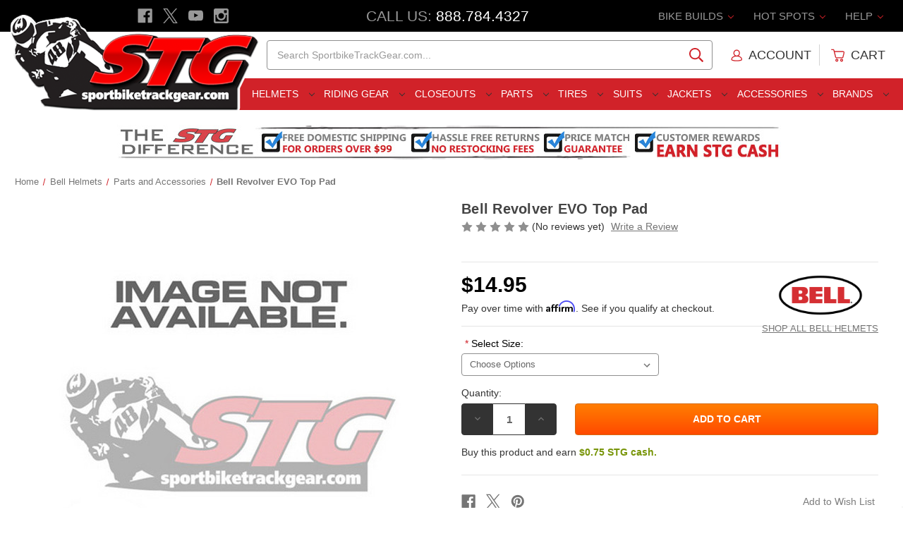

--- FILE ---
content_type: text/html; charset=UTF-8
request_url: https://apps.minibc.com/apps/affirm/storefront/product?id=50354&storeID=MXpwQXBzQTYvWmVad240dGp5azdrZz09LmRXZnZicE1EVDNNOU9oa2VoTnpJQmc9PQEQUALSEQUALS&token=65e209a7219fc
body_size: 40
content:
{"status":false,"message":"See data for results","data":{"categories":{"50354":"false"},"skus":{"50354":"false"},"brands":{"50354":"Bell Helmets"},"amount":1495}}

--- FILE ---
content_type: text/html; charset=utf-8
request_url: https://www.google.com/recaptcha/api2/anchor?ar=1&k=6LcjX0sbAAAAACp92-MNpx66FT4pbIWh-FTDmkkz&co=aHR0cHM6Ly93d3cuc3BvcnRiaWtldHJhY2tnZWFyLmNvbTo0NDM.&hl=en&v=PoyoqOPhxBO7pBk68S4YbpHZ&size=normal&anchor-ms=20000&execute-ms=30000&cb=d17s4cd26eyj
body_size: 49446
content:
<!DOCTYPE HTML><html dir="ltr" lang="en"><head><meta http-equiv="Content-Type" content="text/html; charset=UTF-8">
<meta http-equiv="X-UA-Compatible" content="IE=edge">
<title>reCAPTCHA</title>
<style type="text/css">
/* cyrillic-ext */
@font-face {
  font-family: 'Roboto';
  font-style: normal;
  font-weight: 400;
  font-stretch: 100%;
  src: url(//fonts.gstatic.com/s/roboto/v48/KFO7CnqEu92Fr1ME7kSn66aGLdTylUAMa3GUBHMdazTgWw.woff2) format('woff2');
  unicode-range: U+0460-052F, U+1C80-1C8A, U+20B4, U+2DE0-2DFF, U+A640-A69F, U+FE2E-FE2F;
}
/* cyrillic */
@font-face {
  font-family: 'Roboto';
  font-style: normal;
  font-weight: 400;
  font-stretch: 100%;
  src: url(//fonts.gstatic.com/s/roboto/v48/KFO7CnqEu92Fr1ME7kSn66aGLdTylUAMa3iUBHMdazTgWw.woff2) format('woff2');
  unicode-range: U+0301, U+0400-045F, U+0490-0491, U+04B0-04B1, U+2116;
}
/* greek-ext */
@font-face {
  font-family: 'Roboto';
  font-style: normal;
  font-weight: 400;
  font-stretch: 100%;
  src: url(//fonts.gstatic.com/s/roboto/v48/KFO7CnqEu92Fr1ME7kSn66aGLdTylUAMa3CUBHMdazTgWw.woff2) format('woff2');
  unicode-range: U+1F00-1FFF;
}
/* greek */
@font-face {
  font-family: 'Roboto';
  font-style: normal;
  font-weight: 400;
  font-stretch: 100%;
  src: url(//fonts.gstatic.com/s/roboto/v48/KFO7CnqEu92Fr1ME7kSn66aGLdTylUAMa3-UBHMdazTgWw.woff2) format('woff2');
  unicode-range: U+0370-0377, U+037A-037F, U+0384-038A, U+038C, U+038E-03A1, U+03A3-03FF;
}
/* math */
@font-face {
  font-family: 'Roboto';
  font-style: normal;
  font-weight: 400;
  font-stretch: 100%;
  src: url(//fonts.gstatic.com/s/roboto/v48/KFO7CnqEu92Fr1ME7kSn66aGLdTylUAMawCUBHMdazTgWw.woff2) format('woff2');
  unicode-range: U+0302-0303, U+0305, U+0307-0308, U+0310, U+0312, U+0315, U+031A, U+0326-0327, U+032C, U+032F-0330, U+0332-0333, U+0338, U+033A, U+0346, U+034D, U+0391-03A1, U+03A3-03A9, U+03B1-03C9, U+03D1, U+03D5-03D6, U+03F0-03F1, U+03F4-03F5, U+2016-2017, U+2034-2038, U+203C, U+2040, U+2043, U+2047, U+2050, U+2057, U+205F, U+2070-2071, U+2074-208E, U+2090-209C, U+20D0-20DC, U+20E1, U+20E5-20EF, U+2100-2112, U+2114-2115, U+2117-2121, U+2123-214F, U+2190, U+2192, U+2194-21AE, U+21B0-21E5, U+21F1-21F2, U+21F4-2211, U+2213-2214, U+2216-22FF, U+2308-230B, U+2310, U+2319, U+231C-2321, U+2336-237A, U+237C, U+2395, U+239B-23B7, U+23D0, U+23DC-23E1, U+2474-2475, U+25AF, U+25B3, U+25B7, U+25BD, U+25C1, U+25CA, U+25CC, U+25FB, U+266D-266F, U+27C0-27FF, U+2900-2AFF, U+2B0E-2B11, U+2B30-2B4C, U+2BFE, U+3030, U+FF5B, U+FF5D, U+1D400-1D7FF, U+1EE00-1EEFF;
}
/* symbols */
@font-face {
  font-family: 'Roboto';
  font-style: normal;
  font-weight: 400;
  font-stretch: 100%;
  src: url(//fonts.gstatic.com/s/roboto/v48/KFO7CnqEu92Fr1ME7kSn66aGLdTylUAMaxKUBHMdazTgWw.woff2) format('woff2');
  unicode-range: U+0001-000C, U+000E-001F, U+007F-009F, U+20DD-20E0, U+20E2-20E4, U+2150-218F, U+2190, U+2192, U+2194-2199, U+21AF, U+21E6-21F0, U+21F3, U+2218-2219, U+2299, U+22C4-22C6, U+2300-243F, U+2440-244A, U+2460-24FF, U+25A0-27BF, U+2800-28FF, U+2921-2922, U+2981, U+29BF, U+29EB, U+2B00-2BFF, U+4DC0-4DFF, U+FFF9-FFFB, U+10140-1018E, U+10190-1019C, U+101A0, U+101D0-101FD, U+102E0-102FB, U+10E60-10E7E, U+1D2C0-1D2D3, U+1D2E0-1D37F, U+1F000-1F0FF, U+1F100-1F1AD, U+1F1E6-1F1FF, U+1F30D-1F30F, U+1F315, U+1F31C, U+1F31E, U+1F320-1F32C, U+1F336, U+1F378, U+1F37D, U+1F382, U+1F393-1F39F, U+1F3A7-1F3A8, U+1F3AC-1F3AF, U+1F3C2, U+1F3C4-1F3C6, U+1F3CA-1F3CE, U+1F3D4-1F3E0, U+1F3ED, U+1F3F1-1F3F3, U+1F3F5-1F3F7, U+1F408, U+1F415, U+1F41F, U+1F426, U+1F43F, U+1F441-1F442, U+1F444, U+1F446-1F449, U+1F44C-1F44E, U+1F453, U+1F46A, U+1F47D, U+1F4A3, U+1F4B0, U+1F4B3, U+1F4B9, U+1F4BB, U+1F4BF, U+1F4C8-1F4CB, U+1F4D6, U+1F4DA, U+1F4DF, U+1F4E3-1F4E6, U+1F4EA-1F4ED, U+1F4F7, U+1F4F9-1F4FB, U+1F4FD-1F4FE, U+1F503, U+1F507-1F50B, U+1F50D, U+1F512-1F513, U+1F53E-1F54A, U+1F54F-1F5FA, U+1F610, U+1F650-1F67F, U+1F687, U+1F68D, U+1F691, U+1F694, U+1F698, U+1F6AD, U+1F6B2, U+1F6B9-1F6BA, U+1F6BC, U+1F6C6-1F6CF, U+1F6D3-1F6D7, U+1F6E0-1F6EA, U+1F6F0-1F6F3, U+1F6F7-1F6FC, U+1F700-1F7FF, U+1F800-1F80B, U+1F810-1F847, U+1F850-1F859, U+1F860-1F887, U+1F890-1F8AD, U+1F8B0-1F8BB, U+1F8C0-1F8C1, U+1F900-1F90B, U+1F93B, U+1F946, U+1F984, U+1F996, U+1F9E9, U+1FA00-1FA6F, U+1FA70-1FA7C, U+1FA80-1FA89, U+1FA8F-1FAC6, U+1FACE-1FADC, U+1FADF-1FAE9, U+1FAF0-1FAF8, U+1FB00-1FBFF;
}
/* vietnamese */
@font-face {
  font-family: 'Roboto';
  font-style: normal;
  font-weight: 400;
  font-stretch: 100%;
  src: url(//fonts.gstatic.com/s/roboto/v48/KFO7CnqEu92Fr1ME7kSn66aGLdTylUAMa3OUBHMdazTgWw.woff2) format('woff2');
  unicode-range: U+0102-0103, U+0110-0111, U+0128-0129, U+0168-0169, U+01A0-01A1, U+01AF-01B0, U+0300-0301, U+0303-0304, U+0308-0309, U+0323, U+0329, U+1EA0-1EF9, U+20AB;
}
/* latin-ext */
@font-face {
  font-family: 'Roboto';
  font-style: normal;
  font-weight: 400;
  font-stretch: 100%;
  src: url(//fonts.gstatic.com/s/roboto/v48/KFO7CnqEu92Fr1ME7kSn66aGLdTylUAMa3KUBHMdazTgWw.woff2) format('woff2');
  unicode-range: U+0100-02BA, U+02BD-02C5, U+02C7-02CC, U+02CE-02D7, U+02DD-02FF, U+0304, U+0308, U+0329, U+1D00-1DBF, U+1E00-1E9F, U+1EF2-1EFF, U+2020, U+20A0-20AB, U+20AD-20C0, U+2113, U+2C60-2C7F, U+A720-A7FF;
}
/* latin */
@font-face {
  font-family: 'Roboto';
  font-style: normal;
  font-weight: 400;
  font-stretch: 100%;
  src: url(//fonts.gstatic.com/s/roboto/v48/KFO7CnqEu92Fr1ME7kSn66aGLdTylUAMa3yUBHMdazQ.woff2) format('woff2');
  unicode-range: U+0000-00FF, U+0131, U+0152-0153, U+02BB-02BC, U+02C6, U+02DA, U+02DC, U+0304, U+0308, U+0329, U+2000-206F, U+20AC, U+2122, U+2191, U+2193, U+2212, U+2215, U+FEFF, U+FFFD;
}
/* cyrillic-ext */
@font-face {
  font-family: 'Roboto';
  font-style: normal;
  font-weight: 500;
  font-stretch: 100%;
  src: url(//fonts.gstatic.com/s/roboto/v48/KFO7CnqEu92Fr1ME7kSn66aGLdTylUAMa3GUBHMdazTgWw.woff2) format('woff2');
  unicode-range: U+0460-052F, U+1C80-1C8A, U+20B4, U+2DE0-2DFF, U+A640-A69F, U+FE2E-FE2F;
}
/* cyrillic */
@font-face {
  font-family: 'Roboto';
  font-style: normal;
  font-weight: 500;
  font-stretch: 100%;
  src: url(//fonts.gstatic.com/s/roboto/v48/KFO7CnqEu92Fr1ME7kSn66aGLdTylUAMa3iUBHMdazTgWw.woff2) format('woff2');
  unicode-range: U+0301, U+0400-045F, U+0490-0491, U+04B0-04B1, U+2116;
}
/* greek-ext */
@font-face {
  font-family: 'Roboto';
  font-style: normal;
  font-weight: 500;
  font-stretch: 100%;
  src: url(//fonts.gstatic.com/s/roboto/v48/KFO7CnqEu92Fr1ME7kSn66aGLdTylUAMa3CUBHMdazTgWw.woff2) format('woff2');
  unicode-range: U+1F00-1FFF;
}
/* greek */
@font-face {
  font-family: 'Roboto';
  font-style: normal;
  font-weight: 500;
  font-stretch: 100%;
  src: url(//fonts.gstatic.com/s/roboto/v48/KFO7CnqEu92Fr1ME7kSn66aGLdTylUAMa3-UBHMdazTgWw.woff2) format('woff2');
  unicode-range: U+0370-0377, U+037A-037F, U+0384-038A, U+038C, U+038E-03A1, U+03A3-03FF;
}
/* math */
@font-face {
  font-family: 'Roboto';
  font-style: normal;
  font-weight: 500;
  font-stretch: 100%;
  src: url(//fonts.gstatic.com/s/roboto/v48/KFO7CnqEu92Fr1ME7kSn66aGLdTylUAMawCUBHMdazTgWw.woff2) format('woff2');
  unicode-range: U+0302-0303, U+0305, U+0307-0308, U+0310, U+0312, U+0315, U+031A, U+0326-0327, U+032C, U+032F-0330, U+0332-0333, U+0338, U+033A, U+0346, U+034D, U+0391-03A1, U+03A3-03A9, U+03B1-03C9, U+03D1, U+03D5-03D6, U+03F0-03F1, U+03F4-03F5, U+2016-2017, U+2034-2038, U+203C, U+2040, U+2043, U+2047, U+2050, U+2057, U+205F, U+2070-2071, U+2074-208E, U+2090-209C, U+20D0-20DC, U+20E1, U+20E5-20EF, U+2100-2112, U+2114-2115, U+2117-2121, U+2123-214F, U+2190, U+2192, U+2194-21AE, U+21B0-21E5, U+21F1-21F2, U+21F4-2211, U+2213-2214, U+2216-22FF, U+2308-230B, U+2310, U+2319, U+231C-2321, U+2336-237A, U+237C, U+2395, U+239B-23B7, U+23D0, U+23DC-23E1, U+2474-2475, U+25AF, U+25B3, U+25B7, U+25BD, U+25C1, U+25CA, U+25CC, U+25FB, U+266D-266F, U+27C0-27FF, U+2900-2AFF, U+2B0E-2B11, U+2B30-2B4C, U+2BFE, U+3030, U+FF5B, U+FF5D, U+1D400-1D7FF, U+1EE00-1EEFF;
}
/* symbols */
@font-face {
  font-family: 'Roboto';
  font-style: normal;
  font-weight: 500;
  font-stretch: 100%;
  src: url(//fonts.gstatic.com/s/roboto/v48/KFO7CnqEu92Fr1ME7kSn66aGLdTylUAMaxKUBHMdazTgWw.woff2) format('woff2');
  unicode-range: U+0001-000C, U+000E-001F, U+007F-009F, U+20DD-20E0, U+20E2-20E4, U+2150-218F, U+2190, U+2192, U+2194-2199, U+21AF, U+21E6-21F0, U+21F3, U+2218-2219, U+2299, U+22C4-22C6, U+2300-243F, U+2440-244A, U+2460-24FF, U+25A0-27BF, U+2800-28FF, U+2921-2922, U+2981, U+29BF, U+29EB, U+2B00-2BFF, U+4DC0-4DFF, U+FFF9-FFFB, U+10140-1018E, U+10190-1019C, U+101A0, U+101D0-101FD, U+102E0-102FB, U+10E60-10E7E, U+1D2C0-1D2D3, U+1D2E0-1D37F, U+1F000-1F0FF, U+1F100-1F1AD, U+1F1E6-1F1FF, U+1F30D-1F30F, U+1F315, U+1F31C, U+1F31E, U+1F320-1F32C, U+1F336, U+1F378, U+1F37D, U+1F382, U+1F393-1F39F, U+1F3A7-1F3A8, U+1F3AC-1F3AF, U+1F3C2, U+1F3C4-1F3C6, U+1F3CA-1F3CE, U+1F3D4-1F3E0, U+1F3ED, U+1F3F1-1F3F3, U+1F3F5-1F3F7, U+1F408, U+1F415, U+1F41F, U+1F426, U+1F43F, U+1F441-1F442, U+1F444, U+1F446-1F449, U+1F44C-1F44E, U+1F453, U+1F46A, U+1F47D, U+1F4A3, U+1F4B0, U+1F4B3, U+1F4B9, U+1F4BB, U+1F4BF, U+1F4C8-1F4CB, U+1F4D6, U+1F4DA, U+1F4DF, U+1F4E3-1F4E6, U+1F4EA-1F4ED, U+1F4F7, U+1F4F9-1F4FB, U+1F4FD-1F4FE, U+1F503, U+1F507-1F50B, U+1F50D, U+1F512-1F513, U+1F53E-1F54A, U+1F54F-1F5FA, U+1F610, U+1F650-1F67F, U+1F687, U+1F68D, U+1F691, U+1F694, U+1F698, U+1F6AD, U+1F6B2, U+1F6B9-1F6BA, U+1F6BC, U+1F6C6-1F6CF, U+1F6D3-1F6D7, U+1F6E0-1F6EA, U+1F6F0-1F6F3, U+1F6F7-1F6FC, U+1F700-1F7FF, U+1F800-1F80B, U+1F810-1F847, U+1F850-1F859, U+1F860-1F887, U+1F890-1F8AD, U+1F8B0-1F8BB, U+1F8C0-1F8C1, U+1F900-1F90B, U+1F93B, U+1F946, U+1F984, U+1F996, U+1F9E9, U+1FA00-1FA6F, U+1FA70-1FA7C, U+1FA80-1FA89, U+1FA8F-1FAC6, U+1FACE-1FADC, U+1FADF-1FAE9, U+1FAF0-1FAF8, U+1FB00-1FBFF;
}
/* vietnamese */
@font-face {
  font-family: 'Roboto';
  font-style: normal;
  font-weight: 500;
  font-stretch: 100%;
  src: url(//fonts.gstatic.com/s/roboto/v48/KFO7CnqEu92Fr1ME7kSn66aGLdTylUAMa3OUBHMdazTgWw.woff2) format('woff2');
  unicode-range: U+0102-0103, U+0110-0111, U+0128-0129, U+0168-0169, U+01A0-01A1, U+01AF-01B0, U+0300-0301, U+0303-0304, U+0308-0309, U+0323, U+0329, U+1EA0-1EF9, U+20AB;
}
/* latin-ext */
@font-face {
  font-family: 'Roboto';
  font-style: normal;
  font-weight: 500;
  font-stretch: 100%;
  src: url(//fonts.gstatic.com/s/roboto/v48/KFO7CnqEu92Fr1ME7kSn66aGLdTylUAMa3KUBHMdazTgWw.woff2) format('woff2');
  unicode-range: U+0100-02BA, U+02BD-02C5, U+02C7-02CC, U+02CE-02D7, U+02DD-02FF, U+0304, U+0308, U+0329, U+1D00-1DBF, U+1E00-1E9F, U+1EF2-1EFF, U+2020, U+20A0-20AB, U+20AD-20C0, U+2113, U+2C60-2C7F, U+A720-A7FF;
}
/* latin */
@font-face {
  font-family: 'Roboto';
  font-style: normal;
  font-weight: 500;
  font-stretch: 100%;
  src: url(//fonts.gstatic.com/s/roboto/v48/KFO7CnqEu92Fr1ME7kSn66aGLdTylUAMa3yUBHMdazQ.woff2) format('woff2');
  unicode-range: U+0000-00FF, U+0131, U+0152-0153, U+02BB-02BC, U+02C6, U+02DA, U+02DC, U+0304, U+0308, U+0329, U+2000-206F, U+20AC, U+2122, U+2191, U+2193, U+2212, U+2215, U+FEFF, U+FFFD;
}
/* cyrillic-ext */
@font-face {
  font-family: 'Roboto';
  font-style: normal;
  font-weight: 900;
  font-stretch: 100%;
  src: url(//fonts.gstatic.com/s/roboto/v48/KFO7CnqEu92Fr1ME7kSn66aGLdTylUAMa3GUBHMdazTgWw.woff2) format('woff2');
  unicode-range: U+0460-052F, U+1C80-1C8A, U+20B4, U+2DE0-2DFF, U+A640-A69F, U+FE2E-FE2F;
}
/* cyrillic */
@font-face {
  font-family: 'Roboto';
  font-style: normal;
  font-weight: 900;
  font-stretch: 100%;
  src: url(//fonts.gstatic.com/s/roboto/v48/KFO7CnqEu92Fr1ME7kSn66aGLdTylUAMa3iUBHMdazTgWw.woff2) format('woff2');
  unicode-range: U+0301, U+0400-045F, U+0490-0491, U+04B0-04B1, U+2116;
}
/* greek-ext */
@font-face {
  font-family: 'Roboto';
  font-style: normal;
  font-weight: 900;
  font-stretch: 100%;
  src: url(//fonts.gstatic.com/s/roboto/v48/KFO7CnqEu92Fr1ME7kSn66aGLdTylUAMa3CUBHMdazTgWw.woff2) format('woff2');
  unicode-range: U+1F00-1FFF;
}
/* greek */
@font-face {
  font-family: 'Roboto';
  font-style: normal;
  font-weight: 900;
  font-stretch: 100%;
  src: url(//fonts.gstatic.com/s/roboto/v48/KFO7CnqEu92Fr1ME7kSn66aGLdTylUAMa3-UBHMdazTgWw.woff2) format('woff2');
  unicode-range: U+0370-0377, U+037A-037F, U+0384-038A, U+038C, U+038E-03A1, U+03A3-03FF;
}
/* math */
@font-face {
  font-family: 'Roboto';
  font-style: normal;
  font-weight: 900;
  font-stretch: 100%;
  src: url(//fonts.gstatic.com/s/roboto/v48/KFO7CnqEu92Fr1ME7kSn66aGLdTylUAMawCUBHMdazTgWw.woff2) format('woff2');
  unicode-range: U+0302-0303, U+0305, U+0307-0308, U+0310, U+0312, U+0315, U+031A, U+0326-0327, U+032C, U+032F-0330, U+0332-0333, U+0338, U+033A, U+0346, U+034D, U+0391-03A1, U+03A3-03A9, U+03B1-03C9, U+03D1, U+03D5-03D6, U+03F0-03F1, U+03F4-03F5, U+2016-2017, U+2034-2038, U+203C, U+2040, U+2043, U+2047, U+2050, U+2057, U+205F, U+2070-2071, U+2074-208E, U+2090-209C, U+20D0-20DC, U+20E1, U+20E5-20EF, U+2100-2112, U+2114-2115, U+2117-2121, U+2123-214F, U+2190, U+2192, U+2194-21AE, U+21B0-21E5, U+21F1-21F2, U+21F4-2211, U+2213-2214, U+2216-22FF, U+2308-230B, U+2310, U+2319, U+231C-2321, U+2336-237A, U+237C, U+2395, U+239B-23B7, U+23D0, U+23DC-23E1, U+2474-2475, U+25AF, U+25B3, U+25B7, U+25BD, U+25C1, U+25CA, U+25CC, U+25FB, U+266D-266F, U+27C0-27FF, U+2900-2AFF, U+2B0E-2B11, U+2B30-2B4C, U+2BFE, U+3030, U+FF5B, U+FF5D, U+1D400-1D7FF, U+1EE00-1EEFF;
}
/* symbols */
@font-face {
  font-family: 'Roboto';
  font-style: normal;
  font-weight: 900;
  font-stretch: 100%;
  src: url(//fonts.gstatic.com/s/roboto/v48/KFO7CnqEu92Fr1ME7kSn66aGLdTylUAMaxKUBHMdazTgWw.woff2) format('woff2');
  unicode-range: U+0001-000C, U+000E-001F, U+007F-009F, U+20DD-20E0, U+20E2-20E4, U+2150-218F, U+2190, U+2192, U+2194-2199, U+21AF, U+21E6-21F0, U+21F3, U+2218-2219, U+2299, U+22C4-22C6, U+2300-243F, U+2440-244A, U+2460-24FF, U+25A0-27BF, U+2800-28FF, U+2921-2922, U+2981, U+29BF, U+29EB, U+2B00-2BFF, U+4DC0-4DFF, U+FFF9-FFFB, U+10140-1018E, U+10190-1019C, U+101A0, U+101D0-101FD, U+102E0-102FB, U+10E60-10E7E, U+1D2C0-1D2D3, U+1D2E0-1D37F, U+1F000-1F0FF, U+1F100-1F1AD, U+1F1E6-1F1FF, U+1F30D-1F30F, U+1F315, U+1F31C, U+1F31E, U+1F320-1F32C, U+1F336, U+1F378, U+1F37D, U+1F382, U+1F393-1F39F, U+1F3A7-1F3A8, U+1F3AC-1F3AF, U+1F3C2, U+1F3C4-1F3C6, U+1F3CA-1F3CE, U+1F3D4-1F3E0, U+1F3ED, U+1F3F1-1F3F3, U+1F3F5-1F3F7, U+1F408, U+1F415, U+1F41F, U+1F426, U+1F43F, U+1F441-1F442, U+1F444, U+1F446-1F449, U+1F44C-1F44E, U+1F453, U+1F46A, U+1F47D, U+1F4A3, U+1F4B0, U+1F4B3, U+1F4B9, U+1F4BB, U+1F4BF, U+1F4C8-1F4CB, U+1F4D6, U+1F4DA, U+1F4DF, U+1F4E3-1F4E6, U+1F4EA-1F4ED, U+1F4F7, U+1F4F9-1F4FB, U+1F4FD-1F4FE, U+1F503, U+1F507-1F50B, U+1F50D, U+1F512-1F513, U+1F53E-1F54A, U+1F54F-1F5FA, U+1F610, U+1F650-1F67F, U+1F687, U+1F68D, U+1F691, U+1F694, U+1F698, U+1F6AD, U+1F6B2, U+1F6B9-1F6BA, U+1F6BC, U+1F6C6-1F6CF, U+1F6D3-1F6D7, U+1F6E0-1F6EA, U+1F6F0-1F6F3, U+1F6F7-1F6FC, U+1F700-1F7FF, U+1F800-1F80B, U+1F810-1F847, U+1F850-1F859, U+1F860-1F887, U+1F890-1F8AD, U+1F8B0-1F8BB, U+1F8C0-1F8C1, U+1F900-1F90B, U+1F93B, U+1F946, U+1F984, U+1F996, U+1F9E9, U+1FA00-1FA6F, U+1FA70-1FA7C, U+1FA80-1FA89, U+1FA8F-1FAC6, U+1FACE-1FADC, U+1FADF-1FAE9, U+1FAF0-1FAF8, U+1FB00-1FBFF;
}
/* vietnamese */
@font-face {
  font-family: 'Roboto';
  font-style: normal;
  font-weight: 900;
  font-stretch: 100%;
  src: url(//fonts.gstatic.com/s/roboto/v48/KFO7CnqEu92Fr1ME7kSn66aGLdTylUAMa3OUBHMdazTgWw.woff2) format('woff2');
  unicode-range: U+0102-0103, U+0110-0111, U+0128-0129, U+0168-0169, U+01A0-01A1, U+01AF-01B0, U+0300-0301, U+0303-0304, U+0308-0309, U+0323, U+0329, U+1EA0-1EF9, U+20AB;
}
/* latin-ext */
@font-face {
  font-family: 'Roboto';
  font-style: normal;
  font-weight: 900;
  font-stretch: 100%;
  src: url(//fonts.gstatic.com/s/roboto/v48/KFO7CnqEu92Fr1ME7kSn66aGLdTylUAMa3KUBHMdazTgWw.woff2) format('woff2');
  unicode-range: U+0100-02BA, U+02BD-02C5, U+02C7-02CC, U+02CE-02D7, U+02DD-02FF, U+0304, U+0308, U+0329, U+1D00-1DBF, U+1E00-1E9F, U+1EF2-1EFF, U+2020, U+20A0-20AB, U+20AD-20C0, U+2113, U+2C60-2C7F, U+A720-A7FF;
}
/* latin */
@font-face {
  font-family: 'Roboto';
  font-style: normal;
  font-weight: 900;
  font-stretch: 100%;
  src: url(//fonts.gstatic.com/s/roboto/v48/KFO7CnqEu92Fr1ME7kSn66aGLdTylUAMa3yUBHMdazQ.woff2) format('woff2');
  unicode-range: U+0000-00FF, U+0131, U+0152-0153, U+02BB-02BC, U+02C6, U+02DA, U+02DC, U+0304, U+0308, U+0329, U+2000-206F, U+20AC, U+2122, U+2191, U+2193, U+2212, U+2215, U+FEFF, U+FFFD;
}

</style>
<link rel="stylesheet" type="text/css" href="https://www.gstatic.com/recaptcha/releases/PoyoqOPhxBO7pBk68S4YbpHZ/styles__ltr.css">
<script nonce="Y7iV38VsiOiKT7QGCSb7gg" type="text/javascript">window['__recaptcha_api'] = 'https://www.google.com/recaptcha/api2/';</script>
<script type="text/javascript" src="https://www.gstatic.com/recaptcha/releases/PoyoqOPhxBO7pBk68S4YbpHZ/recaptcha__en.js" nonce="Y7iV38VsiOiKT7QGCSb7gg">
      
    </script></head>
<body><div id="rc-anchor-alert" class="rc-anchor-alert"></div>
<input type="hidden" id="recaptcha-token" value="[base64]">
<script type="text/javascript" nonce="Y7iV38VsiOiKT7QGCSb7gg">
      recaptcha.anchor.Main.init("[\x22ainput\x22,[\x22bgdata\x22,\x22\x22,\[base64]/[base64]/bmV3IFpbdF0obVswXSk6Sz09Mj9uZXcgWlt0XShtWzBdLG1bMV0pOks9PTM/bmV3IFpbdF0obVswXSxtWzFdLG1bMl0pOks9PTQ/[base64]/[base64]/[base64]/[base64]/[base64]/[base64]/[base64]/[base64]/[base64]/[base64]/[base64]/[base64]/[base64]/[base64]\\u003d\\u003d\x22,\[base64]\x22,\x22R3/CuMKmJ8KLfsKiJmgUwopew5wcS8OfwobCssOqwqx/EsKRVyQbw4Uww6HClHLDicKNw4I8woXDusKNI8KfAcKKYTxqwr5bCijDi8KVOXJRw7bCtcKhYsO9GBLCs3rCmT0XQcKnZMO5QcOaGcOLUsOAFcK0w77CsSnDtlDDvcKcfUrCh3PCpcK6csK1woPDnsO/[base64]/DsVAiwrUAWW9+JSHDnWPCs8OPLz9Bw7ICwo17w73Dn8Kkw5k1LMKYw7pPwroHwrnChSvDu33CkMKcw6XDv1zCusOawp7CrRfChsOjc8K4Lw7CoDTCkVfDpsO2NFRnwr/DqcO6w5tCSANPwo3Dq3fDu8KHZTTCncOIw7DCtsKgwp/CnsKrwrkGwrvCrHXCmD3CrXvDmcK+ODLDtsK9CsO7XsOgG3JRw4LCnXLDjhMBw43CjMOmwpVoGcK8LxZLHMK8w5EgwqfClsO1JsKXcTBBwr/Du13DoEo4FDnDjMOIwqNhw4BcwpLCuGnCucOZW8OSwq4bNsOnDMKZw5TDpWEaOsODQ0/CjhHDpT0kXMOiw4/Don8ifcK0wr9AFcO2XBjCgcKqIsKnbMO0CyjCmcOpC8OsIUcQaFnDjMKML8KrwqlpA1R4w5UNfcKNw7/DpcOVDMKdwqZheU/DomvCiUtdG8K0McOdw6vDvjvDpsK2O8OACF7Cl8ODCWEEeDDCpwXCisOgw4vDgzbDl3lbw4x6WiI9AnlSacK7worDug/CghjDtMOGw6c6wrpvwp4xX8K7YcOYw59/DQATfF7Dim4FbsOtwpxDwr/Cj8OnSsKdwqHCicORwoPCqMOfPsKJwpR6TMOJwrnCnsOwwrDDvMONw6s2AcKAbsOEw7TDi8KPw5lMwrjDgMO7SD48ExByw7Z/R1YNw7ghw7cUS0zCtsKzw7JLwqVBSg7CpsOAQzfCgwIKwpHCvsK7fQrDszoAwp7Du8K5w4zDncK2wo8CwrhpBkQEE8Omw7vDhC7Cj2N3XTPDqsObbsOCwr7DoMKEw7TCqMK/w6LCiQBSwoFGD8KHWsOEw5fCuGAFwq8vTMK0J8Oiw5HDmMOawolnJ8KHwrE/PcKuexlEw4DCj8OJwpHDmj0pV1tNd8K2wozDqz0Fw5YxaMOFwppGQ8Kpw5rDkUZwwqw1wpRRwrg9wp/[base64]/CjsKLIg3CpipMWMKgw5zCs8KLOsKzGMOCLDXDmsOuwq/DrAnDrkhIYsKYwo/CrMO8w79Bw6Muw7/Ck0XDjztsWsO6wrHCpcK+GApTXcKYw514wrfDlFvCu8KXFhkZw5Njwrhhe8K2ejQkScOcf8OKw5HCvzlJwp1UwpPDsTxFwqc/wrvDr8KXUsKnw4jDgDNKw5BNEh4Gw6/CuMOlw7jDk8OCa2DDklPCpcKfSiseCVLDusK2CcOefz1KJTIkNHPDksO7IFE3XXxGwq7DuTzDjsKLw4trw4HCvl8iwoIQwoh0ZH7DtsO4EsO3wqHCq8KFd8O5DsO5PgpWEix/LgtZwqrCoTLCkltwOw7DpsKrNEHDqMKiZUXClCcMWMKXDCHDscKLwqjDk1kSdcK2asOxwqU7wpXCtcOOTmMhwqTCl8O3wrcwej/[base64]/Cu8Klwr0VNlTDnMOvHcK1w5Mzwr3DsTvCnTXDvC1fw5sdworDqcOewrk8FV3Dl8OqwpjDvj9Vw6rDicKAK8K+w7TDnBTDtMOewpjChcKrwoLDpsO6wo3DpXzDvsOTw41MSDJrwrjCkcO3w4DDvCMDFh/Cj1NEbsKfIMOIw4fDvsKVwoFtwrx0NcOSXT3CtA7DjmbCqcKmFsOOw49NHsOpZsOgwpbCjMOIM8OkfsKAw6/Cj0oSDsKcUB7CnWzDilfDuW87w5UiI1rDk8KTwqbDm8KfGsKMGMKOb8KjcMKbMVthw6QodWY9worCiMOfDRDDicKcJMOAwqURwpcWdcOZwpLDosKRGMOlMwjDqcK/PiR2T2DCgVg+w6IwwoHDhMKkOMKdVsK9wrtGwpw+IGhiNyTDmMO5wrrDgsKtZ0BtN8O5Mw43w614NXR5NMOpTMOlMSTCkBLCsjB4wrnCsEPDmyLCmEROw6t4QwpJIcKRXMKINRtkDBJ1J8OPwp/DvB7DiMOEw67DlG/[base64]/wobCkWBVJMKnSyvDlxVvPzLCsyHDlcKww6LDvMOlw4XDrBXCtFkNQ8OAwq/[base64]/Cp8KdwoQZwqTDmkpLOjvDh8KDw7s0DMKXYhbCizrDsSICwpNGETdzwphpeMOIAybClQnDnMK7w6xRwqJlw7HCoVHCqMKewoVtw7VKwowdw7oETBfDgcKnwqB6WMKnGsK7wq9hcjtZNRwMIcKDwqc5w5rDu2IQwqLDm2MZesKlFcKWdsKnXMKvw6lOOcOQw4ADwq/DsSIBwox9DsK6wqwULzV0wqcnMELDoURzwoB3B8O+w5TCjMOFBncDw4xGKzDDvQ3Dj8KKwoURw6Jiwo/DrmbCucOmwqDDj8O2VDAHwq7ChEfChsOrR3TCncOYJcK4wqvCrjnDlcO1P8OyHUPDhHBTwq3DksOSEMOawojDqcOEw4nDpU4Tw6LDmWIewqNzwrkVwrPCrsO1fGzCsAs6bzdRRQ9OKsOWwpouH8OJw7Nqw6/DmcKkHcOQwq0tOg88w45MFRdtw4YSE8O6WgI/wpHDlsKqwqkYDcOzacOQw6rChsOHwoNxwrDDrsKGA8K/wq/DgVzDgjI9L8KdbEDChybCjUR8HUDCtsKawoMvw6hsU8OUQSXCvsO9w6LDs8K/Zl7DuMKNwqBhwpB8DFJqG8OEagx7wrfCnsOxSGwxSGNdHMKWRMOFRC/CpAY9YsOhZMOtUQYiw7rDg8OCdsOGw7EcbFjCuTpYQxzCu8Olw4bDk37CrS3DpxzCgsOZHU5+bsKcFhJjwopEwqTCu8O7YMKFa8O4eSlqw7TDvnxMLMK8w6LCsMK/L8KJw6jDgcOvfVM2e8OrMsO+w7TCtXzDisOyam/Cg8K5Uw3Dh8KYFh45w4cZwo8/w4XClEnDhMKjw6EyU8KUSsO1EMOMZ8OdYcKHYMKFOMOvwrIWw5FlwpxBwr8HBcKzdxrClcK+MnUwGB5zIMOnPcO1B8KVwrQXWHDCvy/CslXDncK/w7l+Qj7DisKJwoDCusOEwq3Cu8Oyw5NfVsOFYU4JwpPDicKyRwjCqQFra8O2LGrDu8Kaw5JlC8KGwqBkw53DqcOSGQ4Rw6fCvsKjCWgcw7zDsS7DiGXDhMObCcOJPQgSw5rDvn7DrTjDoDFgw7VgE8OYwq7Dkk9DwqpGwpcoWsO+wqcuBC/Cvj7Dl8KdwpNWMMKIw6hCw65EwoJjw7RNw6Idw6nCqMK/DnfCllx5w5IQwpXDuVHDj3gnw7NYwoIhw7dqwqbDhiMFRcKPVcO9w4nDvMOqwq9Nwq/DoMO3wq/Dgns1wpFow7nDsQbCmXDDkHbCp3jCgcOGwq/DmcKXa1xAwq0Lw7jDhQjCosKkwr3DjjVFIGfDjsONalkNDMKuXyQpw5vDvj/CocOaJHHCoMK/[base64]/CjcO7FsOfwoZGQHfCgsKbwobCoxw0QkzDocOHB8KIwpHCljRxwrtfwpnCrcOvc8OXw5rCv0bCixktw7LDmjxCwo/Dh8KTwrnCjsK4asOmwp7CnkbChhfCiXNlw5DCj3PCvcKMGiI8R8Oiw7TChixFFRHDncO8PMK2wqXDhQDDsMOxKcO8P2xzZ8Oye8OcOwUcTsKPLMK9wrnCqMK6wpPDryR6w6VFw4/DjsOPKsK/dMKGHcOsMsOIXMKZw5fDk23DlW3DgDRCFMKWw47Cv8OjwrzDqcKQXsOEwpDDk30TEBjCoAPDlBtLI8KMw73DtC/DimMyEcOOwpNvwqFNBibCrHUKQ8KEwrDCuMOhw5lPZsKwGsOiw5xEwpg9woHClsKEwrUhWVXCs8KIwpASw4w+D8OJQsKTw6nDhR4jZ8OgBsK3w7LDnMKCFCJtw77DnAPDuBjCsg1jRRMfCFzDp8OXBBYjwoXCqF/[base64]/CMOYw63Dl8OfOsO2wrIHW8O/[base64]/ChkLDrFHDtRLDosOGwqtAcMOWU2NDFcKlecKnNxZ1JSTCjQHDjsOww5vCrmhywpUybiUbwpAewo1UwqDCp1/[base64]/Cg8K5a8OCw63CogHCrgZSBsOSB8OEwprDtxzDvcKewpvCgsKlwpgCIBjDhcOfJkR5NMO+wpACw5sBwq/CumV/woU9wrXCjysydlFEGGLCqsO/ZsKnVFgUw6NGNsOMwq4KQcKtwqQVw67DlmMKQsOZJCkoJsObbWrCjHvCoMOgclPDpxQ7w69TUS0ZwpPDhBDCkE1VCVc3w7vDkxNkwr5mw4tZw6VlZ8Kew4PDsz7DlMO6w5HCq8OHw79OBsO/wp8qwroMwrkbccO4HMOywqbDt8Oiw7XDmUDCqsOjwpnDgcKFw6NQWnUIwrnCo2zDjsKceFklOsOVdlRBwr/Dp8Krw57DkgcHwrw0wowzwr3DosK5W30Jw7/DlcKtdMOTw5YcOS/Cp8OKLS8Zw7UiQMK1wrXDhjDCi0HCn8OwQhDDiMOEwrTDicKjOTHCmsKVw69bVkLClsOjwrZIwp/Dkwp9ECTDhBbChsKIRRTCicOeHUB6JMOsMsKEJMKcwqoGw7bCgiV2O8OXB8OZKcK9NMOfdTjCrEvCgmzDpcKefcO2E8KnwqdReMKHKMOxwpx7w58dO1xIPMONXG3CksKmwoXCucKWw7DCsMK2IsKkKMKRVcO1H8KRwqx4wpvChCPCu2luPnLCr8KMRBzDjQQ/dVzDpkQDwq4yBMKmUVXCkCVlwrkKwoHCtAXDkcOjw51Qw48Cw68pUjLDj8OowoJ6W0V/w4DCoSvCgMK/LsOuIsO0wqHCjwxUHQ1BWmvCiVTDtjjDt2HDkHkfTgo3O8KvKT3DmlvCqGPDpMKlw6DDqcOxMsKEwrALHMKYC8Odwo/CpmfCiFZjD8KHwqc0B39TYHwWIsOnfGTCrcOhwoI7wopXwrh/[base64]/DucKKeBE8wrMRwrtpdcOkw4IGw4/[base64]/[base64]/Ck8OGCsOyVgFNYCPCnl7DssKxw7bCixfDlsKoEMKMwqQbwr7DlsKLw7pGSsKkRsK5w6HDryB8IETDsQbCminCgcOPeMO0JCYnw51/[base64]/[base64]/[base64]/DlgnCksK9w4JXw4pYXcOxw64ww49RwqbDm8OVwq4uMk1Yw5/[base64]/w4Vxw4oBwplWw6o0R1suKGjCvFNMw4DDvsKOJXPDkx7Ck8KHwpogwrzChQrDj8ONTsKAODIhOMOjc8KqPRPDv0XDuHZHOMKIw5LDksOTwrbDjQfCq8Ogw4DDgRvClTwJwqMMw4I3w743w6DDmsO7w4PDhcOEw44kTGQ9MnHCssOzwrEvf8KjdU8uw5IAw7/DpcKNwo4Tw5VCwofDlsOxw4TDnMOnw4U6AVrDpk7CrUc2w5Inw6Vjw5XDtXc6wqldWsKjSsOYwqHCvxdVe8KqOMK0wq5uw5lTw58Tw6PDlXwAwqMxFBFtEsOAWMO3wrjDr0MwWcOhAXJKCkZIVTUlw7/[base64]/DisKOVsKewqxkwqrCs8OMwrJywqXCrsKxVMKbw6oYBcK/eFtRwqDCusKnwqlwIWPDoRjCsjcZeX5nw4zCmMOkwrDCscKwCcORw5rDkUgBN8K6wpJ7woPChMOpCjrCiMKyw5rCtgM/w6/CpGt8woo6J8K+w6UjB8OxYsK/BMOpCMOCw6rDsB/CrsOJUnERIEbDq8ODTMKWE3o5YBUNw4gNwqtvc8Ojw6A9dgxmHsOQZ8O0w67DuAzDi8Oyw6bCrQXDhmrDrMKZG8KtwrEWZ8OdAsK4S03DksOSw4bCuD9Twr7DpsK/cwTDvcK2wqTClyTDncKKQTY5wpYde8O1w5Q4wojDjCDDnG4GV8OawqwbEcKVZVbCgjhjw4PCh8ODfsKowqXCsAnDpMOPJGnCui/DlMKkCcO+XMK6wrfDj8KGfMOawq3CmMKxw5rCnz/[base64]/DkmrDrAfDmMO9wpMdwp3DhFjCqMOQc8OhHGDDk8OrAsKmdMOFw54Iw6xNw5wFbEbCnlbCogLDjcO0BR5aVXrDsm53woQae1zDvsKoYwE/MMKDw7Rhw5PCtkDDqsKlw7t2wpnDrMOCwppuLcOAwpckw4DDo8OqbmLCsjDClMOAwo9jSC/CocO6HSzDkMOcasKPf35TS8KhwpDDu8K2N1DDjcO5wrUtW2/[base64]/Cn8KCw4NLKj3Dj8K9ZDYvwqbCn8KmwpnDsDBldsKZwrZ/[base64]/w5NOGGVHw7bDmUkWwpvDr8KtF8OJaVbDtTgTHWDDhD97fMKrWsOnKcKkw6XDr8KGMRV4RcKzXDrDk8KFwoxcPQg0UsK3SDNsw6vCksKFT8O3I8Kxw7/[base64]/CocKNPsK8Lycyw47Dq1TDmSbCp8OFwrrCrxp3Y8OAwrFUXcOMYVDCtlTCr8Ocwq1twoDCtUfDoMKEGWhew4fDl8OEV8OOAcO7wrHDlk3Cl0sqSlrCj8OCwpLDhsKCDF/DrMOjwq7CiUpoRGXDr8OmGsKwfGrDpMOJGsOyN13DucOQAsKPZz3DrsKJCsO3wqoGw4hewp/CicOiBsK6w4s+w4tVcBPCp8OIdsKPwozCjsOcwp1Pw6bCo8OEcWM5wpzDu8O6wq0Xw7XDlsKpw7sEwo/Cs1/ConhpLUdcw5ITw6vCmHTCmAzCnnpqcWQOWcOuQ8OQwpDCjDTDiQ3CucOnZ318e8KWfB4xw44yfGtDw7Q8woTCuMK+w6DDu8OadiFIw5TCrMOsw614EsKROQ3DnMOcw5YXw5V/TjjCgcO3CzhEBizDmgrCmS8ew5kpwoQ0NsO8wphwcsOlw58ZfcObw7dJPBEhagdgwqbDh1AdfFjCslIyH8KzDycMDWZfIiJrA8K0w4PCicObwrZqwqAMMMKLHcOsw7hXw7vDisK5KSAvTy/Di8Okwp9Ne8Obw6jCnUAVwpnDoRPCssKBMMKnw5p7HmE9BSVjwrMfWAjCg8OQPMOGKcOfc8KMwq3CmMKbfgh7LDPCmMOSZ3PCjFDDkS4nwqUYQsOPwrpFw6rDq1pzw53DmMKFwrR0CcKTwpvCsxXDu8Onw5JRHzAbwoHCo8OcwpHCjCY3e284J03CksKnwrfDuMO/wp4LwqIlw5vCuMKdw7tTSWzCvHzCpzBQUgvDvcKNFMKnOG9fw4TDhm4cWjnCtsKkwrwpb8OrTjd/[base64]/DuQTDhcO8E8O1w7Ugw5ZdTcOAw6c0GMOLwp8xETLDkcKMYcOPw4fCkMO0wqzClWnDkcOIw4xKMMORTcKPaQHChDLCusK1H3XDoMK9E8KvGUDDrMOWLRkywo7CjsKSKsOaDUzCvgTDs8K0wpTDnkgQfy5/wrYYwq8vw5PCpwfDhsKpwqzCmzQTAhE7w4AZFCMpZi7CvMOlOMKoG3RxNhTDp8KtH2nDlsK/[base64]/CogoTEcOAw5fDvsOGNMOAwp7DosORwoBERiQLwp8jNMOqwpnDlhNtwqzDjBPDrhfDgsOuwp4aMsOmw4JUIDFtw7vDhk86TUcZccKjf8O7Ly/Cg3TColV/BRtXw7HCiHhJPsKBFMK3MznDp2twMsK8w5Ykf8OFwrpNWcKzwqLCtGkDWg9pAS0IFcKEw4nDq8K7RMKrw5xJw5vDvCHCmisMwozCq1LCq8K1woQ1wpTDkhTClk9Ewqcww4jDnysywrl/w73CigrCiihUDGtYTBZKwoDCkMO1cMKociUIZMOmwpjCtcOJw6jCuMOGwo0wOyDDjicMw40EQsOdwrHCmVPCh8Kbw6EXwp/Cj8KXcAPCmcKMw7LDu0kXClPCpsOKwpBfV0hsa8O6w4zCvcOROHUyw6HCk8ONwrvCk8KzwrJsW8OpYsKtw5sKw7jDjlpdc3VHN8Otan/[base64]/w64cIRjCo1piwrnCk8Ovb8ONcsK2IsOZw7zDk8KSwoFCw4R/[base64]/CjcO0w5Eww4YPw4TCvmQYeWxswrjDqcO8wodow7xwcHZ1wozDrVfCqsK3QXnCg8O2w6jCiy3CtyLChMKbAMO5b8OPasKWwrlKwqhVIk7CjcOFTsOzChkKRMKZB8Kgw6PCo8Kzw4ZAZz/Co8O+wq9ja8K4w6bDkXfDrEw/[base64]/DnC7DnsOTw7DDs8KqWcK/w7/DgRIMHsOpw758HlYvwoXDjjrDvQkqLEXDjjnCkkxSEsOPCgMSwq8NwqVbwoHDnEXDqgDDiMObblxmUcOdYRHDlkMFBlMQwo/CtcOnbQY5TsKjQcKuw4QYw6jDvcKHw6NqYxg5HgloO8OHNsKAAMOnFhTDnlvDlWrCjF1NDjggwrdeBFHDgng4CsKjwqgNZMKMw4tbwrRwwofCicK3wqHDuCHDiFXCqi97w7BXw6HDo8Oxw57CtwAHw7PCrXDDpsKew757wrXDpkDCl01oSVEsAyXCu8Kowqpzwq/DtwzDnsO+w50Dw4XCisOOGcKdIcKkDyLDl3ISw6rCrsOzwrzCn8O4A8O/LSEEwrBZMGzDssOHwoBPw4PDnnbDlHnCrcObUMKzw5sewolOQ07CqRzDighJUSrCs3rDmMKXGSjCjnl/[base64]/Cl8KDwqtTUm5yZMKcw5rCjnMiER1dN8KVw5/Ch8OxwpjDmsKqVsKiw4fDn8KJeHnCn8ODw4bDhcK1wpJ+XMOZwobCrmrDpCHCtMOBw6TDg1/DuXI+LRkXwqs4IsOsKMKsw4RPw4AbwrTDl8OWw4w2w7LDnmhew7oJZMKQLzjDqgEHw70HwrcoQjfDtlcjwqYQM8OGwrEhScO9wrFVwqJlSsKFAmkwPcOFP8Khe0glw4t+ZifDgsOuEcK9w4fCrAzDoEHCnMOCw5nDuGozNcOiw6PDt8OVacOnw7Agwq/DnsKKXcKSbMKMwrDDq8OYZXxbw7l7PsKnFMKow7zDrMK9DTB4S8KTT8ODw6cJw6rDn8O8J8KHLMKoW23DqsKzw69NUsOYYCFzOcKbw6ENwoBVbsOvAsKJwp1Fwo5Fw4PDjsKoBg3DtsOOw6oXJRvCg8OnAMOwNkjCpU/DscKlUXNgGcKEEcOBGgoSIcOwA8OuCMKtdsOWGBEWCFo0fcOWAlkCaiHDtWlrw594WCBcT8ORRXrDuX9Aw6cxw5gCdnhPw67CnMKiTkN3wopKw6kyw7/DvzzCvnDDtsK5JR/Co2XCk8OlBMKjw5RXZcKrA0LDp8KQw4bDuVbDtX3CtW8cwqHCiWfDrMOJfcO7DiZ8RFbDqcKLwqRcwqlAw69JwojDvsKMcsK0dsK5wo5yMSxkUMK8YVg3w7xBIBMcwpc9w7FZUxtDODpgw6bDiCbCkCvDh8O9wq0fw5vCtyPDgcKnaSbDpkx/[base64]/DmsKBwpTDjSzCvMO5PDbDp2DCv0fDqyXCiMKeGcOkHcKSw4nCtMKDaR7CoMO5w6YgYHnCqcOYRcKHJcOzXMOucmDCog/DqSnCrSEOBlkaYFp7w7Qiw7fDnwjDpcKPCWskFS/Dg8K5w6Iow7FgYzzCoMOLw4DDlcOyw6PCpQnCv8Oxw60Ww6fDvcKGwr81KiDDqsKiVMK0BcKlUcKLG8KedcKjUlhUa0HCnxjDhsOhVkfCm8KMw57CocOBw7jCkxzCtiU6w6bCqlwxAHHDuWdnwrfCpGPCihEEejjDgwZhDcKfw6QkeGXCosO7DsOBwp/CisKGwq7ClsOHwrwxwo9Cwp3DszwAIWkWO8KpwrdGw7BRwokww7PCucKHPMOZeMO0SAFfei9DwrB8M8OwKcOCA8KEw4IVwodzw7vCmCoISMOmw4bCm8K6wpA2w6jCvnbCmcKAY8KXPwEUbkfDq8Oqw5/Du8OZwp3CigHChF4fwq0wYcKSwozDvBzCiMKZScKXeDHCkMOsQkklwo7DssKyHFXCnTdjwqbDu1p/JWVTRFlMwp4+WixLwqrCrSBrZD/DrFTCtsKgwoxHw5zDtcODAcOwwpoUwp/[base64]/JFkbHMOPXsKMEHTDljHDnMK9wowiwqF5w5jCp2EjYlfCl8KpwoLDlsK4w73CowoXGgIuw7Iuw7DCl0B/K1/CgnvDo8Oww6/[base64]/[base64]/w5vDgcKdesOFORRXwrZNIFZcwpQvw6TCnh3CjhDCncKBwq/Dt8KaeG/CnMKfUUF8w6XCqgtUwokXewBqw6DDn8OPw4/Ds8K3e8KdwrPCpMOAX8OjWMOpHMOSwq04YMONCcK8IsObHGfCtVbCj2PCvsOKGEfCp8KxW2DDtcOnNMKKSMKUHMOfwp/[base64]/DoSZDesKHK2hgw6nDlU7DqcOzwolmTD4Yw4kGw4LCiMKDwrjDlcKWwqshe8Kaw59cwqzDqsO2CcO/[base64]/XnHDv8OqwoJacMO9NcK5wr9cSMKhw4s1SHgawrTDr8KuAk3DhsOgwo3DrsKccRUIw41bV0B6OSrCpnNAVkJ4w7bDgE42cWNcT8KFwqPDtcKewpfDhXRzOgvCosK2OsKyNcObw73CiRkLwqI0KUbCnHpjw5HCjhlFw5DCjAfDrsK/aMKiw4tPw5dSwpgFwpdxwptnwqbCszMEE8OocMOIJFPCni/Coik/chgNwoIjw6VNw49qw4xlw5XCtcK9Z8K3w6TCkTNVwqIWwpDChwUEwqxdw5DCkcKpBDDCvRNUH8Ozw5F8w7wjw6DCr3vDpMKXw6N7NmhkwpQDw45/wpIGUXkWwrXDqsKaVcOkw7zCsDk/wqQkQh4xw4bCjsK+w5hRw5rDtUcPw5HDqiN/U8OpbsONw7PCuHVHwrDDjwkRRHnClSRJw7RHw7DCrjdFwqs/GhzCl8K/wqTCumvDgMOjwokFQcKTS8KvZTEVwo7CowfCrcK/FxBnYy0bPj/Cjyw3RnQDw7wmEz4LfMKWwp0LwoLDmsOww5bDjcOKWDFowoDCpsOlTl81w5/[base64]/DlFQqw6dEw53CsltBWWDChsOFw5tfMMOyw4fDkHbDjcOaw6vDosOzGcOjw6/CsVs9wr1cV8Kgw6TDn8OFRn8BwpbDgXnCm8OQRRPDicK7wq/DocOowpLDrinDrsKbw4LCiUwBGmcJVxwyFcKhFXMaZj5EdxXCgDfCmF9vw4fDmwchP8O7w64EwrDCtj7DsyTDj8KYwppWA0woTsO2SiXCgcOUIgzDp8OVw4sVwq53R8Oywo87fcOxLHIgTcOGwoPDlCJlw7DCpSrDj2zCvVHDpsOkwqlUw5/CoRjDijIZw6N9wp3CvMK+w7QlQG/Du8KMXTp2aF9DwrduIFfCisOiXsOBJGBLwpc/[base64]/DlcK8UkfCrVNrwpwhw7U0wp3CnyUxUn3CosOWwowNwpvDmsKNw4BHY1JgwoLDm8Omwo/Dr8K2wo09YcOYw73Dn8KtbcO7CcOmKS1MBcOmwpXCjRsmwpXDvlQZw5JGw5DDiwZOd8ODIcOJY8OzUsKIw50ZDsKBJivCr8O/LcKLw7kFfV/DhcKUw53Djh/CtWhXfFhyOVVzwpfDjxvCqjTCr8O/cmLDpifCqG/DgjTCpcKywpM1wp0zUk4pwqnCuG1twpjDgcO/w5/DnQcTwp3Dh0wiAWgKwrA3dMKWw6vCvUjDq1nDmcK/[base64]/CjRtyw5YsSsOdOx/[base64]/Dm2UTKHMlwobCk8Okwppswq3DmsO8QxHCjyLCp8K7HMOyw4PCt1XCiMO+CcKTFsOKQWF7w7oSZcKRD8KNFMKxw6nDhA/DicK3w7MZOMOFOkTCpWJWwr4SUsOWOCdHT8OWwpdcTnDCrHfCkV/[base64]/DhsKyYMK3wo5jwqXDrQUEwrPCjsO8XMOaB8KUw6LDq8KkRsO1wrBpwrvDmsKvfGtFw6/CoTxnw45uaWJ+wrjDr3fDpmDDpsOZVVzCh8KMTBU0WyUtw7IzLBE+YsORZAJ5MVoxAzN8ZsOQDMO9UsKxGsKYw6MFBMOUfsOeWRvDnMOsCALChWzDr8O6bMOLd1xPUcKIcxHClsOmOsOmw4RbfMO4LmjDqXkQV8Kiw63DlXHDuMO/ETY7XEnCnDBQwo4UfMK1w7PDtzZrwoURwrjDiFzCvnTDulnDqMOfwpNJZ8KcBsKxw4ppwpjDvTvDnsKTw7/CrsKYVcKrVMKfYAMdwoLDqTPCkAzCkABEwp4Ew63ClcKLwqxFL8K7TMKKw6DDgsK0ZMKBwrLChR/CgU7CoyPCq2R9w4N3JcKJw71JZHsTwoPDhnZgVz7DriLCjsOCdQdXwo3CtQLDoy9qw7wAwrTCg8OswrFnf8KhOcKeXcKGw4cmwrfCtzE7CMKVKsKAw7vCmMKYwo/DhcKWUsKDw43Cj8Orw7XCtMK5w4wOwpBibBw1IcKNw6XDnsK3MmtBDnIyw4cFMGrCqsOVEsOYw57CmsOHwqPDoMKkN8ORAgLDlcKgHcOxaQjDhsKrwopbwrnDnMOZw6jDogzCpWnDjsKJZT7DilDDq1N4woPCksK7w6Vywp7DisKIR8K/woHDiMKNw7VlKcOww63DoUfDgGDDh3rDgRHDkMKycsKFwpvCn8OHwp3Dr8KCw7PDp2LCj8OyD8OuNCDCo8OjAcKSw6g3XHIQDcKjW8KoK1EBM1vCn8K9wonCssOqwp4xw48dIjHDlmTDvBDDtcO1wqTDklsOw7NBfhcMw6fDgh/DsRlgKWrDlzVLw7PDtBzCusKkwoLDpynCmsOOw5Rnw6oCw6tZw6LDscONw5TCoBFCPiNdbTcTwrLDgMOWwrLCpMK9w6jDmEDClUo8dBsuP8KCKiTDtXdNw4XCp8KrE8OPwqJEF8KjwqnCkcKvw5cAw6/DgsKww7TDjcK9E8KBbgDDmcK1wozCgSDDhxzDqsKwwoTDlhF/woYew49pwr/DgcOnUghqHB7DtcKEGzLDmMKcw5zDn24Yw7zDjk/DpcO9wqrClG7CjzY6LGsywrHDhWrCiUVmesO9wol6GRPDkzQ7VcKzw6nCiVJZwqPCuMOLdxfClXHDgcKkZsOcQWnDr8OpHDgAaWMhdmwbwqfDsQ/CpBtBw6zCig7CuF5gLcOMwrrDvGXDr3wRw5PDq8OEBCPCksOUXcKdDn87RTXDjRJowqkDw7zDuR/DtDJ2wo7Cr8KnJ8KMbsKLw7PDiMKVw59cPMOOMsKNKlfCvSbDmx4/Gh/Ds8O8wpsZLEZ8w57CsHc1fTnDhV4eNMKuV1RbwoDCgi7Cu0MRw5J0w7dyGTPDisK3FlcHJ2pYw5rDiTx1w5XDtMKBWgDCm8KCwqzDtm/[base64]/Dvnl3woHCu8O9w5A0w4xiwqXCiMK7YB/Du1rDn8OjwqEnwrI0PMK8wobCs0/Ct8KHwqPDh8KhJUbDu8O/[base64]/DrEvDtcOuE8KdM8OjBnEdUxN3wqHCjsO2w6pqRsKnw7ARw4VMw7TCj8OYFHZkL0fCiMOWw7XCjk7DiMKJUsKvKsOpW1jCgMK+eMKdMMKERxjDqU8hJ2DCosKZPsK/wrTCgcKwMsOXwpcVw7RFw6fCkQ5nPFzDnUDCpB9QE8O7KsK0UMOKAsKGLsK7w6gxw4bDkAjCqcO0XcOXwpLClmvCgsOCw5FTZRNKwpoUwozCn17CnRXDuWUSdcOoQsOOw5QCX8KSw7JgFkPCoEo1wrzDkCPCjVV+TkvDncO/TMOuJcO/[base64]/Dp8Klw546IcK7wpsWT8KLHMOncsOtw4rDpMK2NFTCsDJSFHVHwpkvYMOGWiZ8T8OBwpPDkMOLwr9+Z8Ojw5jDi3cCwpXDosKnw7fDqcKwwrxZw73CjU3DthDCvsKxwqfCvsOlwp/Dt8OWwpTDisK6RHstRcKkw759woc/YnjClWLCn8Kew4nDhsOPEMKHwp7CjcO8JEwofS4rUMOjE8OBw53DhVPCihE+wr7ChcKfw73DpCPDvH/DjxrCrmLCg2YOw7UJwqsLw7Buwp3Dhj4vw4ZIw57ChsOOIsOPw5wNcsK3w4/DmH7Cp1ZeR3JiJ8OZOV7CgsKiw6lgXC7CksK/[base64]/F8O6PHPDqsOwwqrCsH/Dgl0QWMO6woLDnsKuBXLDk8ONOMObw4wxJgbDnXMfw6/Dr2gRw5NowrIFwrLCucKiwr/Cli8wwrbDmQ4lOcOIAyMhc8OUJ1BvwqpDw6QSEmjDnlnCsMKzw6xjw6TCj8Oxw7BhwrJ3wrZLw6bDqsOwS8K/AFh/TCTDisKww6p2wr7Dk8KDwpkBXhkWA0o+w45gVsOewq4LYMKYNCJbwofDqsODw5vDvxJCwqYOwoXCjBHDqCZYK8Klw7HDqcKDwrBoNwLDtzHDlcKawpRqwqs1w7RKwo4ywo4Ocw/[base64]/[base64]/DucOLIHzDvXwow6/DkBtdeMO+EXAabF/Cny3CihhXw7U1OgZ2wrd2esOuWCE7wobDvC/[base64]/[base64]/wpjDhlbDnVVqwpnCssK2wpvDi8OiScKRwrsJOmZnecOUw4nClgIpZx7CncOAGEVDwqHDhShswpIbccKlOcKmTMO8dUsPHsOYwrXDo0RjwqEaDsKfw6Ejew/DjcOawqzCv8KfPcOjeHrDuQRNw6USwp1FFgDCocKSXsOAw5cTP8OjZU/DtsOPwrDChFU8w5xwBcKPwqxDM8K7R3oEw6YMwo3CpMOhwrFYw5g+wpoFVHTCnMKkw4nCuMOJwoh8LcOgw5rCj0ENw4/[base64]/Dtg9gw55QXMKGEMKhHMKeXnQiwrE9wo1pw7Mvw5pvwoDDnD16UEgiYcKuwrRQacOmw5rDoMKjCsKpwrvCvGZiGMOEVsKXaSTCtz5ywqtpw5TCtzkMZhMRwpHDvXt/wqhlWcKcP8OaI3sWbiY5wqLCuyQkwoDCp0/[base64]/CpcO7woZ8KQzCqcORZn7DkFzCrsKSw4EmCcOZwprCtcK1QsOrQVXDrcKawrEgwqPCscOJwonDpl3ChVsMw6YJwqcbw4vDmMKXwpPCocOUa8KZG8Oaw45jwrbDmsK5woN3w4LCrDp6JMKVP8OVckvClcK5E3DCtsOHw5Ekw75Sw6ERdsO0RMKRw6kUw7rCg1/[base64]/CpXEBcEDDiC/Dpn84bcOjS8KQw7LDpMKaX8KUwqsmw7MhTWkwwq4zw5vCpMOFWcKew44Sw7UsMMK/wrPCnMKqwpkuC8KQw4pywpHCsWjDtMO2w5/CscK7w5sIGsK8RMKrwoTDmTfCoMKMwpYQMy8OX0TCncO6U10XP8ObQC3CtsKyw6PDpUZWw4rDp1DDiUbChkJjFsKiwpHDrGp9woPCkBRuwpzCpm/[base64]/CsURZwoR7LTPCp8KvwqcuE8O1wrckwrPDrQzCojJ/A3jCicK3DsOjG2nDlAPDqDwbw67Cl1VjEMK/[base64]/[base64]/[base64]/[base64]/[base64]/DmxrCrMKVBXhcYwoKwpbDi8Kww4nCgMKHw7MeWTtQDm8ZwobCu2DDknHCi8OVw5nDtsK1U2rDsmbCmMOWw67Cl8KXw5sKLT/ChDI1FCLCk8O1HkHCjUrDnMOGwqPCiBQ1KBA1w7jDs37CuQpraFN0w7TDtw4waWQ4DcKpS8KQHSPDo8OZX8O1w6N9OWVjwqzDu8KFLcK+GAo1HMOTw4LDjBbCsXYZwqHDl8OwwqHCt8Khw6TCucK4wr8Ow67Cm8KBZ8Kcw5TCpDdAw7U9Wy/[base64]/DiX7DmHzDj15IKsOkDRzDucK8MsODwq5Nw6fCniXDjsK0woU4w7p9wqvCmmJmaMK/[base64]/CjnLCvsOiQ8KHUsKcw4zCpMKiwojDicK0OsKMw4rDv8KLw4Y0w4lFN18iXGNtQMONWzrDrcKEcsK/w5JLIQomwq9JV8OgRsKXOsOyw7UXw5otEMOxw6x8HsK5w454w5prWMKJQsOoX8OMC0Evwr/DsGfCu8KowpnDgMOfXsKrEzUUGnJrXV5qw7AUWm7CksOwwrtWfD4mwq5xfULChcKxw5nCpzDDmsOAe8OJPcOfwqdGY8OGfiIUZH0dVy3DtVTDlcKiWsKEw6rCrcKEDxLCvMKObgnDrMKwKSIsJMKWbsOjwoHDkzbDmsK8w7rCpMO4wrfDgSRHIi99wq0nQ2/DmMOYw5low5E8wo5HwpfCqcKhcCkSw5Fsw6zCo3rDrsOBGsOtEcO2woLDvMKASXgzw5BMfmh+X8K3w5jDpBHDqcK5w7ATdcOwVEEHw5rCogHDqz/Cs3zCqMO/wp5MD8OkwqjCv8K7TcKVwq9Yw4jCs2LDksK/asKrwrdzw4YYWXZNwoXCicOBE30FwqB0w4DCqEdBw6l/MGIVw7RxwobDrcO2FR87AVTCrsOfwrpvXcOxwoXDtsO1XsKfXMOVBsKUGy/CvMOrwpTDg8OmcxQKMmzCkm1gwrDCuRHCq8O2PsOWC8K5UV50CcK5wqHDgsKhw65OKMOrcsKAJMK5LcKRwpIewqMQw5DCrUESwo7DrEBxwr/CgjJow7PDhGEiUX91OcKvwqQJQcOXN8OaMMO7NcO/V186wot9VxDDgsO+wp7DsmHCrmItw7ZaY8OfIMKHwqHDm0JAQcO4w4TCqjpRw5HCkcObwqNuw4rCgMKYCC7Ct8OARHMSw6fClsKcwooCwpYtwo3DmyBhwp/DtFpjw77Cn8OYOMKCwpwhcMKGwptmwq4Jw5PDmMOZw5lMP8K4w6PDhcKCwoFrwqzCrcK+w7LDsVnDjw4RGUfDtgJ0BilcC8KdecOswq1AwoR4w7zCiEgYw7lJwpbDphnDvsKUwqTCpsKyPMOpw6oLwqwmKRV8F8OOwpcYwpHDvsO/wojCpE7DhsOnGjIsTMK7CERnBAA+CzrDsT0ww6HDgw\\u003d\\u003d\x22],null,[\x22conf\x22,null,\x226LcjX0sbAAAAACp92-MNpx66FT4pbIWh-FTDmkkz\x22,0,null,null,null,1,[21,125,63,73,95,87,41,43,42,83,102,105,109,121],[1017145,536],0,null,null,null,null,0,null,0,null,700,1,null,0,\[base64]/76lBhnEnQkZnOKMAhk\\u003d\x22,0,0,null,null,1,null,0,0,null,null,null,0],\x22https://www.sportbiketrackgear.com:443\x22,null,[1,1,1],null,null,null,0,3600,[\x22https://www.google.com/intl/en/policies/privacy/\x22,\x22https://www.google.com/intl/en/policies/terms/\x22],\x22dtq8XwQLdBg1tNFJLQnCMcrbBRZc+LZgZ2Vlz638qtc\\u003d\x22,0,0,null,1,1768550661655,0,0,[140,246,248],null,[43,72,252,139,186],\x22RC-xi5QQSnbJXk8nA\x22,null,null,null,null,null,\x220dAFcWeA7F2xPV21_YYeo76Bz77xKnAL2Cu6sGuHorJnLNwT3tSalorWeD-PX_gQ1RPsVHvTqqAOV7YFcRsNNDLn0ziwxdBt4wUA\x22,1768633461885]");
    </script></body></html>

--- FILE ---
content_type: text/html;charset=UTF-8
request_url: https://imgs.signifyd.com/fp/ls_fp.html;CIS3SID=624B3DDB5750980B203B3B8B21DC5677?org_id=w2txo5aa&session_id=stores/coxd9-0apbehqkjpxzp2tu&nonce=07ea80035c2f3585
body_size: 15471
content:
<!DOCTYPE html><html lang="en"><title>empty</title><body><script type="text/javascript">var td_6C=td_6C||{};td_6C.td_2t=function(td_t,td_e){try{var td_g=[""];var td_O=0;for(var td_E=0;td_E<td_e.length;++td_E){td_g.push(String.fromCharCode(td_t.charCodeAt(td_O)^td_e.charCodeAt(td_E)));td_O++;
if(td_O>=td_t.length){td_O=0;}}return td_g.join("");}catch(td_A){return null;}};td_6C.td_0v=function(td_B){if(!String||!String.fromCharCode||!parseInt){return null;}try{this.td_c=td_B;this.td_d="";this.td_f=function(td_s,td_j){if(0===this.td_d.length){var td_Y=this.td_c.substr(0,32);
var td_I="";for(var td_v=32;td_v<td_B.length;td_v+=2){td_I+=String.fromCharCode(parseInt(td_B.substr(td_v,2),16));}this.td_d=td_6C.td_2t(td_Y,td_I);}if(this.td_d.substr){return this.td_d.substr(td_s,td_j);
}};}catch(td_U){}return null;};td_6C.td_1n=function(td_n){if(td_n===null||td_n.length===null||!String||!String.fromCharCode){return null;}var td_J=null;try{var td_y="";var td_N=[];var td_h=String.fromCharCode(48)+String.fromCharCode(48)+String.fromCharCode(48);
var td_j=0;for(var td_i=0;td_i<td_n.length;++td_i){if(65+td_j>=126){td_j=0;}var td_I=(td_h+td_n.charCodeAt(td_j++)).slice(-3);td_N.push(td_I);}var td_d=td_N.join("");td_j=0;for(var td_i=0;td_i<td_d.length;
++td_i){if(65+td_j>=126){td_j=0;}var td_q=String.fromCharCode(65+td_j++);if(td_q!==[][[]]+""){td_y+=td_q;}}td_J=td_6C.td_2t(td_y,td_d);}catch(td_E){return null;}return td_J;};td_6C.td_6i=function(td_p){if(td_p===null||td_p.length===null){return null;
}var td_r="";try{var td_C="";var td_S=0;for(var td_q=0;td_q<td_p.length;++td_q){if(65+td_S>=126){td_S=0;}var td_I=String.fromCharCode(65+td_S++);if(td_I!==[][[]]+""){td_C+=td_I;}}var td_s=td_6C.td_2t(td_C,td_p);
var td_o=td_s.match(/.{1,3}/g);for(var td_q=0;td_q<td_o.length;++td_q){td_r+=String.fromCharCode(parseInt(td_o[td_q],10));}}catch(td_M){return null;}return td_r;};td_6C.tdz_08d1abc6ed334b69a56f4099ca88d88e=new td_6C.td_0v("\x30\x38\x64\x31\x61\x62\x63\x36\x65\x64\x33\x33\x34\x62\x36\x39\x61\x35\x36\x66\x34\x30\x39\x39\x63\x61\x38\x38\x64\x38\x38\x65\x30\x35\x30\x66\x35\x35\x30\x39\x32\x37\x32\x33\x32\x31\x37\x34\x35\x35\x35\x34\x30\x31\x37\x36\x31\x32\x30\x36\x35\x37\x34\x64\x30\x30\x30\x38\x31\x30\x30\x30\x34\x36");
var td_6C=td_6C||{};if(typeof td_6C.td_5r===[][[]]+""){td_6C.td_5r=[];}var td_2y=((typeof(td_6C.tdz_08d1abc6ed334b69a56f4099ca88d88e)!=="undefined"&&typeof(td_6C.tdz_08d1abc6ed334b69a56f4099ca88d88e.td_f)!=="undefined")?(td_6C.tdz_08d1abc6ed334b69a56f4099ca88d88e.td_f(0,12)):null);
function td_3m(td_B1){if(typeof td_4G===[][[]]+""){return null;}try{var td_Te=td_4G;var td_nD=window.localStorage.getItem(td_2y);if(td_nD!==null&&td_nD.length>0){td_Te+=((typeof(td_6C.tdz_08d1abc6ed334b69a56f4099ca88d88e)!=="undefined"&&typeof(td_6C.tdz_08d1abc6ed334b69a56f4099ca88d88e.td_f)!=="undefined")?(td_6C.tdz_08d1abc6ed334b69a56f4099ca88d88e.td_f(12,6)):null)+td_nD;
if(td_nD[0]!=="_"){td_0F("_"+td_nD);}}if(td_B1===true){td_Te+=((typeof(td_6C.tdz_08d1abc6ed334b69a56f4099ca88d88e)!=="undefined"&&typeof(td_6C.tdz_08d1abc6ed334b69a56f4099ca88d88e.td_f)!=="undefined")?(td_6C.tdz_08d1abc6ed334b69a56f4099ca88d88e.td_f(18,3)):null);
}td_0f(td_Te,document);return td_Te;}catch(td_Pa){}return null;}function td_0F(td_JJ){try{window.localStorage.setItem(td_2y,td_JJ);}catch(td_dB){}return null;}td_6C.td_5r.push(function(){var td_1x= new td_6C.td_0v("[base64]");td_4G=(td_1x)?td_1x.td_f(0,114):null;});td_6C.tdz_4f6e34f708154b669439274aa26bfcf3=new td_6C.td_0v("\x34\x66\x36\x65\x33\x34\x66\x37\x30\x38\x31\x35\x34\x62\x36\x36\x39\x34\x33\x39\x32\x37\x34\x61\x61\x32\x36\x62\x66\x63\x66\x33\x34\x30\x30\x32\x34\x34\x33\x61\x34\x30\x35\x37\x31\x34\x35\x65\x34\x30\x34\x63\x36\x32\x37\x36\x36\x36\x32\x62\x36\x36\x36\x32\x35\x30\x35\x30\x34\x37\x35\x63\x34\x61\x34\x33\x31\x62\x30\x62\x30\x30\x34\x34\x35\x37\x31\x31\x30\x35\x31\x31\x30\x66\x34\x33\x34\x30\x30\x61\x35\x39\x30\x34\x35\x37\x35\x31\x30\x32\x35\x34\x35\x66\x35\x35\x34\x31\x35\x39\x35\x31\x31\x36\x35\x33\x34\x35\x34\x62\x35\x37\x35\x61\x35\x34\x35\x35\x37\x65\x37\x39\x32\x36\x30\x30\x35\x65\x34\x32\x30\x37\x30\x62\x31\x33\x31\x32\x34\x61\x35\x63\x30\x66\x35\x32\x30\x31\x35\x36\x35\x61");
function td_3k(td_n){var td_g="";var td_e=function(){var td_B=Math.floor(Math.random()*62);if(td_B<10){return td_B;}if(td_B<36){return String.fromCharCode(td_B+55);}return String.fromCharCode(td_B+61);
};while(td_g.length<td_n){td_g+=td_e();}return((typeof(td_6C.tdz_4f6e34f708154b669439274aa26bfcf3)!=="undefined"&&typeof(td_6C.tdz_4f6e34f708154b669439274aa26bfcf3.td_f)!=="undefined")?(td_6C.tdz_4f6e34f708154b669439274aa26bfcf3.td_f(0,4)):null)+td_g;
}function td_2L(td_v){var td_R=td_3k(5);if(typeof(td_6N)!==[][[]]+""){td_6N(td_R,td_v);}return td_R;}function td_0f(td_K,td_R,td_P){var td_g=td_R.getElementsByTagName(Number(103873).toString(18)).item(0);
var td_c=td_R.createElement(((typeof(td_6C.tdz_4f6e34f708154b669439274aa26bfcf3)!=="undefined"&&typeof(td_6C.tdz_4f6e34f708154b669439274aa26bfcf3.td_f)!=="undefined")?(td_6C.tdz_4f6e34f708154b669439274aa26bfcf3.td_f(4,6)):null));
var td_O=td_2L(((typeof(td_6C.tdz_4f6e34f708154b669439274aa26bfcf3)!=="undefined"&&typeof(td_6C.tdz_4f6e34f708154b669439274aa26bfcf3.td_f)!=="undefined")?(td_6C.tdz_4f6e34f708154b669439274aa26bfcf3.td_f(10,6)):null));
td_c.setAttribute(((typeof(td_6C.tdz_4f6e34f708154b669439274aa26bfcf3)!=="undefined"&&typeof(td_6C.tdz_4f6e34f708154b669439274aa26bfcf3.td_f)!=="undefined")?(td_6C.tdz_4f6e34f708154b669439274aa26bfcf3.td_f(16,2)):null),td_O);
td_c.setAttribute(Number(1285914).toString(35),((typeof(td_6C.tdz_4f6e34f708154b669439274aa26bfcf3)!=="undefined"&&typeof(td_6C.tdz_4f6e34f708154b669439274aa26bfcf3.td_f)!=="undefined")?(td_6C.tdz_4f6e34f708154b669439274aa26bfcf3.td_f(18,15)):null));
td_6C.td_5c(td_c);if(typeof td_P!==[][[]]+""){var td_T=false;td_c.onload=td_c.onreadystatechange=function(){if(!td_T&&(!this.readyState||this.readyState===((typeof(td_6C.tdz_4f6e34f708154b669439274aa26bfcf3)!=="undefined"&&typeof(td_6C.tdz_4f6e34f708154b669439274aa26bfcf3.td_f)!=="undefined")?(td_6C.tdz_4f6e34f708154b669439274aa26bfcf3.td_f(33,6)):null)||this.readyState===((typeof(td_6C.tdz_4f6e34f708154b669439274aa26bfcf3)!=="undefined"&&typeof(td_6C.tdz_4f6e34f708154b669439274aa26bfcf3.td_f)!=="undefined")?(td_6C.tdz_4f6e34f708154b669439274aa26bfcf3.td_f(39,8)):null))){td_T=true;
td_P();}};td_c.onerror=function(td_S){td_T=true;td_P();};}td_c.setAttribute(((typeof(td_6C.tdz_4f6e34f708154b669439274aa26bfcf3)!=="undefined"&&typeof(td_6C.tdz_4f6e34f708154b669439274aa26bfcf3.td_f)!=="undefined")?(td_6C.tdz_4f6e34f708154b669439274aa26bfcf3.td_f(47,3)):null),td_K);
td_g.appendChild(td_c);}function td_1F(td_S,td_K,td_c,td_Y){var td_R=td_Y.createElement(((typeof(td_6C.tdz_4f6e34f708154b669439274aa26bfcf3)!=="undefined"&&typeof(td_6C.tdz_4f6e34f708154b669439274aa26bfcf3.td_f)!=="undefined")?(td_6C.tdz_4f6e34f708154b669439274aa26bfcf3.td_f(50,3)):null));
var td_n=td_2L(((typeof(td_6C.tdz_4f6e34f708154b669439274aa26bfcf3)!=="undefined"&&typeof(td_6C.tdz_4f6e34f708154b669439274aa26bfcf3.td_f)!=="undefined")?(td_6C.tdz_4f6e34f708154b669439274aa26bfcf3.td_f(53,3)):null));
td_R.setAttribute(((typeof(td_6C.tdz_4f6e34f708154b669439274aa26bfcf3)!=="undefined"&&typeof(td_6C.tdz_4f6e34f708154b669439274aa26bfcf3.td_f)!=="undefined")?(td_6C.tdz_4f6e34f708154b669439274aa26bfcf3.td_f(16,2)):null),td_n);
td_R.setAttribute(((typeof(td_6C.tdz_4f6e34f708154b669439274aa26bfcf3)!=="undefined"&&typeof(td_6C.tdz_4f6e34f708154b669439274aa26bfcf3.td_f)!=="undefined")?(td_6C.tdz_4f6e34f708154b669439274aa26bfcf3.td_f(56,3)):null),((typeof(td_6C.tdz_4f6e34f708154b669439274aa26bfcf3)!=="undefined"&&typeof(td_6C.tdz_4f6e34f708154b669439274aa26bfcf3.td_f)!=="undefined")?(td_6C.tdz_4f6e34f708154b669439274aa26bfcf3.td_f(59,5)):null));
td_R.style.visibility=((typeof(td_6C.tdz_4f6e34f708154b669439274aa26bfcf3)!=="undefined"&&typeof(td_6C.tdz_4f6e34f708154b669439274aa26bfcf3.td_f)!=="undefined")?(td_6C.tdz_4f6e34f708154b669439274aa26bfcf3.td_f(64,6)):null);
td_R.setAttribute(((typeof(td_6C.tdz_4f6e34f708154b669439274aa26bfcf3)!=="undefined"&&typeof(td_6C.tdz_4f6e34f708154b669439274aa26bfcf3.td_f)!=="undefined")?(td_6C.tdz_4f6e34f708154b669439274aa26bfcf3.td_f(47,3)):null),td_K);
if(typeof td_c!==[][[]]+""){td_R.onload=td_c;td_R.onabort=td_c;td_R.onerror=td_c;td_R.oninvalid=td_c;}td_S.appendChild(td_R);}function td_6y(td_q,td_v){var td_t=td_v.getElementsByTagName(Number(103873).toString(18))[0];
td_1F(td_t,td_q,null,td_v);}td_6C.tdz_a66ce0aa9a814eac9b62b433fd94fb33=new td_6C.td_0v("\x61\x36\x36\x63\x65\x30\x61\x61\x39\x61\x38\x31\x34\x65\x61\x63\x39\x62\x36\x32\x62\x34\x33\x33\x66\x64\x39\x34\x66\x62\x33\x33\x34\x31\x37\x39\x36\x36\x33\x31\x34\x61\x31\x30\x32\x65\x33\x31\x36\x62\x32\x65\x34\x38\x35\x34\x34\x36\x30\x34\x34\x31\x32\x63\x36\x39\x33\x36\x31\x39\x31\x32\x32\x64\x36\x34\x36\x37\x37\x63\x31\x36\x30\x31\x34\x62\x35\x35\x34\x36\x33\x36\x35\x63\x34\x36\x30\x32\x35\x65\x37\x39\x31\x33\x30\x30\x34\x32\x30\x30\x34\x31\x37\x34\x30\x38\x35\x36\x35\x38\x37\x31\x30\x31\x30\x36\x30\x36\x31\x36\x32\x37\x35\x32\x35\x35\x30\x37\x37\x31\x35\x37\x35\x34\x34\x39\x32\x31\x35\x64\x35\x33\x32\x33\x30\x36\x35\x34\x37\x32\x34\x65\x37\x33\x35\x32\x30\x34\x32\x34\x37\x35\x30\x35\x30\x36\x35\x30\x32\x65\x36\x62\x31\x65\x37\x31\x30\x31\x30\x36\x30\x61\x37\x36\x33\x31\x36\x66\x35\x33\x32\x30\x34\x36\x35\x63\x34\x34\x31\x35\x30\x31\x34\x62\x36\x64\x30\x37\x30\x63\x35\x37\x35\x36\x31\x39\x36\x35\x35\x37\x30\x65\x31\x36\x34\x35\x30\x66\x30\x36\x37\x62\x31\x33\x35\x37\x34\x36\x34\x37\x30\x30\x31\x33\x33\x36\x37\x61\x32\x30\x34\x34\x35\x64\x31\x35\x34\x37\x35\x36\x34\x31\x33\x33\x32\x37\x37\x34\x35\x62\x30\x34\x30\x62\x35\x66\x35\x36\x33\x31\x34\x33\x35\x30\x30\x35\x30\x63\x35\x65\x32\x32\x30\x39\x34\x62\x30\x65\x35\x35\x35\x34\x37\x62\x30\x38\x30\x66\x30\x61\x36\x65\x30\x37\x35\x34\x37\x64\x30\x66\x35\x61\x35\x61\x36\x34\x30\x33\x30\x36\x31\x36\x37\x32\x31\x65\x30\x62\x37\x63\x36\x30\x32\x37\x35\x66\x34\x34\x30\x36\x30\x33\x35\x66\x31\x39\x32\x32\x34\x62\x30\x38\x37\x37\x36\x32\x36\x63\x30\x63\x30\x30\x30\x63\x37\x34\x30\x62\x31\x39\x37\x66\x30\x62\x34\x31\x35\x61\x37\x31\x31\x34\x30\x62\x34\x65\x34\x37\x30\x33\x31\x30\x37\x32\x34\x33\x31\x31\x35\x61\x35\x33\x33\x30\x30\x34\x35\x36\x30\x30\x31\x33\x35\x30\x33\x37\x35\x64\x34\x33\x34\x37\x30\x63\x30\x65\x30\x64\x35\x30\x32\x31\x35\x37\x35\x30\x32\x39\x37\x30\x37\x36\x37\x38\x30\x39\x30\x61\x34\x38\x34\x31\x30\x33\x31\x30\x35\x63\x34\x31\x32\x32\x35\x37\x35\x62\x30\x61\x30\x62\x35\x66\x32\x66\x30\x34\x34\x64\x31\x32\x35\x62\x35\x30\x34\x34\x30\x30\x32\x63\x33\x30\x37\x30\x32\x37\x37\x33\x34\x61\x31\x32\x35\x38\x35\x63\x34\x31\x30\x33\x31\x36\x37\x30\x37\x31\x32\x62\x30\x64\x35\x31\x35\x61\x30\x64\x35\x33\x36\x32\x31\x31\x30\x63\x35\x34\x30\x34\x30\x66\x34\x64\x31\x33\x34\x65\x37\x36\x35\x31\x30\x36\x30\x61\x30\x63\x37\x34\x30\x64\x34\x63\x35\x62\x30\x65\x35\x38\x35\x32\x36\x34\x30\x66\x30\x61\x36\x65\x35\x64\x30\x38\x30\x36\x35\x63\x34\x34\x31\x32\x37\x62\x35\x37\x30\x30\x33\x32\x35\x39\x30\x66\x30\x35\x35\x36\x31\x36\x34\x62\x31\x31\x36\x34\x30\x64\x30\x65\x30\x64\x35\x63\x32\x33\x35\x38\x35\x36\x31\x30\x35\x62\x35\x61\x35\x37\x32\x39\x31\x34\x35\x63\x35\x61\x32\x34\x33\x31\x37\x37\x36\x30\x31\x34\x35\x38\x37\x39\x33\x30\x32\x39\x35\x39\x30\x66\x31\x34\x34\x31\x34\x31\x35\x39\x34\x33\x35\x39\x32\x39\x30\x38\x30\x64\x34\x63\x31\x61\x37\x34\x35\x65\x30\x33\x35\x37\x35\x38\x37\x31\x30\x33\x31\x36\x34\x62\x34\x64\x30\x66\x33\x32\x35\x62\x35\x63\x30\x66\x35\x33\x35\x66\x33\x33\x30\x64\x35\x66\x30\x66\x30\x34\x31\x36\x30\x38\x36\x38\x35\x65\x35\x30\x30\x63\x33\x31\x30\x32\x35\x64\x32\x65\x35\x66\x35\x63\x31\x37\x34\x63\x31\x33\x35\x32\x30\x37\x31\x36\x35\x61\x35\x63\x33\x31\x30\x62\x35\x64\x35\x37\x30\x65\x34\x31\x34\x35\x34\x33\x35\x34\x30\x30\x33\x36\x30\x38\x35\x37\x30\x35\x35\x37\x34\x36\x34\x37\x34\x35\x35\x39\x34\x64\x30\x38\x33\x35\x35\x66\x35\x63\x30\x36\x35\x62\x34\x34\x34\x30\x34\x36\x35\x63\x36\x65\x35\x64\x30\x38\x30\x36\x35\x63\x34\x34\x31\x32\x31\x36\x30\x31\x33\x34\x30\x63\x35\x65\x30\x35\x30\x65\x34\x65\x31\x32\x31\x38\x36\x37\x35\x64\x31\x36\x31\x35\x30\x32\x36\x65\x30\x62\x35\x38\x35\x36\x30\x64\x34\x33\x34\x30\x31\x33\x33\x35\x30\x31\x34\x62\x34\x32\x30\x33\x31\x30\x31\x33\x30\x31\x35\x31\x30\x36\x30\x35\x33\x34\x30\x63\x35\x65\x30\x35\x30\x65\x34\x65\x31\x32\x31\x38\x36\x39\x36\x34\x33\x32\x30\x38\x30\x64\x35\x64\x30\x64\x34\x31\x34\x31\x34\x32\x30\x36\x30\x33\x30\x33\x35\x36\x33\x33\x35\x30\x35\x61\x30\x32\x30\x64\x34\x34\x34\x30\x34\x31\x37\x62\x37\x33\x33\x34\x30\x63\x35\x65\x30\x35\x30\x65\x34\x65\x31\x32\x31\x38\x30\x38\x30\x63\x33\x32\x30\x38\x30\x64\x35\x64\x30\x64\x34\x31\x34\x31\x34\x32\x30\x64\x30\x36\x36\x34\x30\x66\x30\x61\x35\x64\x35\x62\x31\x31\x31\x31\x31\x33\x37\x64\x33\x35\x31\x36\x30\x32\x34\x64\x35\x35\x36\x37\x30\x38\x30\x66\x35\x64\x30\x65\x34\x66\x34\x32\x31\x34\x32\x36\x32\x34\x33\x34\x35\x30\x30\x63\x35\x32\x35\x64\x31\x35\x34\x37\x31\x33\x30\x30\x34\x38\x35\x35\x30\x38\x37\x39\x30\x37\x30\x31\x31\x33\x37\x63\x33\x32\x31\x36\x36\x65\x32\x65\x30\x34\x35\x33\x34\x31\x32\x65\x36\x61\x33\x36\x35\x31\x35\x66\x35\x30\x30\x61\x31\x36\x31\x30\x31\x39\x33\x32\x35\x65\x35\x64\x30\x63\x35\x31\x31\x33\x30\x35\x34\x38\x35\x34\x36\x65\x35\x64\x30\x38\x30\x36\x35\x63\x34\x34\x31\x32\x31\x36\x36\x36\x30\x62\x30\x61\x35\x65\x30\x34\x34\x31\x30\x65\x34\x66\x30\x38\x36\x36\x35\x64\x30\x62\x30\x35\x30\x63\x34\x65\x31\x31\x31\x36\x36\x32\x30\x61\x35\x62\x35\x64\x35\x36\x34\x36\x35\x63\x31\x37\x30\x34\x33\x31\x30\x62\x35\x64\x35\x37\x30\x65\x34\x31\x34\x35\x34\x33\x33\x35\x35\x38\x30\x65\x30\x66\x35\x63\x34\x31\x30\x30\x31\x66\x30\x35\x33\x32\x30\x38\x30\x64\x35\x64\x30\x64\x34\x31\x34\x31\x34\x32\x36\x34\x35\x62\x35\x63\x30\x38\x30\x31\x31\x39\x30\x35\x35\x36\x34\x63\x30\x33\x34\x36\x30\x66\x35\x64\x35\x38\x30\x63\x31\x32\x35\x65\x33\x36\x30\x38\x35\x37\x30\x35\x35\x37\x34\x36\x34\x37\x34\x35\x35\x30\x35\x32\x37\x34\x30\x33\x35\x35\x37\x62\x30\x63\x34\x30\x35\x36\x35\x66\x33\x30\x30\x64\x34\x61\x35\x64\x30\x39\x30\x63\x37\x63\x36\x30\x30\x38\x36\x36\x35\x37\x30\x37\x34\x35\x36\x38\x34\x31\x30\x38\x37\x36\x33\x32\x31\x38\x37\x65\x36\x34\x33\x37\x30\x38\x31\x30\x31\x39\x30\x63\x35\x39\x34\x36\x34\x32\x35\x35\x31\x33\x34\x35\x30\x37\x30\x38\x35\x30\x35\x30\x34\x36\x33\x37\x36\x31\x37\x66\x30\x65\x35\x34\x35\x63\x30\x36\x30\x36\x34\x34\x33\x61\x30\x65\x35\x62\x30\x62\x35\x64\x35\x32\x34\x30\x34\x35\x33\x32\x30\x32\x35\x66\x30\x33\x34\x34\x35\x62\x33\x30\x35\x31\x35\x65\x35\x63\x31\x32\x30\x31\x37\x37\x35\x62\x31\x32\x30\x62\x35\x35\x35\x61\x30\x32\x35\x37\x34\x32\x30\x61\x30\x61\x35\x65\x33\x63\x31\x32\x35\x38\x30\x37\x35\x39\x34\x33\x35\x64\x30\x37\x31\x33\x30\x32\x34\x66\x30\x37\x30\x63\x31\x64\x34\x64\x37\x36\x34\x31\x35\x32\x31\x30\x30\x31\x35\x63\x35\x30\x30\x31\x30\x37\x30\x39\x31\x63\x34\x65\x34\x36\x34\x33\x30\x35\x30\x33\x35\x39\x30\x66\x35\x62\x31\x36\x34\x65\x35\x31\x36\x31\x35\x63\x30\x61\x30\x66\x30\x36\x31\x36\x30\x62\x36\x36\x35\x33\x30\x36\x34\x37\x34\x37\x34\x31\x30\x66\x30\x61\x35\x65\x35\x64\x33\x36\x30\x33\x35\x37\x31\x33\x33\x39\x34\x36\x35\x61\x30\x32\x31\x31\x35\x36\x30\x65\x31\x33\x35\x34\x33\x37\x35\x64\x34\x33\x34\x37\x30\x63\x30\x65\x30\x64\x37\x38\x30\x63\x35\x32\x34\x30\x30\x64\x35\x64\x35\x37\x31\x33\x35\x37\x35\x63\x34\x39\x34\x63\x34\x36\x33\x31\x35\x36\x35\x34\x30\x65\x35\x33\x31\x36\x32\x35\x30\x39\x34\x35\x30\x34\x30\x66\x34\x64\x34\x31\x37\x31\x35\x32\x35\x62\x30\x62\x31\x32");
var td_6C=td_6C||{};var td_L=0;var td_i=1;var td_Z=2;var td_o=3;var td_x=4;td_6C.td_1V=td_L;var td_5z={td_0Y:function(){if(typeof navigator!==[][[]]+""){this.td_C(navigator.userAgent,navigator.vendor,navigator.platform,navigator.appVersion,window.opera);
}},td_C:function(td_H,td_n,td_W,td_U,td_k){this.td_m=[{string:td_H,subString:((typeof(td_6C.tdz_a66ce0aa9a814eac9b62b433fd94fb33)!=="undefined"&&typeof(td_6C.tdz_a66ce0aa9a814eac9b62b433fd94fb33.td_f)!=="undefined")?(td_6C.tdz_a66ce0aa9a814eac9b62b433fd94fb33.td_f(0,5)):null),versionSearch:((typeof(td_6C.tdz_a66ce0aa9a814eac9b62b433fd94fb33)!=="undefined"&&typeof(td_6C.tdz_a66ce0aa9a814eac9b62b433fd94fb33.td_f)!=="undefined")?(td_6C.tdz_a66ce0aa9a814eac9b62b433fd94fb33.td_f(5,4)):null),identity:((typeof(td_6C.tdz_a66ce0aa9a814eac9b62b433fd94fb33)!=="undefined"&&typeof(td_6C.tdz_a66ce0aa9a814eac9b62b433fd94fb33.td_f)!=="undefined")?(td_6C.tdz_a66ce0aa9a814eac9b62b433fd94fb33.td_f(9,5)):null)},{string:td_H,subString:((typeof(td_6C.tdz_a66ce0aa9a814eac9b62b433fd94fb33)!=="undefined"&&typeof(td_6C.tdz_a66ce0aa9a814eac9b62b433fd94fb33.td_f)!=="undefined")?(td_6C.tdz_a66ce0aa9a814eac9b62b433fd94fb33.td_f(14,5)):null),versionSearch:((typeof(td_6C.tdz_a66ce0aa9a814eac9b62b433fd94fb33)!=="undefined"&&typeof(td_6C.tdz_a66ce0aa9a814eac9b62b433fd94fb33.td_f)!=="undefined")?(td_6C.tdz_a66ce0aa9a814eac9b62b433fd94fb33.td_f(19,4)):null),identity:((typeof(td_6C.tdz_a66ce0aa9a814eac9b62b433fd94fb33)!=="undefined"&&typeof(td_6C.tdz_a66ce0aa9a814eac9b62b433fd94fb33.td_f)!=="undefined")?(td_6C.tdz_a66ce0aa9a814eac9b62b433fd94fb33.td_f(23,11)):null)},{string:td_H,subString:((typeof(td_6C.tdz_a66ce0aa9a814eac9b62b433fd94fb33)!=="undefined"&&typeof(td_6C.tdz_a66ce0aa9a814eac9b62b433fd94fb33.td_f)!=="undefined")?(td_6C.tdz_a66ce0aa9a814eac9b62b433fd94fb33.td_f(34,10)):null),versionSearch:((typeof(td_6C.tdz_a66ce0aa9a814eac9b62b433fd94fb33)!=="undefined"&&typeof(td_6C.tdz_a66ce0aa9a814eac9b62b433fd94fb33.td_f)!=="undefined")?(td_6C.tdz_a66ce0aa9a814eac9b62b433fd94fb33.td_f(34,10)):null),identity:((typeof(td_6C.tdz_a66ce0aa9a814eac9b62b433fd94fb33)!=="undefined"&&typeof(td_6C.tdz_a66ce0aa9a814eac9b62b433fd94fb33.td_f)!=="undefined")?(td_6C.tdz_a66ce0aa9a814eac9b62b433fd94fb33.td_f(34,10)):null)},{string:td_H,subString:((typeof(td_6C.tdz_a66ce0aa9a814eac9b62b433fd94fb33)!=="undefined"&&typeof(td_6C.tdz_a66ce0aa9a814eac9b62b433fd94fb33.td_f)!=="undefined")?(td_6C.tdz_a66ce0aa9a814eac9b62b433fd94fb33.td_f(44,5)):null),versionSearch:((typeof(td_6C.tdz_a66ce0aa9a814eac9b62b433fd94fb33)!=="undefined"&&typeof(td_6C.tdz_a66ce0aa9a814eac9b62b433fd94fb33.td_f)!=="undefined")?(td_6C.tdz_a66ce0aa9a814eac9b62b433fd94fb33.td_f(49,4)):null),identity:((typeof(td_6C.tdz_a66ce0aa9a814eac9b62b433fd94fb33)!=="undefined"&&typeof(td_6C.tdz_a66ce0aa9a814eac9b62b433fd94fb33.td_f)!=="undefined")?(td_6C.tdz_a66ce0aa9a814eac9b62b433fd94fb33.td_f(49,4)):null)},{string:td_H,subString:((typeof(td_6C.tdz_a66ce0aa9a814eac9b62b433fd94fb33)!=="undefined"&&typeof(td_6C.tdz_a66ce0aa9a814eac9b62b433fd94fb33.td_f)!=="undefined")?(td_6C.tdz_a66ce0aa9a814eac9b62b433fd94fb33.td_f(53,4)):null),versionSearch:((typeof(td_6C.tdz_a66ce0aa9a814eac9b62b433fd94fb33)!=="undefined"&&typeof(td_6C.tdz_a66ce0aa9a814eac9b62b433fd94fb33.td_f)!=="undefined")?(td_6C.tdz_a66ce0aa9a814eac9b62b433fd94fb33.td_f(57,3)):null),identity:((typeof(td_6C.tdz_a66ce0aa9a814eac9b62b433fd94fb33)!=="undefined"&&typeof(td_6C.tdz_a66ce0aa9a814eac9b62b433fd94fb33.td_f)!=="undefined")?(td_6C.tdz_a66ce0aa9a814eac9b62b433fd94fb33.td_f(49,4)):null)},{string:td_H,subString:((typeof(td_6C.tdz_a66ce0aa9a814eac9b62b433fd94fb33)!=="undefined"&&typeof(td_6C.tdz_a66ce0aa9a814eac9b62b433fd94fb33.td_f)!=="undefined")?(td_6C.tdz_a66ce0aa9a814eac9b62b433fd94fb33.td_f(60,5)):null),versionSearch:((typeof(td_6C.tdz_a66ce0aa9a814eac9b62b433fd94fb33)!=="undefined"&&typeof(td_6C.tdz_a66ce0aa9a814eac9b62b433fd94fb33.td_f)!=="undefined")?(td_6C.tdz_a66ce0aa9a814eac9b62b433fd94fb33.td_f(65,4)):null),identity:((typeof(td_6C.tdz_a66ce0aa9a814eac9b62b433fd94fb33)!=="undefined"&&typeof(td_6C.tdz_a66ce0aa9a814eac9b62b433fd94fb33.td_f)!=="undefined")?(td_6C.tdz_a66ce0aa9a814eac9b62b433fd94fb33.td_f(49,4)):null)},{string:td_H,subString:((typeof(td_6C.tdz_a66ce0aa9a814eac9b62b433fd94fb33)!=="undefined"&&typeof(td_6C.tdz_a66ce0aa9a814eac9b62b433fd94fb33.td_f)!=="undefined")?(td_6C.tdz_a66ce0aa9a814eac9b62b433fd94fb33.td_f(69,7)):null),versionSearch:((typeof(td_6C.tdz_a66ce0aa9a814eac9b62b433fd94fb33)!=="undefined"&&typeof(td_6C.tdz_a66ce0aa9a814eac9b62b433fd94fb33.td_f)!=="undefined")?(td_6C.tdz_a66ce0aa9a814eac9b62b433fd94fb33.td_f(76,6)):null),identity:((typeof(td_6C.tdz_a66ce0aa9a814eac9b62b433fd94fb33)!=="undefined"&&typeof(td_6C.tdz_a66ce0aa9a814eac9b62b433fd94fb33.td_f)!=="undefined")?(td_6C.tdz_a66ce0aa9a814eac9b62b433fd94fb33.td_f(49,4)):null)},{string:td_H,subString:((typeof(td_6C.tdz_a66ce0aa9a814eac9b62b433fd94fb33)!=="undefined"&&typeof(td_6C.tdz_a66ce0aa9a814eac9b62b433fd94fb33.td_f)!=="undefined")?(td_6C.tdz_a66ce0aa9a814eac9b62b433fd94fb33.td_f(82,9)):null),versionSearch:((typeof(td_6C.tdz_a66ce0aa9a814eac9b62b433fd94fb33)!=="undefined"&&typeof(td_6C.tdz_a66ce0aa9a814eac9b62b433fd94fb33.td_f)!=="undefined")?(td_6C.tdz_a66ce0aa9a814eac9b62b433fd94fb33.td_f(82,9)):null),identity:((typeof(td_6C.tdz_a66ce0aa9a814eac9b62b433fd94fb33)!=="undefined"&&typeof(td_6C.tdz_a66ce0aa9a814eac9b62b433fd94fb33.td_f)!=="undefined")?(td_6C.tdz_a66ce0aa9a814eac9b62b433fd94fb33.td_f(91,6)):null)},{string:td_H,subString:((typeof(td_6C.tdz_a66ce0aa9a814eac9b62b433fd94fb33)!=="undefined"&&typeof(td_6C.tdz_a66ce0aa9a814eac9b62b433fd94fb33.td_f)!=="undefined")?(td_6C.tdz_a66ce0aa9a814eac9b62b433fd94fb33.td_f(97,14)):null),identity:((typeof(td_6C.tdz_a66ce0aa9a814eac9b62b433fd94fb33)!=="undefined"&&typeof(td_6C.tdz_a66ce0aa9a814eac9b62b433fd94fb33.td_f)!=="undefined")?(td_6C.tdz_a66ce0aa9a814eac9b62b433fd94fb33.td_f(97,14)):null)},{string:td_H,subString:((typeof(td_6C.tdz_a66ce0aa9a814eac9b62b433fd94fb33)!=="undefined"&&typeof(td_6C.tdz_a66ce0aa9a814eac9b62b433fd94fb33.td_f)!=="undefined")?(td_6C.tdz_a66ce0aa9a814eac9b62b433fd94fb33.td_f(111,9)):null),identity:((typeof(td_6C.tdz_a66ce0aa9a814eac9b62b433fd94fb33)!=="undefined"&&typeof(td_6C.tdz_a66ce0aa9a814eac9b62b433fd94fb33.td_f)!=="undefined")?(td_6C.tdz_a66ce0aa9a814eac9b62b433fd94fb33.td_f(111,9)):null)},{string:td_H,subString:((typeof(td_6C.tdz_a66ce0aa9a814eac9b62b433fd94fb33)!=="undefined"&&typeof(td_6C.tdz_a66ce0aa9a814eac9b62b433fd94fb33.td_f)!=="undefined")?(td_6C.tdz_a66ce0aa9a814eac9b62b433fd94fb33.td_f(120,8)):null),identity:((typeof(td_6C.tdz_a66ce0aa9a814eac9b62b433fd94fb33)!=="undefined"&&typeof(td_6C.tdz_a66ce0aa9a814eac9b62b433fd94fb33.td_f)!=="undefined")?(td_6C.tdz_a66ce0aa9a814eac9b62b433fd94fb33.td_f(111,9)):null)},{string:td_H,subString:((typeof(td_6C.tdz_a66ce0aa9a814eac9b62b433fd94fb33)!=="undefined"&&typeof(td_6C.tdz_a66ce0aa9a814eac9b62b433fd94fb33.td_f)!=="undefined")?(td_6C.tdz_a66ce0aa9a814eac9b62b433fd94fb33.td_f(128,6)):null),identity:((typeof(td_6C.tdz_a66ce0aa9a814eac9b62b433fd94fb33)!=="undefined"&&typeof(td_6C.tdz_a66ce0aa9a814eac9b62b433fd94fb33.td_f)!=="undefined")?(td_6C.tdz_a66ce0aa9a814eac9b62b433fd94fb33.td_f(128,6)):null)},{string:td_H,subString:((typeof(td_6C.tdz_a66ce0aa9a814eac9b62b433fd94fb33)!=="undefined"&&typeof(td_6C.tdz_a66ce0aa9a814eac9b62b433fd94fb33.td_f)!=="undefined")?(td_6C.tdz_a66ce0aa9a814eac9b62b433fd94fb33.td_f(134,6)):null),identity:((typeof(td_6C.tdz_a66ce0aa9a814eac9b62b433fd94fb33)!=="undefined"&&typeof(td_6C.tdz_a66ce0aa9a814eac9b62b433fd94fb33.td_f)!=="undefined")?(td_6C.tdz_a66ce0aa9a814eac9b62b433fd94fb33.td_f(134,6)):null)},{string:td_H,subString:((typeof(td_6C.tdz_a66ce0aa9a814eac9b62b433fd94fb33)!=="undefined"&&typeof(td_6C.tdz_a66ce0aa9a814eac9b62b433fd94fb33.td_f)!=="undefined")?(td_6C.tdz_a66ce0aa9a814eac9b62b433fd94fb33.td_f(140,7)):null),versionSearch:((typeof(td_6C.tdz_a66ce0aa9a814eac9b62b433fd94fb33)!=="undefined"&&typeof(td_6C.tdz_a66ce0aa9a814eac9b62b433fd94fb33.td_f)!=="undefined")?(td_6C.tdz_a66ce0aa9a814eac9b62b433fd94fb33.td_f(147,8)):null),identity:((typeof(td_6C.tdz_a66ce0aa9a814eac9b62b433fd94fb33)!=="undefined"&&typeof(td_6C.tdz_a66ce0aa9a814eac9b62b433fd94fb33.td_f)!=="undefined")?(td_6C.tdz_a66ce0aa9a814eac9b62b433fd94fb33.td_f(140,7)):null)},{string:td_H,subString:((typeof(td_6C.tdz_a66ce0aa9a814eac9b62b433fd94fb33)!=="undefined"&&typeof(td_6C.tdz_a66ce0aa9a814eac9b62b433fd94fb33.td_f)!=="undefined")?(td_6C.tdz_a66ce0aa9a814eac9b62b433fd94fb33.td_f(155,5)):null),identity:((typeof(td_6C.tdz_a66ce0aa9a814eac9b62b433fd94fb33)!=="undefined"&&typeof(td_6C.tdz_a66ce0aa9a814eac9b62b433fd94fb33.td_f)!=="undefined")?(td_6C.tdz_a66ce0aa9a814eac9b62b433fd94fb33.td_f(160,7)):null),versionSearch:((typeof(td_6C.tdz_a66ce0aa9a814eac9b62b433fd94fb33)!=="undefined"&&typeof(td_6C.tdz_a66ce0aa9a814eac9b62b433fd94fb33.td_f)!=="undefined")?(td_6C.tdz_a66ce0aa9a814eac9b62b433fd94fb33.td_f(155,5)):null)},{string:td_H,subString:((typeof(td_6C.tdz_a66ce0aa9a814eac9b62b433fd94fb33)!=="undefined"&&typeof(td_6C.tdz_a66ce0aa9a814eac9b62b433fd94fb33.td_f)!=="undefined")?(td_6C.tdz_a66ce0aa9a814eac9b62b433fd94fb33.td_f(167,5)):null),identity:((typeof(td_6C.tdz_a66ce0aa9a814eac9b62b433fd94fb33)!=="undefined"&&typeof(td_6C.tdz_a66ce0aa9a814eac9b62b433fd94fb33.td_f)!=="undefined")?(td_6C.tdz_a66ce0aa9a814eac9b62b433fd94fb33.td_f(134,6)):null),versionSearch:((typeof(td_6C.tdz_a66ce0aa9a814eac9b62b433fd94fb33)!=="undefined"&&typeof(td_6C.tdz_a66ce0aa9a814eac9b62b433fd94fb33.td_f)!=="undefined")?(td_6C.tdz_a66ce0aa9a814eac9b62b433fd94fb33.td_f(167,5)):null)},{string:td_H,subString:((typeof(td_6C.tdz_a66ce0aa9a814eac9b62b433fd94fb33)!=="undefined"&&typeof(td_6C.tdz_a66ce0aa9a814eac9b62b433fd94fb33.td_f)!=="undefined")?(td_6C.tdz_a66ce0aa9a814eac9b62b433fd94fb33.td_f(172,18)):null),identity:((typeof(td_6C.tdz_a66ce0aa9a814eac9b62b433fd94fb33)!=="undefined"&&typeof(td_6C.tdz_a66ce0aa9a814eac9b62b433fd94fb33.td_f)!=="undefined")?(td_6C.tdz_a66ce0aa9a814eac9b62b433fd94fb33.td_f(172,18)):null),versionSearch:((typeof(td_6C.tdz_a66ce0aa9a814eac9b62b433fd94fb33)!=="undefined"&&typeof(td_6C.tdz_a66ce0aa9a814eac9b62b433fd94fb33.td_f)!=="undefined")?(td_6C.tdz_a66ce0aa9a814eac9b62b433fd94fb33.td_f(172,18)):null)},{string:td_n,subString:((typeof(td_6C.tdz_a66ce0aa9a814eac9b62b433fd94fb33)!=="undefined"&&typeof(td_6C.tdz_a66ce0aa9a814eac9b62b433fd94fb33.td_f)!=="undefined")?(td_6C.tdz_a66ce0aa9a814eac9b62b433fd94fb33.td_f(190,5)):null),identity:((typeof(td_6C.tdz_a66ce0aa9a814eac9b62b433fd94fb33)!=="undefined"&&typeof(td_6C.tdz_a66ce0aa9a814eac9b62b433fd94fb33.td_f)!=="undefined")?(td_6C.tdz_a66ce0aa9a814eac9b62b433fd94fb33.td_f(195,6)):null),versionSearch:((typeof(td_6C.tdz_a66ce0aa9a814eac9b62b433fd94fb33)!=="undefined"&&typeof(td_6C.tdz_a66ce0aa9a814eac9b62b433fd94fb33.td_f)!=="undefined")?(td_6C.tdz_a66ce0aa9a814eac9b62b433fd94fb33.td_f(201,7)):null)},{prop:td_k,identity:((typeof(td_6C.tdz_a66ce0aa9a814eac9b62b433fd94fb33)!=="undefined"&&typeof(td_6C.tdz_a66ce0aa9a814eac9b62b433fd94fb33.td_f)!=="undefined")?(td_6C.tdz_a66ce0aa9a814eac9b62b433fd94fb33.td_f(9,5)):null),versionSearch:((typeof(td_6C.tdz_a66ce0aa9a814eac9b62b433fd94fb33)!=="undefined"&&typeof(td_6C.tdz_a66ce0aa9a814eac9b62b433fd94fb33.td_f)!=="undefined")?(td_6C.tdz_a66ce0aa9a814eac9b62b433fd94fb33.td_f(201,7)):null)},{string:td_n,subString:((typeof(td_6C.tdz_a66ce0aa9a814eac9b62b433fd94fb33)!=="undefined"&&typeof(td_6C.tdz_a66ce0aa9a814eac9b62b433fd94fb33.td_f)!=="undefined")?(td_6C.tdz_a66ce0aa9a814eac9b62b433fd94fb33.td_f(208,4)):null),identity:((typeof(td_6C.tdz_a66ce0aa9a814eac9b62b433fd94fb33)!=="undefined"&&typeof(td_6C.tdz_a66ce0aa9a814eac9b62b433fd94fb33.td_f)!=="undefined")?(td_6C.tdz_a66ce0aa9a814eac9b62b433fd94fb33.td_f(208,4)):null)},{string:td_n,subString:((typeof(td_6C.tdz_a66ce0aa9a814eac9b62b433fd94fb33)!=="undefined"&&typeof(td_6C.tdz_a66ce0aa9a814eac9b62b433fd94fb33.td_f)!=="undefined")?(td_6C.tdz_a66ce0aa9a814eac9b62b433fd94fb33.td_f(212,3)):null),identity:((typeof(td_6C.tdz_a66ce0aa9a814eac9b62b433fd94fb33)!=="undefined"&&typeof(td_6C.tdz_a66ce0aa9a814eac9b62b433fd94fb33.td_f)!=="undefined")?(td_6C.tdz_a66ce0aa9a814eac9b62b433fd94fb33.td_f(215,9)):null)},{string:td_H,subString:((typeof(td_6C.tdz_a66ce0aa9a814eac9b62b433fd94fb33)!=="undefined"&&typeof(td_6C.tdz_a66ce0aa9a814eac9b62b433fd94fb33.td_f)!=="undefined")?(td_6C.tdz_a66ce0aa9a814eac9b62b433fd94fb33.td_f(160,7)):null),identity:((typeof(td_6C.tdz_a66ce0aa9a814eac9b62b433fd94fb33)!=="undefined"&&typeof(td_6C.tdz_a66ce0aa9a814eac9b62b433fd94fb33.td_f)!=="undefined")?(td_6C.tdz_a66ce0aa9a814eac9b62b433fd94fb33.td_f(160,7)):null)},{string:td_n,subString:((typeof(td_6C.tdz_a66ce0aa9a814eac9b62b433fd94fb33)!=="undefined"&&typeof(td_6C.tdz_a66ce0aa9a814eac9b62b433fd94fb33.td_f)!=="undefined")?(td_6C.tdz_a66ce0aa9a814eac9b62b433fd94fb33.td_f(224,6)):null),identity:((typeof(td_6C.tdz_a66ce0aa9a814eac9b62b433fd94fb33)!=="undefined"&&typeof(td_6C.tdz_a66ce0aa9a814eac9b62b433fd94fb33.td_f)!=="undefined")?(td_6C.tdz_a66ce0aa9a814eac9b62b433fd94fb33.td_f(224,6)):null)},{string:td_H,subString:((typeof(td_6C.tdz_a66ce0aa9a814eac9b62b433fd94fb33)!=="undefined"&&typeof(td_6C.tdz_a66ce0aa9a814eac9b62b433fd94fb33.td_f)!=="undefined")?(td_6C.tdz_a66ce0aa9a814eac9b62b433fd94fb33.td_f(230,8)):null),identity:((typeof(td_6C.tdz_a66ce0aa9a814eac9b62b433fd94fb33)!=="undefined"&&typeof(td_6C.tdz_a66ce0aa9a814eac9b62b433fd94fb33.td_f)!=="undefined")?(td_6C.tdz_a66ce0aa9a814eac9b62b433fd94fb33.td_f(230,8)):null)},{string:td_H,subString:((typeof(td_6C.tdz_a66ce0aa9a814eac9b62b433fd94fb33)!=="undefined"&&typeof(td_6C.tdz_a66ce0aa9a814eac9b62b433fd94fb33.td_f)!=="undefined")?(td_6C.tdz_a66ce0aa9a814eac9b62b433fd94fb33.td_f(238,4)):null),identity:((typeof(td_6C.tdz_a66ce0aa9a814eac9b62b433fd94fb33)!=="undefined"&&typeof(td_6C.tdz_a66ce0aa9a814eac9b62b433fd94fb33.td_f)!=="undefined")?(td_6C.tdz_a66ce0aa9a814eac9b62b433fd94fb33.td_f(242,8)):null),versionSearch:((typeof(td_6C.tdz_a66ce0aa9a814eac9b62b433fd94fb33)!=="undefined"&&typeof(td_6C.tdz_a66ce0aa9a814eac9b62b433fd94fb33.td_f)!=="undefined")?(td_6C.tdz_a66ce0aa9a814eac9b62b433fd94fb33.td_f(238,4)):null)},{string:td_H,subString:((typeof(td_6C.tdz_a66ce0aa9a814eac9b62b433fd94fb33)!=="undefined"&&typeof(td_6C.tdz_a66ce0aa9a814eac9b62b433fd94fb33.td_f)!=="undefined")?(td_6C.tdz_a66ce0aa9a814eac9b62b433fd94fb33.td_f(250,8)):null),identity:((typeof(td_6C.tdz_a66ce0aa9a814eac9b62b433fd94fb33)!=="undefined"&&typeof(td_6C.tdz_a66ce0aa9a814eac9b62b433fd94fb33.td_f)!=="undefined")?(td_6C.tdz_a66ce0aa9a814eac9b62b433fd94fb33.td_f(250,8)):null),versionSearch:((typeof(td_6C.tdz_a66ce0aa9a814eac9b62b433fd94fb33)!=="undefined"&&typeof(td_6C.tdz_a66ce0aa9a814eac9b62b433fd94fb33.td_f)!=="undefined")?(td_6C.tdz_a66ce0aa9a814eac9b62b433fd94fb33.td_f(250,8)):null)},{string:td_H,subString:((typeof(td_6C.tdz_a66ce0aa9a814eac9b62b433fd94fb33)!=="undefined"&&typeof(td_6C.tdz_a66ce0aa9a814eac9b62b433fd94fb33.td_f)!=="undefined")?(td_6C.tdz_a66ce0aa9a814eac9b62b433fd94fb33.td_f(258,7)):null),identity:((typeof(td_6C.tdz_a66ce0aa9a814eac9b62b433fd94fb33)!=="undefined"&&typeof(td_6C.tdz_a66ce0aa9a814eac9b62b433fd94fb33.td_f)!=="undefined")?(td_6C.tdz_a66ce0aa9a814eac9b62b433fd94fb33.td_f(242,8)):null),versionSearch:((typeof(td_6C.tdz_a66ce0aa9a814eac9b62b433fd94fb33)!=="undefined"&&typeof(td_6C.tdz_a66ce0aa9a814eac9b62b433fd94fb33.td_f)!=="undefined")?(td_6C.tdz_a66ce0aa9a814eac9b62b433fd94fb33.td_f(265,2)):null)},{string:td_H,subString:((typeof(td_6C.tdz_a66ce0aa9a814eac9b62b433fd94fb33)!=="undefined"&&typeof(td_6C.tdz_a66ce0aa9a814eac9b62b433fd94fb33.td_f)!=="undefined")?(td_6C.tdz_a66ce0aa9a814eac9b62b433fd94fb33.td_f(267,5)):null),identity:((typeof(td_6C.tdz_a66ce0aa9a814eac9b62b433fd94fb33)!=="undefined"&&typeof(td_6C.tdz_a66ce0aa9a814eac9b62b433fd94fb33.td_f)!=="undefined")?(td_6C.tdz_a66ce0aa9a814eac9b62b433fd94fb33.td_f(272,7)):null),versionSearch:((typeof(td_6C.tdz_a66ce0aa9a814eac9b62b433fd94fb33)!=="undefined"&&typeof(td_6C.tdz_a66ce0aa9a814eac9b62b433fd94fb33.td_f)!=="undefined")?(td_6C.tdz_a66ce0aa9a814eac9b62b433fd94fb33.td_f(265,2)):null)},{string:td_H,subString:((typeof(td_6C.tdz_a66ce0aa9a814eac9b62b433fd94fb33)!=="undefined"&&typeof(td_6C.tdz_a66ce0aa9a814eac9b62b433fd94fb33.td_f)!=="undefined")?(td_6C.tdz_a66ce0aa9a814eac9b62b433fd94fb33.td_f(272,7)):null),identity:((typeof(td_6C.tdz_a66ce0aa9a814eac9b62b433fd94fb33)!=="undefined"&&typeof(td_6C.tdz_a66ce0aa9a814eac9b62b433fd94fb33.td_f)!=="undefined")?(td_6C.tdz_a66ce0aa9a814eac9b62b433fd94fb33.td_f(230,8)):null),versionSearch:((typeof(td_6C.tdz_a66ce0aa9a814eac9b62b433fd94fb33)!=="undefined"&&typeof(td_6C.tdz_a66ce0aa9a814eac9b62b433fd94fb33.td_f)!=="undefined")?(td_6C.tdz_a66ce0aa9a814eac9b62b433fd94fb33.td_f(272,7)):null)}];
this.td_J=[{string:td_W,subString:((typeof(td_6C.tdz_a66ce0aa9a814eac9b62b433fd94fb33)!=="undefined"&&typeof(td_6C.tdz_a66ce0aa9a814eac9b62b433fd94fb33.td_f)!=="undefined")?(td_6C.tdz_a66ce0aa9a814eac9b62b433fd94fb33.td_f(279,3)):null),identity:((typeof(td_6C.tdz_a66ce0aa9a814eac9b62b433fd94fb33)!=="undefined"&&typeof(td_6C.tdz_a66ce0aa9a814eac9b62b433fd94fb33.td_f)!=="undefined")?(td_6C.tdz_a66ce0aa9a814eac9b62b433fd94fb33.td_f(282,7)):null)},{string:td_W,subString:((typeof(td_6C.tdz_a66ce0aa9a814eac9b62b433fd94fb33)!=="undefined"&&typeof(td_6C.tdz_a66ce0aa9a814eac9b62b433fd94fb33.td_f)!=="undefined")?(td_6C.tdz_a66ce0aa9a814eac9b62b433fd94fb33.td_f(289,3)):null),identity:((typeof(td_6C.tdz_a66ce0aa9a814eac9b62b433fd94fb33)!=="undefined"&&typeof(td_6C.tdz_a66ce0aa9a814eac9b62b433fd94fb33.td_f)!=="undefined")?(td_6C.tdz_a66ce0aa9a814eac9b62b433fd94fb33.td_f(289,3)):null)},{string:td_H,subString:((typeof(td_6C.tdz_a66ce0aa9a814eac9b62b433fd94fb33)!=="undefined"&&typeof(td_6C.tdz_a66ce0aa9a814eac9b62b433fd94fb33.td_f)!=="undefined")?(td_6C.tdz_a66ce0aa9a814eac9b62b433fd94fb33.td_f(292,13)):null),identity:((typeof(td_6C.tdz_a66ce0aa9a814eac9b62b433fd94fb33)!=="undefined"&&typeof(td_6C.tdz_a66ce0aa9a814eac9b62b433fd94fb33.td_f)!=="undefined")?(td_6C.tdz_a66ce0aa9a814eac9b62b433fd94fb33.td_f(292,13)):null)},{string:td_H,subString:((typeof(td_6C.tdz_a66ce0aa9a814eac9b62b433fd94fb33)!=="undefined"&&typeof(td_6C.tdz_a66ce0aa9a814eac9b62b433fd94fb33.td_f)!=="undefined")?(td_6C.tdz_a66ce0aa9a814eac9b62b433fd94fb33.td_f(305,7)):null),identity:((typeof(td_6C.tdz_a66ce0aa9a814eac9b62b433fd94fb33)!=="undefined"&&typeof(td_6C.tdz_a66ce0aa9a814eac9b62b433fd94fb33.td_f)!=="undefined")?(td_6C.tdz_a66ce0aa9a814eac9b62b433fd94fb33.td_f(305,7)):null)},{string:td_H,subString:((typeof(td_6C.tdz_a66ce0aa9a814eac9b62b433fd94fb33)!=="undefined"&&typeof(td_6C.tdz_a66ce0aa9a814eac9b62b433fd94fb33.td_f)!=="undefined")?(td_6C.tdz_a66ce0aa9a814eac9b62b433fd94fb33.td_f(312,7)):null),identity:((typeof(td_6C.tdz_a66ce0aa9a814eac9b62b433fd94fb33)!=="undefined"&&typeof(td_6C.tdz_a66ce0aa9a814eac9b62b433fd94fb33.td_f)!=="undefined")?(td_6C.tdz_a66ce0aa9a814eac9b62b433fd94fb33.td_f(312,7)):null)},{string:td_H,subString:((typeof(td_6C.tdz_a66ce0aa9a814eac9b62b433fd94fb33)!=="undefined"&&typeof(td_6C.tdz_a66ce0aa9a814eac9b62b433fd94fb33.td_f)!=="undefined")?(td_6C.tdz_a66ce0aa9a814eac9b62b433fd94fb33.td_f(319,5)):null),identity:((typeof(td_6C.tdz_a66ce0aa9a814eac9b62b433fd94fb33)!=="undefined"&&typeof(td_6C.tdz_a66ce0aa9a814eac9b62b433fd94fb33.td_f)!=="undefined")?(td_6C.tdz_a66ce0aa9a814eac9b62b433fd94fb33.td_f(319,5)):null)},{string:td_W,subString:((typeof(td_6C.tdz_a66ce0aa9a814eac9b62b433fd94fb33)!=="undefined"&&typeof(td_6C.tdz_a66ce0aa9a814eac9b62b433fd94fb33.td_f)!=="undefined")?(td_6C.tdz_a66ce0aa9a814eac9b62b433fd94fb33.td_f(324,9)):null),identity:((typeof(td_6C.tdz_a66ce0aa9a814eac9b62b433fd94fb33)!=="undefined"&&typeof(td_6C.tdz_a66ce0aa9a814eac9b62b433fd94fb33.td_f)!=="undefined")?(td_6C.tdz_a66ce0aa9a814eac9b62b433fd94fb33.td_f(305,7)):null)},{string:td_W,subString:((typeof(td_6C.tdz_a66ce0aa9a814eac9b62b433fd94fb33)!=="undefined"&&typeof(td_6C.tdz_a66ce0aa9a814eac9b62b433fd94fb33.td_f)!=="undefined")?(td_6C.tdz_a66ce0aa9a814eac9b62b433fd94fb33.td_f(333,5)):null),identity:((typeof(td_6C.tdz_a66ce0aa9a814eac9b62b433fd94fb33)!=="undefined"&&typeof(td_6C.tdz_a66ce0aa9a814eac9b62b433fd94fb33.td_f)!=="undefined")?(td_6C.tdz_a66ce0aa9a814eac9b62b433fd94fb33.td_f(333,5)):null)},{string:td_W,subString:((typeof(td_6C.tdz_a66ce0aa9a814eac9b62b433fd94fb33)!=="undefined"&&typeof(td_6C.tdz_a66ce0aa9a814eac9b62b433fd94fb33.td_f)!=="undefined")?(td_6C.tdz_a66ce0aa9a814eac9b62b433fd94fb33.td_f(338,10)):null),identity:((typeof(td_6C.tdz_a66ce0aa9a814eac9b62b433fd94fb33)!=="undefined"&&typeof(td_6C.tdz_a66ce0aa9a814eac9b62b433fd94fb33.td_f)!=="undefined")?(td_6C.tdz_a66ce0aa9a814eac9b62b433fd94fb33.td_f(338,10)):null)},{string:td_W,subString:((typeof(td_6C.tdz_a66ce0aa9a814eac9b62b433fd94fb33)!=="undefined"&&typeof(td_6C.tdz_a66ce0aa9a814eac9b62b433fd94fb33.td_f)!=="undefined")?(td_6C.tdz_a66ce0aa9a814eac9b62b433fd94fb33.td_f(348,6)):null),identity:((typeof(td_6C.tdz_a66ce0aa9a814eac9b62b433fd94fb33)!=="undefined"&&typeof(td_6C.tdz_a66ce0aa9a814eac9b62b433fd94fb33.td_f)!=="undefined")?(td_6C.tdz_a66ce0aa9a814eac9b62b433fd94fb33.td_f(354,11)):null)},{string:td_W,subString:((typeof(td_6C.tdz_a66ce0aa9a814eac9b62b433fd94fb33)!=="undefined"&&typeof(td_6C.tdz_a66ce0aa9a814eac9b62b433fd94fb33.td_f)!=="undefined")?(td_6C.tdz_a66ce0aa9a814eac9b62b433fd94fb33.td_f(365,4)):null),identity:((typeof(td_6C.tdz_a66ce0aa9a814eac9b62b433fd94fb33)!=="undefined"&&typeof(td_6C.tdz_a66ce0aa9a814eac9b62b433fd94fb33.td_f)!=="undefined")?(td_6C.tdz_a66ce0aa9a814eac9b62b433fd94fb33.td_f(365,4)):null)}];
this.td_d=[{string:td_W,subString:((typeof(td_6C.tdz_a66ce0aa9a814eac9b62b433fd94fb33)!=="undefined"&&typeof(td_6C.tdz_a66ce0aa9a814eac9b62b433fd94fb33.td_f)!=="undefined")?(td_6C.tdz_a66ce0aa9a814eac9b62b433fd94fb33.td_f(279,3)):null),identity:((typeof(td_6C.tdz_a66ce0aa9a814eac9b62b433fd94fb33)!=="undefined"&&typeof(td_6C.tdz_a66ce0aa9a814eac9b62b433fd94fb33.td_f)!=="undefined")?(td_6C.tdz_a66ce0aa9a814eac9b62b433fd94fb33.td_f(282,7)):null)},{string:td_W,subString:((typeof(td_6C.tdz_a66ce0aa9a814eac9b62b433fd94fb33)!=="undefined"&&typeof(td_6C.tdz_a66ce0aa9a814eac9b62b433fd94fb33.td_f)!=="undefined")?(td_6C.tdz_a66ce0aa9a814eac9b62b433fd94fb33.td_f(289,3)):null),identity:((typeof(td_6C.tdz_a66ce0aa9a814eac9b62b433fd94fb33)!=="undefined"&&typeof(td_6C.tdz_a66ce0aa9a814eac9b62b433fd94fb33.td_f)!=="undefined")?(td_6C.tdz_a66ce0aa9a814eac9b62b433fd94fb33.td_f(289,3)):null)},{string:td_W,subString:((typeof(td_6C.tdz_a66ce0aa9a814eac9b62b433fd94fb33)!=="undefined"&&typeof(td_6C.tdz_a66ce0aa9a814eac9b62b433fd94fb33.td_f)!=="undefined")?(td_6C.tdz_a66ce0aa9a814eac9b62b433fd94fb33.td_f(324,9)):null),identity:((typeof(td_6C.tdz_a66ce0aa9a814eac9b62b433fd94fb33)!=="undefined"&&typeof(td_6C.tdz_a66ce0aa9a814eac9b62b433fd94fb33.td_f)!=="undefined")?(td_6C.tdz_a66ce0aa9a814eac9b62b433fd94fb33.td_f(305,7)):null)},{string:td_W,subString:((typeof(td_6C.tdz_a66ce0aa9a814eac9b62b433fd94fb33)!=="undefined"&&typeof(td_6C.tdz_a66ce0aa9a814eac9b62b433fd94fb33.td_f)!=="undefined")?(td_6C.tdz_a66ce0aa9a814eac9b62b433fd94fb33.td_f(369,11)):null),identity:((typeof(td_6C.tdz_a66ce0aa9a814eac9b62b433fd94fb33)!=="undefined"&&typeof(td_6C.tdz_a66ce0aa9a814eac9b62b433fd94fb33.td_f)!=="undefined")?(td_6C.tdz_a66ce0aa9a814eac9b62b433fd94fb33.td_f(305,7)):null)},{string:td_W,subString:((typeof(td_6C.tdz_a66ce0aa9a814eac9b62b433fd94fb33)!=="undefined"&&typeof(td_6C.tdz_a66ce0aa9a814eac9b62b433fd94fb33.td_f)!=="undefined")?(td_6C.tdz_a66ce0aa9a814eac9b62b433fd94fb33.td_f(333,5)):null),identity:((typeof(td_6C.tdz_a66ce0aa9a814eac9b62b433fd94fb33)!=="undefined"&&typeof(td_6C.tdz_a66ce0aa9a814eac9b62b433fd94fb33.td_f)!=="undefined")?(td_6C.tdz_a66ce0aa9a814eac9b62b433fd94fb33.td_f(333,5)):null)},{string:td_W,subString:((typeof(td_6C.tdz_a66ce0aa9a814eac9b62b433fd94fb33)!=="undefined"&&typeof(td_6C.tdz_a66ce0aa9a814eac9b62b433fd94fb33.td_f)!=="undefined")?(td_6C.tdz_a66ce0aa9a814eac9b62b433fd94fb33.td_f(338,10)):null),identity:((typeof(td_6C.tdz_a66ce0aa9a814eac9b62b433fd94fb33)!=="undefined"&&typeof(td_6C.tdz_a66ce0aa9a814eac9b62b433fd94fb33.td_f)!=="undefined")?(td_6C.tdz_a66ce0aa9a814eac9b62b433fd94fb33.td_f(338,10)):null)},{string:td_W,subString:((typeof(td_6C.tdz_a66ce0aa9a814eac9b62b433fd94fb33)!=="undefined"&&typeof(td_6C.tdz_a66ce0aa9a814eac9b62b433fd94fb33.td_f)!=="undefined")?(td_6C.tdz_a66ce0aa9a814eac9b62b433fd94fb33.td_f(348,6)):null),identity:((typeof(td_6C.tdz_a66ce0aa9a814eac9b62b433fd94fb33)!=="undefined"&&typeof(td_6C.tdz_a66ce0aa9a814eac9b62b433fd94fb33.td_f)!=="undefined")?(td_6C.tdz_a66ce0aa9a814eac9b62b433fd94fb33.td_f(348,6)):null)},{string:td_W,subString:((typeof(td_6C.tdz_a66ce0aa9a814eac9b62b433fd94fb33)!=="undefined"&&typeof(td_6C.tdz_a66ce0aa9a814eac9b62b433fd94fb33.td_f)!=="undefined")?(td_6C.tdz_a66ce0aa9a814eac9b62b433fd94fb33.td_f(365,4)):null),identity:((typeof(td_6C.tdz_a66ce0aa9a814eac9b62b433fd94fb33)!=="undefined"&&typeof(td_6C.tdz_a66ce0aa9a814eac9b62b433fd94fb33.td_f)!=="undefined")?(td_6C.tdz_a66ce0aa9a814eac9b62b433fd94fb33.td_f(365,4)):null)}];
this.td_V=[{identity:((typeof(td_6C.tdz_a66ce0aa9a814eac9b62b433fd94fb33)!=="undefined"&&typeof(td_6C.tdz_a66ce0aa9a814eac9b62b433fd94fb33.td_f)!=="undefined")?(td_6C.tdz_a66ce0aa9a814eac9b62b433fd94fb33.td_f(282,7)):null),versionMap:[{s:((typeof(td_6C.tdz_a66ce0aa9a814eac9b62b433fd94fb33)!=="undefined"&&typeof(td_6C.tdz_a66ce0aa9a814eac9b62b433fd94fb33.td_f)!=="undefined")?(td_6C.tdz_a66ce0aa9a814eac9b62b433fd94fb33.td_f(380,10)):null),r:/(Windows 10.0|Windows NT 10.0)/},{s:((typeof(td_6C.tdz_a66ce0aa9a814eac9b62b433fd94fb33)!=="undefined"&&typeof(td_6C.tdz_a66ce0aa9a814eac9b62b433fd94fb33.td_f)!=="undefined")?(td_6C.tdz_a66ce0aa9a814eac9b62b433fd94fb33.td_f(390,11)):null),r:/(Windows 8.1|Windows NT 6.3)/},{s:((typeof(td_6C.tdz_a66ce0aa9a814eac9b62b433fd94fb33)!=="undefined"&&typeof(td_6C.tdz_a66ce0aa9a814eac9b62b433fd94fb33.td_f)!=="undefined")?(td_6C.tdz_a66ce0aa9a814eac9b62b433fd94fb33.td_f(401,9)):null),r:/(Windows 8|Windows NT 6.2)/},{s:((typeof(td_6C.tdz_a66ce0aa9a814eac9b62b433fd94fb33)!=="undefined"&&typeof(td_6C.tdz_a66ce0aa9a814eac9b62b433fd94fb33.td_f)!=="undefined")?(td_6C.tdz_a66ce0aa9a814eac9b62b433fd94fb33.td_f(410,9)):null),r:/(Windows 7|Windows NT 6.1)/},{s:((typeof(td_6C.tdz_a66ce0aa9a814eac9b62b433fd94fb33)!=="undefined"&&typeof(td_6C.tdz_a66ce0aa9a814eac9b62b433fd94fb33.td_f)!=="undefined")?(td_6C.tdz_a66ce0aa9a814eac9b62b433fd94fb33.td_f(419,13)):null),r:/Windows NT 6.0/},{s:((typeof(td_6C.tdz_a66ce0aa9a814eac9b62b433fd94fb33)!=="undefined"&&typeof(td_6C.tdz_a66ce0aa9a814eac9b62b433fd94fb33.td_f)!=="undefined")?(td_6C.tdz_a66ce0aa9a814eac9b62b433fd94fb33.td_f(432,19)):null),r:/Windows NT 5.2/},{s:((typeof(td_6C.tdz_a66ce0aa9a814eac9b62b433fd94fb33)!=="undefined"&&typeof(td_6C.tdz_a66ce0aa9a814eac9b62b433fd94fb33.td_f)!=="undefined")?(td_6C.tdz_a66ce0aa9a814eac9b62b433fd94fb33.td_f(451,10)):null),r:/(Windows NT 5.1|Windows XP)/},{s:((typeof(td_6C.tdz_a66ce0aa9a814eac9b62b433fd94fb33)!=="undefined"&&typeof(td_6C.tdz_a66ce0aa9a814eac9b62b433fd94fb33.td_f)!=="undefined")?(td_6C.tdz_a66ce0aa9a814eac9b62b433fd94fb33.td_f(461,12)):null),r:/(Windows NT 5.0|Windows 2000)/},{s:((typeof(td_6C.tdz_a66ce0aa9a814eac9b62b433fd94fb33)!=="undefined"&&typeof(td_6C.tdz_a66ce0aa9a814eac9b62b433fd94fb33.td_f)!=="undefined")?(td_6C.tdz_a66ce0aa9a814eac9b62b433fd94fb33.td_f(473,10)):null),r:/(Win 9x 4.90|Windows ME)/},{s:((typeof(td_6C.tdz_a66ce0aa9a814eac9b62b433fd94fb33)!=="undefined"&&typeof(td_6C.tdz_a66ce0aa9a814eac9b62b433fd94fb33.td_f)!=="undefined")?(td_6C.tdz_a66ce0aa9a814eac9b62b433fd94fb33.td_f(483,10)):null),r:/(Windows 98|Win98)/},{s:((typeof(td_6C.tdz_a66ce0aa9a814eac9b62b433fd94fb33)!=="undefined"&&typeof(td_6C.tdz_a66ce0aa9a814eac9b62b433fd94fb33.td_f)!=="undefined")?(td_6C.tdz_a66ce0aa9a814eac9b62b433fd94fb33.td_f(493,10)):null),r:/(Windows 95|Win95|Windows_95)/},{s:((typeof(td_6C.tdz_a66ce0aa9a814eac9b62b433fd94fb33)!=="undefined"&&typeof(td_6C.tdz_a66ce0aa9a814eac9b62b433fd94fb33.td_f)!=="undefined")?(td_6C.tdz_a66ce0aa9a814eac9b62b433fd94fb33.td_f(503,14)):null),r:/(Windows NT 4.0|WinNT4.0|WinNT|Windows NT)/},{s:((typeof(td_6C.tdz_a66ce0aa9a814eac9b62b433fd94fb33)!=="undefined"&&typeof(td_6C.tdz_a66ce0aa9a814eac9b62b433fd94fb33.td_f)!=="undefined")?(td_6C.tdz_a66ce0aa9a814eac9b62b433fd94fb33.td_f(517,10)):null),r:/Windows CE/},{s:((typeof(td_6C.tdz_a66ce0aa9a814eac9b62b433fd94fb33)!=="undefined"&&typeof(td_6C.tdz_a66ce0aa9a814eac9b62b433fd94fb33.td_f)!=="undefined")?(td_6C.tdz_a66ce0aa9a814eac9b62b433fd94fb33.td_f(527,12)):null),r:/Win16/}]},{identity:((typeof(td_6C.tdz_a66ce0aa9a814eac9b62b433fd94fb33)!=="undefined"&&typeof(td_6C.tdz_a66ce0aa9a814eac9b62b433fd94fb33.td_f)!=="undefined")?(td_6C.tdz_a66ce0aa9a814eac9b62b433fd94fb33.td_f(289,3)):null),versionMap:[{s:((typeof(td_6C.tdz_a66ce0aa9a814eac9b62b433fd94fb33)!=="undefined"&&typeof(td_6C.tdz_a66ce0aa9a814eac9b62b433fd94fb33.td_f)!=="undefined")?(td_6C.tdz_a66ce0aa9a814eac9b62b433fd94fb33.td_f(539,8)):null),r:/Mac OS X/},{s:((typeof(td_6C.tdz_a66ce0aa9a814eac9b62b433fd94fb33)!=="undefined"&&typeof(td_6C.tdz_a66ce0aa9a814eac9b62b433fd94fb33.td_f)!=="undefined")?(td_6C.tdz_a66ce0aa9a814eac9b62b433fd94fb33.td_f(547,6)):null),r:/(MacPPC|MacIntel|Mac_PowerPC|Macintosh)/}]},{identity:((typeof(td_6C.tdz_a66ce0aa9a814eac9b62b433fd94fb33)!=="undefined"&&typeof(td_6C.tdz_a66ce0aa9a814eac9b62b433fd94fb33.td_f)!=="undefined")?(td_6C.tdz_a66ce0aa9a814eac9b62b433fd94fb33.td_f(292,13)):null),versionMap:[{s:((typeof(td_6C.tdz_a66ce0aa9a814eac9b62b433fd94fb33)!=="undefined"&&typeof(td_6C.tdz_a66ce0aa9a814eac9b62b433fd94fb33.td_f)!=="undefined")?(td_6C.tdz_a66ce0aa9a814eac9b62b433fd94fb33.td_f(553,17)):null),r:/Windows Phone 6.0/},{s:((typeof(td_6C.tdz_a66ce0aa9a814eac9b62b433fd94fb33)!=="undefined"&&typeof(td_6C.tdz_a66ce0aa9a814eac9b62b433fd94fb33.td_f)!=="undefined")?(td_6C.tdz_a66ce0aa9a814eac9b62b433fd94fb33.td_f(570,17)):null),r:/Windows Phone 7.0/},{s:((typeof(td_6C.tdz_a66ce0aa9a814eac9b62b433fd94fb33)!=="undefined"&&typeof(td_6C.tdz_a66ce0aa9a814eac9b62b433fd94fb33.td_f)!=="undefined")?(td_6C.tdz_a66ce0aa9a814eac9b62b433fd94fb33.td_f(587,17)):null),r:/Windows Phone 8.0/},{s:((typeof(td_6C.tdz_a66ce0aa9a814eac9b62b433fd94fb33)!=="undefined"&&typeof(td_6C.tdz_a66ce0aa9a814eac9b62b433fd94fb33.td_f)!=="undefined")?(td_6C.tdz_a66ce0aa9a814eac9b62b433fd94fb33.td_f(604,17)):null),r:/Windows Phone 8.1/},{s:((typeof(td_6C.tdz_a66ce0aa9a814eac9b62b433fd94fb33)!=="undefined"&&typeof(td_6C.tdz_a66ce0aa9a814eac9b62b433fd94fb33.td_f)!=="undefined")?(td_6C.tdz_a66ce0aa9a814eac9b62b433fd94fb33.td_f(621,18)):null),r:/Windows Phone 10.0/}]}];
this.td_6S=(typeof window.orientation!==[][[]]+"");this.td_2U=this.td_h(this.td_d)||((typeof(td_6C.tdz_a66ce0aa9a814eac9b62b433fd94fb33)!=="undefined"&&typeof(td_6C.tdz_a66ce0aa9a814eac9b62b433fd94fb33.td_f)!=="undefined")?(td_6C.tdz_a66ce0aa9a814eac9b62b433fd94fb33.td_f(639,7)):null);
this.td_3i=this.td_w(this.td_6S,this.td_2U)||((typeof(td_6C.tdz_a66ce0aa9a814eac9b62b433fd94fb33)!=="undefined"&&typeof(td_6C.tdz_a66ce0aa9a814eac9b62b433fd94fb33.td_f)!=="undefined")?(td_6C.tdz_a66ce0aa9a814eac9b62b433fd94fb33.td_f(639,7)):null);
this.td_1r=this.td_h(this.td_m)||((typeof(td_6C.tdz_a66ce0aa9a814eac9b62b433fd94fb33)!=="undefined"&&typeof(td_6C.tdz_a66ce0aa9a814eac9b62b433fd94fb33.td_f)!=="undefined")?(td_6C.tdz_a66ce0aa9a814eac9b62b433fd94fb33.td_f(639,7)):null);
this.td_5f=this.td_f(this.td_1r,td_H)||this.td_f(this.td_1r,td_U)||((typeof(td_6C.tdz_a66ce0aa9a814eac9b62b433fd94fb33)!=="undefined"&&typeof(td_6C.tdz_a66ce0aa9a814eac9b62b433fd94fb33.td_f)!=="undefined")?(td_6C.tdz_a66ce0aa9a814eac9b62b433fd94fb33.td_f(639,7)):null);
this.td_1j=this.td_h(this.td_J)||((typeof(td_6C.tdz_a66ce0aa9a814eac9b62b433fd94fb33)!=="undefined"&&typeof(td_6C.tdz_a66ce0aa9a814eac9b62b433fd94fb33.td_f)!=="undefined")?(td_6C.tdz_a66ce0aa9a814eac9b62b433fd94fb33.td_f(639,7)):null);
this.td_3U=this.td_M(this.td_V,this.td_1j,this.td_1r,this.td_5f,td_H,td_U)||this.td_1j;this.td_A();},td_M:function(td_W,td_l,td_g,td_s,td_Q,td_q){var td_O=td_Q;var td_z=td_q;var td_P=td_l;var td_S;for(var td_D=0;
td_D<td_W.length;td_D++){if(td_W[td_D].identity===td_l){for(var td_K=0;td_K<td_W[td_D].versionMap.length;td_K++){var td_G=td_W[td_D].versionMap[td_K];if(td_G.r.test(td_O)){td_P=td_G.s;if(/Windows/.test(td_P)){if(td_P===((typeof(td_6C.tdz_a66ce0aa9a814eac9b62b433fd94fb33)!=="undefined"&&typeof(td_6C.tdz_a66ce0aa9a814eac9b62b433fd94fb33.td_f)!=="undefined")?(td_6C.tdz_a66ce0aa9a814eac9b62b433fd94fb33.td_f(380,10)):null)){if(td_5z.td_F()){td_P=((typeof(td_6C.tdz_a66ce0aa9a814eac9b62b433fd94fb33)!=="undefined"&&typeof(td_6C.tdz_a66ce0aa9a814eac9b62b433fd94fb33.td_f)!=="undefined")?(td_6C.tdz_a66ce0aa9a814eac9b62b433fd94fb33.td_f(646,10)):null);
}td_6C.td_1V=td_i;td_5z.td_r();}return td_P;}break;}}break;}}switch(td_P){case ((typeof(td_6C.tdz_a66ce0aa9a814eac9b62b433fd94fb33)!=="undefined"&&typeof(td_6C.tdz_a66ce0aa9a814eac9b62b433fd94fb33.td_f)!=="undefined")?(td_6C.tdz_a66ce0aa9a814eac9b62b433fd94fb33.td_f(539,8)):null):td_P=null;
var td_I=/(Mac OS X 10[\.\_\d]+)/.exec(td_O);if(td_I!==null&&td_I.length>=1){td_P=td_I[1];}if(typeof navigator.platform!==[][[]]+""&&navigator.platform!==null&&navigator.platform===((typeof(td_6C.tdz_a66ce0aa9a814eac9b62b433fd94fb33)!=="undefined"&&typeof(td_6C.tdz_a66ce0aa9a814eac9b62b433fd94fb33.td_f)!=="undefined")?(td_6C.tdz_a66ce0aa9a814eac9b62b433fd94fb33.td_f(656,8)):null)&&typeof navigator.maxTouchPoints!==[][[]]+""&&navigator.maxTouchPoints!==null&&navigator.maxTouchPoints===5){if(typeof navigator.hardwareConcurrency!==[][[]]+""&&navigator.hardwareConcurrency===8&&typeof navigator.mediaDevices===[][[]]+""){td_P=((typeof(td_6C.tdz_a66ce0aa9a814eac9b62b433fd94fb33)!=="undefined"&&typeof(td_6C.tdz_a66ce0aa9a814eac9b62b433fd94fb33.td_f)!=="undefined")?(td_6C.tdz_a66ce0aa9a814eac9b62b433fd94fb33.td_f(664,8)):null);
}else{if(typeof"".split!==[][[]]+""&&"".split!==null){var td_v=td_P.split(" ");if(td_v.length===4){td_s=/(Version\/[\.\d]+)/.exec(td_O);if(td_s!==null&&td_s.length>1){var td_n=td_s[1];if(td_n!==null&&td_n.length>1){var td_H=td_n.split("/");
if(td_H!==null&&td_H.length>1){td_P=((typeof(td_6C.tdz_a66ce0aa9a814eac9b62b433fd94fb33)!=="undefined"&&typeof(td_6C.tdz_a66ce0aa9a814eac9b62b433fd94fb33.td_f)!=="undefined")?(td_6C.tdz_a66ce0aa9a814eac9b62b433fd94fb33.td_f(672,7)):null)+td_H[1];
}}}}}}}break;case ((typeof(td_6C.tdz_a66ce0aa9a814eac9b62b433fd94fb33)!=="undefined"&&typeof(td_6C.tdz_a66ce0aa9a814eac9b62b433fd94fb33.td_f)!=="undefined")?(td_6C.tdz_a66ce0aa9a814eac9b62b433fd94fb33.td_f(305,7)):null):td_P=null;
var td_p=/[^-](Android[^\d]?[\.\_\d]+)/.exec(td_O);if(td_p!==null&&td_p.length>=1){td_P=td_p[1];}if(td_g===((typeof(td_6C.tdz_a66ce0aa9a814eac9b62b433fd94fb33)!=="undefined"&&typeof(td_6C.tdz_a66ce0aa9a814eac9b62b433fd94fb33.td_f)!=="undefined")?(td_6C.tdz_a66ce0aa9a814eac9b62b433fd94fb33.td_f(134,6)):null)&&td_s>=110){td_6C.td_1V=td_i;
td_5z.td_r();}break;case ((typeof(td_6C.tdz_a66ce0aa9a814eac9b62b433fd94fb33)!=="undefined"&&typeof(td_6C.tdz_a66ce0aa9a814eac9b62b433fd94fb33.td_f)!=="undefined")?(td_6C.tdz_a66ce0aa9a814eac9b62b433fd94fb33.td_f(365,4)):null):case ((typeof(td_6C.tdz_a66ce0aa9a814eac9b62b433fd94fb33)!=="undefined"&&typeof(td_6C.tdz_a66ce0aa9a814eac9b62b433fd94fb33.td_f)!=="undefined")?(td_6C.tdz_a66ce0aa9a814eac9b62b433fd94fb33.td_f(348,6)):null):case ((typeof(td_6C.tdz_a66ce0aa9a814eac9b62b433fd94fb33)!=="undefined"&&typeof(td_6C.tdz_a66ce0aa9a814eac9b62b433fd94fb33.td_f)!=="undefined")?(td_6C.tdz_a66ce0aa9a814eac9b62b433fd94fb33.td_f(354,11)):null):td_P=null;
td_S=/OS (\d+)_(\d+)_?(\d+)?/.exec(td_z);if(td_S!==null){var td_c=td_S.length>=1?td_S[1]:((typeof(td_6C.tdz_a66ce0aa9a814eac9b62b433fd94fb33)!=="undefined"&&typeof(td_6C.tdz_a66ce0aa9a814eac9b62b433fd94fb33.td_f)!=="undefined")?(td_6C.tdz_a66ce0aa9a814eac9b62b433fd94fb33.td_f(639,7)):null);
var td_b=td_S.length>=2?td_S[2]:((typeof(td_6C.tdz_a66ce0aa9a814eac9b62b433fd94fb33)!=="undefined"&&typeof(td_6C.tdz_a66ce0aa9a814eac9b62b433fd94fb33.td_f)!=="undefined")?(td_6C.tdz_a66ce0aa9a814eac9b62b433fd94fb33.td_f(639,7)):null);
var td_U=td_S.length>=3?td_S[3]|"0":"0";td_P=((typeof(td_6C.tdz_a66ce0aa9a814eac9b62b433fd94fb33)!=="undefined"&&typeof(td_6C.tdz_a66ce0aa9a814eac9b62b433fd94fb33.td_f)!=="undefined")?(td_6C.tdz_a66ce0aa9a814eac9b62b433fd94fb33.td_f(679,4)):null)+td_c+"."+td_b+"."+td_U;
}break;default:return null;}return td_P;},td_h:function(td_Q){for(var td_H=0;td_H<td_Q.length;++td_H){var td_Y=td_Q[td_H].string;var td_k=td_Q[td_H].prop;this.versionSearchString=td_Q[td_H].versionSearch||td_Q[td_H].identity;
if(td_Y){if(td_Y.indexOf(td_Q[td_H].subString)!==-1){return td_Q[td_H].identity;}}else{if(td_k){return td_Q[td_H].identity;}}}},td_f:function(td_n,td_K){if(!td_n){return null;}var td_O;switch(td_n){case ((typeof(td_6C.tdz_a66ce0aa9a814eac9b62b433fd94fb33)!=="undefined"&&typeof(td_6C.tdz_a66ce0aa9a814eac9b62b433fd94fb33.td_f)!=="undefined")?(td_6C.tdz_a66ce0aa9a814eac9b62b433fd94fb33.td_f(195,6)):null):var td_G=/\WVersion[^\d]([\.\d]+)/.exec(td_K);
if(td_G!==null&&td_G.length>=1){td_O=td_G[1];}break;case ((typeof(td_6C.tdz_a66ce0aa9a814eac9b62b433fd94fb33)!=="undefined"&&typeof(td_6C.tdz_a66ce0aa9a814eac9b62b433fd94fb33.td_f)!=="undefined")?(td_6C.tdz_a66ce0aa9a814eac9b62b433fd94fb33.td_f(111,9)):null):var td_j=td_K.indexOf(this.versionSearchString);
if(td_j===-1){this.versionSearchString=((typeof(td_6C.tdz_a66ce0aa9a814eac9b62b433fd94fb33)!=="undefined"&&typeof(td_6C.tdz_a66ce0aa9a814eac9b62b433fd94fb33.td_f)!=="undefined")?(td_6C.tdz_a66ce0aa9a814eac9b62b433fd94fb33.td_f(120,8)):null);
}case ((typeof(td_6C.tdz_a66ce0aa9a814eac9b62b433fd94fb33)!=="undefined"&&typeof(td_6C.tdz_a66ce0aa9a814eac9b62b433fd94fb33.td_f)!=="undefined")?(td_6C.tdz_a66ce0aa9a814eac9b62b433fd94fb33.td_f(9,5)):null):if(this.versionSearchString===((typeof(td_6C.tdz_a66ce0aa9a814eac9b62b433fd94fb33)!=="undefined"&&typeof(td_6C.tdz_a66ce0aa9a814eac9b62b433fd94fb33.td_f)!=="undefined")?(td_6C.tdz_a66ce0aa9a814eac9b62b433fd94fb33.td_f(683,3)):null)){var td_t=/\WOPR[^\d]*([\.\d]+)/.exec(td_K);
if(td_t!==null&&td_t.length>=1){td_O=td_t[1];}break;}default:var td_p=td_K.indexOf(this.versionSearchString);if(td_p!==-1){td_O=td_K.substring(td_p+this.versionSearchString.length+1);}break;}if(td_O){return parseFloat(td_O);
}return null;},td_N:function(td_b){var td_t=null;try{td_t=new Worker(td_b);}catch(td_P){if(td_t!==null&&typeof td_t.terminate!==[][[]]+""){td_t.terminate();}return(td_P.toString().indexOf(((typeof(td_6C.tdz_a66ce0aa9a814eac9b62b433fd94fb33)!=="undefined"&&typeof(td_6C.tdz_a66ce0aa9a814eac9b62b433fd94fb33.td_f)!=="undefined")?(td_6C.tdz_a66ce0aa9a814eac9b62b433fd94fb33.td_f(686,18)):null))!==-1);
}return false;},td_w:function(isMobile,osNoUA){var psc=this.td_N;try{var check=((typeof window.opr!==[][[]]+"")&&(typeof window.opr.addons!==[][[]]+""))||(typeof window.opera===((typeof(td_6C.tdz_a66ce0aa9a814eac9b62b433fd94fb33)!=="undefined"&&typeof(td_6C.tdz_a66ce0aa9a814eac9b62b433fd94fb33.td_f)!=="undefined")?(td_6C.tdz_a66ce0aa9a814eac9b62b433fd94fb33.td_f(704,6)):null))||((typeof window.opr!==[][[]]+"")&&(typeof window.opr===((typeof(td_6C.tdz_a66ce0aa9a814eac9b62b433fd94fb33)!=="undefined"&&typeof(td_6C.tdz_a66ce0aa9a814eac9b62b433fd94fb33.td_f)!=="undefined")?(td_6C.tdz_a66ce0aa9a814eac9b62b433fd94fb33.td_f(704,6)):null)));
if(check){return((typeof(td_6C.tdz_a66ce0aa9a814eac9b62b433fd94fb33)!=="undefined"&&typeof(td_6C.tdz_a66ce0aa9a814eac9b62b433fd94fb33.td_f)!=="undefined")?(td_6C.tdz_a66ce0aa9a814eac9b62b433fd94fb33.td_f(9,5)):null);
}check=(typeof InstallTrigger!==[][[]]+"");if(check){return((typeof(td_6C.tdz_a66ce0aa9a814eac9b62b433fd94fb33)!=="undefined"&&typeof(td_6C.tdz_a66ce0aa9a814eac9b62b433fd94fb33.td_f)!=="undefined")?(td_6C.tdz_a66ce0aa9a814eac9b62b433fd94fb33.td_f(160,7)):null);
}check=/constructor/i.test(window.HTMLElement)||(function(p){return p.toString()===((typeof(td_6C.tdz_a66ce0aa9a814eac9b62b433fd94fb33)!=="undefined"&&typeof(td_6C.tdz_a66ce0aa9a814eac9b62b433fd94fb33.td_f)!=="undefined")?(td_6C.tdz_a66ce0aa9a814eac9b62b433fd94fb33.td_f(710,33)):null);
})(!window[((typeof(td_6C.tdz_a66ce0aa9a814eac9b62b433fd94fb33)!=="undefined"&&typeof(td_6C.tdz_a66ce0aa9a814eac9b62b433fd94fb33.td_f)!=="undefined")?(td_6C.tdz_a66ce0aa9a814eac9b62b433fd94fb33.td_f(743,6)):null)]||(typeof safari!==[][[]]+""&&safari.pushNotification));
if(check){return((typeof(td_6C.tdz_a66ce0aa9a814eac9b62b433fd94fb33)!=="undefined"&&typeof(td_6C.tdz_a66ce0aa9a814eac9b62b433fd94fb33.td_f)!=="undefined")?(td_6C.tdz_a66ce0aa9a814eac9b62b433fd94fb33.td_f(195,6)):null);
}check=(typeof window.safari!==[][[]]+"");if(check){return((typeof(td_6C.tdz_a66ce0aa9a814eac9b62b433fd94fb33)!=="undefined"&&typeof(td_6C.tdz_a66ce0aa9a814eac9b62b433fd94fb33.td_f)!=="undefined")?(td_6C.tdz_a66ce0aa9a814eac9b62b433fd94fb33.td_f(195,6)):null);
}check=
/*@cc_on!@*/
false||(typeof document.documentMode!==[][[]]+"");if(check){return((typeof(td_6C.tdz_a66ce0aa9a814eac9b62b433fd94fb33)!=="undefined"&&typeof(td_6C.tdz_a66ce0aa9a814eac9b62b433fd94fb33.td_f)!=="undefined")?(td_6C.tdz_a66ce0aa9a814eac9b62b433fd94fb33.td_f(242,8)):null);
}if(!check&&(typeof window.StyleMedia!==[][[]]+"")){return((typeof(td_6C.tdz_a66ce0aa9a814eac9b62b433fd94fb33)!=="undefined"&&typeof(td_6C.tdz_a66ce0aa9a814eac9b62b433fd94fb33.td_f)!=="undefined")?(td_6C.tdz_a66ce0aa9a814eac9b62b433fd94fb33.td_f(49,4)):null);
}if(psc(((typeof(td_6C.tdz_a66ce0aa9a814eac9b62b433fd94fb33)!=="undefined"&&typeof(td_6C.tdz_a66ce0aa9a814eac9b62b433fd94fb33.td_f)!=="undefined")?(td_6C.tdz_a66ce0aa9a814eac9b62b433fd94fb33.td_f(749,8)):null))){return((typeof(td_6C.tdz_a66ce0aa9a814eac9b62b433fd94fb33)!=="undefined"&&typeof(td_6C.tdz_a66ce0aa9a814eac9b62b433fd94fb33.td_f)!=="undefined")?(td_6C.tdz_a66ce0aa9a814eac9b62b433fd94fb33.td_f(757,5)):null);
}if(psc(((typeof(td_6C.tdz_a66ce0aa9a814eac9b62b433fd94fb33)!=="undefined"&&typeof(td_6C.tdz_a66ce0aa9a814eac9b62b433fd94fb33.td_f)!=="undefined")?(td_6C.tdz_a66ce0aa9a814eac9b62b433fd94fb33.td_f(762,7)):null))){return((typeof(td_6C.tdz_a66ce0aa9a814eac9b62b433fd94fb33)!=="undefined"&&typeof(td_6C.tdz_a66ce0aa9a814eac9b62b433fd94fb33.td_f)!=="undefined")?(td_6C.tdz_a66ce0aa9a814eac9b62b433fd94fb33.td_f(49,4)):null);
}if(psc(((typeof(td_6C.tdz_a66ce0aa9a814eac9b62b433fd94fb33)!=="undefined"&&typeof(td_6C.tdz_a66ce0aa9a814eac9b62b433fd94fb33.td_f)!=="undefined")?(td_6C.tdz_a66ce0aa9a814eac9b62b433fd94fb33.td_f(769,9)):null))){return((typeof(td_6C.tdz_a66ce0aa9a814eac9b62b433fd94fb33)!=="undefined"&&typeof(td_6C.tdz_a66ce0aa9a814eac9b62b433fd94fb33.td_f)!=="undefined")?(td_6C.tdz_a66ce0aa9a814eac9b62b433fd94fb33.td_f(128,6)):null);
}check=(typeof window.chrome!==[][[]]+"")&&(typeof window.yandex==[][[]]+"")&&((typeof window.chrome.webstore!==[][[]]+"")||(typeof window.chrome.runtime!==[][[]]+"")||(typeof window.chrome.loadTimes!==[][[]]+""));
if(check){return((typeof(td_6C.tdz_a66ce0aa9a814eac9b62b433fd94fb33)!=="undefined"&&typeof(td_6C.tdz_a66ce0aa9a814eac9b62b433fd94fb33.td_f)!=="undefined")?(td_6C.tdz_a66ce0aa9a814eac9b62b433fd94fb33.td_f(134,6)):null);
}if(isMobile){check=(typeof window.chrome!==[][[]]+"")&&(typeof window.chrome.Benchmarking!==[][[]]+"");if(check){return((typeof(td_6C.tdz_a66ce0aa9a814eac9b62b433fd94fb33)!=="undefined"&&typeof(td_6C.tdz_a66ce0aa9a814eac9b62b433fd94fb33.td_f)!=="undefined")?(td_6C.tdz_a66ce0aa9a814eac9b62b433fd94fb33.td_f(97,14)):null);
}check=(typeof window.ucapi!==[][[]]+"");if(check){return((typeof(td_6C.tdz_a66ce0aa9a814eac9b62b433fd94fb33)!=="undefined"&&typeof(td_6C.tdz_a66ce0aa9a814eac9b62b433fd94fb33.td_f)!=="undefined")?(td_6C.tdz_a66ce0aa9a814eac9b62b433fd94fb33.td_f(111,9)):null);
}}if(osNoUA===((typeof(td_6C.tdz_a66ce0aa9a814eac9b62b433fd94fb33)!=="undefined"&&typeof(td_6C.tdz_a66ce0aa9a814eac9b62b433fd94fb33.td_f)!=="undefined")?(td_6C.tdz_a66ce0aa9a814eac9b62b433fd94fb33.td_f(348,6)):null)||osNoUA===((typeof(td_6C.tdz_a66ce0aa9a814eac9b62b433fd94fb33)!=="undefined"&&typeof(td_6C.tdz_a66ce0aa9a814eac9b62b433fd94fb33.td_f)!=="undefined")?(td_6C.tdz_a66ce0aa9a814eac9b62b433fd94fb33.td_f(365,4)):null)){if(typeof navigator.serviceWorker!==[][[]]+""){return((typeof(td_6C.tdz_a66ce0aa9a814eac9b62b433fd94fb33)!=="undefined"&&typeof(td_6C.tdz_a66ce0aa9a814eac9b62b433fd94fb33.td_f)!=="undefined")?(td_6C.tdz_a66ce0aa9a814eac9b62b433fd94fb33.td_f(195,6)):null);
}if(typeof window.$jscomp!==[][[]]+""){return((typeof(td_6C.tdz_a66ce0aa9a814eac9b62b433fd94fb33)!=="undefined"&&typeof(td_6C.tdz_a66ce0aa9a814eac9b62b433fd94fb33.td_f)!=="undefined")?(td_6C.tdz_a66ce0aa9a814eac9b62b433fd94fb33.td_f(134,6)):null);
}}check=(typeof window.chrome!==[][[]]+"")&&(typeof window.yandex!==[][[]]+"");if(check){return((typeof(td_6C.tdz_a66ce0aa9a814eac9b62b433fd94fb33)!=="undefined"&&typeof(td_6C.tdz_a66ce0aa9a814eac9b62b433fd94fb33.td_f)!=="undefined")?(td_6C.tdz_a66ce0aa9a814eac9b62b433fd94fb33.td_f(91,6)):null);
}}catch(err){}return null;},td_A:function(){var td_v=this.td_1r;if(td_v===((typeof(td_6C.tdz_a66ce0aa9a814eac9b62b433fd94fb33)!=="undefined"&&typeof(td_6C.tdz_a66ce0aa9a814eac9b62b433fd94fb33.td_f)!=="undefined")?(td_6C.tdz_a66ce0aa9a814eac9b62b433fd94fb33.td_f(134,6)):null)&&this.td_3i===((typeof(td_6C.tdz_a66ce0aa9a814eac9b62b433fd94fb33)!=="undefined"&&typeof(td_6C.tdz_a66ce0aa9a814eac9b62b433fd94fb33.td_f)!=="undefined")?(td_6C.tdz_a66ce0aa9a814eac9b62b433fd94fb33.td_f(757,5)):null)){td_v=((typeof(td_6C.tdz_a66ce0aa9a814eac9b62b433fd94fb33)!=="undefined"&&typeof(td_6C.tdz_a66ce0aa9a814eac9b62b433fd94fb33.td_f)!=="undefined")?(td_6C.tdz_a66ce0aa9a814eac9b62b433fd94fb33.td_f(757,5)):null);
}this.td_1r=td_v;if(this.td_6S!==true||this.td_2U!==((typeof(td_6C.tdz_a66ce0aa9a814eac9b62b433fd94fb33)!=="undefined"&&typeof(td_6C.tdz_a66ce0aa9a814eac9b62b433fd94fb33.td_f)!=="undefined")?(td_6C.tdz_a66ce0aa9a814eac9b62b433fd94fb33.td_f(289,3)):null)){return;
}this.td_2U=((typeof(td_6C.tdz_a66ce0aa9a814eac9b62b433fd94fb33)!=="undefined"&&typeof(td_6C.tdz_a66ce0aa9a814eac9b62b433fd94fb33.td_f)!=="undefined")?(td_6C.tdz_a66ce0aa9a814eac9b62b433fd94fb33.td_f(778,11)):null);
this.td_1j=this.td_2U;var td_G=typeof this.td_3U===((typeof(td_6C.tdz_a66ce0aa9a814eac9b62b433fd94fb33)!=="undefined"&&typeof(td_6C.tdz_a66ce0aa9a814eac9b62b433fd94fb33.td_f)!=="undefined")?(td_6C.tdz_a66ce0aa9a814eac9b62b433fd94fb33.td_f(789,6)):null)&&this.td_3U!==null;
var td_S=td_G&&this.td_3U.indexOf(((typeof(td_6C.tdz_a66ce0aa9a814eac9b62b433fd94fb33)!=="undefined"&&typeof(td_6C.tdz_a66ce0aa9a814eac9b62b433fd94fb33.td_f)!=="undefined")?(td_6C.tdz_a66ce0aa9a814eac9b62b433fd94fb33.td_f(795,6)):null))!==-1;
var td_H=td_G&&this.td_3U.indexOf(((typeof(td_6C.tdz_a66ce0aa9a814eac9b62b433fd94fb33)!=="undefined"&&typeof(td_6C.tdz_a66ce0aa9a814eac9b62b433fd94fb33.td_f)!=="undefined")?(td_6C.tdz_a66ce0aa9a814eac9b62b433fd94fb33.td_f(664,8)):null))!==-1;
if(td_H){this.osNoUA=((typeof(td_6C.tdz_a66ce0aa9a814eac9b62b433fd94fb33)!=="undefined"&&typeof(td_6C.tdz_a66ce0aa9a814eac9b62b433fd94fb33.td_f)!=="undefined")?(td_6C.tdz_a66ce0aa9a814eac9b62b433fd94fb33.td_f(664,8)):null);
}if(td_S||td_H){return;}this.td_3U=this.td_1j;},td_E:function(td_Y){return(typeof td_Y!==[][[]]+""&&td_Y!==null);},td_y:function(td_R){this.td_3U=td_R;},td_r:function(){if(this.td_1r===((typeof(td_6C.tdz_a66ce0aa9a814eac9b62b433fd94fb33)!=="undefined"&&typeof(td_6C.tdz_a66ce0aa9a814eac9b62b433fd94fb33.td_f)!=="undefined")?(td_6C.tdz_a66ce0aa9a814eac9b62b433fd94fb33.td_f(160,7)):null)||this.td_1r===((typeof(td_6C.tdz_a66ce0aa9a814eac9b62b433fd94fb33)!=="undefined"&&typeof(td_6C.tdz_a66ce0aa9a814eac9b62b433fd94fb33.td_f)!=="undefined")?(td_6C.tdz_a66ce0aa9a814eac9b62b433fd94fb33.td_f(195,6)):null)){td_6C.td_1V=td_x;
return;}if(td_6C.td_1V>td_i){return;}td_6C.td_1V=td_Z;if(typeof td_2v!==[][[]]+""&&td_5z.td_E(navigator.userAgentData)&&td_5z.td_E(navigator.userAgentData.getHighEntropyValues)){var td_U=navigator.userAgentData.getHighEntropyValues([((typeof(td_6C.tdz_a66ce0aa9a814eac9b62b433fd94fb33)!=="undefined"&&typeof(td_6C.tdz_a66ce0aa9a814eac9b62b433fd94fb33.td_f)!=="undefined")?(td_6C.tdz_a66ce0aa9a814eac9b62b433fd94fb33.td_f(801,15)):null)]);
if(td_5z.td_E(td_U)&&td_5z.td_E(td_U.then)){td_U.then(function(td_j){function td_G(td_e){return(typeof td_e!==[][[]]+""&&td_e!==null);}if(td_G(navigator.userAgentData.platform)&&navigator.userAgentData.platform===((typeof(td_6C.tdz_a66ce0aa9a814eac9b62b433fd94fb33)!=="undefined"&&typeof(td_6C.tdz_a66ce0aa9a814eac9b62b433fd94fb33.td_f)!=="undefined")?(td_6C.tdz_a66ce0aa9a814eac9b62b433fd94fb33.td_f(282,7)):null)){if(td_G(td_j)&&td_G(td_j.platformVersion)&&td_G(td_j.platformVersion.split)){var td_T=parseInt(td_j.platformVersion.split(".")[0],10);
if(td_T>=13){td_5z.td_y(((typeof(td_6C.tdz_a66ce0aa9a814eac9b62b433fd94fb33)!=="undefined"&&typeof(td_6C.tdz_a66ce0aa9a814eac9b62b433fd94fb33.td_f)!=="undefined")?(td_6C.tdz_a66ce0aa9a814eac9b62b433fd94fb33.td_f(646,10)):null));
td_6C.td_1V=td_o;}else{if(td_T>0){td_5z.td_y(((typeof(td_6C.tdz_a66ce0aa9a814eac9b62b433fd94fb33)!=="undefined"&&typeof(td_6C.tdz_a66ce0aa9a814eac9b62b433fd94fb33.td_f)!=="undefined")?(td_6C.tdz_a66ce0aa9a814eac9b62b433fd94fb33.td_f(380,10)):null));
td_6C.td_1V=td_o;}else{td_6C.td_1V=td_x;}}}}else{if(td_G(navigator.userAgentData.platform)&&navigator.userAgentData.platform===((typeof(td_6C.tdz_a66ce0aa9a814eac9b62b433fd94fb33)!=="undefined"&&typeof(td_6C.tdz_a66ce0aa9a814eac9b62b433fd94fb33.td_f)!=="undefined")?(td_6C.tdz_a66ce0aa9a814eac9b62b433fd94fb33.td_f(305,7)):null)){if(td_G(td_j)&&td_G(td_j.platformVersion)&&td_G(td_j.platformVersion.split)){var td_T=parseInt(td_j.platformVersion.split(".")[0],10);
if(td_T>0){td_5z.td_y(((typeof(td_6C.tdz_a66ce0aa9a814eac9b62b433fd94fb33)!=="undefined"&&typeof(td_6C.tdz_a66ce0aa9a814eac9b62b433fd94fb33.td_f)!=="undefined")?(td_6C.tdz_a66ce0aa9a814eac9b62b433fd94fb33.td_f(816,8)):null)+td_T);
td_6C.td_1V=td_o;}else{td_6C.td_1V=td_x;}}}}});}}},td_F:function(){if(this.td_1r===((typeof(td_6C.tdz_a66ce0aa9a814eac9b62b433fd94fb33)!=="undefined"&&typeof(td_6C.tdz_a66ce0aa9a814eac9b62b433fd94fb33.td_f)!=="undefined")?(td_6C.tdz_a66ce0aa9a814eac9b62b433fd94fb33.td_f(160,7)):null)||this.td_1r===((typeof(td_6C.tdz_a66ce0aa9a814eac9b62b433fd94fb33)!=="undefined"&&typeof(td_6C.tdz_a66ce0aa9a814eac9b62b433fd94fb33.td_f)!=="undefined")?(td_6C.tdz_a66ce0aa9a814eac9b62b433fd94fb33.td_f(195,6)):null)){return false;
}try{if(td_5z.td_E(document.fonts)&&td_5z.td_E(document.fonts.check)){return document.fonts.check(((typeof(td_6C.tdz_a66ce0aa9a814eac9b62b433fd94fb33)!=="undefined"&&typeof(td_6C.tdz_a66ce0aa9a814eac9b62b433fd94fb33.td_f)!=="undefined")?(td_6C.tdz_a66ce0aa9a814eac9b62b433fd94fb33.td_f(824,23)):null));
}}catch(td_I){}return false;},td_m:{},td_J:{},td_d:{},td_V:{}};var td_6C=td_6C||{};td_6C.td_1u=function(){};td_6C.hasDebug=false;td_6C.trace=function(){};td_6C.hasTrace=false;td_6C.tdz_13d2d0fe69e7429db7752e49b1940d18=new td_6C.td_0v("\x31\x33\x64\x32\x64\x30\x66\x65\x36\x39\x65\x37\x34\x32\x39\x64\x62\x37\x37\x35\x32\x65\x34\x39\x62\x31\x39\x34\x30\x64\x31\x38\x35\x34\x35\x37\x35\x33\x30\x31\x30\x32\x30\x32\x35\x36\x30\x30\x35\x32\x35\x62\x30\x33\x30\x35\x35\x36\x30\x35\x30\x61\x34\x32\x30\x65\x35\x36\x36\x38\x35\x61\x35\x65\x30\x31\x30\x39\x31\x66\x30\x38\x35\x37\x30\x34\x35\x38\x34\x33\x30\x36\x30\x63\x31\x65\x35\x62\x35\x31\x35\x39\x35\x65\x31\x37\x35\x31\x35\x62");
var td_6C=td_6C||{};if(typeof td_6C.td_5r===[][[]]+""){td_6C.td_5r=[];}function td_1l(td_up){try{if(window.localStorage){var td_BU=null;var td_Nq=null;var td_cN=window.localStorage.getItem(((typeof(td_6C.tdz_13d2d0fe69e7429db7752e49b1940d18)!=="undefined"&&typeof(td_6C.tdz_13d2d0fe69e7429db7752e49b1940d18.td_f)!=="undefined")?(td_6C.tdz_13d2d0fe69e7429db7752e49b1940d18.td_f(0,15)):null));
if(td_cN!==null){var td_W4=td_cN.split("_");if(td_W4.length===2){var td_Hl=td_W4[1];if(td_Hl<td_k()){window.localStorage.setItem(((typeof(td_6C.tdz_13d2d0fe69e7429db7752e49b1940d18)!=="undefined"&&typeof(td_6C.tdz_13d2d0fe69e7429db7752e49b1940d18.td_f)!=="undefined")?(td_6C.tdz_13d2d0fe69e7429db7752e49b1940d18.td_f(0,15)):null),td_6M);
td_BU=td_6M.split("_")[0];td_Nq=td_W4[0];}else{td_BU=td_W4[0];}}else{if(td_W4.length===1){window.localStorage.setItem(((typeof(td_6C.tdz_13d2d0fe69e7429db7752e49b1940d18)!=="undefined"&&typeof(td_6C.tdz_13d2d0fe69e7429db7752e49b1940d18.td_f)!=="undefined")?(td_6C.tdz_13d2d0fe69e7429db7752e49b1940d18.td_f(0,15)):null),td_W4[0]+"_"+td_6M.split("_")[1]);
td_BU=td_W4[0];}else{window.localStorage.setItem(((typeof(td_6C.tdz_13d2d0fe69e7429db7752e49b1940d18)!=="undefined"&&typeof(td_6C.tdz_13d2d0fe69e7429db7752e49b1940d18.td_f)!=="undefined")?(td_6C.tdz_13d2d0fe69e7429db7752e49b1940d18.td_f(0,15)):null),td_6M);
td_BU=td_6M.split("_")[0];}}}else{window.localStorage.setItem(((typeof(td_6C.tdz_13d2d0fe69e7429db7752e49b1940d18)!=="undefined"&&typeof(td_6C.tdz_13d2d0fe69e7429db7752e49b1940d18.td_f)!=="undefined")?(td_6C.tdz_13d2d0fe69e7429db7752e49b1940d18.td_f(0,15)):null),td_6M);
td_BU=td_6M.split("_")[0];}var td_VR="";if(td_Nq!==null){td_VR=((typeof(td_6C.tdz_13d2d0fe69e7429db7752e49b1940d18)!=="undefined"&&typeof(td_6C.tdz_13d2d0fe69e7429db7752e49b1940d18.td_f)!=="undefined")?(td_6C.tdz_13d2d0fe69e7429db7752e49b1940d18.td_f(15,8)):null)+td_Nq;
}var td_v4=td_5O+td_VR;if(typeof td_up!==[][[]]+""&&td_up===true){td_v4+=((typeof(td_6C.tdz_13d2d0fe69e7429db7752e49b1940d18)!=="undefined"&&typeof(td_6C.tdz_13d2d0fe69e7429db7752e49b1940d18.td_f)!=="undefined")?(td_6C.tdz_13d2d0fe69e7429db7752e49b1940d18.td_f(23,4)):null)+td_6C.td_0j(((typeof(td_6C.tdz_13d2d0fe69e7429db7752e49b1940d18)!=="undefined"&&typeof(td_6C.tdz_13d2d0fe69e7429db7752e49b1940d18.td_f)!=="undefined")?(td_6C.tdz_13d2d0fe69e7429db7752e49b1940d18.td_f(27,4)):null)+td_BU,td_5V);
}else{td_up=false;td_v4+=((typeof(td_6C.tdz_13d2d0fe69e7429db7752e49b1940d18)!=="undefined"&&typeof(td_6C.tdz_13d2d0fe69e7429db7752e49b1940d18.td_f)!=="undefined")?(td_6C.tdz_13d2d0fe69e7429db7752e49b1940d18.td_f(31,4)):null)+td_6C.td_0j(((typeof(td_6C.tdz_13d2d0fe69e7429db7752e49b1940d18)!=="undefined"&&typeof(td_6C.tdz_13d2d0fe69e7429db7752e49b1940d18.td_f)!=="undefined")?(td_6C.tdz_13d2d0fe69e7429db7752e49b1940d18.td_f(35,4)):null)+td_BU,td_5V);
}td_0f(td_v4,document);if(typeof td_3m!==[][[]]+""){td_3m(td_up);}return td_v4;}}catch(td_Fn){}}function td_3P(){td_6C.td_2W();td_6C.td_3a(document);td_e();td_1l(true);}td_6C.td_5r.push(function(){var td_1a= new td_6C.td_0v("[base64]");td_5V=(td_1a)?td_1a.td_f(164,29):null;td_5O=(td_1a)?td_1a.td_f(0,118):null;td_6M=(td_1a)?td_1a.td_f(118,46):null;});var td_3c={};td_3c.td_3J=function(td_I,td_t){td_t=(typeof td_t===[][[]]+"")?true:td_t;if(td_t){td_I=td_0g.td_6T(td_I);}var td_T=[1518500249,1859775393,2400959708,3395469782];td_I+=String.fromCharCode(128);
var td_v=td_I.length/4+2;var td_c=Math.ceil(td_v/16);var td_S=new Array(td_c);for(var td_R=0;td_R<td_c;td_R++){td_S[td_R]=new Array(16);for(var td_X=0;td_X<16;td_X++){td_S[td_R][td_X]=(td_I.charCodeAt(td_R*64+td_X*4)<<24)|(td_I.charCodeAt(td_R*64+td_X*4+1)<<16)|(td_I.charCodeAt(td_R*64+td_X*4+2)<<8)|(td_I.charCodeAt(td_R*64+td_X*4+3));
}}td_S[td_c-1][14]=((td_I.length-1)*8)/Math.pow(2,32);td_S[td_c-1][14]=Math.floor(td_S[td_c-1][14]);td_S[td_c-1][15]=((td_I.length-1)*8)&4294967295;var td_j=1732584193;var td_U=4023233417;var td_n=2562383102;
var td_B=271733878;var td_Y=3285377520;var td_Q=new Array(80);var td_p,td_e,td_k,td_P,td_b;for(var td_R=0;td_R<td_c;td_R++){for(var td_s=0;td_s<16;td_s++){td_Q[td_s]=td_S[td_R][td_s];}for(var td_s=16;td_s<80;
td_s++){td_Q[td_s]=td_3c.td_2d(td_Q[td_s-3]^td_Q[td_s-8]^td_Q[td_s-14]^td_Q[td_s-16],1);}td_p=td_j;td_e=td_U;td_k=td_n;td_P=td_B;td_b=td_Y;for(var td_s=0;td_s<80;td_s++){var td_z=Math.floor(td_s/20);var td_D=(td_3c.td_2d(td_p,5)+td_3c.f(td_z,td_e,td_k,td_P)+td_b+td_T[td_z]+td_Q[td_s])&4294967295;
td_b=td_P;td_P=td_k;td_k=td_3c.td_2d(td_e,30);td_e=td_p;td_p=td_D;}td_j=(td_j+td_p)&4294967295;td_U=(td_U+td_e)&4294967295;td_n=(td_n+td_k)&4294967295;td_B=(td_B+td_P)&4294967295;td_Y=(td_Y+td_b)&4294967295;
}return td_3c.td_3y(td_j)+td_3c.td_3y(td_U)+td_3c.td_3y(td_n)+td_3c.td_3y(td_B)+td_3c.td_3y(td_Y);};td_3c.f=function(td_P,td_Y,td_s,td_b){switch(td_P){case 0:return(td_Y&td_s)^(~td_Y&td_b);case 1:return td_Y^td_s^td_b;
case 2:return(td_Y&td_s)^(td_Y&td_b)^(td_s&td_b);case 3:return td_Y^td_s^td_b;}};td_3c.td_2d=function(td_O,td_j){return(td_O<<td_j)|(td_O>>>(32-td_j));};td_3c.td_3y=function(td_P){var td_v="",td_k;for(var td_O=7;
td_O>=0;td_O--){td_k=(td_P>>>(td_O*4))&15;td_v+=td_k.toString(16);}return td_v;};var td_0g={};td_0g.td_6T=function(td_e){var td_t=td_e.replace(/[\u0080-\u07ff]/g,function(td_n){var td_k=td_n.charCodeAt(0);
return String.fromCharCode(192|td_k>>6,128|td_k&63);});td_t=td_t.replace(/[\u0800-\uffff]/g,function(td_H){var td_s=td_H.charCodeAt(0);return String.fromCharCode(224|td_s>>12,128|td_s>>6&63,128|td_s&63);
});return td_t;};function td_3r(td_q){return td_3c.td_3J(td_q,true);}td_6C.tdz_697be2eceef34892ac4f1f98b732bf1d=new td_6C.td_0v("\x36\x39\x37\x62\x65\x32\x65\x63\x65\x65\x66\x33\x34\x38\x39\x32\x61\x63\x34\x66\x31\x66\x39\x38\x62\x37\x33\x32\x62\x66\x31\x64\x30\x36\x30\x39\x30\x37\x35\x32\x35\x35\x30\x32\x35\x35\x35\x33");
var td_Y=(function(){function td_f5(td_gH,td_Zv){td_gH=[td_gH[0]>>>16,td_gH[0]&65535,td_gH[1]>>>16,td_gH[1]&65535];td_Zv=[td_Zv[0]>>>16,td_Zv[0]&65535,td_Zv[1]>>>16,td_Zv[1]&65535];var td_KA=[0,0,0,0];
td_KA[3]+=td_gH[3]+td_Zv[3];td_KA[2]+=td_KA[3]>>>16;td_KA[3]&=65535;td_KA[2]+=td_gH[2]+td_Zv[2];td_KA[1]+=td_KA[2]>>>16;td_KA[2]&=65535;td_KA[1]+=td_gH[1]+td_Zv[1];td_KA[0]+=td_KA[1]>>>16;td_KA[1]&=65535;
td_KA[0]+=td_gH[0]+td_Zv[0];td_KA[0]&=65535;return[(td_KA[0]<<16)|td_KA[1],(td_KA[2]<<16)|td_KA[3]];}function td_hr(td_V3,td_dm){td_V3=[td_V3[0]>>>16,td_V3[0]&65535,td_V3[1]>>>16,td_V3[1]&65535];td_dm=[td_dm[0]>>>16,td_dm[0]&65535,td_dm[1]>>>16,td_dm[1]&65535];
var td_Yx=[0,0,0,0];td_Yx[3]+=td_V3[3]*td_dm[3];td_Yx[2]+=td_Yx[3]>>>16;td_Yx[3]&=65535;td_Yx[2]+=td_V3[2]*td_dm[3];td_Yx[1]+=td_Yx[2]>>>16;td_Yx[2]&=65535;td_Yx[2]+=td_V3[3]*td_dm[2];td_Yx[1]+=td_Yx[2]>>>16;
td_Yx[2]&=65535;td_Yx[1]+=td_V3[1]*td_dm[3];td_Yx[0]+=td_Yx[1]>>>16;td_Yx[1]&=65535;td_Yx[1]+=td_V3[2]*td_dm[2];td_Yx[0]+=td_Yx[1]>>>16;td_Yx[1]&=65535;td_Yx[1]+=td_V3[3]*td_dm[1];td_Yx[0]+=td_Yx[1]>>>16;
td_Yx[1]&=65535;td_Yx[0]+=(td_V3[0]*td_dm[3])+(td_V3[1]*td_dm[2])+(td_V3[2]*td_dm[1])+(td_V3[3]*td_dm[0]);td_Yx[0]&=65535;return[(td_Yx[0]<<16)|td_Yx[1],(td_Yx[2]<<16)|td_Yx[3]];}function td_bQ(td_o8,td_Vl){td_Vl%=64;
if(td_Vl===32){return[td_o8[1],td_o8[0]];}else{if(td_Vl<32){return[(td_o8[0]<<td_Vl)|(td_o8[1]>>>(32-td_Vl)),(td_o8[1]<<td_Vl)|(td_o8[0]>>>(32-td_Vl))];}else{td_Vl-=32;return[(td_o8[1]<<td_Vl)|(td_o8[0]>>>(32-td_Vl)),(td_o8[0]<<td_Vl)|(td_o8[1]>>>(32-td_Vl))];
}}}function td_on(td_GS,td_Pk){td_Pk%=64;if(td_Pk===0){return td_GS;}else{if(td_Pk<32){return[(td_GS[0]<<td_Pk)|(td_GS[1]>>>(32-td_Pk)),td_GS[1]<<td_Pk];}else{return[td_GS[1]<<(td_Pk-32),0];}}}function td_U2(td_yV,td_y2){return[td_yV[0]^td_y2[0],td_yV[1]^td_y2[1]];
}function td_PS(td_bO){td_bO=td_U2(td_bO,[0,td_bO[0]>>>1]);td_bO=td_hr(td_bO,[4283543511,3981806797]);td_bO=td_U2(td_bO,[0,td_bO[0]>>>1]);td_bO=td_hr(td_bO,[3301882366,444984403]);td_bO=td_U2(td_bO,[0,td_bO[0]>>>1]);
return td_bO;}function td_zr(td_oh,td_Tz){td_oh=td_oh||"";td_Tz=td_Tz||0;var td_FZ=td_oh.length%16;var td_I3=td_oh.length-td_FZ;var td_mk=[0,td_Tz];var td_yk=[0,td_Tz];var td_XO=[0,0];var td_CN=[0,0];var td_lZ=[2277735313,289559509];
var td_Qm=[1291169091,658871167];for(var td_nZ=0;td_nZ<td_I3;td_nZ=td_nZ+16){td_XO=[((td_oh.charCodeAt(td_nZ+4)&255))|((td_oh.charCodeAt(td_nZ+5)&255)<<8)|((td_oh.charCodeAt(td_nZ+6)&255)<<16)|((td_oh.charCodeAt(td_nZ+7)&255)<<24),((td_oh.charCodeAt(td_nZ)&255))|((td_oh.charCodeAt(td_nZ+1)&255)<<8)|((td_oh.charCodeAt(td_nZ+2)&255)<<16)|((td_oh.charCodeAt(td_nZ+3)&255)<<24)];
td_CN=[((td_oh.charCodeAt(td_nZ+12)&255))|((td_oh.charCodeAt(td_nZ+13)&255)<<8)|((td_oh.charCodeAt(td_nZ+14)&255)<<16)|((td_oh.charCodeAt(td_nZ+15)&255)<<24),((td_oh.charCodeAt(td_nZ+8)&255))|((td_oh.charCodeAt(td_nZ+9)&255)<<8)|((td_oh.charCodeAt(td_nZ+10)&255)<<16)|((td_oh.charCodeAt(td_nZ+11)&255)<<24)];
td_XO=td_hr(td_XO,td_lZ);td_XO=td_bQ(td_XO,31);td_XO=td_hr(td_XO,td_Qm);td_mk=td_U2(td_mk,td_XO);td_mk=td_bQ(td_mk,27);td_mk=td_f5(td_mk,td_yk);td_mk=td_f5(td_hr(td_mk,[0,5]),[0,1390208809]);td_CN=td_hr(td_CN,td_Qm);
td_CN=td_bQ(td_CN,33);td_CN=td_hr(td_CN,td_lZ);td_yk=td_U2(td_yk,td_CN);td_yk=td_bQ(td_yk,31);td_yk=td_f5(td_yk,td_mk);td_yk=td_f5(td_hr(td_yk,[0,5]),[0,944331445]);}td_XO=[0,0];td_CN=[0,0];switch(td_FZ){case 15:td_CN=td_U2(td_CN,td_on([0,td_oh.charCodeAt(td_nZ+14)],48));
case 14:td_CN=td_U2(td_CN,td_on([0,td_oh.charCodeAt(td_nZ+13)],40));case 13:td_CN=td_U2(td_CN,td_on([0,td_oh.charCodeAt(td_nZ+12)],32));case 12:td_CN=td_U2(td_CN,td_on([0,td_oh.charCodeAt(td_nZ+11)],24));
case 11:td_CN=td_U2(td_CN,td_on([0,td_oh.charCodeAt(td_nZ+10)],16));case 10:td_CN=td_U2(td_CN,td_on([0,td_oh.charCodeAt(td_nZ+9)],8));case 9:td_CN=td_U2(td_CN,[0,td_oh.charCodeAt(td_nZ+8)]);td_CN=td_hr(td_CN,td_Qm);
td_CN=td_bQ(td_CN,33);td_CN=td_hr(td_CN,td_lZ);td_yk=td_U2(td_yk,td_CN);case 8:td_XO=td_U2(td_XO,td_on([0,td_oh.charCodeAt(td_nZ+7)],56));case 7:td_XO=td_U2(td_XO,td_on([0,td_oh.charCodeAt(td_nZ+6)],48));
case 6:td_XO=td_U2(td_XO,td_on([0,td_oh.charCodeAt(td_nZ+5)],40));case 5:td_XO=td_U2(td_XO,td_on([0,td_oh.charCodeAt(td_nZ+4)],32));case 4:td_XO=td_U2(td_XO,td_on([0,td_oh.charCodeAt(td_nZ+3)],24));case 3:td_XO=td_U2(td_XO,td_on([0,td_oh.charCodeAt(td_nZ+2)],16));
case 2:td_XO=td_U2(td_XO,td_on([0,td_oh.charCodeAt(td_nZ+1)],8));case 1:td_XO=td_U2(td_XO,[0,td_oh.charCodeAt(td_nZ)]);td_XO=td_hr(td_XO,td_lZ);td_XO=td_bQ(td_XO,31);td_XO=td_hr(td_XO,td_Qm);td_mk=td_U2(td_mk,td_XO);
}td_mk=td_U2(td_mk,[0,td_oh.length]);td_yk=td_U2(td_yk,[0,td_oh.length]);td_mk=td_f5(td_mk,td_yk);td_yk=td_f5(td_yk,td_mk);td_mk=td_PS(td_mk);td_yk=td_PS(td_yk);td_mk=td_f5(td_mk,td_yk);td_yk=td_f5(td_yk,td_mk);
return(((typeof(td_6C.tdz_697be2eceef34892ac4f1f98b732bf1d)!=="undefined"&&typeof(td_6C.tdz_697be2eceef34892ac4f1f98b732bf1d.td_f)!=="undefined")?(td_6C.tdz_697be2eceef34892ac4f1f98b732bf1d.td_f(0,8)):null)+(td_mk[0]>>>0).toString(16)).slice(-8)+(((typeof(td_6C.tdz_697be2eceef34892ac4f1f98b732bf1d)!=="undefined"&&typeof(td_6C.tdz_697be2eceef34892ac4f1f98b732bf1d.td_f)!=="undefined")?(td_6C.tdz_697be2eceef34892ac4f1f98b732bf1d.td_f(0,8)):null)+(td_mk[1]>>>0).toString(16)).slice(-8)+(((typeof(td_6C.tdz_697be2eceef34892ac4f1f98b732bf1d)!=="undefined"&&typeof(td_6C.tdz_697be2eceef34892ac4f1f98b732bf1d.td_f)!=="undefined")?(td_6C.tdz_697be2eceef34892ac4f1f98b732bf1d.td_f(0,8)):null)+(td_yk[0]>>>0).toString(16)).slice(-8)+(((typeof(td_6C.tdz_697be2eceef34892ac4f1f98b732bf1d)!=="undefined"&&typeof(td_6C.tdz_697be2eceef34892ac4f1f98b732bf1d.td_f)!=="undefined")?(td_6C.tdz_697be2eceef34892ac4f1f98b732bf1d.td_f(0,8)):null)+(td_yk[1]>>>0).toString(16)).slice(-8);
}return{murmur3_hash128:td_zr};})();function td_1c(td_fp,td_pH){return td_Y.murmur3_hash128(td_fp,td_pH);}td_6C.tdz_a0d68e8cc86745fdadf5594420344354=new td_6C.td_0v("\x61\x30\x64\x36\x38\x65\x38\x63\x63\x38\x36\x37\x34\x35\x66\x64\x61\x64\x66\x35\x35\x39\x34\x34\x32\x30\x33\x34\x34\x33\x35\x34\x30\x38\x35\x65\x31\x34\x34\x33\x34\x63\x34\x35\x35\x31\x31\x30\x34\x33\x35\x31\x35\x38\x34\x31\x35\x35\x35\x39\x30\x66\x30\x30\x34\x31\x31\x30\x31\x66\x34\x35\x35\x30\x35\x36\x35\x36\x35\x65\x35\x37\x35\x33\x34\x37\x30\x34\x30\x35\x30\x31\x30\x36\x30\x30\x35\x34\x30\x36\x35\x33\x30\x65\x30\x31\x30\x34\x35\x61\x30\x30\x30\x37\x35\x64\x35\x30\x36\x63\x35\x62\x35\x37\x30\x63\x30\x31\x30\x32\x31\x30\x34\x36\x37\x34\x34\x37\x34\x62\x35\x35\x34\x64\x36\x66\x34\x33\x34\x37\x34\x36\x35\x64\x35\x64\x35\x32");
td_5I=function(){var td_cf=((typeof(td_6C.tdz_a0d68e8cc86745fdadf5594420344354)!=="undefined"&&typeof(td_6C.tdz_a0d68e8cc86745fdadf5594420344354.td_f)!=="undefined")?(td_6C.tdz_a0d68e8cc86745fdadf5594420344354.td_f(0,21)):null);
var td_pF=typeof window===((typeof(td_6C.tdz_a0d68e8cc86745fdadf5594420344354)!=="undefined"&&typeof(td_6C.tdz_a0d68e8cc86745fdadf5594420344354.td_f)!=="undefined")?(td_6C.tdz_a0d68e8cc86745fdadf5594420344354.td_f(21,6)):null);
var td_YS=td_pF?window:{};if(td_YS.JS_SHA256_NO_WINDOW){td_pF=false;}var td_SK=!td_YS.JS_SHA256_NO_ARRAY_BUFFER&&typeof ArrayBuffer!==[][[]]+"";var td_XU=((typeof(td_6C.tdz_a0d68e8cc86745fdadf5594420344354)!=="undefined"&&typeof(td_6C.tdz_a0d68e8cc86745fdadf5594420344354.td_f)!=="undefined")?(td_6C.tdz_a0d68e8cc86745fdadf5594420344354.td_f(27,16)):null).split("");
var td_Oe=[-2147483648,8388608,32768,128];var td_O2=[24,16,8,0];var td_C0=[1116352408,1899447441,3049323471,3921009573,961987163,1508970993,2453635748,2870763221,3624381080,310598401,607225278,1426881987,1925078388,2162078206,2614888103,3248222580,3835390401,4022224774,264347078,604807628,770255983,1249150122,1555081692,1996064986,2554220882,2821834349,2952996808,3210313671,3336571891,3584528711,113926993,338241895,666307205,773529912,1294757372,1396182291,1695183700,1986661051,2177026350,2456956037,2730485921,2820302411,3259730800,3345764771,3516065817,3600352804,4094571909,275423344,430227734,506948616,659060556,883997877,958139571,1322822218,1537002063,1747873779,1955562222,2024104815,2227730452,2361852424,2428436474,2756734187,3204031479,3329325298];
var td_Y=[];if(td_YS.JS_SHA256_NO_NODE_JS||!Array.isArray){Array.isArray=function(td_Rf){return Object.prototype.toString.call(td_Rf)===((typeof(td_6C.tdz_a0d68e8cc86745fdadf5594420344354)!=="undefined"&&typeof(td_6C.tdz_a0d68e8cc86745fdadf5594420344354.td_f)!=="undefined")?(td_6C.tdz_a0d68e8cc86745fdadf5594420344354.td_f(43,14)):null);
};}if(td_SK&&(td_YS.JS_SHA256_NO_ARRAY_BUFFER_IS_VIEW||!ArrayBuffer.isView)){ArrayBuffer.isView=function(td_u7){return typeof td_u7===((typeof(td_6C.tdz_a0d68e8cc86745fdadf5594420344354)!=="undefined"&&typeof(td_6C.tdz_a0d68e8cc86745fdadf5594420344354.td_f)!=="undefined")?(td_6C.tdz_a0d68e8cc86745fdadf5594420344354.td_f(21,6)):null)&&td_u7.buffer&&td_u7.buffer.constructor===ArrayBuffer;
};}instance=new td_Z8(false,false);this.update=function(td_bC){instance.update(td_bC);};this.hash=function(td_uO){instance.update(td_uO);return instance.toString();};this.toString=function(){return instance.toString();
};function td_Z8(){this.blocks=[0,0,0,0,0,0,0,0,0,0,0,0,0,0,0,0,0];this.h0=1779033703;this.h1=3144134277;this.h2=1013904242;this.h3=2773480762;this.h4=1359893119;this.h5=2600822924;this.h6=528734635;this.h7=1541459225;
this.block=this.start=this.bytes=this.hBytes=0;this.finalized=this.hashed=false;this.first=true;}td_Z8.prototype.update=function(td_tv){if(this.finalized){return;}var td_NT,td_wM=typeof td_tv;if(td_wM!==((typeof(td_6C.tdz_a0d68e8cc86745fdadf5594420344354)!=="undefined"&&typeof(td_6C.tdz_a0d68e8cc86745fdadf5594420344354.td_f)!=="undefined")?(td_6C.tdz_a0d68e8cc86745fdadf5594420344354.td_f(57,6)):null)){if(td_wM===((typeof(td_6C.tdz_a0d68e8cc86745fdadf5594420344354)!=="undefined"&&typeof(td_6C.tdz_a0d68e8cc86745fdadf5594420344354.td_f)!=="undefined")?(td_6C.tdz_a0d68e8cc86745fdadf5594420344354.td_f(21,6)):null)){if(td_tv===null){throw new Error(td_cf);
}else{if(td_SK&&td_tv.constructor===ArrayBuffer){td_tv=new Uint8Array(td_tv);}else{if(!Array.isArray(td_tv)){if(!td_SK||!ArrayBuffer.isView(td_tv)){throw new Error(td_cf);}}}}}else{throw new Error(td_cf);
}td_NT=true;}var td_jX,td_Rk=0,td_ur,td_nI=td_tv.length,td_tH=this.blocks;while(td_Rk<td_nI){if(this.hashed){this.hashed=false;td_tH[0]=this.block;td_tH[16]=td_tH[1]=td_tH[2]=td_tH[3]=td_tH[4]=td_tH[5]=td_tH[6]=td_tH[7]=td_tH[8]=td_tH[9]=td_tH[10]=td_tH[11]=td_tH[12]=td_tH[13]=td_tH[14]=td_tH[15]=0;
}if(td_NT){for(td_ur=this.start;td_Rk<td_nI&&td_ur<64;++td_Rk){td_tH[td_ur>>2]|=td_tv[td_Rk]<<td_O2[td_ur++&3];}}else{for(td_ur=this.start;td_Rk<td_nI&&td_ur<64;++td_Rk){td_jX=td_tv.charCodeAt(td_Rk);if(td_jX<128){td_tH[td_ur>>2]|=td_jX<<td_O2[td_ur++&3];
}else{if(td_jX<2048){td_tH[td_ur>>2]|=(192|(td_jX>>6))<<td_O2[td_ur++&3];td_tH[td_ur>>2]|=(128|(td_jX&63))<<td_O2[td_ur++&3];}else{if(td_jX<55296||td_jX>=57344){td_tH[td_ur>>2]|=(224|(td_jX>>12))<<td_O2[td_ur++&3];
td_tH[td_ur>>2]|=(128|((td_jX>>6)&63))<<td_O2[td_ur++&3];td_tH[td_ur>>2]|=(128|(td_jX&63))<<td_O2[td_ur++&3];}else{td_jX=65536+(((td_jX&1023)<<10)|(td_tv.charCodeAt(++td_Rk)&1023));td_tH[td_ur>>2]|=(240|(td_jX>>18))<<td_O2[td_ur++&3];
td_tH[td_ur>>2]|=(128|((td_jX>>12)&63))<<td_O2[td_ur++&3];td_tH[td_ur>>2]|=(128|((td_jX>>6)&63))<<td_O2[td_ur++&3];td_tH[td_ur>>2]|=(128|(td_jX&63))<<td_O2[td_ur++&3];}}}}}this.lastByteIndex=td_ur;this.bytes+=td_ur-this.start;
if(td_ur>=64){this.block=td_tH[16];this.start=td_ur-64;this.hash();this.hashed=true;}else{this.start=td_ur;}}if(this.bytes>4294967295){this.hBytes+=this.bytes/4294967296<<0;this.bytes=this.bytes%4294967296;
}return this;};td_Z8.prototype.finalize=function(){if(this.finalized){return;}this.finalized=true;var td_rA=this.blocks,td_uZ=this.lastByteIndex;td_rA[16]=this.block;td_rA[td_uZ>>2]|=td_Oe[td_uZ&3];this.block=td_rA[16];
if(td_uZ>=56){if(!this.hashed){this.hash();}td_rA[0]=this.block;td_rA[16]=td_rA[1]=td_rA[2]=td_rA[3]=td_rA[4]=td_rA[5]=td_rA[6]=td_rA[7]=td_rA[8]=td_rA[9]=td_rA[10]=td_rA[11]=td_rA[12]=td_rA[13]=td_rA[14]=td_rA[15]=0;
}td_rA[14]=this.hBytes<<3|this.bytes>>>29;td_rA[15]=this.bytes<<3;this.hash();};td_Z8.prototype.hash=function(){var td_A0=this.h0,td_p9=this.h1,td_Ii=this.h2,td_I8=this.h3,td_pr=this.h4,td_on=this.h5,td_Qd=this.h6,td_eO=this.h7,td_Rm=this.blocks,td_Yp,td_g9,td_bV,td_RV,td_C5,td_jH,td_CQ,td_nx,td_PQ,td_jn,td_Lm;
for(td_Yp=16;td_Yp<64;++td_Yp){td_C5=td_Rm[td_Yp-15];td_g9=((td_C5>>>7)|(td_C5<<25))^((td_C5>>>18)|(td_C5<<14))^(td_C5>>>3);td_C5=td_Rm[td_Yp-2];td_bV=((td_C5>>>17)|(td_C5<<15))^((td_C5>>>19)|(td_C5<<13))^(td_C5>>>10);
td_Rm[td_Yp]=td_Rm[td_Yp-16]+td_g9+td_Rm[td_Yp-7]+td_bV<<0;}td_Lm=td_p9&td_Ii;for(td_Yp=0;td_Yp<64;td_Yp+=4){if(this.first){td_nx=704751109;td_C5=td_Rm[0]-210244248;td_eO=td_C5-1521486534<<0;td_I8=td_C5+143694565<<0;
this.first=false;}else{td_g9=((td_A0>>>2)|(td_A0<<30))^((td_A0>>>13)|(td_A0<<19))^((td_A0>>>22)|(td_A0<<10));td_bV=((td_pr>>>6)|(td_pr<<26))^((td_pr>>>11)|(td_pr<<21))^((td_pr>>>25)|(td_pr<<7));td_nx=td_A0&td_p9;
td_RV=td_nx^(td_A0&td_Ii)^td_Lm;td_CQ=(td_pr&td_on)^(~td_pr&td_Qd);td_C5=td_eO+td_bV+td_CQ+td_C0[td_Yp]+td_Rm[td_Yp];td_jH=td_g9+td_RV;td_eO=td_I8+td_C5<<0;td_I8=td_C5+td_jH<<0;}td_g9=((td_I8>>>2)|(td_I8<<30))^((td_I8>>>13)|(td_I8<<19))^((td_I8>>>22)|(td_I8<<10));
td_bV=((td_eO>>>6)|(td_eO<<26))^((td_eO>>>11)|(td_eO<<21))^((td_eO>>>25)|(td_eO<<7));td_PQ=td_I8&td_A0;td_RV=td_PQ^(td_I8&td_p9)^td_nx;td_CQ=(td_eO&td_pr)^(~td_eO&td_on);td_C5=td_Qd+td_bV+td_CQ+td_C0[td_Yp+1]+td_Rm[td_Yp+1];
td_jH=td_g9+td_RV;td_Qd=td_Ii+td_C5<<0;td_Ii=td_C5+td_jH<<0;td_g9=((td_Ii>>>2)|(td_Ii<<30))^((td_Ii>>>13)|(td_Ii<<19))^((td_Ii>>>22)|(td_Ii<<10));td_bV=((td_Qd>>>6)|(td_Qd<<26))^((td_Qd>>>11)|(td_Qd<<21))^((td_Qd>>>25)|(td_Qd<<7));
td_jn=td_Ii&td_I8;td_RV=td_jn^(td_Ii&td_A0)^td_PQ;td_CQ=(td_Qd&td_eO)^(~td_Qd&td_pr);td_C5=td_on+td_bV+td_CQ+td_C0[td_Yp+2]+td_Rm[td_Yp+2];td_jH=td_g9+td_RV;td_on=td_p9+td_C5<<0;td_p9=td_C5+td_jH<<0;td_g9=((td_p9>>>2)|(td_p9<<30))^((td_p9>>>13)|(td_p9<<19))^((td_p9>>>22)|(td_p9<<10));
td_bV=((td_on>>>6)|(td_on<<26))^((td_on>>>11)|(td_on<<21))^((td_on>>>25)|(td_on<<7));td_Lm=td_p9&td_Ii;td_RV=td_Lm^(td_p9&td_I8)^td_jn;td_CQ=(td_on&td_Qd)^(~td_on&td_eO);td_C5=td_pr+td_bV+td_CQ+td_C0[td_Yp+3]+td_Rm[td_Yp+3];
td_jH=td_g9+td_RV;td_pr=td_A0+td_C5<<0;td_A0=td_C5+td_jH<<0;}this.h0=this.h0+td_A0<<0;this.h1=this.h1+td_p9<<0;this.h2=this.h2+td_Ii<<0;this.h3=this.h3+td_I8<<0;this.h4=this.h4+td_pr<<0;this.h5=this.h5+td_on<<0;
this.h6=this.h6+td_Qd<<0;this.h7=this.h7+td_eO<<0;};td_Z8.prototype.hex=function(){this.finalize();var td_Xl=this.h0,td_gj=this.h1,td_BR=this.h2,td_b4=this.h3,td_xB=this.h4,td_tI=this.h5,td_CH=this.h6,td_ae=this.h7;
var td_R0=td_XU[(td_Xl>>28)&15]+td_XU[(td_Xl>>24)&15]+td_XU[(td_Xl>>20)&15]+td_XU[(td_Xl>>16)&15]+td_XU[(td_Xl>>12)&15]+td_XU[(td_Xl>>8)&15]+td_XU[(td_Xl>>4)&15]+td_XU[td_Xl&15]+td_XU[(td_gj>>28)&15]+td_XU[(td_gj>>24)&15]+td_XU[(td_gj>>20)&15]+td_XU[(td_gj>>16)&15]+td_XU[(td_gj>>12)&15]+td_XU[(td_gj>>8)&15]+td_XU[(td_gj>>4)&15]+td_XU[td_gj&15]+td_XU[(td_BR>>28)&15]+td_XU[(td_BR>>24)&15]+td_XU[(td_BR>>20)&15]+td_XU[(td_BR>>16)&15]+td_XU[(td_BR>>12)&15]+td_XU[(td_BR>>8)&15]+td_XU[(td_BR>>4)&15]+td_XU[td_BR&15]+td_XU[(td_b4>>28)&15]+td_XU[(td_b4>>24)&15]+td_XU[(td_b4>>20)&15]+td_XU[(td_b4>>16)&15]+td_XU[(td_b4>>12)&15]+td_XU[(td_b4>>8)&15]+td_XU[(td_b4>>4)&15]+td_XU[td_b4&15]+td_XU[(td_xB>>28)&15]+td_XU[(td_xB>>24)&15]+td_XU[(td_xB>>20)&15]+td_XU[(td_xB>>16)&15]+td_XU[(td_xB>>12)&15]+td_XU[(td_xB>>8)&15]+td_XU[(td_xB>>4)&15]+td_XU[td_xB&15]+td_XU[(td_tI>>28)&15]+td_XU[(td_tI>>24)&15]+td_XU[(td_tI>>20)&15]+td_XU[(td_tI>>16)&15]+td_XU[(td_tI>>12)&15]+td_XU[(td_tI>>8)&15]+td_XU[(td_tI>>4)&15]+td_XU[td_tI&15]+td_XU[(td_CH>>28)&15]+td_XU[(td_CH>>24)&15]+td_XU[(td_CH>>20)&15]+td_XU[(td_CH>>16)&15]+td_XU[(td_CH>>12)&15]+td_XU[(td_CH>>8)&15]+td_XU[(td_CH>>4)&15]+td_XU[td_CH&15];
td_R0+=td_XU[(td_ae>>28)&15]+td_XU[(td_ae>>24)&15]+td_XU[(td_ae>>20)&15]+td_XU[(td_ae>>16)&15]+td_XU[(td_ae>>12)&15]+td_XU[(td_ae>>8)&15]+td_XU[(td_ae>>4)&15]+td_XU[td_ae&15];return td_R0;};td_Z8.prototype.toString=td_Z8.prototype.hex;
};td_6C.tdz_cbc3164103a042f3b97b1c6201777155=new td_6C.td_0v("\x63\x62\x63\x33\x31\x36\x34\x31\x30\x33\x61\x30\x34\x32\x66\x33\x62\x39\x37\x62\x31\x63\x36\x32\x30\x31\x37\x37\x37\x31\x35\x35\x31\x30\x31\x36\x31\x31\x35\x61\x35\x66\x35\x31\x35\x32\x34\x34\x35\x65\x35\x30\x31\x35\x35\x39\x35\x62\x35\x63\x33\x64\x35\x63\x30\x30\x35\x33\x35\x32\x30\x31\x34\x35\x34\x33\x37\x37\x34\x30\x34\x32\x35\x30\x34\x65\x36\x61\x34\x32\x35\x66\x35\x65\x35\x62\x30\x63\x31\x35\x30\x64\x35\x30\x35\x65\x35\x62\x34\x34\x35\x64\x35\x35\x34\x37\x30\x34\x35\x66\x35\x61\x35\x65\x30\x39\x35\x32\x30\x36");
function td_p(td_K,td_t,td_X){if(typeof td_X===[][[]]+""||td_X===null){td_X=0;}else{if(td_X<0){td_X=Math.max(0,td_K.length+td_X);}}for(var td_l=td_X,td_W=td_K.length;td_l<td_W;td_l++){if(td_K[td_l]===td_t){return td_l;
}}return -1;}function td_D(td_t,td_X,td_I){return td_t.indexOf(td_X,td_I);}function td_U(td_K){if(typeof td_K!==((typeof(td_6C.tdz_cbc3164103a042f3b97b1c6201777155)!=="undefined"&&typeof(td_6C.tdz_cbc3164103a042f3b97b1c6201777155.td_f)!=="undefined")?(td_6C.tdz_cbc3164103a042f3b97b1c6201777155.td_f(0,6)):null)||td_K===null||typeof td_K.replace===[][[]]+""||td_K.replace===null){return null;
}return td_K.replace(/^\s+|\s+$/g,"");}function td_q(td_B){if(typeof td_B!==((typeof(td_6C.tdz_cbc3164103a042f3b97b1c6201777155)!=="undefined"&&typeof(td_6C.tdz_cbc3164103a042f3b97b1c6201777155.td_f)!=="undefined")?(td_6C.tdz_cbc3164103a042f3b97b1c6201777155.td_f(0,6)):null)||td_B===null||typeof td_B.trim===[][[]]+""||td_B.trim===null){return null;
}return td_B.trim();}function td_4f(td_I){if(typeof td_I!==((typeof(td_6C.tdz_cbc3164103a042f3b97b1c6201777155)!=="undefined"&&typeof(td_6C.tdz_cbc3164103a042f3b97b1c6201777155.td_f)!=="undefined")?(td_6C.tdz_cbc3164103a042f3b97b1c6201777155.td_f(0,6)):null)||td_I===null||typeof td_I.trim===[][[]]+""||td_I.trim===null){return null;
}return td_I.trim();}function td_5p(td_K,td_X,td_Q){return td_K.indexOf(td_X,td_Q);}function td_k(){return Date.now();}function td_g(){return new Date().getTime();}function td_G(){return performance.now();
}function td_H(){return window.performance.now();}function td_4i(td_j){return parseFloat(td_j);}function td_5L(td_T){return parseInt(td_T);}function td_5Y(td_Q){return isNaN(td_Q);}function td_5x(td_T){return isFinite(td_T);
}function td_s(){if(typeof Number.parseFloat!==[][[]]+""&&typeof Number.parseInt!==[][[]]+""){td_4i=Number.parseFloat;td_5L=Number.parseInt;}else{if(typeof parseFloat!==[][[]]+""&&typeof parseInt!==[][[]]+""){td_4i=parseFloat;
td_5L=parseInt;}else{td_4i=null;td_5L=null;}}if(typeof Number.isNaN!==[][[]]+""){td_5Y=Number.isNaN;}else{if(typeof isNaN!==[][[]]+""){td_5Y=isNaN;}else{td_5Y=null;}}if(typeof Number.isFinite!==[][[]]+""){td_5x=Number.isFinite;
}else{if(typeof isFinite!==[][[]]+""){td_5x=isFinite;}else{td_5x=null;}}}function td_e(){if(!Array.prototype.indexOf){td_5p=td_p;}else{td_5p=td_D;}if(typeof String.prototype.trim!==((typeof(td_6C.tdz_cbc3164103a042f3b97b1c6201777155)!=="undefined"&&typeof(td_6C.tdz_cbc3164103a042f3b97b1c6201777155.td_f)!=="undefined")?(td_6C.tdz_cbc3164103a042f3b97b1c6201777155.td_f(6,8)):null)){td_4f=td_U;
}else{td_4f=td_q;}if(typeof Date.now===[][[]]+""){td_k=td_g;}var td_t=false;if(typeof performance===[][[]]+""||typeof performance.now===[][[]]+""){if(typeof window.performance!==[][[]]+""&&typeof window.performance.now!==[][[]]+""){td_G=td_H;
}else{td_G=td_k;td_t=true;}}if(!td_t){var td_l=td_G();var td_b=td_l.toFixed();if(td_l===td_b){td_G=td_k;}}if(typeof Array.isArray===[][[]]+""){Array.isArray=function(td_S){return Object.prototype.toString.call(td_S)===((typeof(td_6C.tdz_cbc3164103a042f3b97b1c6201777155)!=="undefined"&&typeof(td_6C.tdz_cbc3164103a042f3b97b1c6201777155.td_f)!=="undefined")?(td_6C.tdz_cbc3164103a042f3b97b1c6201777155.td_f(14,14)):null);
};}td_s();}function td_4B(td_Q){if(typeof document.readyState!==[][[]]+""&&document.readyState!==null&&typeof document.readyState!==((typeof(td_6C.tdz_cbc3164103a042f3b97b1c6201777155)!=="undefined"&&typeof(td_6C.tdz_cbc3164103a042f3b97b1c6201777155.td_f)!=="undefined")?(td_6C.tdz_cbc3164103a042f3b97b1c6201777155.td_f(28,7)):null)&&document.readyState===((typeof(td_6C.tdz_cbc3164103a042f3b97b1c6201777155)!=="undefined"&&typeof(td_6C.tdz_cbc3164103a042f3b97b1c6201777155.td_f)!=="undefined")?(td_6C.tdz_cbc3164103a042f3b97b1c6201777155.td_f(35,8)):null)){td_Q();
}else{if(typeof document.readyState===[][[]]+""){setTimeout(td_Q,300);}else{var td_T=200;var td_Y;if(typeof window!==[][[]]+""&&typeof window!==((typeof(td_6C.tdz_cbc3164103a042f3b97b1c6201777155)!=="undefined"&&typeof(td_6C.tdz_cbc3164103a042f3b97b1c6201777155.td_f)!=="undefined")?(td_6C.tdz_cbc3164103a042f3b97b1c6201777155.td_f(28,7)):null)&&window!==null){td_Y=window;
}else{td_Y=document.body;}if(td_Y.addEventListener){td_Y.addEventListener(Number(343388).toString(25),function(){setTimeout(td_Q,td_T);},false);}else{if(td_Y.attachEvent){td_Y.attachEvent(((typeof(td_6C.tdz_cbc3164103a042f3b97b1c6201777155)!=="undefined"&&typeof(td_6C.tdz_cbc3164103a042f3b97b1c6201777155.td_f)!=="undefined")?(td_6C.tdz_cbc3164103a042f3b97b1c6201777155.td_f(43,6)):null),function(){setTimeout(td_Q,td_T);
},false);}else{var td_c=td_Y.onload;td_Y.onload=new function(){var td_K=true;if(td_c!==null&&typeof td_c===((typeof(td_6C.tdz_cbc3164103a042f3b97b1c6201777155)!=="undefined"&&typeof(td_6C.tdz_cbc3164103a042f3b97b1c6201777155.td_f)!=="undefined")?(td_6C.tdz_cbc3164103a042f3b97b1c6201777155.td_f(6,8)):null)){td_K=td_c();
}setTimeout(td_Q,td_T);td_Y.onload=td_c;return td_K;};}}}}}function td_n(){if(typeof td_1X!==[][[]]+""){td_1X();}if(typeof td_0e!==[][[]]+""){td_0e();}if(typeof td_0z!==[][[]]+""){td_0z();}if(typeof td_6z!==[][[]]+""){if(typeof td_0T!==[][[]]+""&&td_0T!==null){td_6z(td_0T,false);
}if(typeof td_6k!==[][[]]+""&&td_6k!==null){td_6z(td_6k,true);}}if(typeof tmx_link_scan!==[][[]]+""){tmx_link_scan();}if(typeof td_6J!==[][[]]+""){td_6J();}if(typeof td_6m!==[][[]]+""){td_6m.start();}if(typeof td_5l!==[][[]]+""){td_5l.start();
}if(typeof td_3D!==[][[]]+""){td_3D();}}function td_3E(){try{td_6C.td_2W();td_6C.td_3a(document);td_5z.td_0Y();td_e();var td_b="1";if(typeof td_6C.td_5j!==[][[]]+""&&td_6C.td_5j!==null&&td_6C.td_5j===td_b){td_n();
}else{td_4B(td_n);}}catch(td_Q){}}td_6C.tdz_f6093a345c5043339ea2882740a99f49=new td_6C.td_0v("\x66\x36\x30\x39\x33\x61\x33\x34\x35\x63\x35\x30\x34\x33\x33\x33\x39\x65\x61\x32\x38\x38\x32\x37\x34\x30\x61\x39\x39\x66\x34\x39\x35\x36\x30\x37\x30\x32\x30\x61\x30\x37\x35\x34\x30\x35\x30\x33\x30\x64\x35\x61\x35\x34\x35\x32\x35\x37\x35\x37\x35\x36\x35\x35\x35\x63\x30\x62\x32\x38\x37\x34\x36\x61\x37\x39\x37\x66\x37\x32\x35\x64\x35\x36\x31\x33\x35\x38\x35\x34\x30\x33\x35\x31\x35\x34\x31\x36\x34\x32\x34\x39\x35\x38\x34\x31\x30\x38\x35\x32\x31\x39\x35\x31\x30\x61\x34\x36\x35\x31\x35\x36\x35\x66\x35\x36\x35\x37\x35\x38\x31\x37\x30\x38\x35\x33\x31\x35\x35\x30\x35\x62\x35\x33\x35\x30\x35\x35\x30\x66\x31\x34\x30\x38\x31\x35\x35\x35\x35\x37\x30\x32\x35\x34\x35\x66\x34\x31\x35\x30\x30\x65\x35\x66\x35\x62\x34\x37\x35\x39\x34\x37\x35\x37\x35\x36\x35\x32\x31\x62\x30\x33\x31\x35\x35\x35\x34\x64\x30\x32\x31\x34\x30\x38\x31\x62\x30\x63\x31\x34\x35\x36\x30\x64\x35\x36\x35\x38\x31\x32\x30\x65\x35\x35\x30\x33\x35\x30\x34\x34\x30\x32\x31\x33\x31\x31\x35\x63\x34\x37\x35\x63\x31\x37\x35\x63\x35\x66\x35\x61\x30\x39\x35\x32\x35\x31\x34\x61\x30\x61\x30\x64\x34\x37\x34\x63\x35\x64\x30\x39\x31\x37\x34\x30\x35\x66\x31\x31\x30\x33\x31\x34\x35\x34\x30\x34\x30\x39\x35\x64\x31\x36\x35\x63\x35\x63\x35\x35\x31\x35\x30\x39\x31\x39\x30\x37\x35\x33\x30\x35\x30\x62\x31\x34\x35\x31\x35\x63\x34\x31\x35\x64\x30\x30\x31\x33\x30\x38\x30\x38\x34\x38\x34\x61\x34\x34\x34\x36\x35\x33\x30\x66\x35\x36\x35\x37\x30\x35\x35\x31\x37\x34\x33\x35\x36\x65\x37\x64\x37\x35\x30\x31\x34\x66\x36\x62\x37\x39\x37\x39\x32\x62\x36\x31\x36\x34\x36\x34\x31\x64\x30\x30\x31\x64\x30\x39\x32\x38\x31\x32\x34\x61\x35\x35\x35\x34\x30\x30\x31\x39\x36\x63\x37\x64\x32\x64\x37\x31\x36\x64\x33\x32\x36\x34\x37\x34\x30\x66\x35\x35\x34\x32\x35\x36\x34\x30\x30\x65\x35\x35\x34\x30\x31\x62\x33\x62\x37\x38\x37\x63\x37\x63\x36\x37\x36\x37\x36\x33");
var td_6C=td_6C||{};if(typeof td_6C.td_5r===[][[]]+""){td_6C.td_5r=[];}td_6C.td_2W=function(){for(var td_R=0;td_R<td_6C.td_5r.length;++td_R){td_6C.td_5r[td_R]();}};td_6C.td_0j=function(td_z,td_T){try{var td_S=td_z.length+"&"+td_z;
var td_W="";var td_B=((typeof(td_6C.tdz_f6093a345c5043339ea2882740a99f49)!=="undefined"&&typeof(td_6C.tdz_f6093a345c5043339ea2882740a99f49.td_f)!=="undefined")?(td_6C.tdz_f6093a345c5043339ea2882740a99f49.td_f(0,16)):null);
for(var td_j=0,td_v=0;td_j<td_S.length;td_j++){var td_K=td_S.charCodeAt(td_j)^td_T.charCodeAt(td_v)&10;if(++td_v===td_T.length){td_v=0;}td_W+=td_B.charAt((td_K>>4)&15);td_W+=td_B.charAt(td_K&15);}return td_W;
}catch(td_Q){return null;}};td_6C.td_2E=function(){try{var td_T=window.top.document;var td_Q=td_T.forms.length;return td_T;}catch(td_b){return document;}};td_6C.td_3j=function(td_Y){try{var td_S;if(typeof td_Y===[][[]]+""){td_S=window;
}else{if(td_Y==="t"){td_S=window.top;}else{if(td_Y==="p"){td_S=window.parent;}else{td_S=window;}}}var td_z=td_S.document.forms.length;return td_S;}catch(td_v){return window;}};td_6C.add_lang_attr_html_tag=function(td_I){try{if(td_I===null){return;
}var td_B=td_I.getElementsByTagName(Number(485781).toString(30));if(td_B[0].getAttribute(Number(296632).toString(24))===null||td_B[0].getAttribute(Number(296632).toString(24))===""){td_B[0].setAttribute(Number(296632).toString(24),((typeof(td_6C.tdz_f6093a345c5043339ea2882740a99f49)!=="undefined"&&typeof(td_6C.tdz_f6093a345c5043339ea2882740a99f49.td_f)!=="undefined")?(td_6C.tdz_f6093a345c5043339ea2882740a99f49.td_f(16,2)):null));
}else{}}catch(td_R){}};td_6C.load_iframe=function(td_T,td_O){var td_X=td_3k(5);if(typeof(td_6N)!==[][[]]+""){td_6N(td_X,((typeof(td_6C.tdz_f6093a345c5043339ea2882740a99f49)!=="undefined"&&typeof(td_6C.tdz_f6093a345c5043339ea2882740a99f49.td_f)!=="undefined")?(td_6C.tdz_f6093a345c5043339ea2882740a99f49.td_f(18,6)):null));
}var td_Y=td_O.createElement(((typeof(td_6C.tdz_f6093a345c5043339ea2882740a99f49)!=="undefined"&&typeof(td_6C.tdz_f6093a345c5043339ea2882740a99f49.td_f)!=="undefined")?(td_6C.tdz_f6093a345c5043339ea2882740a99f49.td_f(24,6)):null));
td_Y.id=td_X;td_Y.title=((typeof(td_6C.tdz_f6093a345c5043339ea2882740a99f49)!=="undefined"&&typeof(td_6C.tdz_f6093a345c5043339ea2882740a99f49.td_f)!=="undefined")?(td_6C.tdz_f6093a345c5043339ea2882740a99f49.td_f(30,5)):null);
td_Y.setAttribute(((typeof(td_6C.tdz_f6093a345c5043339ea2882740a99f49)!=="undefined"&&typeof(td_6C.tdz_f6093a345c5043339ea2882740a99f49.td_f)!=="undefined")?(td_6C.tdz_f6093a345c5043339ea2882740a99f49.td_f(35,13)):null),Number(890830).toString(31));
td_Y.setAttribute(((typeof(td_6C.tdz_f6093a345c5043339ea2882740a99f49)!=="undefined"&&typeof(td_6C.tdz_f6093a345c5043339ea2882740a99f49.td_f)!=="undefined")?(td_6C.tdz_f6093a345c5043339ea2882740a99f49.td_f(48,11)):null),Number(890830).toString(31));
td_Y.width="0";td_Y.height="0";if(typeof td_Y.tabIndex!==[][[]]+""){td_Y.tabIndex=((typeof(td_6C.tdz_f6093a345c5043339ea2882740a99f49)!=="undefined"&&typeof(td_6C.tdz_f6093a345c5043339ea2882740a99f49.td_f)!=="undefined")?(td_6C.tdz_f6093a345c5043339ea2882740a99f49.td_f(59,2)):null);
}if(typeof td_0q!==[][[]]+""&&td_0q!==null){td_Y.setAttribute(((typeof(td_6C.tdz_f6093a345c5043339ea2882740a99f49)!=="undefined"&&typeof(td_6C.tdz_f6093a345c5043339ea2882740a99f49.td_f)!=="undefined")?(td_6C.tdz_f6093a345c5043339ea2882740a99f49.td_f(61,7)):null),td_0q);
}td_Y.style=((typeof(td_6C.tdz_f6093a345c5043339ea2882740a99f49)!=="undefined"&&typeof(td_6C.tdz_f6093a345c5043339ea2882740a99f49.td_f)!=="undefined")?(td_6C.tdz_f6093a345c5043339ea2882740a99f49.td_f(68,83)):null);
td_Y.setAttribute(((typeof(td_6C.tdz_f6093a345c5043339ea2882740a99f49)!=="undefined"&&typeof(td_6C.tdz_f6093a345c5043339ea2882740a99f49.td_f)!=="undefined")?(td_6C.tdz_f6093a345c5043339ea2882740a99f49.td_f(151,3)):null),td_T);
td_O.body.appendChild(td_Y);};td_6C.csp_nonce=null;td_6C.td_3a=function(td_P){if(typeof td_P.currentScript!==[][[]]+""&&td_P.currentScript!==null){var td_Q=td_P.currentScript.getAttribute(((typeof(td_6C.tdz_f6093a345c5043339ea2882740a99f49)!=="undefined"&&typeof(td_6C.tdz_f6093a345c5043339ea2882740a99f49.td_f)!=="undefined")?(td_6C.tdz_f6093a345c5043339ea2882740a99f49.td_f(154,5)):null));
if(typeof td_Q!==[][[]]+""&&td_Q!==null&&td_Q!==""){td_6C.csp_nonce=td_Q;}else{if(typeof td_P.currentScript.nonce!==[][[]]+""&&td_P.currentScript.nonce!==null&&td_P.currentScript.nonce!==""){td_6C.csp_nonce=td_P.currentScript.nonce;
}}}};td_6C.td_5c=function(td_Y){if(td_6C.csp_nonce!==null){td_Y.setAttribute(((typeof(td_6C.tdz_f6093a345c5043339ea2882740a99f49)!=="undefined"&&typeof(td_6C.tdz_f6093a345c5043339ea2882740a99f49.td_f)!=="undefined")?(td_6C.tdz_f6093a345c5043339ea2882740a99f49.td_f(154,5)):null),td_6C.csp_nonce);
if(td_Y.getAttribute(((typeof(td_6C.tdz_f6093a345c5043339ea2882740a99f49)!=="undefined"&&typeof(td_6C.tdz_f6093a345c5043339ea2882740a99f49.td_f)!=="undefined")?(td_6C.tdz_f6093a345c5043339ea2882740a99f49.td_f(154,5)):null))!==td_6C.csp_nonce){td_Y.nonce=td_6C.csp_nonce;
}}};td_6C.td_2T=function(){try{return new ActiveXObject(activeXMode);}catch(td_K){return null;}};td_6C.td_3p=function(){if(window.XMLHttpRequest){return new XMLHttpRequest();}if(window.ActiveXObject){var td_O=[((typeof(td_6C.tdz_f6093a345c5043339ea2882740a99f49)!=="undefined"&&typeof(td_6C.tdz_f6093a345c5043339ea2882740a99f49.td_f)!=="undefined")?(td_6C.tdz_f6093a345c5043339ea2882740a99f49.td_f(159,18)):null),((typeof(td_6C.tdz_f6093a345c5043339ea2882740a99f49)!=="undefined"&&typeof(td_6C.tdz_f6093a345c5043339ea2882740a99f49.td_f)!=="undefined")?(td_6C.tdz_f6093a345c5043339ea2882740a99f49.td_f(177,14)):null),((typeof(td_6C.tdz_f6093a345c5043339ea2882740a99f49)!=="undefined"&&typeof(td_6C.tdz_f6093a345c5043339ea2882740a99f49.td_f)!=="undefined")?(td_6C.tdz_f6093a345c5043339ea2882740a99f49.td_f(191,17)):null)];
for(var td_j=0;td_j<td_O.length;td_j++){var td_l=td_6C.td_2T(td_O[td_j]);if(td_l!==null){return td_l;}}}return null;};td_3P();</script></body></html>

--- FILE ---
content_type: text/html;charset=UTF-8
request_url: https://h.online-metrix.net/fp/sid_fp.html;CIS3SID=624B3DDB5750980B203B3B8B21DC5677?org_id=w2txo5aa&session_id=stores/coxd9-0apbehqkjpxzp2tu&nonce=07ea80035c2f3585
body_size: 16703
content:
<!DOCTYPE html><html lang="en"><title>empty</title><body><script type="text/javascript">var td_2R=td_2R||{};td_2R.td_1R=function(td_j,td_b){try{var td_A=[""];var td_c=0;for(var td_q=0;td_q<td_b.length;++td_q){td_A.push(String.fromCharCode(td_j.charCodeAt(td_c)^td_b.charCodeAt(td_q)));td_c++;
if(td_c>=td_j.length){td_c=0;}}return td_A.join("");}catch(td_B){return null;}};td_2R.td_0m=function(td_l){if(!String||!String.fromCharCode||!parseInt){return null;}try{this.td_c=td_l;this.td_d="";this.td_f=function(td_t,td_V){if(0===this.td_d.length){var td_r=this.td_c.substr(0,32);
var td_N="";for(var td_S=32;td_S<td_l.length;td_S+=2){td_N+=String.fromCharCode(parseInt(td_l.substr(td_S,2),16));}this.td_d=td_2R.td_1R(td_r,td_N);}if(this.td_d.substr){return this.td_d.substr(td_t,td_V);
}};}catch(td_R){}return null;};td_2R.td_4W=function(td_o){if(td_o===null||td_o.length===null||!String||!String.fromCharCode){return null;}var td_k=null;try{var td_W="";var td_H=[];var td_C=String.fromCharCode(48)+String.fromCharCode(48)+String.fromCharCode(48);
var td_G=0;for(var td_S=0;td_S<td_o.length;++td_S){if(65+td_G>=126){td_G=0;}var td_f=(td_C+td_o.charCodeAt(td_G++)).slice(-3);td_H.push(td_f);}var td_R=td_H.join("");td_G=0;for(var td_S=0;td_S<td_R.length;
++td_S){if(65+td_G>=126){td_G=0;}var td_I=String.fromCharCode(65+td_G++);if(td_I!==[][[]]+""){td_W+=td_I;}}td_k=td_2R.td_1R(td_W,td_R);}catch(td_B){return null;}return td_k;};td_2R.td_6C=function(td_h){if(td_h===null||td_h.length===null){return null;
}var td_X="";try{var td_o="";var td_Y=0;for(var td_d=0;td_d<td_h.length;++td_d){if(65+td_Y>=126){td_Y=0;}var td_k=String.fromCharCode(65+td_Y++);if(td_k!==[][[]]+""){td_o+=td_k;}}var td_O=td_2R.td_1R(td_o,td_h);
var td_T=td_O.match(/.{1,3}/g);for(var td_d=0;td_d<td_T.length;++td_d){td_X+=String.fromCharCode(parseInt(td_T[td_d],10));}}catch(td_V){return null;}return td_X;};var td_2R=td_2R||{};td_2R.td_4b=function(){};td_2R.hasDebug=false;td_2R.trace=function(){};td_2R.hasTrace=false;td_2R.tdz_f14990eb8a29441a8fda14527b049973=new td_2R.td_0m("\x66\x31\x34\x39\x39\x30\x65\x62\x38\x61\x32\x39\x34\x34\x31\x61\x38\x66\x64\x61\x31\x34\x35\x32\x37\x62\x30\x34\x39\x39\x37\x33\x31\x35\x34\x35\x34\x36\x35\x30\x35\x37\x35\x37\x30\x33\x31\x37\x35\x36\x30\x32\x34\x36\x35\x30\x35\x62\x35\x61\x36\x61\x30\x65\x35\x61\x30\x63\x30\x31\x30\x32\x34\x35\x31\x34\x37\x34\x34\x30\x34\x35\x30\x33\x34\x39\x36\x39\x34\x63\x35\x37\x35\x63\x35\x64\x30\x39\x34\x36\x35\x61\x35\x61\x35\x36\x35\x64\x31\x35\x30\x65\x35\x64\x31\x35\x35\x37\x35\x36\x35\x61\x35\x38\x35\x65\x30\x30\x35\x63");
function td_n(td_k,td_N,td_R){if(typeof td_R===[][[]]+""||td_R===null){td_R=0;}else{if(td_R<0){td_R=Math.max(0,td_k.length+td_R);}}for(var td_p=td_R,td_I=td_k.length;td_p<td_I;td_p++){if(td_k[td_p]===td_N){return td_p;
}}return -1;}function td_O(td_r,td_W,td_Y){return td_r.indexOf(td_W,td_Y);}function td_H(td_b){if(typeof td_b!==((typeof(td_2R.tdz_f14990eb8a29441a8fda14527b049973)!=="undefined"&&typeof(td_2R.tdz_f14990eb8a29441a8fda14527b049973.td_f)!=="undefined")?(td_2R.tdz_f14990eb8a29441a8fda14527b049973.td_f(0,6)):null)||td_b===null||typeof td_b.replace===[][[]]+""||td_b.replace===null){return null;
}return td_b.replace(/^\s+|\s+$/g,"");}function td_y(td_W){if(typeof td_W!==((typeof(td_2R.tdz_f14990eb8a29441a8fda14527b049973)!=="undefined"&&typeof(td_2R.tdz_f14990eb8a29441a8fda14527b049973.td_f)!=="undefined")?(td_2R.tdz_f14990eb8a29441a8fda14527b049973.td_f(0,6)):null)||td_W===null||typeof td_W.trim===[][[]]+""||td_W.trim===null){return null;
}return td_W.trim();}function td_0c(td_v){if(typeof td_v!==((typeof(td_2R.tdz_f14990eb8a29441a8fda14527b049973)!=="undefined"&&typeof(td_2R.tdz_f14990eb8a29441a8fda14527b049973.td_f)!=="undefined")?(td_2R.tdz_f14990eb8a29441a8fda14527b049973.td_f(0,6)):null)||td_v===null||typeof td_v.trim===[][[]]+""||td_v.trim===null){return null;
}return td_v.trim();}function td_3x(td_I,td_E,td_d){return td_I.indexOf(td_E,td_d);}function td_D(){return Date.now();}function td_o(){return new Date().getTime();}function td_T(){return performance.now();
}function td_C(){return window.performance.now();}function td_4D(td_i){return parseFloat(td_i);}function td_1e(td_i){return parseInt(td_i);}function td_2I(td_a){return isNaN(td_a);}function td_6d(td_W){return isFinite(td_W);
}function td_z(){if(typeof Number.parseFloat!==[][[]]+""&&typeof Number.parseInt!==[][[]]+""){td_4D=Number.parseFloat;td_1e=Number.parseInt;}else{if(typeof parseFloat!==[][[]]+""&&typeof parseInt!==[][[]]+""){td_4D=parseFloat;
td_1e=parseInt;}else{td_4D=null;td_1e=null;}}if(typeof Number.isNaN!==[][[]]+""){td_2I=Number.isNaN;}else{if(typeof isNaN!==[][[]]+""){td_2I=isNaN;}else{td_2I=null;}}if(typeof Number.isFinite!==[][[]]+""){td_6d=Number.isFinite;
}else{if(typeof isFinite!==[][[]]+""){td_6d=isFinite;}else{td_6d=null;}}}function td_m(){if(!Array.prototype.indexOf){td_3x=td_n;}else{td_3x=td_O;}if(typeof String.prototype.trim!==((typeof(td_2R.tdz_f14990eb8a29441a8fda14527b049973)!=="undefined"&&typeof(td_2R.tdz_f14990eb8a29441a8fda14527b049973.td_f)!=="undefined")?(td_2R.tdz_f14990eb8a29441a8fda14527b049973.td_f(6,8)):null)){td_0c=td_H;
}else{td_0c=td_y;}if(typeof Date.now===[][[]]+""){td_D=td_o;}var td_I=false;if(typeof performance===[][[]]+""||typeof performance.now===[][[]]+""){if(typeof window.performance!==[][[]]+""&&typeof window.performance.now!==[][[]]+""){td_T=td_C;
}else{td_T=td_D;td_I=true;}}if(!td_I){var td_S=td_T();var td_p=td_S.toFixed();if(td_S===td_p){td_T=td_D;}}if(typeof Array.isArray===[][[]]+""){Array.isArray=function(td_x){return Object.prototype.toString.call(td_x)===((typeof(td_2R.tdz_f14990eb8a29441a8fda14527b049973)!=="undefined"&&typeof(td_2R.tdz_f14990eb8a29441a8fda14527b049973.td_f)!=="undefined")?(td_2R.tdz_f14990eb8a29441a8fda14527b049973.td_f(14,14)):null);
};}td_z();}function td_4t(td_R){if(typeof document.readyState!==[][[]]+""&&document.readyState!==null&&typeof document.readyState!==((typeof(td_2R.tdz_f14990eb8a29441a8fda14527b049973)!=="undefined"&&typeof(td_2R.tdz_f14990eb8a29441a8fda14527b049973.td_f)!=="undefined")?(td_2R.tdz_f14990eb8a29441a8fda14527b049973.td_f(28,7)):null)&&document.readyState===((typeof(td_2R.tdz_f14990eb8a29441a8fda14527b049973)!=="undefined"&&typeof(td_2R.tdz_f14990eb8a29441a8fda14527b049973.td_f)!=="undefined")?(td_2R.tdz_f14990eb8a29441a8fda14527b049973.td_f(35,8)):null)){td_R();
}else{if(typeof document.readyState===[][[]]+""){setTimeout(td_R,300);}else{var td_Y=200;var td_v;if(typeof window!==[][[]]+""&&typeof window!==((typeof(td_2R.tdz_f14990eb8a29441a8fda14527b049973)!=="undefined"&&typeof(td_2R.tdz_f14990eb8a29441a8fda14527b049973.td_f)!=="undefined")?(td_2R.tdz_f14990eb8a29441a8fda14527b049973.td_f(28,7)):null)&&window!==null){td_v=window;
}else{td_v=document.body;}if(td_v.addEventListener){td_v.addEventListener(Number(343388).toString(25),function(){setTimeout(td_R,td_Y);},false);}else{if(td_v.attachEvent){td_v.attachEvent(((typeof(td_2R.tdz_f14990eb8a29441a8fda14527b049973)!=="undefined"&&typeof(td_2R.tdz_f14990eb8a29441a8fda14527b049973.td_f)!=="undefined")?(td_2R.tdz_f14990eb8a29441a8fda14527b049973.td_f(43,6)):null),function(){setTimeout(td_R,td_Y);
},false);}else{var td_E=td_v.onload;td_v.onload=new function(){var td_i=true;if(td_E!==null&&typeof td_E===((typeof(td_2R.tdz_f14990eb8a29441a8fda14527b049973)!=="undefined"&&typeof(td_2R.tdz_f14990eb8a29441a8fda14527b049973.td_f)!=="undefined")?(td_2R.tdz_f14990eb8a29441a8fda14527b049973.td_f(6,8)):null)){td_i=td_E();
}setTimeout(td_R,td_Y);td_v.onload=td_E;return td_i;};}}}}}function td_Q(){if(typeof td_0L!==[][[]]+""){td_0L();}if(typeof td_2z!==[][[]]+""){td_2z();}if(typeof td_5e!==[][[]]+""){td_5e();}if(typeof td_1J!==[][[]]+""){if(typeof td_3Q!==[][[]]+""&&td_3Q!==null){td_1J(td_3Q,false);
}if(typeof td_0P!==[][[]]+""&&td_0P!==null){td_1J(td_0P,true);}}if(typeof tmx_link_scan!==[][[]]+""){tmx_link_scan();}if(typeof td_5A!==[][[]]+""){td_5A();}if(typeof td_2D!==[][[]]+""){td_2D.start();}if(typeof td_2S!==[][[]]+""){td_2S.start();
}if(typeof td_1p!==[][[]]+""){td_1p();}}function td_3e(){try{td_2R.td_3k();td_2R.td_4G(document);td_4w.td_3Y();td_m();var td_a="1";if(typeof td_2R.td_1y!==[][[]]+""&&td_2R.td_1y!==null&&td_2R.td_1y===td_a){td_Q();
}else{td_4t(td_Q);}}catch(td_R){}}td_2R.tdz_0acb8d911c614b5b907d1ec71beac373=new td_2R.td_0m("\x30\x61\x63\x62\x38\x64\x39\x31\x31\x63\x36\x31\x34\x62\x35\x62\x39\x30\x37\x64\x31\x65\x63\x37\x31\x62\x65\x61\x63\x33\x37\x33\x31\x30\x32\x65\x33\x33\x33\x30\x31\x37\x34\x34\x37\x36\x36\x31\x36\x33\x32\x63\x34\x36\x35\x34\x34\x36\x30\x33\x31\x35\x32\x64\x36\x39\x36\x34\x31\x38\x34\x34\x37\x65\x33\x35\x33\x37\x37\x38\x34\x31\x30\x37\x31\x37\x30\x30\x34\x33\x36\x37\x35\x38\x34\x36\x35\x33\x30\x39\x32\x63\x31\x32\x35\x64\x31\x36\x35\x38\x31\x31\x37\x63\x30\x61\x35\x38\x35\x38\x37\x31\x30\x36\x35\x32\x30\x37\x31\x36\x37\x35\x35\x33\x30\x33\x35\x34\x32\x30\x30\x37\x35\x30\x31\x65\x32\x37\x30\x31\x30\x36\x32\x36\x35\x37\x35\x30\x37\x32\x31\x66\x32\x34\x30\x37\x30\x35\x37\x39\x32\x31\x35\x64\x35\x36\x35\x38\x32\x63\x36\x35\x31\x65\x37\x31\x30\x36\x35\x32\x30\x62\x37\x36\x36\x33\x36\x65\x30\x35\x37\x33\x31\x37\x30\x63\x34\x30\x34\x32\x30\x37\x31\x37\x33\x38\x30\x32\x35\x64\x35\x33\x35\x36\x34\x38\x33\x32\x30\x32\x30\x66\x34\x62\x31\x31\x35\x37\x35\x36\x37\x33\x31\x31\x35\x39\x34\x36\x34\x37\x30\x37\x34\x37\x33\x37\x37\x61\x37\x32\x34\x35\x30\x62\x34\x36\x31\x36\x30\x36\x34\x35\x36\x34\x32\x31\x32\x38\x30\x65\x30\x31\x35\x61\x35\x62\x35\x36\x36\x30\x31\x34\x30\x35\x30\x34\x35\x31\x30\x61\x37\x61\x35\x39\x34\x33\x30\x63\x35\x62\x35\x34\x37\x62\x30\x66\x35\x62\x30\x62\x36\x65\x35\x35\x35\x35\x32\x62\x35\x63\x30\x62\x30\x61\x36\x30\x35\x34\x30\x30\x34\x61\x32\x37\x31\x62\x35\x61\x37\x38\x36\x30\x37\x36\x30\x38\x31\x31\x30\x37\x35\x65\x30\x62\x34\x31\x37\x32\x34\x33\x30\x61\x37\x39\x36\x32\x36\x63\x30\x62\x35\x34\x30\x64\x37\x34\x35\x39\x31\x38\x32\x39\x35\x38\x31\x30\x30\x61\x37\x35\x34\x33\x30\x64\x31\x32\x31\x32\x30\x36\x34\x31\x37\x36\x34\x33\x34\x30\x30\x64\x30\x36\x33\x31\x35\x39\x30\x32\x35\x38\x34\x33\x35\x38\x33\x35\x35\x33\x34\x33\x34\x37\x30\x62\x35\x61\x30\x63\x35\x30\x37\x33\x35\x36\x30\x36\x37\x61\x32\x31\x32\x36\x37\x63\x35\x65\x30\x63\x31\x34\x31\x34\x30\x36\x34\x31\x35\x38\x34\x31\x37\x33\x30\x30\x30\x65\x30\x62\x35\x36\x30\x62\x37\x37\x35\x34\x34\x35\x31\x30\x35\x35\x35\x30\x34\x34\x30\x37\x37\x38\x33\x31\x37\x30\x37\x35\x37\x32\x31\x63\x34\x31\x30\x39\x30\x63\x34\x35\x35\x34\x31\x30\x32\x63\x32\x34\x32\x65\x35\x63\x35\x35\x35\x61\x35\x63\x30\x34\x33\x37\x31\x30\x35\x31\x30\x30\x35\x63\x35\x66\x34\x35\x31\x31\x34\x30\x37\x36\x35\x31\x30\x31\x35\x65\x30\x64\x37\x34\x35\x66\x34\x64\x30\x64\x35\x64\x30\x39\x30\x32\x36\x30\x35\x38\x30\x63\x33\x32\x30\x38\x30\x64\x35\x37\x35\x38\x34\x34\x34\x33\x32\x63\x30\x32\x30\x31\x36\x66\x30\x64\x35\x37\x35\x35\x35\x65\x31\x34\x34\x35\x31\x31\x36\x34\x30\x61\x35\x61\x30\x63\x35\x63\x37\x31\x35\x39\x30\x30\x34\x33\x30\x61\x30\x61\x35\x33\x37\x65\x31\x32\x30\x30\x30\x66\x32\x31\x36\x30\x37\x33\x36\x30\x34\x35\x30\x66\x32\x63\x33\x31\x37\x34\x30\x64\x35\x37\x34\x34\x34\x39\x34\x33\x35\x37\x34\x33\x35\x39\x32\x65\x35\x63\x30\x63\x34\x63\x34\x38\x37\x35\x30\x38\x35\x30\x30\x36\x30\x38\x37\x35\x35\x34\x31\x30\x31\x37\x31\x38\x30\x61\x36\x33\x35\x66\x35\x63\x35\x65\x30\x34\x30\x61\x33\x32\x35\x30\x30\x62\x35\x37\x35\x34\x31\x65\x30\x61\x36\x36\x35\x65\x35\x30\x30\x62\x36\x35\x30\x33\x35\x64\x37\x63\x35\x65\x30\x61\x34\x34\x31\x64\x34\x33\x35\x36\x35\x30\x31\x30\x30\x36\x30\x39\x33\x34\x35\x61\x35\x39\x35\x37\x35\x66\x31\x36\x31\x30\x34\x32\x30\x39\x35\x34\x36\x65\x35\x38\x35\x66\x30\x37\x35\x39\x34\x36\x34\x37\x34\x32\x30\x64\x34\x63\x30\x38\x36\x37\x35\x65\x30\x61\x35\x35\x30\x61\x31\x34\x34\x34\x31\x31\x35\x61\x33\x32\x30\x38\x30\x64\x35\x37\x35\x38\x34\x34\x34\x33\x34\x31\x35\x34\x33\x35\x35\x31\x30\x61\x35\x64\x35\x65\x34\x36\x31\x30\x31\x36\x36\x37\x35\x64\x31\x31\x34\x31\x30\x33\x36\x65\x35\x39\x35\x39\x30\x30\x35\x65\x31\x32\x31\x30\x31\x37\x36\x32\x30\x37\x31\x37\x31\x37\x30\x36\x34\x31\x31\x37\x30\x31\x30\x30\x35\x31\x35\x30\x33\x35\x35\x31\x30\x61\x35\x64\x35\x65\x34\x36\x31\x30\x31\x36\x36\x39\x36\x34\x33\x35\x35\x63\x30\x63\x35\x64\x35\x66\x34\x30\x31\x37\x31\x31\x35\x37\x35\x33\x30\x37\x30\x31\x33\x35\x30\x63\x30\x66\x30\x37\x35\x63\x34\x30\x34\x30\x31\x30\x32\x63\x32\x36\x33\x35\x35\x31\x30\x61\x35\x64\x35\x65\x34\x36\x31\x30\x31\x36\x30\x38\x30\x63\x33\x35\x35\x63\x30\x63\x35\x64\x35\x66\x34\x30\x31\x37\x31\x31\x35\x63\x35\x36\x36\x30\x35\x38\x30\x63\x30\x31\x30\x65\x31\x34\x34\x30\x31\x37\x37\x64\x36\x34\x34\x31\x35\x37\x34\x63\x30\x38\x33\x33\x35\x30\x35\x66\x35\x35\x30\x63\x34\x31\x34\x32\x31\x34\x32\x31\x37\x30\x33\x35\x35\x30\x35\x65\x35\x33\x30\x62\x34\x36\x31\x36\x34\x33\x30\x34\x31\x66\x35\x33\x35\x34\x32\x63\x30\x32\x35\x30\x31\x37\x37\x63\x36\x33\x34\x31\x33\x62\x32\x66\x35\x39\x30\x37\x31\x39\x37\x65\x36\x32\x33\x34\x35\x66\x35\x66\x35\x30\x30\x64\x34\x32\x31\x31\x31\x39\x36\x30\x35\x66\x30\x62\x35\x66\x30\x30\x34\x33\x30\x31\x31\x66\x35\x32\x33\x32\x30\x38\x30\x64\x35\x37\x35\x38\x34\x34\x34\x33\x34\x31\x33\x33\x30\x61\x35\x37\x30\x61\x35\x63\x31\x31\x30\x36\x34\x64\x30\x36\x36\x36\x35\x64\x30\x63\x35\x31\x30\x64\x34\x65\x34\x33\x31\x37\x33\x34\x35\x39\x30\x61\x30\x64\x35\x32\x31\x31\x35\x61\x34\x62\x35\x31\x33\x34\x35\x61\x35\x39\x35\x37\x35\x66\x31\x36\x31\x30\x34\x32\x36\x38\x30\x63\x35\x36\x35\x66\x35\x34\x34\x33\x30\x65\x31\x66\x30\x35\x33\x35\x35\x63\x30\x63\x35\x64\x35\x66\x34\x30\x31\x37\x31\x31\x33\x35\x30\x62\x35\x38\x35\x66\x30\x37\x34\x35\x35\x30\x35\x33\x31\x64\x30\x37\x34\x36\x35\x65\x30\x61\x30\x64\x30\x64\x34\x66\x30\x61\x36\x65\x35\x38\x35\x66\x30\x37\x35\x39\x34\x36\x34\x37\x34\x32\x30\x34\x35\x33\x37\x34\x35\x31\x35\x34\x32\x64\x35\x66\x31\x31\x30\x36\x35\x62\x36\x37\x30\x62\x31\x36\x30\x38\x30\x63\x35\x64\x37\x38\x36\x30\x35\x39\x33\x31\x30\x32\x30\x36\x31\x38\x33\x63\x31\x39\x35\x38\x37\x65\x33\x30\x31\x36\x37\x65\x36\x34\x33\x30\x35\x63\x31\x31\x31\x39\x35\x65\x35\x38\x31\x30\x31\x31\x30\x34\x34\x33\x34\x31\x35\x30\x30\x65\x30\x63\x30\x35\x34\x33\x36\x36\x36\x35\x37\x66\x35\x66\x30\x33\x30\x39\x30\x37\x35\x62\x31\x30\x36\x32\x35\x65\x35\x33\x30\x39\x35\x33\x35\x32\x34\x30\x34\x32\x36\x36\x30\x33\x35\x66\x35\x31\x34\x35\x30\x64\x36\x33\x30\x30\x30\x65\x35\x38\x34\x35\x30\x37\x32\x62\x30\x65\x31\x37\x35\x61\x35\x31\x35\x61\x35\x33\x30\x30\x31\x37\x30\x62\x35\x37\x30\x61\x36\x34\x34\x32\x35\x30\x30\x35\x35\x37\x34\x33\x35\x64\x30\x30\x34\x37\x30\x33\x34\x66\x35\x35\x30\x64\x34\x62\x31\x65\x32\x37\x31\x31\x35\x36\x34\x37\x30\x37\x30\x30\x30\x35\x30\x34\x35\x36\x30\x64\x31\x63\x31\x66\x31\x31\x31\x36\x30\x34\x35\x65\x30\x64\x35\x37\x30\x62\x31\x65\x34\x63\x35\x66\x36\x31\x35\x63\x30\x64\x35\x62\x30\x37\x31\x36\x35\x39\x36\x37\x30\x35\x35\x35\x31\x36\x31\x37\x34\x35\x35\x38\x30\x63\x30\x32\x30\x38\x33\x33\x35\x32\x35\x33\x31\x33\x36\x38\x31\x31\x30\x66\x30\x33\x34\x63\x30\x32\x35\x36\x34\x33\x35\x63\x33\x35\x35\x33\x34\x33\x34\x37\x30\x62\x35\x61\x30\x63\x37\x38\x35\x65\x35\x33\x31\x36\x35\x65\x30\x63\x30\x37\x31\x37\x30\x30\x35\x61\x31\x35\x31\x39\x34\x33\x36\x30\x35\x32\x35\x34\x35\x66\x30\x34\x34\x33\x32\x34\x35\x34\x31\x31\x35\x63\x35\x66\x34\x35\x34\x33\x37\x66\x35\x32\x35\x62\x30\x63\x34\x36");
var td_2R=td_2R||{};var td_j=0;var td_w=1;var td_P=2;var td_Z=3;var td_U=4;td_2R.td_4g=td_j;var td_4w={td_3Y:function(){if(typeof navigator!==[][[]]+""){this.td_J(navigator.userAgent,navigator.vendor,navigator.platform,navigator.appVersion,window.opera);
}},td_J:function(td_i,td_O,td_v,td_k,td_L){this.td_K=[{string:td_i,subString:((typeof(td_2R.tdz_0acb8d911c614b5b907d1ec71beac373)!=="undefined"&&typeof(td_2R.tdz_0acb8d911c614b5b907d1ec71beac373.td_f)!=="undefined")?(td_2R.tdz_0acb8d911c614b5b907d1ec71beac373.td_f(0,5)):null),versionSearch:((typeof(td_2R.tdz_0acb8d911c614b5b907d1ec71beac373)!=="undefined"&&typeof(td_2R.tdz_0acb8d911c614b5b907d1ec71beac373.td_f)!=="undefined")?(td_2R.tdz_0acb8d911c614b5b907d1ec71beac373.td_f(5,4)):null),identity:((typeof(td_2R.tdz_0acb8d911c614b5b907d1ec71beac373)!=="undefined"&&typeof(td_2R.tdz_0acb8d911c614b5b907d1ec71beac373.td_f)!=="undefined")?(td_2R.tdz_0acb8d911c614b5b907d1ec71beac373.td_f(9,5)):null)},{string:td_i,subString:((typeof(td_2R.tdz_0acb8d911c614b5b907d1ec71beac373)!=="undefined"&&typeof(td_2R.tdz_0acb8d911c614b5b907d1ec71beac373.td_f)!=="undefined")?(td_2R.tdz_0acb8d911c614b5b907d1ec71beac373.td_f(14,5)):null),versionSearch:((typeof(td_2R.tdz_0acb8d911c614b5b907d1ec71beac373)!=="undefined"&&typeof(td_2R.tdz_0acb8d911c614b5b907d1ec71beac373.td_f)!=="undefined")?(td_2R.tdz_0acb8d911c614b5b907d1ec71beac373.td_f(19,4)):null),identity:((typeof(td_2R.tdz_0acb8d911c614b5b907d1ec71beac373)!=="undefined"&&typeof(td_2R.tdz_0acb8d911c614b5b907d1ec71beac373.td_f)!=="undefined")?(td_2R.tdz_0acb8d911c614b5b907d1ec71beac373.td_f(23,11)):null)},{string:td_i,subString:((typeof(td_2R.tdz_0acb8d911c614b5b907d1ec71beac373)!=="undefined"&&typeof(td_2R.tdz_0acb8d911c614b5b907d1ec71beac373.td_f)!=="undefined")?(td_2R.tdz_0acb8d911c614b5b907d1ec71beac373.td_f(34,10)):null),versionSearch:((typeof(td_2R.tdz_0acb8d911c614b5b907d1ec71beac373)!=="undefined"&&typeof(td_2R.tdz_0acb8d911c614b5b907d1ec71beac373.td_f)!=="undefined")?(td_2R.tdz_0acb8d911c614b5b907d1ec71beac373.td_f(34,10)):null),identity:((typeof(td_2R.tdz_0acb8d911c614b5b907d1ec71beac373)!=="undefined"&&typeof(td_2R.tdz_0acb8d911c614b5b907d1ec71beac373.td_f)!=="undefined")?(td_2R.tdz_0acb8d911c614b5b907d1ec71beac373.td_f(34,10)):null)},{string:td_i,subString:((typeof(td_2R.tdz_0acb8d911c614b5b907d1ec71beac373)!=="undefined"&&typeof(td_2R.tdz_0acb8d911c614b5b907d1ec71beac373.td_f)!=="undefined")?(td_2R.tdz_0acb8d911c614b5b907d1ec71beac373.td_f(44,5)):null),versionSearch:((typeof(td_2R.tdz_0acb8d911c614b5b907d1ec71beac373)!=="undefined"&&typeof(td_2R.tdz_0acb8d911c614b5b907d1ec71beac373.td_f)!=="undefined")?(td_2R.tdz_0acb8d911c614b5b907d1ec71beac373.td_f(49,4)):null),identity:((typeof(td_2R.tdz_0acb8d911c614b5b907d1ec71beac373)!=="undefined"&&typeof(td_2R.tdz_0acb8d911c614b5b907d1ec71beac373.td_f)!=="undefined")?(td_2R.tdz_0acb8d911c614b5b907d1ec71beac373.td_f(49,4)):null)},{string:td_i,subString:((typeof(td_2R.tdz_0acb8d911c614b5b907d1ec71beac373)!=="undefined"&&typeof(td_2R.tdz_0acb8d911c614b5b907d1ec71beac373.td_f)!=="undefined")?(td_2R.tdz_0acb8d911c614b5b907d1ec71beac373.td_f(53,4)):null),versionSearch:((typeof(td_2R.tdz_0acb8d911c614b5b907d1ec71beac373)!=="undefined"&&typeof(td_2R.tdz_0acb8d911c614b5b907d1ec71beac373.td_f)!=="undefined")?(td_2R.tdz_0acb8d911c614b5b907d1ec71beac373.td_f(57,3)):null),identity:((typeof(td_2R.tdz_0acb8d911c614b5b907d1ec71beac373)!=="undefined"&&typeof(td_2R.tdz_0acb8d911c614b5b907d1ec71beac373.td_f)!=="undefined")?(td_2R.tdz_0acb8d911c614b5b907d1ec71beac373.td_f(49,4)):null)},{string:td_i,subString:((typeof(td_2R.tdz_0acb8d911c614b5b907d1ec71beac373)!=="undefined"&&typeof(td_2R.tdz_0acb8d911c614b5b907d1ec71beac373.td_f)!=="undefined")?(td_2R.tdz_0acb8d911c614b5b907d1ec71beac373.td_f(60,5)):null),versionSearch:((typeof(td_2R.tdz_0acb8d911c614b5b907d1ec71beac373)!=="undefined"&&typeof(td_2R.tdz_0acb8d911c614b5b907d1ec71beac373.td_f)!=="undefined")?(td_2R.tdz_0acb8d911c614b5b907d1ec71beac373.td_f(65,4)):null),identity:((typeof(td_2R.tdz_0acb8d911c614b5b907d1ec71beac373)!=="undefined"&&typeof(td_2R.tdz_0acb8d911c614b5b907d1ec71beac373.td_f)!=="undefined")?(td_2R.tdz_0acb8d911c614b5b907d1ec71beac373.td_f(49,4)):null)},{string:td_i,subString:((typeof(td_2R.tdz_0acb8d911c614b5b907d1ec71beac373)!=="undefined"&&typeof(td_2R.tdz_0acb8d911c614b5b907d1ec71beac373.td_f)!=="undefined")?(td_2R.tdz_0acb8d911c614b5b907d1ec71beac373.td_f(69,7)):null),versionSearch:((typeof(td_2R.tdz_0acb8d911c614b5b907d1ec71beac373)!=="undefined"&&typeof(td_2R.tdz_0acb8d911c614b5b907d1ec71beac373.td_f)!=="undefined")?(td_2R.tdz_0acb8d911c614b5b907d1ec71beac373.td_f(76,6)):null),identity:((typeof(td_2R.tdz_0acb8d911c614b5b907d1ec71beac373)!=="undefined"&&typeof(td_2R.tdz_0acb8d911c614b5b907d1ec71beac373.td_f)!=="undefined")?(td_2R.tdz_0acb8d911c614b5b907d1ec71beac373.td_f(49,4)):null)},{string:td_i,subString:((typeof(td_2R.tdz_0acb8d911c614b5b907d1ec71beac373)!=="undefined"&&typeof(td_2R.tdz_0acb8d911c614b5b907d1ec71beac373.td_f)!=="undefined")?(td_2R.tdz_0acb8d911c614b5b907d1ec71beac373.td_f(82,9)):null),versionSearch:((typeof(td_2R.tdz_0acb8d911c614b5b907d1ec71beac373)!=="undefined"&&typeof(td_2R.tdz_0acb8d911c614b5b907d1ec71beac373.td_f)!=="undefined")?(td_2R.tdz_0acb8d911c614b5b907d1ec71beac373.td_f(82,9)):null),identity:((typeof(td_2R.tdz_0acb8d911c614b5b907d1ec71beac373)!=="undefined"&&typeof(td_2R.tdz_0acb8d911c614b5b907d1ec71beac373.td_f)!=="undefined")?(td_2R.tdz_0acb8d911c614b5b907d1ec71beac373.td_f(91,6)):null)},{string:td_i,subString:((typeof(td_2R.tdz_0acb8d911c614b5b907d1ec71beac373)!=="undefined"&&typeof(td_2R.tdz_0acb8d911c614b5b907d1ec71beac373.td_f)!=="undefined")?(td_2R.tdz_0acb8d911c614b5b907d1ec71beac373.td_f(97,14)):null),identity:((typeof(td_2R.tdz_0acb8d911c614b5b907d1ec71beac373)!=="undefined"&&typeof(td_2R.tdz_0acb8d911c614b5b907d1ec71beac373.td_f)!=="undefined")?(td_2R.tdz_0acb8d911c614b5b907d1ec71beac373.td_f(97,14)):null)},{string:td_i,subString:((typeof(td_2R.tdz_0acb8d911c614b5b907d1ec71beac373)!=="undefined"&&typeof(td_2R.tdz_0acb8d911c614b5b907d1ec71beac373.td_f)!=="undefined")?(td_2R.tdz_0acb8d911c614b5b907d1ec71beac373.td_f(111,9)):null),identity:((typeof(td_2R.tdz_0acb8d911c614b5b907d1ec71beac373)!=="undefined"&&typeof(td_2R.tdz_0acb8d911c614b5b907d1ec71beac373.td_f)!=="undefined")?(td_2R.tdz_0acb8d911c614b5b907d1ec71beac373.td_f(111,9)):null)},{string:td_i,subString:((typeof(td_2R.tdz_0acb8d911c614b5b907d1ec71beac373)!=="undefined"&&typeof(td_2R.tdz_0acb8d911c614b5b907d1ec71beac373.td_f)!=="undefined")?(td_2R.tdz_0acb8d911c614b5b907d1ec71beac373.td_f(120,8)):null),identity:((typeof(td_2R.tdz_0acb8d911c614b5b907d1ec71beac373)!=="undefined"&&typeof(td_2R.tdz_0acb8d911c614b5b907d1ec71beac373.td_f)!=="undefined")?(td_2R.tdz_0acb8d911c614b5b907d1ec71beac373.td_f(111,9)):null)},{string:td_i,subString:((typeof(td_2R.tdz_0acb8d911c614b5b907d1ec71beac373)!=="undefined"&&typeof(td_2R.tdz_0acb8d911c614b5b907d1ec71beac373.td_f)!=="undefined")?(td_2R.tdz_0acb8d911c614b5b907d1ec71beac373.td_f(128,6)):null),identity:((typeof(td_2R.tdz_0acb8d911c614b5b907d1ec71beac373)!=="undefined"&&typeof(td_2R.tdz_0acb8d911c614b5b907d1ec71beac373.td_f)!=="undefined")?(td_2R.tdz_0acb8d911c614b5b907d1ec71beac373.td_f(128,6)):null)},{string:td_i,subString:((typeof(td_2R.tdz_0acb8d911c614b5b907d1ec71beac373)!=="undefined"&&typeof(td_2R.tdz_0acb8d911c614b5b907d1ec71beac373.td_f)!=="undefined")?(td_2R.tdz_0acb8d911c614b5b907d1ec71beac373.td_f(134,6)):null),identity:((typeof(td_2R.tdz_0acb8d911c614b5b907d1ec71beac373)!=="undefined"&&typeof(td_2R.tdz_0acb8d911c614b5b907d1ec71beac373.td_f)!=="undefined")?(td_2R.tdz_0acb8d911c614b5b907d1ec71beac373.td_f(134,6)):null)},{string:td_i,subString:((typeof(td_2R.tdz_0acb8d911c614b5b907d1ec71beac373)!=="undefined"&&typeof(td_2R.tdz_0acb8d911c614b5b907d1ec71beac373.td_f)!=="undefined")?(td_2R.tdz_0acb8d911c614b5b907d1ec71beac373.td_f(140,7)):null),versionSearch:((typeof(td_2R.tdz_0acb8d911c614b5b907d1ec71beac373)!=="undefined"&&typeof(td_2R.tdz_0acb8d911c614b5b907d1ec71beac373.td_f)!=="undefined")?(td_2R.tdz_0acb8d911c614b5b907d1ec71beac373.td_f(147,8)):null),identity:((typeof(td_2R.tdz_0acb8d911c614b5b907d1ec71beac373)!=="undefined"&&typeof(td_2R.tdz_0acb8d911c614b5b907d1ec71beac373.td_f)!=="undefined")?(td_2R.tdz_0acb8d911c614b5b907d1ec71beac373.td_f(140,7)):null)},{string:td_i,subString:((typeof(td_2R.tdz_0acb8d911c614b5b907d1ec71beac373)!=="undefined"&&typeof(td_2R.tdz_0acb8d911c614b5b907d1ec71beac373.td_f)!=="undefined")?(td_2R.tdz_0acb8d911c614b5b907d1ec71beac373.td_f(155,5)):null),identity:((typeof(td_2R.tdz_0acb8d911c614b5b907d1ec71beac373)!=="undefined"&&typeof(td_2R.tdz_0acb8d911c614b5b907d1ec71beac373.td_f)!=="undefined")?(td_2R.tdz_0acb8d911c614b5b907d1ec71beac373.td_f(160,7)):null),versionSearch:((typeof(td_2R.tdz_0acb8d911c614b5b907d1ec71beac373)!=="undefined"&&typeof(td_2R.tdz_0acb8d911c614b5b907d1ec71beac373.td_f)!=="undefined")?(td_2R.tdz_0acb8d911c614b5b907d1ec71beac373.td_f(155,5)):null)},{string:td_i,subString:((typeof(td_2R.tdz_0acb8d911c614b5b907d1ec71beac373)!=="undefined"&&typeof(td_2R.tdz_0acb8d911c614b5b907d1ec71beac373.td_f)!=="undefined")?(td_2R.tdz_0acb8d911c614b5b907d1ec71beac373.td_f(167,5)):null),identity:((typeof(td_2R.tdz_0acb8d911c614b5b907d1ec71beac373)!=="undefined"&&typeof(td_2R.tdz_0acb8d911c614b5b907d1ec71beac373.td_f)!=="undefined")?(td_2R.tdz_0acb8d911c614b5b907d1ec71beac373.td_f(134,6)):null),versionSearch:((typeof(td_2R.tdz_0acb8d911c614b5b907d1ec71beac373)!=="undefined"&&typeof(td_2R.tdz_0acb8d911c614b5b907d1ec71beac373.td_f)!=="undefined")?(td_2R.tdz_0acb8d911c614b5b907d1ec71beac373.td_f(167,5)):null)},{string:td_i,subString:((typeof(td_2R.tdz_0acb8d911c614b5b907d1ec71beac373)!=="undefined"&&typeof(td_2R.tdz_0acb8d911c614b5b907d1ec71beac373.td_f)!=="undefined")?(td_2R.tdz_0acb8d911c614b5b907d1ec71beac373.td_f(172,18)):null),identity:((typeof(td_2R.tdz_0acb8d911c614b5b907d1ec71beac373)!=="undefined"&&typeof(td_2R.tdz_0acb8d911c614b5b907d1ec71beac373.td_f)!=="undefined")?(td_2R.tdz_0acb8d911c614b5b907d1ec71beac373.td_f(172,18)):null),versionSearch:((typeof(td_2R.tdz_0acb8d911c614b5b907d1ec71beac373)!=="undefined"&&typeof(td_2R.tdz_0acb8d911c614b5b907d1ec71beac373.td_f)!=="undefined")?(td_2R.tdz_0acb8d911c614b5b907d1ec71beac373.td_f(172,18)):null)},{string:td_O,subString:((typeof(td_2R.tdz_0acb8d911c614b5b907d1ec71beac373)!=="undefined"&&typeof(td_2R.tdz_0acb8d911c614b5b907d1ec71beac373.td_f)!=="undefined")?(td_2R.tdz_0acb8d911c614b5b907d1ec71beac373.td_f(190,5)):null),identity:((typeof(td_2R.tdz_0acb8d911c614b5b907d1ec71beac373)!=="undefined"&&typeof(td_2R.tdz_0acb8d911c614b5b907d1ec71beac373.td_f)!=="undefined")?(td_2R.tdz_0acb8d911c614b5b907d1ec71beac373.td_f(195,6)):null),versionSearch:((typeof(td_2R.tdz_0acb8d911c614b5b907d1ec71beac373)!=="undefined"&&typeof(td_2R.tdz_0acb8d911c614b5b907d1ec71beac373.td_f)!=="undefined")?(td_2R.tdz_0acb8d911c614b5b907d1ec71beac373.td_f(201,7)):null)},{prop:td_L,identity:((typeof(td_2R.tdz_0acb8d911c614b5b907d1ec71beac373)!=="undefined"&&typeof(td_2R.tdz_0acb8d911c614b5b907d1ec71beac373.td_f)!=="undefined")?(td_2R.tdz_0acb8d911c614b5b907d1ec71beac373.td_f(9,5)):null),versionSearch:((typeof(td_2R.tdz_0acb8d911c614b5b907d1ec71beac373)!=="undefined"&&typeof(td_2R.tdz_0acb8d911c614b5b907d1ec71beac373.td_f)!=="undefined")?(td_2R.tdz_0acb8d911c614b5b907d1ec71beac373.td_f(201,7)):null)},{string:td_O,subString:((typeof(td_2R.tdz_0acb8d911c614b5b907d1ec71beac373)!=="undefined"&&typeof(td_2R.tdz_0acb8d911c614b5b907d1ec71beac373.td_f)!=="undefined")?(td_2R.tdz_0acb8d911c614b5b907d1ec71beac373.td_f(208,4)):null),identity:((typeof(td_2R.tdz_0acb8d911c614b5b907d1ec71beac373)!=="undefined"&&typeof(td_2R.tdz_0acb8d911c614b5b907d1ec71beac373.td_f)!=="undefined")?(td_2R.tdz_0acb8d911c614b5b907d1ec71beac373.td_f(208,4)):null)},{string:td_O,subString:((typeof(td_2R.tdz_0acb8d911c614b5b907d1ec71beac373)!=="undefined"&&typeof(td_2R.tdz_0acb8d911c614b5b907d1ec71beac373.td_f)!=="undefined")?(td_2R.tdz_0acb8d911c614b5b907d1ec71beac373.td_f(212,3)):null),identity:((typeof(td_2R.tdz_0acb8d911c614b5b907d1ec71beac373)!=="undefined"&&typeof(td_2R.tdz_0acb8d911c614b5b907d1ec71beac373.td_f)!=="undefined")?(td_2R.tdz_0acb8d911c614b5b907d1ec71beac373.td_f(215,9)):null)},{string:td_i,subString:((typeof(td_2R.tdz_0acb8d911c614b5b907d1ec71beac373)!=="undefined"&&typeof(td_2R.tdz_0acb8d911c614b5b907d1ec71beac373.td_f)!=="undefined")?(td_2R.tdz_0acb8d911c614b5b907d1ec71beac373.td_f(160,7)):null),identity:((typeof(td_2R.tdz_0acb8d911c614b5b907d1ec71beac373)!=="undefined"&&typeof(td_2R.tdz_0acb8d911c614b5b907d1ec71beac373.td_f)!=="undefined")?(td_2R.tdz_0acb8d911c614b5b907d1ec71beac373.td_f(160,7)):null)},{string:td_O,subString:((typeof(td_2R.tdz_0acb8d911c614b5b907d1ec71beac373)!=="undefined"&&typeof(td_2R.tdz_0acb8d911c614b5b907d1ec71beac373.td_f)!=="undefined")?(td_2R.tdz_0acb8d911c614b5b907d1ec71beac373.td_f(224,6)):null),identity:((typeof(td_2R.tdz_0acb8d911c614b5b907d1ec71beac373)!=="undefined"&&typeof(td_2R.tdz_0acb8d911c614b5b907d1ec71beac373.td_f)!=="undefined")?(td_2R.tdz_0acb8d911c614b5b907d1ec71beac373.td_f(224,6)):null)},{string:td_i,subString:((typeof(td_2R.tdz_0acb8d911c614b5b907d1ec71beac373)!=="undefined"&&typeof(td_2R.tdz_0acb8d911c614b5b907d1ec71beac373.td_f)!=="undefined")?(td_2R.tdz_0acb8d911c614b5b907d1ec71beac373.td_f(230,8)):null),identity:((typeof(td_2R.tdz_0acb8d911c614b5b907d1ec71beac373)!=="undefined"&&typeof(td_2R.tdz_0acb8d911c614b5b907d1ec71beac373.td_f)!=="undefined")?(td_2R.tdz_0acb8d911c614b5b907d1ec71beac373.td_f(230,8)):null)},{string:td_i,subString:((typeof(td_2R.tdz_0acb8d911c614b5b907d1ec71beac373)!=="undefined"&&typeof(td_2R.tdz_0acb8d911c614b5b907d1ec71beac373.td_f)!=="undefined")?(td_2R.tdz_0acb8d911c614b5b907d1ec71beac373.td_f(238,4)):null),identity:((typeof(td_2R.tdz_0acb8d911c614b5b907d1ec71beac373)!=="undefined"&&typeof(td_2R.tdz_0acb8d911c614b5b907d1ec71beac373.td_f)!=="undefined")?(td_2R.tdz_0acb8d911c614b5b907d1ec71beac373.td_f(242,8)):null),versionSearch:((typeof(td_2R.tdz_0acb8d911c614b5b907d1ec71beac373)!=="undefined"&&typeof(td_2R.tdz_0acb8d911c614b5b907d1ec71beac373.td_f)!=="undefined")?(td_2R.tdz_0acb8d911c614b5b907d1ec71beac373.td_f(238,4)):null)},{string:td_i,subString:((typeof(td_2R.tdz_0acb8d911c614b5b907d1ec71beac373)!=="undefined"&&typeof(td_2R.tdz_0acb8d911c614b5b907d1ec71beac373.td_f)!=="undefined")?(td_2R.tdz_0acb8d911c614b5b907d1ec71beac373.td_f(250,8)):null),identity:((typeof(td_2R.tdz_0acb8d911c614b5b907d1ec71beac373)!=="undefined"&&typeof(td_2R.tdz_0acb8d911c614b5b907d1ec71beac373.td_f)!=="undefined")?(td_2R.tdz_0acb8d911c614b5b907d1ec71beac373.td_f(250,8)):null),versionSearch:((typeof(td_2R.tdz_0acb8d911c614b5b907d1ec71beac373)!=="undefined"&&typeof(td_2R.tdz_0acb8d911c614b5b907d1ec71beac373.td_f)!=="undefined")?(td_2R.tdz_0acb8d911c614b5b907d1ec71beac373.td_f(250,8)):null)},{string:td_i,subString:((typeof(td_2R.tdz_0acb8d911c614b5b907d1ec71beac373)!=="undefined"&&typeof(td_2R.tdz_0acb8d911c614b5b907d1ec71beac373.td_f)!=="undefined")?(td_2R.tdz_0acb8d911c614b5b907d1ec71beac373.td_f(258,7)):null),identity:((typeof(td_2R.tdz_0acb8d911c614b5b907d1ec71beac373)!=="undefined"&&typeof(td_2R.tdz_0acb8d911c614b5b907d1ec71beac373.td_f)!=="undefined")?(td_2R.tdz_0acb8d911c614b5b907d1ec71beac373.td_f(242,8)):null),versionSearch:((typeof(td_2R.tdz_0acb8d911c614b5b907d1ec71beac373)!=="undefined"&&typeof(td_2R.tdz_0acb8d911c614b5b907d1ec71beac373.td_f)!=="undefined")?(td_2R.tdz_0acb8d911c614b5b907d1ec71beac373.td_f(265,2)):null)},{string:td_i,subString:((typeof(td_2R.tdz_0acb8d911c614b5b907d1ec71beac373)!=="undefined"&&typeof(td_2R.tdz_0acb8d911c614b5b907d1ec71beac373.td_f)!=="undefined")?(td_2R.tdz_0acb8d911c614b5b907d1ec71beac373.td_f(267,5)):null),identity:((typeof(td_2R.tdz_0acb8d911c614b5b907d1ec71beac373)!=="undefined"&&typeof(td_2R.tdz_0acb8d911c614b5b907d1ec71beac373.td_f)!=="undefined")?(td_2R.tdz_0acb8d911c614b5b907d1ec71beac373.td_f(272,7)):null),versionSearch:((typeof(td_2R.tdz_0acb8d911c614b5b907d1ec71beac373)!=="undefined"&&typeof(td_2R.tdz_0acb8d911c614b5b907d1ec71beac373.td_f)!=="undefined")?(td_2R.tdz_0acb8d911c614b5b907d1ec71beac373.td_f(265,2)):null)},{string:td_i,subString:((typeof(td_2R.tdz_0acb8d911c614b5b907d1ec71beac373)!=="undefined"&&typeof(td_2R.tdz_0acb8d911c614b5b907d1ec71beac373.td_f)!=="undefined")?(td_2R.tdz_0acb8d911c614b5b907d1ec71beac373.td_f(272,7)):null),identity:((typeof(td_2R.tdz_0acb8d911c614b5b907d1ec71beac373)!=="undefined"&&typeof(td_2R.tdz_0acb8d911c614b5b907d1ec71beac373.td_f)!=="undefined")?(td_2R.tdz_0acb8d911c614b5b907d1ec71beac373.td_f(230,8)):null),versionSearch:((typeof(td_2R.tdz_0acb8d911c614b5b907d1ec71beac373)!=="undefined"&&typeof(td_2R.tdz_0acb8d911c614b5b907d1ec71beac373.td_f)!=="undefined")?(td_2R.tdz_0acb8d911c614b5b907d1ec71beac373.td_f(272,7)):null)}];
this.td_t=[{string:td_v,subString:((typeof(td_2R.tdz_0acb8d911c614b5b907d1ec71beac373)!=="undefined"&&typeof(td_2R.tdz_0acb8d911c614b5b907d1ec71beac373.td_f)!=="undefined")?(td_2R.tdz_0acb8d911c614b5b907d1ec71beac373.td_f(279,3)):null),identity:((typeof(td_2R.tdz_0acb8d911c614b5b907d1ec71beac373)!=="undefined"&&typeof(td_2R.tdz_0acb8d911c614b5b907d1ec71beac373.td_f)!=="undefined")?(td_2R.tdz_0acb8d911c614b5b907d1ec71beac373.td_f(282,7)):null)},{string:td_v,subString:((typeof(td_2R.tdz_0acb8d911c614b5b907d1ec71beac373)!=="undefined"&&typeof(td_2R.tdz_0acb8d911c614b5b907d1ec71beac373.td_f)!=="undefined")?(td_2R.tdz_0acb8d911c614b5b907d1ec71beac373.td_f(289,3)):null),identity:((typeof(td_2R.tdz_0acb8d911c614b5b907d1ec71beac373)!=="undefined"&&typeof(td_2R.tdz_0acb8d911c614b5b907d1ec71beac373.td_f)!=="undefined")?(td_2R.tdz_0acb8d911c614b5b907d1ec71beac373.td_f(289,3)):null)},{string:td_i,subString:((typeof(td_2R.tdz_0acb8d911c614b5b907d1ec71beac373)!=="undefined"&&typeof(td_2R.tdz_0acb8d911c614b5b907d1ec71beac373.td_f)!=="undefined")?(td_2R.tdz_0acb8d911c614b5b907d1ec71beac373.td_f(292,13)):null),identity:((typeof(td_2R.tdz_0acb8d911c614b5b907d1ec71beac373)!=="undefined"&&typeof(td_2R.tdz_0acb8d911c614b5b907d1ec71beac373.td_f)!=="undefined")?(td_2R.tdz_0acb8d911c614b5b907d1ec71beac373.td_f(292,13)):null)},{string:td_i,subString:((typeof(td_2R.tdz_0acb8d911c614b5b907d1ec71beac373)!=="undefined"&&typeof(td_2R.tdz_0acb8d911c614b5b907d1ec71beac373.td_f)!=="undefined")?(td_2R.tdz_0acb8d911c614b5b907d1ec71beac373.td_f(305,7)):null),identity:((typeof(td_2R.tdz_0acb8d911c614b5b907d1ec71beac373)!=="undefined"&&typeof(td_2R.tdz_0acb8d911c614b5b907d1ec71beac373.td_f)!=="undefined")?(td_2R.tdz_0acb8d911c614b5b907d1ec71beac373.td_f(305,7)):null)},{string:td_i,subString:((typeof(td_2R.tdz_0acb8d911c614b5b907d1ec71beac373)!=="undefined"&&typeof(td_2R.tdz_0acb8d911c614b5b907d1ec71beac373.td_f)!=="undefined")?(td_2R.tdz_0acb8d911c614b5b907d1ec71beac373.td_f(312,7)):null),identity:((typeof(td_2R.tdz_0acb8d911c614b5b907d1ec71beac373)!=="undefined"&&typeof(td_2R.tdz_0acb8d911c614b5b907d1ec71beac373.td_f)!=="undefined")?(td_2R.tdz_0acb8d911c614b5b907d1ec71beac373.td_f(312,7)):null)},{string:td_i,subString:((typeof(td_2R.tdz_0acb8d911c614b5b907d1ec71beac373)!=="undefined"&&typeof(td_2R.tdz_0acb8d911c614b5b907d1ec71beac373.td_f)!=="undefined")?(td_2R.tdz_0acb8d911c614b5b907d1ec71beac373.td_f(319,5)):null),identity:((typeof(td_2R.tdz_0acb8d911c614b5b907d1ec71beac373)!=="undefined"&&typeof(td_2R.tdz_0acb8d911c614b5b907d1ec71beac373.td_f)!=="undefined")?(td_2R.tdz_0acb8d911c614b5b907d1ec71beac373.td_f(319,5)):null)},{string:td_v,subString:((typeof(td_2R.tdz_0acb8d911c614b5b907d1ec71beac373)!=="undefined"&&typeof(td_2R.tdz_0acb8d911c614b5b907d1ec71beac373.td_f)!=="undefined")?(td_2R.tdz_0acb8d911c614b5b907d1ec71beac373.td_f(324,9)):null),identity:((typeof(td_2R.tdz_0acb8d911c614b5b907d1ec71beac373)!=="undefined"&&typeof(td_2R.tdz_0acb8d911c614b5b907d1ec71beac373.td_f)!=="undefined")?(td_2R.tdz_0acb8d911c614b5b907d1ec71beac373.td_f(305,7)):null)},{string:td_v,subString:((typeof(td_2R.tdz_0acb8d911c614b5b907d1ec71beac373)!=="undefined"&&typeof(td_2R.tdz_0acb8d911c614b5b907d1ec71beac373.td_f)!=="undefined")?(td_2R.tdz_0acb8d911c614b5b907d1ec71beac373.td_f(333,5)):null),identity:((typeof(td_2R.tdz_0acb8d911c614b5b907d1ec71beac373)!=="undefined"&&typeof(td_2R.tdz_0acb8d911c614b5b907d1ec71beac373.td_f)!=="undefined")?(td_2R.tdz_0acb8d911c614b5b907d1ec71beac373.td_f(333,5)):null)},{string:td_v,subString:((typeof(td_2R.tdz_0acb8d911c614b5b907d1ec71beac373)!=="undefined"&&typeof(td_2R.tdz_0acb8d911c614b5b907d1ec71beac373.td_f)!=="undefined")?(td_2R.tdz_0acb8d911c614b5b907d1ec71beac373.td_f(338,10)):null),identity:((typeof(td_2R.tdz_0acb8d911c614b5b907d1ec71beac373)!=="undefined"&&typeof(td_2R.tdz_0acb8d911c614b5b907d1ec71beac373.td_f)!=="undefined")?(td_2R.tdz_0acb8d911c614b5b907d1ec71beac373.td_f(338,10)):null)},{string:td_v,subString:((typeof(td_2R.tdz_0acb8d911c614b5b907d1ec71beac373)!=="undefined"&&typeof(td_2R.tdz_0acb8d911c614b5b907d1ec71beac373.td_f)!=="undefined")?(td_2R.tdz_0acb8d911c614b5b907d1ec71beac373.td_f(348,6)):null),identity:((typeof(td_2R.tdz_0acb8d911c614b5b907d1ec71beac373)!=="undefined"&&typeof(td_2R.tdz_0acb8d911c614b5b907d1ec71beac373.td_f)!=="undefined")?(td_2R.tdz_0acb8d911c614b5b907d1ec71beac373.td_f(354,11)):null)},{string:td_v,subString:((typeof(td_2R.tdz_0acb8d911c614b5b907d1ec71beac373)!=="undefined"&&typeof(td_2R.tdz_0acb8d911c614b5b907d1ec71beac373.td_f)!=="undefined")?(td_2R.tdz_0acb8d911c614b5b907d1ec71beac373.td_f(365,4)):null),identity:((typeof(td_2R.tdz_0acb8d911c614b5b907d1ec71beac373)!=="undefined"&&typeof(td_2R.tdz_0acb8d911c614b5b907d1ec71beac373.td_f)!=="undefined")?(td_2R.tdz_0acb8d911c614b5b907d1ec71beac373.td_f(365,4)):null)}];
this.td_B=[{string:td_v,subString:((typeof(td_2R.tdz_0acb8d911c614b5b907d1ec71beac373)!=="undefined"&&typeof(td_2R.tdz_0acb8d911c614b5b907d1ec71beac373.td_f)!=="undefined")?(td_2R.tdz_0acb8d911c614b5b907d1ec71beac373.td_f(279,3)):null),identity:((typeof(td_2R.tdz_0acb8d911c614b5b907d1ec71beac373)!=="undefined"&&typeof(td_2R.tdz_0acb8d911c614b5b907d1ec71beac373.td_f)!=="undefined")?(td_2R.tdz_0acb8d911c614b5b907d1ec71beac373.td_f(282,7)):null)},{string:td_v,subString:((typeof(td_2R.tdz_0acb8d911c614b5b907d1ec71beac373)!=="undefined"&&typeof(td_2R.tdz_0acb8d911c614b5b907d1ec71beac373.td_f)!=="undefined")?(td_2R.tdz_0acb8d911c614b5b907d1ec71beac373.td_f(289,3)):null),identity:((typeof(td_2R.tdz_0acb8d911c614b5b907d1ec71beac373)!=="undefined"&&typeof(td_2R.tdz_0acb8d911c614b5b907d1ec71beac373.td_f)!=="undefined")?(td_2R.tdz_0acb8d911c614b5b907d1ec71beac373.td_f(289,3)):null)},{string:td_v,subString:((typeof(td_2R.tdz_0acb8d911c614b5b907d1ec71beac373)!=="undefined"&&typeof(td_2R.tdz_0acb8d911c614b5b907d1ec71beac373.td_f)!=="undefined")?(td_2R.tdz_0acb8d911c614b5b907d1ec71beac373.td_f(324,9)):null),identity:((typeof(td_2R.tdz_0acb8d911c614b5b907d1ec71beac373)!=="undefined"&&typeof(td_2R.tdz_0acb8d911c614b5b907d1ec71beac373.td_f)!=="undefined")?(td_2R.tdz_0acb8d911c614b5b907d1ec71beac373.td_f(305,7)):null)},{string:td_v,subString:((typeof(td_2R.tdz_0acb8d911c614b5b907d1ec71beac373)!=="undefined"&&typeof(td_2R.tdz_0acb8d911c614b5b907d1ec71beac373.td_f)!=="undefined")?(td_2R.tdz_0acb8d911c614b5b907d1ec71beac373.td_f(369,11)):null),identity:((typeof(td_2R.tdz_0acb8d911c614b5b907d1ec71beac373)!=="undefined"&&typeof(td_2R.tdz_0acb8d911c614b5b907d1ec71beac373.td_f)!=="undefined")?(td_2R.tdz_0acb8d911c614b5b907d1ec71beac373.td_f(305,7)):null)},{string:td_v,subString:((typeof(td_2R.tdz_0acb8d911c614b5b907d1ec71beac373)!=="undefined"&&typeof(td_2R.tdz_0acb8d911c614b5b907d1ec71beac373.td_f)!=="undefined")?(td_2R.tdz_0acb8d911c614b5b907d1ec71beac373.td_f(333,5)):null),identity:((typeof(td_2R.tdz_0acb8d911c614b5b907d1ec71beac373)!=="undefined"&&typeof(td_2R.tdz_0acb8d911c614b5b907d1ec71beac373.td_f)!=="undefined")?(td_2R.tdz_0acb8d911c614b5b907d1ec71beac373.td_f(333,5)):null)},{string:td_v,subString:((typeof(td_2R.tdz_0acb8d911c614b5b907d1ec71beac373)!=="undefined"&&typeof(td_2R.tdz_0acb8d911c614b5b907d1ec71beac373.td_f)!=="undefined")?(td_2R.tdz_0acb8d911c614b5b907d1ec71beac373.td_f(338,10)):null),identity:((typeof(td_2R.tdz_0acb8d911c614b5b907d1ec71beac373)!=="undefined"&&typeof(td_2R.tdz_0acb8d911c614b5b907d1ec71beac373.td_f)!=="undefined")?(td_2R.tdz_0acb8d911c614b5b907d1ec71beac373.td_f(338,10)):null)},{string:td_v,subString:((typeof(td_2R.tdz_0acb8d911c614b5b907d1ec71beac373)!=="undefined"&&typeof(td_2R.tdz_0acb8d911c614b5b907d1ec71beac373.td_f)!=="undefined")?(td_2R.tdz_0acb8d911c614b5b907d1ec71beac373.td_f(348,6)):null),identity:((typeof(td_2R.tdz_0acb8d911c614b5b907d1ec71beac373)!=="undefined"&&typeof(td_2R.tdz_0acb8d911c614b5b907d1ec71beac373.td_f)!=="undefined")?(td_2R.tdz_0acb8d911c614b5b907d1ec71beac373.td_f(348,6)):null)},{string:td_v,subString:((typeof(td_2R.tdz_0acb8d911c614b5b907d1ec71beac373)!=="undefined"&&typeof(td_2R.tdz_0acb8d911c614b5b907d1ec71beac373.td_f)!=="undefined")?(td_2R.tdz_0acb8d911c614b5b907d1ec71beac373.td_f(365,4)):null),identity:((typeof(td_2R.tdz_0acb8d911c614b5b907d1ec71beac373)!=="undefined"&&typeof(td_2R.tdz_0acb8d911c614b5b907d1ec71beac373.td_f)!=="undefined")?(td_2R.tdz_0acb8d911c614b5b907d1ec71beac373.td_f(365,4)):null)}];
this.td_h=[{identity:((typeof(td_2R.tdz_0acb8d911c614b5b907d1ec71beac373)!=="undefined"&&typeof(td_2R.tdz_0acb8d911c614b5b907d1ec71beac373.td_f)!=="undefined")?(td_2R.tdz_0acb8d911c614b5b907d1ec71beac373.td_f(282,7)):null),versionMap:[{s:((typeof(td_2R.tdz_0acb8d911c614b5b907d1ec71beac373)!=="undefined"&&typeof(td_2R.tdz_0acb8d911c614b5b907d1ec71beac373.td_f)!=="undefined")?(td_2R.tdz_0acb8d911c614b5b907d1ec71beac373.td_f(380,10)):null),r:/(Windows 10.0|Windows NT 10.0)/},{s:((typeof(td_2R.tdz_0acb8d911c614b5b907d1ec71beac373)!=="undefined"&&typeof(td_2R.tdz_0acb8d911c614b5b907d1ec71beac373.td_f)!=="undefined")?(td_2R.tdz_0acb8d911c614b5b907d1ec71beac373.td_f(390,11)):null),r:/(Windows 8.1|Windows NT 6.3)/},{s:((typeof(td_2R.tdz_0acb8d911c614b5b907d1ec71beac373)!=="undefined"&&typeof(td_2R.tdz_0acb8d911c614b5b907d1ec71beac373.td_f)!=="undefined")?(td_2R.tdz_0acb8d911c614b5b907d1ec71beac373.td_f(401,9)):null),r:/(Windows 8|Windows NT 6.2)/},{s:((typeof(td_2R.tdz_0acb8d911c614b5b907d1ec71beac373)!=="undefined"&&typeof(td_2R.tdz_0acb8d911c614b5b907d1ec71beac373.td_f)!=="undefined")?(td_2R.tdz_0acb8d911c614b5b907d1ec71beac373.td_f(410,9)):null),r:/(Windows 7|Windows NT 6.1)/},{s:((typeof(td_2R.tdz_0acb8d911c614b5b907d1ec71beac373)!=="undefined"&&typeof(td_2R.tdz_0acb8d911c614b5b907d1ec71beac373.td_f)!=="undefined")?(td_2R.tdz_0acb8d911c614b5b907d1ec71beac373.td_f(419,13)):null),r:/Windows NT 6.0/},{s:((typeof(td_2R.tdz_0acb8d911c614b5b907d1ec71beac373)!=="undefined"&&typeof(td_2R.tdz_0acb8d911c614b5b907d1ec71beac373.td_f)!=="undefined")?(td_2R.tdz_0acb8d911c614b5b907d1ec71beac373.td_f(432,19)):null),r:/Windows NT 5.2/},{s:((typeof(td_2R.tdz_0acb8d911c614b5b907d1ec71beac373)!=="undefined"&&typeof(td_2R.tdz_0acb8d911c614b5b907d1ec71beac373.td_f)!=="undefined")?(td_2R.tdz_0acb8d911c614b5b907d1ec71beac373.td_f(451,10)):null),r:/(Windows NT 5.1|Windows XP)/},{s:((typeof(td_2R.tdz_0acb8d911c614b5b907d1ec71beac373)!=="undefined"&&typeof(td_2R.tdz_0acb8d911c614b5b907d1ec71beac373.td_f)!=="undefined")?(td_2R.tdz_0acb8d911c614b5b907d1ec71beac373.td_f(461,12)):null),r:/(Windows NT 5.0|Windows 2000)/},{s:((typeof(td_2R.tdz_0acb8d911c614b5b907d1ec71beac373)!=="undefined"&&typeof(td_2R.tdz_0acb8d911c614b5b907d1ec71beac373.td_f)!=="undefined")?(td_2R.tdz_0acb8d911c614b5b907d1ec71beac373.td_f(473,10)):null),r:/(Win 9x 4.90|Windows ME)/},{s:((typeof(td_2R.tdz_0acb8d911c614b5b907d1ec71beac373)!=="undefined"&&typeof(td_2R.tdz_0acb8d911c614b5b907d1ec71beac373.td_f)!=="undefined")?(td_2R.tdz_0acb8d911c614b5b907d1ec71beac373.td_f(483,10)):null),r:/(Windows 98|Win98)/},{s:((typeof(td_2R.tdz_0acb8d911c614b5b907d1ec71beac373)!=="undefined"&&typeof(td_2R.tdz_0acb8d911c614b5b907d1ec71beac373.td_f)!=="undefined")?(td_2R.tdz_0acb8d911c614b5b907d1ec71beac373.td_f(493,10)):null),r:/(Windows 95|Win95|Windows_95)/},{s:((typeof(td_2R.tdz_0acb8d911c614b5b907d1ec71beac373)!=="undefined"&&typeof(td_2R.tdz_0acb8d911c614b5b907d1ec71beac373.td_f)!=="undefined")?(td_2R.tdz_0acb8d911c614b5b907d1ec71beac373.td_f(503,14)):null),r:/(Windows NT 4.0|WinNT4.0|WinNT|Windows NT)/},{s:((typeof(td_2R.tdz_0acb8d911c614b5b907d1ec71beac373)!=="undefined"&&typeof(td_2R.tdz_0acb8d911c614b5b907d1ec71beac373.td_f)!=="undefined")?(td_2R.tdz_0acb8d911c614b5b907d1ec71beac373.td_f(517,10)):null),r:/Windows CE/},{s:((typeof(td_2R.tdz_0acb8d911c614b5b907d1ec71beac373)!=="undefined"&&typeof(td_2R.tdz_0acb8d911c614b5b907d1ec71beac373.td_f)!=="undefined")?(td_2R.tdz_0acb8d911c614b5b907d1ec71beac373.td_f(527,12)):null),r:/Win16/}]},{identity:((typeof(td_2R.tdz_0acb8d911c614b5b907d1ec71beac373)!=="undefined"&&typeof(td_2R.tdz_0acb8d911c614b5b907d1ec71beac373.td_f)!=="undefined")?(td_2R.tdz_0acb8d911c614b5b907d1ec71beac373.td_f(289,3)):null),versionMap:[{s:((typeof(td_2R.tdz_0acb8d911c614b5b907d1ec71beac373)!=="undefined"&&typeof(td_2R.tdz_0acb8d911c614b5b907d1ec71beac373.td_f)!=="undefined")?(td_2R.tdz_0acb8d911c614b5b907d1ec71beac373.td_f(539,8)):null),r:/Mac OS X/},{s:((typeof(td_2R.tdz_0acb8d911c614b5b907d1ec71beac373)!=="undefined"&&typeof(td_2R.tdz_0acb8d911c614b5b907d1ec71beac373.td_f)!=="undefined")?(td_2R.tdz_0acb8d911c614b5b907d1ec71beac373.td_f(547,6)):null),r:/(MacPPC|MacIntel|Mac_PowerPC|Macintosh)/}]},{identity:((typeof(td_2R.tdz_0acb8d911c614b5b907d1ec71beac373)!=="undefined"&&typeof(td_2R.tdz_0acb8d911c614b5b907d1ec71beac373.td_f)!=="undefined")?(td_2R.tdz_0acb8d911c614b5b907d1ec71beac373.td_f(292,13)):null),versionMap:[{s:((typeof(td_2R.tdz_0acb8d911c614b5b907d1ec71beac373)!=="undefined"&&typeof(td_2R.tdz_0acb8d911c614b5b907d1ec71beac373.td_f)!=="undefined")?(td_2R.tdz_0acb8d911c614b5b907d1ec71beac373.td_f(553,17)):null),r:/Windows Phone 6.0/},{s:((typeof(td_2R.tdz_0acb8d911c614b5b907d1ec71beac373)!=="undefined"&&typeof(td_2R.tdz_0acb8d911c614b5b907d1ec71beac373.td_f)!=="undefined")?(td_2R.tdz_0acb8d911c614b5b907d1ec71beac373.td_f(570,17)):null),r:/Windows Phone 7.0/},{s:((typeof(td_2R.tdz_0acb8d911c614b5b907d1ec71beac373)!=="undefined"&&typeof(td_2R.tdz_0acb8d911c614b5b907d1ec71beac373.td_f)!=="undefined")?(td_2R.tdz_0acb8d911c614b5b907d1ec71beac373.td_f(587,17)):null),r:/Windows Phone 8.0/},{s:((typeof(td_2R.tdz_0acb8d911c614b5b907d1ec71beac373)!=="undefined"&&typeof(td_2R.tdz_0acb8d911c614b5b907d1ec71beac373.td_f)!=="undefined")?(td_2R.tdz_0acb8d911c614b5b907d1ec71beac373.td_f(604,17)):null),r:/Windows Phone 8.1/},{s:((typeof(td_2R.tdz_0acb8d911c614b5b907d1ec71beac373)!=="undefined"&&typeof(td_2R.tdz_0acb8d911c614b5b907d1ec71beac373.td_f)!=="undefined")?(td_2R.tdz_0acb8d911c614b5b907d1ec71beac373.td_f(621,18)):null),r:/Windows Phone 10.0/}]}];
this.td_5U=(typeof window.orientation!==[][[]]+"");this.td_5o=this.td_s(this.td_B)||((typeof(td_2R.tdz_0acb8d911c614b5b907d1ec71beac373)!=="undefined"&&typeof(td_2R.tdz_0acb8d911c614b5b907d1ec71beac373.td_f)!=="undefined")?(td_2R.tdz_0acb8d911c614b5b907d1ec71beac373.td_f(639,7)):null);
this.td_6I=this.td_c(this.td_5U,this.td_5o)||((typeof(td_2R.tdz_0acb8d911c614b5b907d1ec71beac373)!=="undefined"&&typeof(td_2R.tdz_0acb8d911c614b5b907d1ec71beac373.td_f)!=="undefined")?(td_2R.tdz_0acb8d911c614b5b907d1ec71beac373.td_f(639,7)):null);
this.td_1m=this.td_s(this.td_K)||((typeof(td_2R.tdz_0acb8d911c614b5b907d1ec71beac373)!=="undefined"&&typeof(td_2R.tdz_0acb8d911c614b5b907d1ec71beac373.td_f)!=="undefined")?(td_2R.tdz_0acb8d911c614b5b907d1ec71beac373.td_f(639,7)):null);
this.td_6f=this.td_f(this.td_1m,td_i)||this.td_f(this.td_1m,td_k)||((typeof(td_2R.tdz_0acb8d911c614b5b907d1ec71beac373)!=="undefined"&&typeof(td_2R.tdz_0acb8d911c614b5b907d1ec71beac373.td_f)!=="undefined")?(td_2R.tdz_0acb8d911c614b5b907d1ec71beac373.td_f(639,7)):null);
this.td_5x=this.td_s(this.td_t)||((typeof(td_2R.tdz_0acb8d911c614b5b907d1ec71beac373)!=="undefined"&&typeof(td_2R.tdz_0acb8d911c614b5b907d1ec71beac373.td_f)!=="undefined")?(td_2R.tdz_0acb8d911c614b5b907d1ec71beac373.td_f(639,7)):null);
this.td_2J=this.td_q(this.td_h,this.td_5x,this.td_1m,this.td_6f,td_i,td_k)||this.td_5x;this.td_u();},td_q:function(td_d,td_v,td_D,td_H,td_F,td_T){var td_l=td_F;var td_W=td_T;var td_I=td_v;var td_R;for(var td_x=0;
td_x<td_d.length;td_x++){if(td_d[td_x].identity===td_v){for(var td_a=0;td_a<td_d[td_x].versionMap.length;td_a++){var td_r=td_d[td_x].versionMap[td_a];if(td_r.r.test(td_l)){td_I=td_r.s;if(/Windows/.test(td_I)){if(td_I===((typeof(td_2R.tdz_0acb8d911c614b5b907d1ec71beac373)!=="undefined"&&typeof(td_2R.tdz_0acb8d911c614b5b907d1ec71beac373.td_f)!=="undefined")?(td_2R.tdz_0acb8d911c614b5b907d1ec71beac373.td_f(380,10)):null)){if(td_4w.td_G()){td_I=((typeof(td_2R.tdz_0acb8d911c614b5b907d1ec71beac373)!=="undefined"&&typeof(td_2R.tdz_0acb8d911c614b5b907d1ec71beac373.td_f)!=="undefined")?(td_2R.tdz_0acb8d911c614b5b907d1ec71beac373.td_f(646,10)):null);
}td_2R.td_4g=td_w;td_4w.td_A();}return td_I;}break;}}break;}}switch(td_I){case ((typeof(td_2R.tdz_0acb8d911c614b5b907d1ec71beac373)!=="undefined"&&typeof(td_2R.tdz_0acb8d911c614b5b907d1ec71beac373.td_f)!=="undefined")?(td_2R.tdz_0acb8d911c614b5b907d1ec71beac373.td_f(539,8)):null):td_I=null;
var td_b=/(Mac OS X 10[\.\_\d]+)/.exec(td_l);if(td_b!==null&&td_b.length>=1){td_I=td_b[1];}if(typeof navigator.platform!==[][[]]+""&&navigator.platform!==null&&navigator.platform===((typeof(td_2R.tdz_0acb8d911c614b5b907d1ec71beac373)!=="undefined"&&typeof(td_2R.tdz_0acb8d911c614b5b907d1ec71beac373.td_f)!=="undefined")?(td_2R.tdz_0acb8d911c614b5b907d1ec71beac373.td_f(656,8)):null)&&typeof navigator.maxTouchPoints!==[][[]]+""&&navigator.maxTouchPoints!==null&&navigator.maxTouchPoints===5){if(typeof navigator.hardwareConcurrency!==[][[]]+""&&navigator.hardwareConcurrency===8&&typeof navigator.mediaDevices===[][[]]+""){td_I=((typeof(td_2R.tdz_0acb8d911c614b5b907d1ec71beac373)!=="undefined"&&typeof(td_2R.tdz_0acb8d911c614b5b907d1ec71beac373.td_f)!=="undefined")?(td_2R.tdz_0acb8d911c614b5b907d1ec71beac373.td_f(664,8)):null);
}else{if(typeof"".split!==[][[]]+""&&"".split!==null){var td_n=td_I.split(" ");if(td_n.length===4){td_H=/(Version\/[\.\d]+)/.exec(td_l);if(td_H!==null&&td_H.length>1){var td_S=td_H[1];if(td_S!==null&&td_S.length>1){var td_z=td_S.split("/");
if(td_z!==null&&td_z.length>1){td_I=((typeof(td_2R.tdz_0acb8d911c614b5b907d1ec71beac373)!=="undefined"&&typeof(td_2R.tdz_0acb8d911c614b5b907d1ec71beac373.td_f)!=="undefined")?(td_2R.tdz_0acb8d911c614b5b907d1ec71beac373.td_f(672,7)):null)+td_z[1];
}}}}}}}break;case ((typeof(td_2R.tdz_0acb8d911c614b5b907d1ec71beac373)!=="undefined"&&typeof(td_2R.tdz_0acb8d911c614b5b907d1ec71beac373.td_f)!=="undefined")?(td_2R.tdz_0acb8d911c614b5b907d1ec71beac373.td_f(305,7)):null):td_I=null;
var td_L=/[^-](Android[^\d]?[\.\_\d]+)/.exec(td_l);if(td_L!==null&&td_L.length>=1){td_I=td_L[1];}if(td_D===((typeof(td_2R.tdz_0acb8d911c614b5b907d1ec71beac373)!=="undefined"&&typeof(td_2R.tdz_0acb8d911c614b5b907d1ec71beac373.td_f)!=="undefined")?(td_2R.tdz_0acb8d911c614b5b907d1ec71beac373.td_f(134,6)):null)&&td_H>=110){td_2R.td_4g=td_w;
td_4w.td_A();}break;case ((typeof(td_2R.tdz_0acb8d911c614b5b907d1ec71beac373)!=="undefined"&&typeof(td_2R.tdz_0acb8d911c614b5b907d1ec71beac373.td_f)!=="undefined")?(td_2R.tdz_0acb8d911c614b5b907d1ec71beac373.td_f(365,4)):null):case ((typeof(td_2R.tdz_0acb8d911c614b5b907d1ec71beac373)!=="undefined"&&typeof(td_2R.tdz_0acb8d911c614b5b907d1ec71beac373.td_f)!=="undefined")?(td_2R.tdz_0acb8d911c614b5b907d1ec71beac373.td_f(348,6)):null):case ((typeof(td_2R.tdz_0acb8d911c614b5b907d1ec71beac373)!=="undefined"&&typeof(td_2R.tdz_0acb8d911c614b5b907d1ec71beac373.td_f)!=="undefined")?(td_2R.tdz_0acb8d911c614b5b907d1ec71beac373.td_f(354,11)):null):td_I=null;
td_R=/OS (\d+)_(\d+)_?(\d+)?/.exec(td_W);if(td_R!==null){var td_N=td_R.length>=1?td_R[1]:((typeof(td_2R.tdz_0acb8d911c614b5b907d1ec71beac373)!=="undefined"&&typeof(td_2R.tdz_0acb8d911c614b5b907d1ec71beac373.td_f)!=="undefined")?(td_2R.tdz_0acb8d911c614b5b907d1ec71beac373.td_f(639,7)):null);
var td_Y=td_R.length>=2?td_R[2]:((typeof(td_2R.tdz_0acb8d911c614b5b907d1ec71beac373)!=="undefined"&&typeof(td_2R.tdz_0acb8d911c614b5b907d1ec71beac373.td_f)!=="undefined")?(td_2R.tdz_0acb8d911c614b5b907d1ec71beac373.td_f(639,7)):null);
var td_i=td_R.length>=3?td_R[3]|"0":"0";td_I=((typeof(td_2R.tdz_0acb8d911c614b5b907d1ec71beac373)!=="undefined"&&typeof(td_2R.tdz_0acb8d911c614b5b907d1ec71beac373.td_f)!=="undefined")?(td_2R.tdz_0acb8d911c614b5b907d1ec71beac373.td_f(679,4)):null)+td_N+"."+td_Y+"."+td_i;
}break;default:return null;}return td_I;},td_s:function(td_S){for(var td_Q=0;td_Q<td_S.length;++td_Q){var td_M=td_S[td_Q].string;var td_i=td_S[td_Q].prop;this.versionSearchString=td_S[td_Q].versionSearch||td_S[td_Q].identity;
if(td_M){if(td_M.indexOf(td_S[td_Q].subString)!==-1){return td_S[td_Q].identity;}}else{if(td_i){return td_S[td_Q].identity;}}}},td_f:function(td_S,td_O){if(!td_S){return null;}var td_D;switch(td_S){case ((typeof(td_2R.tdz_0acb8d911c614b5b907d1ec71beac373)!=="undefined"&&typeof(td_2R.tdz_0acb8d911c614b5b907d1ec71beac373.td_f)!=="undefined")?(td_2R.tdz_0acb8d911c614b5b907d1ec71beac373.td_f(195,6)):null):var td_g=/\WVersion[^\d]([\.\d]+)/.exec(td_O);
if(td_g!==null&&td_g.length>=1){td_D=td_g[1];}break;case ((typeof(td_2R.tdz_0acb8d911c614b5b907d1ec71beac373)!=="undefined"&&typeof(td_2R.tdz_0acb8d911c614b5b907d1ec71beac373.td_f)!=="undefined")?(td_2R.tdz_0acb8d911c614b5b907d1ec71beac373.td_f(111,9)):null):var td_r=td_O.indexOf(this.versionSearchString);
if(td_r===-1){this.versionSearchString=((typeof(td_2R.tdz_0acb8d911c614b5b907d1ec71beac373)!=="undefined"&&typeof(td_2R.tdz_0acb8d911c614b5b907d1ec71beac373.td_f)!=="undefined")?(td_2R.tdz_0acb8d911c614b5b907d1ec71beac373.td_f(120,8)):null);
}case ((typeof(td_2R.tdz_0acb8d911c614b5b907d1ec71beac373)!=="undefined"&&typeof(td_2R.tdz_0acb8d911c614b5b907d1ec71beac373.td_f)!=="undefined")?(td_2R.tdz_0acb8d911c614b5b907d1ec71beac373.td_f(9,5)):null):if(this.versionSearchString===((typeof(td_2R.tdz_0acb8d911c614b5b907d1ec71beac373)!=="undefined"&&typeof(td_2R.tdz_0acb8d911c614b5b907d1ec71beac373.td_f)!=="undefined")?(td_2R.tdz_0acb8d911c614b5b907d1ec71beac373.td_f(683,3)):null)){var td_E=/\WOPR[^\d]*([\.\d]+)/.exec(td_O);
if(td_E!==null&&td_E.length>=1){td_D=td_E[1];}break;}default:var td_v=td_O.indexOf(this.versionSearchString);if(td_v!==-1){td_D=td_O.substring(td_v+this.versionSearchString.length+1);}break;}if(td_D){return parseFloat(td_D);
}return null;},td_e:function(td_i){var td_H=null;try{td_H=new Worker(td_i);}catch(td_R){if(td_H!==null&&typeof td_H.terminate!==[][[]]+""){td_H.terminate();}return(td_R.toString().indexOf(((typeof(td_2R.tdz_0acb8d911c614b5b907d1ec71beac373)!=="undefined"&&typeof(td_2R.tdz_0acb8d911c614b5b907d1ec71beac373.td_f)!=="undefined")?(td_2R.tdz_0acb8d911c614b5b907d1ec71beac373.td_f(686,18)):null))!==-1);
}return false;},td_c:function(isMobile,osNoUA){var psc=this.td_e;try{var check=((typeof window.opr!==[][[]]+"")&&(typeof window.opr.addons!==[][[]]+""))||(typeof window.opera===((typeof(td_2R.tdz_0acb8d911c614b5b907d1ec71beac373)!=="undefined"&&typeof(td_2R.tdz_0acb8d911c614b5b907d1ec71beac373.td_f)!=="undefined")?(td_2R.tdz_0acb8d911c614b5b907d1ec71beac373.td_f(704,6)):null))||((typeof window.opr!==[][[]]+"")&&(typeof window.opr===((typeof(td_2R.tdz_0acb8d911c614b5b907d1ec71beac373)!=="undefined"&&typeof(td_2R.tdz_0acb8d911c614b5b907d1ec71beac373.td_f)!=="undefined")?(td_2R.tdz_0acb8d911c614b5b907d1ec71beac373.td_f(704,6)):null)));
if(check){return((typeof(td_2R.tdz_0acb8d911c614b5b907d1ec71beac373)!=="undefined"&&typeof(td_2R.tdz_0acb8d911c614b5b907d1ec71beac373.td_f)!=="undefined")?(td_2R.tdz_0acb8d911c614b5b907d1ec71beac373.td_f(9,5)):null);
}check=(typeof InstallTrigger!==[][[]]+"");if(check){return((typeof(td_2R.tdz_0acb8d911c614b5b907d1ec71beac373)!=="undefined"&&typeof(td_2R.tdz_0acb8d911c614b5b907d1ec71beac373.td_f)!=="undefined")?(td_2R.tdz_0acb8d911c614b5b907d1ec71beac373.td_f(160,7)):null);
}check=/constructor/i.test(window.HTMLElement)||(function(p){return p.toString()===((typeof(td_2R.tdz_0acb8d911c614b5b907d1ec71beac373)!=="undefined"&&typeof(td_2R.tdz_0acb8d911c614b5b907d1ec71beac373.td_f)!=="undefined")?(td_2R.tdz_0acb8d911c614b5b907d1ec71beac373.td_f(710,33)):null);
})(!window[((typeof(td_2R.tdz_0acb8d911c614b5b907d1ec71beac373)!=="undefined"&&typeof(td_2R.tdz_0acb8d911c614b5b907d1ec71beac373.td_f)!=="undefined")?(td_2R.tdz_0acb8d911c614b5b907d1ec71beac373.td_f(743,6)):null)]||(typeof safari!==[][[]]+""&&safari.pushNotification));
if(check){return((typeof(td_2R.tdz_0acb8d911c614b5b907d1ec71beac373)!=="undefined"&&typeof(td_2R.tdz_0acb8d911c614b5b907d1ec71beac373.td_f)!=="undefined")?(td_2R.tdz_0acb8d911c614b5b907d1ec71beac373.td_f(195,6)):null);
}check=(typeof window.safari!==[][[]]+"");if(check){return((typeof(td_2R.tdz_0acb8d911c614b5b907d1ec71beac373)!=="undefined"&&typeof(td_2R.tdz_0acb8d911c614b5b907d1ec71beac373.td_f)!=="undefined")?(td_2R.tdz_0acb8d911c614b5b907d1ec71beac373.td_f(195,6)):null);
}check=
/*@cc_on!@*/
false||(typeof document.documentMode!==[][[]]+"");if(check){return((typeof(td_2R.tdz_0acb8d911c614b5b907d1ec71beac373)!=="undefined"&&typeof(td_2R.tdz_0acb8d911c614b5b907d1ec71beac373.td_f)!=="undefined")?(td_2R.tdz_0acb8d911c614b5b907d1ec71beac373.td_f(242,8)):null);
}if(!check&&(typeof window.StyleMedia!==[][[]]+"")){return((typeof(td_2R.tdz_0acb8d911c614b5b907d1ec71beac373)!=="undefined"&&typeof(td_2R.tdz_0acb8d911c614b5b907d1ec71beac373.td_f)!=="undefined")?(td_2R.tdz_0acb8d911c614b5b907d1ec71beac373.td_f(49,4)):null);
}if(psc(((typeof(td_2R.tdz_0acb8d911c614b5b907d1ec71beac373)!=="undefined"&&typeof(td_2R.tdz_0acb8d911c614b5b907d1ec71beac373.td_f)!=="undefined")?(td_2R.tdz_0acb8d911c614b5b907d1ec71beac373.td_f(749,8)):null))){return((typeof(td_2R.tdz_0acb8d911c614b5b907d1ec71beac373)!=="undefined"&&typeof(td_2R.tdz_0acb8d911c614b5b907d1ec71beac373.td_f)!=="undefined")?(td_2R.tdz_0acb8d911c614b5b907d1ec71beac373.td_f(757,5)):null);
}if(psc(((typeof(td_2R.tdz_0acb8d911c614b5b907d1ec71beac373)!=="undefined"&&typeof(td_2R.tdz_0acb8d911c614b5b907d1ec71beac373.td_f)!=="undefined")?(td_2R.tdz_0acb8d911c614b5b907d1ec71beac373.td_f(762,7)):null))){return((typeof(td_2R.tdz_0acb8d911c614b5b907d1ec71beac373)!=="undefined"&&typeof(td_2R.tdz_0acb8d911c614b5b907d1ec71beac373.td_f)!=="undefined")?(td_2R.tdz_0acb8d911c614b5b907d1ec71beac373.td_f(49,4)):null);
}if(psc(((typeof(td_2R.tdz_0acb8d911c614b5b907d1ec71beac373)!=="undefined"&&typeof(td_2R.tdz_0acb8d911c614b5b907d1ec71beac373.td_f)!=="undefined")?(td_2R.tdz_0acb8d911c614b5b907d1ec71beac373.td_f(769,9)):null))){return((typeof(td_2R.tdz_0acb8d911c614b5b907d1ec71beac373)!=="undefined"&&typeof(td_2R.tdz_0acb8d911c614b5b907d1ec71beac373.td_f)!=="undefined")?(td_2R.tdz_0acb8d911c614b5b907d1ec71beac373.td_f(128,6)):null);
}check=(typeof window.chrome!==[][[]]+"")&&(typeof window.yandex==[][[]]+"")&&((typeof window.chrome.webstore!==[][[]]+"")||(typeof window.chrome.runtime!==[][[]]+"")||(typeof window.chrome.loadTimes!==[][[]]+""));
if(check){return((typeof(td_2R.tdz_0acb8d911c614b5b907d1ec71beac373)!=="undefined"&&typeof(td_2R.tdz_0acb8d911c614b5b907d1ec71beac373.td_f)!=="undefined")?(td_2R.tdz_0acb8d911c614b5b907d1ec71beac373.td_f(134,6)):null);
}if(isMobile){check=(typeof window.chrome!==[][[]]+"")&&(typeof window.chrome.Benchmarking!==[][[]]+"");if(check){return((typeof(td_2R.tdz_0acb8d911c614b5b907d1ec71beac373)!=="undefined"&&typeof(td_2R.tdz_0acb8d911c614b5b907d1ec71beac373.td_f)!=="undefined")?(td_2R.tdz_0acb8d911c614b5b907d1ec71beac373.td_f(97,14)):null);
}check=(typeof window.ucapi!==[][[]]+"");if(check){return((typeof(td_2R.tdz_0acb8d911c614b5b907d1ec71beac373)!=="undefined"&&typeof(td_2R.tdz_0acb8d911c614b5b907d1ec71beac373.td_f)!=="undefined")?(td_2R.tdz_0acb8d911c614b5b907d1ec71beac373.td_f(111,9)):null);
}}if(osNoUA===((typeof(td_2R.tdz_0acb8d911c614b5b907d1ec71beac373)!=="undefined"&&typeof(td_2R.tdz_0acb8d911c614b5b907d1ec71beac373.td_f)!=="undefined")?(td_2R.tdz_0acb8d911c614b5b907d1ec71beac373.td_f(348,6)):null)||osNoUA===((typeof(td_2R.tdz_0acb8d911c614b5b907d1ec71beac373)!=="undefined"&&typeof(td_2R.tdz_0acb8d911c614b5b907d1ec71beac373.td_f)!=="undefined")?(td_2R.tdz_0acb8d911c614b5b907d1ec71beac373.td_f(365,4)):null)){if(typeof navigator.serviceWorker!==[][[]]+""){return((typeof(td_2R.tdz_0acb8d911c614b5b907d1ec71beac373)!=="undefined"&&typeof(td_2R.tdz_0acb8d911c614b5b907d1ec71beac373.td_f)!=="undefined")?(td_2R.tdz_0acb8d911c614b5b907d1ec71beac373.td_f(195,6)):null);
}if(typeof window.$jscomp!==[][[]]+""){return((typeof(td_2R.tdz_0acb8d911c614b5b907d1ec71beac373)!=="undefined"&&typeof(td_2R.tdz_0acb8d911c614b5b907d1ec71beac373.td_f)!=="undefined")?(td_2R.tdz_0acb8d911c614b5b907d1ec71beac373.td_f(134,6)):null);
}}check=(typeof window.chrome!==[][[]]+"")&&(typeof window.yandex!==[][[]]+"");if(check){return((typeof(td_2R.tdz_0acb8d911c614b5b907d1ec71beac373)!=="undefined"&&typeof(td_2R.tdz_0acb8d911c614b5b907d1ec71beac373.td_f)!=="undefined")?(td_2R.tdz_0acb8d911c614b5b907d1ec71beac373.td_f(91,6)):null);
}}catch(err){}return null;},td_u:function(){var td_N=this.td_1m;if(td_N===((typeof(td_2R.tdz_0acb8d911c614b5b907d1ec71beac373)!=="undefined"&&typeof(td_2R.tdz_0acb8d911c614b5b907d1ec71beac373.td_f)!=="undefined")?(td_2R.tdz_0acb8d911c614b5b907d1ec71beac373.td_f(134,6)):null)&&this.td_6I===((typeof(td_2R.tdz_0acb8d911c614b5b907d1ec71beac373)!=="undefined"&&typeof(td_2R.tdz_0acb8d911c614b5b907d1ec71beac373.td_f)!=="undefined")?(td_2R.tdz_0acb8d911c614b5b907d1ec71beac373.td_f(757,5)):null)){td_N=((typeof(td_2R.tdz_0acb8d911c614b5b907d1ec71beac373)!=="undefined"&&typeof(td_2R.tdz_0acb8d911c614b5b907d1ec71beac373.td_f)!=="undefined")?(td_2R.tdz_0acb8d911c614b5b907d1ec71beac373.td_f(757,5)):null);
}this.td_1m=td_N;if(this.td_5U!==true||this.td_5o!==((typeof(td_2R.tdz_0acb8d911c614b5b907d1ec71beac373)!=="undefined"&&typeof(td_2R.tdz_0acb8d911c614b5b907d1ec71beac373.td_f)!=="undefined")?(td_2R.tdz_0acb8d911c614b5b907d1ec71beac373.td_f(289,3)):null)){return;
}this.td_5o=((typeof(td_2R.tdz_0acb8d911c614b5b907d1ec71beac373)!=="undefined"&&typeof(td_2R.tdz_0acb8d911c614b5b907d1ec71beac373.td_f)!=="undefined")?(td_2R.tdz_0acb8d911c614b5b907d1ec71beac373.td_f(778,11)):null);
this.td_5x=this.td_5o;var td_Y=typeof this.td_2J===((typeof(td_2R.tdz_0acb8d911c614b5b907d1ec71beac373)!=="undefined"&&typeof(td_2R.tdz_0acb8d911c614b5b907d1ec71beac373.td_f)!=="undefined")?(td_2R.tdz_0acb8d911c614b5b907d1ec71beac373.td_f(789,6)):null)&&this.td_2J!==null;
var td_S=td_Y&&this.td_2J.indexOf(((typeof(td_2R.tdz_0acb8d911c614b5b907d1ec71beac373)!=="undefined"&&typeof(td_2R.tdz_0acb8d911c614b5b907d1ec71beac373.td_f)!=="undefined")?(td_2R.tdz_0acb8d911c614b5b907d1ec71beac373.td_f(795,6)):null))!==-1;
var td_v=td_Y&&this.td_2J.indexOf(((typeof(td_2R.tdz_0acb8d911c614b5b907d1ec71beac373)!=="undefined"&&typeof(td_2R.tdz_0acb8d911c614b5b907d1ec71beac373.td_f)!=="undefined")?(td_2R.tdz_0acb8d911c614b5b907d1ec71beac373.td_f(664,8)):null))!==-1;
if(td_v){this.osNoUA=((typeof(td_2R.tdz_0acb8d911c614b5b907d1ec71beac373)!=="undefined"&&typeof(td_2R.tdz_0acb8d911c614b5b907d1ec71beac373.td_f)!=="undefined")?(td_2R.tdz_0acb8d911c614b5b907d1ec71beac373.td_f(664,8)):null);
}if(td_S||td_v){return;}this.td_2J=this.td_5x;},td_V:function(td_L){return(typeof td_L!==[][[]]+""&&td_L!==null);},td_X:function(td_r){this.td_2J=td_r;},td_A:function(){if(this.td_1m===((typeof(td_2R.tdz_0acb8d911c614b5b907d1ec71beac373)!=="undefined"&&typeof(td_2R.tdz_0acb8d911c614b5b907d1ec71beac373.td_f)!=="undefined")?(td_2R.tdz_0acb8d911c614b5b907d1ec71beac373.td_f(160,7)):null)||this.td_1m===((typeof(td_2R.tdz_0acb8d911c614b5b907d1ec71beac373)!=="undefined"&&typeof(td_2R.tdz_0acb8d911c614b5b907d1ec71beac373.td_f)!=="undefined")?(td_2R.tdz_0acb8d911c614b5b907d1ec71beac373.td_f(195,6)):null)){td_2R.td_4g=td_U;
return;}if(td_2R.td_4g>td_w){return;}td_2R.td_4g=td_P;if(typeof td_6z!==[][[]]+""&&td_4w.td_V(navigator.userAgentData)&&td_4w.td_V(navigator.userAgentData.getHighEntropyValues)){var td_v=navigator.userAgentData.getHighEntropyValues([((typeof(td_2R.tdz_0acb8d911c614b5b907d1ec71beac373)!=="undefined"&&typeof(td_2R.tdz_0acb8d911c614b5b907d1ec71beac373.td_f)!=="undefined")?(td_2R.tdz_0acb8d911c614b5b907d1ec71beac373.td_f(801,15)):null)]);
if(td_4w.td_V(td_v)&&td_4w.td_V(td_v.then)){td_v.then(function(td_Y){function td_l(td_r){return(typeof td_r!==[][[]]+""&&td_r!==null);}if(td_l(navigator.userAgentData.platform)&&navigator.userAgentData.platform===((typeof(td_2R.tdz_0acb8d911c614b5b907d1ec71beac373)!=="undefined"&&typeof(td_2R.tdz_0acb8d911c614b5b907d1ec71beac373.td_f)!=="undefined")?(td_2R.tdz_0acb8d911c614b5b907d1ec71beac373.td_f(282,7)):null)){if(td_l(td_Y)&&td_l(td_Y.platformVersion)&&td_l(td_Y.platformVersion.split)){var td_L=parseInt(td_Y.platformVersion.split(".")[0],10);
if(td_L>=13){td_4w.td_X(((typeof(td_2R.tdz_0acb8d911c614b5b907d1ec71beac373)!=="undefined"&&typeof(td_2R.tdz_0acb8d911c614b5b907d1ec71beac373.td_f)!=="undefined")?(td_2R.tdz_0acb8d911c614b5b907d1ec71beac373.td_f(646,10)):null));
td_2R.td_4g=td_Z;}else{if(td_L>0){td_4w.td_X(((typeof(td_2R.tdz_0acb8d911c614b5b907d1ec71beac373)!=="undefined"&&typeof(td_2R.tdz_0acb8d911c614b5b907d1ec71beac373.td_f)!=="undefined")?(td_2R.tdz_0acb8d911c614b5b907d1ec71beac373.td_f(380,10)):null));
td_2R.td_4g=td_Z;}else{td_2R.td_4g=td_U;}}}}else{if(td_l(navigator.userAgentData.platform)&&navigator.userAgentData.platform===((typeof(td_2R.tdz_0acb8d911c614b5b907d1ec71beac373)!=="undefined"&&typeof(td_2R.tdz_0acb8d911c614b5b907d1ec71beac373.td_f)!=="undefined")?(td_2R.tdz_0acb8d911c614b5b907d1ec71beac373.td_f(305,7)):null)){if(td_l(td_Y)&&td_l(td_Y.platformVersion)&&td_l(td_Y.platformVersion.split)){var td_L=parseInt(td_Y.platformVersion.split(".")[0],10);
if(td_L>0){td_4w.td_X(((typeof(td_2R.tdz_0acb8d911c614b5b907d1ec71beac373)!=="undefined"&&typeof(td_2R.tdz_0acb8d911c614b5b907d1ec71beac373.td_f)!=="undefined")?(td_2R.tdz_0acb8d911c614b5b907d1ec71beac373.td_f(816,8)):null)+td_L);
td_2R.td_4g=td_Z;}else{td_2R.td_4g=td_U;}}}}});}}},td_G:function(){if(this.td_1m===((typeof(td_2R.tdz_0acb8d911c614b5b907d1ec71beac373)!=="undefined"&&typeof(td_2R.tdz_0acb8d911c614b5b907d1ec71beac373.td_f)!=="undefined")?(td_2R.tdz_0acb8d911c614b5b907d1ec71beac373.td_f(160,7)):null)||this.td_1m===((typeof(td_2R.tdz_0acb8d911c614b5b907d1ec71beac373)!=="undefined"&&typeof(td_2R.tdz_0acb8d911c614b5b907d1ec71beac373.td_f)!=="undefined")?(td_2R.tdz_0acb8d911c614b5b907d1ec71beac373.td_f(195,6)):null)){return false;
}try{if(td_4w.td_V(document.fonts)&&td_4w.td_V(document.fonts.check)){return document.fonts.check(((typeof(td_2R.tdz_0acb8d911c614b5b907d1ec71beac373)!=="undefined"&&typeof(td_2R.tdz_0acb8d911c614b5b907d1ec71beac373.td_f)!=="undefined")?(td_2R.tdz_0acb8d911c614b5b907d1ec71beac373.td_f(824,23)):null));
}}catch(td_x){}return false;},td_K:{},td_t:{},td_B:{},td_h:{}};td_2R.tdz_94112a64c173439baa7e1292f80c25c5=new td_2R.td_0m("\x39\x34\x31\x31\x32\x61\x36\x34\x63\x31\x37\x33\x34\x33\x39\x62\x61\x61\x37\x65\x31\x32\x39\x32\x66\x38\x30\x63\x32\x35\x63\x35\x35\x30\x35\x61\x34\x31\x34\x34\x34\x36\x34\x31\x35\x66\x34\x37\x34\x33\x35\x38\x35\x39\x34\x35\x35\x35\x35\x66\x35\x30\x30\x36\x34\x31\x31\x35\x34\x65\x31\x35\x35\x34\x35\x64\x35\x62\x35\x38\x30\x33\x35\x62\x34\x34\x35\x33\x30\x33\x30\x37\x35\x30\x30\x31\x30\x63\x30\x32\x30\x36\x30\x39\x30\x62\x30\x30\x35\x34\x35\x37\x30\x37\x35\x34\x35\x31\x36\x38\x35\x62\x35\x31\x35\x33\x30\x37\x30\x32\x31\x35\x31\x37\x32\x34\x34\x33\x34\x30\x35\x38\x34\x62\x33\x62\x34\x62\x34\x34\x31\x31\x35\x62\x35\x62\x30\x34");
td_5T=function(){var td_du=((typeof(td_2R.tdz_94112a64c173439baa7e1292f80c25c5)!=="undefined"&&typeof(td_2R.tdz_94112a64c173439baa7e1292f80c25c5.td_f)!=="undefined")?(td_2R.tdz_94112a64c173439baa7e1292f80c25c5.td_f(0,21)):null);
var td_gL=typeof window===((typeof(td_2R.tdz_94112a64c173439baa7e1292f80c25c5)!=="undefined"&&typeof(td_2R.tdz_94112a64c173439baa7e1292f80c25c5.td_f)!=="undefined")?(td_2R.tdz_94112a64c173439baa7e1292f80c25c5.td_f(21,6)):null);
var td_oA=td_gL?window:{};if(td_oA.JS_SHA256_NO_WINDOW){td_gL=false;}var td_Gi=!td_oA.JS_SHA256_NO_ARRAY_BUFFER&&typeof ArrayBuffer!==[][[]]+"";var td_OD=((typeof(td_2R.tdz_94112a64c173439baa7e1292f80c25c5)!=="undefined"&&typeof(td_2R.tdz_94112a64c173439baa7e1292f80c25c5.td_f)!=="undefined")?(td_2R.tdz_94112a64c173439baa7e1292f80c25c5.td_f(27,16)):null).split("");
var td_Gk=[-2147483648,8388608,32768,128];var td_ps=[24,16,8,0];var td_pK=[1116352408,1899447441,3049323471,3921009573,961987163,1508970993,2453635748,2870763221,3624381080,310598401,607225278,1426881987,1925078388,2162078206,2614888103,3248222580,3835390401,4022224774,264347078,604807628,770255983,1249150122,1555081692,1996064986,2554220882,2821834349,2952996808,3210313671,3336571891,3584528711,113926993,338241895,666307205,773529912,1294757372,1396182291,1695183700,1986661051,2177026350,2456956037,2730485921,2820302411,3259730800,3345764771,3516065817,3600352804,4094571909,275423344,430227734,506948616,659060556,883997877,958139571,1322822218,1537002063,1747873779,1955562222,2024104815,2227730452,2361852424,2428436474,2756734187,3204031479,3329325298];
var td_k=[];if(td_oA.JS_SHA256_NO_NODE_JS||!Array.isArray){Array.isArray=function(td_Oj){return Object.prototype.toString.call(td_Oj)===((typeof(td_2R.tdz_94112a64c173439baa7e1292f80c25c5)!=="undefined"&&typeof(td_2R.tdz_94112a64c173439baa7e1292f80c25c5.td_f)!=="undefined")?(td_2R.tdz_94112a64c173439baa7e1292f80c25c5.td_f(43,14)):null);
};}if(td_Gi&&(td_oA.JS_SHA256_NO_ARRAY_BUFFER_IS_VIEW||!ArrayBuffer.isView)){ArrayBuffer.isView=function(td_Qq){return typeof td_Qq===((typeof(td_2R.tdz_94112a64c173439baa7e1292f80c25c5)!=="undefined"&&typeof(td_2R.tdz_94112a64c173439baa7e1292f80c25c5.td_f)!=="undefined")?(td_2R.tdz_94112a64c173439baa7e1292f80c25c5.td_f(21,6)):null)&&td_Qq.buffer&&td_Qq.buffer.constructor===ArrayBuffer;
};}instance=new td_yG(false,false);this.update=function(td_al){instance.update(td_al);};this.hash=function(td_Yx){instance.update(td_Yx);return instance.toString();};this.toString=function(){return instance.toString();
};function td_yG(){this.blocks=[0,0,0,0,0,0,0,0,0,0,0,0,0,0,0,0,0];this.h0=1779033703;this.h1=3144134277;this.h2=1013904242;this.h3=2773480762;this.h4=1359893119;this.h5=2600822924;this.h6=528734635;this.h7=1541459225;
this.block=this.start=this.bytes=this.hBytes=0;this.finalized=this.hashed=false;this.first=true;}td_yG.prototype.update=function(td_ls){if(this.finalized){return;}var td_FK,td_mg=typeof td_ls;if(td_mg!==((typeof(td_2R.tdz_94112a64c173439baa7e1292f80c25c5)!=="undefined"&&typeof(td_2R.tdz_94112a64c173439baa7e1292f80c25c5.td_f)!=="undefined")?(td_2R.tdz_94112a64c173439baa7e1292f80c25c5.td_f(57,6)):null)){if(td_mg===((typeof(td_2R.tdz_94112a64c173439baa7e1292f80c25c5)!=="undefined"&&typeof(td_2R.tdz_94112a64c173439baa7e1292f80c25c5.td_f)!=="undefined")?(td_2R.tdz_94112a64c173439baa7e1292f80c25c5.td_f(21,6)):null)){if(td_ls===null){throw new Error(td_du);
}else{if(td_Gi&&td_ls.constructor===ArrayBuffer){td_ls=new Uint8Array(td_ls);}else{if(!Array.isArray(td_ls)){if(!td_Gi||!ArrayBuffer.isView(td_ls)){throw new Error(td_du);}}}}}else{throw new Error(td_du);
}td_FK=true;}var td_e7,td_jy=0,td_za,td_ce=td_ls.length,td_ms=this.blocks;while(td_jy<td_ce){if(this.hashed){this.hashed=false;td_ms[0]=this.block;td_ms[16]=td_ms[1]=td_ms[2]=td_ms[3]=td_ms[4]=td_ms[5]=td_ms[6]=td_ms[7]=td_ms[8]=td_ms[9]=td_ms[10]=td_ms[11]=td_ms[12]=td_ms[13]=td_ms[14]=td_ms[15]=0;
}if(td_FK){for(td_za=this.start;td_jy<td_ce&&td_za<64;++td_jy){td_ms[td_za>>2]|=td_ls[td_jy]<<td_ps[td_za++&3];}}else{for(td_za=this.start;td_jy<td_ce&&td_za<64;++td_jy){td_e7=td_ls.charCodeAt(td_jy);if(td_e7<128){td_ms[td_za>>2]|=td_e7<<td_ps[td_za++&3];
}else{if(td_e7<2048){td_ms[td_za>>2]|=(192|(td_e7>>6))<<td_ps[td_za++&3];td_ms[td_za>>2]|=(128|(td_e7&63))<<td_ps[td_za++&3];}else{if(td_e7<55296||td_e7>=57344){td_ms[td_za>>2]|=(224|(td_e7>>12))<<td_ps[td_za++&3];
td_ms[td_za>>2]|=(128|((td_e7>>6)&63))<<td_ps[td_za++&3];td_ms[td_za>>2]|=(128|(td_e7&63))<<td_ps[td_za++&3];}else{td_e7=65536+(((td_e7&1023)<<10)|(td_ls.charCodeAt(++td_jy)&1023));td_ms[td_za>>2]|=(240|(td_e7>>18))<<td_ps[td_za++&3];
td_ms[td_za>>2]|=(128|((td_e7>>12)&63))<<td_ps[td_za++&3];td_ms[td_za>>2]|=(128|((td_e7>>6)&63))<<td_ps[td_za++&3];td_ms[td_za>>2]|=(128|(td_e7&63))<<td_ps[td_za++&3];}}}}}this.lastByteIndex=td_za;this.bytes+=td_za-this.start;
if(td_za>=64){this.block=td_ms[16];this.start=td_za-64;this.hash();this.hashed=true;}else{this.start=td_za;}}if(this.bytes>4294967295){this.hBytes+=this.bytes/4294967296<<0;this.bytes=this.bytes%4294967296;
}return this;};td_yG.prototype.finalize=function(){if(this.finalized){return;}this.finalized=true;var td_Fn=this.blocks,td_v2=this.lastByteIndex;td_Fn[16]=this.block;td_Fn[td_v2>>2]|=td_Gk[td_v2&3];this.block=td_Fn[16];
if(td_v2>=56){if(!this.hashed){this.hash();}td_Fn[0]=this.block;td_Fn[16]=td_Fn[1]=td_Fn[2]=td_Fn[3]=td_Fn[4]=td_Fn[5]=td_Fn[6]=td_Fn[7]=td_Fn[8]=td_Fn[9]=td_Fn[10]=td_Fn[11]=td_Fn[12]=td_Fn[13]=td_Fn[14]=td_Fn[15]=0;
}td_Fn[14]=this.hBytes<<3|this.bytes>>>29;td_Fn[15]=this.bytes<<3;this.hash();};td_yG.prototype.hash=function(){var td_Ue=this.h0,td_V4=this.h1,td_yH=this.h2,td_PE=this.h3,td_AX=this.h4,td_fY=this.h5,td_Rn=this.h6,td_mK=this.h7,td_bz=this.blocks,td_hW,td_VY,td_p8,td_Mm,td_X6,td_nU,td_ui,td_M4,td_Ri,td_Ie,td_SN;
for(td_hW=16;td_hW<64;++td_hW){td_X6=td_bz[td_hW-15];td_VY=((td_X6>>>7)|(td_X6<<25))^((td_X6>>>18)|(td_X6<<14))^(td_X6>>>3);td_X6=td_bz[td_hW-2];td_p8=((td_X6>>>17)|(td_X6<<15))^((td_X6>>>19)|(td_X6<<13))^(td_X6>>>10);
td_bz[td_hW]=td_bz[td_hW-16]+td_VY+td_bz[td_hW-7]+td_p8<<0;}td_SN=td_V4&td_yH;for(td_hW=0;td_hW<64;td_hW+=4){if(this.first){td_M4=704751109;td_X6=td_bz[0]-210244248;td_mK=td_X6-1521486534<<0;td_PE=td_X6+143694565<<0;
this.first=false;}else{td_VY=((td_Ue>>>2)|(td_Ue<<30))^((td_Ue>>>13)|(td_Ue<<19))^((td_Ue>>>22)|(td_Ue<<10));td_p8=((td_AX>>>6)|(td_AX<<26))^((td_AX>>>11)|(td_AX<<21))^((td_AX>>>25)|(td_AX<<7));td_M4=td_Ue&td_V4;
td_Mm=td_M4^(td_Ue&td_yH)^td_SN;td_ui=(td_AX&td_fY)^(~td_AX&td_Rn);td_X6=td_mK+td_p8+td_ui+td_pK[td_hW]+td_bz[td_hW];td_nU=td_VY+td_Mm;td_mK=td_PE+td_X6<<0;td_PE=td_X6+td_nU<<0;}td_VY=((td_PE>>>2)|(td_PE<<30))^((td_PE>>>13)|(td_PE<<19))^((td_PE>>>22)|(td_PE<<10));
td_p8=((td_mK>>>6)|(td_mK<<26))^((td_mK>>>11)|(td_mK<<21))^((td_mK>>>25)|(td_mK<<7));td_Ri=td_PE&td_Ue;td_Mm=td_Ri^(td_PE&td_V4)^td_M4;td_ui=(td_mK&td_AX)^(~td_mK&td_fY);td_X6=td_Rn+td_p8+td_ui+td_pK[td_hW+1]+td_bz[td_hW+1];
td_nU=td_VY+td_Mm;td_Rn=td_yH+td_X6<<0;td_yH=td_X6+td_nU<<0;td_VY=((td_yH>>>2)|(td_yH<<30))^((td_yH>>>13)|(td_yH<<19))^((td_yH>>>22)|(td_yH<<10));td_p8=((td_Rn>>>6)|(td_Rn<<26))^((td_Rn>>>11)|(td_Rn<<21))^((td_Rn>>>25)|(td_Rn<<7));
td_Ie=td_yH&td_PE;td_Mm=td_Ie^(td_yH&td_Ue)^td_Ri;td_ui=(td_Rn&td_mK)^(~td_Rn&td_AX);td_X6=td_fY+td_p8+td_ui+td_pK[td_hW+2]+td_bz[td_hW+2];td_nU=td_VY+td_Mm;td_fY=td_V4+td_X6<<0;td_V4=td_X6+td_nU<<0;td_VY=((td_V4>>>2)|(td_V4<<30))^((td_V4>>>13)|(td_V4<<19))^((td_V4>>>22)|(td_V4<<10));
td_p8=((td_fY>>>6)|(td_fY<<26))^((td_fY>>>11)|(td_fY<<21))^((td_fY>>>25)|(td_fY<<7));td_SN=td_V4&td_yH;td_Mm=td_SN^(td_V4&td_PE)^td_Ie;td_ui=(td_fY&td_Rn)^(~td_fY&td_mK);td_X6=td_AX+td_p8+td_ui+td_pK[td_hW+3]+td_bz[td_hW+3];
td_nU=td_VY+td_Mm;td_AX=td_Ue+td_X6<<0;td_Ue=td_X6+td_nU<<0;}this.h0=this.h0+td_Ue<<0;this.h1=this.h1+td_V4<<0;this.h2=this.h2+td_yH<<0;this.h3=this.h3+td_PE<<0;this.h4=this.h4+td_AX<<0;this.h5=this.h5+td_fY<<0;
this.h6=this.h6+td_Rn<<0;this.h7=this.h7+td_mK<<0;};td_yG.prototype.hex=function(){this.finalize();var td_Nb=this.h0,td_v7=this.h1,td_hp=this.h2,td_UR=this.h3,td_lB=this.h4,td_Iy=this.h5,td_nb=this.h6,td_SK=this.h7;
var td_Pl=td_OD[(td_Nb>>28)&15]+td_OD[(td_Nb>>24)&15]+td_OD[(td_Nb>>20)&15]+td_OD[(td_Nb>>16)&15]+td_OD[(td_Nb>>12)&15]+td_OD[(td_Nb>>8)&15]+td_OD[(td_Nb>>4)&15]+td_OD[td_Nb&15]+td_OD[(td_v7>>28)&15]+td_OD[(td_v7>>24)&15]+td_OD[(td_v7>>20)&15]+td_OD[(td_v7>>16)&15]+td_OD[(td_v7>>12)&15]+td_OD[(td_v7>>8)&15]+td_OD[(td_v7>>4)&15]+td_OD[td_v7&15]+td_OD[(td_hp>>28)&15]+td_OD[(td_hp>>24)&15]+td_OD[(td_hp>>20)&15]+td_OD[(td_hp>>16)&15]+td_OD[(td_hp>>12)&15]+td_OD[(td_hp>>8)&15]+td_OD[(td_hp>>4)&15]+td_OD[td_hp&15]+td_OD[(td_UR>>28)&15]+td_OD[(td_UR>>24)&15]+td_OD[(td_UR>>20)&15]+td_OD[(td_UR>>16)&15]+td_OD[(td_UR>>12)&15]+td_OD[(td_UR>>8)&15]+td_OD[(td_UR>>4)&15]+td_OD[td_UR&15]+td_OD[(td_lB>>28)&15]+td_OD[(td_lB>>24)&15]+td_OD[(td_lB>>20)&15]+td_OD[(td_lB>>16)&15]+td_OD[(td_lB>>12)&15]+td_OD[(td_lB>>8)&15]+td_OD[(td_lB>>4)&15]+td_OD[td_lB&15]+td_OD[(td_Iy>>28)&15]+td_OD[(td_Iy>>24)&15]+td_OD[(td_Iy>>20)&15]+td_OD[(td_Iy>>16)&15]+td_OD[(td_Iy>>12)&15]+td_OD[(td_Iy>>8)&15]+td_OD[(td_Iy>>4)&15]+td_OD[td_Iy&15]+td_OD[(td_nb>>28)&15]+td_OD[(td_nb>>24)&15]+td_OD[(td_nb>>20)&15]+td_OD[(td_nb>>16)&15]+td_OD[(td_nb>>12)&15]+td_OD[(td_nb>>8)&15]+td_OD[(td_nb>>4)&15]+td_OD[td_nb&15];
td_Pl+=td_OD[(td_SK>>28)&15]+td_OD[(td_SK>>24)&15]+td_OD[(td_SK>>20)&15]+td_OD[(td_SK>>16)&15]+td_OD[(td_SK>>12)&15]+td_OD[(td_SK>>8)&15]+td_OD[(td_SK>>4)&15]+td_OD[td_SK&15];return td_Pl;};td_yG.prototype.toString=td_yG.prototype.hex;
};var td_4y={};td_4y.td_3A=function(td_E,td_H){td_H=(typeof td_H===[][[]]+"")?true:td_H;if(td_H){td_E=td_3V.td_5t(td_E);}var td_i=[1518500249,1859775393,2400959708,3395469782];td_E+=String.fromCharCode(128);
var td_z=td_E.length/4+2;var td_N=Math.ceil(td_z/16);var td_Y=new Array(td_N);for(var td_I=0;td_I<td_N;td_I++){td_Y[td_I]=new Array(16);for(var td_d=0;td_d<16;td_d++){td_Y[td_I][td_d]=(td_E.charCodeAt(td_I*64+td_d*4)<<24)|(td_E.charCodeAt(td_I*64+td_d*4+1)<<16)|(td_E.charCodeAt(td_I*64+td_d*4+2)<<8)|(td_E.charCodeAt(td_I*64+td_d*4+3));
}}td_Y[td_N-1][14]=((td_E.length-1)*8)/Math.pow(2,32);td_Y[td_N-1][14]=Math.floor(td_Y[td_N-1][14]);td_Y[td_N-1][15]=((td_E.length-1)*8)&4294967295;var td_k=1732584193;var td_T=4023233417;var td_r=2562383102;
var td_W=271733878;var td_a=3285377520;var td_x=new Array(80);var td_O,td_Q,td_D,td_v,td_L;for(var td_I=0;td_I<td_N;td_I++){for(var td_g=0;td_g<16;td_g++){td_x[td_g]=td_Y[td_I][td_g];}for(var td_g=16;td_g<80;
td_g++){td_x[td_g]=td_4y.td_1w(td_x[td_g-3]^td_x[td_g-8]^td_x[td_g-14]^td_x[td_g-16],1);}td_O=td_k;td_Q=td_T;td_D=td_r;td_v=td_W;td_L=td_a;for(var td_g=0;td_g<80;td_g++){var td_p=Math.floor(td_g/20);var td_C=(td_4y.td_1w(td_O,5)+td_4y.f(td_p,td_Q,td_D,td_v)+td_L+td_i[td_p]+td_x[td_g])&4294967295;
td_L=td_v;td_v=td_D;td_D=td_4y.td_1w(td_Q,30);td_Q=td_O;td_O=td_C;}td_k=(td_k+td_O)&4294967295;td_T=(td_T+td_Q)&4294967295;td_r=(td_r+td_D)&4294967295;td_W=(td_W+td_v)&4294967295;td_a=(td_a+td_L)&4294967295;
}return td_4y.td_1W(td_k)+td_4y.td_1W(td_T)+td_4y.td_1W(td_r)+td_4y.td_1W(td_W)+td_4y.td_1W(td_a);};td_4y.f=function(td_F,td_k,td_O,td_C){switch(td_F){case 0:return(td_k&td_O)^(~td_k&td_C);case 1:return td_k^td_O^td_C;
case 2:return(td_k&td_O)^(td_k&td_C)^(td_O&td_C);case 3:return td_k^td_O^td_C;}};td_4y.td_1w=function(td_D,td_S){return(td_D<<td_S)|(td_D>>>(32-td_S));};td_4y.td_1W=function(td_v){var td_o="",td_b;for(var td_m=7;
td_m>=0;td_m--){td_b=(td_v>>>(td_m*4))&15;td_o+=td_b.toString(16);}return td_o;};var td_3V={};td_3V.td_5t=function(td_o){var td_I=td_o.replace(/[\u0080-\u07ff]/g,function(td_S){var td_v=td_S.charCodeAt(0);
return String.fromCharCode(192|td_v>>6,128|td_v&63);});td_I=td_I.replace(/[\u0800-\uffff]/g,function(td_L){var td_i=td_L.charCodeAt(0);return String.fromCharCode(224|td_i>>12,128|td_i>>6&63,128|td_i&63);
});return td_I;};function td_5M(td_p){return td_4y.td_3A(td_p,true);}td_2R.tdz_11f4640884c1495c96f1f947bfdb5490=new td_2R.td_0m("\x31\x31\x66\x34\x36\x34\x30\x38\x38\x34\x63\x31\x34\x39\x35\x63\x39\x36\x66\x31\x66\x39\x34\x37\x62\x66\x64\x62\x35\x34\x39\x30\x34\x35\x35\x35\x31\x34\x36\x62\x34\x35\x35\x37\x34\x32\x35\x31\x34\x38\x34\x30\x33\x30\x37\x32\x36\x36\x37\x30\x36\x35\x33\x37\x35\x30\x35\x32\x31\x32\x35\x34\x31\x65\x34\x64\x31\x62\x35\x64\x30\x33\x31\x30\x30\x35\x31\x31\x35\x36\x34\x36\x35\x30\x34\x30\x34\x35\x35\x64\x30\x39\x35\x35\x35\x32\x35\x31\x35\x34\x35\x62\x35\x37\x35\x39\x31\x33\x35\x64\x35\x31\x34\x64\x35\x30\x31\x30\x34\x62\x35\x35\x30\x66\x35\x63\x30\x31\x37\x30\x37\x39\x37\x30\x30\x33\x30\x61\x31\x30\x30\x37\x35\x38\x34\x34\x34\x64\x34\x39\x35\x39\x35\x38\x30\x32\x35\x30\x35\x33\x35\x61");
function td_2Q(td_x){var td_N="";var td_Q=function(){var td_L=Math.floor(Math.random()*62);if(td_L<10){return td_L;}if(td_L<36){return String.fromCharCode(td_L+55);}return String.fromCharCode(td_L+61);
};while(td_N.length<td_x){td_N+=td_Q();}return((typeof(td_2R.tdz_11f4640884c1495c96f1f947bfdb5490)!=="undefined"&&typeof(td_2R.tdz_11f4640884c1495c96f1f947bfdb5490.td_f)!=="undefined")?(td_2R.tdz_11f4640884c1495c96f1f947bfdb5490.td_f(0,4)):null)+td_N;
}function td_5E(td_F){var td_N=td_2Q(5);if(typeof(td_4Z)!==[][[]]+""){td_4Z(td_N,td_F);}return td_N;}function td_6l(td_v,td_x,td_O){var td_z=td_x.getElementsByTagName(Number(103873).toString(18)).item(0);
var td_W=td_x.createElement(((typeof(td_2R.tdz_11f4640884c1495c96f1f947bfdb5490)!=="undefined"&&typeof(td_2R.tdz_11f4640884c1495c96f1f947bfdb5490.td_f)!=="undefined")?(td_2R.tdz_11f4640884c1495c96f1f947bfdb5490.td_f(4,6)):null));
var td_F=td_5E(((typeof(td_2R.tdz_11f4640884c1495c96f1f947bfdb5490)!=="undefined"&&typeof(td_2R.tdz_11f4640884c1495c96f1f947bfdb5490.td_f)!=="undefined")?(td_2R.tdz_11f4640884c1495c96f1f947bfdb5490.td_f(10,6)):null));
td_W.setAttribute(((typeof(td_2R.tdz_11f4640884c1495c96f1f947bfdb5490)!=="undefined"&&typeof(td_2R.tdz_11f4640884c1495c96f1f947bfdb5490.td_f)!=="undefined")?(td_2R.tdz_11f4640884c1495c96f1f947bfdb5490.td_f(16,2)):null),td_F);
td_W.setAttribute(Number(1285914).toString(35),((typeof(td_2R.tdz_11f4640884c1495c96f1f947bfdb5490)!=="undefined"&&typeof(td_2R.tdz_11f4640884c1495c96f1f947bfdb5490.td_f)!=="undefined")?(td_2R.tdz_11f4640884c1495c96f1f947bfdb5490.td_f(18,15)):null));
td_2R.td_4Q(td_W);if(typeof td_O!==[][[]]+""){var td_m=false;td_W.onload=td_W.onreadystatechange=function(){if(!td_m&&(!this.readyState||this.readyState===((typeof(td_2R.tdz_11f4640884c1495c96f1f947bfdb5490)!=="undefined"&&typeof(td_2R.tdz_11f4640884c1495c96f1f947bfdb5490.td_f)!=="undefined")?(td_2R.tdz_11f4640884c1495c96f1f947bfdb5490.td_f(33,6)):null)||this.readyState===((typeof(td_2R.tdz_11f4640884c1495c96f1f947bfdb5490)!=="undefined"&&typeof(td_2R.tdz_11f4640884c1495c96f1f947bfdb5490.td_f)!=="undefined")?(td_2R.tdz_11f4640884c1495c96f1f947bfdb5490.td_f(39,8)):null))){td_m=true;
td_O();}};td_W.onerror=function(td_k){td_m=true;td_O();};}td_W.setAttribute(((typeof(td_2R.tdz_11f4640884c1495c96f1f947bfdb5490)!=="undefined"&&typeof(td_2R.tdz_11f4640884c1495c96f1f947bfdb5490.td_f)!=="undefined")?(td_2R.tdz_11f4640884c1495c96f1f947bfdb5490.td_f(47,3)):null),td_v);
td_z.appendChild(td_W);}function td_3N(td_g,td_R,td_S,td_z){var td_v=td_z.createElement(((typeof(td_2R.tdz_11f4640884c1495c96f1f947bfdb5490)!=="undefined"&&typeof(td_2R.tdz_11f4640884c1495c96f1f947bfdb5490.td_f)!=="undefined")?(td_2R.tdz_11f4640884c1495c96f1f947bfdb5490.td_f(50,3)):null));
var td_y=td_5E(((typeof(td_2R.tdz_11f4640884c1495c96f1f947bfdb5490)!=="undefined"&&typeof(td_2R.tdz_11f4640884c1495c96f1f947bfdb5490.td_f)!=="undefined")?(td_2R.tdz_11f4640884c1495c96f1f947bfdb5490.td_f(53,3)):null));
td_v.setAttribute(((typeof(td_2R.tdz_11f4640884c1495c96f1f947bfdb5490)!=="undefined"&&typeof(td_2R.tdz_11f4640884c1495c96f1f947bfdb5490.td_f)!=="undefined")?(td_2R.tdz_11f4640884c1495c96f1f947bfdb5490.td_f(16,2)):null),td_y);
td_v.setAttribute(((typeof(td_2R.tdz_11f4640884c1495c96f1f947bfdb5490)!=="undefined"&&typeof(td_2R.tdz_11f4640884c1495c96f1f947bfdb5490.td_f)!=="undefined")?(td_2R.tdz_11f4640884c1495c96f1f947bfdb5490.td_f(56,3)):null),((typeof(td_2R.tdz_11f4640884c1495c96f1f947bfdb5490)!=="undefined"&&typeof(td_2R.tdz_11f4640884c1495c96f1f947bfdb5490.td_f)!=="undefined")?(td_2R.tdz_11f4640884c1495c96f1f947bfdb5490.td_f(59,5)):null));
td_v.style.visibility=((typeof(td_2R.tdz_11f4640884c1495c96f1f947bfdb5490)!=="undefined"&&typeof(td_2R.tdz_11f4640884c1495c96f1f947bfdb5490.td_f)!=="undefined")?(td_2R.tdz_11f4640884c1495c96f1f947bfdb5490.td_f(64,6)):null);
td_v.setAttribute(((typeof(td_2R.tdz_11f4640884c1495c96f1f947bfdb5490)!=="undefined"&&typeof(td_2R.tdz_11f4640884c1495c96f1f947bfdb5490.td_f)!=="undefined")?(td_2R.tdz_11f4640884c1495c96f1f947bfdb5490.td_f(47,3)):null),td_R);
if(typeof td_S!==[][[]]+""){td_v.onload=td_S;td_v.onabort=td_S;td_v.onerror=td_S;td_v.oninvalid=td_S;}td_g.appendChild(td_v);}function td_4A(td_o,td_D){var td_I=td_D.getElementsByTagName(Number(103873).toString(18))[0];
td_3N(td_I,td_o,null,td_D);}td_2R.tdz_34a72510f6fd4a0a874460744f0a63b8=new td_2R.td_0m("\x33\x34\x61\x37\x32\x35\x31\x30\x66\x36\x66\x64\x34\x61\x30\x61\x38\x37\x34\x34\x36\x30\x37\x34\x34\x66\x30\x61\x36\x33\x62\x38\x30\x33\x30\x34\x35\x31\x30\x37\x30\x32\x30\x35\x30\x31\x30\x30");
var td_k=(function(){function td_GG(td_nM,td_n9){td_nM=[td_nM[0]>>>16,td_nM[0]&65535,td_nM[1]>>>16,td_nM[1]&65535];td_n9=[td_n9[0]>>>16,td_n9[0]&65535,td_n9[1]>>>16,td_n9[1]&65535];var td_cY=[0,0,0,0];
td_cY[3]+=td_nM[3]+td_n9[3];td_cY[2]+=td_cY[3]>>>16;td_cY[3]&=65535;td_cY[2]+=td_nM[2]+td_n9[2];td_cY[1]+=td_cY[2]>>>16;td_cY[2]&=65535;td_cY[1]+=td_nM[1]+td_n9[1];td_cY[0]+=td_cY[1]>>>16;td_cY[1]&=65535;
td_cY[0]+=td_nM[0]+td_n9[0];td_cY[0]&=65535;return[(td_cY[0]<<16)|td_cY[1],(td_cY[2]<<16)|td_cY[3]];}function td_P9(td_XT,td_EP){td_XT=[td_XT[0]>>>16,td_XT[0]&65535,td_XT[1]>>>16,td_XT[1]&65535];td_EP=[td_EP[0]>>>16,td_EP[0]&65535,td_EP[1]>>>16,td_EP[1]&65535];
var td_eT=[0,0,0,0];td_eT[3]+=td_XT[3]*td_EP[3];td_eT[2]+=td_eT[3]>>>16;td_eT[3]&=65535;td_eT[2]+=td_XT[2]*td_EP[3];td_eT[1]+=td_eT[2]>>>16;td_eT[2]&=65535;td_eT[2]+=td_XT[3]*td_EP[2];td_eT[1]+=td_eT[2]>>>16;
td_eT[2]&=65535;td_eT[1]+=td_XT[1]*td_EP[3];td_eT[0]+=td_eT[1]>>>16;td_eT[1]&=65535;td_eT[1]+=td_XT[2]*td_EP[2];td_eT[0]+=td_eT[1]>>>16;td_eT[1]&=65535;td_eT[1]+=td_XT[3]*td_EP[1];td_eT[0]+=td_eT[1]>>>16;
td_eT[1]&=65535;td_eT[0]+=(td_XT[0]*td_EP[3])+(td_XT[1]*td_EP[2])+(td_XT[2]*td_EP[1])+(td_XT[3]*td_EP[0]);td_eT[0]&=65535;return[(td_eT[0]<<16)|td_eT[1],(td_eT[2]<<16)|td_eT[3]];}function td_Qe(td_Vq,td_MZ){td_MZ%=64;
if(td_MZ===32){return[td_Vq[1],td_Vq[0]];}else{if(td_MZ<32){return[(td_Vq[0]<<td_MZ)|(td_Vq[1]>>>(32-td_MZ)),(td_Vq[1]<<td_MZ)|(td_Vq[0]>>>(32-td_MZ))];}else{td_MZ-=32;return[(td_Vq[1]<<td_MZ)|(td_Vq[0]>>>(32-td_MZ)),(td_Vq[0]<<td_MZ)|(td_Vq[1]>>>(32-td_MZ))];
}}}function td_hd(td_Fe,td_Ik){td_Ik%=64;if(td_Ik===0){return td_Fe;}else{if(td_Ik<32){return[(td_Fe[0]<<td_Ik)|(td_Fe[1]>>>(32-td_Ik)),td_Fe[1]<<td_Ik];}else{return[td_Fe[1]<<(td_Ik-32),0];}}}function td_M4(td_I0,td_n0){return[td_I0[0]^td_n0[0],td_I0[1]^td_n0[1]];
}function td_mE(td_v7){td_v7=td_M4(td_v7,[0,td_v7[0]>>>1]);td_v7=td_P9(td_v7,[4283543511,3981806797]);td_v7=td_M4(td_v7,[0,td_v7[0]>>>1]);td_v7=td_P9(td_v7,[3301882366,444984403]);td_v7=td_M4(td_v7,[0,td_v7[0]>>>1]);
return td_v7;}function td_Jm(td_V8,td_YJ){td_V8=td_V8||"";td_YJ=td_YJ||0;var td_xF=td_V8.length%16;var td_Lt=td_V8.length-td_xF;var td_VR=[0,td_YJ];var td_hB=[0,td_YJ];var td_Nq=[0,0];var td_TA=[0,0];var td_XN=[2277735313,289559509];
var td_Zq=[1291169091,658871167];for(var td_FM=0;td_FM<td_Lt;td_FM=td_FM+16){td_Nq=[((td_V8.charCodeAt(td_FM+4)&255))|((td_V8.charCodeAt(td_FM+5)&255)<<8)|((td_V8.charCodeAt(td_FM+6)&255)<<16)|((td_V8.charCodeAt(td_FM+7)&255)<<24),((td_V8.charCodeAt(td_FM)&255))|((td_V8.charCodeAt(td_FM+1)&255)<<8)|((td_V8.charCodeAt(td_FM+2)&255)<<16)|((td_V8.charCodeAt(td_FM+3)&255)<<24)];
td_TA=[((td_V8.charCodeAt(td_FM+12)&255))|((td_V8.charCodeAt(td_FM+13)&255)<<8)|((td_V8.charCodeAt(td_FM+14)&255)<<16)|((td_V8.charCodeAt(td_FM+15)&255)<<24),((td_V8.charCodeAt(td_FM+8)&255))|((td_V8.charCodeAt(td_FM+9)&255)<<8)|((td_V8.charCodeAt(td_FM+10)&255)<<16)|((td_V8.charCodeAt(td_FM+11)&255)<<24)];
td_Nq=td_P9(td_Nq,td_XN);td_Nq=td_Qe(td_Nq,31);td_Nq=td_P9(td_Nq,td_Zq);td_VR=td_M4(td_VR,td_Nq);td_VR=td_Qe(td_VR,27);td_VR=td_GG(td_VR,td_hB);td_VR=td_GG(td_P9(td_VR,[0,5]),[0,1390208809]);td_TA=td_P9(td_TA,td_Zq);
td_TA=td_Qe(td_TA,33);td_TA=td_P9(td_TA,td_XN);td_hB=td_M4(td_hB,td_TA);td_hB=td_Qe(td_hB,31);td_hB=td_GG(td_hB,td_VR);td_hB=td_GG(td_P9(td_hB,[0,5]),[0,944331445]);}td_Nq=[0,0];td_TA=[0,0];switch(td_xF){case 15:td_TA=td_M4(td_TA,td_hd([0,td_V8.charCodeAt(td_FM+14)],48));
case 14:td_TA=td_M4(td_TA,td_hd([0,td_V8.charCodeAt(td_FM+13)],40));case 13:td_TA=td_M4(td_TA,td_hd([0,td_V8.charCodeAt(td_FM+12)],32));case 12:td_TA=td_M4(td_TA,td_hd([0,td_V8.charCodeAt(td_FM+11)],24));
case 11:td_TA=td_M4(td_TA,td_hd([0,td_V8.charCodeAt(td_FM+10)],16));case 10:td_TA=td_M4(td_TA,td_hd([0,td_V8.charCodeAt(td_FM+9)],8));case 9:td_TA=td_M4(td_TA,[0,td_V8.charCodeAt(td_FM+8)]);td_TA=td_P9(td_TA,td_Zq);
td_TA=td_Qe(td_TA,33);td_TA=td_P9(td_TA,td_XN);td_hB=td_M4(td_hB,td_TA);case 8:td_Nq=td_M4(td_Nq,td_hd([0,td_V8.charCodeAt(td_FM+7)],56));case 7:td_Nq=td_M4(td_Nq,td_hd([0,td_V8.charCodeAt(td_FM+6)],48));
case 6:td_Nq=td_M4(td_Nq,td_hd([0,td_V8.charCodeAt(td_FM+5)],40));case 5:td_Nq=td_M4(td_Nq,td_hd([0,td_V8.charCodeAt(td_FM+4)],32));case 4:td_Nq=td_M4(td_Nq,td_hd([0,td_V8.charCodeAt(td_FM+3)],24));case 3:td_Nq=td_M4(td_Nq,td_hd([0,td_V8.charCodeAt(td_FM+2)],16));
case 2:td_Nq=td_M4(td_Nq,td_hd([0,td_V8.charCodeAt(td_FM+1)],8));case 1:td_Nq=td_M4(td_Nq,[0,td_V8.charCodeAt(td_FM)]);td_Nq=td_P9(td_Nq,td_XN);td_Nq=td_Qe(td_Nq,31);td_Nq=td_P9(td_Nq,td_Zq);td_VR=td_M4(td_VR,td_Nq);
}td_VR=td_M4(td_VR,[0,td_V8.length]);td_hB=td_M4(td_hB,[0,td_V8.length]);td_VR=td_GG(td_VR,td_hB);td_hB=td_GG(td_hB,td_VR);td_VR=td_mE(td_VR);td_hB=td_mE(td_hB);td_VR=td_GG(td_VR,td_hB);td_hB=td_GG(td_hB,td_VR);
return(((typeof(td_2R.tdz_34a72510f6fd4a0a874460744f0a63b8)!=="undefined"&&typeof(td_2R.tdz_34a72510f6fd4a0a874460744f0a63b8.td_f)!=="undefined")?(td_2R.tdz_34a72510f6fd4a0a874460744f0a63b8.td_f(0,8)):null)+(td_VR[0]>>>0).toString(16)).slice(-8)+(((typeof(td_2R.tdz_34a72510f6fd4a0a874460744f0a63b8)!=="undefined"&&typeof(td_2R.tdz_34a72510f6fd4a0a874460744f0a63b8.td_f)!=="undefined")?(td_2R.tdz_34a72510f6fd4a0a874460744f0a63b8.td_f(0,8)):null)+(td_VR[1]>>>0).toString(16)).slice(-8)+(((typeof(td_2R.tdz_34a72510f6fd4a0a874460744f0a63b8)!=="undefined"&&typeof(td_2R.tdz_34a72510f6fd4a0a874460744f0a63b8.td_f)!=="undefined")?(td_2R.tdz_34a72510f6fd4a0a874460744f0a63b8.td_f(0,8)):null)+(td_hB[0]>>>0).toString(16)).slice(-8)+(((typeof(td_2R.tdz_34a72510f6fd4a0a874460744f0a63b8)!=="undefined"&&typeof(td_2R.tdz_34a72510f6fd4a0a874460744f0a63b8.td_f)!=="undefined")?(td_2R.tdz_34a72510f6fd4a0a874460744f0a63b8.td_f(0,8)):null)+(td_hB[1]>>>0).toString(16)).slice(-8);
}return{murmur3_hash128:td_Jm};})();function td_1D(td_ND,td_Qj){return td_k.murmur3_hash128(td_ND,td_Qj);}td_2R.tdz_d55e008553b54d698f97fa3a35f82df6=new td_2R.td_0m("\x64\x35\x35\x65\x30\x30\x38\x35\x35\x33\x62\x35\x34\x64\x36\x39\x38\x66\x39\x37\x66\x61\x33\x61\x33\x35\x66\x38\x32\x64\x66\x36\x35\x34\x30\x34\x30\x37\x35\x36\x30\x34\x30\x35\x30\x65\x30\x32\x30\x64\x30\x61\x30\x33\x35\x37\x35\x37\x30\x30\x35\x33\x35\x66\x35\x64\x30\x38\x37\x30\x37\x31\x33\x34\x32\x30\x37\x65\x32\x34\x35\x61\x35\x33\x31\x34\x35\x39\x35\x66\x30\x31\x30\x33\x35\x62\x31\x34\x34\x31\x34\x63\x30\x34\x34\x32\x35\x39\x35\x39\x31\x38\x35\x31\x35\x61\x31\x31\x35\x34\x35\x36\x30\x38\x35\x33\x35\x64\x35\x39\x31\x34\x35\x30\x35\x36\x34\x62\x30\x39\x35\x61\x30\x35\x35\x37\x35\x30\x30\x38\x31\x35\x30\x33\x31\x37\x30\x37\x35\x38\x30\x30\x35\x37\x35\x61\x31\x64\x35\x33\x35\x66\x35\x34\x35\x61\x34\x37\x30\x39\x31\x30\x35\x32\x35\x36\x30\x35\x31\x65\x30\x39\x31\x34\x35\x36\x31\x35\x30\x37\x34\x61\x35\x31\x31\x61\x35\x61\x31\x33\x35\x33\x30\x61\x35\x37\x35\x33\x31\x30\x35\x63\x35\x61\x30\x31\x35\x33\x34\x31\x35\x65\x31\x30\x34\x30\x35\x37\x34\x36\x35\x63\x34\x37\x30\x62\x35\x61\x35\x61\x35\x65\x35\x37\x35\x62\x34\x62\x30\x39\x35\x35\x34\x32\x31\x32\x30\x34\x30\x38\x34\x31\x34\x37\x35\x61\x31\x36\x30\x32\x31\x66\x35\x36\x35\x36\x30\x36\x35\x66\x31\x35\x35\x39\x30\x30\x35\x36\x34\x34\x30\x32\x31\x38\x30\x37\x30\x33\x35\x32\x30\x65\x31\x34\x30\x36\x35\x39\x34\x62\x35\x63\x30\x33\x34\x62\x30\x64\x35\x36\x31\x31\x34\x62\x31\x32\x34\x31\x35\x36\x30\x38\x35\x37\x35\x63\x30\x37\x30\x33\x37\x62\x33\x37\x36\x64\x37\x38\x32\x39\x30\x32\x31\x65\x36\x30\x37\x38\x37\x39\x37\x62\x33\x36\x36\x31\x36\x34\x34\x61\x30\x35\x31\x37\x30\x38\x32\x62\x34\x61\x34\x66\x30\x62\x30\x64\x30\x31\x34\x66\x36\x62\x37\x38\x32\x61\x37\x30\x36\x36\x33\x30\x33\x36\x37\x62\x30\x64\x35\x36\x34\x37\x30\x61\x34\x33\x35\x66\x35\x65\x34\x31\x31\x62\x36\x62\x32\x66\x37\x39\x37\x63\x33\x30\x36\x32\x36\x39");
var td_2R=td_2R||{};if(typeof td_2R.td_6K===[][[]]+""){td_2R.td_6K=[];}td_2R.td_3k=function(){for(var td_k=0;td_k<td_2R.td_6K.length;++td_k){td_2R.td_6K[td_k]();}};td_2R.td_5w=function(td_E,td_I){try{var td_R=td_E.length+"&"+td_E;
var td_i="";var td_g=((typeof(td_2R.tdz_d55e008553b54d698f97fa3a35f82df6)!=="undefined"&&typeof(td_2R.tdz_d55e008553b54d698f97fa3a35f82df6.td_f)!=="undefined")?(td_2R.tdz_d55e008553b54d698f97fa3a35f82df6.td_f(0,16)):null);
for(var td_p=0,td_x=0;td_p<td_R.length;td_p++){var td_N=td_R.charCodeAt(td_p)^td_I.charCodeAt(td_x)&10;if(++td_x===td_I.length){td_x=0;}td_i+=td_g.charAt((td_N>>4)&15);td_i+=td_g.charAt(td_N&15);}return td_i;
}catch(td_Y){return null;}};td_2R.td_2o=function(){try{var td_i=window.top.document;var td_E=td_i.forms.length;return td_i;}catch(td_W){return document;}};td_2R.td_4l=function(td_I){try{var td_N;if(typeof td_I===[][[]]+""){td_N=window;
}else{if(td_I==="t"){td_N=window.top;}else{if(td_I==="p"){td_N=window.parent;}else{td_N=window;}}}var td_L=td_N.document.forms.length;return td_N;}catch(td_p){return window;}};td_2R.add_lang_attr_html_tag=function(td_g){try{if(td_g===null){return;
}var td_Y=td_g.getElementsByTagName(Number(485781).toString(30));if(td_Y[0].getAttribute(Number(296632).toString(24))===null||td_Y[0].getAttribute(Number(296632).toString(24))===""){td_Y[0].setAttribute(Number(296632).toString(24),((typeof(td_2R.tdz_d55e008553b54d698f97fa3a35f82df6)!=="undefined"&&typeof(td_2R.tdz_d55e008553b54d698f97fa3a35f82df6.td_f)!=="undefined")?(td_2R.tdz_d55e008553b54d698f97fa3a35f82df6.td_f(16,2)):null));
}else{}}catch(td_W){}};td_2R.load_iframe=function(td_a,td_F){var td_I=td_2Q(5);if(typeof(td_4Z)!==[][[]]+""){td_4Z(td_I,((typeof(td_2R.tdz_d55e008553b54d698f97fa3a35f82df6)!=="undefined"&&typeof(td_2R.tdz_d55e008553b54d698f97fa3a35f82df6.td_f)!=="undefined")?(td_2R.tdz_d55e008553b54d698f97fa3a35f82df6.td_f(18,6)):null));
}var td_L=td_F.createElement(((typeof(td_2R.tdz_d55e008553b54d698f97fa3a35f82df6)!=="undefined"&&typeof(td_2R.tdz_d55e008553b54d698f97fa3a35f82df6.td_f)!=="undefined")?(td_2R.tdz_d55e008553b54d698f97fa3a35f82df6.td_f(24,6)):null));
td_L.id=td_I;td_L.title=((typeof(td_2R.tdz_d55e008553b54d698f97fa3a35f82df6)!=="undefined"&&typeof(td_2R.tdz_d55e008553b54d698f97fa3a35f82df6.td_f)!=="undefined")?(td_2R.tdz_d55e008553b54d698f97fa3a35f82df6.td_f(30,5)):null);
td_L.setAttribute(((typeof(td_2R.tdz_d55e008553b54d698f97fa3a35f82df6)!=="undefined"&&typeof(td_2R.tdz_d55e008553b54d698f97fa3a35f82df6.td_f)!=="undefined")?(td_2R.tdz_d55e008553b54d698f97fa3a35f82df6.td_f(35,13)):null),Number(890830).toString(31));
td_L.setAttribute(((typeof(td_2R.tdz_d55e008553b54d698f97fa3a35f82df6)!=="undefined"&&typeof(td_2R.tdz_d55e008553b54d698f97fa3a35f82df6.td_f)!=="undefined")?(td_2R.tdz_d55e008553b54d698f97fa3a35f82df6.td_f(48,11)):null),Number(890830).toString(31));
td_L.width="0";td_L.height="0";if(typeof td_L.tabIndex!==[][[]]+""){td_L.tabIndex=((typeof(td_2R.tdz_d55e008553b54d698f97fa3a35f82df6)!=="undefined"&&typeof(td_2R.tdz_d55e008553b54d698f97fa3a35f82df6.td_f)!=="undefined")?(td_2R.tdz_d55e008553b54d698f97fa3a35f82df6.td_f(59,2)):null);
}if(typeof td_3S!==[][[]]+""&&td_3S!==null){td_L.setAttribute(((typeof(td_2R.tdz_d55e008553b54d698f97fa3a35f82df6)!=="undefined"&&typeof(td_2R.tdz_d55e008553b54d698f97fa3a35f82df6.td_f)!=="undefined")?(td_2R.tdz_d55e008553b54d698f97fa3a35f82df6.td_f(61,7)):null),td_3S);
}td_L.style=((typeof(td_2R.tdz_d55e008553b54d698f97fa3a35f82df6)!=="undefined"&&typeof(td_2R.tdz_d55e008553b54d698f97fa3a35f82df6.td_f)!=="undefined")?(td_2R.tdz_d55e008553b54d698f97fa3a35f82df6.td_f(68,83)):null);
td_L.setAttribute(((typeof(td_2R.tdz_d55e008553b54d698f97fa3a35f82df6)!=="undefined"&&typeof(td_2R.tdz_d55e008553b54d698f97fa3a35f82df6.td_f)!=="undefined")?(td_2R.tdz_d55e008553b54d698f97fa3a35f82df6.td_f(151,3)):null),td_a);
td_F.body.appendChild(td_L);};td_2R.csp_nonce=null;td_2R.td_4G=function(td_R){if(typeof td_R.currentScript!==[][[]]+""&&td_R.currentScript!==null){var td_i=td_R.currentScript.getAttribute(((typeof(td_2R.tdz_d55e008553b54d698f97fa3a35f82df6)!=="undefined"&&typeof(td_2R.tdz_d55e008553b54d698f97fa3a35f82df6.td_f)!=="undefined")?(td_2R.tdz_d55e008553b54d698f97fa3a35f82df6.td_f(154,5)):null));
if(typeof td_i!==[][[]]+""&&td_i!==null&&td_i!==""){td_2R.csp_nonce=td_i;}else{if(typeof td_R.currentScript.nonce!==[][[]]+""&&td_R.currentScript.nonce!==null&&td_R.currentScript.nonce!==""){td_2R.csp_nonce=td_R.currentScript.nonce;
}}}};td_2R.td_4Q=function(td_g){if(td_2R.csp_nonce!==null){td_g.setAttribute(((typeof(td_2R.tdz_d55e008553b54d698f97fa3a35f82df6)!=="undefined"&&typeof(td_2R.tdz_d55e008553b54d698f97fa3a35f82df6.td_f)!=="undefined")?(td_2R.tdz_d55e008553b54d698f97fa3a35f82df6.td_f(154,5)):null),td_2R.csp_nonce);
if(td_g.getAttribute(((typeof(td_2R.tdz_d55e008553b54d698f97fa3a35f82df6)!=="undefined"&&typeof(td_2R.tdz_d55e008553b54d698f97fa3a35f82df6.td_f)!=="undefined")?(td_2R.tdz_d55e008553b54d698f97fa3a35f82df6.td_f(154,5)):null))!==td_2R.csp_nonce){td_g.nonce=td_2R.csp_nonce;
}}};td_2R.td_2Y=function(){try{return new ActiveXObject(activeXMode);}catch(td_p){return null;}};td_2R.td_2j=function(){if(window.XMLHttpRequest){return new XMLHttpRequest();}if(window.ActiveXObject){var td_W=[((typeof(td_2R.tdz_d55e008553b54d698f97fa3a35f82df6)!=="undefined"&&typeof(td_2R.tdz_d55e008553b54d698f97fa3a35f82df6.td_f)!=="undefined")?(td_2R.tdz_d55e008553b54d698f97fa3a35f82df6.td_f(159,18)):null),((typeof(td_2R.tdz_d55e008553b54d698f97fa3a35f82df6)!=="undefined"&&typeof(td_2R.tdz_d55e008553b54d698f97fa3a35f82df6.td_f)!=="undefined")?(td_2R.tdz_d55e008553b54d698f97fa3a35f82df6.td_f(177,14)):null),((typeof(td_2R.tdz_d55e008553b54d698f97fa3a35f82df6)!=="undefined"&&typeof(td_2R.tdz_d55e008553b54d698f97fa3a35f82df6.td_f)!=="undefined")?(td_2R.tdz_d55e008553b54d698f97fa3a35f82df6.td_f(191,17)):null)];
for(var td_S=0;td_S<td_W.length;td_S++){var td_b=td_2R.td_2Y(td_W[td_S]);if(td_b!==null){return td_b;}}}return null;};td_2R.tdz_3f16cf7cee3d41e4af492528411f8386=new td_2R.td_0m("\x33\x66\x31\x36\x63\x66\x37\x63\x65\x65\x33\x64\x34\x31\x65\x34\x61\x66\x34\x39\x32\x35\x32\x38\x34\x31\x31\x66\x38\x33\x38\x36\x34\x37\x30\x62\x34\x39\x31\x62\x30\x37\x30\x34\x34\x33\x30\x65\x31\x64\x34\x38\x34\x30\x30\x64\x35\x30\x34\x35\x30\x38\x34\x63\x34\x63\x31\x35\x35\x64\x35\x64\x30\x33\x35\x63\x35\x36\x34\x61\x35\x31\x35\x30\x35\x35\x30\x39\x35\x36\x35\x66\x34\x31\x34\x31\x35\x36\x30\x34\x30\x62\x35\x33\x30\x30\x30\x32\x34\x34\x30\x32\x32\x30\x32\x36\x37\x37\x33\x37\x37\x35\x36\x31\x34\x38\x30\x36\x35\x34\x35\x30\x36\x36\x36\x61\x37\x33\x36\x36\x36\x31\x37\x39\x31\x39\x36\x31\x37\x61\x32\x35\x36\x62\x30\x32\x31\x35\x34\x30\x30\x32\x33\x39\x30\x34\x36\x35\x32\x62\x32\x37\x31\x61\x35\x31\x35\x30\x35\x33\x34\x34\x30\x31\x35\x36\x30\x62\x31\x37\x34\x37\x30\x30\x31\x34\x35\x31\x35\x38\x35\x36\x34\x32\x34\x30\x35\x31\x34\x30\x35\x34\x35\x62\x31\x31\x35\x33\x34\x34\x35\x64\x35\x34\x30\x39\x31\x34\x34\x32\x35\x37\x30\x39\x31\x31\x35\x63\x31\x33\x31\x30\x30\x37\x35\x38\x30\x31\x34\x64\x34\x32\x30\x63\x35\x33\x31\x33\x30\x38\x35\x30\x35\x37\x35\x64\x35\x62\x35\x31\x35\x64\x30\x34\x30\x31\x30\x31\x35\x34\x30\x62\x30\x33\x34\x62\x35\x66\x35\x37\x33\x39\x34\x33\x35\x38\x30\x37\x35\x62\x31\x31\x31\x30\x30\x63\x30\x31\x36\x63\x30\x30\x35\x35\x34\x35\x30\x30\x30\x39\x34\x37\x31\x35\x35\x64\x35\x64\x36\x64\x34\x31\x34\x62\x34\x38\x35\x31\x30\x63\x31\x37\x31\x35\x35\x31\x35\x37\x36\x37\x35\x64\x35\x36\x31\x66\x30\x63\x31\x30\x31\x30\x30\x66\x35\x33\x33\x63\x31\x36\x30\x63\x35\x34\x35\x39\x31\x32\x34\x32\x30\x63\x35\x32\x31\x33\x35\x62\x30\x35\x31\x66\x34\x31\x35\x63\x35\x34\x34\x61\x30\x39\x30\x31\x31\x37\x30\x63\x35\x65\x30\x65");
var td_2R=td_2R||{};if(typeof td_2R.td_6K===[][[]]+""){td_2R.td_6K=[];}var td_oz=((typeof(td_2R.tdz_3f16cf7cee3d41e4af492528411f8386)!=="undefined"&&typeof(td_2R.tdz_3f16cf7cee3d41e4af492528411f8386.td_f)!=="undefined")?(td_2R.tdz_3f16cf7cee3d41e4af492528411f8386.td_f(0,6)):null);
var td_VV=((typeof(td_2R.tdz_3f16cf7cee3d41e4af492528411f8386)!=="undefined"&&typeof(td_2R.tdz_3f16cf7cee3d41e4af492528411f8386.td_f)!=="undefined")?(td_2R.tdz_3f16cf7cee3d41e4af492528411f8386.td_f(6,7)):null);
var td_jz=((typeof(td_2R.tdz_3f16cf7cee3d41e4af492528411f8386)!=="undefined"&&typeof(td_2R.tdz_3f16cf7cee3d41e4af492528411f8386.td_f)!=="undefined")?(td_2R.tdz_3f16cf7cee3d41e4af492528411f8386.td_f(13,8)):null);
var td_rQ=window.crypto||window.msCrypto;var td_QJ=(typeof td_rQ!==[][[]]+"")?td_rQ.subtle||td_rQ.webkitSubtle:null;var td_A5=false;function td_1u(){try{var td_SH=window.indexedDB||window.mozIndexedDB||window.webkitIndexedDB||window.msIndexedDB||window.shimIndexedDB;
if(!td_rQ||!td_QJ||!td_SH){return;}var td_kt=td_SH.open(td_oz,1);td_kt.onupgradeneeded=function(){try{td_kt.result.createObjectStore(td_VV,{keyPath:((typeof(td_2R.tdz_3f16cf7cee3d41e4af492528411f8386)!=="undefined"&&typeof(td_2R.tdz_3f16cf7cee3d41e4af492528411f8386.td_f)!=="undefined")?(td_2R.tdz_3f16cf7cee3d41e4af492528411f8386.td_f(21,2)):null)});
}catch(td_SO){}};td_kt.onsuccess=function(){try{td_Tw(td_kt.result);}catch(td_oe){}};td_kt.onerror=function(td_Wd){try{}catch(td_xY){}};}catch(td_HU){}}function td_Tw(td_eN){var td_nD=td_eN.transaction(td_VV,((typeof(td_2R.tdz_3f16cf7cee3d41e4af492528411f8386)!=="undefined"&&typeof(td_2R.tdz_3f16cf7cee3d41e4af492528411f8386.td_f)!=="undefined")?(td_2R.tdz_3f16cf7cee3d41e4af492528411f8386.td_f(23,8)):null));
var td_je=td_nD.objectStore(td_VV);var td_EZ=td_je.get(td_jz);td_EZ.onsuccess=function(){try{if(td_EZ.result===undefined||td_EZ.result===null||td_EZ.result.privateKey===null||td_EZ.result.publicKey===null||td_EZ.result.createTime===null||td_EZ.result.type===null){td_RX(td_eN,((typeof(td_2R.tdz_3f16cf7cee3d41e4af492528411f8386)!=="undefined"&&typeof(td_2R.tdz_3f16cf7cee3d41e4af492528411f8386.td_f)!=="undefined")?(td_2R.tdz_3f16cf7cee3d41e4af492528411f8386.td_f(31,9)):null));
}else{td_P1(td_EZ.result.privateKey,td_EZ.result.publicKey,td_NI(td_EZ.result.createTime,td_EZ.result.type));}}catch(td_r4){}};}function td_RX(td_vj,td_Kn){try{var td_TH;if(td_Kn===((typeof(td_2R.tdz_3f16cf7cee3d41e4af492528411f8386)!=="undefined"&&typeof(td_2R.tdz_3f16cf7cee3d41e4af492528411f8386.td_f)!=="undefined")?(td_2R.tdz_3f16cf7cee3d41e4af492528411f8386.td_f(31,9)):null)){td_TH=td_QJ.generateKey({name:((typeof(td_2R.tdz_3f16cf7cee3d41e4af492528411f8386)!=="undefined"&&typeof(td_2R.tdz_3f16cf7cee3d41e4af492528411f8386.td_f)!=="undefined")?(td_2R.tdz_3f16cf7cee3d41e4af492528411f8386.td_f(40,5)):null),namedCurve:((typeof(td_2R.tdz_3f16cf7cee3d41e4af492528411f8386)!=="undefined"&&typeof(td_2R.tdz_3f16cf7cee3d41e4af492528411f8386.td_f)!=="undefined")?(td_2R.tdz_3f16cf7cee3d41e4af492528411f8386.td_f(45,5)):null)},false,[Number(698517).toString(29)]);
}else{td_TH=td_QJ.generateKey({name:((typeof(td_2R.tdz_3f16cf7cee3d41e4af492528411f8386)!=="undefined"&&typeof(td_2R.tdz_3f16cf7cee3d41e4af492528411f8386.td_f)!=="undefined")?(td_2R.tdz_3f16cf7cee3d41e4af492528411f8386.td_f(50,17)):null),modulusLength:2048,publicExponent:new Uint8Array([1,0,1]),hash:{name:((typeof(td_2R.tdz_3f16cf7cee3d41e4af492528411f8386)!=="undefined"&&typeof(td_2R.tdz_3f16cf7cee3d41e4af492528411f8386.td_f)!=="undefined")?(td_2R.tdz_3f16cf7cee3d41e4af492528411f8386.td_f(67,7)):null)}},false,[Number(698517).toString(29)]);
}if(typeof td_TH.then!==[][[]]+""){td_TH.then(function(td_jG){td_MS(td_vj,td_jG,td_Kn);},function(td_t3){if(td_Kn===((typeof(td_2R.tdz_3f16cf7cee3d41e4af492528411f8386)!=="undefined"&&typeof(td_2R.tdz_3f16cf7cee3d41e4af492528411f8386.td_f)!=="undefined")?(td_2R.tdz_3f16cf7cee3d41e4af492528411f8386.td_f(31,9)):null)){td_RX(td_vj,((typeof(td_2R.tdz_3f16cf7cee3d41e4af492528411f8386)!=="undefined"&&typeof(td_2R.tdz_3f16cf7cee3d41e4af492528411f8386.td_f)!=="undefined")?(td_2R.tdz_3f16cf7cee3d41e4af492528411f8386.td_f(74,7)):null));
}});}else{try{td_TH.oncomplete=function(td_iD){td_MS(td_vj,td_iD.target.result,td_Kn);};td_TH.onerror=function(td_rS){if(td_Kn===((typeof(td_2R.tdz_3f16cf7cee3d41e4af492528411f8386)!=="undefined"&&typeof(td_2R.tdz_3f16cf7cee3d41e4af492528411f8386.td_f)!=="undefined")?(td_2R.tdz_3f16cf7cee3d41e4af492528411f8386.td_f(31,9)):null)){td_RX(td_vj,((typeof(td_2R.tdz_3f16cf7cee3d41e4af492528411f8386)!=="undefined"&&typeof(td_2R.tdz_3f16cf7cee3d41e4af492528411f8386.td_f)!=="undefined")?(td_2R.tdz_3f16cf7cee3d41e4af492528411f8386.td_f(74,7)):null));
}};}catch(td_vv){}}}catch(td_vv){if(td_Kn===((typeof(td_2R.tdz_3f16cf7cee3d41e4af492528411f8386)!=="undefined"&&typeof(td_2R.tdz_3f16cf7cee3d41e4af492528411f8386.td_f)!=="undefined")?(td_2R.tdz_3f16cf7cee3d41e4af492528411f8386.td_f(31,9)):null)){td_RX(td_vj,((typeof(td_2R.tdz_3f16cf7cee3d41e4af492528411f8386)!=="undefined"&&typeof(td_2R.tdz_3f16cf7cee3d41e4af492528411f8386.td_f)!=="undefined")?(td_2R.tdz_3f16cf7cee3d41e4af492528411f8386.td_f(74,7)):null));
}}}function td_MS(td_W5,td_Vy,td_rb){try{var td_yV=td_W5.transaction(td_VV,((typeof(td_2R.tdz_3f16cf7cee3d41e4af492528411f8386)!=="undefined"&&typeof(td_2R.tdz_3f16cf7cee3d41e4af492528411f8386.td_f)!=="undefined")?(td_2R.tdz_3f16cf7cee3d41e4af492528411f8386.td_f(81,9)):null));
var td_ch=td_yV.objectStore(td_VV);var td_lC=Math.floor(td_D()/1000);var td_ZM=td_ch.put({id:td_jz,publicKey:td_Vy.publicKey,privateKey:td_Vy.privateKey,createTime:td_lC,type:td_rb});td_ZM.onsuccess=function(){try{td_P1(td_Vy.privateKey,td_Vy.publicKey,td_NI(td_lC,td_rb));
}catch(td_JO){}};td_ZM.onerror=function(){try{if(td_rb===((typeof(td_2R.tdz_3f16cf7cee3d41e4af492528411f8386)!=="undefined"&&typeof(td_2R.tdz_3f16cf7cee3d41e4af492528411f8386.td_f)!=="undefined")?(td_2R.tdz_3f16cf7cee3d41e4af492528411f8386.td_f(31,9)):null)){td_RX(td_W5,((typeof(td_2R.tdz_3f16cf7cee3d41e4af492528411f8386)!=="undefined"&&typeof(td_2R.tdz_3f16cf7cee3d41e4af492528411f8386.td_f)!=="undefined")?(td_2R.tdz_3f16cf7cee3d41e4af492528411f8386.td_f(74,7)):null));
}}catch(td_FR){}};}catch(td_n3){if(td_rb===((typeof(td_2R.tdz_3f16cf7cee3d41e4af492528411f8386)!=="undefined"&&typeof(td_2R.tdz_3f16cf7cee3d41e4af492528411f8386.td_f)!=="undefined")?(td_2R.tdz_3f16cf7cee3d41e4af492528411f8386.td_f(31,9)):null)){td_RX(td_W5,((typeof(td_2R.tdz_3f16cf7cee3d41e4af492528411f8386)!=="undefined"&&typeof(td_2R.tdz_3f16cf7cee3d41e4af492528411f8386.td_f)!=="undefined")?(td_2R.tdz_3f16cf7cee3d41e4af492528411f8386.td_f(74,7)):null));
}}}function td_NI(td_lL,td_Ko){var td_DM=td_A5?td_4E:td_3t;return{"\x72\x6e\x64":td_2Q(16),"\x6e\x6f\x6e\x63\x65":td_DM,"\x64\x61\x74\x65":td_lL,"\x74\x79\x70\x65":td_Ko};}function td_f1(td_bq,td_oB){try{return td_QJ.exportKey(td_bq,td_oB);
}catch(td_l5){return null;}}function td_P1(td_gn,td_p1,td_nF){var td_mP=td_f1(Number(704515).toString(29),td_p1);if(td_mP===null){td_mP=td_f1(((typeof(td_2R.tdz_3f16cf7cee3d41e4af492528411f8386)!=="undefined"&&typeof(td_2R.tdz_3f16cf7cee3d41e4af492528411f8386.td_f)!=="undefined")?(td_2R.tdz_3f16cf7cee3d41e4af492528411f8386.td_f(90,3)):null),td_p1);
td_nF[Number(1285914).toString(35)]=((typeof(td_2R.tdz_3f16cf7cee3d41e4af492528411f8386)!=="undefined"&&typeof(td_2R.tdz_3f16cf7cee3d41e4af492528411f8386.td_f)!=="undefined")?(td_2R.tdz_3f16cf7cee3d41e4af492528411f8386.td_f(93,10)):null);
}if(td_mP===null||typeof td_mP===[][[]]+""){return;}if(typeof td_mP.then!==[][[]]+""){td_mP.then(function(td_hK){td_nF[((typeof(td_2R.tdz_3f16cf7cee3d41e4af492528411f8386)!=="undefined"&&typeof(td_2R.tdz_3f16cf7cee3d41e4af492528411f8386.td_f)!=="undefined")?(td_2R.tdz_3f16cf7cee3d41e4af492528411f8386.td_f(103,6)):null)]=td_Z4(td_hK);
td_xQ(td_gn,td_nF);});}else{td_mP.oncomplete=function(td_rw){td_nF[((typeof(td_2R.tdz_3f16cf7cee3d41e4af492528411f8386)!=="undefined"&&typeof(td_2R.tdz_3f16cf7cee3d41e4af492528411f8386.td_f)!=="undefined")?(td_2R.tdz_3f16cf7cee3d41e4af492528411f8386.td_f(103,6)):null)]=td_Z4(td_rw.target.result);
td_xQ(td_gn,td_nF);};}}function td_xQ(td_wv,td_ab){try{var td_Wy;if(td_ab[Number(1285914).toString(35)]===((typeof(td_2R.tdz_3f16cf7cee3d41e4af492528411f8386)!=="undefined"&&typeof(td_2R.tdz_3f16cf7cee3d41e4af492528411f8386.td_f)!=="undefined")?(td_2R.tdz_3f16cf7cee3d41e4af492528411f8386.td_f(31,9)):null)){td_Wy=td_QJ.sign({name:((typeof(td_2R.tdz_3f16cf7cee3d41e4af492528411f8386)!=="undefined"&&typeof(td_2R.tdz_3f16cf7cee3d41e4af492528411f8386.td_f)!=="undefined")?(td_2R.tdz_3f16cf7cee3d41e4af492528411f8386.td_f(40,5)):null),hash:{name:((typeof(td_2R.tdz_3f16cf7cee3d41e4af492528411f8386)!=="undefined"&&typeof(td_2R.tdz_3f16cf7cee3d41e4af492528411f8386.td_f)!=="undefined")?(td_2R.tdz_3f16cf7cee3d41e4af492528411f8386.td_f(67,7)):null)}},td_wv,td_KD(td_ab));
}else{td_Wy=td_QJ.sign({name:((typeof(td_2R.tdz_3f16cf7cee3d41e4af492528411f8386)!=="undefined"&&typeof(td_2R.tdz_3f16cf7cee3d41e4af492528411f8386.td_f)!=="undefined")?(td_2R.tdz_3f16cf7cee3d41e4af492528411f8386.td_f(50,17)):null),hash:{name:((typeof(td_2R.tdz_3f16cf7cee3d41e4af492528411f8386)!=="undefined"&&typeof(td_2R.tdz_3f16cf7cee3d41e4af492528411f8386.td_f)!=="undefined")?(td_2R.tdz_3f16cf7cee3d41e4af492528411f8386.td_f(67,7)):null)}},td_wv,td_KD(td_ab));
}if(typeof td_Wy.then!==[][[]]+""){td_Wy.then(function(td_dX){if(td_ab[Number(1285914).toString(35)]===((typeof(td_2R.tdz_3f16cf7cee3d41e4af492528411f8386)!=="undefined"&&typeof(td_2R.tdz_3f16cf7cee3d41e4af492528411f8386.td_f)!=="undefined")?(td_2R.tdz_3f16cf7cee3d41e4af492528411f8386.td_f(31,9)):null)){var td_Ix=td_Hk(td_dX.slice(0,32));
var td_sc=td_Hk(td_dX.slice(32,64));td_ab[((typeof(td_2R.tdz_3f16cf7cee3d41e4af492528411f8386)!=="undefined"&&typeof(td_2R.tdz_3f16cf7cee3d41e4af492528411f8386.td_f)!=="undefined")?(td_2R.tdz_3f16cf7cee3d41e4af492528411f8386.td_f(109,3)):null)]=td_rx(td_qi(td_Z4(td_Ix))+td_qi(td_Z4(td_sc)));
}else{td_ab[((typeof(td_2R.tdz_3f16cf7cee3d41e4af492528411f8386)!=="undefined"&&typeof(td_2R.tdz_3f16cf7cee3d41e4af492528411f8386.td_f)!=="undefined")?(td_2R.tdz_3f16cf7cee3d41e4af492528411f8386.td_f(109,3)):null)]=td_Z4(td_dX);
}td_J3(td_ab);},function(td_Mg){});}else{try{td_Wy.oncomplete=function(td_sh){td_ab[((typeof(td_2R.tdz_3f16cf7cee3d41e4af492528411f8386)!=="undefined"&&typeof(td_2R.tdz_3f16cf7cee3d41e4af492528411f8386.td_f)!=="undefined")?(td_2R.tdz_3f16cf7cee3d41e4af492528411f8386.td_f(109,3)):null)]=td_Z4(td_sh.target.result);
td_J3(td_ab);};}catch(td_mZ){}}}catch(td_mZ){}}function td_KD(td_n3){var td_tC=[];var td_MR=td_n3[((typeof(td_2R.tdz_3f16cf7cee3d41e4af492528411f8386)!=="undefined"&&typeof(td_2R.tdz_3f16cf7cee3d41e4af492528411f8386.td_f)!=="undefined")?(td_2R.tdz_3f16cf7cee3d41e4af492528411f8386.td_f(112,3)):null)]+td_n3[((typeof(td_2R.tdz_3f16cf7cee3d41e4af492528411f8386)!=="undefined"&&typeof(td_2R.tdz_3f16cf7cee3d41e4af492528411f8386.td_f)!=="undefined")?(td_2R.tdz_3f16cf7cee3d41e4af492528411f8386.td_f(115,5)):null)]+td_n3[Number(360884).toString(30)]+td_n3[Number(1285914).toString(35)];
for(var td_Kz=0;td_Kz<td_MR.length;td_Kz++){td_tC.push(td_MR.charCodeAt(td_Kz));}return new Uint8Array(td_tC);}function td_Hk(td_bQ){var td_VU=0;var td_zx=new Uint8Array(td_bQ);for(var td_vv=0;td_vv<td_zx.length;
++td_vv){if(td_zx[td_vv]===0){++td_VU;}else{break;}}if(td_VU===0){return td_bQ;}else{td_zx=td_zx.slice(td_VU);return td_zx.buffer;}}function td_Z4(td_nU){return Array.prototype.map.call(new Uint8Array(td_nU),td_XA).join("");
}function td_XA(td_IW){return(((typeof(td_2R.tdz_3f16cf7cee3d41e4af492528411f8386)!=="undefined"&&typeof(td_2R.tdz_3f16cf7cee3d41e4af492528411f8386.td_f)!=="undefined")?(td_2R.tdz_3f16cf7cee3d41e4af492528411f8386.td_f(120,2)):null)+td_IW.toString(16)).slice(-2);
}function td_qi(td_U9){if(td_U9[0]>="8"){return((typeof(td_2R.tdz_3f16cf7cee3d41e4af492528411f8386)!=="undefined"&&typeof(td_2R.tdz_3f16cf7cee3d41e4af492528411f8386.td_f)!=="undefined")?(td_2R.tdz_3f16cf7cee3d41e4af492528411f8386.td_f(122,2)):null)+td_XA(td_U9.length/2+1)+((typeof(td_2R.tdz_3f16cf7cee3d41e4af492528411f8386)!=="undefined"&&typeof(td_2R.tdz_3f16cf7cee3d41e4af492528411f8386.td_f)!=="undefined")?(td_2R.tdz_3f16cf7cee3d41e4af492528411f8386.td_f(120,2)):null)+td_U9;
}else{return((typeof(td_2R.tdz_3f16cf7cee3d41e4af492528411f8386)!=="undefined"&&typeof(td_2R.tdz_3f16cf7cee3d41e4af492528411f8386.td_f)!=="undefined")?(td_2R.tdz_3f16cf7cee3d41e4af492528411f8386.td_f(122,2)):null)+td_XA(td_U9.length/2)+td_U9;
}}function td_rx(td_BA){return((typeof(td_2R.tdz_3f16cf7cee3d41e4af492528411f8386)!=="undefined"&&typeof(td_2R.tdz_3f16cf7cee3d41e4af492528411f8386.td_f)!=="undefined")?(td_2R.tdz_3f16cf7cee3d41e4af492528411f8386.td_f(124,2)):null)+td_XA(td_BA.length/2)+td_BA;
}function td_J3(td_tG){var td_mh=((typeof(td_2R.tdz_3f16cf7cee3d41e4af492528411f8386)!=="undefined"&&typeof(td_2R.tdz_3f16cf7cee3d41e4af492528411f8386.td_f)!=="undefined")?(td_2R.tdz_3f16cf7cee3d41e4af492528411f8386.td_f(126,8)):null)+td_tG[((typeof(td_2R.tdz_3f16cf7cee3d41e4af492528411f8386)!=="undefined"&&typeof(td_2R.tdz_3f16cf7cee3d41e4af492528411f8386.td_f)!=="undefined")?(td_2R.tdz_3f16cf7cee3d41e4af492528411f8386.td_f(112,3)):null)]+((typeof(td_2R.tdz_3f16cf7cee3d41e4af492528411f8386)!=="undefined"&&typeof(td_2R.tdz_3f16cf7cee3d41e4af492528411f8386.td_f)!=="undefined")?(td_2R.tdz_3f16cf7cee3d41e4af492528411f8386.td_f(134,10)):null)+td_tG[Number(360884).toString(30)]+((typeof(td_2R.tdz_3f16cf7cee3d41e4af492528411f8386)!=="undefined"&&typeof(td_2R.tdz_3f16cf7cee3d41e4af492528411f8386.td_f)!=="undefined")?(td_2R.tdz_3f16cf7cee3d41e4af492528411f8386.td_f(144,10)):null)+td_tG[Number(1285914).toString(35)]+((typeof(td_2R.tdz_3f16cf7cee3d41e4af492528411f8386)!=="undefined"&&typeof(td_2R.tdz_3f16cf7cee3d41e4af492528411f8386.td_f)!=="undefined")?(td_2R.tdz_3f16cf7cee3d41e4af492528411f8386.td_f(154,9)):null)+td_tG[((typeof(td_2R.tdz_3f16cf7cee3d41e4af492528411f8386)!=="undefined"&&typeof(td_2R.tdz_3f16cf7cee3d41e4af492528411f8386.td_f)!=="undefined")?(td_2R.tdz_3f16cf7cee3d41e4af492528411f8386.td_f(103,6)):null)]+((typeof(td_2R.tdz_3f16cf7cee3d41e4af492528411f8386)!=="undefined"&&typeof(td_2R.tdz_3f16cf7cee3d41e4af492528411f8386.td_f)!=="undefined")?(td_2R.tdz_3f16cf7cee3d41e4af492528411f8386.td_f(163,9)):null)+td_tG[((typeof(td_2R.tdz_3f16cf7cee3d41e4af492528411f8386)!=="undefined"&&typeof(td_2R.tdz_3f16cf7cee3d41e4af492528411f8386.td_f)!=="undefined")?(td_2R.tdz_3f16cf7cee3d41e4af492528411f8386.td_f(109,3)):null)];
td_mh+=td_A5?((typeof(td_2R.tdz_3f16cf7cee3d41e4af492528411f8386)!=="undefined"&&typeof(td_2R.tdz_3f16cf7cee3d41e4af492528411f8386.td_f)!=="undefined")?(td_2R.tdz_3f16cf7cee3d41e4af492528411f8386.td_f(172,7)):null):((typeof(td_2R.tdz_3f16cf7cee3d41e4af492528411f8386)!=="undefined"&&typeof(td_2R.tdz_3f16cf7cee3d41e4af492528411f8386.td_f)!=="undefined")?(td_2R.tdz_3f16cf7cee3d41e4af492528411f8386.td_f(179,7)):null);
var td_Oz=td_1T+((typeof(td_2R.tdz_3f16cf7cee3d41e4af492528411f8386)!=="undefined"&&typeof(td_2R.tdz_3f16cf7cee3d41e4af492528411f8386.td_f)!=="undefined")?(td_2R.tdz_3f16cf7cee3d41e4af492528411f8386.td_f(186,4)):null)+td_2R.td_5w(td_mh,td_4k);
td_4A(td_Oz,document);}function td_3f(){td_2R.td_3k();td_2R.td_4G(document);td_m();td_A5=true;td_1u();}td_2R.td_6K.push(function(){var td_1z= new td_2R.td_0m("[base64]");td_4k=(td_1z)?td_1z.td_f(162,29):null;td_4a=(td_1z)?td_1z.td_f(191,16):null;td_1T=(td_1z)?td_1z.td_f(0,162):null;td_4E=(td_1z)?td_1z.td_f(207,16):null;});td_3f();</script></body></html>

--- FILE ---
content_type: text/html;charset=UTF-8
request_url: https://imgs.signifyd.com/fp/top_fp.html;CIS3SID=624B3DDB5750980B203B3B8B21DC5677?org_id=w2txo5aa&session_id=stores/coxd9-0apbehqkjpxzp2tu&nonce=07ea80035c2f3585
body_size: 14801
content:
<!DOCTYPE html><html lang="en"><title>empty</title><body><script type="text/javascript">var td_6C=td_6C||{};td_6C.td_2t=function(td_t,td_e){try{var td_g=[""];var td_O=0;for(var td_E=0;td_E<td_e.length;++td_E){td_g.push(String.fromCharCode(td_t.charCodeAt(td_O)^td_e.charCodeAt(td_E)));td_O++;
if(td_O>=td_t.length){td_O=0;}}return td_g.join("");}catch(td_A){return null;}};td_6C.td_0v=function(td_B){if(!String||!String.fromCharCode||!parseInt){return null;}try{this.td_c=td_B;this.td_d="";this.td_f=function(td_s,td_j){if(0===this.td_d.length){var td_Y=this.td_c.substr(0,32);
var td_I="";for(var td_v=32;td_v<td_B.length;td_v+=2){td_I+=String.fromCharCode(parseInt(td_B.substr(td_v,2),16));}this.td_d=td_6C.td_2t(td_Y,td_I);}if(this.td_d.substr){return this.td_d.substr(td_s,td_j);
}};}catch(td_U){}return null;};td_6C.td_1n=function(td_n){if(td_n===null||td_n.length===null||!String||!String.fromCharCode){return null;}var td_J=null;try{var td_y="";var td_N=[];var td_h=String.fromCharCode(48)+String.fromCharCode(48)+String.fromCharCode(48);
var td_j=0;for(var td_i=0;td_i<td_n.length;++td_i){if(65+td_j>=126){td_j=0;}var td_I=(td_h+td_n.charCodeAt(td_j++)).slice(-3);td_N.push(td_I);}var td_d=td_N.join("");td_j=0;for(var td_i=0;td_i<td_d.length;
++td_i){if(65+td_j>=126){td_j=0;}var td_q=String.fromCharCode(65+td_j++);if(td_q!==[][[]]+""){td_y+=td_q;}}td_J=td_6C.td_2t(td_y,td_d);}catch(td_E){return null;}return td_J;};td_6C.td_6i=function(td_p){if(td_p===null||td_p.length===null){return null;
}var td_r="";try{var td_C="";var td_S=0;for(var td_q=0;td_q<td_p.length;++td_q){if(65+td_S>=126){td_S=0;}var td_I=String.fromCharCode(65+td_S++);if(td_I!==[][[]]+""){td_C+=td_I;}}var td_s=td_6C.td_2t(td_C,td_p);
var td_o=td_s.match(/.{1,3}/g);for(var td_q=0;td_q<td_o.length;++td_q){td_r+=String.fromCharCode(parseInt(td_o[td_q],10));}}catch(td_M){return null;}return td_r;};td_6C.tdz_f6093a345c5043339ea2882740a99f49=new td_6C.td_0v("\x66\x36\x30\x39\x33\x61\x33\x34\x35\x63\x35\x30\x34\x33\x33\x33\x39\x65\x61\x32\x38\x38\x32\x37\x34\x30\x61\x39\x39\x66\x34\x39\x35\x36\x30\x37\x30\x32\x30\x61\x30\x37\x35\x34\x30\x35\x30\x33\x30\x64\x35\x61\x35\x34\x35\x32\x35\x37\x35\x37\x35\x36\x35\x35\x35\x63\x30\x62\x32\x38\x37\x34\x36\x61\x37\x39\x37\x66\x37\x32\x35\x64\x35\x36\x31\x33\x35\x38\x35\x34\x30\x33\x35\x31\x35\x34\x31\x36\x34\x32\x34\x39\x35\x38\x34\x31\x30\x38\x35\x32\x31\x39\x35\x31\x30\x61\x34\x36\x35\x31\x35\x36\x35\x66\x35\x36\x35\x37\x35\x38\x31\x37\x30\x38\x35\x33\x31\x35\x35\x30\x35\x62\x35\x33\x35\x30\x35\x35\x30\x66\x31\x34\x30\x38\x31\x35\x35\x35\x35\x37\x30\x32\x35\x34\x35\x66\x34\x31\x35\x30\x30\x65\x35\x66\x35\x62\x34\x37\x35\x39\x34\x37\x35\x37\x35\x36\x35\x32\x31\x62\x30\x33\x31\x35\x35\x35\x34\x64\x30\x32\x31\x34\x30\x38\x31\x62\x30\x63\x31\x34\x35\x36\x30\x64\x35\x36\x35\x38\x31\x32\x30\x65\x35\x35\x30\x33\x35\x30\x34\x34\x30\x32\x31\x33\x31\x31\x35\x63\x34\x37\x35\x63\x31\x37\x35\x63\x35\x66\x35\x61\x30\x39\x35\x32\x35\x31\x34\x61\x30\x61\x30\x64\x34\x37\x34\x63\x35\x64\x30\x39\x31\x37\x34\x30\x35\x66\x31\x31\x30\x33\x31\x34\x35\x34\x30\x34\x30\x39\x35\x64\x31\x36\x35\x63\x35\x63\x35\x35\x31\x35\x30\x39\x31\x39\x30\x37\x35\x33\x30\x35\x30\x62\x31\x34\x35\x31\x35\x63\x34\x31\x35\x64\x30\x30\x31\x33\x30\x38\x30\x38\x34\x38\x34\x61\x34\x34\x34\x36\x35\x33\x30\x66\x35\x36\x35\x37\x30\x35\x35\x31\x37\x34\x33\x35\x36\x65\x37\x64\x37\x35\x30\x31\x34\x66\x36\x62\x37\x39\x37\x39\x32\x62\x36\x31\x36\x34\x36\x34\x31\x64\x30\x30\x31\x64\x30\x39\x32\x38\x31\x32\x34\x61\x35\x35\x35\x34\x30\x30\x31\x39\x36\x63\x37\x64\x32\x64\x37\x31\x36\x64\x33\x32\x36\x34\x37\x34\x30\x66\x35\x35\x34\x32\x35\x36\x34\x30\x30\x65\x35\x35\x34\x30\x31\x62\x33\x62\x37\x38\x37\x63\x37\x63\x36\x37\x36\x37\x36\x33");
var td_6C=td_6C||{};if(typeof td_6C.td_5r===[][[]]+""){td_6C.td_5r=[];}td_6C.td_2W=function(){for(var td_R=0;td_R<td_6C.td_5r.length;++td_R){td_6C.td_5r[td_R]();}};td_6C.td_0j=function(td_z,td_T){try{var td_S=td_z.length+"&"+td_z;
var td_W="";var td_B=((typeof(td_6C.tdz_f6093a345c5043339ea2882740a99f49)!=="undefined"&&typeof(td_6C.tdz_f6093a345c5043339ea2882740a99f49.td_f)!=="undefined")?(td_6C.tdz_f6093a345c5043339ea2882740a99f49.td_f(0,16)):null);
for(var td_j=0,td_v=0;td_j<td_S.length;td_j++){var td_K=td_S.charCodeAt(td_j)^td_T.charCodeAt(td_v)&10;if(++td_v===td_T.length){td_v=0;}td_W+=td_B.charAt((td_K>>4)&15);td_W+=td_B.charAt(td_K&15);}return td_W;
}catch(td_Q){return null;}};td_6C.td_2E=function(){try{var td_T=window.top.document;var td_Q=td_T.forms.length;return td_T;}catch(td_b){return document;}};td_6C.td_3j=function(td_Y){try{var td_S;if(typeof td_Y===[][[]]+""){td_S=window;
}else{if(td_Y==="t"){td_S=window.top;}else{if(td_Y==="p"){td_S=window.parent;}else{td_S=window;}}}var td_z=td_S.document.forms.length;return td_S;}catch(td_v){return window;}};td_6C.add_lang_attr_html_tag=function(td_I){try{if(td_I===null){return;
}var td_B=td_I.getElementsByTagName(Number(485781).toString(30));if(td_B[0].getAttribute(Number(296632).toString(24))===null||td_B[0].getAttribute(Number(296632).toString(24))===""){td_B[0].setAttribute(Number(296632).toString(24),((typeof(td_6C.tdz_f6093a345c5043339ea2882740a99f49)!=="undefined"&&typeof(td_6C.tdz_f6093a345c5043339ea2882740a99f49.td_f)!=="undefined")?(td_6C.tdz_f6093a345c5043339ea2882740a99f49.td_f(16,2)):null));
}else{}}catch(td_R){}};td_6C.load_iframe=function(td_T,td_O){var td_X=td_3k(5);if(typeof(td_6N)!==[][[]]+""){td_6N(td_X,((typeof(td_6C.tdz_f6093a345c5043339ea2882740a99f49)!=="undefined"&&typeof(td_6C.tdz_f6093a345c5043339ea2882740a99f49.td_f)!=="undefined")?(td_6C.tdz_f6093a345c5043339ea2882740a99f49.td_f(18,6)):null));
}var td_Y=td_O.createElement(((typeof(td_6C.tdz_f6093a345c5043339ea2882740a99f49)!=="undefined"&&typeof(td_6C.tdz_f6093a345c5043339ea2882740a99f49.td_f)!=="undefined")?(td_6C.tdz_f6093a345c5043339ea2882740a99f49.td_f(24,6)):null));
td_Y.id=td_X;td_Y.title=((typeof(td_6C.tdz_f6093a345c5043339ea2882740a99f49)!=="undefined"&&typeof(td_6C.tdz_f6093a345c5043339ea2882740a99f49.td_f)!=="undefined")?(td_6C.tdz_f6093a345c5043339ea2882740a99f49.td_f(30,5)):null);
td_Y.setAttribute(((typeof(td_6C.tdz_f6093a345c5043339ea2882740a99f49)!=="undefined"&&typeof(td_6C.tdz_f6093a345c5043339ea2882740a99f49.td_f)!=="undefined")?(td_6C.tdz_f6093a345c5043339ea2882740a99f49.td_f(35,13)):null),Number(890830).toString(31));
td_Y.setAttribute(((typeof(td_6C.tdz_f6093a345c5043339ea2882740a99f49)!=="undefined"&&typeof(td_6C.tdz_f6093a345c5043339ea2882740a99f49.td_f)!=="undefined")?(td_6C.tdz_f6093a345c5043339ea2882740a99f49.td_f(48,11)):null),Number(890830).toString(31));
td_Y.width="0";td_Y.height="0";if(typeof td_Y.tabIndex!==[][[]]+""){td_Y.tabIndex=((typeof(td_6C.tdz_f6093a345c5043339ea2882740a99f49)!=="undefined"&&typeof(td_6C.tdz_f6093a345c5043339ea2882740a99f49.td_f)!=="undefined")?(td_6C.tdz_f6093a345c5043339ea2882740a99f49.td_f(59,2)):null);
}if(typeof td_0q!==[][[]]+""&&td_0q!==null){td_Y.setAttribute(((typeof(td_6C.tdz_f6093a345c5043339ea2882740a99f49)!=="undefined"&&typeof(td_6C.tdz_f6093a345c5043339ea2882740a99f49.td_f)!=="undefined")?(td_6C.tdz_f6093a345c5043339ea2882740a99f49.td_f(61,7)):null),td_0q);
}td_Y.style=((typeof(td_6C.tdz_f6093a345c5043339ea2882740a99f49)!=="undefined"&&typeof(td_6C.tdz_f6093a345c5043339ea2882740a99f49.td_f)!=="undefined")?(td_6C.tdz_f6093a345c5043339ea2882740a99f49.td_f(68,83)):null);
td_Y.setAttribute(((typeof(td_6C.tdz_f6093a345c5043339ea2882740a99f49)!=="undefined"&&typeof(td_6C.tdz_f6093a345c5043339ea2882740a99f49.td_f)!=="undefined")?(td_6C.tdz_f6093a345c5043339ea2882740a99f49.td_f(151,3)):null),td_T);
td_O.body.appendChild(td_Y);};td_6C.csp_nonce=null;td_6C.td_3a=function(td_P){if(typeof td_P.currentScript!==[][[]]+""&&td_P.currentScript!==null){var td_Q=td_P.currentScript.getAttribute(((typeof(td_6C.tdz_f6093a345c5043339ea2882740a99f49)!=="undefined"&&typeof(td_6C.tdz_f6093a345c5043339ea2882740a99f49.td_f)!=="undefined")?(td_6C.tdz_f6093a345c5043339ea2882740a99f49.td_f(154,5)):null));
if(typeof td_Q!==[][[]]+""&&td_Q!==null&&td_Q!==""){td_6C.csp_nonce=td_Q;}else{if(typeof td_P.currentScript.nonce!==[][[]]+""&&td_P.currentScript.nonce!==null&&td_P.currentScript.nonce!==""){td_6C.csp_nonce=td_P.currentScript.nonce;
}}}};td_6C.td_5c=function(td_Y){if(td_6C.csp_nonce!==null){td_Y.setAttribute(((typeof(td_6C.tdz_f6093a345c5043339ea2882740a99f49)!=="undefined"&&typeof(td_6C.tdz_f6093a345c5043339ea2882740a99f49.td_f)!=="undefined")?(td_6C.tdz_f6093a345c5043339ea2882740a99f49.td_f(154,5)):null),td_6C.csp_nonce);
if(td_Y.getAttribute(((typeof(td_6C.tdz_f6093a345c5043339ea2882740a99f49)!=="undefined"&&typeof(td_6C.tdz_f6093a345c5043339ea2882740a99f49.td_f)!=="undefined")?(td_6C.tdz_f6093a345c5043339ea2882740a99f49.td_f(154,5)):null))!==td_6C.csp_nonce){td_Y.nonce=td_6C.csp_nonce;
}}};td_6C.td_2T=function(){try{return new ActiveXObject(activeXMode);}catch(td_K){return null;}};td_6C.td_3p=function(){if(window.XMLHttpRequest){return new XMLHttpRequest();}if(window.ActiveXObject){var td_O=[((typeof(td_6C.tdz_f6093a345c5043339ea2882740a99f49)!=="undefined"&&typeof(td_6C.tdz_f6093a345c5043339ea2882740a99f49.td_f)!=="undefined")?(td_6C.tdz_f6093a345c5043339ea2882740a99f49.td_f(159,18)):null),((typeof(td_6C.tdz_f6093a345c5043339ea2882740a99f49)!=="undefined"&&typeof(td_6C.tdz_f6093a345c5043339ea2882740a99f49.td_f)!=="undefined")?(td_6C.tdz_f6093a345c5043339ea2882740a99f49.td_f(177,14)):null),((typeof(td_6C.tdz_f6093a345c5043339ea2882740a99f49)!=="undefined"&&typeof(td_6C.tdz_f6093a345c5043339ea2882740a99f49.td_f)!=="undefined")?(td_6C.tdz_f6093a345c5043339ea2882740a99f49.td_f(191,17)):null)];
for(var td_j=0;td_j<td_O.length;td_j++){var td_l=td_6C.td_2T(td_O[td_j]);if(td_l!==null){return td_l;}}}return null;};var td_6C=td_6C||{};td_6C.td_1u=function(){};td_6C.hasDebug=false;td_6C.trace=function(){};td_6C.hasTrace=false;td_6C.tdz_a0d68e8cc86745fdadf5594420344354=new td_6C.td_0v("\x61\x30\x64\x36\x38\x65\x38\x63\x63\x38\x36\x37\x34\x35\x66\x64\x61\x64\x66\x35\x35\x39\x34\x34\x32\x30\x33\x34\x34\x33\x35\x34\x30\x38\x35\x65\x31\x34\x34\x33\x34\x63\x34\x35\x35\x31\x31\x30\x34\x33\x35\x31\x35\x38\x34\x31\x35\x35\x35\x39\x30\x66\x30\x30\x34\x31\x31\x30\x31\x66\x34\x35\x35\x30\x35\x36\x35\x36\x35\x65\x35\x37\x35\x33\x34\x37\x30\x34\x30\x35\x30\x31\x30\x36\x30\x30\x35\x34\x30\x36\x35\x33\x30\x65\x30\x31\x30\x34\x35\x61\x30\x30\x30\x37\x35\x64\x35\x30\x36\x63\x35\x62\x35\x37\x30\x63\x30\x31\x30\x32\x31\x30\x34\x36\x37\x34\x34\x37\x34\x62\x35\x35\x34\x64\x36\x66\x34\x33\x34\x37\x34\x36\x35\x64\x35\x64\x35\x32");
td_5I=function(){var td_cf=((typeof(td_6C.tdz_a0d68e8cc86745fdadf5594420344354)!=="undefined"&&typeof(td_6C.tdz_a0d68e8cc86745fdadf5594420344354.td_f)!=="undefined")?(td_6C.tdz_a0d68e8cc86745fdadf5594420344354.td_f(0,21)):null);
var td_pF=typeof window===((typeof(td_6C.tdz_a0d68e8cc86745fdadf5594420344354)!=="undefined"&&typeof(td_6C.tdz_a0d68e8cc86745fdadf5594420344354.td_f)!=="undefined")?(td_6C.tdz_a0d68e8cc86745fdadf5594420344354.td_f(21,6)):null);
var td_YS=td_pF?window:{};if(td_YS.JS_SHA256_NO_WINDOW){td_pF=false;}var td_SK=!td_YS.JS_SHA256_NO_ARRAY_BUFFER&&typeof ArrayBuffer!==[][[]]+"";var td_XU=((typeof(td_6C.tdz_a0d68e8cc86745fdadf5594420344354)!=="undefined"&&typeof(td_6C.tdz_a0d68e8cc86745fdadf5594420344354.td_f)!=="undefined")?(td_6C.tdz_a0d68e8cc86745fdadf5594420344354.td_f(27,16)):null).split("");
var td_Oe=[-2147483648,8388608,32768,128];var td_O2=[24,16,8,0];var td_C0=[1116352408,1899447441,3049323471,3921009573,961987163,1508970993,2453635748,2870763221,3624381080,310598401,607225278,1426881987,1925078388,2162078206,2614888103,3248222580,3835390401,4022224774,264347078,604807628,770255983,1249150122,1555081692,1996064986,2554220882,2821834349,2952996808,3210313671,3336571891,3584528711,113926993,338241895,666307205,773529912,1294757372,1396182291,1695183700,1986661051,2177026350,2456956037,2730485921,2820302411,3259730800,3345764771,3516065817,3600352804,4094571909,275423344,430227734,506948616,659060556,883997877,958139571,1322822218,1537002063,1747873779,1955562222,2024104815,2227730452,2361852424,2428436474,2756734187,3204031479,3329325298];
var td_Y=[];if(td_YS.JS_SHA256_NO_NODE_JS||!Array.isArray){Array.isArray=function(td_Rf){return Object.prototype.toString.call(td_Rf)===((typeof(td_6C.tdz_a0d68e8cc86745fdadf5594420344354)!=="undefined"&&typeof(td_6C.tdz_a0d68e8cc86745fdadf5594420344354.td_f)!=="undefined")?(td_6C.tdz_a0d68e8cc86745fdadf5594420344354.td_f(43,14)):null);
};}if(td_SK&&(td_YS.JS_SHA256_NO_ARRAY_BUFFER_IS_VIEW||!ArrayBuffer.isView)){ArrayBuffer.isView=function(td_u7){return typeof td_u7===((typeof(td_6C.tdz_a0d68e8cc86745fdadf5594420344354)!=="undefined"&&typeof(td_6C.tdz_a0d68e8cc86745fdadf5594420344354.td_f)!=="undefined")?(td_6C.tdz_a0d68e8cc86745fdadf5594420344354.td_f(21,6)):null)&&td_u7.buffer&&td_u7.buffer.constructor===ArrayBuffer;
};}instance=new td_Z8(false,false);this.update=function(td_bC){instance.update(td_bC);};this.hash=function(td_uO){instance.update(td_uO);return instance.toString();};this.toString=function(){return instance.toString();
};function td_Z8(){this.blocks=[0,0,0,0,0,0,0,0,0,0,0,0,0,0,0,0,0];this.h0=1779033703;this.h1=3144134277;this.h2=1013904242;this.h3=2773480762;this.h4=1359893119;this.h5=2600822924;this.h6=528734635;this.h7=1541459225;
this.block=this.start=this.bytes=this.hBytes=0;this.finalized=this.hashed=false;this.first=true;}td_Z8.prototype.update=function(td_tv){if(this.finalized){return;}var td_NT,td_wM=typeof td_tv;if(td_wM!==((typeof(td_6C.tdz_a0d68e8cc86745fdadf5594420344354)!=="undefined"&&typeof(td_6C.tdz_a0d68e8cc86745fdadf5594420344354.td_f)!=="undefined")?(td_6C.tdz_a0d68e8cc86745fdadf5594420344354.td_f(57,6)):null)){if(td_wM===((typeof(td_6C.tdz_a0d68e8cc86745fdadf5594420344354)!=="undefined"&&typeof(td_6C.tdz_a0d68e8cc86745fdadf5594420344354.td_f)!=="undefined")?(td_6C.tdz_a0d68e8cc86745fdadf5594420344354.td_f(21,6)):null)){if(td_tv===null){throw new Error(td_cf);
}else{if(td_SK&&td_tv.constructor===ArrayBuffer){td_tv=new Uint8Array(td_tv);}else{if(!Array.isArray(td_tv)){if(!td_SK||!ArrayBuffer.isView(td_tv)){throw new Error(td_cf);}}}}}else{throw new Error(td_cf);
}td_NT=true;}var td_jX,td_Rk=0,td_ur,td_nI=td_tv.length,td_tH=this.blocks;while(td_Rk<td_nI){if(this.hashed){this.hashed=false;td_tH[0]=this.block;td_tH[16]=td_tH[1]=td_tH[2]=td_tH[3]=td_tH[4]=td_tH[5]=td_tH[6]=td_tH[7]=td_tH[8]=td_tH[9]=td_tH[10]=td_tH[11]=td_tH[12]=td_tH[13]=td_tH[14]=td_tH[15]=0;
}if(td_NT){for(td_ur=this.start;td_Rk<td_nI&&td_ur<64;++td_Rk){td_tH[td_ur>>2]|=td_tv[td_Rk]<<td_O2[td_ur++&3];}}else{for(td_ur=this.start;td_Rk<td_nI&&td_ur<64;++td_Rk){td_jX=td_tv.charCodeAt(td_Rk);if(td_jX<128){td_tH[td_ur>>2]|=td_jX<<td_O2[td_ur++&3];
}else{if(td_jX<2048){td_tH[td_ur>>2]|=(192|(td_jX>>6))<<td_O2[td_ur++&3];td_tH[td_ur>>2]|=(128|(td_jX&63))<<td_O2[td_ur++&3];}else{if(td_jX<55296||td_jX>=57344){td_tH[td_ur>>2]|=(224|(td_jX>>12))<<td_O2[td_ur++&3];
td_tH[td_ur>>2]|=(128|((td_jX>>6)&63))<<td_O2[td_ur++&3];td_tH[td_ur>>2]|=(128|(td_jX&63))<<td_O2[td_ur++&3];}else{td_jX=65536+(((td_jX&1023)<<10)|(td_tv.charCodeAt(++td_Rk)&1023));td_tH[td_ur>>2]|=(240|(td_jX>>18))<<td_O2[td_ur++&3];
td_tH[td_ur>>2]|=(128|((td_jX>>12)&63))<<td_O2[td_ur++&3];td_tH[td_ur>>2]|=(128|((td_jX>>6)&63))<<td_O2[td_ur++&3];td_tH[td_ur>>2]|=(128|(td_jX&63))<<td_O2[td_ur++&3];}}}}}this.lastByteIndex=td_ur;this.bytes+=td_ur-this.start;
if(td_ur>=64){this.block=td_tH[16];this.start=td_ur-64;this.hash();this.hashed=true;}else{this.start=td_ur;}}if(this.bytes>4294967295){this.hBytes+=this.bytes/4294967296<<0;this.bytes=this.bytes%4294967296;
}return this;};td_Z8.prototype.finalize=function(){if(this.finalized){return;}this.finalized=true;var td_rA=this.blocks,td_uZ=this.lastByteIndex;td_rA[16]=this.block;td_rA[td_uZ>>2]|=td_Oe[td_uZ&3];this.block=td_rA[16];
if(td_uZ>=56){if(!this.hashed){this.hash();}td_rA[0]=this.block;td_rA[16]=td_rA[1]=td_rA[2]=td_rA[3]=td_rA[4]=td_rA[5]=td_rA[6]=td_rA[7]=td_rA[8]=td_rA[9]=td_rA[10]=td_rA[11]=td_rA[12]=td_rA[13]=td_rA[14]=td_rA[15]=0;
}td_rA[14]=this.hBytes<<3|this.bytes>>>29;td_rA[15]=this.bytes<<3;this.hash();};td_Z8.prototype.hash=function(){var td_A0=this.h0,td_p9=this.h1,td_Ii=this.h2,td_I8=this.h3,td_pr=this.h4,td_on=this.h5,td_Qd=this.h6,td_eO=this.h7,td_Rm=this.blocks,td_Yp,td_g9,td_bV,td_RV,td_C5,td_jH,td_CQ,td_nx,td_PQ,td_jn,td_Lm;
for(td_Yp=16;td_Yp<64;++td_Yp){td_C5=td_Rm[td_Yp-15];td_g9=((td_C5>>>7)|(td_C5<<25))^((td_C5>>>18)|(td_C5<<14))^(td_C5>>>3);td_C5=td_Rm[td_Yp-2];td_bV=((td_C5>>>17)|(td_C5<<15))^((td_C5>>>19)|(td_C5<<13))^(td_C5>>>10);
td_Rm[td_Yp]=td_Rm[td_Yp-16]+td_g9+td_Rm[td_Yp-7]+td_bV<<0;}td_Lm=td_p9&td_Ii;for(td_Yp=0;td_Yp<64;td_Yp+=4){if(this.first){td_nx=704751109;td_C5=td_Rm[0]-210244248;td_eO=td_C5-1521486534<<0;td_I8=td_C5+143694565<<0;
this.first=false;}else{td_g9=((td_A0>>>2)|(td_A0<<30))^((td_A0>>>13)|(td_A0<<19))^((td_A0>>>22)|(td_A0<<10));td_bV=((td_pr>>>6)|(td_pr<<26))^((td_pr>>>11)|(td_pr<<21))^((td_pr>>>25)|(td_pr<<7));td_nx=td_A0&td_p9;
td_RV=td_nx^(td_A0&td_Ii)^td_Lm;td_CQ=(td_pr&td_on)^(~td_pr&td_Qd);td_C5=td_eO+td_bV+td_CQ+td_C0[td_Yp]+td_Rm[td_Yp];td_jH=td_g9+td_RV;td_eO=td_I8+td_C5<<0;td_I8=td_C5+td_jH<<0;}td_g9=((td_I8>>>2)|(td_I8<<30))^((td_I8>>>13)|(td_I8<<19))^((td_I8>>>22)|(td_I8<<10));
td_bV=((td_eO>>>6)|(td_eO<<26))^((td_eO>>>11)|(td_eO<<21))^((td_eO>>>25)|(td_eO<<7));td_PQ=td_I8&td_A0;td_RV=td_PQ^(td_I8&td_p9)^td_nx;td_CQ=(td_eO&td_pr)^(~td_eO&td_on);td_C5=td_Qd+td_bV+td_CQ+td_C0[td_Yp+1]+td_Rm[td_Yp+1];
td_jH=td_g9+td_RV;td_Qd=td_Ii+td_C5<<0;td_Ii=td_C5+td_jH<<0;td_g9=((td_Ii>>>2)|(td_Ii<<30))^((td_Ii>>>13)|(td_Ii<<19))^((td_Ii>>>22)|(td_Ii<<10));td_bV=((td_Qd>>>6)|(td_Qd<<26))^((td_Qd>>>11)|(td_Qd<<21))^((td_Qd>>>25)|(td_Qd<<7));
td_jn=td_Ii&td_I8;td_RV=td_jn^(td_Ii&td_A0)^td_PQ;td_CQ=(td_Qd&td_eO)^(~td_Qd&td_pr);td_C5=td_on+td_bV+td_CQ+td_C0[td_Yp+2]+td_Rm[td_Yp+2];td_jH=td_g9+td_RV;td_on=td_p9+td_C5<<0;td_p9=td_C5+td_jH<<0;td_g9=((td_p9>>>2)|(td_p9<<30))^((td_p9>>>13)|(td_p9<<19))^((td_p9>>>22)|(td_p9<<10));
td_bV=((td_on>>>6)|(td_on<<26))^((td_on>>>11)|(td_on<<21))^((td_on>>>25)|(td_on<<7));td_Lm=td_p9&td_Ii;td_RV=td_Lm^(td_p9&td_I8)^td_jn;td_CQ=(td_on&td_Qd)^(~td_on&td_eO);td_C5=td_pr+td_bV+td_CQ+td_C0[td_Yp+3]+td_Rm[td_Yp+3];
td_jH=td_g9+td_RV;td_pr=td_A0+td_C5<<0;td_A0=td_C5+td_jH<<0;}this.h0=this.h0+td_A0<<0;this.h1=this.h1+td_p9<<0;this.h2=this.h2+td_Ii<<0;this.h3=this.h3+td_I8<<0;this.h4=this.h4+td_pr<<0;this.h5=this.h5+td_on<<0;
this.h6=this.h6+td_Qd<<0;this.h7=this.h7+td_eO<<0;};td_Z8.prototype.hex=function(){this.finalize();var td_Xl=this.h0,td_gj=this.h1,td_BR=this.h2,td_b4=this.h3,td_xB=this.h4,td_tI=this.h5,td_CH=this.h6,td_ae=this.h7;
var td_R0=td_XU[(td_Xl>>28)&15]+td_XU[(td_Xl>>24)&15]+td_XU[(td_Xl>>20)&15]+td_XU[(td_Xl>>16)&15]+td_XU[(td_Xl>>12)&15]+td_XU[(td_Xl>>8)&15]+td_XU[(td_Xl>>4)&15]+td_XU[td_Xl&15]+td_XU[(td_gj>>28)&15]+td_XU[(td_gj>>24)&15]+td_XU[(td_gj>>20)&15]+td_XU[(td_gj>>16)&15]+td_XU[(td_gj>>12)&15]+td_XU[(td_gj>>8)&15]+td_XU[(td_gj>>4)&15]+td_XU[td_gj&15]+td_XU[(td_BR>>28)&15]+td_XU[(td_BR>>24)&15]+td_XU[(td_BR>>20)&15]+td_XU[(td_BR>>16)&15]+td_XU[(td_BR>>12)&15]+td_XU[(td_BR>>8)&15]+td_XU[(td_BR>>4)&15]+td_XU[td_BR&15]+td_XU[(td_b4>>28)&15]+td_XU[(td_b4>>24)&15]+td_XU[(td_b4>>20)&15]+td_XU[(td_b4>>16)&15]+td_XU[(td_b4>>12)&15]+td_XU[(td_b4>>8)&15]+td_XU[(td_b4>>4)&15]+td_XU[td_b4&15]+td_XU[(td_xB>>28)&15]+td_XU[(td_xB>>24)&15]+td_XU[(td_xB>>20)&15]+td_XU[(td_xB>>16)&15]+td_XU[(td_xB>>12)&15]+td_XU[(td_xB>>8)&15]+td_XU[(td_xB>>4)&15]+td_XU[td_xB&15]+td_XU[(td_tI>>28)&15]+td_XU[(td_tI>>24)&15]+td_XU[(td_tI>>20)&15]+td_XU[(td_tI>>16)&15]+td_XU[(td_tI>>12)&15]+td_XU[(td_tI>>8)&15]+td_XU[(td_tI>>4)&15]+td_XU[td_tI&15]+td_XU[(td_CH>>28)&15]+td_XU[(td_CH>>24)&15]+td_XU[(td_CH>>20)&15]+td_XU[(td_CH>>16)&15]+td_XU[(td_CH>>12)&15]+td_XU[(td_CH>>8)&15]+td_XU[(td_CH>>4)&15]+td_XU[td_CH&15];
td_R0+=td_XU[(td_ae>>28)&15]+td_XU[(td_ae>>24)&15]+td_XU[(td_ae>>20)&15]+td_XU[(td_ae>>16)&15]+td_XU[(td_ae>>12)&15]+td_XU[(td_ae>>8)&15]+td_XU[(td_ae>>4)&15]+td_XU[td_ae&15];return td_R0;};td_Z8.prototype.toString=td_Z8.prototype.hex;
};td_6C.tdz_697be2eceef34892ac4f1f98b732bf1d=new td_6C.td_0v("\x36\x39\x37\x62\x65\x32\x65\x63\x65\x65\x66\x33\x34\x38\x39\x32\x61\x63\x34\x66\x31\x66\x39\x38\x62\x37\x33\x32\x62\x66\x31\x64\x30\x36\x30\x39\x30\x37\x35\x32\x35\x35\x30\x32\x35\x35\x35\x33");
var td_Y=(function(){function td_f5(td_gH,td_Zv){td_gH=[td_gH[0]>>>16,td_gH[0]&65535,td_gH[1]>>>16,td_gH[1]&65535];td_Zv=[td_Zv[0]>>>16,td_Zv[0]&65535,td_Zv[1]>>>16,td_Zv[1]&65535];var td_KA=[0,0,0,0];
td_KA[3]+=td_gH[3]+td_Zv[3];td_KA[2]+=td_KA[3]>>>16;td_KA[3]&=65535;td_KA[2]+=td_gH[2]+td_Zv[2];td_KA[1]+=td_KA[2]>>>16;td_KA[2]&=65535;td_KA[1]+=td_gH[1]+td_Zv[1];td_KA[0]+=td_KA[1]>>>16;td_KA[1]&=65535;
td_KA[0]+=td_gH[0]+td_Zv[0];td_KA[0]&=65535;return[(td_KA[0]<<16)|td_KA[1],(td_KA[2]<<16)|td_KA[3]];}function td_hr(td_V3,td_dm){td_V3=[td_V3[0]>>>16,td_V3[0]&65535,td_V3[1]>>>16,td_V3[1]&65535];td_dm=[td_dm[0]>>>16,td_dm[0]&65535,td_dm[1]>>>16,td_dm[1]&65535];
var td_Yx=[0,0,0,0];td_Yx[3]+=td_V3[3]*td_dm[3];td_Yx[2]+=td_Yx[3]>>>16;td_Yx[3]&=65535;td_Yx[2]+=td_V3[2]*td_dm[3];td_Yx[1]+=td_Yx[2]>>>16;td_Yx[2]&=65535;td_Yx[2]+=td_V3[3]*td_dm[2];td_Yx[1]+=td_Yx[2]>>>16;
td_Yx[2]&=65535;td_Yx[1]+=td_V3[1]*td_dm[3];td_Yx[0]+=td_Yx[1]>>>16;td_Yx[1]&=65535;td_Yx[1]+=td_V3[2]*td_dm[2];td_Yx[0]+=td_Yx[1]>>>16;td_Yx[1]&=65535;td_Yx[1]+=td_V3[3]*td_dm[1];td_Yx[0]+=td_Yx[1]>>>16;
td_Yx[1]&=65535;td_Yx[0]+=(td_V3[0]*td_dm[3])+(td_V3[1]*td_dm[2])+(td_V3[2]*td_dm[1])+(td_V3[3]*td_dm[0]);td_Yx[0]&=65535;return[(td_Yx[0]<<16)|td_Yx[1],(td_Yx[2]<<16)|td_Yx[3]];}function td_bQ(td_o8,td_Vl){td_Vl%=64;
if(td_Vl===32){return[td_o8[1],td_o8[0]];}else{if(td_Vl<32){return[(td_o8[0]<<td_Vl)|(td_o8[1]>>>(32-td_Vl)),(td_o8[1]<<td_Vl)|(td_o8[0]>>>(32-td_Vl))];}else{td_Vl-=32;return[(td_o8[1]<<td_Vl)|(td_o8[0]>>>(32-td_Vl)),(td_o8[0]<<td_Vl)|(td_o8[1]>>>(32-td_Vl))];
}}}function td_on(td_GS,td_Pk){td_Pk%=64;if(td_Pk===0){return td_GS;}else{if(td_Pk<32){return[(td_GS[0]<<td_Pk)|(td_GS[1]>>>(32-td_Pk)),td_GS[1]<<td_Pk];}else{return[td_GS[1]<<(td_Pk-32),0];}}}function td_U2(td_yV,td_y2){return[td_yV[0]^td_y2[0],td_yV[1]^td_y2[1]];
}function td_PS(td_bO){td_bO=td_U2(td_bO,[0,td_bO[0]>>>1]);td_bO=td_hr(td_bO,[4283543511,3981806797]);td_bO=td_U2(td_bO,[0,td_bO[0]>>>1]);td_bO=td_hr(td_bO,[3301882366,444984403]);td_bO=td_U2(td_bO,[0,td_bO[0]>>>1]);
return td_bO;}function td_zr(td_oh,td_Tz){td_oh=td_oh||"";td_Tz=td_Tz||0;var td_FZ=td_oh.length%16;var td_I3=td_oh.length-td_FZ;var td_mk=[0,td_Tz];var td_yk=[0,td_Tz];var td_XO=[0,0];var td_CN=[0,0];var td_lZ=[2277735313,289559509];
var td_Qm=[1291169091,658871167];for(var td_nZ=0;td_nZ<td_I3;td_nZ=td_nZ+16){td_XO=[((td_oh.charCodeAt(td_nZ+4)&255))|((td_oh.charCodeAt(td_nZ+5)&255)<<8)|((td_oh.charCodeAt(td_nZ+6)&255)<<16)|((td_oh.charCodeAt(td_nZ+7)&255)<<24),((td_oh.charCodeAt(td_nZ)&255))|((td_oh.charCodeAt(td_nZ+1)&255)<<8)|((td_oh.charCodeAt(td_nZ+2)&255)<<16)|((td_oh.charCodeAt(td_nZ+3)&255)<<24)];
td_CN=[((td_oh.charCodeAt(td_nZ+12)&255))|((td_oh.charCodeAt(td_nZ+13)&255)<<8)|((td_oh.charCodeAt(td_nZ+14)&255)<<16)|((td_oh.charCodeAt(td_nZ+15)&255)<<24),((td_oh.charCodeAt(td_nZ+8)&255))|((td_oh.charCodeAt(td_nZ+9)&255)<<8)|((td_oh.charCodeAt(td_nZ+10)&255)<<16)|((td_oh.charCodeAt(td_nZ+11)&255)<<24)];
td_XO=td_hr(td_XO,td_lZ);td_XO=td_bQ(td_XO,31);td_XO=td_hr(td_XO,td_Qm);td_mk=td_U2(td_mk,td_XO);td_mk=td_bQ(td_mk,27);td_mk=td_f5(td_mk,td_yk);td_mk=td_f5(td_hr(td_mk,[0,5]),[0,1390208809]);td_CN=td_hr(td_CN,td_Qm);
td_CN=td_bQ(td_CN,33);td_CN=td_hr(td_CN,td_lZ);td_yk=td_U2(td_yk,td_CN);td_yk=td_bQ(td_yk,31);td_yk=td_f5(td_yk,td_mk);td_yk=td_f5(td_hr(td_yk,[0,5]),[0,944331445]);}td_XO=[0,0];td_CN=[0,0];switch(td_FZ){case 15:td_CN=td_U2(td_CN,td_on([0,td_oh.charCodeAt(td_nZ+14)],48));
case 14:td_CN=td_U2(td_CN,td_on([0,td_oh.charCodeAt(td_nZ+13)],40));case 13:td_CN=td_U2(td_CN,td_on([0,td_oh.charCodeAt(td_nZ+12)],32));case 12:td_CN=td_U2(td_CN,td_on([0,td_oh.charCodeAt(td_nZ+11)],24));
case 11:td_CN=td_U2(td_CN,td_on([0,td_oh.charCodeAt(td_nZ+10)],16));case 10:td_CN=td_U2(td_CN,td_on([0,td_oh.charCodeAt(td_nZ+9)],8));case 9:td_CN=td_U2(td_CN,[0,td_oh.charCodeAt(td_nZ+8)]);td_CN=td_hr(td_CN,td_Qm);
td_CN=td_bQ(td_CN,33);td_CN=td_hr(td_CN,td_lZ);td_yk=td_U2(td_yk,td_CN);case 8:td_XO=td_U2(td_XO,td_on([0,td_oh.charCodeAt(td_nZ+7)],56));case 7:td_XO=td_U2(td_XO,td_on([0,td_oh.charCodeAt(td_nZ+6)],48));
case 6:td_XO=td_U2(td_XO,td_on([0,td_oh.charCodeAt(td_nZ+5)],40));case 5:td_XO=td_U2(td_XO,td_on([0,td_oh.charCodeAt(td_nZ+4)],32));case 4:td_XO=td_U2(td_XO,td_on([0,td_oh.charCodeAt(td_nZ+3)],24));case 3:td_XO=td_U2(td_XO,td_on([0,td_oh.charCodeAt(td_nZ+2)],16));
case 2:td_XO=td_U2(td_XO,td_on([0,td_oh.charCodeAt(td_nZ+1)],8));case 1:td_XO=td_U2(td_XO,[0,td_oh.charCodeAt(td_nZ)]);td_XO=td_hr(td_XO,td_lZ);td_XO=td_bQ(td_XO,31);td_XO=td_hr(td_XO,td_Qm);td_mk=td_U2(td_mk,td_XO);
}td_mk=td_U2(td_mk,[0,td_oh.length]);td_yk=td_U2(td_yk,[0,td_oh.length]);td_mk=td_f5(td_mk,td_yk);td_yk=td_f5(td_yk,td_mk);td_mk=td_PS(td_mk);td_yk=td_PS(td_yk);td_mk=td_f5(td_mk,td_yk);td_yk=td_f5(td_yk,td_mk);
return(((typeof(td_6C.tdz_697be2eceef34892ac4f1f98b732bf1d)!=="undefined"&&typeof(td_6C.tdz_697be2eceef34892ac4f1f98b732bf1d.td_f)!=="undefined")?(td_6C.tdz_697be2eceef34892ac4f1f98b732bf1d.td_f(0,8)):null)+(td_mk[0]>>>0).toString(16)).slice(-8)+(((typeof(td_6C.tdz_697be2eceef34892ac4f1f98b732bf1d)!=="undefined"&&typeof(td_6C.tdz_697be2eceef34892ac4f1f98b732bf1d.td_f)!=="undefined")?(td_6C.tdz_697be2eceef34892ac4f1f98b732bf1d.td_f(0,8)):null)+(td_mk[1]>>>0).toString(16)).slice(-8)+(((typeof(td_6C.tdz_697be2eceef34892ac4f1f98b732bf1d)!=="undefined"&&typeof(td_6C.tdz_697be2eceef34892ac4f1f98b732bf1d.td_f)!=="undefined")?(td_6C.tdz_697be2eceef34892ac4f1f98b732bf1d.td_f(0,8)):null)+(td_yk[0]>>>0).toString(16)).slice(-8)+(((typeof(td_6C.tdz_697be2eceef34892ac4f1f98b732bf1d)!=="undefined"&&typeof(td_6C.tdz_697be2eceef34892ac4f1f98b732bf1d.td_f)!=="undefined")?(td_6C.tdz_697be2eceef34892ac4f1f98b732bf1d.td_f(0,8)):null)+(td_yk[1]>>>0).toString(16)).slice(-8);
}return{murmur3_hash128:td_zr};})();function td_1c(td_fp,td_pH){return td_Y.murmur3_hash128(td_fp,td_pH);}td_6C.tdz_cbc3164103a042f3b97b1c6201777155=new td_6C.td_0v("\x63\x62\x63\x33\x31\x36\x34\x31\x30\x33\x61\x30\x34\x32\x66\x33\x62\x39\x37\x62\x31\x63\x36\x32\x30\x31\x37\x37\x37\x31\x35\x35\x31\x30\x31\x36\x31\x31\x35\x61\x35\x66\x35\x31\x35\x32\x34\x34\x35\x65\x35\x30\x31\x35\x35\x39\x35\x62\x35\x63\x33\x64\x35\x63\x30\x30\x35\x33\x35\x32\x30\x31\x34\x35\x34\x33\x37\x37\x34\x30\x34\x32\x35\x30\x34\x65\x36\x61\x34\x32\x35\x66\x35\x65\x35\x62\x30\x63\x31\x35\x30\x64\x35\x30\x35\x65\x35\x62\x34\x34\x35\x64\x35\x35\x34\x37\x30\x34\x35\x66\x35\x61\x35\x65\x30\x39\x35\x32\x30\x36");
function td_p(td_K,td_t,td_X){if(typeof td_X===[][[]]+""||td_X===null){td_X=0;}else{if(td_X<0){td_X=Math.max(0,td_K.length+td_X);}}for(var td_l=td_X,td_W=td_K.length;td_l<td_W;td_l++){if(td_K[td_l]===td_t){return td_l;
}}return -1;}function td_D(td_t,td_X,td_I){return td_t.indexOf(td_X,td_I);}function td_U(td_K){if(typeof td_K!==((typeof(td_6C.tdz_cbc3164103a042f3b97b1c6201777155)!=="undefined"&&typeof(td_6C.tdz_cbc3164103a042f3b97b1c6201777155.td_f)!=="undefined")?(td_6C.tdz_cbc3164103a042f3b97b1c6201777155.td_f(0,6)):null)||td_K===null||typeof td_K.replace===[][[]]+""||td_K.replace===null){return null;
}return td_K.replace(/^\s+|\s+$/g,"");}function td_q(td_B){if(typeof td_B!==((typeof(td_6C.tdz_cbc3164103a042f3b97b1c6201777155)!=="undefined"&&typeof(td_6C.tdz_cbc3164103a042f3b97b1c6201777155.td_f)!=="undefined")?(td_6C.tdz_cbc3164103a042f3b97b1c6201777155.td_f(0,6)):null)||td_B===null||typeof td_B.trim===[][[]]+""||td_B.trim===null){return null;
}return td_B.trim();}function td_4f(td_I){if(typeof td_I!==((typeof(td_6C.tdz_cbc3164103a042f3b97b1c6201777155)!=="undefined"&&typeof(td_6C.tdz_cbc3164103a042f3b97b1c6201777155.td_f)!=="undefined")?(td_6C.tdz_cbc3164103a042f3b97b1c6201777155.td_f(0,6)):null)||td_I===null||typeof td_I.trim===[][[]]+""||td_I.trim===null){return null;
}return td_I.trim();}function td_5p(td_K,td_X,td_Q){return td_K.indexOf(td_X,td_Q);}function td_k(){return Date.now();}function td_g(){return new Date().getTime();}function td_G(){return performance.now();
}function td_H(){return window.performance.now();}function td_4i(td_j){return parseFloat(td_j);}function td_5L(td_T){return parseInt(td_T);}function td_5Y(td_Q){return isNaN(td_Q);}function td_5x(td_T){return isFinite(td_T);
}function td_s(){if(typeof Number.parseFloat!==[][[]]+""&&typeof Number.parseInt!==[][[]]+""){td_4i=Number.parseFloat;td_5L=Number.parseInt;}else{if(typeof parseFloat!==[][[]]+""&&typeof parseInt!==[][[]]+""){td_4i=parseFloat;
td_5L=parseInt;}else{td_4i=null;td_5L=null;}}if(typeof Number.isNaN!==[][[]]+""){td_5Y=Number.isNaN;}else{if(typeof isNaN!==[][[]]+""){td_5Y=isNaN;}else{td_5Y=null;}}if(typeof Number.isFinite!==[][[]]+""){td_5x=Number.isFinite;
}else{if(typeof isFinite!==[][[]]+""){td_5x=isFinite;}else{td_5x=null;}}}function td_e(){if(!Array.prototype.indexOf){td_5p=td_p;}else{td_5p=td_D;}if(typeof String.prototype.trim!==((typeof(td_6C.tdz_cbc3164103a042f3b97b1c6201777155)!=="undefined"&&typeof(td_6C.tdz_cbc3164103a042f3b97b1c6201777155.td_f)!=="undefined")?(td_6C.tdz_cbc3164103a042f3b97b1c6201777155.td_f(6,8)):null)){td_4f=td_U;
}else{td_4f=td_q;}if(typeof Date.now===[][[]]+""){td_k=td_g;}var td_t=false;if(typeof performance===[][[]]+""||typeof performance.now===[][[]]+""){if(typeof window.performance!==[][[]]+""&&typeof window.performance.now!==[][[]]+""){td_G=td_H;
}else{td_G=td_k;td_t=true;}}if(!td_t){var td_l=td_G();var td_b=td_l.toFixed();if(td_l===td_b){td_G=td_k;}}if(typeof Array.isArray===[][[]]+""){Array.isArray=function(td_S){return Object.prototype.toString.call(td_S)===((typeof(td_6C.tdz_cbc3164103a042f3b97b1c6201777155)!=="undefined"&&typeof(td_6C.tdz_cbc3164103a042f3b97b1c6201777155.td_f)!=="undefined")?(td_6C.tdz_cbc3164103a042f3b97b1c6201777155.td_f(14,14)):null);
};}td_s();}function td_4B(td_Q){if(typeof document.readyState!==[][[]]+""&&document.readyState!==null&&typeof document.readyState!==((typeof(td_6C.tdz_cbc3164103a042f3b97b1c6201777155)!=="undefined"&&typeof(td_6C.tdz_cbc3164103a042f3b97b1c6201777155.td_f)!=="undefined")?(td_6C.tdz_cbc3164103a042f3b97b1c6201777155.td_f(28,7)):null)&&document.readyState===((typeof(td_6C.tdz_cbc3164103a042f3b97b1c6201777155)!=="undefined"&&typeof(td_6C.tdz_cbc3164103a042f3b97b1c6201777155.td_f)!=="undefined")?(td_6C.tdz_cbc3164103a042f3b97b1c6201777155.td_f(35,8)):null)){td_Q();
}else{if(typeof document.readyState===[][[]]+""){setTimeout(td_Q,300);}else{var td_T=200;var td_Y;if(typeof window!==[][[]]+""&&typeof window!==((typeof(td_6C.tdz_cbc3164103a042f3b97b1c6201777155)!=="undefined"&&typeof(td_6C.tdz_cbc3164103a042f3b97b1c6201777155.td_f)!=="undefined")?(td_6C.tdz_cbc3164103a042f3b97b1c6201777155.td_f(28,7)):null)&&window!==null){td_Y=window;
}else{td_Y=document.body;}if(td_Y.addEventListener){td_Y.addEventListener(Number(343388).toString(25),function(){setTimeout(td_Q,td_T);},false);}else{if(td_Y.attachEvent){td_Y.attachEvent(((typeof(td_6C.tdz_cbc3164103a042f3b97b1c6201777155)!=="undefined"&&typeof(td_6C.tdz_cbc3164103a042f3b97b1c6201777155.td_f)!=="undefined")?(td_6C.tdz_cbc3164103a042f3b97b1c6201777155.td_f(43,6)):null),function(){setTimeout(td_Q,td_T);
},false);}else{var td_c=td_Y.onload;td_Y.onload=new function(){var td_K=true;if(td_c!==null&&typeof td_c===((typeof(td_6C.tdz_cbc3164103a042f3b97b1c6201777155)!=="undefined"&&typeof(td_6C.tdz_cbc3164103a042f3b97b1c6201777155.td_f)!=="undefined")?(td_6C.tdz_cbc3164103a042f3b97b1c6201777155.td_f(6,8)):null)){td_K=td_c();
}setTimeout(td_Q,td_T);td_Y.onload=td_c;return td_K;};}}}}}function td_n(){if(typeof td_1X!==[][[]]+""){td_1X();}if(typeof td_0e!==[][[]]+""){td_0e();}if(typeof td_0z!==[][[]]+""){td_0z();}if(typeof td_6z!==[][[]]+""){if(typeof td_0T!==[][[]]+""&&td_0T!==null){td_6z(td_0T,false);
}if(typeof td_6k!==[][[]]+""&&td_6k!==null){td_6z(td_6k,true);}}if(typeof tmx_link_scan!==[][[]]+""){tmx_link_scan();}if(typeof td_6J!==[][[]]+""){td_6J();}if(typeof td_6m!==[][[]]+""){td_6m.start();}if(typeof td_5l!==[][[]]+""){td_5l.start();
}if(typeof td_3D!==[][[]]+""){td_3D();}}function td_3E(){try{td_6C.td_2W();td_6C.td_3a(document);td_5z.td_0Y();td_e();var td_b="1";if(typeof td_6C.td_5j!==[][[]]+""&&td_6C.td_5j!==null&&td_6C.td_5j===td_b){td_n();
}else{td_4B(td_n);}}catch(td_Q){}}td_6C.tdz_d9d3eca8254544d5bc72ff4f1101a851=new td_6C.td_0v("\x64\x39\x64\x33\x65\x63\x61\x38\x32\x35\x34\x35\x34\x34\x64\x35\x62\x63\x37\x32\x66\x66\x34\x66\x31\x31\x30\x31\x61\x38\x35\x31\x30\x63\x34\x64\x31\x30\x34\x33\x31\x36\x31\x37\x31\x31\x34\x62\x34\x36\x35\x34\x34\x36\x34\x31\x30\x39\x31\x32\x31\x30\x34\x35\x30\x37\x30\x64\x35\x33\x30\x66\x31\x32\x31\x36\x30\x39\x32\x31\x37\x34\x36\x35\x35\x32\x35\x34\x30\x37\x35\x37\x34\x37\x35\x34\x31\x31\x35\x37\x30\x38\x35\x63\x30\x34\x30\x37\x31\x34\x35\x36\x35\x65\x35\x61\x35\x35\x35\x31\x35\x62\x35\x61\x30\x36\x35\x30\x30\x34\x30\x63\x34\x35\x35\x37\x31\x33\x30\x38\x35\x38\x30\x39\x35\x30\x35\x35\x35\x66\x35\x66\x31\x34\x35\x36\x35\x39\x35\x65\x30\x35\x35\x64");
var td_6C=td_6C||{};if(typeof td_6C.td_5r===[][[]]+""){td_6C.td_5r=[];}var td_mx=false;var td_zC=new Date().getTime();function td_XZ(){if(document.all&&location.protocol.indexOf(((typeof(td_6C.tdz_d9d3eca8254544d5bc72ff4f1101a851)!=="undefined"&&typeof(td_6C.tdz_d9d3eca8254544d5bc72ff4f1101a851.td_f)!=="undefined")?(td_6C.tdz_d9d3eca8254544d5bc72ff4f1101a851.td_f(0,5)):null))===-1){return;
}if(td_mx){return;}td_mx=true;var td_qt="";var td_OL=td_k();var td_Ha=td_OL-td_zC;if(td_Ha<0||td_Ha>3600000){td_qt+=((typeof(td_6C.tdz_d9d3eca8254544d5bc72ff4f1101a851)!=="undefined"&&typeof(td_6C.tdz_d9d3eca8254544d5bc72ff4f1101a851.td_f)!=="undefined")?(td_6C.tdz_d9d3eca8254544d5bc72ff4f1101a851.td_f(5,8)):null)+td_zC+((typeof(td_6C.tdz_d9d3eca8254544d5bc72ff4f1101a851)!=="undefined"&&typeof(td_6C.tdz_d9d3eca8254544d5bc72ff4f1101a851.td_f)!=="undefined")?(td_6C.tdz_d9d3eca8254544d5bc72ff4f1101a851.td_f(13,7)):null)+td_OL;
}else{td_qt+=((typeof(td_6C.tdz_d9d3eca8254544d5bc72ff4f1101a851)!=="undefined"&&typeof(td_6C.tdz_d9d3eca8254544d5bc72ff4f1101a851.td_f)!=="undefined")?(td_6C.tdz_d9d3eca8254544d5bc72ff4f1101a851.td_f(20,3)):null)+td_Ha;
}if(navigator&&navigator.sendBeacon){navigator.sendBeacon(td_5O,td_qt);}else{var td_r6=td_6C.td_3p();if(!td_r6){return;}try{td_r6.open(((typeof(td_6C.tdz_d9d3eca8254544d5bc72ff4f1101a851)!=="undefined"&&typeof(td_6C.tdz_d9d3eca8254544d5bc72ff4f1101a851.td_f)!=="undefined")?(td_6C.tdz_d9d3eca8254544d5bc72ff4f1101a851.td_f(23,3)):null),td_5O+"&"+td_qt,false);
td_r6.send(null);}catch(td_WB){}}}function td_hR(){if(typeof window.addEventListener!==[][[]]+""){window.addEventListener(((typeof(td_6C.tdz_d9d3eca8254544d5bc72ff4f1101a851)!=="undefined"&&typeof(td_6C.tdz_d9d3eca8254544d5bc72ff4f1101a851.td_f)!=="undefined")?(td_6C.tdz_d9d3eca8254544d5bc72ff4f1101a851.td_f(26,12)):null),td_XZ,false);
window.addEventListener(((typeof(td_6C.tdz_d9d3eca8254544d5bc72ff4f1101a851)!=="undefined"&&typeof(td_6C.tdz_d9d3eca8254544d5bc72ff4f1101a851.td_f)!=="undefined")?(td_6C.tdz_d9d3eca8254544d5bc72ff4f1101a851.td_f(38,6)):null),td_XZ,false);
}else{if(typeof window.attachEvent!==[][[]]+""){window.attachEvent(((typeof(td_6C.tdz_d9d3eca8254544d5bc72ff4f1101a851)!=="undefined"&&typeof(td_6C.tdz_d9d3eca8254544d5bc72ff4f1101a851.td_f)!=="undefined")?(td_6C.tdz_d9d3eca8254544d5bc72ff4f1101a851.td_f(44,14)):null),td_XZ);
window.attachEvent(((typeof(td_6C.tdz_d9d3eca8254544d5bc72ff4f1101a851)!=="undefined"&&typeof(td_6C.tdz_d9d3eca8254544d5bc72ff4f1101a851.td_f)!=="undefined")?(td_6C.tdz_d9d3eca8254544d5bc72ff4f1101a851.td_f(58,8)):null),td_XZ);
}else{window.onbeforeunload=td_XZ;window.onunload=td_XZ;}}}function td_3P(){td_6C.td_2W();td_6C.td_3a(document);td_e();td_hR();}td_6C.td_5r.push(function(){var td_3e= new td_6C.td_0v("[base64]");td_5O=(td_3e)?td_3e.td_f(0,118):null;});td_6C.tdz_4f6e34f708154b669439274aa26bfcf3=new td_6C.td_0v("\x34\x66\x36\x65\x33\x34\x66\x37\x30\x38\x31\x35\x34\x62\x36\x36\x39\x34\x33\x39\x32\x37\x34\x61\x61\x32\x36\x62\x66\x63\x66\x33\x34\x30\x30\x32\x34\x34\x33\x61\x34\x30\x35\x37\x31\x34\x35\x65\x34\x30\x34\x63\x36\x32\x37\x36\x36\x36\x32\x62\x36\x36\x36\x32\x35\x30\x35\x30\x34\x37\x35\x63\x34\x61\x34\x33\x31\x62\x30\x62\x30\x30\x34\x34\x35\x37\x31\x31\x30\x35\x31\x31\x30\x66\x34\x33\x34\x30\x30\x61\x35\x39\x30\x34\x35\x37\x35\x31\x30\x32\x35\x34\x35\x66\x35\x35\x34\x31\x35\x39\x35\x31\x31\x36\x35\x33\x34\x35\x34\x62\x35\x37\x35\x61\x35\x34\x35\x35\x37\x65\x37\x39\x32\x36\x30\x30\x35\x65\x34\x32\x30\x37\x30\x62\x31\x33\x31\x32\x34\x61\x35\x63\x30\x66\x35\x32\x30\x31\x35\x36\x35\x61");
function td_3k(td_n){var td_g="";var td_e=function(){var td_B=Math.floor(Math.random()*62);if(td_B<10){return td_B;}if(td_B<36){return String.fromCharCode(td_B+55);}return String.fromCharCode(td_B+61);
};while(td_g.length<td_n){td_g+=td_e();}return((typeof(td_6C.tdz_4f6e34f708154b669439274aa26bfcf3)!=="undefined"&&typeof(td_6C.tdz_4f6e34f708154b669439274aa26bfcf3.td_f)!=="undefined")?(td_6C.tdz_4f6e34f708154b669439274aa26bfcf3.td_f(0,4)):null)+td_g;
}function td_2L(td_v){var td_R=td_3k(5);if(typeof(td_6N)!==[][[]]+""){td_6N(td_R,td_v);}return td_R;}function td_0f(td_K,td_R,td_P){var td_g=td_R.getElementsByTagName(Number(103873).toString(18)).item(0);
var td_c=td_R.createElement(((typeof(td_6C.tdz_4f6e34f708154b669439274aa26bfcf3)!=="undefined"&&typeof(td_6C.tdz_4f6e34f708154b669439274aa26bfcf3.td_f)!=="undefined")?(td_6C.tdz_4f6e34f708154b669439274aa26bfcf3.td_f(4,6)):null));
var td_O=td_2L(((typeof(td_6C.tdz_4f6e34f708154b669439274aa26bfcf3)!=="undefined"&&typeof(td_6C.tdz_4f6e34f708154b669439274aa26bfcf3.td_f)!=="undefined")?(td_6C.tdz_4f6e34f708154b669439274aa26bfcf3.td_f(10,6)):null));
td_c.setAttribute(((typeof(td_6C.tdz_4f6e34f708154b669439274aa26bfcf3)!=="undefined"&&typeof(td_6C.tdz_4f6e34f708154b669439274aa26bfcf3.td_f)!=="undefined")?(td_6C.tdz_4f6e34f708154b669439274aa26bfcf3.td_f(16,2)):null),td_O);
td_c.setAttribute(Number(1285914).toString(35),((typeof(td_6C.tdz_4f6e34f708154b669439274aa26bfcf3)!=="undefined"&&typeof(td_6C.tdz_4f6e34f708154b669439274aa26bfcf3.td_f)!=="undefined")?(td_6C.tdz_4f6e34f708154b669439274aa26bfcf3.td_f(18,15)):null));
td_6C.td_5c(td_c);if(typeof td_P!==[][[]]+""){var td_T=false;td_c.onload=td_c.onreadystatechange=function(){if(!td_T&&(!this.readyState||this.readyState===((typeof(td_6C.tdz_4f6e34f708154b669439274aa26bfcf3)!=="undefined"&&typeof(td_6C.tdz_4f6e34f708154b669439274aa26bfcf3.td_f)!=="undefined")?(td_6C.tdz_4f6e34f708154b669439274aa26bfcf3.td_f(33,6)):null)||this.readyState===((typeof(td_6C.tdz_4f6e34f708154b669439274aa26bfcf3)!=="undefined"&&typeof(td_6C.tdz_4f6e34f708154b669439274aa26bfcf3.td_f)!=="undefined")?(td_6C.tdz_4f6e34f708154b669439274aa26bfcf3.td_f(39,8)):null))){td_T=true;
td_P();}};td_c.onerror=function(td_S){td_T=true;td_P();};}td_c.setAttribute(((typeof(td_6C.tdz_4f6e34f708154b669439274aa26bfcf3)!=="undefined"&&typeof(td_6C.tdz_4f6e34f708154b669439274aa26bfcf3.td_f)!=="undefined")?(td_6C.tdz_4f6e34f708154b669439274aa26bfcf3.td_f(47,3)):null),td_K);
td_g.appendChild(td_c);}function td_1F(td_S,td_K,td_c,td_Y){var td_R=td_Y.createElement(((typeof(td_6C.tdz_4f6e34f708154b669439274aa26bfcf3)!=="undefined"&&typeof(td_6C.tdz_4f6e34f708154b669439274aa26bfcf3.td_f)!=="undefined")?(td_6C.tdz_4f6e34f708154b669439274aa26bfcf3.td_f(50,3)):null));
var td_n=td_2L(((typeof(td_6C.tdz_4f6e34f708154b669439274aa26bfcf3)!=="undefined"&&typeof(td_6C.tdz_4f6e34f708154b669439274aa26bfcf3.td_f)!=="undefined")?(td_6C.tdz_4f6e34f708154b669439274aa26bfcf3.td_f(53,3)):null));
td_R.setAttribute(((typeof(td_6C.tdz_4f6e34f708154b669439274aa26bfcf3)!=="undefined"&&typeof(td_6C.tdz_4f6e34f708154b669439274aa26bfcf3.td_f)!=="undefined")?(td_6C.tdz_4f6e34f708154b669439274aa26bfcf3.td_f(16,2)):null),td_n);
td_R.setAttribute(((typeof(td_6C.tdz_4f6e34f708154b669439274aa26bfcf3)!=="undefined"&&typeof(td_6C.tdz_4f6e34f708154b669439274aa26bfcf3.td_f)!=="undefined")?(td_6C.tdz_4f6e34f708154b669439274aa26bfcf3.td_f(56,3)):null),((typeof(td_6C.tdz_4f6e34f708154b669439274aa26bfcf3)!=="undefined"&&typeof(td_6C.tdz_4f6e34f708154b669439274aa26bfcf3.td_f)!=="undefined")?(td_6C.tdz_4f6e34f708154b669439274aa26bfcf3.td_f(59,5)):null));
td_R.style.visibility=((typeof(td_6C.tdz_4f6e34f708154b669439274aa26bfcf3)!=="undefined"&&typeof(td_6C.tdz_4f6e34f708154b669439274aa26bfcf3.td_f)!=="undefined")?(td_6C.tdz_4f6e34f708154b669439274aa26bfcf3.td_f(64,6)):null);
td_R.setAttribute(((typeof(td_6C.tdz_4f6e34f708154b669439274aa26bfcf3)!=="undefined"&&typeof(td_6C.tdz_4f6e34f708154b669439274aa26bfcf3.td_f)!=="undefined")?(td_6C.tdz_4f6e34f708154b669439274aa26bfcf3.td_f(47,3)):null),td_K);
if(typeof td_c!==[][[]]+""){td_R.onload=td_c;td_R.onabort=td_c;td_R.onerror=td_c;td_R.oninvalid=td_c;}td_S.appendChild(td_R);}function td_6y(td_q,td_v){var td_t=td_v.getElementsByTagName(Number(103873).toString(18))[0];
td_1F(td_t,td_q,null,td_v);}td_6C.tdz_a66ce0aa9a814eac9b62b433fd94fb33=new td_6C.td_0v("\x61\x36\x36\x63\x65\x30\x61\x61\x39\x61\x38\x31\x34\x65\x61\x63\x39\x62\x36\x32\x62\x34\x33\x33\x66\x64\x39\x34\x66\x62\x33\x33\x34\x31\x37\x39\x36\x36\x33\x31\x34\x61\x31\x30\x32\x65\x33\x31\x36\x62\x32\x65\x34\x38\x35\x34\x34\x36\x30\x34\x34\x31\x32\x63\x36\x39\x33\x36\x31\x39\x31\x32\x32\x64\x36\x34\x36\x37\x37\x63\x31\x36\x30\x31\x34\x62\x35\x35\x34\x36\x33\x36\x35\x63\x34\x36\x30\x32\x35\x65\x37\x39\x31\x33\x30\x30\x34\x32\x30\x30\x34\x31\x37\x34\x30\x38\x35\x36\x35\x38\x37\x31\x30\x31\x30\x36\x30\x36\x31\x36\x32\x37\x35\x32\x35\x35\x30\x37\x37\x31\x35\x37\x35\x34\x34\x39\x32\x31\x35\x64\x35\x33\x32\x33\x30\x36\x35\x34\x37\x32\x34\x65\x37\x33\x35\x32\x30\x34\x32\x34\x37\x35\x30\x35\x30\x36\x35\x30\x32\x65\x36\x62\x31\x65\x37\x31\x30\x31\x30\x36\x30\x61\x37\x36\x33\x31\x36\x66\x35\x33\x32\x30\x34\x36\x35\x63\x34\x34\x31\x35\x30\x31\x34\x62\x36\x64\x30\x37\x30\x63\x35\x37\x35\x36\x31\x39\x36\x35\x35\x37\x30\x65\x31\x36\x34\x35\x30\x66\x30\x36\x37\x62\x31\x33\x35\x37\x34\x36\x34\x37\x30\x30\x31\x33\x33\x36\x37\x61\x32\x30\x34\x34\x35\x64\x31\x35\x34\x37\x35\x36\x34\x31\x33\x33\x32\x37\x37\x34\x35\x62\x30\x34\x30\x62\x35\x66\x35\x36\x33\x31\x34\x33\x35\x30\x30\x35\x30\x63\x35\x65\x32\x32\x30\x39\x34\x62\x30\x65\x35\x35\x35\x34\x37\x62\x30\x38\x30\x66\x30\x61\x36\x65\x30\x37\x35\x34\x37\x64\x30\x66\x35\x61\x35\x61\x36\x34\x30\x33\x30\x36\x31\x36\x37\x32\x31\x65\x30\x62\x37\x63\x36\x30\x32\x37\x35\x66\x34\x34\x30\x36\x30\x33\x35\x66\x31\x39\x32\x32\x34\x62\x30\x38\x37\x37\x36\x32\x36\x63\x30\x63\x30\x30\x30\x63\x37\x34\x30\x62\x31\x39\x37\x66\x30\x62\x34\x31\x35\x61\x37\x31\x31\x34\x30\x62\x34\x65\x34\x37\x30\x33\x31\x30\x37\x32\x34\x33\x31\x31\x35\x61\x35\x33\x33\x30\x30\x34\x35\x36\x30\x30\x31\x33\x35\x30\x33\x37\x35\x64\x34\x33\x34\x37\x30\x63\x30\x65\x30\x64\x35\x30\x32\x31\x35\x37\x35\x30\x32\x39\x37\x30\x37\x36\x37\x38\x30\x39\x30\x61\x34\x38\x34\x31\x30\x33\x31\x30\x35\x63\x34\x31\x32\x32\x35\x37\x35\x62\x30\x61\x30\x62\x35\x66\x32\x66\x30\x34\x34\x64\x31\x32\x35\x62\x35\x30\x34\x34\x30\x30\x32\x63\x33\x30\x37\x30\x32\x37\x37\x33\x34\x61\x31\x32\x35\x38\x35\x63\x34\x31\x30\x33\x31\x36\x37\x30\x37\x31\x32\x62\x30\x64\x35\x31\x35\x61\x30\x64\x35\x33\x36\x32\x31\x31\x30\x63\x35\x34\x30\x34\x30\x66\x34\x64\x31\x33\x34\x65\x37\x36\x35\x31\x30\x36\x30\x61\x30\x63\x37\x34\x30\x64\x34\x63\x35\x62\x30\x65\x35\x38\x35\x32\x36\x34\x30\x66\x30\x61\x36\x65\x35\x64\x30\x38\x30\x36\x35\x63\x34\x34\x31\x32\x37\x62\x35\x37\x30\x30\x33\x32\x35\x39\x30\x66\x30\x35\x35\x36\x31\x36\x34\x62\x31\x31\x36\x34\x30\x64\x30\x65\x30\x64\x35\x63\x32\x33\x35\x38\x35\x36\x31\x30\x35\x62\x35\x61\x35\x37\x32\x39\x31\x34\x35\x63\x35\x61\x32\x34\x33\x31\x37\x37\x36\x30\x31\x34\x35\x38\x37\x39\x33\x30\x32\x39\x35\x39\x30\x66\x31\x34\x34\x31\x34\x31\x35\x39\x34\x33\x35\x39\x32\x39\x30\x38\x30\x64\x34\x63\x31\x61\x37\x34\x35\x65\x30\x33\x35\x37\x35\x38\x37\x31\x30\x33\x31\x36\x34\x62\x34\x64\x30\x66\x33\x32\x35\x62\x35\x63\x30\x66\x35\x33\x35\x66\x33\x33\x30\x64\x35\x66\x30\x66\x30\x34\x31\x36\x30\x38\x36\x38\x35\x65\x35\x30\x30\x63\x33\x31\x30\x32\x35\x64\x32\x65\x35\x66\x35\x63\x31\x37\x34\x63\x31\x33\x35\x32\x30\x37\x31\x36\x35\x61\x35\x63\x33\x31\x30\x62\x35\x64\x35\x37\x30\x65\x34\x31\x34\x35\x34\x33\x35\x34\x30\x30\x33\x36\x30\x38\x35\x37\x30\x35\x35\x37\x34\x36\x34\x37\x34\x35\x35\x39\x34\x64\x30\x38\x33\x35\x35\x66\x35\x63\x30\x36\x35\x62\x34\x34\x34\x30\x34\x36\x35\x63\x36\x65\x35\x64\x30\x38\x30\x36\x35\x63\x34\x34\x31\x32\x31\x36\x30\x31\x33\x34\x30\x63\x35\x65\x30\x35\x30\x65\x34\x65\x31\x32\x31\x38\x36\x37\x35\x64\x31\x36\x31\x35\x30\x32\x36\x65\x30\x62\x35\x38\x35\x36\x30\x64\x34\x33\x34\x30\x31\x33\x33\x35\x30\x31\x34\x62\x34\x32\x30\x33\x31\x30\x31\x33\x30\x31\x35\x31\x30\x36\x30\x35\x33\x34\x30\x63\x35\x65\x30\x35\x30\x65\x34\x65\x31\x32\x31\x38\x36\x39\x36\x34\x33\x32\x30\x38\x30\x64\x35\x64\x30\x64\x34\x31\x34\x31\x34\x32\x30\x36\x30\x33\x30\x33\x35\x36\x33\x33\x35\x30\x35\x61\x30\x32\x30\x64\x34\x34\x34\x30\x34\x31\x37\x62\x37\x33\x33\x34\x30\x63\x35\x65\x30\x35\x30\x65\x34\x65\x31\x32\x31\x38\x30\x38\x30\x63\x33\x32\x30\x38\x30\x64\x35\x64\x30\x64\x34\x31\x34\x31\x34\x32\x30\x64\x30\x36\x36\x34\x30\x66\x30\x61\x35\x64\x35\x62\x31\x31\x31\x31\x31\x33\x37\x64\x33\x35\x31\x36\x30\x32\x34\x64\x35\x35\x36\x37\x30\x38\x30\x66\x35\x64\x30\x65\x34\x66\x34\x32\x31\x34\x32\x36\x32\x34\x33\x34\x35\x30\x30\x63\x35\x32\x35\x64\x31\x35\x34\x37\x31\x33\x30\x30\x34\x38\x35\x35\x30\x38\x37\x39\x30\x37\x30\x31\x31\x33\x37\x63\x33\x32\x31\x36\x36\x65\x32\x65\x30\x34\x35\x33\x34\x31\x32\x65\x36\x61\x33\x36\x35\x31\x35\x66\x35\x30\x30\x61\x31\x36\x31\x30\x31\x39\x33\x32\x35\x65\x35\x64\x30\x63\x35\x31\x31\x33\x30\x35\x34\x38\x35\x34\x36\x65\x35\x64\x30\x38\x30\x36\x35\x63\x34\x34\x31\x32\x31\x36\x36\x36\x30\x62\x30\x61\x35\x65\x30\x34\x34\x31\x30\x65\x34\x66\x30\x38\x36\x36\x35\x64\x30\x62\x30\x35\x30\x63\x34\x65\x31\x31\x31\x36\x36\x32\x30\x61\x35\x62\x35\x64\x35\x36\x34\x36\x35\x63\x31\x37\x30\x34\x33\x31\x30\x62\x35\x64\x35\x37\x30\x65\x34\x31\x34\x35\x34\x33\x33\x35\x35\x38\x30\x65\x30\x66\x35\x63\x34\x31\x30\x30\x31\x66\x30\x35\x33\x32\x30\x38\x30\x64\x35\x64\x30\x64\x34\x31\x34\x31\x34\x32\x36\x34\x35\x62\x35\x63\x30\x38\x30\x31\x31\x39\x30\x35\x35\x36\x34\x63\x30\x33\x34\x36\x30\x66\x35\x64\x35\x38\x30\x63\x31\x32\x35\x65\x33\x36\x30\x38\x35\x37\x30\x35\x35\x37\x34\x36\x34\x37\x34\x35\x35\x30\x35\x32\x37\x34\x30\x33\x35\x35\x37\x62\x30\x63\x34\x30\x35\x36\x35\x66\x33\x30\x30\x64\x34\x61\x35\x64\x30\x39\x30\x63\x37\x63\x36\x30\x30\x38\x36\x36\x35\x37\x30\x37\x34\x35\x36\x38\x34\x31\x30\x38\x37\x36\x33\x32\x31\x38\x37\x65\x36\x34\x33\x37\x30\x38\x31\x30\x31\x39\x30\x63\x35\x39\x34\x36\x34\x32\x35\x35\x31\x33\x34\x35\x30\x37\x30\x38\x35\x30\x35\x30\x34\x36\x33\x37\x36\x31\x37\x66\x30\x65\x35\x34\x35\x63\x30\x36\x30\x36\x34\x34\x33\x61\x30\x65\x35\x62\x30\x62\x35\x64\x35\x32\x34\x30\x34\x35\x33\x32\x30\x32\x35\x66\x30\x33\x34\x34\x35\x62\x33\x30\x35\x31\x35\x65\x35\x63\x31\x32\x30\x31\x37\x37\x35\x62\x31\x32\x30\x62\x35\x35\x35\x61\x30\x32\x35\x37\x34\x32\x30\x61\x30\x61\x35\x65\x33\x63\x31\x32\x35\x38\x30\x37\x35\x39\x34\x33\x35\x64\x30\x37\x31\x33\x30\x32\x34\x66\x30\x37\x30\x63\x31\x64\x34\x64\x37\x36\x34\x31\x35\x32\x31\x30\x30\x31\x35\x63\x35\x30\x30\x31\x30\x37\x30\x39\x31\x63\x34\x65\x34\x36\x34\x33\x30\x35\x30\x33\x35\x39\x30\x66\x35\x62\x31\x36\x34\x65\x35\x31\x36\x31\x35\x63\x30\x61\x30\x66\x30\x36\x31\x36\x30\x62\x36\x36\x35\x33\x30\x36\x34\x37\x34\x37\x34\x31\x30\x66\x30\x61\x35\x65\x35\x64\x33\x36\x30\x33\x35\x37\x31\x33\x33\x39\x34\x36\x35\x61\x30\x32\x31\x31\x35\x36\x30\x65\x31\x33\x35\x34\x33\x37\x35\x64\x34\x33\x34\x37\x30\x63\x30\x65\x30\x64\x37\x38\x30\x63\x35\x32\x34\x30\x30\x64\x35\x64\x35\x37\x31\x33\x35\x37\x35\x63\x34\x39\x34\x63\x34\x36\x33\x31\x35\x36\x35\x34\x30\x65\x35\x33\x31\x36\x32\x35\x30\x39\x34\x35\x30\x34\x30\x66\x34\x64\x34\x31\x37\x31\x35\x32\x35\x62\x30\x62\x31\x32");
var td_6C=td_6C||{};var td_L=0;var td_i=1;var td_Z=2;var td_o=3;var td_x=4;td_6C.td_1V=td_L;var td_5z={td_0Y:function(){if(typeof navigator!==[][[]]+""){this.td_C(navigator.userAgent,navigator.vendor,navigator.platform,navigator.appVersion,window.opera);
}},td_C:function(td_H,td_n,td_W,td_U,td_k){this.td_m=[{string:td_H,subString:((typeof(td_6C.tdz_a66ce0aa9a814eac9b62b433fd94fb33)!=="undefined"&&typeof(td_6C.tdz_a66ce0aa9a814eac9b62b433fd94fb33.td_f)!=="undefined")?(td_6C.tdz_a66ce0aa9a814eac9b62b433fd94fb33.td_f(0,5)):null),versionSearch:((typeof(td_6C.tdz_a66ce0aa9a814eac9b62b433fd94fb33)!=="undefined"&&typeof(td_6C.tdz_a66ce0aa9a814eac9b62b433fd94fb33.td_f)!=="undefined")?(td_6C.tdz_a66ce0aa9a814eac9b62b433fd94fb33.td_f(5,4)):null),identity:((typeof(td_6C.tdz_a66ce0aa9a814eac9b62b433fd94fb33)!=="undefined"&&typeof(td_6C.tdz_a66ce0aa9a814eac9b62b433fd94fb33.td_f)!=="undefined")?(td_6C.tdz_a66ce0aa9a814eac9b62b433fd94fb33.td_f(9,5)):null)},{string:td_H,subString:((typeof(td_6C.tdz_a66ce0aa9a814eac9b62b433fd94fb33)!=="undefined"&&typeof(td_6C.tdz_a66ce0aa9a814eac9b62b433fd94fb33.td_f)!=="undefined")?(td_6C.tdz_a66ce0aa9a814eac9b62b433fd94fb33.td_f(14,5)):null),versionSearch:((typeof(td_6C.tdz_a66ce0aa9a814eac9b62b433fd94fb33)!=="undefined"&&typeof(td_6C.tdz_a66ce0aa9a814eac9b62b433fd94fb33.td_f)!=="undefined")?(td_6C.tdz_a66ce0aa9a814eac9b62b433fd94fb33.td_f(19,4)):null),identity:((typeof(td_6C.tdz_a66ce0aa9a814eac9b62b433fd94fb33)!=="undefined"&&typeof(td_6C.tdz_a66ce0aa9a814eac9b62b433fd94fb33.td_f)!=="undefined")?(td_6C.tdz_a66ce0aa9a814eac9b62b433fd94fb33.td_f(23,11)):null)},{string:td_H,subString:((typeof(td_6C.tdz_a66ce0aa9a814eac9b62b433fd94fb33)!=="undefined"&&typeof(td_6C.tdz_a66ce0aa9a814eac9b62b433fd94fb33.td_f)!=="undefined")?(td_6C.tdz_a66ce0aa9a814eac9b62b433fd94fb33.td_f(34,10)):null),versionSearch:((typeof(td_6C.tdz_a66ce0aa9a814eac9b62b433fd94fb33)!=="undefined"&&typeof(td_6C.tdz_a66ce0aa9a814eac9b62b433fd94fb33.td_f)!=="undefined")?(td_6C.tdz_a66ce0aa9a814eac9b62b433fd94fb33.td_f(34,10)):null),identity:((typeof(td_6C.tdz_a66ce0aa9a814eac9b62b433fd94fb33)!=="undefined"&&typeof(td_6C.tdz_a66ce0aa9a814eac9b62b433fd94fb33.td_f)!=="undefined")?(td_6C.tdz_a66ce0aa9a814eac9b62b433fd94fb33.td_f(34,10)):null)},{string:td_H,subString:((typeof(td_6C.tdz_a66ce0aa9a814eac9b62b433fd94fb33)!=="undefined"&&typeof(td_6C.tdz_a66ce0aa9a814eac9b62b433fd94fb33.td_f)!=="undefined")?(td_6C.tdz_a66ce0aa9a814eac9b62b433fd94fb33.td_f(44,5)):null),versionSearch:((typeof(td_6C.tdz_a66ce0aa9a814eac9b62b433fd94fb33)!=="undefined"&&typeof(td_6C.tdz_a66ce0aa9a814eac9b62b433fd94fb33.td_f)!=="undefined")?(td_6C.tdz_a66ce0aa9a814eac9b62b433fd94fb33.td_f(49,4)):null),identity:((typeof(td_6C.tdz_a66ce0aa9a814eac9b62b433fd94fb33)!=="undefined"&&typeof(td_6C.tdz_a66ce0aa9a814eac9b62b433fd94fb33.td_f)!=="undefined")?(td_6C.tdz_a66ce0aa9a814eac9b62b433fd94fb33.td_f(49,4)):null)},{string:td_H,subString:((typeof(td_6C.tdz_a66ce0aa9a814eac9b62b433fd94fb33)!=="undefined"&&typeof(td_6C.tdz_a66ce0aa9a814eac9b62b433fd94fb33.td_f)!=="undefined")?(td_6C.tdz_a66ce0aa9a814eac9b62b433fd94fb33.td_f(53,4)):null),versionSearch:((typeof(td_6C.tdz_a66ce0aa9a814eac9b62b433fd94fb33)!=="undefined"&&typeof(td_6C.tdz_a66ce0aa9a814eac9b62b433fd94fb33.td_f)!=="undefined")?(td_6C.tdz_a66ce0aa9a814eac9b62b433fd94fb33.td_f(57,3)):null),identity:((typeof(td_6C.tdz_a66ce0aa9a814eac9b62b433fd94fb33)!=="undefined"&&typeof(td_6C.tdz_a66ce0aa9a814eac9b62b433fd94fb33.td_f)!=="undefined")?(td_6C.tdz_a66ce0aa9a814eac9b62b433fd94fb33.td_f(49,4)):null)},{string:td_H,subString:((typeof(td_6C.tdz_a66ce0aa9a814eac9b62b433fd94fb33)!=="undefined"&&typeof(td_6C.tdz_a66ce0aa9a814eac9b62b433fd94fb33.td_f)!=="undefined")?(td_6C.tdz_a66ce0aa9a814eac9b62b433fd94fb33.td_f(60,5)):null),versionSearch:((typeof(td_6C.tdz_a66ce0aa9a814eac9b62b433fd94fb33)!=="undefined"&&typeof(td_6C.tdz_a66ce0aa9a814eac9b62b433fd94fb33.td_f)!=="undefined")?(td_6C.tdz_a66ce0aa9a814eac9b62b433fd94fb33.td_f(65,4)):null),identity:((typeof(td_6C.tdz_a66ce0aa9a814eac9b62b433fd94fb33)!=="undefined"&&typeof(td_6C.tdz_a66ce0aa9a814eac9b62b433fd94fb33.td_f)!=="undefined")?(td_6C.tdz_a66ce0aa9a814eac9b62b433fd94fb33.td_f(49,4)):null)},{string:td_H,subString:((typeof(td_6C.tdz_a66ce0aa9a814eac9b62b433fd94fb33)!=="undefined"&&typeof(td_6C.tdz_a66ce0aa9a814eac9b62b433fd94fb33.td_f)!=="undefined")?(td_6C.tdz_a66ce0aa9a814eac9b62b433fd94fb33.td_f(69,7)):null),versionSearch:((typeof(td_6C.tdz_a66ce0aa9a814eac9b62b433fd94fb33)!=="undefined"&&typeof(td_6C.tdz_a66ce0aa9a814eac9b62b433fd94fb33.td_f)!=="undefined")?(td_6C.tdz_a66ce0aa9a814eac9b62b433fd94fb33.td_f(76,6)):null),identity:((typeof(td_6C.tdz_a66ce0aa9a814eac9b62b433fd94fb33)!=="undefined"&&typeof(td_6C.tdz_a66ce0aa9a814eac9b62b433fd94fb33.td_f)!=="undefined")?(td_6C.tdz_a66ce0aa9a814eac9b62b433fd94fb33.td_f(49,4)):null)},{string:td_H,subString:((typeof(td_6C.tdz_a66ce0aa9a814eac9b62b433fd94fb33)!=="undefined"&&typeof(td_6C.tdz_a66ce0aa9a814eac9b62b433fd94fb33.td_f)!=="undefined")?(td_6C.tdz_a66ce0aa9a814eac9b62b433fd94fb33.td_f(82,9)):null),versionSearch:((typeof(td_6C.tdz_a66ce0aa9a814eac9b62b433fd94fb33)!=="undefined"&&typeof(td_6C.tdz_a66ce0aa9a814eac9b62b433fd94fb33.td_f)!=="undefined")?(td_6C.tdz_a66ce0aa9a814eac9b62b433fd94fb33.td_f(82,9)):null),identity:((typeof(td_6C.tdz_a66ce0aa9a814eac9b62b433fd94fb33)!=="undefined"&&typeof(td_6C.tdz_a66ce0aa9a814eac9b62b433fd94fb33.td_f)!=="undefined")?(td_6C.tdz_a66ce0aa9a814eac9b62b433fd94fb33.td_f(91,6)):null)},{string:td_H,subString:((typeof(td_6C.tdz_a66ce0aa9a814eac9b62b433fd94fb33)!=="undefined"&&typeof(td_6C.tdz_a66ce0aa9a814eac9b62b433fd94fb33.td_f)!=="undefined")?(td_6C.tdz_a66ce0aa9a814eac9b62b433fd94fb33.td_f(97,14)):null),identity:((typeof(td_6C.tdz_a66ce0aa9a814eac9b62b433fd94fb33)!=="undefined"&&typeof(td_6C.tdz_a66ce0aa9a814eac9b62b433fd94fb33.td_f)!=="undefined")?(td_6C.tdz_a66ce0aa9a814eac9b62b433fd94fb33.td_f(97,14)):null)},{string:td_H,subString:((typeof(td_6C.tdz_a66ce0aa9a814eac9b62b433fd94fb33)!=="undefined"&&typeof(td_6C.tdz_a66ce0aa9a814eac9b62b433fd94fb33.td_f)!=="undefined")?(td_6C.tdz_a66ce0aa9a814eac9b62b433fd94fb33.td_f(111,9)):null),identity:((typeof(td_6C.tdz_a66ce0aa9a814eac9b62b433fd94fb33)!=="undefined"&&typeof(td_6C.tdz_a66ce0aa9a814eac9b62b433fd94fb33.td_f)!=="undefined")?(td_6C.tdz_a66ce0aa9a814eac9b62b433fd94fb33.td_f(111,9)):null)},{string:td_H,subString:((typeof(td_6C.tdz_a66ce0aa9a814eac9b62b433fd94fb33)!=="undefined"&&typeof(td_6C.tdz_a66ce0aa9a814eac9b62b433fd94fb33.td_f)!=="undefined")?(td_6C.tdz_a66ce0aa9a814eac9b62b433fd94fb33.td_f(120,8)):null),identity:((typeof(td_6C.tdz_a66ce0aa9a814eac9b62b433fd94fb33)!=="undefined"&&typeof(td_6C.tdz_a66ce0aa9a814eac9b62b433fd94fb33.td_f)!=="undefined")?(td_6C.tdz_a66ce0aa9a814eac9b62b433fd94fb33.td_f(111,9)):null)},{string:td_H,subString:((typeof(td_6C.tdz_a66ce0aa9a814eac9b62b433fd94fb33)!=="undefined"&&typeof(td_6C.tdz_a66ce0aa9a814eac9b62b433fd94fb33.td_f)!=="undefined")?(td_6C.tdz_a66ce0aa9a814eac9b62b433fd94fb33.td_f(128,6)):null),identity:((typeof(td_6C.tdz_a66ce0aa9a814eac9b62b433fd94fb33)!=="undefined"&&typeof(td_6C.tdz_a66ce0aa9a814eac9b62b433fd94fb33.td_f)!=="undefined")?(td_6C.tdz_a66ce0aa9a814eac9b62b433fd94fb33.td_f(128,6)):null)},{string:td_H,subString:((typeof(td_6C.tdz_a66ce0aa9a814eac9b62b433fd94fb33)!=="undefined"&&typeof(td_6C.tdz_a66ce0aa9a814eac9b62b433fd94fb33.td_f)!=="undefined")?(td_6C.tdz_a66ce0aa9a814eac9b62b433fd94fb33.td_f(134,6)):null),identity:((typeof(td_6C.tdz_a66ce0aa9a814eac9b62b433fd94fb33)!=="undefined"&&typeof(td_6C.tdz_a66ce0aa9a814eac9b62b433fd94fb33.td_f)!=="undefined")?(td_6C.tdz_a66ce0aa9a814eac9b62b433fd94fb33.td_f(134,6)):null)},{string:td_H,subString:((typeof(td_6C.tdz_a66ce0aa9a814eac9b62b433fd94fb33)!=="undefined"&&typeof(td_6C.tdz_a66ce0aa9a814eac9b62b433fd94fb33.td_f)!=="undefined")?(td_6C.tdz_a66ce0aa9a814eac9b62b433fd94fb33.td_f(140,7)):null),versionSearch:((typeof(td_6C.tdz_a66ce0aa9a814eac9b62b433fd94fb33)!=="undefined"&&typeof(td_6C.tdz_a66ce0aa9a814eac9b62b433fd94fb33.td_f)!=="undefined")?(td_6C.tdz_a66ce0aa9a814eac9b62b433fd94fb33.td_f(147,8)):null),identity:((typeof(td_6C.tdz_a66ce0aa9a814eac9b62b433fd94fb33)!=="undefined"&&typeof(td_6C.tdz_a66ce0aa9a814eac9b62b433fd94fb33.td_f)!=="undefined")?(td_6C.tdz_a66ce0aa9a814eac9b62b433fd94fb33.td_f(140,7)):null)},{string:td_H,subString:((typeof(td_6C.tdz_a66ce0aa9a814eac9b62b433fd94fb33)!=="undefined"&&typeof(td_6C.tdz_a66ce0aa9a814eac9b62b433fd94fb33.td_f)!=="undefined")?(td_6C.tdz_a66ce0aa9a814eac9b62b433fd94fb33.td_f(155,5)):null),identity:((typeof(td_6C.tdz_a66ce0aa9a814eac9b62b433fd94fb33)!=="undefined"&&typeof(td_6C.tdz_a66ce0aa9a814eac9b62b433fd94fb33.td_f)!=="undefined")?(td_6C.tdz_a66ce0aa9a814eac9b62b433fd94fb33.td_f(160,7)):null),versionSearch:((typeof(td_6C.tdz_a66ce0aa9a814eac9b62b433fd94fb33)!=="undefined"&&typeof(td_6C.tdz_a66ce0aa9a814eac9b62b433fd94fb33.td_f)!=="undefined")?(td_6C.tdz_a66ce0aa9a814eac9b62b433fd94fb33.td_f(155,5)):null)},{string:td_H,subString:((typeof(td_6C.tdz_a66ce0aa9a814eac9b62b433fd94fb33)!=="undefined"&&typeof(td_6C.tdz_a66ce0aa9a814eac9b62b433fd94fb33.td_f)!=="undefined")?(td_6C.tdz_a66ce0aa9a814eac9b62b433fd94fb33.td_f(167,5)):null),identity:((typeof(td_6C.tdz_a66ce0aa9a814eac9b62b433fd94fb33)!=="undefined"&&typeof(td_6C.tdz_a66ce0aa9a814eac9b62b433fd94fb33.td_f)!=="undefined")?(td_6C.tdz_a66ce0aa9a814eac9b62b433fd94fb33.td_f(134,6)):null),versionSearch:((typeof(td_6C.tdz_a66ce0aa9a814eac9b62b433fd94fb33)!=="undefined"&&typeof(td_6C.tdz_a66ce0aa9a814eac9b62b433fd94fb33.td_f)!=="undefined")?(td_6C.tdz_a66ce0aa9a814eac9b62b433fd94fb33.td_f(167,5)):null)},{string:td_H,subString:((typeof(td_6C.tdz_a66ce0aa9a814eac9b62b433fd94fb33)!=="undefined"&&typeof(td_6C.tdz_a66ce0aa9a814eac9b62b433fd94fb33.td_f)!=="undefined")?(td_6C.tdz_a66ce0aa9a814eac9b62b433fd94fb33.td_f(172,18)):null),identity:((typeof(td_6C.tdz_a66ce0aa9a814eac9b62b433fd94fb33)!=="undefined"&&typeof(td_6C.tdz_a66ce0aa9a814eac9b62b433fd94fb33.td_f)!=="undefined")?(td_6C.tdz_a66ce0aa9a814eac9b62b433fd94fb33.td_f(172,18)):null),versionSearch:((typeof(td_6C.tdz_a66ce0aa9a814eac9b62b433fd94fb33)!=="undefined"&&typeof(td_6C.tdz_a66ce0aa9a814eac9b62b433fd94fb33.td_f)!=="undefined")?(td_6C.tdz_a66ce0aa9a814eac9b62b433fd94fb33.td_f(172,18)):null)},{string:td_n,subString:((typeof(td_6C.tdz_a66ce0aa9a814eac9b62b433fd94fb33)!=="undefined"&&typeof(td_6C.tdz_a66ce0aa9a814eac9b62b433fd94fb33.td_f)!=="undefined")?(td_6C.tdz_a66ce0aa9a814eac9b62b433fd94fb33.td_f(190,5)):null),identity:((typeof(td_6C.tdz_a66ce0aa9a814eac9b62b433fd94fb33)!=="undefined"&&typeof(td_6C.tdz_a66ce0aa9a814eac9b62b433fd94fb33.td_f)!=="undefined")?(td_6C.tdz_a66ce0aa9a814eac9b62b433fd94fb33.td_f(195,6)):null),versionSearch:((typeof(td_6C.tdz_a66ce0aa9a814eac9b62b433fd94fb33)!=="undefined"&&typeof(td_6C.tdz_a66ce0aa9a814eac9b62b433fd94fb33.td_f)!=="undefined")?(td_6C.tdz_a66ce0aa9a814eac9b62b433fd94fb33.td_f(201,7)):null)},{prop:td_k,identity:((typeof(td_6C.tdz_a66ce0aa9a814eac9b62b433fd94fb33)!=="undefined"&&typeof(td_6C.tdz_a66ce0aa9a814eac9b62b433fd94fb33.td_f)!=="undefined")?(td_6C.tdz_a66ce0aa9a814eac9b62b433fd94fb33.td_f(9,5)):null),versionSearch:((typeof(td_6C.tdz_a66ce0aa9a814eac9b62b433fd94fb33)!=="undefined"&&typeof(td_6C.tdz_a66ce0aa9a814eac9b62b433fd94fb33.td_f)!=="undefined")?(td_6C.tdz_a66ce0aa9a814eac9b62b433fd94fb33.td_f(201,7)):null)},{string:td_n,subString:((typeof(td_6C.tdz_a66ce0aa9a814eac9b62b433fd94fb33)!=="undefined"&&typeof(td_6C.tdz_a66ce0aa9a814eac9b62b433fd94fb33.td_f)!=="undefined")?(td_6C.tdz_a66ce0aa9a814eac9b62b433fd94fb33.td_f(208,4)):null),identity:((typeof(td_6C.tdz_a66ce0aa9a814eac9b62b433fd94fb33)!=="undefined"&&typeof(td_6C.tdz_a66ce0aa9a814eac9b62b433fd94fb33.td_f)!=="undefined")?(td_6C.tdz_a66ce0aa9a814eac9b62b433fd94fb33.td_f(208,4)):null)},{string:td_n,subString:((typeof(td_6C.tdz_a66ce0aa9a814eac9b62b433fd94fb33)!=="undefined"&&typeof(td_6C.tdz_a66ce0aa9a814eac9b62b433fd94fb33.td_f)!=="undefined")?(td_6C.tdz_a66ce0aa9a814eac9b62b433fd94fb33.td_f(212,3)):null),identity:((typeof(td_6C.tdz_a66ce0aa9a814eac9b62b433fd94fb33)!=="undefined"&&typeof(td_6C.tdz_a66ce0aa9a814eac9b62b433fd94fb33.td_f)!=="undefined")?(td_6C.tdz_a66ce0aa9a814eac9b62b433fd94fb33.td_f(215,9)):null)},{string:td_H,subString:((typeof(td_6C.tdz_a66ce0aa9a814eac9b62b433fd94fb33)!=="undefined"&&typeof(td_6C.tdz_a66ce0aa9a814eac9b62b433fd94fb33.td_f)!=="undefined")?(td_6C.tdz_a66ce0aa9a814eac9b62b433fd94fb33.td_f(160,7)):null),identity:((typeof(td_6C.tdz_a66ce0aa9a814eac9b62b433fd94fb33)!=="undefined"&&typeof(td_6C.tdz_a66ce0aa9a814eac9b62b433fd94fb33.td_f)!=="undefined")?(td_6C.tdz_a66ce0aa9a814eac9b62b433fd94fb33.td_f(160,7)):null)},{string:td_n,subString:((typeof(td_6C.tdz_a66ce0aa9a814eac9b62b433fd94fb33)!=="undefined"&&typeof(td_6C.tdz_a66ce0aa9a814eac9b62b433fd94fb33.td_f)!=="undefined")?(td_6C.tdz_a66ce0aa9a814eac9b62b433fd94fb33.td_f(224,6)):null),identity:((typeof(td_6C.tdz_a66ce0aa9a814eac9b62b433fd94fb33)!=="undefined"&&typeof(td_6C.tdz_a66ce0aa9a814eac9b62b433fd94fb33.td_f)!=="undefined")?(td_6C.tdz_a66ce0aa9a814eac9b62b433fd94fb33.td_f(224,6)):null)},{string:td_H,subString:((typeof(td_6C.tdz_a66ce0aa9a814eac9b62b433fd94fb33)!=="undefined"&&typeof(td_6C.tdz_a66ce0aa9a814eac9b62b433fd94fb33.td_f)!=="undefined")?(td_6C.tdz_a66ce0aa9a814eac9b62b433fd94fb33.td_f(230,8)):null),identity:((typeof(td_6C.tdz_a66ce0aa9a814eac9b62b433fd94fb33)!=="undefined"&&typeof(td_6C.tdz_a66ce0aa9a814eac9b62b433fd94fb33.td_f)!=="undefined")?(td_6C.tdz_a66ce0aa9a814eac9b62b433fd94fb33.td_f(230,8)):null)},{string:td_H,subString:((typeof(td_6C.tdz_a66ce0aa9a814eac9b62b433fd94fb33)!=="undefined"&&typeof(td_6C.tdz_a66ce0aa9a814eac9b62b433fd94fb33.td_f)!=="undefined")?(td_6C.tdz_a66ce0aa9a814eac9b62b433fd94fb33.td_f(238,4)):null),identity:((typeof(td_6C.tdz_a66ce0aa9a814eac9b62b433fd94fb33)!=="undefined"&&typeof(td_6C.tdz_a66ce0aa9a814eac9b62b433fd94fb33.td_f)!=="undefined")?(td_6C.tdz_a66ce0aa9a814eac9b62b433fd94fb33.td_f(242,8)):null),versionSearch:((typeof(td_6C.tdz_a66ce0aa9a814eac9b62b433fd94fb33)!=="undefined"&&typeof(td_6C.tdz_a66ce0aa9a814eac9b62b433fd94fb33.td_f)!=="undefined")?(td_6C.tdz_a66ce0aa9a814eac9b62b433fd94fb33.td_f(238,4)):null)},{string:td_H,subString:((typeof(td_6C.tdz_a66ce0aa9a814eac9b62b433fd94fb33)!=="undefined"&&typeof(td_6C.tdz_a66ce0aa9a814eac9b62b433fd94fb33.td_f)!=="undefined")?(td_6C.tdz_a66ce0aa9a814eac9b62b433fd94fb33.td_f(250,8)):null),identity:((typeof(td_6C.tdz_a66ce0aa9a814eac9b62b433fd94fb33)!=="undefined"&&typeof(td_6C.tdz_a66ce0aa9a814eac9b62b433fd94fb33.td_f)!=="undefined")?(td_6C.tdz_a66ce0aa9a814eac9b62b433fd94fb33.td_f(250,8)):null),versionSearch:((typeof(td_6C.tdz_a66ce0aa9a814eac9b62b433fd94fb33)!=="undefined"&&typeof(td_6C.tdz_a66ce0aa9a814eac9b62b433fd94fb33.td_f)!=="undefined")?(td_6C.tdz_a66ce0aa9a814eac9b62b433fd94fb33.td_f(250,8)):null)},{string:td_H,subString:((typeof(td_6C.tdz_a66ce0aa9a814eac9b62b433fd94fb33)!=="undefined"&&typeof(td_6C.tdz_a66ce0aa9a814eac9b62b433fd94fb33.td_f)!=="undefined")?(td_6C.tdz_a66ce0aa9a814eac9b62b433fd94fb33.td_f(258,7)):null),identity:((typeof(td_6C.tdz_a66ce0aa9a814eac9b62b433fd94fb33)!=="undefined"&&typeof(td_6C.tdz_a66ce0aa9a814eac9b62b433fd94fb33.td_f)!=="undefined")?(td_6C.tdz_a66ce0aa9a814eac9b62b433fd94fb33.td_f(242,8)):null),versionSearch:((typeof(td_6C.tdz_a66ce0aa9a814eac9b62b433fd94fb33)!=="undefined"&&typeof(td_6C.tdz_a66ce0aa9a814eac9b62b433fd94fb33.td_f)!=="undefined")?(td_6C.tdz_a66ce0aa9a814eac9b62b433fd94fb33.td_f(265,2)):null)},{string:td_H,subString:((typeof(td_6C.tdz_a66ce0aa9a814eac9b62b433fd94fb33)!=="undefined"&&typeof(td_6C.tdz_a66ce0aa9a814eac9b62b433fd94fb33.td_f)!=="undefined")?(td_6C.tdz_a66ce0aa9a814eac9b62b433fd94fb33.td_f(267,5)):null),identity:((typeof(td_6C.tdz_a66ce0aa9a814eac9b62b433fd94fb33)!=="undefined"&&typeof(td_6C.tdz_a66ce0aa9a814eac9b62b433fd94fb33.td_f)!=="undefined")?(td_6C.tdz_a66ce0aa9a814eac9b62b433fd94fb33.td_f(272,7)):null),versionSearch:((typeof(td_6C.tdz_a66ce0aa9a814eac9b62b433fd94fb33)!=="undefined"&&typeof(td_6C.tdz_a66ce0aa9a814eac9b62b433fd94fb33.td_f)!=="undefined")?(td_6C.tdz_a66ce0aa9a814eac9b62b433fd94fb33.td_f(265,2)):null)},{string:td_H,subString:((typeof(td_6C.tdz_a66ce0aa9a814eac9b62b433fd94fb33)!=="undefined"&&typeof(td_6C.tdz_a66ce0aa9a814eac9b62b433fd94fb33.td_f)!=="undefined")?(td_6C.tdz_a66ce0aa9a814eac9b62b433fd94fb33.td_f(272,7)):null),identity:((typeof(td_6C.tdz_a66ce0aa9a814eac9b62b433fd94fb33)!=="undefined"&&typeof(td_6C.tdz_a66ce0aa9a814eac9b62b433fd94fb33.td_f)!=="undefined")?(td_6C.tdz_a66ce0aa9a814eac9b62b433fd94fb33.td_f(230,8)):null),versionSearch:((typeof(td_6C.tdz_a66ce0aa9a814eac9b62b433fd94fb33)!=="undefined"&&typeof(td_6C.tdz_a66ce0aa9a814eac9b62b433fd94fb33.td_f)!=="undefined")?(td_6C.tdz_a66ce0aa9a814eac9b62b433fd94fb33.td_f(272,7)):null)}];
this.td_J=[{string:td_W,subString:((typeof(td_6C.tdz_a66ce0aa9a814eac9b62b433fd94fb33)!=="undefined"&&typeof(td_6C.tdz_a66ce0aa9a814eac9b62b433fd94fb33.td_f)!=="undefined")?(td_6C.tdz_a66ce0aa9a814eac9b62b433fd94fb33.td_f(279,3)):null),identity:((typeof(td_6C.tdz_a66ce0aa9a814eac9b62b433fd94fb33)!=="undefined"&&typeof(td_6C.tdz_a66ce0aa9a814eac9b62b433fd94fb33.td_f)!=="undefined")?(td_6C.tdz_a66ce0aa9a814eac9b62b433fd94fb33.td_f(282,7)):null)},{string:td_W,subString:((typeof(td_6C.tdz_a66ce0aa9a814eac9b62b433fd94fb33)!=="undefined"&&typeof(td_6C.tdz_a66ce0aa9a814eac9b62b433fd94fb33.td_f)!=="undefined")?(td_6C.tdz_a66ce0aa9a814eac9b62b433fd94fb33.td_f(289,3)):null),identity:((typeof(td_6C.tdz_a66ce0aa9a814eac9b62b433fd94fb33)!=="undefined"&&typeof(td_6C.tdz_a66ce0aa9a814eac9b62b433fd94fb33.td_f)!=="undefined")?(td_6C.tdz_a66ce0aa9a814eac9b62b433fd94fb33.td_f(289,3)):null)},{string:td_H,subString:((typeof(td_6C.tdz_a66ce0aa9a814eac9b62b433fd94fb33)!=="undefined"&&typeof(td_6C.tdz_a66ce0aa9a814eac9b62b433fd94fb33.td_f)!=="undefined")?(td_6C.tdz_a66ce0aa9a814eac9b62b433fd94fb33.td_f(292,13)):null),identity:((typeof(td_6C.tdz_a66ce0aa9a814eac9b62b433fd94fb33)!=="undefined"&&typeof(td_6C.tdz_a66ce0aa9a814eac9b62b433fd94fb33.td_f)!=="undefined")?(td_6C.tdz_a66ce0aa9a814eac9b62b433fd94fb33.td_f(292,13)):null)},{string:td_H,subString:((typeof(td_6C.tdz_a66ce0aa9a814eac9b62b433fd94fb33)!=="undefined"&&typeof(td_6C.tdz_a66ce0aa9a814eac9b62b433fd94fb33.td_f)!=="undefined")?(td_6C.tdz_a66ce0aa9a814eac9b62b433fd94fb33.td_f(305,7)):null),identity:((typeof(td_6C.tdz_a66ce0aa9a814eac9b62b433fd94fb33)!=="undefined"&&typeof(td_6C.tdz_a66ce0aa9a814eac9b62b433fd94fb33.td_f)!=="undefined")?(td_6C.tdz_a66ce0aa9a814eac9b62b433fd94fb33.td_f(305,7)):null)},{string:td_H,subString:((typeof(td_6C.tdz_a66ce0aa9a814eac9b62b433fd94fb33)!=="undefined"&&typeof(td_6C.tdz_a66ce0aa9a814eac9b62b433fd94fb33.td_f)!=="undefined")?(td_6C.tdz_a66ce0aa9a814eac9b62b433fd94fb33.td_f(312,7)):null),identity:((typeof(td_6C.tdz_a66ce0aa9a814eac9b62b433fd94fb33)!=="undefined"&&typeof(td_6C.tdz_a66ce0aa9a814eac9b62b433fd94fb33.td_f)!=="undefined")?(td_6C.tdz_a66ce0aa9a814eac9b62b433fd94fb33.td_f(312,7)):null)},{string:td_H,subString:((typeof(td_6C.tdz_a66ce0aa9a814eac9b62b433fd94fb33)!=="undefined"&&typeof(td_6C.tdz_a66ce0aa9a814eac9b62b433fd94fb33.td_f)!=="undefined")?(td_6C.tdz_a66ce0aa9a814eac9b62b433fd94fb33.td_f(319,5)):null),identity:((typeof(td_6C.tdz_a66ce0aa9a814eac9b62b433fd94fb33)!=="undefined"&&typeof(td_6C.tdz_a66ce0aa9a814eac9b62b433fd94fb33.td_f)!=="undefined")?(td_6C.tdz_a66ce0aa9a814eac9b62b433fd94fb33.td_f(319,5)):null)},{string:td_W,subString:((typeof(td_6C.tdz_a66ce0aa9a814eac9b62b433fd94fb33)!=="undefined"&&typeof(td_6C.tdz_a66ce0aa9a814eac9b62b433fd94fb33.td_f)!=="undefined")?(td_6C.tdz_a66ce0aa9a814eac9b62b433fd94fb33.td_f(324,9)):null),identity:((typeof(td_6C.tdz_a66ce0aa9a814eac9b62b433fd94fb33)!=="undefined"&&typeof(td_6C.tdz_a66ce0aa9a814eac9b62b433fd94fb33.td_f)!=="undefined")?(td_6C.tdz_a66ce0aa9a814eac9b62b433fd94fb33.td_f(305,7)):null)},{string:td_W,subString:((typeof(td_6C.tdz_a66ce0aa9a814eac9b62b433fd94fb33)!=="undefined"&&typeof(td_6C.tdz_a66ce0aa9a814eac9b62b433fd94fb33.td_f)!=="undefined")?(td_6C.tdz_a66ce0aa9a814eac9b62b433fd94fb33.td_f(333,5)):null),identity:((typeof(td_6C.tdz_a66ce0aa9a814eac9b62b433fd94fb33)!=="undefined"&&typeof(td_6C.tdz_a66ce0aa9a814eac9b62b433fd94fb33.td_f)!=="undefined")?(td_6C.tdz_a66ce0aa9a814eac9b62b433fd94fb33.td_f(333,5)):null)},{string:td_W,subString:((typeof(td_6C.tdz_a66ce0aa9a814eac9b62b433fd94fb33)!=="undefined"&&typeof(td_6C.tdz_a66ce0aa9a814eac9b62b433fd94fb33.td_f)!=="undefined")?(td_6C.tdz_a66ce0aa9a814eac9b62b433fd94fb33.td_f(338,10)):null),identity:((typeof(td_6C.tdz_a66ce0aa9a814eac9b62b433fd94fb33)!=="undefined"&&typeof(td_6C.tdz_a66ce0aa9a814eac9b62b433fd94fb33.td_f)!=="undefined")?(td_6C.tdz_a66ce0aa9a814eac9b62b433fd94fb33.td_f(338,10)):null)},{string:td_W,subString:((typeof(td_6C.tdz_a66ce0aa9a814eac9b62b433fd94fb33)!=="undefined"&&typeof(td_6C.tdz_a66ce0aa9a814eac9b62b433fd94fb33.td_f)!=="undefined")?(td_6C.tdz_a66ce0aa9a814eac9b62b433fd94fb33.td_f(348,6)):null),identity:((typeof(td_6C.tdz_a66ce0aa9a814eac9b62b433fd94fb33)!=="undefined"&&typeof(td_6C.tdz_a66ce0aa9a814eac9b62b433fd94fb33.td_f)!=="undefined")?(td_6C.tdz_a66ce0aa9a814eac9b62b433fd94fb33.td_f(354,11)):null)},{string:td_W,subString:((typeof(td_6C.tdz_a66ce0aa9a814eac9b62b433fd94fb33)!=="undefined"&&typeof(td_6C.tdz_a66ce0aa9a814eac9b62b433fd94fb33.td_f)!=="undefined")?(td_6C.tdz_a66ce0aa9a814eac9b62b433fd94fb33.td_f(365,4)):null),identity:((typeof(td_6C.tdz_a66ce0aa9a814eac9b62b433fd94fb33)!=="undefined"&&typeof(td_6C.tdz_a66ce0aa9a814eac9b62b433fd94fb33.td_f)!=="undefined")?(td_6C.tdz_a66ce0aa9a814eac9b62b433fd94fb33.td_f(365,4)):null)}];
this.td_d=[{string:td_W,subString:((typeof(td_6C.tdz_a66ce0aa9a814eac9b62b433fd94fb33)!=="undefined"&&typeof(td_6C.tdz_a66ce0aa9a814eac9b62b433fd94fb33.td_f)!=="undefined")?(td_6C.tdz_a66ce0aa9a814eac9b62b433fd94fb33.td_f(279,3)):null),identity:((typeof(td_6C.tdz_a66ce0aa9a814eac9b62b433fd94fb33)!=="undefined"&&typeof(td_6C.tdz_a66ce0aa9a814eac9b62b433fd94fb33.td_f)!=="undefined")?(td_6C.tdz_a66ce0aa9a814eac9b62b433fd94fb33.td_f(282,7)):null)},{string:td_W,subString:((typeof(td_6C.tdz_a66ce0aa9a814eac9b62b433fd94fb33)!=="undefined"&&typeof(td_6C.tdz_a66ce0aa9a814eac9b62b433fd94fb33.td_f)!=="undefined")?(td_6C.tdz_a66ce0aa9a814eac9b62b433fd94fb33.td_f(289,3)):null),identity:((typeof(td_6C.tdz_a66ce0aa9a814eac9b62b433fd94fb33)!=="undefined"&&typeof(td_6C.tdz_a66ce0aa9a814eac9b62b433fd94fb33.td_f)!=="undefined")?(td_6C.tdz_a66ce0aa9a814eac9b62b433fd94fb33.td_f(289,3)):null)},{string:td_W,subString:((typeof(td_6C.tdz_a66ce0aa9a814eac9b62b433fd94fb33)!=="undefined"&&typeof(td_6C.tdz_a66ce0aa9a814eac9b62b433fd94fb33.td_f)!=="undefined")?(td_6C.tdz_a66ce0aa9a814eac9b62b433fd94fb33.td_f(324,9)):null),identity:((typeof(td_6C.tdz_a66ce0aa9a814eac9b62b433fd94fb33)!=="undefined"&&typeof(td_6C.tdz_a66ce0aa9a814eac9b62b433fd94fb33.td_f)!=="undefined")?(td_6C.tdz_a66ce0aa9a814eac9b62b433fd94fb33.td_f(305,7)):null)},{string:td_W,subString:((typeof(td_6C.tdz_a66ce0aa9a814eac9b62b433fd94fb33)!=="undefined"&&typeof(td_6C.tdz_a66ce0aa9a814eac9b62b433fd94fb33.td_f)!=="undefined")?(td_6C.tdz_a66ce0aa9a814eac9b62b433fd94fb33.td_f(369,11)):null),identity:((typeof(td_6C.tdz_a66ce0aa9a814eac9b62b433fd94fb33)!=="undefined"&&typeof(td_6C.tdz_a66ce0aa9a814eac9b62b433fd94fb33.td_f)!=="undefined")?(td_6C.tdz_a66ce0aa9a814eac9b62b433fd94fb33.td_f(305,7)):null)},{string:td_W,subString:((typeof(td_6C.tdz_a66ce0aa9a814eac9b62b433fd94fb33)!=="undefined"&&typeof(td_6C.tdz_a66ce0aa9a814eac9b62b433fd94fb33.td_f)!=="undefined")?(td_6C.tdz_a66ce0aa9a814eac9b62b433fd94fb33.td_f(333,5)):null),identity:((typeof(td_6C.tdz_a66ce0aa9a814eac9b62b433fd94fb33)!=="undefined"&&typeof(td_6C.tdz_a66ce0aa9a814eac9b62b433fd94fb33.td_f)!=="undefined")?(td_6C.tdz_a66ce0aa9a814eac9b62b433fd94fb33.td_f(333,5)):null)},{string:td_W,subString:((typeof(td_6C.tdz_a66ce0aa9a814eac9b62b433fd94fb33)!=="undefined"&&typeof(td_6C.tdz_a66ce0aa9a814eac9b62b433fd94fb33.td_f)!=="undefined")?(td_6C.tdz_a66ce0aa9a814eac9b62b433fd94fb33.td_f(338,10)):null),identity:((typeof(td_6C.tdz_a66ce0aa9a814eac9b62b433fd94fb33)!=="undefined"&&typeof(td_6C.tdz_a66ce0aa9a814eac9b62b433fd94fb33.td_f)!=="undefined")?(td_6C.tdz_a66ce0aa9a814eac9b62b433fd94fb33.td_f(338,10)):null)},{string:td_W,subString:((typeof(td_6C.tdz_a66ce0aa9a814eac9b62b433fd94fb33)!=="undefined"&&typeof(td_6C.tdz_a66ce0aa9a814eac9b62b433fd94fb33.td_f)!=="undefined")?(td_6C.tdz_a66ce0aa9a814eac9b62b433fd94fb33.td_f(348,6)):null),identity:((typeof(td_6C.tdz_a66ce0aa9a814eac9b62b433fd94fb33)!=="undefined"&&typeof(td_6C.tdz_a66ce0aa9a814eac9b62b433fd94fb33.td_f)!=="undefined")?(td_6C.tdz_a66ce0aa9a814eac9b62b433fd94fb33.td_f(348,6)):null)},{string:td_W,subString:((typeof(td_6C.tdz_a66ce0aa9a814eac9b62b433fd94fb33)!=="undefined"&&typeof(td_6C.tdz_a66ce0aa9a814eac9b62b433fd94fb33.td_f)!=="undefined")?(td_6C.tdz_a66ce0aa9a814eac9b62b433fd94fb33.td_f(365,4)):null),identity:((typeof(td_6C.tdz_a66ce0aa9a814eac9b62b433fd94fb33)!=="undefined"&&typeof(td_6C.tdz_a66ce0aa9a814eac9b62b433fd94fb33.td_f)!=="undefined")?(td_6C.tdz_a66ce0aa9a814eac9b62b433fd94fb33.td_f(365,4)):null)}];
this.td_V=[{identity:((typeof(td_6C.tdz_a66ce0aa9a814eac9b62b433fd94fb33)!=="undefined"&&typeof(td_6C.tdz_a66ce0aa9a814eac9b62b433fd94fb33.td_f)!=="undefined")?(td_6C.tdz_a66ce0aa9a814eac9b62b433fd94fb33.td_f(282,7)):null),versionMap:[{s:((typeof(td_6C.tdz_a66ce0aa9a814eac9b62b433fd94fb33)!=="undefined"&&typeof(td_6C.tdz_a66ce0aa9a814eac9b62b433fd94fb33.td_f)!=="undefined")?(td_6C.tdz_a66ce0aa9a814eac9b62b433fd94fb33.td_f(380,10)):null),r:/(Windows 10.0|Windows NT 10.0)/},{s:((typeof(td_6C.tdz_a66ce0aa9a814eac9b62b433fd94fb33)!=="undefined"&&typeof(td_6C.tdz_a66ce0aa9a814eac9b62b433fd94fb33.td_f)!=="undefined")?(td_6C.tdz_a66ce0aa9a814eac9b62b433fd94fb33.td_f(390,11)):null),r:/(Windows 8.1|Windows NT 6.3)/},{s:((typeof(td_6C.tdz_a66ce0aa9a814eac9b62b433fd94fb33)!=="undefined"&&typeof(td_6C.tdz_a66ce0aa9a814eac9b62b433fd94fb33.td_f)!=="undefined")?(td_6C.tdz_a66ce0aa9a814eac9b62b433fd94fb33.td_f(401,9)):null),r:/(Windows 8|Windows NT 6.2)/},{s:((typeof(td_6C.tdz_a66ce0aa9a814eac9b62b433fd94fb33)!=="undefined"&&typeof(td_6C.tdz_a66ce0aa9a814eac9b62b433fd94fb33.td_f)!=="undefined")?(td_6C.tdz_a66ce0aa9a814eac9b62b433fd94fb33.td_f(410,9)):null),r:/(Windows 7|Windows NT 6.1)/},{s:((typeof(td_6C.tdz_a66ce0aa9a814eac9b62b433fd94fb33)!=="undefined"&&typeof(td_6C.tdz_a66ce0aa9a814eac9b62b433fd94fb33.td_f)!=="undefined")?(td_6C.tdz_a66ce0aa9a814eac9b62b433fd94fb33.td_f(419,13)):null),r:/Windows NT 6.0/},{s:((typeof(td_6C.tdz_a66ce0aa9a814eac9b62b433fd94fb33)!=="undefined"&&typeof(td_6C.tdz_a66ce0aa9a814eac9b62b433fd94fb33.td_f)!=="undefined")?(td_6C.tdz_a66ce0aa9a814eac9b62b433fd94fb33.td_f(432,19)):null),r:/Windows NT 5.2/},{s:((typeof(td_6C.tdz_a66ce0aa9a814eac9b62b433fd94fb33)!=="undefined"&&typeof(td_6C.tdz_a66ce0aa9a814eac9b62b433fd94fb33.td_f)!=="undefined")?(td_6C.tdz_a66ce0aa9a814eac9b62b433fd94fb33.td_f(451,10)):null),r:/(Windows NT 5.1|Windows XP)/},{s:((typeof(td_6C.tdz_a66ce0aa9a814eac9b62b433fd94fb33)!=="undefined"&&typeof(td_6C.tdz_a66ce0aa9a814eac9b62b433fd94fb33.td_f)!=="undefined")?(td_6C.tdz_a66ce0aa9a814eac9b62b433fd94fb33.td_f(461,12)):null),r:/(Windows NT 5.0|Windows 2000)/},{s:((typeof(td_6C.tdz_a66ce0aa9a814eac9b62b433fd94fb33)!=="undefined"&&typeof(td_6C.tdz_a66ce0aa9a814eac9b62b433fd94fb33.td_f)!=="undefined")?(td_6C.tdz_a66ce0aa9a814eac9b62b433fd94fb33.td_f(473,10)):null),r:/(Win 9x 4.90|Windows ME)/},{s:((typeof(td_6C.tdz_a66ce0aa9a814eac9b62b433fd94fb33)!=="undefined"&&typeof(td_6C.tdz_a66ce0aa9a814eac9b62b433fd94fb33.td_f)!=="undefined")?(td_6C.tdz_a66ce0aa9a814eac9b62b433fd94fb33.td_f(483,10)):null),r:/(Windows 98|Win98)/},{s:((typeof(td_6C.tdz_a66ce0aa9a814eac9b62b433fd94fb33)!=="undefined"&&typeof(td_6C.tdz_a66ce0aa9a814eac9b62b433fd94fb33.td_f)!=="undefined")?(td_6C.tdz_a66ce0aa9a814eac9b62b433fd94fb33.td_f(493,10)):null),r:/(Windows 95|Win95|Windows_95)/},{s:((typeof(td_6C.tdz_a66ce0aa9a814eac9b62b433fd94fb33)!=="undefined"&&typeof(td_6C.tdz_a66ce0aa9a814eac9b62b433fd94fb33.td_f)!=="undefined")?(td_6C.tdz_a66ce0aa9a814eac9b62b433fd94fb33.td_f(503,14)):null),r:/(Windows NT 4.0|WinNT4.0|WinNT|Windows NT)/},{s:((typeof(td_6C.tdz_a66ce0aa9a814eac9b62b433fd94fb33)!=="undefined"&&typeof(td_6C.tdz_a66ce0aa9a814eac9b62b433fd94fb33.td_f)!=="undefined")?(td_6C.tdz_a66ce0aa9a814eac9b62b433fd94fb33.td_f(517,10)):null),r:/Windows CE/},{s:((typeof(td_6C.tdz_a66ce0aa9a814eac9b62b433fd94fb33)!=="undefined"&&typeof(td_6C.tdz_a66ce0aa9a814eac9b62b433fd94fb33.td_f)!=="undefined")?(td_6C.tdz_a66ce0aa9a814eac9b62b433fd94fb33.td_f(527,12)):null),r:/Win16/}]},{identity:((typeof(td_6C.tdz_a66ce0aa9a814eac9b62b433fd94fb33)!=="undefined"&&typeof(td_6C.tdz_a66ce0aa9a814eac9b62b433fd94fb33.td_f)!=="undefined")?(td_6C.tdz_a66ce0aa9a814eac9b62b433fd94fb33.td_f(289,3)):null),versionMap:[{s:((typeof(td_6C.tdz_a66ce0aa9a814eac9b62b433fd94fb33)!=="undefined"&&typeof(td_6C.tdz_a66ce0aa9a814eac9b62b433fd94fb33.td_f)!=="undefined")?(td_6C.tdz_a66ce0aa9a814eac9b62b433fd94fb33.td_f(539,8)):null),r:/Mac OS X/},{s:((typeof(td_6C.tdz_a66ce0aa9a814eac9b62b433fd94fb33)!=="undefined"&&typeof(td_6C.tdz_a66ce0aa9a814eac9b62b433fd94fb33.td_f)!=="undefined")?(td_6C.tdz_a66ce0aa9a814eac9b62b433fd94fb33.td_f(547,6)):null),r:/(MacPPC|MacIntel|Mac_PowerPC|Macintosh)/}]},{identity:((typeof(td_6C.tdz_a66ce0aa9a814eac9b62b433fd94fb33)!=="undefined"&&typeof(td_6C.tdz_a66ce0aa9a814eac9b62b433fd94fb33.td_f)!=="undefined")?(td_6C.tdz_a66ce0aa9a814eac9b62b433fd94fb33.td_f(292,13)):null),versionMap:[{s:((typeof(td_6C.tdz_a66ce0aa9a814eac9b62b433fd94fb33)!=="undefined"&&typeof(td_6C.tdz_a66ce0aa9a814eac9b62b433fd94fb33.td_f)!=="undefined")?(td_6C.tdz_a66ce0aa9a814eac9b62b433fd94fb33.td_f(553,17)):null),r:/Windows Phone 6.0/},{s:((typeof(td_6C.tdz_a66ce0aa9a814eac9b62b433fd94fb33)!=="undefined"&&typeof(td_6C.tdz_a66ce0aa9a814eac9b62b433fd94fb33.td_f)!=="undefined")?(td_6C.tdz_a66ce0aa9a814eac9b62b433fd94fb33.td_f(570,17)):null),r:/Windows Phone 7.0/},{s:((typeof(td_6C.tdz_a66ce0aa9a814eac9b62b433fd94fb33)!=="undefined"&&typeof(td_6C.tdz_a66ce0aa9a814eac9b62b433fd94fb33.td_f)!=="undefined")?(td_6C.tdz_a66ce0aa9a814eac9b62b433fd94fb33.td_f(587,17)):null),r:/Windows Phone 8.0/},{s:((typeof(td_6C.tdz_a66ce0aa9a814eac9b62b433fd94fb33)!=="undefined"&&typeof(td_6C.tdz_a66ce0aa9a814eac9b62b433fd94fb33.td_f)!=="undefined")?(td_6C.tdz_a66ce0aa9a814eac9b62b433fd94fb33.td_f(604,17)):null),r:/Windows Phone 8.1/},{s:((typeof(td_6C.tdz_a66ce0aa9a814eac9b62b433fd94fb33)!=="undefined"&&typeof(td_6C.tdz_a66ce0aa9a814eac9b62b433fd94fb33.td_f)!=="undefined")?(td_6C.tdz_a66ce0aa9a814eac9b62b433fd94fb33.td_f(621,18)):null),r:/Windows Phone 10.0/}]}];
this.td_6S=(typeof window.orientation!==[][[]]+"");this.td_2U=this.td_h(this.td_d)||((typeof(td_6C.tdz_a66ce0aa9a814eac9b62b433fd94fb33)!=="undefined"&&typeof(td_6C.tdz_a66ce0aa9a814eac9b62b433fd94fb33.td_f)!=="undefined")?(td_6C.tdz_a66ce0aa9a814eac9b62b433fd94fb33.td_f(639,7)):null);
this.td_3i=this.td_w(this.td_6S,this.td_2U)||((typeof(td_6C.tdz_a66ce0aa9a814eac9b62b433fd94fb33)!=="undefined"&&typeof(td_6C.tdz_a66ce0aa9a814eac9b62b433fd94fb33.td_f)!=="undefined")?(td_6C.tdz_a66ce0aa9a814eac9b62b433fd94fb33.td_f(639,7)):null);
this.td_1r=this.td_h(this.td_m)||((typeof(td_6C.tdz_a66ce0aa9a814eac9b62b433fd94fb33)!=="undefined"&&typeof(td_6C.tdz_a66ce0aa9a814eac9b62b433fd94fb33.td_f)!=="undefined")?(td_6C.tdz_a66ce0aa9a814eac9b62b433fd94fb33.td_f(639,7)):null);
this.td_5f=this.td_f(this.td_1r,td_H)||this.td_f(this.td_1r,td_U)||((typeof(td_6C.tdz_a66ce0aa9a814eac9b62b433fd94fb33)!=="undefined"&&typeof(td_6C.tdz_a66ce0aa9a814eac9b62b433fd94fb33.td_f)!=="undefined")?(td_6C.tdz_a66ce0aa9a814eac9b62b433fd94fb33.td_f(639,7)):null);
this.td_1j=this.td_h(this.td_J)||((typeof(td_6C.tdz_a66ce0aa9a814eac9b62b433fd94fb33)!=="undefined"&&typeof(td_6C.tdz_a66ce0aa9a814eac9b62b433fd94fb33.td_f)!=="undefined")?(td_6C.tdz_a66ce0aa9a814eac9b62b433fd94fb33.td_f(639,7)):null);
this.td_3U=this.td_M(this.td_V,this.td_1j,this.td_1r,this.td_5f,td_H,td_U)||this.td_1j;this.td_A();},td_M:function(td_W,td_l,td_g,td_s,td_Q,td_q){var td_O=td_Q;var td_z=td_q;var td_P=td_l;var td_S;for(var td_D=0;
td_D<td_W.length;td_D++){if(td_W[td_D].identity===td_l){for(var td_K=0;td_K<td_W[td_D].versionMap.length;td_K++){var td_G=td_W[td_D].versionMap[td_K];if(td_G.r.test(td_O)){td_P=td_G.s;if(/Windows/.test(td_P)){if(td_P===((typeof(td_6C.tdz_a66ce0aa9a814eac9b62b433fd94fb33)!=="undefined"&&typeof(td_6C.tdz_a66ce0aa9a814eac9b62b433fd94fb33.td_f)!=="undefined")?(td_6C.tdz_a66ce0aa9a814eac9b62b433fd94fb33.td_f(380,10)):null)){if(td_5z.td_F()){td_P=((typeof(td_6C.tdz_a66ce0aa9a814eac9b62b433fd94fb33)!=="undefined"&&typeof(td_6C.tdz_a66ce0aa9a814eac9b62b433fd94fb33.td_f)!=="undefined")?(td_6C.tdz_a66ce0aa9a814eac9b62b433fd94fb33.td_f(646,10)):null);
}td_6C.td_1V=td_i;td_5z.td_r();}return td_P;}break;}}break;}}switch(td_P){case ((typeof(td_6C.tdz_a66ce0aa9a814eac9b62b433fd94fb33)!=="undefined"&&typeof(td_6C.tdz_a66ce0aa9a814eac9b62b433fd94fb33.td_f)!=="undefined")?(td_6C.tdz_a66ce0aa9a814eac9b62b433fd94fb33.td_f(539,8)):null):td_P=null;
var td_I=/(Mac OS X 10[\.\_\d]+)/.exec(td_O);if(td_I!==null&&td_I.length>=1){td_P=td_I[1];}if(typeof navigator.platform!==[][[]]+""&&navigator.platform!==null&&navigator.platform===((typeof(td_6C.tdz_a66ce0aa9a814eac9b62b433fd94fb33)!=="undefined"&&typeof(td_6C.tdz_a66ce0aa9a814eac9b62b433fd94fb33.td_f)!=="undefined")?(td_6C.tdz_a66ce0aa9a814eac9b62b433fd94fb33.td_f(656,8)):null)&&typeof navigator.maxTouchPoints!==[][[]]+""&&navigator.maxTouchPoints!==null&&navigator.maxTouchPoints===5){if(typeof navigator.hardwareConcurrency!==[][[]]+""&&navigator.hardwareConcurrency===8&&typeof navigator.mediaDevices===[][[]]+""){td_P=((typeof(td_6C.tdz_a66ce0aa9a814eac9b62b433fd94fb33)!=="undefined"&&typeof(td_6C.tdz_a66ce0aa9a814eac9b62b433fd94fb33.td_f)!=="undefined")?(td_6C.tdz_a66ce0aa9a814eac9b62b433fd94fb33.td_f(664,8)):null);
}else{if(typeof"".split!==[][[]]+""&&"".split!==null){var td_v=td_P.split(" ");if(td_v.length===4){td_s=/(Version\/[\.\d]+)/.exec(td_O);if(td_s!==null&&td_s.length>1){var td_n=td_s[1];if(td_n!==null&&td_n.length>1){var td_H=td_n.split("/");
if(td_H!==null&&td_H.length>1){td_P=((typeof(td_6C.tdz_a66ce0aa9a814eac9b62b433fd94fb33)!=="undefined"&&typeof(td_6C.tdz_a66ce0aa9a814eac9b62b433fd94fb33.td_f)!=="undefined")?(td_6C.tdz_a66ce0aa9a814eac9b62b433fd94fb33.td_f(672,7)):null)+td_H[1];
}}}}}}}break;case ((typeof(td_6C.tdz_a66ce0aa9a814eac9b62b433fd94fb33)!=="undefined"&&typeof(td_6C.tdz_a66ce0aa9a814eac9b62b433fd94fb33.td_f)!=="undefined")?(td_6C.tdz_a66ce0aa9a814eac9b62b433fd94fb33.td_f(305,7)):null):td_P=null;
var td_p=/[^-](Android[^\d]?[\.\_\d]+)/.exec(td_O);if(td_p!==null&&td_p.length>=1){td_P=td_p[1];}if(td_g===((typeof(td_6C.tdz_a66ce0aa9a814eac9b62b433fd94fb33)!=="undefined"&&typeof(td_6C.tdz_a66ce0aa9a814eac9b62b433fd94fb33.td_f)!=="undefined")?(td_6C.tdz_a66ce0aa9a814eac9b62b433fd94fb33.td_f(134,6)):null)&&td_s>=110){td_6C.td_1V=td_i;
td_5z.td_r();}break;case ((typeof(td_6C.tdz_a66ce0aa9a814eac9b62b433fd94fb33)!=="undefined"&&typeof(td_6C.tdz_a66ce0aa9a814eac9b62b433fd94fb33.td_f)!=="undefined")?(td_6C.tdz_a66ce0aa9a814eac9b62b433fd94fb33.td_f(365,4)):null):case ((typeof(td_6C.tdz_a66ce0aa9a814eac9b62b433fd94fb33)!=="undefined"&&typeof(td_6C.tdz_a66ce0aa9a814eac9b62b433fd94fb33.td_f)!=="undefined")?(td_6C.tdz_a66ce0aa9a814eac9b62b433fd94fb33.td_f(348,6)):null):case ((typeof(td_6C.tdz_a66ce0aa9a814eac9b62b433fd94fb33)!=="undefined"&&typeof(td_6C.tdz_a66ce0aa9a814eac9b62b433fd94fb33.td_f)!=="undefined")?(td_6C.tdz_a66ce0aa9a814eac9b62b433fd94fb33.td_f(354,11)):null):td_P=null;
td_S=/OS (\d+)_(\d+)_?(\d+)?/.exec(td_z);if(td_S!==null){var td_c=td_S.length>=1?td_S[1]:((typeof(td_6C.tdz_a66ce0aa9a814eac9b62b433fd94fb33)!=="undefined"&&typeof(td_6C.tdz_a66ce0aa9a814eac9b62b433fd94fb33.td_f)!=="undefined")?(td_6C.tdz_a66ce0aa9a814eac9b62b433fd94fb33.td_f(639,7)):null);
var td_b=td_S.length>=2?td_S[2]:((typeof(td_6C.tdz_a66ce0aa9a814eac9b62b433fd94fb33)!=="undefined"&&typeof(td_6C.tdz_a66ce0aa9a814eac9b62b433fd94fb33.td_f)!=="undefined")?(td_6C.tdz_a66ce0aa9a814eac9b62b433fd94fb33.td_f(639,7)):null);
var td_U=td_S.length>=3?td_S[3]|"0":"0";td_P=((typeof(td_6C.tdz_a66ce0aa9a814eac9b62b433fd94fb33)!=="undefined"&&typeof(td_6C.tdz_a66ce0aa9a814eac9b62b433fd94fb33.td_f)!=="undefined")?(td_6C.tdz_a66ce0aa9a814eac9b62b433fd94fb33.td_f(679,4)):null)+td_c+"."+td_b+"."+td_U;
}break;default:return null;}return td_P;},td_h:function(td_Q){for(var td_H=0;td_H<td_Q.length;++td_H){var td_Y=td_Q[td_H].string;var td_k=td_Q[td_H].prop;this.versionSearchString=td_Q[td_H].versionSearch||td_Q[td_H].identity;
if(td_Y){if(td_Y.indexOf(td_Q[td_H].subString)!==-1){return td_Q[td_H].identity;}}else{if(td_k){return td_Q[td_H].identity;}}}},td_f:function(td_n,td_K){if(!td_n){return null;}var td_O;switch(td_n){case ((typeof(td_6C.tdz_a66ce0aa9a814eac9b62b433fd94fb33)!=="undefined"&&typeof(td_6C.tdz_a66ce0aa9a814eac9b62b433fd94fb33.td_f)!=="undefined")?(td_6C.tdz_a66ce0aa9a814eac9b62b433fd94fb33.td_f(195,6)):null):var td_G=/\WVersion[^\d]([\.\d]+)/.exec(td_K);
if(td_G!==null&&td_G.length>=1){td_O=td_G[1];}break;case ((typeof(td_6C.tdz_a66ce0aa9a814eac9b62b433fd94fb33)!=="undefined"&&typeof(td_6C.tdz_a66ce0aa9a814eac9b62b433fd94fb33.td_f)!=="undefined")?(td_6C.tdz_a66ce0aa9a814eac9b62b433fd94fb33.td_f(111,9)):null):var td_j=td_K.indexOf(this.versionSearchString);
if(td_j===-1){this.versionSearchString=((typeof(td_6C.tdz_a66ce0aa9a814eac9b62b433fd94fb33)!=="undefined"&&typeof(td_6C.tdz_a66ce0aa9a814eac9b62b433fd94fb33.td_f)!=="undefined")?(td_6C.tdz_a66ce0aa9a814eac9b62b433fd94fb33.td_f(120,8)):null);
}case ((typeof(td_6C.tdz_a66ce0aa9a814eac9b62b433fd94fb33)!=="undefined"&&typeof(td_6C.tdz_a66ce0aa9a814eac9b62b433fd94fb33.td_f)!=="undefined")?(td_6C.tdz_a66ce0aa9a814eac9b62b433fd94fb33.td_f(9,5)):null):if(this.versionSearchString===((typeof(td_6C.tdz_a66ce0aa9a814eac9b62b433fd94fb33)!=="undefined"&&typeof(td_6C.tdz_a66ce0aa9a814eac9b62b433fd94fb33.td_f)!=="undefined")?(td_6C.tdz_a66ce0aa9a814eac9b62b433fd94fb33.td_f(683,3)):null)){var td_t=/\WOPR[^\d]*([\.\d]+)/.exec(td_K);
if(td_t!==null&&td_t.length>=1){td_O=td_t[1];}break;}default:var td_p=td_K.indexOf(this.versionSearchString);if(td_p!==-1){td_O=td_K.substring(td_p+this.versionSearchString.length+1);}break;}if(td_O){return parseFloat(td_O);
}return null;},td_N:function(td_b){var td_t=null;try{td_t=new Worker(td_b);}catch(td_P){if(td_t!==null&&typeof td_t.terminate!==[][[]]+""){td_t.terminate();}return(td_P.toString().indexOf(((typeof(td_6C.tdz_a66ce0aa9a814eac9b62b433fd94fb33)!=="undefined"&&typeof(td_6C.tdz_a66ce0aa9a814eac9b62b433fd94fb33.td_f)!=="undefined")?(td_6C.tdz_a66ce0aa9a814eac9b62b433fd94fb33.td_f(686,18)):null))!==-1);
}return false;},td_w:function(isMobile,osNoUA){var psc=this.td_N;try{var check=((typeof window.opr!==[][[]]+"")&&(typeof window.opr.addons!==[][[]]+""))||(typeof window.opera===((typeof(td_6C.tdz_a66ce0aa9a814eac9b62b433fd94fb33)!=="undefined"&&typeof(td_6C.tdz_a66ce0aa9a814eac9b62b433fd94fb33.td_f)!=="undefined")?(td_6C.tdz_a66ce0aa9a814eac9b62b433fd94fb33.td_f(704,6)):null))||((typeof window.opr!==[][[]]+"")&&(typeof window.opr===((typeof(td_6C.tdz_a66ce0aa9a814eac9b62b433fd94fb33)!=="undefined"&&typeof(td_6C.tdz_a66ce0aa9a814eac9b62b433fd94fb33.td_f)!=="undefined")?(td_6C.tdz_a66ce0aa9a814eac9b62b433fd94fb33.td_f(704,6)):null)));
if(check){return((typeof(td_6C.tdz_a66ce0aa9a814eac9b62b433fd94fb33)!=="undefined"&&typeof(td_6C.tdz_a66ce0aa9a814eac9b62b433fd94fb33.td_f)!=="undefined")?(td_6C.tdz_a66ce0aa9a814eac9b62b433fd94fb33.td_f(9,5)):null);
}check=(typeof InstallTrigger!==[][[]]+"");if(check){return((typeof(td_6C.tdz_a66ce0aa9a814eac9b62b433fd94fb33)!=="undefined"&&typeof(td_6C.tdz_a66ce0aa9a814eac9b62b433fd94fb33.td_f)!=="undefined")?(td_6C.tdz_a66ce0aa9a814eac9b62b433fd94fb33.td_f(160,7)):null);
}check=/constructor/i.test(window.HTMLElement)||(function(p){return p.toString()===((typeof(td_6C.tdz_a66ce0aa9a814eac9b62b433fd94fb33)!=="undefined"&&typeof(td_6C.tdz_a66ce0aa9a814eac9b62b433fd94fb33.td_f)!=="undefined")?(td_6C.tdz_a66ce0aa9a814eac9b62b433fd94fb33.td_f(710,33)):null);
})(!window[((typeof(td_6C.tdz_a66ce0aa9a814eac9b62b433fd94fb33)!=="undefined"&&typeof(td_6C.tdz_a66ce0aa9a814eac9b62b433fd94fb33.td_f)!=="undefined")?(td_6C.tdz_a66ce0aa9a814eac9b62b433fd94fb33.td_f(743,6)):null)]||(typeof safari!==[][[]]+""&&safari.pushNotification));
if(check){return((typeof(td_6C.tdz_a66ce0aa9a814eac9b62b433fd94fb33)!=="undefined"&&typeof(td_6C.tdz_a66ce0aa9a814eac9b62b433fd94fb33.td_f)!=="undefined")?(td_6C.tdz_a66ce0aa9a814eac9b62b433fd94fb33.td_f(195,6)):null);
}check=(typeof window.safari!==[][[]]+"");if(check){return((typeof(td_6C.tdz_a66ce0aa9a814eac9b62b433fd94fb33)!=="undefined"&&typeof(td_6C.tdz_a66ce0aa9a814eac9b62b433fd94fb33.td_f)!=="undefined")?(td_6C.tdz_a66ce0aa9a814eac9b62b433fd94fb33.td_f(195,6)):null);
}check=
/*@cc_on!@*/
false||(typeof document.documentMode!==[][[]]+"");if(check){return((typeof(td_6C.tdz_a66ce0aa9a814eac9b62b433fd94fb33)!=="undefined"&&typeof(td_6C.tdz_a66ce0aa9a814eac9b62b433fd94fb33.td_f)!=="undefined")?(td_6C.tdz_a66ce0aa9a814eac9b62b433fd94fb33.td_f(242,8)):null);
}if(!check&&(typeof window.StyleMedia!==[][[]]+"")){return((typeof(td_6C.tdz_a66ce0aa9a814eac9b62b433fd94fb33)!=="undefined"&&typeof(td_6C.tdz_a66ce0aa9a814eac9b62b433fd94fb33.td_f)!=="undefined")?(td_6C.tdz_a66ce0aa9a814eac9b62b433fd94fb33.td_f(49,4)):null);
}if(psc(((typeof(td_6C.tdz_a66ce0aa9a814eac9b62b433fd94fb33)!=="undefined"&&typeof(td_6C.tdz_a66ce0aa9a814eac9b62b433fd94fb33.td_f)!=="undefined")?(td_6C.tdz_a66ce0aa9a814eac9b62b433fd94fb33.td_f(749,8)):null))){return((typeof(td_6C.tdz_a66ce0aa9a814eac9b62b433fd94fb33)!=="undefined"&&typeof(td_6C.tdz_a66ce0aa9a814eac9b62b433fd94fb33.td_f)!=="undefined")?(td_6C.tdz_a66ce0aa9a814eac9b62b433fd94fb33.td_f(757,5)):null);
}if(psc(((typeof(td_6C.tdz_a66ce0aa9a814eac9b62b433fd94fb33)!=="undefined"&&typeof(td_6C.tdz_a66ce0aa9a814eac9b62b433fd94fb33.td_f)!=="undefined")?(td_6C.tdz_a66ce0aa9a814eac9b62b433fd94fb33.td_f(762,7)):null))){return((typeof(td_6C.tdz_a66ce0aa9a814eac9b62b433fd94fb33)!=="undefined"&&typeof(td_6C.tdz_a66ce0aa9a814eac9b62b433fd94fb33.td_f)!=="undefined")?(td_6C.tdz_a66ce0aa9a814eac9b62b433fd94fb33.td_f(49,4)):null);
}if(psc(((typeof(td_6C.tdz_a66ce0aa9a814eac9b62b433fd94fb33)!=="undefined"&&typeof(td_6C.tdz_a66ce0aa9a814eac9b62b433fd94fb33.td_f)!=="undefined")?(td_6C.tdz_a66ce0aa9a814eac9b62b433fd94fb33.td_f(769,9)):null))){return((typeof(td_6C.tdz_a66ce0aa9a814eac9b62b433fd94fb33)!=="undefined"&&typeof(td_6C.tdz_a66ce0aa9a814eac9b62b433fd94fb33.td_f)!=="undefined")?(td_6C.tdz_a66ce0aa9a814eac9b62b433fd94fb33.td_f(128,6)):null);
}check=(typeof window.chrome!==[][[]]+"")&&(typeof window.yandex==[][[]]+"")&&((typeof window.chrome.webstore!==[][[]]+"")||(typeof window.chrome.runtime!==[][[]]+"")||(typeof window.chrome.loadTimes!==[][[]]+""));
if(check){return((typeof(td_6C.tdz_a66ce0aa9a814eac9b62b433fd94fb33)!=="undefined"&&typeof(td_6C.tdz_a66ce0aa9a814eac9b62b433fd94fb33.td_f)!=="undefined")?(td_6C.tdz_a66ce0aa9a814eac9b62b433fd94fb33.td_f(134,6)):null);
}if(isMobile){check=(typeof window.chrome!==[][[]]+"")&&(typeof window.chrome.Benchmarking!==[][[]]+"");if(check){return((typeof(td_6C.tdz_a66ce0aa9a814eac9b62b433fd94fb33)!=="undefined"&&typeof(td_6C.tdz_a66ce0aa9a814eac9b62b433fd94fb33.td_f)!=="undefined")?(td_6C.tdz_a66ce0aa9a814eac9b62b433fd94fb33.td_f(97,14)):null);
}check=(typeof window.ucapi!==[][[]]+"");if(check){return((typeof(td_6C.tdz_a66ce0aa9a814eac9b62b433fd94fb33)!=="undefined"&&typeof(td_6C.tdz_a66ce0aa9a814eac9b62b433fd94fb33.td_f)!=="undefined")?(td_6C.tdz_a66ce0aa9a814eac9b62b433fd94fb33.td_f(111,9)):null);
}}if(osNoUA===((typeof(td_6C.tdz_a66ce0aa9a814eac9b62b433fd94fb33)!=="undefined"&&typeof(td_6C.tdz_a66ce0aa9a814eac9b62b433fd94fb33.td_f)!=="undefined")?(td_6C.tdz_a66ce0aa9a814eac9b62b433fd94fb33.td_f(348,6)):null)||osNoUA===((typeof(td_6C.tdz_a66ce0aa9a814eac9b62b433fd94fb33)!=="undefined"&&typeof(td_6C.tdz_a66ce0aa9a814eac9b62b433fd94fb33.td_f)!=="undefined")?(td_6C.tdz_a66ce0aa9a814eac9b62b433fd94fb33.td_f(365,4)):null)){if(typeof navigator.serviceWorker!==[][[]]+""){return((typeof(td_6C.tdz_a66ce0aa9a814eac9b62b433fd94fb33)!=="undefined"&&typeof(td_6C.tdz_a66ce0aa9a814eac9b62b433fd94fb33.td_f)!=="undefined")?(td_6C.tdz_a66ce0aa9a814eac9b62b433fd94fb33.td_f(195,6)):null);
}if(typeof window.$jscomp!==[][[]]+""){return((typeof(td_6C.tdz_a66ce0aa9a814eac9b62b433fd94fb33)!=="undefined"&&typeof(td_6C.tdz_a66ce0aa9a814eac9b62b433fd94fb33.td_f)!=="undefined")?(td_6C.tdz_a66ce0aa9a814eac9b62b433fd94fb33.td_f(134,6)):null);
}}check=(typeof window.chrome!==[][[]]+"")&&(typeof window.yandex!==[][[]]+"");if(check){return((typeof(td_6C.tdz_a66ce0aa9a814eac9b62b433fd94fb33)!=="undefined"&&typeof(td_6C.tdz_a66ce0aa9a814eac9b62b433fd94fb33.td_f)!=="undefined")?(td_6C.tdz_a66ce0aa9a814eac9b62b433fd94fb33.td_f(91,6)):null);
}}catch(err){}return null;},td_A:function(){var td_v=this.td_1r;if(td_v===((typeof(td_6C.tdz_a66ce0aa9a814eac9b62b433fd94fb33)!=="undefined"&&typeof(td_6C.tdz_a66ce0aa9a814eac9b62b433fd94fb33.td_f)!=="undefined")?(td_6C.tdz_a66ce0aa9a814eac9b62b433fd94fb33.td_f(134,6)):null)&&this.td_3i===((typeof(td_6C.tdz_a66ce0aa9a814eac9b62b433fd94fb33)!=="undefined"&&typeof(td_6C.tdz_a66ce0aa9a814eac9b62b433fd94fb33.td_f)!=="undefined")?(td_6C.tdz_a66ce0aa9a814eac9b62b433fd94fb33.td_f(757,5)):null)){td_v=((typeof(td_6C.tdz_a66ce0aa9a814eac9b62b433fd94fb33)!=="undefined"&&typeof(td_6C.tdz_a66ce0aa9a814eac9b62b433fd94fb33.td_f)!=="undefined")?(td_6C.tdz_a66ce0aa9a814eac9b62b433fd94fb33.td_f(757,5)):null);
}this.td_1r=td_v;if(this.td_6S!==true||this.td_2U!==((typeof(td_6C.tdz_a66ce0aa9a814eac9b62b433fd94fb33)!=="undefined"&&typeof(td_6C.tdz_a66ce0aa9a814eac9b62b433fd94fb33.td_f)!=="undefined")?(td_6C.tdz_a66ce0aa9a814eac9b62b433fd94fb33.td_f(289,3)):null)){return;
}this.td_2U=((typeof(td_6C.tdz_a66ce0aa9a814eac9b62b433fd94fb33)!=="undefined"&&typeof(td_6C.tdz_a66ce0aa9a814eac9b62b433fd94fb33.td_f)!=="undefined")?(td_6C.tdz_a66ce0aa9a814eac9b62b433fd94fb33.td_f(778,11)):null);
this.td_1j=this.td_2U;var td_G=typeof this.td_3U===((typeof(td_6C.tdz_a66ce0aa9a814eac9b62b433fd94fb33)!=="undefined"&&typeof(td_6C.tdz_a66ce0aa9a814eac9b62b433fd94fb33.td_f)!=="undefined")?(td_6C.tdz_a66ce0aa9a814eac9b62b433fd94fb33.td_f(789,6)):null)&&this.td_3U!==null;
var td_S=td_G&&this.td_3U.indexOf(((typeof(td_6C.tdz_a66ce0aa9a814eac9b62b433fd94fb33)!=="undefined"&&typeof(td_6C.tdz_a66ce0aa9a814eac9b62b433fd94fb33.td_f)!=="undefined")?(td_6C.tdz_a66ce0aa9a814eac9b62b433fd94fb33.td_f(795,6)):null))!==-1;
var td_H=td_G&&this.td_3U.indexOf(((typeof(td_6C.tdz_a66ce0aa9a814eac9b62b433fd94fb33)!=="undefined"&&typeof(td_6C.tdz_a66ce0aa9a814eac9b62b433fd94fb33.td_f)!=="undefined")?(td_6C.tdz_a66ce0aa9a814eac9b62b433fd94fb33.td_f(664,8)):null))!==-1;
if(td_H){this.osNoUA=((typeof(td_6C.tdz_a66ce0aa9a814eac9b62b433fd94fb33)!=="undefined"&&typeof(td_6C.tdz_a66ce0aa9a814eac9b62b433fd94fb33.td_f)!=="undefined")?(td_6C.tdz_a66ce0aa9a814eac9b62b433fd94fb33.td_f(664,8)):null);
}if(td_S||td_H){return;}this.td_3U=this.td_1j;},td_E:function(td_Y){return(typeof td_Y!==[][[]]+""&&td_Y!==null);},td_y:function(td_R){this.td_3U=td_R;},td_r:function(){if(this.td_1r===((typeof(td_6C.tdz_a66ce0aa9a814eac9b62b433fd94fb33)!=="undefined"&&typeof(td_6C.tdz_a66ce0aa9a814eac9b62b433fd94fb33.td_f)!=="undefined")?(td_6C.tdz_a66ce0aa9a814eac9b62b433fd94fb33.td_f(160,7)):null)||this.td_1r===((typeof(td_6C.tdz_a66ce0aa9a814eac9b62b433fd94fb33)!=="undefined"&&typeof(td_6C.tdz_a66ce0aa9a814eac9b62b433fd94fb33.td_f)!=="undefined")?(td_6C.tdz_a66ce0aa9a814eac9b62b433fd94fb33.td_f(195,6)):null)){td_6C.td_1V=td_x;
return;}if(td_6C.td_1V>td_i){return;}td_6C.td_1V=td_Z;if(typeof td_2v!==[][[]]+""&&td_5z.td_E(navigator.userAgentData)&&td_5z.td_E(navigator.userAgentData.getHighEntropyValues)){var td_U=navigator.userAgentData.getHighEntropyValues([((typeof(td_6C.tdz_a66ce0aa9a814eac9b62b433fd94fb33)!=="undefined"&&typeof(td_6C.tdz_a66ce0aa9a814eac9b62b433fd94fb33.td_f)!=="undefined")?(td_6C.tdz_a66ce0aa9a814eac9b62b433fd94fb33.td_f(801,15)):null)]);
if(td_5z.td_E(td_U)&&td_5z.td_E(td_U.then)){td_U.then(function(td_j){function td_G(td_e){return(typeof td_e!==[][[]]+""&&td_e!==null);}if(td_G(navigator.userAgentData.platform)&&navigator.userAgentData.platform===((typeof(td_6C.tdz_a66ce0aa9a814eac9b62b433fd94fb33)!=="undefined"&&typeof(td_6C.tdz_a66ce0aa9a814eac9b62b433fd94fb33.td_f)!=="undefined")?(td_6C.tdz_a66ce0aa9a814eac9b62b433fd94fb33.td_f(282,7)):null)){if(td_G(td_j)&&td_G(td_j.platformVersion)&&td_G(td_j.platformVersion.split)){var td_T=parseInt(td_j.platformVersion.split(".")[0],10);
if(td_T>=13){td_5z.td_y(((typeof(td_6C.tdz_a66ce0aa9a814eac9b62b433fd94fb33)!=="undefined"&&typeof(td_6C.tdz_a66ce0aa9a814eac9b62b433fd94fb33.td_f)!=="undefined")?(td_6C.tdz_a66ce0aa9a814eac9b62b433fd94fb33.td_f(646,10)):null));
td_6C.td_1V=td_o;}else{if(td_T>0){td_5z.td_y(((typeof(td_6C.tdz_a66ce0aa9a814eac9b62b433fd94fb33)!=="undefined"&&typeof(td_6C.tdz_a66ce0aa9a814eac9b62b433fd94fb33.td_f)!=="undefined")?(td_6C.tdz_a66ce0aa9a814eac9b62b433fd94fb33.td_f(380,10)):null));
td_6C.td_1V=td_o;}else{td_6C.td_1V=td_x;}}}}else{if(td_G(navigator.userAgentData.platform)&&navigator.userAgentData.platform===((typeof(td_6C.tdz_a66ce0aa9a814eac9b62b433fd94fb33)!=="undefined"&&typeof(td_6C.tdz_a66ce0aa9a814eac9b62b433fd94fb33.td_f)!=="undefined")?(td_6C.tdz_a66ce0aa9a814eac9b62b433fd94fb33.td_f(305,7)):null)){if(td_G(td_j)&&td_G(td_j.platformVersion)&&td_G(td_j.platformVersion.split)){var td_T=parseInt(td_j.platformVersion.split(".")[0],10);
if(td_T>0){td_5z.td_y(((typeof(td_6C.tdz_a66ce0aa9a814eac9b62b433fd94fb33)!=="undefined"&&typeof(td_6C.tdz_a66ce0aa9a814eac9b62b433fd94fb33.td_f)!=="undefined")?(td_6C.tdz_a66ce0aa9a814eac9b62b433fd94fb33.td_f(816,8)):null)+td_T);
td_6C.td_1V=td_o;}else{td_6C.td_1V=td_x;}}}}});}}},td_F:function(){if(this.td_1r===((typeof(td_6C.tdz_a66ce0aa9a814eac9b62b433fd94fb33)!=="undefined"&&typeof(td_6C.tdz_a66ce0aa9a814eac9b62b433fd94fb33.td_f)!=="undefined")?(td_6C.tdz_a66ce0aa9a814eac9b62b433fd94fb33.td_f(160,7)):null)||this.td_1r===((typeof(td_6C.tdz_a66ce0aa9a814eac9b62b433fd94fb33)!=="undefined"&&typeof(td_6C.tdz_a66ce0aa9a814eac9b62b433fd94fb33.td_f)!=="undefined")?(td_6C.tdz_a66ce0aa9a814eac9b62b433fd94fb33.td_f(195,6)):null)){return false;
}try{if(td_5z.td_E(document.fonts)&&td_5z.td_E(document.fonts.check)){return document.fonts.check(((typeof(td_6C.tdz_a66ce0aa9a814eac9b62b433fd94fb33)!=="undefined"&&typeof(td_6C.tdz_a66ce0aa9a814eac9b62b433fd94fb33.td_f)!=="undefined")?(td_6C.tdz_a66ce0aa9a814eac9b62b433fd94fb33.td_f(824,23)):null));
}}catch(td_I){}return false;},td_m:{},td_J:{},td_d:{},td_V:{}};var td_3c={};td_3c.td_3J=function(td_I,td_t){td_t=(typeof td_t===[][[]]+"")?true:td_t;if(td_t){td_I=td_0g.td_6T(td_I);}var td_T=[1518500249,1859775393,2400959708,3395469782];td_I+=String.fromCharCode(128);
var td_v=td_I.length/4+2;var td_c=Math.ceil(td_v/16);var td_S=new Array(td_c);for(var td_R=0;td_R<td_c;td_R++){td_S[td_R]=new Array(16);for(var td_X=0;td_X<16;td_X++){td_S[td_R][td_X]=(td_I.charCodeAt(td_R*64+td_X*4)<<24)|(td_I.charCodeAt(td_R*64+td_X*4+1)<<16)|(td_I.charCodeAt(td_R*64+td_X*4+2)<<8)|(td_I.charCodeAt(td_R*64+td_X*4+3));
}}td_S[td_c-1][14]=((td_I.length-1)*8)/Math.pow(2,32);td_S[td_c-1][14]=Math.floor(td_S[td_c-1][14]);td_S[td_c-1][15]=((td_I.length-1)*8)&4294967295;var td_j=1732584193;var td_U=4023233417;var td_n=2562383102;
var td_B=271733878;var td_Y=3285377520;var td_Q=new Array(80);var td_p,td_e,td_k,td_P,td_b;for(var td_R=0;td_R<td_c;td_R++){for(var td_s=0;td_s<16;td_s++){td_Q[td_s]=td_S[td_R][td_s];}for(var td_s=16;td_s<80;
td_s++){td_Q[td_s]=td_3c.td_2d(td_Q[td_s-3]^td_Q[td_s-8]^td_Q[td_s-14]^td_Q[td_s-16],1);}td_p=td_j;td_e=td_U;td_k=td_n;td_P=td_B;td_b=td_Y;for(var td_s=0;td_s<80;td_s++){var td_z=Math.floor(td_s/20);var td_D=(td_3c.td_2d(td_p,5)+td_3c.f(td_z,td_e,td_k,td_P)+td_b+td_T[td_z]+td_Q[td_s])&4294967295;
td_b=td_P;td_P=td_k;td_k=td_3c.td_2d(td_e,30);td_e=td_p;td_p=td_D;}td_j=(td_j+td_p)&4294967295;td_U=(td_U+td_e)&4294967295;td_n=(td_n+td_k)&4294967295;td_B=(td_B+td_P)&4294967295;td_Y=(td_Y+td_b)&4294967295;
}return td_3c.td_3y(td_j)+td_3c.td_3y(td_U)+td_3c.td_3y(td_n)+td_3c.td_3y(td_B)+td_3c.td_3y(td_Y);};td_3c.f=function(td_P,td_Y,td_s,td_b){switch(td_P){case 0:return(td_Y&td_s)^(~td_Y&td_b);case 1:return td_Y^td_s^td_b;
case 2:return(td_Y&td_s)^(td_Y&td_b)^(td_s&td_b);case 3:return td_Y^td_s^td_b;}};td_3c.td_2d=function(td_O,td_j){return(td_O<<td_j)|(td_O>>>(32-td_j));};td_3c.td_3y=function(td_P){var td_v="",td_k;for(var td_O=7;
td_O>=0;td_O--){td_k=(td_P>>>(td_O*4))&15;td_v+=td_k.toString(16);}return td_v;};var td_0g={};td_0g.td_6T=function(td_e){var td_t=td_e.replace(/[\u0080-\u07ff]/g,function(td_n){var td_k=td_n.charCodeAt(0);
return String.fromCharCode(192|td_k>>6,128|td_k&63);});td_t=td_t.replace(/[\u0800-\uffff]/g,function(td_H){var td_s=td_H.charCodeAt(0);return String.fromCharCode(224|td_s>>12,128|td_s>>6&63,128|td_s&63);
});return td_t;};function td_3r(td_q){return td_3c.td_3J(td_q,true);}td_3P();</script></body></html>

--- FILE ---
content_type: text/javascript;charset=UTF-8
request_url: https://imgs.signifyd.com/fp/es.js?org_id=w2txo5aa&session_id=stores/coxd9-0apbehqkjpxzp2tu&nonce=07ea80035c2f3585
body_size: 175
content:
localStorage.setItem("5718FABB002E","AAyiPLemSYzSJFsvwCULWRdabQPLu7YMJ5B0deh_F21wYtxDZLXpEESsrEtNQvkO3iTchRqgFRyEknoKzvSt6plRSU0u4Q");

--- FILE ---
content_type: text/javascript;charset=UTF-8
request_url: https://imgs.signifyd.com/fp/es.js?org_id=w2txo5aa&session_id=stores/coxd9-0apbehqkjpxzp2tu&nonce=07ea80035c2f3585&fr
body_size: 174
content:
localStorage.setItem("5718FABB002E","AAw5lLARCrcq-R46Se2q5ebAQ2M9ov8A5Y1zyDS2zwxqg9wKtdL0v7ExhOk0I5czORu_-Il2vfQPwf5nUzuf15i8VZ0KUQ");

--- FILE ---
content_type: text/javascript;charset=UTF-8
request_url: https://imgs.signifyd.com/fp/tags.js?org_id=w2txo5aa&session_id=stores/coxd9-0ApbEhQkjPxZp2Tu&pageid=2
body_size: 13286
content:
(function(){if(typeof(window.tmx_profiling_started) !== 'undefined' && window.tmx_profiling_started){throw new Error('multiple calls to tags.js');}var td_6C=td_6C||{};td_6C.td_2t=function(td_t,td_e){try{var td_g=[""];var td_O=0;for(var td_E=0;td_E<td_e.length;++td_E){td_g.push(String.fromCharCode(td_t.charCodeAt(td_O)^td_e.charCodeAt(td_E)));td_O++;
if(td_O>=td_t.length){td_O=0;}}return td_g.join("");}catch(td_A){return null;}};td_6C.td_0v=function(td_B){if(!String||!String.fromCharCode||!parseInt){return null;}try{this.td_c=td_B;this.td_d="";this.td_f=function(td_s,td_j){if(0===this.td_d.length){var td_Y=this.td_c.substr(0,32);
var td_I="";for(var td_v=32;td_v<td_B.length;td_v+=2){td_I+=String.fromCharCode(parseInt(td_B.substr(td_v,2),16));}this.td_d=td_6C.td_2t(td_Y,td_I);}if(this.td_d.substr){return this.td_d.substr(td_s,td_j);
}};}catch(td_U){}return null;};td_6C.td_1n=function(td_n){if(td_n===null||td_n.length===null||!String||!String.fromCharCode){return null;}var td_J=null;try{var td_y="";var td_N=[];var td_h=String.fromCharCode(48)+String.fromCharCode(48)+String.fromCharCode(48);
var td_j=0;for(var td_i=0;td_i<td_n.length;++td_i){if(65+td_j>=126){td_j=0;}var td_I=(td_h+td_n.charCodeAt(td_j++)).slice(-3);td_N.push(td_I);}var td_d=td_N.join("");td_j=0;for(var td_i=0;td_i<td_d.length;
++td_i){if(65+td_j>=126){td_j=0;}var td_q=String.fromCharCode(65+td_j++);if(td_q!==[][[]]+""){td_y+=td_q;}}td_J=td_6C.td_2t(td_y,td_d);}catch(td_E){return null;}return td_J;};td_6C.td_6i=function(td_p){if(td_p===null||td_p.length===null){return null;
}var td_r="";try{var td_C="";var td_S=0;for(var td_q=0;td_q<td_p.length;++td_q){if(65+td_S>=126){td_S=0;}var td_I=String.fromCharCode(65+td_S++);if(td_I!==[][[]]+""){td_C+=td_I;}}var td_s=td_6C.td_2t(td_C,td_p);
var td_o=td_s.match(/.{1,3}/g);for(var td_q=0;td_q<td_o.length;++td_q){td_r+=String.fromCharCode(parseInt(td_o[td_q],10));}}catch(td_M){return null;}return td_r;};td_6C.tdz_ee329aa942154a5ea10c4fbee8ceb074=new td_6C.td_0v("\x65\x65\x33\x32\x39\x61\x61\x39\x34\x32\x31\x35\x34\x61\x35\x65\x61\x31\x30\x63\x34\x66\x62\x65\x65\x38\x63\x65\x62\x30\x37\x34\x31\x36\x30\x36\x34\x31\x35\x62\x34\x39\x31\x35\x34\x37\x35\x66\x35\x37\x35\x38\x34\x32\x30\x38\x30\x35\x30\x38\x35\x33\x31\x37\x30\x30\x35\x63\x35\x35\x30\x32\x35\x36\x30\x39\x31\x37\x31\x31\x35\x66\x35\x61\x30\x66\x30\x34\x30\x63\x35\x62\x34\x33\x35\x39\x31\x64\x33\x61\x34\x37\x35\x33\x35\x65\x31\x32\x33\x65\x35\x30\x35\x32\x34\x30\x35\x30\x35\x38\x35\x31\x30\x34\x35\x38\x31\x35\x31\x35\x34\x38\x31\x64\x35\x32\x35\x35\x31\x34\x30\x62\x30\x34\x34\x38\x35\x63\x30\x61\x31\x36\x30\x33\x35\x32\x35\x62\x35\x31\x30\x31\x30\x34\x34\x31\x35\x62\x35\x38\x34\x63\x30\x39\x35\x30\x35\x30\x35\x36\x35\x34\x35\x62\x35\x30\x30\x30\x34\x31\x30\x34\x34\x63\x34\x35\x35\x39\x30\x65\x35\x31\x31\x31\x30\x62\x30\x31\x31\x31\x35\x30\x35\x39\x34\x35\x35\x32\x34\x30\x34\x66\x30\x66\x34\x35\x30\x64\x35\x36\x35\x62\x35\x65\x30\x39\x31\x35\x30\x33\x31\x34\x30\x32\x34\x31\x34\x64\x30\x66\x34\x31\x35\x37\x30\x61\x31\x33\x35\x35\x35\x35\x31\x31\x30\x65\x34\x36\x35\x32\x35\x65\x34\x35\x34\x38\x30\x63\x31\x36\x30\x62\x34\x34\x35\x65\x35\x62\x30\x62\x35\x66\x31\x33\x35\x33\x35\x62\x31\x32\x30\x65\x35\x35\x34\x31\x34\x36\x35\x34\x30\x65\x31\x34\x31\x35\x35\x61\x31\x35\x35\x62\x31\x31\x31\x64\x35\x36\x30\x34\x35\x36\x35\x32\x31\x35\x31\x64\x30\x33\x31\x30\x30\x34\x30\x63\x35\x34\x35\x35\x35\x62\x31\x64\x31\x31\x35\x62\x35\x66\x36\x36\x30\x38\x30\x37\x34\x62\x35\x35\x35\x66\x35\x34\x36\x61\x35\x38\x30\x65\x35\x36\x30\x66\x30\x30\x34\x37\x35\x31\x31\x30\x35\x37\x31\x34\x30\x62\x31\x35\x31\x31\x30\x32\x31\x35\x30\x34\x31\x30\x31\x30\x35\x33\x30\x39\x30\x31\x30\x61\x35\x30\x34\x37\x35\x34\x30\x34\x30\x66\x34\x64\x31\x61\x35\x64\x34\x31\x35\x30\x35\x61\x34\x39\x31\x63\x35\x65\x30\x35\x31\x66\x35\x34\x30\x63\x35\x39\x30\x37\x30\x62\x30\x62\x35\x38\x31\x66\x34\x34\x35\x65\x31\x34\x35\x66\x35\x65\x35\x30\x34\x64\x35\x35\x31\x61\x30\x39\x34\x63\x30\x66\x30\x61\x35\x37\x35\x62\x34\x35\x35\x66\x35\x36\x35\x62\x30\x63\x34\x35\x30\x39\x30\x34\x34\x35\x35\x35\x30\x35\x34\x31\x30\x38\x30\x31\x31\x31\x30\x63\x35\x37\x30\x64\x34\x33\x30\x38\x34\x33\x35\x38\x34\x31\x35\x38\x34\x33\x35\x39\x34\x31\x35\x36\x35\x63\x34\x37\x35\x33\x34\x37\x35\x30\x34\x34\x30\x38\x31\x32\x30\x62\x34\x36\x30\x38\x31\x34\x30\x63\x34\x34\x31\x31\x34\x31\x30\x33\x34\x34\x30\x66\x31\x36\x35\x61\x35\x65\x34\x33\x30\x38\x35\x32\x30\x61\x34\x30\x30\x30\x31\x64\x34\x37\x31\x64\x35\x33\x30\x30\x31\x37\x35\x38\x34\x37\x35\x31\x34\x33\x35\x63\x34\x34\x31\x35\x34\x33\x30\x34\x31\x33\x31\x31\x34\x34\x30\x65\x34\x63\x33\x39\x31\x36\x30\x34\x30\x32\x34\x62\x33\x63\x30\x63\x30\x34\x34\x32\x35\x36\x35\x39\x30\x30\x33\x61\x35\x65\x35\x33\x34\x62\x30\x61\x30\x34\x34\x62\x30\x39\x34\x36\x34\x33\x34\x30\x35\x31\x35\x61\x35\x61\x30\x62\x30\x64\x35\x65\x35\x31\x30\x37\x30\x38\x30\x65\x31\x36\x30\x38\x30\x39\x31\x38\x30\x66\x30\x34\x30\x63\x35\x37\x30\x61\x31\x36\x30\x30\x30\x62\x31\x31\x30\x63\x30\x35\x30\x33\x30\x65\x35\x64\x34\x64\x31\x32\x35\x65\x35\x62\x35\x38\x30\x65\x35\x34\x30\x31\x35\x63\x31\x33\x35\x34\x30\x63\x35\x37\x31\x33\x30\x66\x30\x30\x30\x62\x34\x63\x34\x64\x33\x61\x30\x65\x31\x38\x31\x65\x30\x66\x34\x37\x35\x62\x30\x66\x31\x64\x35\x62\x30\x65\x30\x35\x34\x30\x30\x61\x30\x65\x31\x65\x35\x64\x34\x30\x30\x63\x35\x39\x35\x62\x33\x36\x35\x34\x35\x32\x30\x38\x35\x64\x31\x32\x32\x33\x31\x35\x31\x35\x35\x64\x30\x32\x31\x37\x30\x33\x35\x65\x35\x34\x35\x31\x33\x30\x32\x62\x37\x37\x37\x37\x37\x66\x32\x38\x32\x66\x37\x63\x37\x30");
window.window.tmx_profiling_started=false;var td_6C=td_6C||{};if(typeof td_6C.td_5r===[][[]]+""){td_6C.td_5r=[];}td_6C.td_5r.push(function(){if(typeof td_5z!==[][[]]+""){td_5z.td_0Y();}});td_6C.td_4C=null;
td_6C.td_2j=null;td_6C.td_0N=null;td_6C.td_6W=null;td_6C.td_1L=null;td_6C.td_4g=null;td_6C.td_3M=true;td_6C.td_5Q=null;td_6C.td_5t=false;td_6C.injected=false;td_6C.td_4Y=false;td_6C.td_4p="";td_6C.td_1k=null;
function td_w0(){return(typeof document.body!==[][[]]+""&&document.body!==null);}function td_h5(){var td_Pz=10;function td_c4(){if(td_w0()){td_6C.td_6V();}else{setTimeout(td_c4,td_Pz);}}td_c4();}td_6C.td_6V=function(){if(td_6C.injected){return;
}td_6C.injected=true;if(typeof tmx_tags_iframe_marker!==[][[]]+""){var td_HY=document.createElement(((typeof(td_6C.tdz_ee329aa942154a5ea10c4fbee8ceb074)!=="undefined"&&typeof(td_6C.tdz_ee329aa942154a5ea10c4fbee8ceb074.td_f)!=="undefined")?(td_6C.tdz_ee329aa942154a5ea10c4fbee8ceb074.td_f(0,6)):null));
td_6C.td_5h(td_HY,td_6C.td_4C+((typeof(td_6C.tdz_ee329aa942154a5ea10c4fbee8ceb074)!=="undefined"&&typeof(td_6C.tdz_ee329aa942154a5ea10c4fbee8ceb074.td_f)!=="undefined")?(td_6C.tdz_ee329aa942154a5ea10c4fbee8ceb074.td_f(6,7)):null));
td_6C.td_5c(td_HY);document.body.appendChild(td_HY);return;}var td_hG,td_EH,td_RK,td_vo=document.createElement(((typeof(td_6C.tdz_ee329aa942154a5ea10c4fbee8ceb074)!=="undefined"&&typeof(td_6C.tdz_ee329aa942154a5ea10c4fbee8ceb074.td_f)!=="undefined")?(td_6C.tdz_ee329aa942154a5ea10c4fbee8ceb074.td_f(13,6)):null));
td_6C.td_5h(td_vo,((typeof(td_6C.tdz_ee329aa942154a5ea10c4fbee8ceb074)!=="undefined"&&typeof(td_6C.tdz_ee329aa942154a5ea10c4fbee8ceb074.td_f)!=="undefined")?(td_6C.tdz_ee329aa942154a5ea10c4fbee8ceb074.td_f(19,11)):null));
td_6C.td_5c(td_vo);td_vo.id=((typeof(td_6C.tdz_ee329aa942154a5ea10c4fbee8ceb074)!=="undefined"&&typeof(td_6C.tdz_ee329aa942154a5ea10c4fbee8ceb074.td_f)!=="undefined")?(td_6C.tdz_ee329aa942154a5ea10c4fbee8ceb074.td_f(30,15)):null);
td_vo.title=((typeof(td_6C.tdz_ee329aa942154a5ea10c4fbee8ceb074)!=="undefined"&&typeof(td_6C.tdz_ee329aa942154a5ea10c4fbee8ceb074.td_f)!=="undefined")?(td_6C.tdz_ee329aa942154a5ea10c4fbee8ceb074.td_f(45,5)):null);
if(typeof td_vo.tabIndex!==[][[]]+""){td_vo.tabIndex=((typeof(td_6C.tdz_ee329aa942154a5ea10c4fbee8ceb074)!=="undefined"&&typeof(td_6C.tdz_ee329aa942154a5ea10c4fbee8ceb074.td_f)!=="undefined")?(td_6C.tdz_ee329aa942154a5ea10c4fbee8ceb074.td_f(50,2)):null);
}td_vo.setAttribute(((typeof(td_6C.tdz_ee329aa942154a5ea10c4fbee8ceb074)!=="undefined"&&typeof(td_6C.tdz_ee329aa942154a5ea10c4fbee8ceb074.td_f)!=="undefined")?(td_6C.tdz_ee329aa942154a5ea10c4fbee8ceb074.td_f(52,13)):null),Number(890830).toString(31));
td_vo.setAttribute(((typeof(td_6C.tdz_ee329aa942154a5ea10c4fbee8ceb074)!=="undefined"&&typeof(td_6C.tdz_ee329aa942154a5ea10c4fbee8ceb074.td_f)!=="undefined")?(td_6C.tdz_ee329aa942154a5ea10c4fbee8ceb074.td_f(65,11)):null),Number(890830).toString(31));
td_vo.setAttribute(((typeof(td_6C.tdz_ee329aa942154a5ea10c4fbee8ceb074)!=="undefined"&&typeof(td_6C.tdz_ee329aa942154a5ea10c4fbee8ceb074.td_f)!=="undefined")?(td_6C.tdz_ee329aa942154a5ea10c4fbee8ceb074.td_f(76,9)):null),td_k());
(td_vo.frameElement||td_vo).style.cssText=((typeof(td_6C.tdz_ee329aa942154a5ea10c4fbee8ceb074)!=="undefined"&&typeof(td_6C.tdz_ee329aa942154a5ea10c4fbee8ceb074.td_f)!=="undefined")?(td_6C.tdz_ee329aa942154a5ea10c4fbee8ceb074.td_f(85,69)):null);
if(td_6C.td_5Q!==null){td_vo.setAttribute(((typeof(td_6C.tdz_ee329aa942154a5ea10c4fbee8ceb074)!=="undefined"&&typeof(td_6C.tdz_ee329aa942154a5ea10c4fbee8ceb074.td_f)!=="undefined")?(td_6C.tdz_ee329aa942154a5ea10c4fbee8ceb074.td_f(154,7)):null),td_6C.td_5Q);
}td_RK=document.getElementById(((typeof(td_6C.tdz_ee329aa942154a5ea10c4fbee8ceb074)!=="undefined"&&typeof(td_6C.tdz_ee329aa942154a5ea10c4fbee8ceb074.td_f)!=="undefined")?(td_6C.tdz_ee329aa942154a5ea10c4fbee8ceb074.td_f(161,14)):null));
if(!td_RK){document.body.appendChild(td_vo);}else{td_RK.parentNode.insertBefore(td_vo,td_RK);}try{td_EH=td_vo.contentWindow.document;}catch(td_rU){td_hG=document.domain;td_6C.td_5h(td_vo,((typeof(td_6C.tdz_ee329aa942154a5ea10c4fbee8ceb074)!=="undefined"&&typeof(td_6C.tdz_ee329aa942154a5ea10c4fbee8ceb074.td_f)!=="undefined")?(td_6C.tdz_ee329aa942154a5ea10c4fbee8ceb074.td_f(175,43)):null)+td_hG+((typeof(td_6C.tdz_ee329aa942154a5ea10c4fbee8ceb074)!=="undefined"&&typeof(td_6C.tdz_ee329aa942154a5ea10c4fbee8ceb074.td_f)!=="undefined")?(td_6C.tdz_ee329aa942154a5ea10c4fbee8ceb074.td_f(218,10)):null));
try{td_EH=td_vo.contentWindow.document;}catch(td_rU){td_6C.td_5h(td_vo,td_6C.td_2j);return;}}td_6C.td_3f(td_EH)._l=function(){if(typeof this.readyState===[][[]]+""||typeof this.readyState===((typeof(td_6C.tdz_ee329aa942154a5ea10c4fbee8ceb074)!=="undefined"&&typeof(td_6C.tdz_ee329aa942154a5ea10c4fbee8ceb074.td_f)!=="undefined")?(td_6C.tdz_ee329aa942154a5ea10c4fbee8ceb074.td_f(228,7)):null)){this.readyState=((typeof(td_6C.tdz_ee329aa942154a5ea10c4fbee8ceb074)!=="undefined"&&typeof(td_6C.tdz_ee329aa942154a5ea10c4fbee8ceb074.td_f)!=="undefined")?(td_6C.tdz_ee329aa942154a5ea10c4fbee8ceb074.td_f(235,8)):null);
}if(td_hG){this.domain=td_hG;}if(typeof td_6C.td_6p===((typeof(td_6C.tdz_ee329aa942154a5ea10c4fbee8ceb074)!=="undefined"&&typeof(td_6C.tdz_ee329aa942154a5ea10c4fbee8ceb074.td_f)!=="undefined")?(td_6C.tdz_ee329aa942154a5ea10c4fbee8ceb074.td_f(243,8)):null)){td_6C.td_6p(this);
}if(typeof td_6C.add_lang_attr_html_tag===((typeof(td_6C.tdz_ee329aa942154a5ea10c4fbee8ceb074)!=="undefined"&&typeof(td_6C.tdz_ee329aa942154a5ea10c4fbee8ceb074.td_f)!=="undefined")?(td_6C.tdz_ee329aa942154a5ea10c4fbee8ceb074.td_f(243,8)):null)){td_6C.add_lang_attr_html_tag(this);
}var td_ZS=this.createElement(((typeof(td_6C.tdz_ee329aa942154a5ea10c4fbee8ceb074)!=="undefined"&&typeof(td_6C.tdz_ee329aa942154a5ea10c4fbee8ceb074.td_f)!=="undefined")?(td_6C.tdz_ee329aa942154a5ea10c4fbee8ceb074.td_f(0,6)):null));
var td_Pv=td_6C.td_4C;var td_W5="";if(typeof td_5z!==[][[]]+""){var td_Zx="";if(td_5z.td_2U!==((typeof(td_6C.tdz_ee329aa942154a5ea10c4fbee8ceb074)!=="undefined"&&typeof(td_6C.tdz_ee329aa942154a5ea10c4fbee8ceb074.td_f)!=="undefined")?(td_6C.tdz_ee329aa942154a5ea10c4fbee8ceb074.td_f(228,7)):null)){td_Zx+=((typeof(td_6C.tdz_ee329aa942154a5ea10c4fbee8ceb074)!=="undefined"&&typeof(td_6C.tdz_ee329aa942154a5ea10c4fbee8ceb074.td_f)!=="undefined")?(td_6C.tdz_ee329aa942154a5ea10c4fbee8ceb074.td_f(251,6)):null)+encodeURIComponent(td_5z.td_2U);
}if(td_5z.td_3U!==((typeof(td_6C.tdz_ee329aa942154a5ea10c4fbee8ceb074)!=="undefined"&&typeof(td_6C.tdz_ee329aa942154a5ea10c4fbee8ceb074.td_f)!=="undefined")?(td_6C.tdz_ee329aa942154a5ea10c4fbee8ceb074.td_f(228,7)):null)){td_Zx+=((typeof(td_6C.tdz_ee329aa942154a5ea10c4fbee8ceb074)!=="undefined"&&typeof(td_6C.tdz_ee329aa942154a5ea10c4fbee8ceb074.td_f)!=="undefined")?(td_6C.tdz_ee329aa942154a5ea10c4fbee8ceb074.td_f(257,5)):null)+encodeURIComponent(td_5z.td_3U);
}if(td_5z.td_3i!==((typeof(td_6C.tdz_ee329aa942154a5ea10c4fbee8ceb074)!=="undefined"&&typeof(td_6C.tdz_ee329aa942154a5ea10c4fbee8ceb074.td_f)!=="undefined")?(td_6C.tdz_ee329aa942154a5ea10c4fbee8ceb074.td_f(228,7)):null)){td_Zx+=((typeof(td_6C.tdz_ee329aa942154a5ea10c4fbee8ceb074)!=="undefined"&&typeof(td_6C.tdz_ee329aa942154a5ea10c4fbee8ceb074.td_f)!=="undefined")?(td_6C.tdz_ee329aa942154a5ea10c4fbee8ceb074.td_f(262,6)):null)+encodeURIComponent(td_5z.td_3i);
}if(td_5z.td_6S===true){td_Zx+=((typeof(td_6C.tdz_ee329aa942154a5ea10c4fbee8ceb074)!=="undefined"&&typeof(td_6C.tdz_ee329aa942154a5ea10c4fbee8ceb074.td_f)!=="undefined")?(td_6C.tdz_ee329aa942154a5ea10c4fbee8ceb074.td_f(268,10)):null);
}if(td_5z.td_5f!==((typeof(td_6C.tdz_ee329aa942154a5ea10c4fbee8ceb074)!=="undefined"&&typeof(td_6C.tdz_ee329aa942154a5ea10c4fbee8ceb074.td_f)!=="undefined")?(td_6C.tdz_ee329aa942154a5ea10c4fbee8ceb074.td_f(228,7)):null)&&td_5z.td_1r!==((typeof(td_6C.tdz_ee329aa942154a5ea10c4fbee8ceb074)!=="undefined"&&typeof(td_6C.tdz_ee329aa942154a5ea10c4fbee8ceb074.td_f)!=="undefined")?(td_6C.tdz_ee329aa942154a5ea10c4fbee8ceb074.td_f(228,7)):null)){td_Zx+=((typeof(td_6C.tdz_ee329aa942154a5ea10c4fbee8ceb074)!=="undefined"&&typeof(td_6C.tdz_ee329aa942154a5ea10c4fbee8ceb074.td_f)!=="undefined")?(td_6C.tdz_ee329aa942154a5ea10c4fbee8ceb074.td_f(278,5)):null)+encodeURIComponent(td_5z.td_1r+" "+td_5z.td_5f);
}if(td_Zx.length!==0){td_W5=((typeof(td_6C.tdz_ee329aa942154a5ea10c4fbee8ceb074)!=="undefined"&&typeof(td_6C.tdz_ee329aa942154a5ea10c4fbee8ceb074.td_f)!=="undefined")?(td_6C.tdz_ee329aa942154a5ea10c4fbee8ceb074.td_f(283,4)):null)+td_6C.td_0j(td_Zx,td_6C.td_1k);
td_Pv+=td_W5;}}td_6C.td_5h(td_ZS,td_Pv);td_6C.td_5c(td_ZS);this.body.appendChild(td_ZS);var td_hb=this.createElement(((typeof(td_6C.tdz_ee329aa942154a5ea10c4fbee8ceb074)!=="undefined"&&typeof(td_6C.tdz_ee329aa942154a5ea10c4fbee8ceb074.td_f)!=="undefined")?(td_6C.tdz_ee329aa942154a5ea10c4fbee8ceb074.td_f(0,6)):null));
td_hb.type=((typeof(td_6C.tdz_ee329aa942154a5ea10c4fbee8ceb074)!=="undefined"&&typeof(td_6C.tdz_ee329aa942154a5ea10c4fbee8ceb074.td_f)!=="undefined")?(td_6C.tdz_ee329aa942154a5ea10c4fbee8ceb074.td_f(287,15)):null);
td_hb.text=((typeof(td_6C.tdz_ee329aa942154a5ea10c4fbee8ceb074)!=="undefined"&&typeof(td_6C.tdz_ee329aa942154a5ea10c4fbee8ceb074.td_f)!=="undefined")?(td_6C.tdz_ee329aa942154a5ea10c4fbee8ceb074.td_f(302,32)):null);
td_6C.td_5c(td_hb);this.body.appendChild(td_hb);};var td_vZ=null;if(typeof td_aD===((typeof(td_6C.tdz_ee329aa942154a5ea10c4fbee8ceb074)!=="undefined"&&typeof(td_6C.tdz_ee329aa942154a5ea10c4fbee8ceb074.td_f)!=="undefined")?(td_6C.tdz_ee329aa942154a5ea10c4fbee8ceb074.td_f(243,8)):null)&&td_6P!==""){td_vZ=new td_aD();
}var td_LR="";if(td_vZ!==null){td_LR=td_vZ.getDocTypeStr(td_6P);td_EH.write(td_LR);}if(td_vo.addEventListener){td_vo.addEventListener(Number(343388).toString(25),function(){if(typeof td_EH._l!==[][[]]+""){td_EH._l();
}},false);}else{if(td_vo.attachEvent){td_vo.attachEvent(((typeof(td_6C.tdz_ee329aa942154a5ea10c4fbee8ceb074)!=="undefined"&&typeof(td_6C.tdz_ee329aa942154a5ea10c4fbee8ceb074.td_f)!=="undefined")?(td_6C.tdz_ee329aa942154a5ea10c4fbee8ceb074.td_f(334,6)):null),function(){if(typeof td_EH._l!==[][[]]+""){td_EH._l();
}});}else{td_EH.write(td_LR+((typeof(td_6C.tdz_ee329aa942154a5ea10c4fbee8ceb074)!=="undefined"&&typeof(td_6C.tdz_ee329aa942154a5ea10c4fbee8ceb074.td_f)!=="undefined")?(td_6C.tdz_ee329aa942154a5ea10c4fbee8ceb074.td_f(340,60)):null));
}}td_EH.close();};td_6C.td_0E=function(){if(!td_6C.td_5t&&window.window.tmx_profiling_started){return;}window.window.tmx_profiling_started=true;td_6C.injected=false;td_6C.td_2W();td_6C.td_3a(document);
td_e();var td_hc=((typeof(td_6C.tdz_ee329aa942154a5ea10c4fbee8ceb074)!=="undefined"&&typeof(td_6C.tdz_ee329aa942154a5ea10c4fbee8ceb074.td_f)!=="undefined")?(td_6C.tdz_ee329aa942154a5ea10c4fbee8ceb074.td_f(400,16)):null) in document.documentElement.style;
var td_gc="1";if(typeof td_6C.td_5j!==[][[]]+""&&td_6C.td_5j!==null&&td_6C.td_5j===td_gc){td_h5();return;}else{if(td_w0()&&(document.readyState===((typeof(td_6C.tdz_ee329aa942154a5ea10c4fbee8ceb074)!=="undefined"&&typeof(td_6C.tdz_ee329aa942154a5ea10c4fbee8ceb074.td_f)!=="undefined")?(td_6C.tdz_ee329aa942154a5ea10c4fbee8ceb074.td_f(235,8)):null)||!td_hc)){td_6C.td_6V();
return;}}var td_I4;if(typeof window!==[][[]]+""&&typeof window!==((typeof(td_6C.tdz_ee329aa942154a5ea10c4fbee8ceb074)!=="undefined"&&typeof(td_6C.tdz_ee329aa942154a5ea10c4fbee8ceb074.td_f)!=="undefined")?(td_6C.tdz_ee329aa942154a5ea10c4fbee8ceb074.td_f(228,7)):null)&&window!==null){td_I4=window;
}else{td_I4=document.body;}if(td_I4.addEventListener){td_I4.addEventListener(Number(343388).toString(25),function(){td_6C.td_6V();},false);}else{if(td_I4.attachEvent){td_I4.attachEvent(((typeof(td_6C.tdz_ee329aa942154a5ea10c4fbee8ceb074)!=="undefined"&&typeof(td_6C.tdz_ee329aa942154a5ea10c4fbee8ceb074.td_f)!=="undefined")?(td_6C.tdz_ee329aa942154a5ea10c4fbee8ceb074.td_f(334,6)):null),function(){td_6C.td_6V();
});}else{var td_gR=td_I4.onload;td_I4.onload=new function(){var td_eC=true;if(td_gR!==null&&typeof td_gR===((typeof(td_6C.tdz_ee329aa942154a5ea10c4fbee8ceb074)!=="undefined"&&typeof(td_6C.tdz_ee329aa942154a5ea10c4fbee8ceb074.td_f)!=="undefined")?(td_6C.tdz_ee329aa942154a5ea10c4fbee8ceb074.td_f(243,8)):null)){td_eC=td_gR();
}var td_fc=200;setTimeout(function(){td_6C.td_6V();},td_fc);td_I4.onload=td_gR;return td_eC;};}}};td_6C.td_0m=function(td_Po){var td_Wq=window.frames[((typeof(td_6C.tdz_ee329aa942154a5ea10c4fbee8ceb074)!=="undefined"&&typeof(td_6C.tdz_ee329aa942154a5ea10c4fbee8ceb074.td_f)!=="undefined")?(td_6C.tdz_ee329aa942154a5ea10c4fbee8ceb074.td_f(30,15)):null)];
if(td_Wq===null||typeof td_Wq===[][[]]+""){td_Wq=document.getElementById(((typeof(td_6C.tdz_ee329aa942154a5ea10c4fbee8ceb074)!=="undefined"&&typeof(td_6C.tdz_ee329aa942154a5ea10c4fbee8ceb074.td_f)!=="undefined")?(td_6C.tdz_ee329aa942154a5ea10c4fbee8ceb074.td_f(30,15)):null));
if(td_Wq===null||typeof td_Wq===[][[]]+""){if(typeof td_Po!==[][[]]+""){td_Po(((typeof(td_6C.tdz_ee329aa942154a5ea10c4fbee8ceb074)!=="undefined"&&typeof(td_6C.tdz_ee329aa942154a5ea10c4fbee8ceb074.td_f)!=="undefined")?(td_6C.tdz_ee329aa942154a5ea10c4fbee8ceb074.td_f(416,9)):null));
}return null;}}var td_yD=td_Wq.contentWindow||td_Wq.window;if(td_yD===null||typeof td_yD===[][[]]+""){if(typeof td_Po!==[][[]]+""){td_Po(((typeof(td_6C.tdz_ee329aa942154a5ea10c4fbee8ceb074)!=="undefined"&&typeof(td_6C.tdz_ee329aa942154a5ea10c4fbee8ceb074.td_f)!=="undefined")?(td_6C.tdz_ee329aa942154a5ea10c4fbee8ceb074.td_f(416,9)):null));
}return null;}return td_yD;};td_6C.td_5r.push(function(){var td_4T= new td_6C.td_0v("[base64]");td_6C.td_4C=(td_4T)?td_4T.td_f(490,158):null;td_6C.td_5j=(td_4T)?td_4T.td_f(837,1):null;td_6C.td_2j=(td_4T)?td_4T.td_f(245,118):null;td_6C.td_5s=(td_4T)?td_4T.td_f(0,118):null;td_6C.td_1t=(td_4T)?td_4T.td_f(648,160):null;td_6P=(td_4T)?td_4T.td_f(838,4):null;td_6C.td_4g=(td_4T)?td_4T.td_f(118,127):null;td_6C.td_5t=false;td_6C.td_1k=(td_4T)?td_4T.td_f(808,29):null;td_6C.td_1L=(td_4T)?td_4T.td_f(363,127):null;});td_6C.tdz_4075e2083cf44f79bf704ec333605713=new td_6C.td_0v("\x34\x30\x37\x35\x65\x32\x30\x38\x33\x63\x66\x34\x34\x66\x37\x39\x62\x66\x37\x30\x34\x65\x63\x33\x33\x33\x36\x30\x35\x37\x31\x33\x37\x30\x37\x39\x36\x34\x37\x34\x32\x37\x37\x65\x37\x35\x37\x63");
function tmx_post_session_params_fixed(td_ks,td_n5){if(typeof td_n5!==[][[]]+""){td_n5(((typeof(td_6C.tdz_4075e2083cf44f79bf704ec333605713)!=="undefined"&&typeof(td_6C.tdz_4075e2083cf44f79bf704ec333605713.td_f)!=="undefined")?(td_6C.tdz_4075e2083cf44f79bf704ec333605713.td_f(0,8)):null));
}}window.tmx_post_session_params_fixed=tmx_post_session_params_fixed;td_6C.tdz_5b948ffa8f6144dc8c97c143178e67d3=new td_6C.td_0v("\x35\x62\x39\x34\x38\x66\x66\x61\x38\x66\x36\x31\x34\x34\x64\x63\x38\x63\x39\x37\x63\x31\x34\x33\x31\x37\x38\x65\x36\x37\x64\x33\x37\x31\x32\x62\x36\x61\x37\x35\x37\x61\x32\x61\x32\x33\x32\x35");
function tmx_run_page_fingerprinting(td_IL){if(typeof td_IL!==[][[]]+""){td_IL(((typeof(td_6C.tdz_5b948ffa8f6144dc8c97c143178e67d3)!=="undefined"&&typeof(td_6C.tdz_5b948ffa8f6144dc8c97c143178e67d3.td_f)!=="undefined")?(td_6C.tdz_5b948ffa8f6144dc8c97c143178e67d3.td_f(0,8)):null));
}}window.tmx_run_page_fingerprinting=tmx_run_page_fingerprinting;td_6C.tdz_f6093a345c5043339ea2882740a99f49=new td_6C.td_0v("\x66\x36\x30\x39\x33\x61\x33\x34\x35\x63\x35\x30\x34\x33\x33\x33\x39\x65\x61\x32\x38\x38\x32\x37\x34\x30\x61\x39\x39\x66\x34\x39\x35\x36\x30\x37\x30\x32\x30\x61\x30\x37\x35\x34\x30\x35\x30\x33\x30\x64\x35\x61\x35\x34\x35\x32\x35\x37\x35\x37\x35\x36\x35\x35\x35\x63\x30\x62\x32\x38\x37\x34\x36\x61\x37\x39\x37\x66\x37\x32\x35\x64\x35\x36\x31\x33\x35\x38\x35\x34\x30\x33\x35\x31\x35\x34\x31\x36\x34\x32\x34\x39\x35\x38\x34\x31\x30\x38\x35\x32\x31\x39\x35\x31\x30\x61\x34\x36\x35\x31\x35\x36\x35\x66\x35\x36\x35\x37\x35\x38\x31\x37\x30\x38\x35\x33\x31\x35\x35\x30\x35\x62\x35\x33\x35\x30\x35\x35\x30\x66\x31\x34\x30\x38\x31\x35\x35\x35\x35\x37\x30\x32\x35\x34\x35\x66\x34\x31\x35\x30\x30\x65\x35\x66\x35\x62\x34\x37\x35\x39\x34\x37\x35\x37\x35\x36\x35\x32\x31\x62\x30\x33\x31\x35\x35\x35\x34\x64\x30\x32\x31\x34\x30\x38\x31\x62\x30\x63\x31\x34\x35\x36\x30\x64\x35\x36\x35\x38\x31\x32\x30\x65\x35\x35\x30\x33\x35\x30\x34\x34\x30\x32\x31\x33\x31\x31\x35\x63\x34\x37\x35\x63\x31\x37\x35\x63\x35\x66\x35\x61\x30\x39\x35\x32\x35\x31\x34\x61\x30\x61\x30\x64\x34\x37\x34\x63\x35\x64\x30\x39\x31\x37\x34\x30\x35\x66\x31\x31\x30\x33\x31\x34\x35\x34\x30\x34\x30\x39\x35\x64\x31\x36\x35\x63\x35\x63\x35\x35\x31\x35\x30\x39\x31\x39\x30\x37\x35\x33\x30\x35\x30\x62\x31\x34\x35\x31\x35\x63\x34\x31\x35\x64\x30\x30\x31\x33\x30\x38\x30\x38\x34\x38\x34\x61\x34\x34\x34\x36\x35\x33\x30\x66\x35\x36\x35\x37\x30\x35\x35\x31\x37\x34\x33\x35\x36\x65\x37\x64\x37\x35\x30\x31\x34\x66\x36\x62\x37\x39\x37\x39\x32\x62\x36\x31\x36\x34\x36\x34\x31\x64\x30\x30\x31\x64\x30\x39\x32\x38\x31\x32\x34\x61\x35\x35\x35\x34\x30\x30\x31\x39\x36\x63\x37\x64\x32\x64\x37\x31\x36\x64\x33\x32\x36\x34\x37\x34\x30\x66\x35\x35\x34\x32\x35\x36\x34\x30\x30\x65\x35\x35\x34\x30\x31\x62\x33\x62\x37\x38\x37\x63\x37\x63\x36\x37\x36\x37\x36\x33");
var td_6C=td_6C||{};if(typeof td_6C.td_5r===[][[]]+""){td_6C.td_5r=[];}td_6C.td_2W=function(){for(var td_R=0;td_R<td_6C.td_5r.length;++td_R){td_6C.td_5r[td_R]();}};td_6C.td_0j=function(td_z,td_T){try{var td_S=td_z.length+"&"+td_z;
var td_W="";var td_B=((typeof(td_6C.tdz_f6093a345c5043339ea2882740a99f49)!=="undefined"&&typeof(td_6C.tdz_f6093a345c5043339ea2882740a99f49.td_f)!=="undefined")?(td_6C.tdz_f6093a345c5043339ea2882740a99f49.td_f(0,16)):null);
for(var td_j=0,td_v=0;td_j<td_S.length;td_j++){var td_K=td_S.charCodeAt(td_j)^td_T.charCodeAt(td_v)&10;if(++td_v===td_T.length){td_v=0;}td_W+=td_B.charAt((td_K>>4)&15);td_W+=td_B.charAt(td_K&15);}return td_W;
}catch(td_Q){return null;}};td_6C.td_2E=function(){try{var td_T=window.top.document;var td_Q=td_T.forms.length;return td_T;}catch(td_b){return document;}};td_6C.td_3j=function(td_Y){try{var td_S;if(typeof td_Y===[][[]]+""){td_S=window;
}else{if(td_Y==="t"){td_S=window.top;}else{if(td_Y==="p"){td_S=window.parent;}else{td_S=window;}}}var td_z=td_S.document.forms.length;return td_S;}catch(td_v){return window;}};td_6C.add_lang_attr_html_tag=function(td_I){try{if(td_I===null){return;
}var td_B=td_I.getElementsByTagName(Number(485781).toString(30));if(td_B[0].getAttribute(Number(296632).toString(24))===null||td_B[0].getAttribute(Number(296632).toString(24))===""){td_B[0].setAttribute(Number(296632).toString(24),((typeof(td_6C.tdz_f6093a345c5043339ea2882740a99f49)!=="undefined"&&typeof(td_6C.tdz_f6093a345c5043339ea2882740a99f49.td_f)!=="undefined")?(td_6C.tdz_f6093a345c5043339ea2882740a99f49.td_f(16,2)):null));
}else{}}catch(td_R){}};td_6C.load_iframe=function(td_T,td_O){var td_X=td_3k(5);if(typeof(td_6N)!==[][[]]+""){td_6N(td_X,((typeof(td_6C.tdz_f6093a345c5043339ea2882740a99f49)!=="undefined"&&typeof(td_6C.tdz_f6093a345c5043339ea2882740a99f49.td_f)!=="undefined")?(td_6C.tdz_f6093a345c5043339ea2882740a99f49.td_f(18,6)):null));
}var td_Y=td_O.createElement(((typeof(td_6C.tdz_f6093a345c5043339ea2882740a99f49)!=="undefined"&&typeof(td_6C.tdz_f6093a345c5043339ea2882740a99f49.td_f)!=="undefined")?(td_6C.tdz_f6093a345c5043339ea2882740a99f49.td_f(24,6)):null));
td_Y.id=td_X;td_Y.title=((typeof(td_6C.tdz_f6093a345c5043339ea2882740a99f49)!=="undefined"&&typeof(td_6C.tdz_f6093a345c5043339ea2882740a99f49.td_f)!=="undefined")?(td_6C.tdz_f6093a345c5043339ea2882740a99f49.td_f(30,5)):null);
td_Y.setAttribute(((typeof(td_6C.tdz_f6093a345c5043339ea2882740a99f49)!=="undefined"&&typeof(td_6C.tdz_f6093a345c5043339ea2882740a99f49.td_f)!=="undefined")?(td_6C.tdz_f6093a345c5043339ea2882740a99f49.td_f(35,13)):null),Number(890830).toString(31));
td_Y.setAttribute(((typeof(td_6C.tdz_f6093a345c5043339ea2882740a99f49)!=="undefined"&&typeof(td_6C.tdz_f6093a345c5043339ea2882740a99f49.td_f)!=="undefined")?(td_6C.tdz_f6093a345c5043339ea2882740a99f49.td_f(48,11)):null),Number(890830).toString(31));
td_Y.width="0";td_Y.height="0";if(typeof td_Y.tabIndex!==[][[]]+""){td_Y.tabIndex=((typeof(td_6C.tdz_f6093a345c5043339ea2882740a99f49)!=="undefined"&&typeof(td_6C.tdz_f6093a345c5043339ea2882740a99f49.td_f)!=="undefined")?(td_6C.tdz_f6093a345c5043339ea2882740a99f49.td_f(59,2)):null);
}if(typeof td_0q!==[][[]]+""&&td_0q!==null){td_Y.setAttribute(((typeof(td_6C.tdz_f6093a345c5043339ea2882740a99f49)!=="undefined"&&typeof(td_6C.tdz_f6093a345c5043339ea2882740a99f49.td_f)!=="undefined")?(td_6C.tdz_f6093a345c5043339ea2882740a99f49.td_f(61,7)):null),td_0q);
}td_Y.style=((typeof(td_6C.tdz_f6093a345c5043339ea2882740a99f49)!=="undefined"&&typeof(td_6C.tdz_f6093a345c5043339ea2882740a99f49.td_f)!=="undefined")?(td_6C.tdz_f6093a345c5043339ea2882740a99f49.td_f(68,83)):null);
td_Y.setAttribute(((typeof(td_6C.tdz_f6093a345c5043339ea2882740a99f49)!=="undefined"&&typeof(td_6C.tdz_f6093a345c5043339ea2882740a99f49.td_f)!=="undefined")?(td_6C.tdz_f6093a345c5043339ea2882740a99f49.td_f(151,3)):null),td_T);
td_O.body.appendChild(td_Y);};td_6C.csp_nonce=null;td_6C.td_3a=function(td_P){if(typeof td_P.currentScript!==[][[]]+""&&td_P.currentScript!==null){var td_Q=td_P.currentScript.getAttribute(((typeof(td_6C.tdz_f6093a345c5043339ea2882740a99f49)!=="undefined"&&typeof(td_6C.tdz_f6093a345c5043339ea2882740a99f49.td_f)!=="undefined")?(td_6C.tdz_f6093a345c5043339ea2882740a99f49.td_f(154,5)):null));
if(typeof td_Q!==[][[]]+""&&td_Q!==null&&td_Q!==""){td_6C.csp_nonce=td_Q;}else{if(typeof td_P.currentScript.nonce!==[][[]]+""&&td_P.currentScript.nonce!==null&&td_P.currentScript.nonce!==""){td_6C.csp_nonce=td_P.currentScript.nonce;
}}}};td_6C.td_5c=function(td_Y){if(td_6C.csp_nonce!==null){td_Y.setAttribute(((typeof(td_6C.tdz_f6093a345c5043339ea2882740a99f49)!=="undefined"&&typeof(td_6C.tdz_f6093a345c5043339ea2882740a99f49.td_f)!=="undefined")?(td_6C.tdz_f6093a345c5043339ea2882740a99f49.td_f(154,5)):null),td_6C.csp_nonce);
if(td_Y.getAttribute(((typeof(td_6C.tdz_f6093a345c5043339ea2882740a99f49)!=="undefined"&&typeof(td_6C.tdz_f6093a345c5043339ea2882740a99f49.td_f)!=="undefined")?(td_6C.tdz_f6093a345c5043339ea2882740a99f49.td_f(154,5)):null))!==td_6C.csp_nonce){td_Y.nonce=td_6C.csp_nonce;
}}};td_6C.td_2T=function(){try{return new ActiveXObject(activeXMode);}catch(td_K){return null;}};td_6C.td_3p=function(){if(window.XMLHttpRequest){return new XMLHttpRequest();}if(window.ActiveXObject){var td_O=[((typeof(td_6C.tdz_f6093a345c5043339ea2882740a99f49)!=="undefined"&&typeof(td_6C.tdz_f6093a345c5043339ea2882740a99f49.td_f)!=="undefined")?(td_6C.tdz_f6093a345c5043339ea2882740a99f49.td_f(159,18)):null),((typeof(td_6C.tdz_f6093a345c5043339ea2882740a99f49)!=="undefined"&&typeof(td_6C.tdz_f6093a345c5043339ea2882740a99f49.td_f)!=="undefined")?(td_6C.tdz_f6093a345c5043339ea2882740a99f49.td_f(177,14)):null),((typeof(td_6C.tdz_f6093a345c5043339ea2882740a99f49)!=="undefined"&&typeof(td_6C.tdz_f6093a345c5043339ea2882740a99f49.td_f)!=="undefined")?(td_6C.tdz_f6093a345c5043339ea2882740a99f49.td_f(191,17)):null)];
for(var td_j=0;td_j<td_O.length;td_j++){var td_l=td_6C.td_2T(td_O[td_j]);if(td_l!==null){return td_l;}}}return null;};td_6C.tdz_78a6097b5d7d4346b1e60e92cd7c9415=new td_6C.td_0v("\x37\x38\x61\x36\x30\x39\x37\x62\x35\x64\x37\x64\x34\x33\x34\x36\x62\x31\x65\x36\x30\x65\x39\x32\x63\x64\x37\x63\x39\x34\x31\x35\x34\x34\x34\x63\x31\x33\x35\x66\x35\x65\x35\x65\x30\x62\x34\x33\x37\x31\x32\x62\x37\x34\x33\x30\x36\x64\x36\x33\x37\x31\x31\x36");
var td_6C=td_6C||{};var td_6P="";function td_aD(){function td_f4(td_rL){return typeof td_rL===((typeof(td_6C.tdz_78a6097b5d7d4346b1e60e92cd7c9415)!=="undefined"&&typeof(td_6C.tdz_78a6097b5d7d4346b1e60e92cd7c9415.td_f)!=="undefined")?(td_6C.tdz_78a6097b5d7d4346b1e60e92cd7c9415.td_f(0,6)):null)&&td_rL!=="";
}this.getDocTypeStr=function(td_GV){if(td_f4(td_GV)){return((typeof(td_6C.tdz_78a6097b5d7d4346b1e60e92cd7c9415)!=="undefined"&&typeof(td_6C.tdz_78a6097b5d7d4346b1e60e92cd7c9415.td_f)!=="undefined")?(td_6C.tdz_78a6097b5d7d4346b1e60e92cd7c9415.td_f(6,10)):null)+td_GV+">";
}return"";};}td_6C.tdz_a66ce0aa9a814eac9b62b433fd94fb33=new td_6C.td_0v("\x61\x36\x36\x63\x65\x30\x61\x61\x39\x61\x38\x31\x34\x65\x61\x63\x39\x62\x36\x32\x62\x34\x33\x33\x66\x64\x39\x34\x66\x62\x33\x33\x34\x31\x37\x39\x36\x36\x33\x31\x34\x61\x31\x30\x32\x65\x33\x31\x36\x62\x32\x65\x34\x38\x35\x34\x34\x36\x30\x34\x34\x31\x32\x63\x36\x39\x33\x36\x31\x39\x31\x32\x32\x64\x36\x34\x36\x37\x37\x63\x31\x36\x30\x31\x34\x62\x35\x35\x34\x36\x33\x36\x35\x63\x34\x36\x30\x32\x35\x65\x37\x39\x31\x33\x30\x30\x34\x32\x30\x30\x34\x31\x37\x34\x30\x38\x35\x36\x35\x38\x37\x31\x30\x31\x30\x36\x30\x36\x31\x36\x32\x37\x35\x32\x35\x35\x30\x37\x37\x31\x35\x37\x35\x34\x34\x39\x32\x31\x35\x64\x35\x33\x32\x33\x30\x36\x35\x34\x37\x32\x34\x65\x37\x33\x35\x32\x30\x34\x32\x34\x37\x35\x30\x35\x30\x36\x35\x30\x32\x65\x36\x62\x31\x65\x37\x31\x30\x31\x30\x36\x30\x61\x37\x36\x33\x31\x36\x66\x35\x33\x32\x30\x34\x36\x35\x63\x34\x34\x31\x35\x30\x31\x34\x62\x36\x64\x30\x37\x30\x63\x35\x37\x35\x36\x31\x39\x36\x35\x35\x37\x30\x65\x31\x36\x34\x35\x30\x66\x30\x36\x37\x62\x31\x33\x35\x37\x34\x36\x34\x37\x30\x30\x31\x33\x33\x36\x37\x61\x32\x30\x34\x34\x35\x64\x31\x35\x34\x37\x35\x36\x34\x31\x33\x33\x32\x37\x37\x34\x35\x62\x30\x34\x30\x62\x35\x66\x35\x36\x33\x31\x34\x33\x35\x30\x30\x35\x30\x63\x35\x65\x32\x32\x30\x39\x34\x62\x30\x65\x35\x35\x35\x34\x37\x62\x30\x38\x30\x66\x30\x61\x36\x65\x30\x37\x35\x34\x37\x64\x30\x66\x35\x61\x35\x61\x36\x34\x30\x33\x30\x36\x31\x36\x37\x32\x31\x65\x30\x62\x37\x63\x36\x30\x32\x37\x35\x66\x34\x34\x30\x36\x30\x33\x35\x66\x31\x39\x32\x32\x34\x62\x30\x38\x37\x37\x36\x32\x36\x63\x30\x63\x30\x30\x30\x63\x37\x34\x30\x62\x31\x39\x37\x66\x30\x62\x34\x31\x35\x61\x37\x31\x31\x34\x30\x62\x34\x65\x34\x37\x30\x33\x31\x30\x37\x32\x34\x33\x31\x31\x35\x61\x35\x33\x33\x30\x30\x34\x35\x36\x30\x30\x31\x33\x35\x30\x33\x37\x35\x64\x34\x33\x34\x37\x30\x63\x30\x65\x30\x64\x35\x30\x32\x31\x35\x37\x35\x30\x32\x39\x37\x30\x37\x36\x37\x38\x30\x39\x30\x61\x34\x38\x34\x31\x30\x33\x31\x30\x35\x63\x34\x31\x32\x32\x35\x37\x35\x62\x30\x61\x30\x62\x35\x66\x32\x66\x30\x34\x34\x64\x31\x32\x35\x62\x35\x30\x34\x34\x30\x30\x32\x63\x33\x30\x37\x30\x32\x37\x37\x33\x34\x61\x31\x32\x35\x38\x35\x63\x34\x31\x30\x33\x31\x36\x37\x30\x37\x31\x32\x62\x30\x64\x35\x31\x35\x61\x30\x64\x35\x33\x36\x32\x31\x31\x30\x63\x35\x34\x30\x34\x30\x66\x34\x64\x31\x33\x34\x65\x37\x36\x35\x31\x30\x36\x30\x61\x30\x63\x37\x34\x30\x64\x34\x63\x35\x62\x30\x65\x35\x38\x35\x32\x36\x34\x30\x66\x30\x61\x36\x65\x35\x64\x30\x38\x30\x36\x35\x63\x34\x34\x31\x32\x37\x62\x35\x37\x30\x30\x33\x32\x35\x39\x30\x66\x30\x35\x35\x36\x31\x36\x34\x62\x31\x31\x36\x34\x30\x64\x30\x65\x30\x64\x35\x63\x32\x33\x35\x38\x35\x36\x31\x30\x35\x62\x35\x61\x35\x37\x32\x39\x31\x34\x35\x63\x35\x61\x32\x34\x33\x31\x37\x37\x36\x30\x31\x34\x35\x38\x37\x39\x33\x30\x32\x39\x35\x39\x30\x66\x31\x34\x34\x31\x34\x31\x35\x39\x34\x33\x35\x39\x32\x39\x30\x38\x30\x64\x34\x63\x31\x61\x37\x34\x35\x65\x30\x33\x35\x37\x35\x38\x37\x31\x30\x33\x31\x36\x34\x62\x34\x64\x30\x66\x33\x32\x35\x62\x35\x63\x30\x66\x35\x33\x35\x66\x33\x33\x30\x64\x35\x66\x30\x66\x30\x34\x31\x36\x30\x38\x36\x38\x35\x65\x35\x30\x30\x63\x33\x31\x30\x32\x35\x64\x32\x65\x35\x66\x35\x63\x31\x37\x34\x63\x31\x33\x35\x32\x30\x37\x31\x36\x35\x61\x35\x63\x33\x31\x30\x62\x35\x64\x35\x37\x30\x65\x34\x31\x34\x35\x34\x33\x35\x34\x30\x30\x33\x36\x30\x38\x35\x37\x30\x35\x35\x37\x34\x36\x34\x37\x34\x35\x35\x39\x34\x64\x30\x38\x33\x35\x35\x66\x35\x63\x30\x36\x35\x62\x34\x34\x34\x30\x34\x36\x35\x63\x36\x65\x35\x64\x30\x38\x30\x36\x35\x63\x34\x34\x31\x32\x31\x36\x30\x31\x33\x34\x30\x63\x35\x65\x30\x35\x30\x65\x34\x65\x31\x32\x31\x38\x36\x37\x35\x64\x31\x36\x31\x35\x30\x32\x36\x65\x30\x62\x35\x38\x35\x36\x30\x64\x34\x33\x34\x30\x31\x33\x33\x35\x30\x31\x34\x62\x34\x32\x30\x33\x31\x30\x31\x33\x30\x31\x35\x31\x30\x36\x30\x35\x33\x34\x30\x63\x35\x65\x30\x35\x30\x65\x34\x65\x31\x32\x31\x38\x36\x39\x36\x34\x33\x32\x30\x38\x30\x64\x35\x64\x30\x64\x34\x31\x34\x31\x34\x32\x30\x36\x30\x33\x30\x33\x35\x36\x33\x33\x35\x30\x35\x61\x30\x32\x30\x64\x34\x34\x34\x30\x34\x31\x37\x62\x37\x33\x33\x34\x30\x63\x35\x65\x30\x35\x30\x65\x34\x65\x31\x32\x31\x38\x30\x38\x30\x63\x33\x32\x30\x38\x30\x64\x35\x64\x30\x64\x34\x31\x34\x31\x34\x32\x30\x64\x30\x36\x36\x34\x30\x66\x30\x61\x35\x64\x35\x62\x31\x31\x31\x31\x31\x33\x37\x64\x33\x35\x31\x36\x30\x32\x34\x64\x35\x35\x36\x37\x30\x38\x30\x66\x35\x64\x30\x65\x34\x66\x34\x32\x31\x34\x32\x36\x32\x34\x33\x34\x35\x30\x30\x63\x35\x32\x35\x64\x31\x35\x34\x37\x31\x33\x30\x30\x34\x38\x35\x35\x30\x38\x37\x39\x30\x37\x30\x31\x31\x33\x37\x63\x33\x32\x31\x36\x36\x65\x32\x65\x30\x34\x35\x33\x34\x31\x32\x65\x36\x61\x33\x36\x35\x31\x35\x66\x35\x30\x30\x61\x31\x36\x31\x30\x31\x39\x33\x32\x35\x65\x35\x64\x30\x63\x35\x31\x31\x33\x30\x35\x34\x38\x35\x34\x36\x65\x35\x64\x30\x38\x30\x36\x35\x63\x34\x34\x31\x32\x31\x36\x36\x36\x30\x62\x30\x61\x35\x65\x30\x34\x34\x31\x30\x65\x34\x66\x30\x38\x36\x36\x35\x64\x30\x62\x30\x35\x30\x63\x34\x65\x31\x31\x31\x36\x36\x32\x30\x61\x35\x62\x35\x64\x35\x36\x34\x36\x35\x63\x31\x37\x30\x34\x33\x31\x30\x62\x35\x64\x35\x37\x30\x65\x34\x31\x34\x35\x34\x33\x33\x35\x35\x38\x30\x65\x30\x66\x35\x63\x34\x31\x30\x30\x31\x66\x30\x35\x33\x32\x30\x38\x30\x64\x35\x64\x30\x64\x34\x31\x34\x31\x34\x32\x36\x34\x35\x62\x35\x63\x30\x38\x30\x31\x31\x39\x30\x35\x35\x36\x34\x63\x30\x33\x34\x36\x30\x66\x35\x64\x35\x38\x30\x63\x31\x32\x35\x65\x33\x36\x30\x38\x35\x37\x30\x35\x35\x37\x34\x36\x34\x37\x34\x35\x35\x30\x35\x32\x37\x34\x30\x33\x35\x35\x37\x62\x30\x63\x34\x30\x35\x36\x35\x66\x33\x30\x30\x64\x34\x61\x35\x64\x30\x39\x30\x63\x37\x63\x36\x30\x30\x38\x36\x36\x35\x37\x30\x37\x34\x35\x36\x38\x34\x31\x30\x38\x37\x36\x33\x32\x31\x38\x37\x65\x36\x34\x33\x37\x30\x38\x31\x30\x31\x39\x30\x63\x35\x39\x34\x36\x34\x32\x35\x35\x31\x33\x34\x35\x30\x37\x30\x38\x35\x30\x35\x30\x34\x36\x33\x37\x36\x31\x37\x66\x30\x65\x35\x34\x35\x63\x30\x36\x30\x36\x34\x34\x33\x61\x30\x65\x35\x62\x30\x62\x35\x64\x35\x32\x34\x30\x34\x35\x33\x32\x30\x32\x35\x66\x30\x33\x34\x34\x35\x62\x33\x30\x35\x31\x35\x65\x35\x63\x31\x32\x30\x31\x37\x37\x35\x62\x31\x32\x30\x62\x35\x35\x35\x61\x30\x32\x35\x37\x34\x32\x30\x61\x30\x61\x35\x65\x33\x63\x31\x32\x35\x38\x30\x37\x35\x39\x34\x33\x35\x64\x30\x37\x31\x33\x30\x32\x34\x66\x30\x37\x30\x63\x31\x64\x34\x64\x37\x36\x34\x31\x35\x32\x31\x30\x30\x31\x35\x63\x35\x30\x30\x31\x30\x37\x30\x39\x31\x63\x34\x65\x34\x36\x34\x33\x30\x35\x30\x33\x35\x39\x30\x66\x35\x62\x31\x36\x34\x65\x35\x31\x36\x31\x35\x63\x30\x61\x30\x66\x30\x36\x31\x36\x30\x62\x36\x36\x35\x33\x30\x36\x34\x37\x34\x37\x34\x31\x30\x66\x30\x61\x35\x65\x35\x64\x33\x36\x30\x33\x35\x37\x31\x33\x33\x39\x34\x36\x35\x61\x30\x32\x31\x31\x35\x36\x30\x65\x31\x33\x35\x34\x33\x37\x35\x64\x34\x33\x34\x37\x30\x63\x30\x65\x30\x64\x37\x38\x30\x63\x35\x32\x34\x30\x30\x64\x35\x64\x35\x37\x31\x33\x35\x37\x35\x63\x34\x39\x34\x63\x34\x36\x33\x31\x35\x36\x35\x34\x30\x65\x35\x33\x31\x36\x32\x35\x30\x39\x34\x35\x30\x34\x30\x66\x34\x64\x34\x31\x37\x31\x35\x32\x35\x62\x30\x62\x31\x32");
var td_6C=td_6C||{};var td_L=0;var td_i=1;var td_Z=2;var td_o=3;var td_x=4;td_6C.td_1V=td_L;var td_5z={td_0Y:function(){if(typeof navigator!==[][[]]+""){this.td_C(navigator.userAgent,navigator.vendor,navigator.platform,navigator.appVersion,window.opera);
}},td_C:function(td_H,td_n,td_W,td_U,td_k){this.td_m=[{string:td_H,subString:((typeof(td_6C.tdz_a66ce0aa9a814eac9b62b433fd94fb33)!=="undefined"&&typeof(td_6C.tdz_a66ce0aa9a814eac9b62b433fd94fb33.td_f)!=="undefined")?(td_6C.tdz_a66ce0aa9a814eac9b62b433fd94fb33.td_f(0,5)):null),versionSearch:((typeof(td_6C.tdz_a66ce0aa9a814eac9b62b433fd94fb33)!=="undefined"&&typeof(td_6C.tdz_a66ce0aa9a814eac9b62b433fd94fb33.td_f)!=="undefined")?(td_6C.tdz_a66ce0aa9a814eac9b62b433fd94fb33.td_f(5,4)):null),identity:((typeof(td_6C.tdz_a66ce0aa9a814eac9b62b433fd94fb33)!=="undefined"&&typeof(td_6C.tdz_a66ce0aa9a814eac9b62b433fd94fb33.td_f)!=="undefined")?(td_6C.tdz_a66ce0aa9a814eac9b62b433fd94fb33.td_f(9,5)):null)},{string:td_H,subString:((typeof(td_6C.tdz_a66ce0aa9a814eac9b62b433fd94fb33)!=="undefined"&&typeof(td_6C.tdz_a66ce0aa9a814eac9b62b433fd94fb33.td_f)!=="undefined")?(td_6C.tdz_a66ce0aa9a814eac9b62b433fd94fb33.td_f(14,5)):null),versionSearch:((typeof(td_6C.tdz_a66ce0aa9a814eac9b62b433fd94fb33)!=="undefined"&&typeof(td_6C.tdz_a66ce0aa9a814eac9b62b433fd94fb33.td_f)!=="undefined")?(td_6C.tdz_a66ce0aa9a814eac9b62b433fd94fb33.td_f(19,4)):null),identity:((typeof(td_6C.tdz_a66ce0aa9a814eac9b62b433fd94fb33)!=="undefined"&&typeof(td_6C.tdz_a66ce0aa9a814eac9b62b433fd94fb33.td_f)!=="undefined")?(td_6C.tdz_a66ce0aa9a814eac9b62b433fd94fb33.td_f(23,11)):null)},{string:td_H,subString:((typeof(td_6C.tdz_a66ce0aa9a814eac9b62b433fd94fb33)!=="undefined"&&typeof(td_6C.tdz_a66ce0aa9a814eac9b62b433fd94fb33.td_f)!=="undefined")?(td_6C.tdz_a66ce0aa9a814eac9b62b433fd94fb33.td_f(34,10)):null),versionSearch:((typeof(td_6C.tdz_a66ce0aa9a814eac9b62b433fd94fb33)!=="undefined"&&typeof(td_6C.tdz_a66ce0aa9a814eac9b62b433fd94fb33.td_f)!=="undefined")?(td_6C.tdz_a66ce0aa9a814eac9b62b433fd94fb33.td_f(34,10)):null),identity:((typeof(td_6C.tdz_a66ce0aa9a814eac9b62b433fd94fb33)!=="undefined"&&typeof(td_6C.tdz_a66ce0aa9a814eac9b62b433fd94fb33.td_f)!=="undefined")?(td_6C.tdz_a66ce0aa9a814eac9b62b433fd94fb33.td_f(34,10)):null)},{string:td_H,subString:((typeof(td_6C.tdz_a66ce0aa9a814eac9b62b433fd94fb33)!=="undefined"&&typeof(td_6C.tdz_a66ce0aa9a814eac9b62b433fd94fb33.td_f)!=="undefined")?(td_6C.tdz_a66ce0aa9a814eac9b62b433fd94fb33.td_f(44,5)):null),versionSearch:((typeof(td_6C.tdz_a66ce0aa9a814eac9b62b433fd94fb33)!=="undefined"&&typeof(td_6C.tdz_a66ce0aa9a814eac9b62b433fd94fb33.td_f)!=="undefined")?(td_6C.tdz_a66ce0aa9a814eac9b62b433fd94fb33.td_f(49,4)):null),identity:((typeof(td_6C.tdz_a66ce0aa9a814eac9b62b433fd94fb33)!=="undefined"&&typeof(td_6C.tdz_a66ce0aa9a814eac9b62b433fd94fb33.td_f)!=="undefined")?(td_6C.tdz_a66ce0aa9a814eac9b62b433fd94fb33.td_f(49,4)):null)},{string:td_H,subString:((typeof(td_6C.tdz_a66ce0aa9a814eac9b62b433fd94fb33)!=="undefined"&&typeof(td_6C.tdz_a66ce0aa9a814eac9b62b433fd94fb33.td_f)!=="undefined")?(td_6C.tdz_a66ce0aa9a814eac9b62b433fd94fb33.td_f(53,4)):null),versionSearch:((typeof(td_6C.tdz_a66ce0aa9a814eac9b62b433fd94fb33)!=="undefined"&&typeof(td_6C.tdz_a66ce0aa9a814eac9b62b433fd94fb33.td_f)!=="undefined")?(td_6C.tdz_a66ce0aa9a814eac9b62b433fd94fb33.td_f(57,3)):null),identity:((typeof(td_6C.tdz_a66ce0aa9a814eac9b62b433fd94fb33)!=="undefined"&&typeof(td_6C.tdz_a66ce0aa9a814eac9b62b433fd94fb33.td_f)!=="undefined")?(td_6C.tdz_a66ce0aa9a814eac9b62b433fd94fb33.td_f(49,4)):null)},{string:td_H,subString:((typeof(td_6C.tdz_a66ce0aa9a814eac9b62b433fd94fb33)!=="undefined"&&typeof(td_6C.tdz_a66ce0aa9a814eac9b62b433fd94fb33.td_f)!=="undefined")?(td_6C.tdz_a66ce0aa9a814eac9b62b433fd94fb33.td_f(60,5)):null),versionSearch:((typeof(td_6C.tdz_a66ce0aa9a814eac9b62b433fd94fb33)!=="undefined"&&typeof(td_6C.tdz_a66ce0aa9a814eac9b62b433fd94fb33.td_f)!=="undefined")?(td_6C.tdz_a66ce0aa9a814eac9b62b433fd94fb33.td_f(65,4)):null),identity:((typeof(td_6C.tdz_a66ce0aa9a814eac9b62b433fd94fb33)!=="undefined"&&typeof(td_6C.tdz_a66ce0aa9a814eac9b62b433fd94fb33.td_f)!=="undefined")?(td_6C.tdz_a66ce0aa9a814eac9b62b433fd94fb33.td_f(49,4)):null)},{string:td_H,subString:((typeof(td_6C.tdz_a66ce0aa9a814eac9b62b433fd94fb33)!=="undefined"&&typeof(td_6C.tdz_a66ce0aa9a814eac9b62b433fd94fb33.td_f)!=="undefined")?(td_6C.tdz_a66ce0aa9a814eac9b62b433fd94fb33.td_f(69,7)):null),versionSearch:((typeof(td_6C.tdz_a66ce0aa9a814eac9b62b433fd94fb33)!=="undefined"&&typeof(td_6C.tdz_a66ce0aa9a814eac9b62b433fd94fb33.td_f)!=="undefined")?(td_6C.tdz_a66ce0aa9a814eac9b62b433fd94fb33.td_f(76,6)):null),identity:((typeof(td_6C.tdz_a66ce0aa9a814eac9b62b433fd94fb33)!=="undefined"&&typeof(td_6C.tdz_a66ce0aa9a814eac9b62b433fd94fb33.td_f)!=="undefined")?(td_6C.tdz_a66ce0aa9a814eac9b62b433fd94fb33.td_f(49,4)):null)},{string:td_H,subString:((typeof(td_6C.tdz_a66ce0aa9a814eac9b62b433fd94fb33)!=="undefined"&&typeof(td_6C.tdz_a66ce0aa9a814eac9b62b433fd94fb33.td_f)!=="undefined")?(td_6C.tdz_a66ce0aa9a814eac9b62b433fd94fb33.td_f(82,9)):null),versionSearch:((typeof(td_6C.tdz_a66ce0aa9a814eac9b62b433fd94fb33)!=="undefined"&&typeof(td_6C.tdz_a66ce0aa9a814eac9b62b433fd94fb33.td_f)!=="undefined")?(td_6C.tdz_a66ce0aa9a814eac9b62b433fd94fb33.td_f(82,9)):null),identity:((typeof(td_6C.tdz_a66ce0aa9a814eac9b62b433fd94fb33)!=="undefined"&&typeof(td_6C.tdz_a66ce0aa9a814eac9b62b433fd94fb33.td_f)!=="undefined")?(td_6C.tdz_a66ce0aa9a814eac9b62b433fd94fb33.td_f(91,6)):null)},{string:td_H,subString:((typeof(td_6C.tdz_a66ce0aa9a814eac9b62b433fd94fb33)!=="undefined"&&typeof(td_6C.tdz_a66ce0aa9a814eac9b62b433fd94fb33.td_f)!=="undefined")?(td_6C.tdz_a66ce0aa9a814eac9b62b433fd94fb33.td_f(97,14)):null),identity:((typeof(td_6C.tdz_a66ce0aa9a814eac9b62b433fd94fb33)!=="undefined"&&typeof(td_6C.tdz_a66ce0aa9a814eac9b62b433fd94fb33.td_f)!=="undefined")?(td_6C.tdz_a66ce0aa9a814eac9b62b433fd94fb33.td_f(97,14)):null)},{string:td_H,subString:((typeof(td_6C.tdz_a66ce0aa9a814eac9b62b433fd94fb33)!=="undefined"&&typeof(td_6C.tdz_a66ce0aa9a814eac9b62b433fd94fb33.td_f)!=="undefined")?(td_6C.tdz_a66ce0aa9a814eac9b62b433fd94fb33.td_f(111,9)):null),identity:((typeof(td_6C.tdz_a66ce0aa9a814eac9b62b433fd94fb33)!=="undefined"&&typeof(td_6C.tdz_a66ce0aa9a814eac9b62b433fd94fb33.td_f)!=="undefined")?(td_6C.tdz_a66ce0aa9a814eac9b62b433fd94fb33.td_f(111,9)):null)},{string:td_H,subString:((typeof(td_6C.tdz_a66ce0aa9a814eac9b62b433fd94fb33)!=="undefined"&&typeof(td_6C.tdz_a66ce0aa9a814eac9b62b433fd94fb33.td_f)!=="undefined")?(td_6C.tdz_a66ce0aa9a814eac9b62b433fd94fb33.td_f(120,8)):null),identity:((typeof(td_6C.tdz_a66ce0aa9a814eac9b62b433fd94fb33)!=="undefined"&&typeof(td_6C.tdz_a66ce0aa9a814eac9b62b433fd94fb33.td_f)!=="undefined")?(td_6C.tdz_a66ce0aa9a814eac9b62b433fd94fb33.td_f(111,9)):null)},{string:td_H,subString:((typeof(td_6C.tdz_a66ce0aa9a814eac9b62b433fd94fb33)!=="undefined"&&typeof(td_6C.tdz_a66ce0aa9a814eac9b62b433fd94fb33.td_f)!=="undefined")?(td_6C.tdz_a66ce0aa9a814eac9b62b433fd94fb33.td_f(128,6)):null),identity:((typeof(td_6C.tdz_a66ce0aa9a814eac9b62b433fd94fb33)!=="undefined"&&typeof(td_6C.tdz_a66ce0aa9a814eac9b62b433fd94fb33.td_f)!=="undefined")?(td_6C.tdz_a66ce0aa9a814eac9b62b433fd94fb33.td_f(128,6)):null)},{string:td_H,subString:((typeof(td_6C.tdz_a66ce0aa9a814eac9b62b433fd94fb33)!=="undefined"&&typeof(td_6C.tdz_a66ce0aa9a814eac9b62b433fd94fb33.td_f)!=="undefined")?(td_6C.tdz_a66ce0aa9a814eac9b62b433fd94fb33.td_f(134,6)):null),identity:((typeof(td_6C.tdz_a66ce0aa9a814eac9b62b433fd94fb33)!=="undefined"&&typeof(td_6C.tdz_a66ce0aa9a814eac9b62b433fd94fb33.td_f)!=="undefined")?(td_6C.tdz_a66ce0aa9a814eac9b62b433fd94fb33.td_f(134,6)):null)},{string:td_H,subString:((typeof(td_6C.tdz_a66ce0aa9a814eac9b62b433fd94fb33)!=="undefined"&&typeof(td_6C.tdz_a66ce0aa9a814eac9b62b433fd94fb33.td_f)!=="undefined")?(td_6C.tdz_a66ce0aa9a814eac9b62b433fd94fb33.td_f(140,7)):null),versionSearch:((typeof(td_6C.tdz_a66ce0aa9a814eac9b62b433fd94fb33)!=="undefined"&&typeof(td_6C.tdz_a66ce0aa9a814eac9b62b433fd94fb33.td_f)!=="undefined")?(td_6C.tdz_a66ce0aa9a814eac9b62b433fd94fb33.td_f(147,8)):null),identity:((typeof(td_6C.tdz_a66ce0aa9a814eac9b62b433fd94fb33)!=="undefined"&&typeof(td_6C.tdz_a66ce0aa9a814eac9b62b433fd94fb33.td_f)!=="undefined")?(td_6C.tdz_a66ce0aa9a814eac9b62b433fd94fb33.td_f(140,7)):null)},{string:td_H,subString:((typeof(td_6C.tdz_a66ce0aa9a814eac9b62b433fd94fb33)!=="undefined"&&typeof(td_6C.tdz_a66ce0aa9a814eac9b62b433fd94fb33.td_f)!=="undefined")?(td_6C.tdz_a66ce0aa9a814eac9b62b433fd94fb33.td_f(155,5)):null),identity:((typeof(td_6C.tdz_a66ce0aa9a814eac9b62b433fd94fb33)!=="undefined"&&typeof(td_6C.tdz_a66ce0aa9a814eac9b62b433fd94fb33.td_f)!=="undefined")?(td_6C.tdz_a66ce0aa9a814eac9b62b433fd94fb33.td_f(160,7)):null),versionSearch:((typeof(td_6C.tdz_a66ce0aa9a814eac9b62b433fd94fb33)!=="undefined"&&typeof(td_6C.tdz_a66ce0aa9a814eac9b62b433fd94fb33.td_f)!=="undefined")?(td_6C.tdz_a66ce0aa9a814eac9b62b433fd94fb33.td_f(155,5)):null)},{string:td_H,subString:((typeof(td_6C.tdz_a66ce0aa9a814eac9b62b433fd94fb33)!=="undefined"&&typeof(td_6C.tdz_a66ce0aa9a814eac9b62b433fd94fb33.td_f)!=="undefined")?(td_6C.tdz_a66ce0aa9a814eac9b62b433fd94fb33.td_f(167,5)):null),identity:((typeof(td_6C.tdz_a66ce0aa9a814eac9b62b433fd94fb33)!=="undefined"&&typeof(td_6C.tdz_a66ce0aa9a814eac9b62b433fd94fb33.td_f)!=="undefined")?(td_6C.tdz_a66ce0aa9a814eac9b62b433fd94fb33.td_f(134,6)):null),versionSearch:((typeof(td_6C.tdz_a66ce0aa9a814eac9b62b433fd94fb33)!=="undefined"&&typeof(td_6C.tdz_a66ce0aa9a814eac9b62b433fd94fb33.td_f)!=="undefined")?(td_6C.tdz_a66ce0aa9a814eac9b62b433fd94fb33.td_f(167,5)):null)},{string:td_H,subString:((typeof(td_6C.tdz_a66ce0aa9a814eac9b62b433fd94fb33)!=="undefined"&&typeof(td_6C.tdz_a66ce0aa9a814eac9b62b433fd94fb33.td_f)!=="undefined")?(td_6C.tdz_a66ce0aa9a814eac9b62b433fd94fb33.td_f(172,18)):null),identity:((typeof(td_6C.tdz_a66ce0aa9a814eac9b62b433fd94fb33)!=="undefined"&&typeof(td_6C.tdz_a66ce0aa9a814eac9b62b433fd94fb33.td_f)!=="undefined")?(td_6C.tdz_a66ce0aa9a814eac9b62b433fd94fb33.td_f(172,18)):null),versionSearch:((typeof(td_6C.tdz_a66ce0aa9a814eac9b62b433fd94fb33)!=="undefined"&&typeof(td_6C.tdz_a66ce0aa9a814eac9b62b433fd94fb33.td_f)!=="undefined")?(td_6C.tdz_a66ce0aa9a814eac9b62b433fd94fb33.td_f(172,18)):null)},{string:td_n,subString:((typeof(td_6C.tdz_a66ce0aa9a814eac9b62b433fd94fb33)!=="undefined"&&typeof(td_6C.tdz_a66ce0aa9a814eac9b62b433fd94fb33.td_f)!=="undefined")?(td_6C.tdz_a66ce0aa9a814eac9b62b433fd94fb33.td_f(190,5)):null),identity:((typeof(td_6C.tdz_a66ce0aa9a814eac9b62b433fd94fb33)!=="undefined"&&typeof(td_6C.tdz_a66ce0aa9a814eac9b62b433fd94fb33.td_f)!=="undefined")?(td_6C.tdz_a66ce0aa9a814eac9b62b433fd94fb33.td_f(195,6)):null),versionSearch:((typeof(td_6C.tdz_a66ce0aa9a814eac9b62b433fd94fb33)!=="undefined"&&typeof(td_6C.tdz_a66ce0aa9a814eac9b62b433fd94fb33.td_f)!=="undefined")?(td_6C.tdz_a66ce0aa9a814eac9b62b433fd94fb33.td_f(201,7)):null)},{prop:td_k,identity:((typeof(td_6C.tdz_a66ce0aa9a814eac9b62b433fd94fb33)!=="undefined"&&typeof(td_6C.tdz_a66ce0aa9a814eac9b62b433fd94fb33.td_f)!=="undefined")?(td_6C.tdz_a66ce0aa9a814eac9b62b433fd94fb33.td_f(9,5)):null),versionSearch:((typeof(td_6C.tdz_a66ce0aa9a814eac9b62b433fd94fb33)!=="undefined"&&typeof(td_6C.tdz_a66ce0aa9a814eac9b62b433fd94fb33.td_f)!=="undefined")?(td_6C.tdz_a66ce0aa9a814eac9b62b433fd94fb33.td_f(201,7)):null)},{string:td_n,subString:((typeof(td_6C.tdz_a66ce0aa9a814eac9b62b433fd94fb33)!=="undefined"&&typeof(td_6C.tdz_a66ce0aa9a814eac9b62b433fd94fb33.td_f)!=="undefined")?(td_6C.tdz_a66ce0aa9a814eac9b62b433fd94fb33.td_f(208,4)):null),identity:((typeof(td_6C.tdz_a66ce0aa9a814eac9b62b433fd94fb33)!=="undefined"&&typeof(td_6C.tdz_a66ce0aa9a814eac9b62b433fd94fb33.td_f)!=="undefined")?(td_6C.tdz_a66ce0aa9a814eac9b62b433fd94fb33.td_f(208,4)):null)},{string:td_n,subString:((typeof(td_6C.tdz_a66ce0aa9a814eac9b62b433fd94fb33)!=="undefined"&&typeof(td_6C.tdz_a66ce0aa9a814eac9b62b433fd94fb33.td_f)!=="undefined")?(td_6C.tdz_a66ce0aa9a814eac9b62b433fd94fb33.td_f(212,3)):null),identity:((typeof(td_6C.tdz_a66ce0aa9a814eac9b62b433fd94fb33)!=="undefined"&&typeof(td_6C.tdz_a66ce0aa9a814eac9b62b433fd94fb33.td_f)!=="undefined")?(td_6C.tdz_a66ce0aa9a814eac9b62b433fd94fb33.td_f(215,9)):null)},{string:td_H,subString:((typeof(td_6C.tdz_a66ce0aa9a814eac9b62b433fd94fb33)!=="undefined"&&typeof(td_6C.tdz_a66ce0aa9a814eac9b62b433fd94fb33.td_f)!=="undefined")?(td_6C.tdz_a66ce0aa9a814eac9b62b433fd94fb33.td_f(160,7)):null),identity:((typeof(td_6C.tdz_a66ce0aa9a814eac9b62b433fd94fb33)!=="undefined"&&typeof(td_6C.tdz_a66ce0aa9a814eac9b62b433fd94fb33.td_f)!=="undefined")?(td_6C.tdz_a66ce0aa9a814eac9b62b433fd94fb33.td_f(160,7)):null)},{string:td_n,subString:((typeof(td_6C.tdz_a66ce0aa9a814eac9b62b433fd94fb33)!=="undefined"&&typeof(td_6C.tdz_a66ce0aa9a814eac9b62b433fd94fb33.td_f)!=="undefined")?(td_6C.tdz_a66ce0aa9a814eac9b62b433fd94fb33.td_f(224,6)):null),identity:((typeof(td_6C.tdz_a66ce0aa9a814eac9b62b433fd94fb33)!=="undefined"&&typeof(td_6C.tdz_a66ce0aa9a814eac9b62b433fd94fb33.td_f)!=="undefined")?(td_6C.tdz_a66ce0aa9a814eac9b62b433fd94fb33.td_f(224,6)):null)},{string:td_H,subString:((typeof(td_6C.tdz_a66ce0aa9a814eac9b62b433fd94fb33)!=="undefined"&&typeof(td_6C.tdz_a66ce0aa9a814eac9b62b433fd94fb33.td_f)!=="undefined")?(td_6C.tdz_a66ce0aa9a814eac9b62b433fd94fb33.td_f(230,8)):null),identity:((typeof(td_6C.tdz_a66ce0aa9a814eac9b62b433fd94fb33)!=="undefined"&&typeof(td_6C.tdz_a66ce0aa9a814eac9b62b433fd94fb33.td_f)!=="undefined")?(td_6C.tdz_a66ce0aa9a814eac9b62b433fd94fb33.td_f(230,8)):null)},{string:td_H,subString:((typeof(td_6C.tdz_a66ce0aa9a814eac9b62b433fd94fb33)!=="undefined"&&typeof(td_6C.tdz_a66ce0aa9a814eac9b62b433fd94fb33.td_f)!=="undefined")?(td_6C.tdz_a66ce0aa9a814eac9b62b433fd94fb33.td_f(238,4)):null),identity:((typeof(td_6C.tdz_a66ce0aa9a814eac9b62b433fd94fb33)!=="undefined"&&typeof(td_6C.tdz_a66ce0aa9a814eac9b62b433fd94fb33.td_f)!=="undefined")?(td_6C.tdz_a66ce0aa9a814eac9b62b433fd94fb33.td_f(242,8)):null),versionSearch:((typeof(td_6C.tdz_a66ce0aa9a814eac9b62b433fd94fb33)!=="undefined"&&typeof(td_6C.tdz_a66ce0aa9a814eac9b62b433fd94fb33.td_f)!=="undefined")?(td_6C.tdz_a66ce0aa9a814eac9b62b433fd94fb33.td_f(238,4)):null)},{string:td_H,subString:((typeof(td_6C.tdz_a66ce0aa9a814eac9b62b433fd94fb33)!=="undefined"&&typeof(td_6C.tdz_a66ce0aa9a814eac9b62b433fd94fb33.td_f)!=="undefined")?(td_6C.tdz_a66ce0aa9a814eac9b62b433fd94fb33.td_f(250,8)):null),identity:((typeof(td_6C.tdz_a66ce0aa9a814eac9b62b433fd94fb33)!=="undefined"&&typeof(td_6C.tdz_a66ce0aa9a814eac9b62b433fd94fb33.td_f)!=="undefined")?(td_6C.tdz_a66ce0aa9a814eac9b62b433fd94fb33.td_f(250,8)):null),versionSearch:((typeof(td_6C.tdz_a66ce0aa9a814eac9b62b433fd94fb33)!=="undefined"&&typeof(td_6C.tdz_a66ce0aa9a814eac9b62b433fd94fb33.td_f)!=="undefined")?(td_6C.tdz_a66ce0aa9a814eac9b62b433fd94fb33.td_f(250,8)):null)},{string:td_H,subString:((typeof(td_6C.tdz_a66ce0aa9a814eac9b62b433fd94fb33)!=="undefined"&&typeof(td_6C.tdz_a66ce0aa9a814eac9b62b433fd94fb33.td_f)!=="undefined")?(td_6C.tdz_a66ce0aa9a814eac9b62b433fd94fb33.td_f(258,7)):null),identity:((typeof(td_6C.tdz_a66ce0aa9a814eac9b62b433fd94fb33)!=="undefined"&&typeof(td_6C.tdz_a66ce0aa9a814eac9b62b433fd94fb33.td_f)!=="undefined")?(td_6C.tdz_a66ce0aa9a814eac9b62b433fd94fb33.td_f(242,8)):null),versionSearch:((typeof(td_6C.tdz_a66ce0aa9a814eac9b62b433fd94fb33)!=="undefined"&&typeof(td_6C.tdz_a66ce0aa9a814eac9b62b433fd94fb33.td_f)!=="undefined")?(td_6C.tdz_a66ce0aa9a814eac9b62b433fd94fb33.td_f(265,2)):null)},{string:td_H,subString:((typeof(td_6C.tdz_a66ce0aa9a814eac9b62b433fd94fb33)!=="undefined"&&typeof(td_6C.tdz_a66ce0aa9a814eac9b62b433fd94fb33.td_f)!=="undefined")?(td_6C.tdz_a66ce0aa9a814eac9b62b433fd94fb33.td_f(267,5)):null),identity:((typeof(td_6C.tdz_a66ce0aa9a814eac9b62b433fd94fb33)!=="undefined"&&typeof(td_6C.tdz_a66ce0aa9a814eac9b62b433fd94fb33.td_f)!=="undefined")?(td_6C.tdz_a66ce0aa9a814eac9b62b433fd94fb33.td_f(272,7)):null),versionSearch:((typeof(td_6C.tdz_a66ce0aa9a814eac9b62b433fd94fb33)!=="undefined"&&typeof(td_6C.tdz_a66ce0aa9a814eac9b62b433fd94fb33.td_f)!=="undefined")?(td_6C.tdz_a66ce0aa9a814eac9b62b433fd94fb33.td_f(265,2)):null)},{string:td_H,subString:((typeof(td_6C.tdz_a66ce0aa9a814eac9b62b433fd94fb33)!=="undefined"&&typeof(td_6C.tdz_a66ce0aa9a814eac9b62b433fd94fb33.td_f)!=="undefined")?(td_6C.tdz_a66ce0aa9a814eac9b62b433fd94fb33.td_f(272,7)):null),identity:((typeof(td_6C.tdz_a66ce0aa9a814eac9b62b433fd94fb33)!=="undefined"&&typeof(td_6C.tdz_a66ce0aa9a814eac9b62b433fd94fb33.td_f)!=="undefined")?(td_6C.tdz_a66ce0aa9a814eac9b62b433fd94fb33.td_f(230,8)):null),versionSearch:((typeof(td_6C.tdz_a66ce0aa9a814eac9b62b433fd94fb33)!=="undefined"&&typeof(td_6C.tdz_a66ce0aa9a814eac9b62b433fd94fb33.td_f)!=="undefined")?(td_6C.tdz_a66ce0aa9a814eac9b62b433fd94fb33.td_f(272,7)):null)}];
this.td_J=[{string:td_W,subString:((typeof(td_6C.tdz_a66ce0aa9a814eac9b62b433fd94fb33)!=="undefined"&&typeof(td_6C.tdz_a66ce0aa9a814eac9b62b433fd94fb33.td_f)!=="undefined")?(td_6C.tdz_a66ce0aa9a814eac9b62b433fd94fb33.td_f(279,3)):null),identity:((typeof(td_6C.tdz_a66ce0aa9a814eac9b62b433fd94fb33)!=="undefined"&&typeof(td_6C.tdz_a66ce0aa9a814eac9b62b433fd94fb33.td_f)!=="undefined")?(td_6C.tdz_a66ce0aa9a814eac9b62b433fd94fb33.td_f(282,7)):null)},{string:td_W,subString:((typeof(td_6C.tdz_a66ce0aa9a814eac9b62b433fd94fb33)!=="undefined"&&typeof(td_6C.tdz_a66ce0aa9a814eac9b62b433fd94fb33.td_f)!=="undefined")?(td_6C.tdz_a66ce0aa9a814eac9b62b433fd94fb33.td_f(289,3)):null),identity:((typeof(td_6C.tdz_a66ce0aa9a814eac9b62b433fd94fb33)!=="undefined"&&typeof(td_6C.tdz_a66ce0aa9a814eac9b62b433fd94fb33.td_f)!=="undefined")?(td_6C.tdz_a66ce0aa9a814eac9b62b433fd94fb33.td_f(289,3)):null)},{string:td_H,subString:((typeof(td_6C.tdz_a66ce0aa9a814eac9b62b433fd94fb33)!=="undefined"&&typeof(td_6C.tdz_a66ce0aa9a814eac9b62b433fd94fb33.td_f)!=="undefined")?(td_6C.tdz_a66ce0aa9a814eac9b62b433fd94fb33.td_f(292,13)):null),identity:((typeof(td_6C.tdz_a66ce0aa9a814eac9b62b433fd94fb33)!=="undefined"&&typeof(td_6C.tdz_a66ce0aa9a814eac9b62b433fd94fb33.td_f)!=="undefined")?(td_6C.tdz_a66ce0aa9a814eac9b62b433fd94fb33.td_f(292,13)):null)},{string:td_H,subString:((typeof(td_6C.tdz_a66ce0aa9a814eac9b62b433fd94fb33)!=="undefined"&&typeof(td_6C.tdz_a66ce0aa9a814eac9b62b433fd94fb33.td_f)!=="undefined")?(td_6C.tdz_a66ce0aa9a814eac9b62b433fd94fb33.td_f(305,7)):null),identity:((typeof(td_6C.tdz_a66ce0aa9a814eac9b62b433fd94fb33)!=="undefined"&&typeof(td_6C.tdz_a66ce0aa9a814eac9b62b433fd94fb33.td_f)!=="undefined")?(td_6C.tdz_a66ce0aa9a814eac9b62b433fd94fb33.td_f(305,7)):null)},{string:td_H,subString:((typeof(td_6C.tdz_a66ce0aa9a814eac9b62b433fd94fb33)!=="undefined"&&typeof(td_6C.tdz_a66ce0aa9a814eac9b62b433fd94fb33.td_f)!=="undefined")?(td_6C.tdz_a66ce0aa9a814eac9b62b433fd94fb33.td_f(312,7)):null),identity:((typeof(td_6C.tdz_a66ce0aa9a814eac9b62b433fd94fb33)!=="undefined"&&typeof(td_6C.tdz_a66ce0aa9a814eac9b62b433fd94fb33.td_f)!=="undefined")?(td_6C.tdz_a66ce0aa9a814eac9b62b433fd94fb33.td_f(312,7)):null)},{string:td_H,subString:((typeof(td_6C.tdz_a66ce0aa9a814eac9b62b433fd94fb33)!=="undefined"&&typeof(td_6C.tdz_a66ce0aa9a814eac9b62b433fd94fb33.td_f)!=="undefined")?(td_6C.tdz_a66ce0aa9a814eac9b62b433fd94fb33.td_f(319,5)):null),identity:((typeof(td_6C.tdz_a66ce0aa9a814eac9b62b433fd94fb33)!=="undefined"&&typeof(td_6C.tdz_a66ce0aa9a814eac9b62b433fd94fb33.td_f)!=="undefined")?(td_6C.tdz_a66ce0aa9a814eac9b62b433fd94fb33.td_f(319,5)):null)},{string:td_W,subString:((typeof(td_6C.tdz_a66ce0aa9a814eac9b62b433fd94fb33)!=="undefined"&&typeof(td_6C.tdz_a66ce0aa9a814eac9b62b433fd94fb33.td_f)!=="undefined")?(td_6C.tdz_a66ce0aa9a814eac9b62b433fd94fb33.td_f(324,9)):null),identity:((typeof(td_6C.tdz_a66ce0aa9a814eac9b62b433fd94fb33)!=="undefined"&&typeof(td_6C.tdz_a66ce0aa9a814eac9b62b433fd94fb33.td_f)!=="undefined")?(td_6C.tdz_a66ce0aa9a814eac9b62b433fd94fb33.td_f(305,7)):null)},{string:td_W,subString:((typeof(td_6C.tdz_a66ce0aa9a814eac9b62b433fd94fb33)!=="undefined"&&typeof(td_6C.tdz_a66ce0aa9a814eac9b62b433fd94fb33.td_f)!=="undefined")?(td_6C.tdz_a66ce0aa9a814eac9b62b433fd94fb33.td_f(333,5)):null),identity:((typeof(td_6C.tdz_a66ce0aa9a814eac9b62b433fd94fb33)!=="undefined"&&typeof(td_6C.tdz_a66ce0aa9a814eac9b62b433fd94fb33.td_f)!=="undefined")?(td_6C.tdz_a66ce0aa9a814eac9b62b433fd94fb33.td_f(333,5)):null)},{string:td_W,subString:((typeof(td_6C.tdz_a66ce0aa9a814eac9b62b433fd94fb33)!=="undefined"&&typeof(td_6C.tdz_a66ce0aa9a814eac9b62b433fd94fb33.td_f)!=="undefined")?(td_6C.tdz_a66ce0aa9a814eac9b62b433fd94fb33.td_f(338,10)):null),identity:((typeof(td_6C.tdz_a66ce0aa9a814eac9b62b433fd94fb33)!=="undefined"&&typeof(td_6C.tdz_a66ce0aa9a814eac9b62b433fd94fb33.td_f)!=="undefined")?(td_6C.tdz_a66ce0aa9a814eac9b62b433fd94fb33.td_f(338,10)):null)},{string:td_W,subString:((typeof(td_6C.tdz_a66ce0aa9a814eac9b62b433fd94fb33)!=="undefined"&&typeof(td_6C.tdz_a66ce0aa9a814eac9b62b433fd94fb33.td_f)!=="undefined")?(td_6C.tdz_a66ce0aa9a814eac9b62b433fd94fb33.td_f(348,6)):null),identity:((typeof(td_6C.tdz_a66ce0aa9a814eac9b62b433fd94fb33)!=="undefined"&&typeof(td_6C.tdz_a66ce0aa9a814eac9b62b433fd94fb33.td_f)!=="undefined")?(td_6C.tdz_a66ce0aa9a814eac9b62b433fd94fb33.td_f(354,11)):null)},{string:td_W,subString:((typeof(td_6C.tdz_a66ce0aa9a814eac9b62b433fd94fb33)!=="undefined"&&typeof(td_6C.tdz_a66ce0aa9a814eac9b62b433fd94fb33.td_f)!=="undefined")?(td_6C.tdz_a66ce0aa9a814eac9b62b433fd94fb33.td_f(365,4)):null),identity:((typeof(td_6C.tdz_a66ce0aa9a814eac9b62b433fd94fb33)!=="undefined"&&typeof(td_6C.tdz_a66ce0aa9a814eac9b62b433fd94fb33.td_f)!=="undefined")?(td_6C.tdz_a66ce0aa9a814eac9b62b433fd94fb33.td_f(365,4)):null)}];
this.td_d=[{string:td_W,subString:((typeof(td_6C.tdz_a66ce0aa9a814eac9b62b433fd94fb33)!=="undefined"&&typeof(td_6C.tdz_a66ce0aa9a814eac9b62b433fd94fb33.td_f)!=="undefined")?(td_6C.tdz_a66ce0aa9a814eac9b62b433fd94fb33.td_f(279,3)):null),identity:((typeof(td_6C.tdz_a66ce0aa9a814eac9b62b433fd94fb33)!=="undefined"&&typeof(td_6C.tdz_a66ce0aa9a814eac9b62b433fd94fb33.td_f)!=="undefined")?(td_6C.tdz_a66ce0aa9a814eac9b62b433fd94fb33.td_f(282,7)):null)},{string:td_W,subString:((typeof(td_6C.tdz_a66ce0aa9a814eac9b62b433fd94fb33)!=="undefined"&&typeof(td_6C.tdz_a66ce0aa9a814eac9b62b433fd94fb33.td_f)!=="undefined")?(td_6C.tdz_a66ce0aa9a814eac9b62b433fd94fb33.td_f(289,3)):null),identity:((typeof(td_6C.tdz_a66ce0aa9a814eac9b62b433fd94fb33)!=="undefined"&&typeof(td_6C.tdz_a66ce0aa9a814eac9b62b433fd94fb33.td_f)!=="undefined")?(td_6C.tdz_a66ce0aa9a814eac9b62b433fd94fb33.td_f(289,3)):null)},{string:td_W,subString:((typeof(td_6C.tdz_a66ce0aa9a814eac9b62b433fd94fb33)!=="undefined"&&typeof(td_6C.tdz_a66ce0aa9a814eac9b62b433fd94fb33.td_f)!=="undefined")?(td_6C.tdz_a66ce0aa9a814eac9b62b433fd94fb33.td_f(324,9)):null),identity:((typeof(td_6C.tdz_a66ce0aa9a814eac9b62b433fd94fb33)!=="undefined"&&typeof(td_6C.tdz_a66ce0aa9a814eac9b62b433fd94fb33.td_f)!=="undefined")?(td_6C.tdz_a66ce0aa9a814eac9b62b433fd94fb33.td_f(305,7)):null)},{string:td_W,subString:((typeof(td_6C.tdz_a66ce0aa9a814eac9b62b433fd94fb33)!=="undefined"&&typeof(td_6C.tdz_a66ce0aa9a814eac9b62b433fd94fb33.td_f)!=="undefined")?(td_6C.tdz_a66ce0aa9a814eac9b62b433fd94fb33.td_f(369,11)):null),identity:((typeof(td_6C.tdz_a66ce0aa9a814eac9b62b433fd94fb33)!=="undefined"&&typeof(td_6C.tdz_a66ce0aa9a814eac9b62b433fd94fb33.td_f)!=="undefined")?(td_6C.tdz_a66ce0aa9a814eac9b62b433fd94fb33.td_f(305,7)):null)},{string:td_W,subString:((typeof(td_6C.tdz_a66ce0aa9a814eac9b62b433fd94fb33)!=="undefined"&&typeof(td_6C.tdz_a66ce0aa9a814eac9b62b433fd94fb33.td_f)!=="undefined")?(td_6C.tdz_a66ce0aa9a814eac9b62b433fd94fb33.td_f(333,5)):null),identity:((typeof(td_6C.tdz_a66ce0aa9a814eac9b62b433fd94fb33)!=="undefined"&&typeof(td_6C.tdz_a66ce0aa9a814eac9b62b433fd94fb33.td_f)!=="undefined")?(td_6C.tdz_a66ce0aa9a814eac9b62b433fd94fb33.td_f(333,5)):null)},{string:td_W,subString:((typeof(td_6C.tdz_a66ce0aa9a814eac9b62b433fd94fb33)!=="undefined"&&typeof(td_6C.tdz_a66ce0aa9a814eac9b62b433fd94fb33.td_f)!=="undefined")?(td_6C.tdz_a66ce0aa9a814eac9b62b433fd94fb33.td_f(338,10)):null),identity:((typeof(td_6C.tdz_a66ce0aa9a814eac9b62b433fd94fb33)!=="undefined"&&typeof(td_6C.tdz_a66ce0aa9a814eac9b62b433fd94fb33.td_f)!=="undefined")?(td_6C.tdz_a66ce0aa9a814eac9b62b433fd94fb33.td_f(338,10)):null)},{string:td_W,subString:((typeof(td_6C.tdz_a66ce0aa9a814eac9b62b433fd94fb33)!=="undefined"&&typeof(td_6C.tdz_a66ce0aa9a814eac9b62b433fd94fb33.td_f)!=="undefined")?(td_6C.tdz_a66ce0aa9a814eac9b62b433fd94fb33.td_f(348,6)):null),identity:((typeof(td_6C.tdz_a66ce0aa9a814eac9b62b433fd94fb33)!=="undefined"&&typeof(td_6C.tdz_a66ce0aa9a814eac9b62b433fd94fb33.td_f)!=="undefined")?(td_6C.tdz_a66ce0aa9a814eac9b62b433fd94fb33.td_f(348,6)):null)},{string:td_W,subString:((typeof(td_6C.tdz_a66ce0aa9a814eac9b62b433fd94fb33)!=="undefined"&&typeof(td_6C.tdz_a66ce0aa9a814eac9b62b433fd94fb33.td_f)!=="undefined")?(td_6C.tdz_a66ce0aa9a814eac9b62b433fd94fb33.td_f(365,4)):null),identity:((typeof(td_6C.tdz_a66ce0aa9a814eac9b62b433fd94fb33)!=="undefined"&&typeof(td_6C.tdz_a66ce0aa9a814eac9b62b433fd94fb33.td_f)!=="undefined")?(td_6C.tdz_a66ce0aa9a814eac9b62b433fd94fb33.td_f(365,4)):null)}];
this.td_V=[{identity:((typeof(td_6C.tdz_a66ce0aa9a814eac9b62b433fd94fb33)!=="undefined"&&typeof(td_6C.tdz_a66ce0aa9a814eac9b62b433fd94fb33.td_f)!=="undefined")?(td_6C.tdz_a66ce0aa9a814eac9b62b433fd94fb33.td_f(282,7)):null),versionMap:[{s:((typeof(td_6C.tdz_a66ce0aa9a814eac9b62b433fd94fb33)!=="undefined"&&typeof(td_6C.tdz_a66ce0aa9a814eac9b62b433fd94fb33.td_f)!=="undefined")?(td_6C.tdz_a66ce0aa9a814eac9b62b433fd94fb33.td_f(380,10)):null),r:/(Windows 10.0|Windows NT 10.0)/},{s:((typeof(td_6C.tdz_a66ce0aa9a814eac9b62b433fd94fb33)!=="undefined"&&typeof(td_6C.tdz_a66ce0aa9a814eac9b62b433fd94fb33.td_f)!=="undefined")?(td_6C.tdz_a66ce0aa9a814eac9b62b433fd94fb33.td_f(390,11)):null),r:/(Windows 8.1|Windows NT 6.3)/},{s:((typeof(td_6C.tdz_a66ce0aa9a814eac9b62b433fd94fb33)!=="undefined"&&typeof(td_6C.tdz_a66ce0aa9a814eac9b62b433fd94fb33.td_f)!=="undefined")?(td_6C.tdz_a66ce0aa9a814eac9b62b433fd94fb33.td_f(401,9)):null),r:/(Windows 8|Windows NT 6.2)/},{s:((typeof(td_6C.tdz_a66ce0aa9a814eac9b62b433fd94fb33)!=="undefined"&&typeof(td_6C.tdz_a66ce0aa9a814eac9b62b433fd94fb33.td_f)!=="undefined")?(td_6C.tdz_a66ce0aa9a814eac9b62b433fd94fb33.td_f(410,9)):null),r:/(Windows 7|Windows NT 6.1)/},{s:((typeof(td_6C.tdz_a66ce0aa9a814eac9b62b433fd94fb33)!=="undefined"&&typeof(td_6C.tdz_a66ce0aa9a814eac9b62b433fd94fb33.td_f)!=="undefined")?(td_6C.tdz_a66ce0aa9a814eac9b62b433fd94fb33.td_f(419,13)):null),r:/Windows NT 6.0/},{s:((typeof(td_6C.tdz_a66ce0aa9a814eac9b62b433fd94fb33)!=="undefined"&&typeof(td_6C.tdz_a66ce0aa9a814eac9b62b433fd94fb33.td_f)!=="undefined")?(td_6C.tdz_a66ce0aa9a814eac9b62b433fd94fb33.td_f(432,19)):null),r:/Windows NT 5.2/},{s:((typeof(td_6C.tdz_a66ce0aa9a814eac9b62b433fd94fb33)!=="undefined"&&typeof(td_6C.tdz_a66ce0aa9a814eac9b62b433fd94fb33.td_f)!=="undefined")?(td_6C.tdz_a66ce0aa9a814eac9b62b433fd94fb33.td_f(451,10)):null),r:/(Windows NT 5.1|Windows XP)/},{s:((typeof(td_6C.tdz_a66ce0aa9a814eac9b62b433fd94fb33)!=="undefined"&&typeof(td_6C.tdz_a66ce0aa9a814eac9b62b433fd94fb33.td_f)!=="undefined")?(td_6C.tdz_a66ce0aa9a814eac9b62b433fd94fb33.td_f(461,12)):null),r:/(Windows NT 5.0|Windows 2000)/},{s:((typeof(td_6C.tdz_a66ce0aa9a814eac9b62b433fd94fb33)!=="undefined"&&typeof(td_6C.tdz_a66ce0aa9a814eac9b62b433fd94fb33.td_f)!=="undefined")?(td_6C.tdz_a66ce0aa9a814eac9b62b433fd94fb33.td_f(473,10)):null),r:/(Win 9x 4.90|Windows ME)/},{s:((typeof(td_6C.tdz_a66ce0aa9a814eac9b62b433fd94fb33)!=="undefined"&&typeof(td_6C.tdz_a66ce0aa9a814eac9b62b433fd94fb33.td_f)!=="undefined")?(td_6C.tdz_a66ce0aa9a814eac9b62b433fd94fb33.td_f(483,10)):null),r:/(Windows 98|Win98)/},{s:((typeof(td_6C.tdz_a66ce0aa9a814eac9b62b433fd94fb33)!=="undefined"&&typeof(td_6C.tdz_a66ce0aa9a814eac9b62b433fd94fb33.td_f)!=="undefined")?(td_6C.tdz_a66ce0aa9a814eac9b62b433fd94fb33.td_f(493,10)):null),r:/(Windows 95|Win95|Windows_95)/},{s:((typeof(td_6C.tdz_a66ce0aa9a814eac9b62b433fd94fb33)!=="undefined"&&typeof(td_6C.tdz_a66ce0aa9a814eac9b62b433fd94fb33.td_f)!=="undefined")?(td_6C.tdz_a66ce0aa9a814eac9b62b433fd94fb33.td_f(503,14)):null),r:/(Windows NT 4.0|WinNT4.0|WinNT|Windows NT)/},{s:((typeof(td_6C.tdz_a66ce0aa9a814eac9b62b433fd94fb33)!=="undefined"&&typeof(td_6C.tdz_a66ce0aa9a814eac9b62b433fd94fb33.td_f)!=="undefined")?(td_6C.tdz_a66ce0aa9a814eac9b62b433fd94fb33.td_f(517,10)):null),r:/Windows CE/},{s:((typeof(td_6C.tdz_a66ce0aa9a814eac9b62b433fd94fb33)!=="undefined"&&typeof(td_6C.tdz_a66ce0aa9a814eac9b62b433fd94fb33.td_f)!=="undefined")?(td_6C.tdz_a66ce0aa9a814eac9b62b433fd94fb33.td_f(527,12)):null),r:/Win16/}]},{identity:((typeof(td_6C.tdz_a66ce0aa9a814eac9b62b433fd94fb33)!=="undefined"&&typeof(td_6C.tdz_a66ce0aa9a814eac9b62b433fd94fb33.td_f)!=="undefined")?(td_6C.tdz_a66ce0aa9a814eac9b62b433fd94fb33.td_f(289,3)):null),versionMap:[{s:((typeof(td_6C.tdz_a66ce0aa9a814eac9b62b433fd94fb33)!=="undefined"&&typeof(td_6C.tdz_a66ce0aa9a814eac9b62b433fd94fb33.td_f)!=="undefined")?(td_6C.tdz_a66ce0aa9a814eac9b62b433fd94fb33.td_f(539,8)):null),r:/Mac OS X/},{s:((typeof(td_6C.tdz_a66ce0aa9a814eac9b62b433fd94fb33)!=="undefined"&&typeof(td_6C.tdz_a66ce0aa9a814eac9b62b433fd94fb33.td_f)!=="undefined")?(td_6C.tdz_a66ce0aa9a814eac9b62b433fd94fb33.td_f(547,6)):null),r:/(MacPPC|MacIntel|Mac_PowerPC|Macintosh)/}]},{identity:((typeof(td_6C.tdz_a66ce0aa9a814eac9b62b433fd94fb33)!=="undefined"&&typeof(td_6C.tdz_a66ce0aa9a814eac9b62b433fd94fb33.td_f)!=="undefined")?(td_6C.tdz_a66ce0aa9a814eac9b62b433fd94fb33.td_f(292,13)):null),versionMap:[{s:((typeof(td_6C.tdz_a66ce0aa9a814eac9b62b433fd94fb33)!=="undefined"&&typeof(td_6C.tdz_a66ce0aa9a814eac9b62b433fd94fb33.td_f)!=="undefined")?(td_6C.tdz_a66ce0aa9a814eac9b62b433fd94fb33.td_f(553,17)):null),r:/Windows Phone 6.0/},{s:((typeof(td_6C.tdz_a66ce0aa9a814eac9b62b433fd94fb33)!=="undefined"&&typeof(td_6C.tdz_a66ce0aa9a814eac9b62b433fd94fb33.td_f)!=="undefined")?(td_6C.tdz_a66ce0aa9a814eac9b62b433fd94fb33.td_f(570,17)):null),r:/Windows Phone 7.0/},{s:((typeof(td_6C.tdz_a66ce0aa9a814eac9b62b433fd94fb33)!=="undefined"&&typeof(td_6C.tdz_a66ce0aa9a814eac9b62b433fd94fb33.td_f)!=="undefined")?(td_6C.tdz_a66ce0aa9a814eac9b62b433fd94fb33.td_f(587,17)):null),r:/Windows Phone 8.0/},{s:((typeof(td_6C.tdz_a66ce0aa9a814eac9b62b433fd94fb33)!=="undefined"&&typeof(td_6C.tdz_a66ce0aa9a814eac9b62b433fd94fb33.td_f)!=="undefined")?(td_6C.tdz_a66ce0aa9a814eac9b62b433fd94fb33.td_f(604,17)):null),r:/Windows Phone 8.1/},{s:((typeof(td_6C.tdz_a66ce0aa9a814eac9b62b433fd94fb33)!=="undefined"&&typeof(td_6C.tdz_a66ce0aa9a814eac9b62b433fd94fb33.td_f)!=="undefined")?(td_6C.tdz_a66ce0aa9a814eac9b62b433fd94fb33.td_f(621,18)):null),r:/Windows Phone 10.0/}]}];
this.td_6S=(typeof window.orientation!==[][[]]+"");this.td_2U=this.td_h(this.td_d)||((typeof(td_6C.tdz_a66ce0aa9a814eac9b62b433fd94fb33)!=="undefined"&&typeof(td_6C.tdz_a66ce0aa9a814eac9b62b433fd94fb33.td_f)!=="undefined")?(td_6C.tdz_a66ce0aa9a814eac9b62b433fd94fb33.td_f(639,7)):null);
this.td_3i=this.td_w(this.td_6S,this.td_2U)||((typeof(td_6C.tdz_a66ce0aa9a814eac9b62b433fd94fb33)!=="undefined"&&typeof(td_6C.tdz_a66ce0aa9a814eac9b62b433fd94fb33.td_f)!=="undefined")?(td_6C.tdz_a66ce0aa9a814eac9b62b433fd94fb33.td_f(639,7)):null);
this.td_1r=this.td_h(this.td_m)||((typeof(td_6C.tdz_a66ce0aa9a814eac9b62b433fd94fb33)!=="undefined"&&typeof(td_6C.tdz_a66ce0aa9a814eac9b62b433fd94fb33.td_f)!=="undefined")?(td_6C.tdz_a66ce0aa9a814eac9b62b433fd94fb33.td_f(639,7)):null);
this.td_5f=this.td_f(this.td_1r,td_H)||this.td_f(this.td_1r,td_U)||((typeof(td_6C.tdz_a66ce0aa9a814eac9b62b433fd94fb33)!=="undefined"&&typeof(td_6C.tdz_a66ce0aa9a814eac9b62b433fd94fb33.td_f)!=="undefined")?(td_6C.tdz_a66ce0aa9a814eac9b62b433fd94fb33.td_f(639,7)):null);
this.td_1j=this.td_h(this.td_J)||((typeof(td_6C.tdz_a66ce0aa9a814eac9b62b433fd94fb33)!=="undefined"&&typeof(td_6C.tdz_a66ce0aa9a814eac9b62b433fd94fb33.td_f)!=="undefined")?(td_6C.tdz_a66ce0aa9a814eac9b62b433fd94fb33.td_f(639,7)):null);
this.td_3U=this.td_M(this.td_V,this.td_1j,this.td_1r,this.td_5f,td_H,td_U)||this.td_1j;this.td_A();},td_M:function(td_W,td_l,td_g,td_s,td_Q,td_q){var td_O=td_Q;var td_z=td_q;var td_P=td_l;var td_S;for(var td_D=0;
td_D<td_W.length;td_D++){if(td_W[td_D].identity===td_l){for(var td_K=0;td_K<td_W[td_D].versionMap.length;td_K++){var td_G=td_W[td_D].versionMap[td_K];if(td_G.r.test(td_O)){td_P=td_G.s;if(/Windows/.test(td_P)){if(td_P===((typeof(td_6C.tdz_a66ce0aa9a814eac9b62b433fd94fb33)!=="undefined"&&typeof(td_6C.tdz_a66ce0aa9a814eac9b62b433fd94fb33.td_f)!=="undefined")?(td_6C.tdz_a66ce0aa9a814eac9b62b433fd94fb33.td_f(380,10)):null)){if(td_5z.td_F()){td_P=((typeof(td_6C.tdz_a66ce0aa9a814eac9b62b433fd94fb33)!=="undefined"&&typeof(td_6C.tdz_a66ce0aa9a814eac9b62b433fd94fb33.td_f)!=="undefined")?(td_6C.tdz_a66ce0aa9a814eac9b62b433fd94fb33.td_f(646,10)):null);
}td_6C.td_1V=td_i;td_5z.td_r();}return td_P;}break;}}break;}}switch(td_P){case ((typeof(td_6C.tdz_a66ce0aa9a814eac9b62b433fd94fb33)!=="undefined"&&typeof(td_6C.tdz_a66ce0aa9a814eac9b62b433fd94fb33.td_f)!=="undefined")?(td_6C.tdz_a66ce0aa9a814eac9b62b433fd94fb33.td_f(539,8)):null):td_P=null;
var td_I=/(Mac OS X 10[\.\_\d]+)/.exec(td_O);if(td_I!==null&&td_I.length>=1){td_P=td_I[1];}if(typeof navigator.platform!==[][[]]+""&&navigator.platform!==null&&navigator.platform===((typeof(td_6C.tdz_a66ce0aa9a814eac9b62b433fd94fb33)!=="undefined"&&typeof(td_6C.tdz_a66ce0aa9a814eac9b62b433fd94fb33.td_f)!=="undefined")?(td_6C.tdz_a66ce0aa9a814eac9b62b433fd94fb33.td_f(656,8)):null)&&typeof navigator.maxTouchPoints!==[][[]]+""&&navigator.maxTouchPoints!==null&&navigator.maxTouchPoints===5){if(typeof navigator.hardwareConcurrency!==[][[]]+""&&navigator.hardwareConcurrency===8&&typeof navigator.mediaDevices===[][[]]+""){td_P=((typeof(td_6C.tdz_a66ce0aa9a814eac9b62b433fd94fb33)!=="undefined"&&typeof(td_6C.tdz_a66ce0aa9a814eac9b62b433fd94fb33.td_f)!=="undefined")?(td_6C.tdz_a66ce0aa9a814eac9b62b433fd94fb33.td_f(664,8)):null);
}else{if(typeof"".split!==[][[]]+""&&"".split!==null){var td_v=td_P.split(" ");if(td_v.length===4){td_s=/(Version\/[\.\d]+)/.exec(td_O);if(td_s!==null&&td_s.length>1){var td_n=td_s[1];if(td_n!==null&&td_n.length>1){var td_H=td_n.split("/");
if(td_H!==null&&td_H.length>1){td_P=((typeof(td_6C.tdz_a66ce0aa9a814eac9b62b433fd94fb33)!=="undefined"&&typeof(td_6C.tdz_a66ce0aa9a814eac9b62b433fd94fb33.td_f)!=="undefined")?(td_6C.tdz_a66ce0aa9a814eac9b62b433fd94fb33.td_f(672,7)):null)+td_H[1];
}}}}}}}break;case ((typeof(td_6C.tdz_a66ce0aa9a814eac9b62b433fd94fb33)!=="undefined"&&typeof(td_6C.tdz_a66ce0aa9a814eac9b62b433fd94fb33.td_f)!=="undefined")?(td_6C.tdz_a66ce0aa9a814eac9b62b433fd94fb33.td_f(305,7)):null):td_P=null;
var td_p=/[^-](Android[^\d]?[\.\_\d]+)/.exec(td_O);if(td_p!==null&&td_p.length>=1){td_P=td_p[1];}if(td_g===((typeof(td_6C.tdz_a66ce0aa9a814eac9b62b433fd94fb33)!=="undefined"&&typeof(td_6C.tdz_a66ce0aa9a814eac9b62b433fd94fb33.td_f)!=="undefined")?(td_6C.tdz_a66ce0aa9a814eac9b62b433fd94fb33.td_f(134,6)):null)&&td_s>=110){td_6C.td_1V=td_i;
td_5z.td_r();}break;case ((typeof(td_6C.tdz_a66ce0aa9a814eac9b62b433fd94fb33)!=="undefined"&&typeof(td_6C.tdz_a66ce0aa9a814eac9b62b433fd94fb33.td_f)!=="undefined")?(td_6C.tdz_a66ce0aa9a814eac9b62b433fd94fb33.td_f(365,4)):null):case ((typeof(td_6C.tdz_a66ce0aa9a814eac9b62b433fd94fb33)!=="undefined"&&typeof(td_6C.tdz_a66ce0aa9a814eac9b62b433fd94fb33.td_f)!=="undefined")?(td_6C.tdz_a66ce0aa9a814eac9b62b433fd94fb33.td_f(348,6)):null):case ((typeof(td_6C.tdz_a66ce0aa9a814eac9b62b433fd94fb33)!=="undefined"&&typeof(td_6C.tdz_a66ce0aa9a814eac9b62b433fd94fb33.td_f)!=="undefined")?(td_6C.tdz_a66ce0aa9a814eac9b62b433fd94fb33.td_f(354,11)):null):td_P=null;
td_S=/OS (\d+)_(\d+)_?(\d+)?/.exec(td_z);if(td_S!==null){var td_c=td_S.length>=1?td_S[1]:((typeof(td_6C.tdz_a66ce0aa9a814eac9b62b433fd94fb33)!=="undefined"&&typeof(td_6C.tdz_a66ce0aa9a814eac9b62b433fd94fb33.td_f)!=="undefined")?(td_6C.tdz_a66ce0aa9a814eac9b62b433fd94fb33.td_f(639,7)):null);
var td_b=td_S.length>=2?td_S[2]:((typeof(td_6C.tdz_a66ce0aa9a814eac9b62b433fd94fb33)!=="undefined"&&typeof(td_6C.tdz_a66ce0aa9a814eac9b62b433fd94fb33.td_f)!=="undefined")?(td_6C.tdz_a66ce0aa9a814eac9b62b433fd94fb33.td_f(639,7)):null);
var td_U=td_S.length>=3?td_S[3]|"0":"0";td_P=((typeof(td_6C.tdz_a66ce0aa9a814eac9b62b433fd94fb33)!=="undefined"&&typeof(td_6C.tdz_a66ce0aa9a814eac9b62b433fd94fb33.td_f)!=="undefined")?(td_6C.tdz_a66ce0aa9a814eac9b62b433fd94fb33.td_f(679,4)):null)+td_c+"."+td_b+"."+td_U;
}break;default:return null;}return td_P;},td_h:function(td_Q){for(var td_H=0;td_H<td_Q.length;++td_H){var td_Y=td_Q[td_H].string;var td_k=td_Q[td_H].prop;this.versionSearchString=td_Q[td_H].versionSearch||td_Q[td_H].identity;
if(td_Y){if(td_Y.indexOf(td_Q[td_H].subString)!==-1){return td_Q[td_H].identity;}}else{if(td_k){return td_Q[td_H].identity;}}}},td_f:function(td_n,td_K){if(!td_n){return null;}var td_O;switch(td_n){case ((typeof(td_6C.tdz_a66ce0aa9a814eac9b62b433fd94fb33)!=="undefined"&&typeof(td_6C.tdz_a66ce0aa9a814eac9b62b433fd94fb33.td_f)!=="undefined")?(td_6C.tdz_a66ce0aa9a814eac9b62b433fd94fb33.td_f(195,6)):null):var td_G=/\WVersion[^\d]([\.\d]+)/.exec(td_K);
if(td_G!==null&&td_G.length>=1){td_O=td_G[1];}break;case ((typeof(td_6C.tdz_a66ce0aa9a814eac9b62b433fd94fb33)!=="undefined"&&typeof(td_6C.tdz_a66ce0aa9a814eac9b62b433fd94fb33.td_f)!=="undefined")?(td_6C.tdz_a66ce0aa9a814eac9b62b433fd94fb33.td_f(111,9)):null):var td_j=td_K.indexOf(this.versionSearchString);
if(td_j===-1){this.versionSearchString=((typeof(td_6C.tdz_a66ce0aa9a814eac9b62b433fd94fb33)!=="undefined"&&typeof(td_6C.tdz_a66ce0aa9a814eac9b62b433fd94fb33.td_f)!=="undefined")?(td_6C.tdz_a66ce0aa9a814eac9b62b433fd94fb33.td_f(120,8)):null);
}case ((typeof(td_6C.tdz_a66ce0aa9a814eac9b62b433fd94fb33)!=="undefined"&&typeof(td_6C.tdz_a66ce0aa9a814eac9b62b433fd94fb33.td_f)!=="undefined")?(td_6C.tdz_a66ce0aa9a814eac9b62b433fd94fb33.td_f(9,5)):null):if(this.versionSearchString===((typeof(td_6C.tdz_a66ce0aa9a814eac9b62b433fd94fb33)!=="undefined"&&typeof(td_6C.tdz_a66ce0aa9a814eac9b62b433fd94fb33.td_f)!=="undefined")?(td_6C.tdz_a66ce0aa9a814eac9b62b433fd94fb33.td_f(683,3)):null)){var td_t=/\WOPR[^\d]*([\.\d]+)/.exec(td_K);
if(td_t!==null&&td_t.length>=1){td_O=td_t[1];}break;}default:var td_p=td_K.indexOf(this.versionSearchString);if(td_p!==-1){td_O=td_K.substring(td_p+this.versionSearchString.length+1);}break;}if(td_O){return parseFloat(td_O);
}return null;},td_N:function(td_b){var td_t=null;try{td_t=new Worker(td_b);}catch(td_P){if(td_t!==null&&typeof td_t.terminate!==[][[]]+""){td_t.terminate();}return(td_P.toString().indexOf(((typeof(td_6C.tdz_a66ce0aa9a814eac9b62b433fd94fb33)!=="undefined"&&typeof(td_6C.tdz_a66ce0aa9a814eac9b62b433fd94fb33.td_f)!=="undefined")?(td_6C.tdz_a66ce0aa9a814eac9b62b433fd94fb33.td_f(686,18)):null))!==-1);
}return false;},td_w:function(isMobile,osNoUA){var psc=this.td_N;try{var check=((typeof window.opr!==[][[]]+"")&&(typeof window.opr.addons!==[][[]]+""))||(typeof window.opera===((typeof(td_6C.tdz_a66ce0aa9a814eac9b62b433fd94fb33)!=="undefined"&&typeof(td_6C.tdz_a66ce0aa9a814eac9b62b433fd94fb33.td_f)!=="undefined")?(td_6C.tdz_a66ce0aa9a814eac9b62b433fd94fb33.td_f(704,6)):null))||((typeof window.opr!==[][[]]+"")&&(typeof window.opr===((typeof(td_6C.tdz_a66ce0aa9a814eac9b62b433fd94fb33)!=="undefined"&&typeof(td_6C.tdz_a66ce0aa9a814eac9b62b433fd94fb33.td_f)!=="undefined")?(td_6C.tdz_a66ce0aa9a814eac9b62b433fd94fb33.td_f(704,6)):null)));
if(check){return((typeof(td_6C.tdz_a66ce0aa9a814eac9b62b433fd94fb33)!=="undefined"&&typeof(td_6C.tdz_a66ce0aa9a814eac9b62b433fd94fb33.td_f)!=="undefined")?(td_6C.tdz_a66ce0aa9a814eac9b62b433fd94fb33.td_f(9,5)):null);
}check=(typeof InstallTrigger!==[][[]]+"");if(check){return((typeof(td_6C.tdz_a66ce0aa9a814eac9b62b433fd94fb33)!=="undefined"&&typeof(td_6C.tdz_a66ce0aa9a814eac9b62b433fd94fb33.td_f)!=="undefined")?(td_6C.tdz_a66ce0aa9a814eac9b62b433fd94fb33.td_f(160,7)):null);
}check=/constructor/i.test(window.HTMLElement)||(function(p){return p.toString()===((typeof(td_6C.tdz_a66ce0aa9a814eac9b62b433fd94fb33)!=="undefined"&&typeof(td_6C.tdz_a66ce0aa9a814eac9b62b433fd94fb33.td_f)!=="undefined")?(td_6C.tdz_a66ce0aa9a814eac9b62b433fd94fb33.td_f(710,33)):null);
})(!window[((typeof(td_6C.tdz_a66ce0aa9a814eac9b62b433fd94fb33)!=="undefined"&&typeof(td_6C.tdz_a66ce0aa9a814eac9b62b433fd94fb33.td_f)!=="undefined")?(td_6C.tdz_a66ce0aa9a814eac9b62b433fd94fb33.td_f(743,6)):null)]||(typeof safari!==[][[]]+""&&safari.pushNotification));
if(check){return((typeof(td_6C.tdz_a66ce0aa9a814eac9b62b433fd94fb33)!=="undefined"&&typeof(td_6C.tdz_a66ce0aa9a814eac9b62b433fd94fb33.td_f)!=="undefined")?(td_6C.tdz_a66ce0aa9a814eac9b62b433fd94fb33.td_f(195,6)):null);
}check=(typeof window.safari!==[][[]]+"");if(check){return((typeof(td_6C.tdz_a66ce0aa9a814eac9b62b433fd94fb33)!=="undefined"&&typeof(td_6C.tdz_a66ce0aa9a814eac9b62b433fd94fb33.td_f)!=="undefined")?(td_6C.tdz_a66ce0aa9a814eac9b62b433fd94fb33.td_f(195,6)):null);
}check=
/*@cc_on!@*/
false||(typeof document.documentMode!==[][[]]+"");if(check){return((typeof(td_6C.tdz_a66ce0aa9a814eac9b62b433fd94fb33)!=="undefined"&&typeof(td_6C.tdz_a66ce0aa9a814eac9b62b433fd94fb33.td_f)!=="undefined")?(td_6C.tdz_a66ce0aa9a814eac9b62b433fd94fb33.td_f(242,8)):null);
}if(!check&&(typeof window.StyleMedia!==[][[]]+"")){return((typeof(td_6C.tdz_a66ce0aa9a814eac9b62b433fd94fb33)!=="undefined"&&typeof(td_6C.tdz_a66ce0aa9a814eac9b62b433fd94fb33.td_f)!=="undefined")?(td_6C.tdz_a66ce0aa9a814eac9b62b433fd94fb33.td_f(49,4)):null);
}if(psc(((typeof(td_6C.tdz_a66ce0aa9a814eac9b62b433fd94fb33)!=="undefined"&&typeof(td_6C.tdz_a66ce0aa9a814eac9b62b433fd94fb33.td_f)!=="undefined")?(td_6C.tdz_a66ce0aa9a814eac9b62b433fd94fb33.td_f(749,8)):null))){return((typeof(td_6C.tdz_a66ce0aa9a814eac9b62b433fd94fb33)!=="undefined"&&typeof(td_6C.tdz_a66ce0aa9a814eac9b62b433fd94fb33.td_f)!=="undefined")?(td_6C.tdz_a66ce0aa9a814eac9b62b433fd94fb33.td_f(757,5)):null);
}if(psc(((typeof(td_6C.tdz_a66ce0aa9a814eac9b62b433fd94fb33)!=="undefined"&&typeof(td_6C.tdz_a66ce0aa9a814eac9b62b433fd94fb33.td_f)!=="undefined")?(td_6C.tdz_a66ce0aa9a814eac9b62b433fd94fb33.td_f(762,7)):null))){return((typeof(td_6C.tdz_a66ce0aa9a814eac9b62b433fd94fb33)!=="undefined"&&typeof(td_6C.tdz_a66ce0aa9a814eac9b62b433fd94fb33.td_f)!=="undefined")?(td_6C.tdz_a66ce0aa9a814eac9b62b433fd94fb33.td_f(49,4)):null);
}if(psc(((typeof(td_6C.tdz_a66ce0aa9a814eac9b62b433fd94fb33)!=="undefined"&&typeof(td_6C.tdz_a66ce0aa9a814eac9b62b433fd94fb33.td_f)!=="undefined")?(td_6C.tdz_a66ce0aa9a814eac9b62b433fd94fb33.td_f(769,9)):null))){return((typeof(td_6C.tdz_a66ce0aa9a814eac9b62b433fd94fb33)!=="undefined"&&typeof(td_6C.tdz_a66ce0aa9a814eac9b62b433fd94fb33.td_f)!=="undefined")?(td_6C.tdz_a66ce0aa9a814eac9b62b433fd94fb33.td_f(128,6)):null);
}check=(typeof window.chrome!==[][[]]+"")&&(typeof window.yandex==[][[]]+"")&&((typeof window.chrome.webstore!==[][[]]+"")||(typeof window.chrome.runtime!==[][[]]+"")||(typeof window.chrome.loadTimes!==[][[]]+""));
if(check){return((typeof(td_6C.tdz_a66ce0aa9a814eac9b62b433fd94fb33)!=="undefined"&&typeof(td_6C.tdz_a66ce0aa9a814eac9b62b433fd94fb33.td_f)!=="undefined")?(td_6C.tdz_a66ce0aa9a814eac9b62b433fd94fb33.td_f(134,6)):null);
}if(isMobile){check=(typeof window.chrome!==[][[]]+"")&&(typeof window.chrome.Benchmarking!==[][[]]+"");if(check){return((typeof(td_6C.tdz_a66ce0aa9a814eac9b62b433fd94fb33)!=="undefined"&&typeof(td_6C.tdz_a66ce0aa9a814eac9b62b433fd94fb33.td_f)!=="undefined")?(td_6C.tdz_a66ce0aa9a814eac9b62b433fd94fb33.td_f(97,14)):null);
}check=(typeof window.ucapi!==[][[]]+"");if(check){return((typeof(td_6C.tdz_a66ce0aa9a814eac9b62b433fd94fb33)!=="undefined"&&typeof(td_6C.tdz_a66ce0aa9a814eac9b62b433fd94fb33.td_f)!=="undefined")?(td_6C.tdz_a66ce0aa9a814eac9b62b433fd94fb33.td_f(111,9)):null);
}}if(osNoUA===((typeof(td_6C.tdz_a66ce0aa9a814eac9b62b433fd94fb33)!=="undefined"&&typeof(td_6C.tdz_a66ce0aa9a814eac9b62b433fd94fb33.td_f)!=="undefined")?(td_6C.tdz_a66ce0aa9a814eac9b62b433fd94fb33.td_f(348,6)):null)||osNoUA===((typeof(td_6C.tdz_a66ce0aa9a814eac9b62b433fd94fb33)!=="undefined"&&typeof(td_6C.tdz_a66ce0aa9a814eac9b62b433fd94fb33.td_f)!=="undefined")?(td_6C.tdz_a66ce0aa9a814eac9b62b433fd94fb33.td_f(365,4)):null)){if(typeof navigator.serviceWorker!==[][[]]+""){return((typeof(td_6C.tdz_a66ce0aa9a814eac9b62b433fd94fb33)!=="undefined"&&typeof(td_6C.tdz_a66ce0aa9a814eac9b62b433fd94fb33.td_f)!=="undefined")?(td_6C.tdz_a66ce0aa9a814eac9b62b433fd94fb33.td_f(195,6)):null);
}if(typeof window.$jscomp!==[][[]]+""){return((typeof(td_6C.tdz_a66ce0aa9a814eac9b62b433fd94fb33)!=="undefined"&&typeof(td_6C.tdz_a66ce0aa9a814eac9b62b433fd94fb33.td_f)!=="undefined")?(td_6C.tdz_a66ce0aa9a814eac9b62b433fd94fb33.td_f(134,6)):null);
}}check=(typeof window.chrome!==[][[]]+"")&&(typeof window.yandex!==[][[]]+"");if(check){return((typeof(td_6C.tdz_a66ce0aa9a814eac9b62b433fd94fb33)!=="undefined"&&typeof(td_6C.tdz_a66ce0aa9a814eac9b62b433fd94fb33.td_f)!=="undefined")?(td_6C.tdz_a66ce0aa9a814eac9b62b433fd94fb33.td_f(91,6)):null);
}}catch(err){}return null;},td_A:function(){var td_v=this.td_1r;if(td_v===((typeof(td_6C.tdz_a66ce0aa9a814eac9b62b433fd94fb33)!=="undefined"&&typeof(td_6C.tdz_a66ce0aa9a814eac9b62b433fd94fb33.td_f)!=="undefined")?(td_6C.tdz_a66ce0aa9a814eac9b62b433fd94fb33.td_f(134,6)):null)&&this.td_3i===((typeof(td_6C.tdz_a66ce0aa9a814eac9b62b433fd94fb33)!=="undefined"&&typeof(td_6C.tdz_a66ce0aa9a814eac9b62b433fd94fb33.td_f)!=="undefined")?(td_6C.tdz_a66ce0aa9a814eac9b62b433fd94fb33.td_f(757,5)):null)){td_v=((typeof(td_6C.tdz_a66ce0aa9a814eac9b62b433fd94fb33)!=="undefined"&&typeof(td_6C.tdz_a66ce0aa9a814eac9b62b433fd94fb33.td_f)!=="undefined")?(td_6C.tdz_a66ce0aa9a814eac9b62b433fd94fb33.td_f(757,5)):null);
}this.td_1r=td_v;if(this.td_6S!==true||this.td_2U!==((typeof(td_6C.tdz_a66ce0aa9a814eac9b62b433fd94fb33)!=="undefined"&&typeof(td_6C.tdz_a66ce0aa9a814eac9b62b433fd94fb33.td_f)!=="undefined")?(td_6C.tdz_a66ce0aa9a814eac9b62b433fd94fb33.td_f(289,3)):null)){return;
}this.td_2U=((typeof(td_6C.tdz_a66ce0aa9a814eac9b62b433fd94fb33)!=="undefined"&&typeof(td_6C.tdz_a66ce0aa9a814eac9b62b433fd94fb33.td_f)!=="undefined")?(td_6C.tdz_a66ce0aa9a814eac9b62b433fd94fb33.td_f(778,11)):null);
this.td_1j=this.td_2U;var td_G=typeof this.td_3U===((typeof(td_6C.tdz_a66ce0aa9a814eac9b62b433fd94fb33)!=="undefined"&&typeof(td_6C.tdz_a66ce0aa9a814eac9b62b433fd94fb33.td_f)!=="undefined")?(td_6C.tdz_a66ce0aa9a814eac9b62b433fd94fb33.td_f(789,6)):null)&&this.td_3U!==null;
var td_S=td_G&&this.td_3U.indexOf(((typeof(td_6C.tdz_a66ce0aa9a814eac9b62b433fd94fb33)!=="undefined"&&typeof(td_6C.tdz_a66ce0aa9a814eac9b62b433fd94fb33.td_f)!=="undefined")?(td_6C.tdz_a66ce0aa9a814eac9b62b433fd94fb33.td_f(795,6)):null))!==-1;
var td_H=td_G&&this.td_3U.indexOf(((typeof(td_6C.tdz_a66ce0aa9a814eac9b62b433fd94fb33)!=="undefined"&&typeof(td_6C.tdz_a66ce0aa9a814eac9b62b433fd94fb33.td_f)!=="undefined")?(td_6C.tdz_a66ce0aa9a814eac9b62b433fd94fb33.td_f(664,8)):null))!==-1;
if(td_H){this.osNoUA=((typeof(td_6C.tdz_a66ce0aa9a814eac9b62b433fd94fb33)!=="undefined"&&typeof(td_6C.tdz_a66ce0aa9a814eac9b62b433fd94fb33.td_f)!=="undefined")?(td_6C.tdz_a66ce0aa9a814eac9b62b433fd94fb33.td_f(664,8)):null);
}if(td_S||td_H){return;}this.td_3U=this.td_1j;},td_E:function(td_Y){return(typeof td_Y!==[][[]]+""&&td_Y!==null);},td_y:function(td_R){this.td_3U=td_R;},td_r:function(){if(this.td_1r===((typeof(td_6C.tdz_a66ce0aa9a814eac9b62b433fd94fb33)!=="undefined"&&typeof(td_6C.tdz_a66ce0aa9a814eac9b62b433fd94fb33.td_f)!=="undefined")?(td_6C.tdz_a66ce0aa9a814eac9b62b433fd94fb33.td_f(160,7)):null)||this.td_1r===((typeof(td_6C.tdz_a66ce0aa9a814eac9b62b433fd94fb33)!=="undefined"&&typeof(td_6C.tdz_a66ce0aa9a814eac9b62b433fd94fb33.td_f)!=="undefined")?(td_6C.tdz_a66ce0aa9a814eac9b62b433fd94fb33.td_f(195,6)):null)){td_6C.td_1V=td_x;
return;}if(td_6C.td_1V>td_i){return;}td_6C.td_1V=td_Z;if(typeof td_2v!==[][[]]+""&&td_5z.td_E(navigator.userAgentData)&&td_5z.td_E(navigator.userAgentData.getHighEntropyValues)){var td_U=navigator.userAgentData.getHighEntropyValues([((typeof(td_6C.tdz_a66ce0aa9a814eac9b62b433fd94fb33)!=="undefined"&&typeof(td_6C.tdz_a66ce0aa9a814eac9b62b433fd94fb33.td_f)!=="undefined")?(td_6C.tdz_a66ce0aa9a814eac9b62b433fd94fb33.td_f(801,15)):null)]);
if(td_5z.td_E(td_U)&&td_5z.td_E(td_U.then)){td_U.then(function(td_j){function td_G(td_e){return(typeof td_e!==[][[]]+""&&td_e!==null);}if(td_G(navigator.userAgentData.platform)&&navigator.userAgentData.platform===((typeof(td_6C.tdz_a66ce0aa9a814eac9b62b433fd94fb33)!=="undefined"&&typeof(td_6C.tdz_a66ce0aa9a814eac9b62b433fd94fb33.td_f)!=="undefined")?(td_6C.tdz_a66ce0aa9a814eac9b62b433fd94fb33.td_f(282,7)):null)){if(td_G(td_j)&&td_G(td_j.platformVersion)&&td_G(td_j.platformVersion.split)){var td_T=parseInt(td_j.platformVersion.split(".")[0],10);
if(td_T>=13){td_5z.td_y(((typeof(td_6C.tdz_a66ce0aa9a814eac9b62b433fd94fb33)!=="undefined"&&typeof(td_6C.tdz_a66ce0aa9a814eac9b62b433fd94fb33.td_f)!=="undefined")?(td_6C.tdz_a66ce0aa9a814eac9b62b433fd94fb33.td_f(646,10)):null));
td_6C.td_1V=td_o;}else{if(td_T>0){td_5z.td_y(((typeof(td_6C.tdz_a66ce0aa9a814eac9b62b433fd94fb33)!=="undefined"&&typeof(td_6C.tdz_a66ce0aa9a814eac9b62b433fd94fb33.td_f)!=="undefined")?(td_6C.tdz_a66ce0aa9a814eac9b62b433fd94fb33.td_f(380,10)):null));
td_6C.td_1V=td_o;}else{td_6C.td_1V=td_x;}}}}else{if(td_G(navigator.userAgentData.platform)&&navigator.userAgentData.platform===((typeof(td_6C.tdz_a66ce0aa9a814eac9b62b433fd94fb33)!=="undefined"&&typeof(td_6C.tdz_a66ce0aa9a814eac9b62b433fd94fb33.td_f)!=="undefined")?(td_6C.tdz_a66ce0aa9a814eac9b62b433fd94fb33.td_f(305,7)):null)){if(td_G(td_j)&&td_G(td_j.platformVersion)&&td_G(td_j.platformVersion.split)){var td_T=parseInt(td_j.platformVersion.split(".")[0],10);
if(td_T>0){td_5z.td_y(((typeof(td_6C.tdz_a66ce0aa9a814eac9b62b433fd94fb33)!=="undefined"&&typeof(td_6C.tdz_a66ce0aa9a814eac9b62b433fd94fb33.td_f)!=="undefined")?(td_6C.tdz_a66ce0aa9a814eac9b62b433fd94fb33.td_f(816,8)):null)+td_T);
td_6C.td_1V=td_o;}else{td_6C.td_1V=td_x;}}}}});}}},td_F:function(){if(this.td_1r===((typeof(td_6C.tdz_a66ce0aa9a814eac9b62b433fd94fb33)!=="undefined"&&typeof(td_6C.tdz_a66ce0aa9a814eac9b62b433fd94fb33.td_f)!=="undefined")?(td_6C.tdz_a66ce0aa9a814eac9b62b433fd94fb33.td_f(160,7)):null)||this.td_1r===((typeof(td_6C.tdz_a66ce0aa9a814eac9b62b433fd94fb33)!=="undefined"&&typeof(td_6C.tdz_a66ce0aa9a814eac9b62b433fd94fb33.td_f)!=="undefined")?(td_6C.tdz_a66ce0aa9a814eac9b62b433fd94fb33.td_f(195,6)):null)){return false;
}try{if(td_5z.td_E(document.fonts)&&td_5z.td_E(document.fonts.check)){return document.fonts.check(((typeof(td_6C.tdz_a66ce0aa9a814eac9b62b433fd94fb33)!=="undefined"&&typeof(td_6C.tdz_a66ce0aa9a814eac9b62b433fd94fb33.td_f)!=="undefined")?(td_6C.tdz_a66ce0aa9a814eac9b62b433fd94fb33.td_f(824,23)):null));
}}catch(td_I){}return false;},td_m:{},td_J:{},td_d:{},td_V:{}};td_6C.tdz_83069eec4ca342e5bef81a3fc08e7b8a=new td_6C.td_0v("\x38\x33\x30\x36\x39\x65\x65\x63\x34\x63\x61\x33\x34\x32\x65\x35\x62\x65\x66\x38\x31\x61\x33\x66\x63\x30\x38\x65\x37\x62\x38\x61\x37\x39\x34\x33\x34\x30\x35\x61\x35\x63");
var td_6C=td_6C||{};td_6C.td_2F=function(){return(typeof navigator.vendor!==[][[]]+""&&navigator.vendor.indexOf(((typeof(td_6C.tdz_83069eec4ca342e5bef81a3fc08e7b8a)!=="undefined"&&typeof(td_6C.tdz_83069eec4ca342e5bef81a3fc08e7b8a.td_f)!=="undefined")?(td_6C.tdz_83069eec4ca342e5bef81a3fc08e7b8a.td_f(0,5)):null))!==-1);
};td_6C.tdz_cbc3164103a042f3b97b1c6201777155=new td_6C.td_0v("\x63\x62\x63\x33\x31\x36\x34\x31\x30\x33\x61\x30\x34\x32\x66\x33\x62\x39\x37\x62\x31\x63\x36\x32\x30\x31\x37\x37\x37\x31\x35\x35\x31\x30\x31\x36\x31\x31\x35\x61\x35\x66\x35\x31\x35\x32\x34\x34\x35\x65\x35\x30\x31\x35\x35\x39\x35\x62\x35\x63\x33\x64\x35\x63\x30\x30\x35\x33\x35\x32\x30\x31\x34\x35\x34\x33\x37\x37\x34\x30\x34\x32\x35\x30\x34\x65\x36\x61\x34\x32\x35\x66\x35\x65\x35\x62\x30\x63\x31\x35\x30\x64\x35\x30\x35\x65\x35\x62\x34\x34\x35\x64\x35\x35\x34\x37\x30\x34\x35\x66\x35\x61\x35\x65\x30\x39\x35\x32\x30\x36");
function td_p(td_K,td_t,td_X){if(typeof td_X===[][[]]+""||td_X===null){td_X=0;}else{if(td_X<0){td_X=Math.max(0,td_K.length+td_X);}}for(var td_l=td_X,td_W=td_K.length;td_l<td_W;td_l++){if(td_K[td_l]===td_t){return td_l;
}}return -1;}function td_D(td_t,td_X,td_I){return td_t.indexOf(td_X,td_I);}function td_U(td_K){if(typeof td_K!==((typeof(td_6C.tdz_cbc3164103a042f3b97b1c6201777155)!=="undefined"&&typeof(td_6C.tdz_cbc3164103a042f3b97b1c6201777155.td_f)!=="undefined")?(td_6C.tdz_cbc3164103a042f3b97b1c6201777155.td_f(0,6)):null)||td_K===null||typeof td_K.replace===[][[]]+""||td_K.replace===null){return null;
}return td_K.replace(/^\s+|\s+$/g,"");}function td_q(td_B){if(typeof td_B!==((typeof(td_6C.tdz_cbc3164103a042f3b97b1c6201777155)!=="undefined"&&typeof(td_6C.tdz_cbc3164103a042f3b97b1c6201777155.td_f)!=="undefined")?(td_6C.tdz_cbc3164103a042f3b97b1c6201777155.td_f(0,6)):null)||td_B===null||typeof td_B.trim===[][[]]+""||td_B.trim===null){return null;
}return td_B.trim();}function td_4f(td_I){if(typeof td_I!==((typeof(td_6C.tdz_cbc3164103a042f3b97b1c6201777155)!=="undefined"&&typeof(td_6C.tdz_cbc3164103a042f3b97b1c6201777155.td_f)!=="undefined")?(td_6C.tdz_cbc3164103a042f3b97b1c6201777155.td_f(0,6)):null)||td_I===null||typeof td_I.trim===[][[]]+""||td_I.trim===null){return null;
}return td_I.trim();}function td_5p(td_K,td_X,td_Q){return td_K.indexOf(td_X,td_Q);}function td_k(){return Date.now();}function td_g(){return new Date().getTime();}function td_G(){return performance.now();
}function td_H(){return window.performance.now();}function td_4i(td_j){return parseFloat(td_j);}function td_5L(td_T){return parseInt(td_T);}function td_5Y(td_Q){return isNaN(td_Q);}function td_5x(td_T){return isFinite(td_T);
}function td_s(){if(typeof Number.parseFloat!==[][[]]+""&&typeof Number.parseInt!==[][[]]+""){td_4i=Number.parseFloat;td_5L=Number.parseInt;}else{if(typeof parseFloat!==[][[]]+""&&typeof parseInt!==[][[]]+""){td_4i=parseFloat;
td_5L=parseInt;}else{td_4i=null;td_5L=null;}}if(typeof Number.isNaN!==[][[]]+""){td_5Y=Number.isNaN;}else{if(typeof isNaN!==[][[]]+""){td_5Y=isNaN;}else{td_5Y=null;}}if(typeof Number.isFinite!==[][[]]+""){td_5x=Number.isFinite;
}else{if(typeof isFinite!==[][[]]+""){td_5x=isFinite;}else{td_5x=null;}}}function td_e(){if(!Array.prototype.indexOf){td_5p=td_p;}else{td_5p=td_D;}if(typeof String.prototype.trim!==((typeof(td_6C.tdz_cbc3164103a042f3b97b1c6201777155)!=="undefined"&&typeof(td_6C.tdz_cbc3164103a042f3b97b1c6201777155.td_f)!=="undefined")?(td_6C.tdz_cbc3164103a042f3b97b1c6201777155.td_f(6,8)):null)){td_4f=td_U;
}else{td_4f=td_q;}if(typeof Date.now===[][[]]+""){td_k=td_g;}var td_t=false;if(typeof performance===[][[]]+""||typeof performance.now===[][[]]+""){if(typeof window.performance!==[][[]]+""&&typeof window.performance.now!==[][[]]+""){td_G=td_H;
}else{td_G=td_k;td_t=true;}}if(!td_t){var td_l=td_G();var td_b=td_l.toFixed();if(td_l===td_b){td_G=td_k;}}if(typeof Array.isArray===[][[]]+""){Array.isArray=function(td_S){return Object.prototype.toString.call(td_S)===((typeof(td_6C.tdz_cbc3164103a042f3b97b1c6201777155)!=="undefined"&&typeof(td_6C.tdz_cbc3164103a042f3b97b1c6201777155.td_f)!=="undefined")?(td_6C.tdz_cbc3164103a042f3b97b1c6201777155.td_f(14,14)):null);
};}td_s();}function td_4B(td_Q){if(typeof document.readyState!==[][[]]+""&&document.readyState!==null&&typeof document.readyState!==((typeof(td_6C.tdz_cbc3164103a042f3b97b1c6201777155)!=="undefined"&&typeof(td_6C.tdz_cbc3164103a042f3b97b1c6201777155.td_f)!=="undefined")?(td_6C.tdz_cbc3164103a042f3b97b1c6201777155.td_f(28,7)):null)&&document.readyState===((typeof(td_6C.tdz_cbc3164103a042f3b97b1c6201777155)!=="undefined"&&typeof(td_6C.tdz_cbc3164103a042f3b97b1c6201777155.td_f)!=="undefined")?(td_6C.tdz_cbc3164103a042f3b97b1c6201777155.td_f(35,8)):null)){td_Q();
}else{if(typeof document.readyState===[][[]]+""){setTimeout(td_Q,300);}else{var td_T=200;var td_Y;if(typeof window!==[][[]]+""&&typeof window!==((typeof(td_6C.tdz_cbc3164103a042f3b97b1c6201777155)!=="undefined"&&typeof(td_6C.tdz_cbc3164103a042f3b97b1c6201777155.td_f)!=="undefined")?(td_6C.tdz_cbc3164103a042f3b97b1c6201777155.td_f(28,7)):null)&&window!==null){td_Y=window;
}else{td_Y=document.body;}if(td_Y.addEventListener){td_Y.addEventListener(Number(343388).toString(25),function(){setTimeout(td_Q,td_T);},false);}else{if(td_Y.attachEvent){td_Y.attachEvent(((typeof(td_6C.tdz_cbc3164103a042f3b97b1c6201777155)!=="undefined"&&typeof(td_6C.tdz_cbc3164103a042f3b97b1c6201777155.td_f)!=="undefined")?(td_6C.tdz_cbc3164103a042f3b97b1c6201777155.td_f(43,6)):null),function(){setTimeout(td_Q,td_T);
},false);}else{var td_c=td_Y.onload;td_Y.onload=new function(){var td_K=true;if(td_c!==null&&typeof td_c===((typeof(td_6C.tdz_cbc3164103a042f3b97b1c6201777155)!=="undefined"&&typeof(td_6C.tdz_cbc3164103a042f3b97b1c6201777155.td_f)!=="undefined")?(td_6C.tdz_cbc3164103a042f3b97b1c6201777155.td_f(6,8)):null)){td_K=td_c();
}setTimeout(td_Q,td_T);td_Y.onload=td_c;return td_K;};}}}}}function td_n(){if(typeof td_1X!==[][[]]+""){td_1X();}if(typeof td_0e!==[][[]]+""){td_0e();}if(typeof td_0z!==[][[]]+""){td_0z();}if(typeof td_6z!==[][[]]+""){if(typeof td_0T!==[][[]]+""&&td_0T!==null){td_6z(td_0T,false);
}if(typeof td_6k!==[][[]]+""&&td_6k!==null){td_6z(td_6k,true);}}if(typeof tmx_link_scan!==[][[]]+""){tmx_link_scan();}if(typeof td_6J!==[][[]]+""){td_6J();}if(typeof td_6m!==[][[]]+""){td_6m.start();}if(typeof td_5l!==[][[]]+""){td_5l.start();
}if(typeof td_3D!==[][[]]+""){td_3D();}}function td_3E(){try{td_6C.td_2W();td_6C.td_3a(document);td_5z.td_0Y();td_e();var td_b="1";if(typeof td_6C.td_5j!==[][[]]+""&&td_6C.td_5j!==null&&td_6C.td_5j===td_b){td_n();
}else{td_4B(td_n);}}catch(td_Q){}}td_6C.tdz_76db9d2a6f8a4ef1af8daa3eee248427=new td_6C.td_0v("\x37\x36\x64\x62\x39\x64\x32\x61\x36\x66\x38\x61\x34\x65\x66\x31\x61\x66\x38\x64\x61\x61\x33\x65\x65\x65\x32\x34\x38\x34\x32\x37\x34\x32\x34\x34\x30\x38\x34\x61\x35\x30\x30\x39\x35\x35\x30\x30\x35\x61\x31\x32\x35\x64\x30\x63\x34\x34\x31\x31\x31\x66\x35\x39\x30\x38\x30\x32\x35\x63\x30\x31\x30\x66\x31\x35\x35\x65\x31\x64\x33\x61\x30\x31\x34\x30\x36\x62\x35\x31\x35\x61\x34\x31\x35\x34\x34\x35\x35\x66\x31\x34\x31\x36\x34\x64\x30\x31\x34\x61\x31\x35\x31\x39\x30\x63\x35\x39\x31\x37\x35\x35\x31\x36\x30\x35\x34\x33\x30\x38\x31\x36\x34\x63\x31\x32\x30\x30\x31\x33\x31\x33\x34\x35\x35\x38\x34\x35\x31\x30\x31\x36\x30\x33\x35\x32\x34\x37\x35\x39\x35\x34\x34\x32\x30\x64\x30\x64\x35\x37");
var td_6C=td_6C||{};td_6C.td_6p=function(td_nh){var td_V0=td_nh.createElement("p");td_nh.body.appendChild(td_V0);td_6C.td_6H(td_V0,((typeof(td_6C.tdz_76db9d2a6f8a4ef1af8daa3eee248427)!=="undefined"&&typeof(td_6C.tdz_76db9d2a6f8a4ef1af8daa3eee248427.td_f)!=="undefined")?(td_6C.tdz_76db9d2a6f8a4ef1af8daa3eee248427.td_f(0,4)):null)+td_6C.td_1L+")");
var td_Ax=td_nh.createElement(((typeof(td_6C.tdz_76db9d2a6f8a4ef1af8daa3eee248427)!=="undefined"&&typeof(td_6C.tdz_76db9d2a6f8a4ef1af8daa3eee248427.td_f)!=="undefined")?(td_6C.tdz_76db9d2a6f8a4ef1af8daa3eee248427.td_f(4,3)):null));
td_6C.td_5h(td_Ax,td_6C.td_4g);td_Ax.setAttribute(((typeof(td_6C.tdz_76db9d2a6f8a4ef1af8daa3eee248427)!=="undefined"&&typeof(td_6C.tdz_76db9d2a6f8a4ef1af8daa3eee248427.td_f)!=="undefined")?(td_6C.tdz_76db9d2a6f8a4ef1af8daa3eee248427.td_f(7,3)):null),((typeof(td_6C.tdz_76db9d2a6f8a4ef1af8daa3eee248427)!=="undefined"&&typeof(td_6C.tdz_76db9d2a6f8a4ef1af8daa3eee248427.td_f)!=="undefined")?(td_6C.tdz_76db9d2a6f8a4ef1af8daa3eee248427.td_f(10,5)):null));
td_Ax.style.visibility=((typeof(td_6C.tdz_76db9d2a6f8a4ef1af8daa3eee248427)!=="undefined"&&typeof(td_6C.tdz_76db9d2a6f8a4ef1af8daa3eee248427.td_f)!=="undefined")?(td_6C.tdz_76db9d2a6f8a4ef1af8daa3eee248427.td_f(15,6)):null);
td_nh.body.appendChild(td_Ax);if(td_6C.td_3M&&typeof td_nh[((typeof(td_6C.tdz_76db9d2a6f8a4ef1af8daa3eee248427)!=="undefined"&&typeof(td_6C.tdz_76db9d2a6f8a4ef1af8daa3eee248427.td_f)!=="undefined")?(td_6C.tdz_76db9d2a6f8a4ef1af8daa3eee248427.td_f(21,9)):null)]===[][[]]+""){var td_xB=function td_5a(){};
var td_fh=null;if(typeof td_xB.name===[][[]]+""){td_fh=td_xB.toString().match(/^function\s*([^\s(]+)/)[1];}else{td_fh=td_xB.name;}var td_Gv=td_nh.createElement(((typeof(td_6C.tdz_76db9d2a6f8a4ef1af8daa3eee248427)!=="undefined"&&typeof(td_6C.tdz_76db9d2a6f8a4ef1af8daa3eee248427.td_f)!=="undefined")?(td_6C.tdz_76db9d2a6f8a4ef1af8daa3eee248427.td_f(30,6)):null));
td_Gv.type=((typeof(td_6C.tdz_76db9d2a6f8a4ef1af8daa3eee248427)!=="undefined"&&typeof(td_6C.tdz_76db9d2a6f8a4ef1af8daa3eee248427.td_f)!=="undefined")?(td_6C.tdz_76db9d2a6f8a4ef1af8daa3eee248427.td_f(36,15)):null);
td_Gv.text=((typeof(td_6C.tdz_76db9d2a6f8a4ef1af8daa3eee248427)!=="undefined"&&typeof(td_6C.tdz_76db9d2a6f8a4ef1af8daa3eee248427.td_f)!=="undefined")?(td_6C.tdz_76db9d2a6f8a4ef1af8daa3eee248427.td_f(51,4)):null)+td_fh+((typeof(td_6C.tdz_76db9d2a6f8a4ef1af8daa3eee248427)!=="undefined"&&typeof(td_6C.tdz_76db9d2a6f8a4ef1af8daa3eee248427.td_f)!=="undefined")?(td_6C.tdz_76db9d2a6f8a4ef1af8daa3eee248427.td_f(55,4)):null)+encodeURIComponent(document.referrer.substring(0,255))+((typeof(td_6C.tdz_76db9d2a6f8a4ef1af8daa3eee248427)!=="undefined"&&typeof(td_6C.tdz_76db9d2a6f8a4ef1af8daa3eee248427.td_f)!=="undefined")?(td_6C.tdz_76db9d2a6f8a4ef1af8daa3eee248427.td_f(59,2)):null);
td_6C.td_5c(td_Gv);td_nh.body.appendChild(td_Gv);}if(typeof td_1D!==[][[]]+""){td_1D();}var td_iY=null;if(typeof td_4v!==[][[]]+""){td_iY=new td_4v();}if(typeof td_1f!==[][[]]+""&&typeof td_1f.initialize===((typeof(td_6C.tdz_76db9d2a6f8a4ef1af8daa3eee248427)!=="undefined"&&typeof(td_6C.tdz_76db9d2a6f8a4ef1af8daa3eee248427.td_f)!=="undefined")?(td_6C.tdz_76db9d2a6f8a4ef1af8daa3eee248427.td_f(61,8)):null)&&typeof td_1f.trackVerified===((typeof(td_6C.tdz_76db9d2a6f8a4ef1af8daa3eee248427)!=="undefined"&&typeof(td_6C.tdz_76db9d2a6f8a4ef1af8daa3eee248427.td_f)!=="undefined")?(td_6C.tdz_76db9d2a6f8a4ef1af8daa3eee248427.td_f(61,8)):null)){}};
td_6C.tdz_5551cf0e586b4a759c410343012fc17c=new td_6C.td_0v("\x35\x35\x35\x31\x63\x66\x30\x65\x35\x38\x36\x62\x34\x61\x37\x35\x39\x63\x34\x31\x30\x33\x34\x33\x30\x31\x32\x66\x63\x31\x37\x63\x34\x36\x34\x37\x35\x36\x34\x32\x31\x37\x31\x66\x35\x63\x30\x30\x35\x37\x35\x39\x35\x35\x30\x39\x35\x33\x31\x33\x35\x38\x34\x30\x35\x37\x30\x37");
var td_6C=td_6C||{};td_6C.td_5h=function(td_N3,td_RS){td_N3[((typeof(td_6C.tdz_5551cf0e586b4a759c410343012fc17c)!=="undefined"&&typeof(td_6C.tdz_5551cf0e586b4a759c410343012fc17c.td_f)!=="undefined")?(td_6C.tdz_5551cf0e586b4a759c410343012fc17c.td_f(0,3)):null)]=td_RS;
};td_6C.td_3f=function(td_AT){return(typeof td_AT[Number(439111).toString(26)].call!==[][[]]+"")?td_AT[Number(439111).toString(26)].call(td_AT):td_AT.open();};td_6C.td_6H=function(td_vS,td_OJ){td_vS[((typeof(td_6C.tdz_5551cf0e586b4a759c410343012fc17c)!=="undefined"&&typeof(td_6C.tdz_5551cf0e586b4a759c410343012fc17c.td_f)!=="undefined")?(td_6C.tdz_5551cf0e586b4a759c410343012fc17c.td_f(3,5)):null)][((typeof(td_6C.tdz_5551cf0e586b4a759c410343012fc17c)!=="undefined"&&typeof(td_6C.tdz_5551cf0e586b4a759c410343012fc17c.td_f)!=="undefined")?(td_6C.tdz_5551cf0e586b4a759c410343012fc17c.td_f(8,10)):null)]=td_OJ;
};td_6C.td_0E();})();

--- FILE ---
content_type: text/javascript;charset=UTF-8
request_url: https://imgs.signifyd.com/fp/check.js;CIS3SID=624B3DDB5750980B203B3B8B21DC5677?org_id=w2txo5aa&session_id=stores/coxd9-0apbehqkjpxzp2tu&nonce=07ea80035c2f3585&jb=31382c246a716577374469667d78266a716f354c636475702c6a71623d4168786d6d672f303a393339
body_size: 56355
content:
var td_6C=td_6C||{};td_6C.td_2t=function(td_t,td_e){try{var td_g=[""];var td_O=0;for(var td_E=0;td_E<td_e.length;++td_E){td_g.push(String.fromCharCode(td_t.charCodeAt(td_O)^td_e.charCodeAt(td_E)));td_O++;
if(td_O>=td_t.length){td_O=0;}}return td_g.join("");}catch(td_A){return null;}};td_6C.td_0v=function(td_B){if(!String||!String.fromCharCode||!parseInt){return null;}try{this.td_c=td_B;this.td_d="";this.td_f=function(td_s,td_j){if(0===this.td_d.length){var td_Y=this.td_c.substr(0,32);
var td_I="";for(var td_v=32;td_v<td_B.length;td_v+=2){td_I+=String.fromCharCode(parseInt(td_B.substr(td_v,2),16));}this.td_d=td_6C.td_2t(td_Y,td_I);}if(this.td_d.substr){return this.td_d.substr(td_s,td_j);
}};}catch(td_U){}return null;};td_6C.td_1n=function(td_n){if(td_n===null||td_n.length===null||!String||!String.fromCharCode){return null;}var td_J=null;try{var td_y="";var td_N=[];var td_h=String.fromCharCode(48)+String.fromCharCode(48)+String.fromCharCode(48);
var td_j=0;for(var td_i=0;td_i<td_n.length;++td_i){if(65+td_j>=126){td_j=0;}var td_I=(td_h+td_n.charCodeAt(td_j++)).slice(-3);td_N.push(td_I);}var td_d=td_N.join("");td_j=0;for(var td_i=0;td_i<td_d.length;
++td_i){if(65+td_j>=126){td_j=0;}var td_q=String.fromCharCode(65+td_j++);if(td_q!==[][[]]+""){td_y+=td_q;}}td_J=td_6C.td_2t(td_y,td_d);}catch(td_E){return null;}return td_J;};td_6C.td_6i=function(td_p){if(td_p===null||td_p.length===null){return null;
}var td_r="";try{var td_C="";var td_S=0;for(var td_q=0;td_q<td_p.length;++td_q){if(65+td_S>=126){td_S=0;}var td_I=String.fromCharCode(65+td_S++);if(td_I!==[][[]]+""){td_C+=td_I;}}var td_s=td_6C.td_2t(td_C,td_p);
var td_o=td_s.match(/.{1,3}/g);for(var td_q=0;td_q<td_o.length;++td_q){td_r+=String.fromCharCode(parseInt(td_o[td_q],10));}}catch(td_M){return null;}return td_r;};td_6C.tdz_cbc3164103a042f3b97b1c6201777155=new td_6C.td_0v("\x63\x62\x63\x33\x31\x36\x34\x31\x30\x33\x61\x30\x34\x32\x66\x33\x62\x39\x37\x62\x31\x63\x36\x32\x30\x31\x37\x37\x37\x31\x35\x35\x31\x30\x31\x36\x31\x31\x35\x61\x35\x66\x35\x31\x35\x32\x34\x34\x35\x65\x35\x30\x31\x35\x35\x39\x35\x62\x35\x63\x33\x64\x35\x63\x30\x30\x35\x33\x35\x32\x30\x31\x34\x35\x34\x33\x37\x37\x34\x30\x34\x32\x35\x30\x34\x65\x36\x61\x34\x32\x35\x66\x35\x65\x35\x62\x30\x63\x31\x35\x30\x64\x35\x30\x35\x65\x35\x62\x34\x34\x35\x64\x35\x35\x34\x37\x30\x34\x35\x66\x35\x61\x35\x65\x30\x39\x35\x32\x30\x36");
function td_p(td_K,td_t,td_X){if(typeof td_X===[][[]]+""||td_X===null){td_X=0;}else{if(td_X<0){td_X=Math.max(0,td_K.length+td_X);}}for(var td_l=td_X,td_W=td_K.length;td_l<td_W;td_l++){if(td_K[td_l]===td_t){return td_l;
}}return -1;}function td_D(td_t,td_X,td_I){return td_t.indexOf(td_X,td_I);}function td_U(td_K){if(typeof td_K!==((typeof(td_6C.tdz_cbc3164103a042f3b97b1c6201777155)!=="undefined"&&typeof(td_6C.tdz_cbc3164103a042f3b97b1c6201777155.td_f)!=="undefined")?(td_6C.tdz_cbc3164103a042f3b97b1c6201777155.td_f(0,6)):null)||td_K===null||typeof td_K.replace===[][[]]+""||td_K.replace===null){return null;
}return td_K.replace(/^\s+|\s+$/g,"");}function td_q(td_B){if(typeof td_B!==((typeof(td_6C.tdz_cbc3164103a042f3b97b1c6201777155)!=="undefined"&&typeof(td_6C.tdz_cbc3164103a042f3b97b1c6201777155.td_f)!=="undefined")?(td_6C.tdz_cbc3164103a042f3b97b1c6201777155.td_f(0,6)):null)||td_B===null||typeof td_B.trim===[][[]]+""||td_B.trim===null){return null;
}return td_B.trim();}function td_4f(td_I){if(typeof td_I!==((typeof(td_6C.tdz_cbc3164103a042f3b97b1c6201777155)!=="undefined"&&typeof(td_6C.tdz_cbc3164103a042f3b97b1c6201777155.td_f)!=="undefined")?(td_6C.tdz_cbc3164103a042f3b97b1c6201777155.td_f(0,6)):null)||td_I===null||typeof td_I.trim===[][[]]+""||td_I.trim===null){return null;
}return td_I.trim();}function td_5p(td_K,td_X,td_Q){return td_K.indexOf(td_X,td_Q);}function td_k(){return Date.now();}function td_g(){return new Date().getTime();}function td_G(){return performance.now();
}function td_H(){return window.performance.now();}function td_4i(td_j){return parseFloat(td_j);}function td_5L(td_T){return parseInt(td_T);}function td_5Y(td_Q){return isNaN(td_Q);}function td_5x(td_T){return isFinite(td_T);
}function td_s(){if(typeof Number.parseFloat!==[][[]]+""&&typeof Number.parseInt!==[][[]]+""){td_4i=Number.parseFloat;td_5L=Number.parseInt;}else{if(typeof parseFloat!==[][[]]+""&&typeof parseInt!==[][[]]+""){td_4i=parseFloat;
td_5L=parseInt;}else{td_4i=null;td_5L=null;}}if(typeof Number.isNaN!==[][[]]+""){td_5Y=Number.isNaN;}else{if(typeof isNaN!==[][[]]+""){td_5Y=isNaN;}else{td_5Y=null;}}if(typeof Number.isFinite!==[][[]]+""){td_5x=Number.isFinite;
}else{if(typeof isFinite!==[][[]]+""){td_5x=isFinite;}else{td_5x=null;}}}function td_e(){if(!Array.prototype.indexOf){td_5p=td_p;}else{td_5p=td_D;}if(typeof String.prototype.trim!==((typeof(td_6C.tdz_cbc3164103a042f3b97b1c6201777155)!=="undefined"&&typeof(td_6C.tdz_cbc3164103a042f3b97b1c6201777155.td_f)!=="undefined")?(td_6C.tdz_cbc3164103a042f3b97b1c6201777155.td_f(6,8)):null)){td_4f=td_U;
}else{td_4f=td_q;}if(typeof Date.now===[][[]]+""){td_k=td_g;}var td_t=false;if(typeof performance===[][[]]+""||typeof performance.now===[][[]]+""){if(typeof window.performance!==[][[]]+""&&typeof window.performance.now!==[][[]]+""){td_G=td_H;
}else{td_G=td_k;td_t=true;}}if(!td_t){var td_l=td_G();var td_b=td_l.toFixed();if(td_l===td_b){td_G=td_k;}}if(typeof Array.isArray===[][[]]+""){Array.isArray=function(td_S){return Object.prototype.toString.call(td_S)===((typeof(td_6C.tdz_cbc3164103a042f3b97b1c6201777155)!=="undefined"&&typeof(td_6C.tdz_cbc3164103a042f3b97b1c6201777155.td_f)!=="undefined")?(td_6C.tdz_cbc3164103a042f3b97b1c6201777155.td_f(14,14)):null);
};}td_s();}function td_4B(td_Q){if(typeof document.readyState!==[][[]]+""&&document.readyState!==null&&typeof document.readyState!==((typeof(td_6C.tdz_cbc3164103a042f3b97b1c6201777155)!=="undefined"&&typeof(td_6C.tdz_cbc3164103a042f3b97b1c6201777155.td_f)!=="undefined")?(td_6C.tdz_cbc3164103a042f3b97b1c6201777155.td_f(28,7)):null)&&document.readyState===((typeof(td_6C.tdz_cbc3164103a042f3b97b1c6201777155)!=="undefined"&&typeof(td_6C.tdz_cbc3164103a042f3b97b1c6201777155.td_f)!=="undefined")?(td_6C.tdz_cbc3164103a042f3b97b1c6201777155.td_f(35,8)):null)){td_Q();
}else{if(typeof document.readyState===[][[]]+""){setTimeout(td_Q,300);}else{var td_T=200;var td_Y;if(typeof window!==[][[]]+""&&typeof window!==((typeof(td_6C.tdz_cbc3164103a042f3b97b1c6201777155)!=="undefined"&&typeof(td_6C.tdz_cbc3164103a042f3b97b1c6201777155.td_f)!=="undefined")?(td_6C.tdz_cbc3164103a042f3b97b1c6201777155.td_f(28,7)):null)&&window!==null){td_Y=window;
}else{td_Y=document.body;}if(td_Y.addEventListener){td_Y.addEventListener(Number(343388).toString(25),function(){setTimeout(td_Q,td_T);},false);}else{if(td_Y.attachEvent){td_Y.attachEvent(((typeof(td_6C.tdz_cbc3164103a042f3b97b1c6201777155)!=="undefined"&&typeof(td_6C.tdz_cbc3164103a042f3b97b1c6201777155.td_f)!=="undefined")?(td_6C.tdz_cbc3164103a042f3b97b1c6201777155.td_f(43,6)):null),function(){setTimeout(td_Q,td_T);
},false);}else{var td_c=td_Y.onload;td_Y.onload=new function(){var td_K=true;if(td_c!==null&&typeof td_c===((typeof(td_6C.tdz_cbc3164103a042f3b97b1c6201777155)!=="undefined"&&typeof(td_6C.tdz_cbc3164103a042f3b97b1c6201777155.td_f)!=="undefined")?(td_6C.tdz_cbc3164103a042f3b97b1c6201777155.td_f(6,8)):null)){td_K=td_c();
}setTimeout(td_Q,td_T);td_Y.onload=td_c;return td_K;};}}}}}function td_n(){if(typeof td_1X!==[][[]]+""){td_1X();}if(typeof td_0e!==[][[]]+""){td_0e();}if(typeof td_0z!==[][[]]+""){td_0z();}if(typeof td_6z!==[][[]]+""){if(typeof td_0T!==[][[]]+""&&td_0T!==null){td_6z(td_0T,false);
}if(typeof td_6k!==[][[]]+""&&td_6k!==null){td_6z(td_6k,true);}}if(typeof tmx_link_scan!==[][[]]+""){tmx_link_scan();}if(typeof td_6J!==[][[]]+""){td_6J();}if(typeof td_6m!==[][[]]+""){td_6m.start();}if(typeof td_5l!==[][[]]+""){td_5l.start();
}if(typeof td_3D!==[][[]]+""){td_3D();}}function td_3E(){try{td_6C.td_2W();td_6C.td_3a(document);td_5z.td_0Y();td_e();var td_b="1";if(typeof td_6C.td_5j!==[][[]]+""&&td_6C.td_5j!==null&&td_6C.td_5j===td_b){td_n();
}else{td_4B(td_n);}}catch(td_Q){}}td_6C.tdz_2d4607cbe1654072b731c8c155a67cf5=new td_6C.td_0v("\x32\x64\x34\x36\x30\x37\x63\x62\x65\x31\x36\x35\x34\x30\x37\x32\x62\x37\x33\x31\x63\x38\x63\x31\x35\x35\x61\x36\x37\x63\x66\x35\x34\x37\x30\x61\x35\x66\x35\x38\x35\x66\x34\x30\x30\x64\x33\x31\x30\x34\x35\x37\x35\x37\x34\x37\x35\x64");
var td_6C=td_6C||{};function td_6n(){var td_P8="";if(typeof td_5z!==[][[]]+""){td_P8=(td_5z.td_3i!==((typeof(td_6C.tdz_2d4607cbe1654072b731c8c155a67cf5)!=="undefined"&&typeof(td_6C.tdz_2d4607cbe1654072b731c8c155a67cf5.td_f)!=="undefined")?(td_6C.tdz_2d4607cbe1654072b731c8c155a67cf5.td_f(0,7)):null))?td_5z.td_3i:((td_5z.td_1r!==((typeof(td_6C.tdz_2d4607cbe1654072b731c8c155a67cf5)!=="undefined"&&typeof(td_6C.tdz_2d4607cbe1654072b731c8c155a67cf5.td_f)!=="undefined")?(td_6C.tdz_2d4607cbe1654072b731c8c155a67cf5.td_f(0,7)):null))?td_5z.td_1r:"");
}if(td_P8!==((typeof(td_6C.tdz_2d4607cbe1654072b731c8c155a67cf5)!=="undefined"&&typeof(td_6C.tdz_2d4607cbe1654072b731c8c155a67cf5.td_f)!=="undefined")?(td_6C.tdz_2d4607cbe1654072b731c8c155a67cf5.td_f(7,6)):null)){td_6C.load_iframe(td_6b,document);
}}td_6C.tdz_0ab59a5628e24947bffda2d41afc6d67=new td_6C.td_0v("\x30\x61\x62\x35\x39\x61\x35\x36\x32\x38\x65\x32\x34\x39\x34\x37\x62\x66\x66\x64\x61\x32\x64\x34\x31\x61\x66\x63\x36\x64\x36\x37\x34\x33\x31\x35\x31\x30\x35\x63\x35\x37\x30\x36");
var td_6C=td_6C||{};var td_NU=255;function td_2p(){var td_qM="";var td_Ha="";if(typeof encodeURIComponent===[][[]]+""){return td_qM;}if(document.referrer!==undefined&&document.referrer!==null&&document.referrer.substring!==undefined&&document.referrer.substring!==null){td_qM=encodeURIComponent(document.referrer.substring(0,td_NU));
}else{}if(location.href!==undefined&&location.href!==null&&location.href.substring!==undefined&&location.href.substring!==null){td_Ha=encodeURIComponent(location.href.substring(0,td_NU));}else{}if(typeof td_5a===((typeof(td_6C.tdz_0ab59a5628e24947bffda2d41afc6d67)!=="undefined"&&typeof(td_6C.tdz_0ab59a5628e24947bffda2d41afc6d67.td_f)!=="undefined")?(td_6C.tdz_0ab59a5628e24947bffda2d41afc6d67.td_f(0,6)):null)&&td_5a.length>0&&(window.top!==undefined&&window.top!==null&&window!==window.top)&&(td_qM.length===0||((td_Ha.length>0&&td_qM===td_Ha)&&(!(window.frameElement===undefined)&&window.frameElement!==null)))){td_qM=td_5a;
}return td_qM;}td_6C.tdz_3e3379663d3e455d83804128a4beeb5f=new td_6C.td_0v("\x33\x65\x33\x33\x37\x39\x36\x36\x33\x64\x33\x65\x34\x35\x35\x64\x38\x33\x38\x30\x34\x31\x32\x38\x61\x34\x62\x65\x65\x62\x35\x66\x30\x38\x34\x35\x37\x36\x36\x62\x36\x33\x36\x36\x34\x32\x35\x33\x34\x62\x31\x30\x34\x36\x31\x37\x35\x31\x36\x61\x35\x33\x30\x64\x35\x34\x34\x37\x35\x64\x34\x32\x36\x62\x35\x30\x35\x63\x35\x31\x31\x32\x35\x62\x31\x36\x31\x37\x30\x61\x31\x32\x35\x63\x30\x35\x36\x34\x32\x30\x37\x31\x37\x38\x37\x65\x36\x64\x36\x39\x37\x33\x36\x62\x33\x30\x36\x63\x31\x31\x35\x31\x34\x64\x34\x31\x31\x31\x34\x61\x35\x36\x36\x37\x35\x36\x35\x64\x35\x64\x34\x36\x35\x64\x31\x33\x36\x62\x30\x33\x30\x62\x30\x63\x31\x31\x35\x61\x31\x32\x34\x31\x30\x61\x34\x33\x35\x61\x35\x34\x37\x34\x37\x39\x36\x63\x36\x63\x32\x31\x36\x62\x33\x31\x36\x62\x34\x31\x35\x30\x31\x63\x34\x63\x34\x36\x34\x61\x35\x35\x36\x62\x35\x37\x35\x62\x35\x34\x31\x35\x35\x31\x31\x30\x33\x61\x30\x34\x30\x63\x35\x63\x31\x35\x35\x63\x31\x31\x34\x31\x35\x63\x34\x37\x35\x30\x35\x35\x37\x38\x35\x63\x31\x30\x31\x33\x30\x34\x34\x32\x35\x34\x35\x63\x30\x38\x35\x39\x35\x31\x35\x34\x35\x35\x35\x32\x34\x34\x35\x63\x35\x62\x31\x35\x35\x64\x30\x64\x30\x62\x33\x32\x32\x37\x37\x37\x32\x31\x37\x66\x33\x61\x35\x37\x35\x36\x35\x35\x34\x63\x35\x31\x36\x39\x34\x31\x30\x31\x35\x64\x30\x31\x35\x31\x34\x37\x35\x30\x31\x36\x36\x37\x35\x61\x35\x36\x35\x36\x35\x62\x35\x65\x35\x30\x35\x32\x30\x34\x35\x37\x31\x36\x31\x36\x31\x31\x31\x30\x35\x63\x30\x38\x35\x34\x34\x33\x34\x34\x35\x34\x35\x62\x34\x66\x30\x62\x31\x30\x34\x34\x30\x33\x35\x66\x31\x37\x30\x39\x34\x30\x34\x36\x30\x31\x31\x38\x34\x30\x34\x63\x34\x32\x35\x64\x35\x32\x34\x36\x34\x66\x30\x36\x35\x38\x35\x38\x34\x33\x30\x32\x30\x65\x36\x61\x30\x35\x30\x65\x34\x33\x35\x34\x35\x66\x36\x38\x35\x31\x30\x62\x35\x31\x35\x66\x35\x65\x35\x64\x31\x30\x35\x39\x35\x37\x35\x30\x31\x36\x31\x65\x35\x34\x35\x34\x35\x38\x36\x62\x35\x39\x30\x66");
var td_6C=td_6C||{};function td_1W(){try{var td_Oy=td_cn();if(td_Oy===0||td_Oy===-1){return;}var td_nD=td_Oy.gl;var td_Z3=td_Oy.name;td_Z3+=td_nD.getParameter(td_nD.VERSION);td_Z3+=td_nD.getParameter(td_nD.SHADING_LANGUAGE_VERSION);
td_Z3+=td_nD.getParameter(td_nD.VENDOR);td_Z3+=td_nD.getParameter(td_nD.RENDERER);var td_H7=[];try{td_H7=td_nD.getSupportedExtensions();}catch(td_Rl){}var td_vi=td_H7.length;if(td_vi){var td_k9="";for(var td_ES=0;
td_ES<td_vi;td_ES++){if(td_k9.length){td_k9+=((typeof(td_6C.tdz_3e3379663d3e455d83804128a4beeb5f)!=="undefined"&&typeof(td_6C.tdz_3e3379663d3e455d83804128a4beeb5f.td_f)!=="undefined")?(td_6C.tdz_3e3379663d3e455d83804128a4beeb5f.td_f(0,2)):null);
}td_k9+=td_H7[td_ES];}td_Z3+=td_k9;}var td_ET;var td_Rl=td_nD.getExtension(((typeof(td_6C.tdz_3e3379663d3e455d83804128a4beeb5f)!=="undefined"&&typeof(td_6C.tdz_3e3379663d3e455d83804128a4beeb5f.td_f)!=="undefined")?(td_6C.tdz_3e3379663d3e455d83804128a4beeb5f.td_f(2,30)):null))||td_nD.getExtension(((typeof(td_6C.tdz_3e3379663d3e455d83804128a4beeb5f)!=="undefined"&&typeof(td_6C.tdz_3e3379663d3e455d83804128a4beeb5f.td_f)!=="undefined")?(td_6C.tdz_3e3379663d3e455d83804128a4beeb5f.td_f(32,37)):null))||td_nD.getExtension(((typeof(td_6C.tdz_3e3379663d3e455d83804128a4beeb5f)!=="undefined"&&typeof(td_6C.tdz_3e3379663d3e455d83804128a4beeb5f.td_f)!=="undefined")?(td_6C.tdz_3e3379663d3e455d83804128a4beeb5f.td_f(69,34)):null));
if(td_Rl){td_ET=td_nD.getParameter(td_Rl.MAX_TEXTURE_MAX_ANISOTROPY_EXT);if(td_ET===0){td_ET=2;}}else{td_ET=((typeof(td_6C.tdz_3e3379663d3e455d83804128a4beeb5f)!=="undefined"&&typeof(td_6C.tdz_3e3379663d3e455d83804128a4beeb5f.td_f)!=="undefined")?(td_6C.tdz_3e3379663d3e455d83804128a4beeb5f.td_f(103,13)):null);
}td_Z3+=td_ET;return td_Z3;}catch(td_Rl){return null;}}function td_0b(){try{var td_k9=td_cn();if(td_k9===0||td_k9===-1){return;}var td_gP=td_k9.gl;if(typeof td_gP.getExtension!==((typeof(td_6C.tdz_3e3379663d3e455d83804128a4beeb5f)!=="undefined"&&typeof(td_6C.tdz_3e3379663d3e455d83804128a4beeb5f.td_f)!=="undefined")?(td_6C.tdz_3e3379663d3e455d83804128a4beeb5f.td_f(116,8)):null)||typeof td_gP.getParameter!==((typeof(td_6C.tdz_3e3379663d3e455d83804128a4beeb5f)!=="undefined"&&typeof(td_6C.tdz_3e3379663d3e455d83804128a4beeb5f.td_f)!=="undefined")?(td_6C.tdz_3e3379663d3e455d83804128a4beeb5f.td_f(116,8)):null)){return null;
}var td_ip=td_gP.getExtension(((typeof(td_6C.tdz_3e3379663d3e455d83804128a4beeb5f)!=="undefined"&&typeof(td_6C.tdz_3e3379663d3e455d83804128a4beeb5f.td_f)!=="undefined")?(td_6C.tdz_3e3379663d3e455d83804128a4beeb5f.td_f(124,25)):null));
if(!td_ip||typeof td_ip!==((typeof(td_6C.tdz_3e3379663d3e455d83804128a4beeb5f)!=="undefined"&&typeof(td_6C.tdz_3e3379663d3e455d83804128a4beeb5f.td_f)!=="undefined")?(td_6C.tdz_3e3379663d3e455d83804128a4beeb5f.td_f(149,6)):null)){return null;
}var td_f7="";var td_zA=td_gP.getParameter(td_ip.UNMASKED_VENDOR_WEBGL);if(typeof td_zA===((typeof(td_6C.tdz_3e3379663d3e455d83804128a4beeb5f)!=="undefined"&&typeof(td_6C.tdz_3e3379663d3e455d83804128a4beeb5f.td_f)!=="undefined")?(td_6C.tdz_3e3379663d3e455d83804128a4beeb5f.td_f(155,6)):null)){td_f7+=((typeof(td_6C.tdz_3e3379663d3e455d83804128a4beeb5f)!=="undefined"&&typeof(td_6C.tdz_3e3379663d3e455d83804128a4beeb5f.td_f)!=="undefined")?(td_6C.tdz_3e3379663d3e455d83804128a4beeb5f.td_f(161,6)):null)+encodeURIComponent(td_zA);
}var td_Qe=td_gP.getParameter(td_ip.UNMASKED_RENDERER_WEBGL);if(typeof td_Qe===((typeof(td_6C.tdz_3e3379663d3e455d83804128a4beeb5f)!=="undefined"&&typeof(td_6C.tdz_3e3379663d3e455d83804128a4beeb5f.td_f)!=="undefined")?(td_6C.tdz_3e3379663d3e455d83804128a4beeb5f.td_f(155,6)):null)){td_f7+=((typeof(td_6C.tdz_3e3379663d3e455d83804128a4beeb5f)!=="undefined"&&typeof(td_6C.tdz_3e3379663d3e455d83804128a4beeb5f.td_f)!=="undefined")?(td_6C.tdz_3e3379663d3e455d83804128a4beeb5f.td_f(167,6)):null)+encodeURIComponent(td_Qe);
}return td_f7;}catch(td_oS){return null;}}function td_1b(){((typeof(td_6C.tdz_3e3379663d3e455d83804128a4beeb5f)!=="undefined"&&typeof(td_6C.tdz_3e3379663d3e455d83804128a4beeb5f.td_f)!=="undefined")?(td_6C.tdz_3e3379663d3e455d83804128a4beeb5f.td_f(173,10)):null);
var td_Kt="";var td_Te=true;var td_MA=null;this.tryAgain=function(){return td_Te;};this.getFPParams=function(){td_Te=false;return td_Kt;};this.getRunTimeMS=function(){if(td_MA!==null){return((typeof(td_6C.tdz_3e3379663d3e455d83804128a4beeb5f)!=="undefined"&&typeof(td_6C.tdz_3e3379663d3e455d83804128a4beeb5f.td_f)!=="undefined")?(td_6C.tdz_3e3379663d3e455d83804128a4beeb5f.td_f(183,4)):null)+td_6C.toFixed(td_MA,2);
}return"";};function td_sc(){var td_zm="";var td_Ol=false;if(typeof td_1W!==[][[]]+""){var td_YA=td_G();var td_I3=td_1W();if(td_I3){td_Kt+=((typeof(td_6C.tdz_3e3379663d3e455d83804128a4beeb5f)!=="undefined"&&typeof(td_6C.tdz_3e3379663d3e455d83804128a4beeb5f.td_f)!=="undefined")?(td_6C.tdz_3e3379663d3e455d83804128a4beeb5f.td_f(187,6)):null)+encodeURIComponent(td_I3)+((typeof(td_6C.tdz_3e3379663d3e455d83804128a4beeb5f)!=="undefined"&&typeof(td_6C.tdz_3e3379663d3e455d83804128a4beeb5f.td_f)!=="undefined")?(td_6C.tdz_3e3379663d3e455d83804128a4beeb5f.td_f(193,6)):null)+td_3r(td_I3);
td_zm+=td_I3;td_Ol=true;if(td_Ww){td_BT.push(((typeof(td_6C.tdz_3e3379663d3e455d83804128a4beeb5f)!=="undefined"&&typeof(td_6C.tdz_3e3379663d3e455d83804128a4beeb5f.td_f)!=="undefined")?(td_6C.tdz_3e3379663d3e455d83804128a4beeb5f.td_f(199,3)):null)+td_6C.toFixed((td_G()-td_YA),2));
}}}if(typeof td_0b!==[][[]]+""){var td_YA=td_G();var td_pV=td_0b();if(td_pV){td_Kt+=td_pV;td_zm+=td_pV;td_Ol=true;if(td_Ww){td_BT.push(((typeof(td_6C.tdz_3e3379663d3e455d83804128a4beeb5f)!=="undefined"&&typeof(td_6C.tdz_3e3379663d3e455d83804128a4beeb5f.td_f)!=="undefined")?(td_6C.tdz_3e3379663d3e455d83804128a4beeb5f.td_f(183,4)):null)+td_6C.toFixed((td_G()-td_YA),2));
}}}if(typeof navigator.hardwareConcurrency===((typeof(td_6C.tdz_3e3379663d3e455d83804128a4beeb5f)!=="undefined"&&typeof(td_6C.tdz_3e3379663d3e455d83804128a4beeb5f.td_f)!=="undefined")?(td_6C.tdz_3e3379663d3e455d83804128a4beeb5f.td_f(202,6)):null)){var td_IO=navigator.hardwareConcurrency;
if(!td_5Y(td_IO)){td_zm+=td_IO;}}if(typeof navigator.deviceMemory===((typeof(td_6C.tdz_3e3379663d3e455d83804128a4beeb5f)!=="undefined"&&typeof(td_6C.tdz_3e3379663d3e455d83804128a4beeb5f.td_f)!=="undefined")?(td_6C.tdz_3e3379663d3e455d83804128a4beeb5f.td_f(202,6)):null)){var td_gw=navigator.deviceMemory;
if(!td_5Y(td_gw)){td_zm+=td_gw;}}if(typeof navigator.language===((typeof(td_6C.tdz_3e3379663d3e455d83804128a4beeb5f)!=="undefined"&&typeof(td_6C.tdz_3e3379663d3e455d83804128a4beeb5f.td_f)!=="undefined")?(td_6C.tdz_3e3379663d3e455d83804128a4beeb5f.td_f(155,6)):null)){td_zm+=navigator.language;
}if(typeof navigator.languages===((typeof(td_6C.tdz_3e3379663d3e455d83804128a4beeb5f)!=="undefined"&&typeof(td_6C.tdz_3e3379663d3e455d83804128a4beeb5f.td_f)!=="undefined")?(td_6C.tdz_3e3379663d3e455d83804128a4beeb5f.td_f(155,6)):null)){td_zm+=navigator.languages;
}if(td_zm!==""&&td_Ol){td_Kt+=((typeof(td_6C.tdz_3e3379663d3e455d83804128a4beeb5f)!=="undefined"&&typeof(td_6C.tdz_3e3379663d3e455d83804128a4beeb5f.td_f)!=="undefined")?(td_6C.tdz_3e3379663d3e455d83804128a4beeb5f.td_f(208,7)):null)+td_3r(td_zm);
}td_MA+=td_G()-td_YA;}this.setup=function(){var td_xb=td_G();try{setTimeout(function(){td_sc();});}catch(td_fu){td_Te=false;return null;}td_MA=td_G()-td_xb;};}function td_0u(){td_6y(td_4l,document);}td_6C.tdz_975ab978ae154de7b82014d1a209f2c7=new td_6C.td_0v("\x39\x37\x35\x61\x62\x39\x37\x38\x61\x65\x31\x35\x34\x64\x65\x37\x62\x38\x32\x30\x31\x34\x64\x31\x61\x32\x30\x39\x66\x32\x63\x37\x34\x63\x34\x34\x35\x30\x34\x31\x31\x31\x34\x64\x34\x35\x35\x31\x30\x32\x31\x31\x31\x37\x35\x37\x35\x35\x31\x30\x31\x36\x34\x33\x35\x66\x35\x61\x35\x33\x34\x34\x34\x32\x34\x30\x35\x65\x35\x66\x31\x34\x35\x66\x35\x32\x35\x63\x31\x34\x31\x30\x30\x66\x35\x32\x34\x66\x35\x32\x35\x39\x34\x33\x35\x38\x31\x62\x34\x34\x34\x63\x30\x30\x31\x31\x34\x34\x34\x36\x31\x36\x35\x65\x34\x37\x35\x34\x30\x61\x35\x39\x34\x30\x35\x37\x35\x38\x35\x61\x30\x33\x31\x33\x34\x33\x34\x37\x35\x65\x34\x39\x30\x61\x34\x37\x30\x34\x35\x30\x35\x63\x35\x33\x31\x37");
var td_6C=td_6C||{};function td_0x(){((typeof(td_6C.tdz_975ab978ae154de7b82014d1a209f2c7)!=="undefined"&&typeof(td_6C.tdz_975ab978ae154de7b82014d1a209f2c7.td_f)!=="undefined")?(td_6C.tdz_975ab978ae154de7b82014d1a209f2c7.td_f(0,10)):null);
var td_dK=null;var td_Fr=true;var td_Hv=null;this.tryAgain=function(){return(td_dK!==null)?false:td_Fr;};this.getFPParams=function(){if(td_dK!==null&&td_Fr){td_Fr=false;return((typeof(td_6C.tdz_975ab978ae154de7b82014d1a209f2c7)!=="undefined"&&typeof(td_6C.tdz_975ab978ae154de7b82014d1a209f2c7.td_f)!=="undefined")?(td_6C.tdz_975ab978ae154de7b82014d1a209f2c7.td_f(10,7)):null)+encodeURIComponent(td_dK);
}return null;};this.getRunTimeMS=function(){if(td_Hv!==null){return((typeof(td_6C.tdz_975ab978ae154de7b82014d1a209f2c7)!=="undefined"&&typeof(td_6C.tdz_975ab978ae154de7b82014d1a209f2c7.td_f)!=="undefined")?(td_6C.tdz_975ab978ae154de7b82014d1a209f2c7.td_f(17,6)):null)+td_6C.toFixed(td_Hv,2);
}return"";};function td_zn(td_DW,td_aN){var td_jp="";if(typeof td_DW===((typeof(td_6C.tdz_975ab978ae154de7b82014d1a209f2c7)!=="undefined"&&typeof(td_6C.tdz_975ab978ae154de7b82014d1a209f2c7.td_f)!=="undefined")?(td_6C.tdz_975ab978ae154de7b82014d1a209f2c7.td_f(23,6)):null)){td_jp=((typeof(td_6C.tdz_975ab978ae154de7b82014d1a209f2c7)!=="undefined"&&typeof(td_6C.tdz_975ab978ae154de7b82014d1a209f2c7.td_f)!=="undefined")?(td_6C.tdz_975ab978ae154de7b82014d1a209f2c7.td_f(29,8)):null)+td_DW.toFixed(2);
}if(typeof td_aN!==[][[]]+""){if(td_jp){td_jp+=",";}td_jp+=((typeof(td_6C.tdz_975ab978ae154de7b82014d1a209f2c7)!=="undefined"&&typeof(td_6C.tdz_975ab978ae154de7b82014d1a209f2c7.td_f)!=="undefined")?(td_6C.tdz_975ab978ae154de7b82014d1a209f2c7.td_f(37,9)):null)+(td_aN?((typeof(td_6C.tdz_975ab978ae154de7b82014d1a209f2c7)!=="undefined"&&typeof(td_6C.tdz_975ab978ae154de7b82014d1a209f2c7.td_f)!=="undefined")?(td_6C.tdz_975ab978ae154de7b82014d1a209f2c7.td_f(46,10)):null):((typeof(td_6C.tdz_975ab978ae154de7b82014d1a209f2c7)!=="undefined"&&typeof(td_6C.tdz_975ab978ae154de7b82014d1a209f2c7.td_f)!=="undefined")?(td_6C.tdz_975ab978ae154de7b82014d1a209f2c7.td_f(56,11)):null));
}if(td_jp){return"{"+td_jp+"}";}return null;}this.setup=function(){var td_zC=td_G();try{var td_h5=navigator.battery||navigator.webkitBattery||navigator.mozBattery||navigator.msBattery||null;if(td_h5){td_dK=td_zn(td_h5.level,td_h5.charging);
}else{if(navigator.getBattery){navigator.getBattery().then(function(td_WY){var td_jF=td_G();td_dK=td_zn(td_WY.level,td_WY.charging);td_Hv+=td_G()-td_jF;},function(td_nd){});}else{td_Fr=false;}}}catch(td_ll){td_Fr=false;
}td_Hv=td_G()-td_zC;};}td_6C.tdz_7539a13e64644ada873341b49a91fd72=new td_6C.td_0v("\x37\x35\x33\x39\x61\x31\x33\x65\x36\x34\x36\x34\x34\x61\x64\x61\x38\x37\x33\x33\x34\x31\x62\x34\x39\x61\x39\x31\x66\x64\x37\x32\x34\x32\x34\x36\x35\x36\x31\x39\x31\x32\x34\x35\x34\x31\x30\x63\x35\x35\x34\x30\x35\x37\x34\x37\x35\x64\x30\x66\x30\x63\x30\x30\x34\x63\x35\x36\x35\x64\x35\x62\x35\x31\x34\x39\x31\x32\x35\x39\x30\x38\x30\x64\x35\x36\x35\x36\x35\x37\x31\x34\x34\x33\x35\x33\x35\x39\x34\x35\x35\x63\x34\x65\x33\x31\x37\x38\x31\x61\x35\x66");
var td_6C=td_6C||{};function td_2z(){((typeof(td_6C.tdz_7539a13e64644ada873341b49a91fd72)!=="undefined"&&typeof(td_6C.tdz_7539a13e64644ada873341b49a91fd72.td_f)!=="undefined")?(td_6C.tdz_7539a13e64644ada873341b49a91fd72.td_f(0,10)):null);
var td_ZJ=[[((typeof(td_6C.tdz_7539a13e64644ada873341b49a91fd72)!=="undefined"&&typeof(td_6C.tdz_7539a13e64644ada873341b49a91fd72.td_f)!=="undefined")?(td_6C.tdz_7539a13e64644ada873341b49a91fd72.td_f(10,5)):null),1,function(td_RQ){return Math.log(td_RQ+Math.sqrt(td_RQ*td_RQ+1));
}],[((typeof(td_6C.tdz_7539a13e64644ada873341b49a91fd72)!=="undefined"&&typeof(td_6C.tdz_7539a13e64644ada873341b49a91fd72.td_f)!=="undefined")?(td_6C.tdz_7539a13e64644ada873341b49a91fd72.td_f(15,5)):null),0.5,function(td_c8){return Math.log((1+td_c8)/(1-td_c8))/2;
}],[((typeof(td_6C.tdz_7539a13e64644ada873341b49a91fd72)!=="undefined"&&typeof(td_6C.tdz_7539a13e64644ada873341b49a91fd72.td_f)!=="undefined")?(td_6C.tdz_7539a13e64644ada873341b49a91fd72.td_f(20,5)):null),1,function(td_sW){return Math.exp(td_sW)-1;
}],[((typeof(td_6C.tdz_7539a13e64644ada873341b49a91fd72)!=="undefined"&&typeof(td_6C.tdz_7539a13e64644ada873341b49a91fd72.td_f)!=="undefined")?(td_6C.tdz_7539a13e64644ada873341b49a91fd72.td_f(25,5)):null),10,function(td_hx){return Math.log(1+td_hx);
}],[Number(698714).toString(29),1,function(td_Ue){var td_GA=Math.exp(td_Ue);return(td_GA-1/td_GA)/2;}],[Number(313681).toString(29),10,function(td_Ih){var td_QM=Math.exp(td_Ih);return(td_QM+1/td_QM)/2;
}],[Number(792707).toString(30),1,function(td_eN){var td_Lv=Math.exp(2*td_eN);return(td_Lv-1)/(td_Lv+1);}],[((typeof(td_6C.tdz_7539a13e64644ada873341b49a91fd72)!=="undefined"&&typeof(td_6C.tdz_7539a13e64644ada873341b49a91fd72.td_f)!=="undefined")?(td_6C.tdz_7539a13e64644ada873341b49a91fd72.td_f(30,3)):null),-1e+300,function(td_b9){return Math.tan(-1e+300);
}],[((typeof(td_6C.tdz_7539a13e64644ada873341b49a91fd72)!=="undefined"&&typeof(td_6C.tdz_7539a13e64644ada873341b49a91fd72.td_f)!=="undefined")?(td_6C.tdz_7539a13e64644ada873341b49a91fd72.td_f(33,5)):null),-100,function(td_IM){return Math.pow(Math.PI,td_IM);
}]];try{var td_h6="";for(var td_K8=0;td_K8<td_ZJ.length;td_K8++){var td_fW=td_ZJ[td_K8][0]+"("+td_ZJ[td_K8][1]+((typeof(td_6C.tdz_7539a13e64644ada873341b49a91fd72)!=="undefined"&&typeof(td_6C.tdz_7539a13e64644ada873341b49a91fd72.td_f)!=="undefined")?(td_6C.tdz_7539a13e64644ada873341b49a91fd72.td_f(38,2)):null)+td_ZJ[td_K8][2](td_ZJ[td_K8][1]);
td_h6+=td_fW+",";}var td_Zu=new td_5I();return td_Zu.hash(td_h6);}catch(td_gV){}return null;}td_6C.tdz_985febb3a0bf4b49ba329f3d0aaed977=new td_6C.td_0v("\x39\x38\x35\x66\x65\x62\x62\x33\x61\x30\x62\x66\x34\x62\x34\x39\x62\x61\x33\x32\x39\x66\x33\x64\x30\x61\x61\x65\x64\x39\x37\x37\x34\x63\x34\x62\x35\x30\x34\x36\x31\x36\x31\x36\x31\x30\x35\x61\x30\x32\x34\x34\x34\x34\x30\x37\x34\x31\x30\x36\x35\x63\x30\x34\x30\x33\x31\x34\x35\x37\x35\x61\x30\x33\x31\x32\x34\x31\x30\x64\x35\x31\x30\x66\x30\x36\x30\x39\x30\x31");
var td_6C=td_6C||{};function td_4R(){((typeof(td_6C.tdz_985febb3a0bf4b49ba329f3d0aaed977)!=="undefined"&&typeof(td_6C.tdz_985febb3a0bf4b49ba329f3d0aaed977.td_f)!=="undefined")?(td_6C.tdz_985febb3a0bf4b49ba329f3d0aaed977.td_f(0,10)):null);
var td_W9=null;var td_dJ=true;var td_w2=null;var td_Fm=null;this.tryAgain=function(){return(td_W9!==null)?false:td_dJ;};this.getFPParams=function(){if(td_W9!==null){return((typeof(td_6C.tdz_985febb3a0bf4b49ba329f3d0aaed977)!=="undefined"&&typeof(td_6C.tdz_985febb3a0bf4b49ba329f3d0aaed977.td_f)!=="undefined")?(td_6C.tdz_985febb3a0bf4b49ba329f3d0aaed977.td_f(10,6)):null)+td_W9;
}return null;};this.getRunTimeMS=function(){if(td_Fm!==null){return((typeof(td_6C.tdz_985febb3a0bf4b49ba329f3d0aaed977)!=="undefined"&&typeof(td_6C.tdz_985febb3a0bf4b49ba329f3d0aaed977.td_f)!=="undefined")?(td_6C.tdz_985febb3a0bf4b49ba329f3d0aaed977.td_f(16,5)):null)+td_6C.toFixed(td_Fm,2);
}return"";};function td_hZ(){var td_zC=td_G();try{var td_sp=td_w2.createOscillator();td_sp.type=((typeof(td_6C.tdz_985febb3a0bf4b49ba329f3d0aaed977)!=="undefined"&&typeof(td_6C.tdz_985febb3a0bf4b49ba329f3d0aaed977.td_f)!=="undefined")?(td_6C.tdz_985febb3a0bf4b49ba329f3d0aaed977.td_f(21,8)):null);
td_sp.frequency.value=10000;var td_kK=td_w2.createDynamicsCompressor();td_kK.threshold&&(td_kK.threshold.value=-50);td_kK.knee&&(td_kK.knee.value=40);td_kK.ratio&&(td_kK.ratio.value=12);td_kK.reduction&&(td_kK.reduction.value=-20);
td_kK.attack&&(td_kK.attack.value=0);td_kK.release&&(td_kK.release.value=0.25);td_sp.connect(td_kK);td_kK.connect(td_w2.destination);td_sp.start(0);td_w2.startRendering();td_w2.oncomplete=function(td_ck){var td_Rm=td_G();
if(typeof td_ck.renderedBuffer===[][[]]+""){return;}var td_Id=new td_5I();for(var td_bs=0;td_bs<td_ck.renderedBuffer.length;td_bs++){td_Id.update(td_ck.renderedBuffer.getChannelData(0)[td_bs].toString());
}td_kK.disconnect();td_W9=td_Id.toString();td_Fm+=td_G()-td_Rm;};}catch(td_pD){td_dJ=false;}td_Fm+=td_G()-td_zC;}this.setup=function(){var td_zC=td_G();try{if(td_w2=new (window.OfflineAudioContext||window.webkitOfflineAudioContext)(1,44100,44100),!td_w2){return null;
}setTimeout(function(){td_hZ();});}catch(td_bz){td_dJ=false;}td_Fm=td_G()-td_zC;};}td_6C.tdz_6c01f1b5ab2847cda793c5b6fb4416e4=new td_6C.td_0v("\x36\x63\x30\x31\x66\x31\x62\x35\x61\x62\x32\x38\x34\x37\x63\x64\x61\x37\x39\x33\x63\x35\x62\x36\x66\x62\x34\x34\x31\x36\x65\x34\x34\x33\x31\x30\x35\x35\x31\x31\x31\x35\x34\x35\x31\x30\x35\x63\x30\x32\x31\x36\x31\x34\x35\x64\x34\x63\x30\x32\x35\x65\x30\x31\x31\x39\x30\x32\x30\x33\x34\x34\x30\x36\x35\x37\x30\x35\x35\x61\x35\x34\x30\x37\x34\x63\x34\x34\x35\x34\x34\x34\x30\x63\x35\x39\x35\x33\x30\x64\x34\x34\x35\x30\x30\x61\x31\x63\x31\x35\x35\x30\x30\x33\x30\x35\x35\x65\x30\x61\x34\x33\x35\x32\x30\x31\x30\x33\x30\x64\x35\x32\x34\x31\x34\x33\x30\x36\x34\x37\x30\x62\x35\x62\x30\x33\x30\x63\x34\x30\x35\x35\x35\x64\x31\x62\x31\x32\x35\x31\x35\x34\x30\x34\x35\x63\x35\x63\x30\x39\x34\x62\x34\x66\x34\x32\x30\x34\x30\x30\x35\x35\x35\x34\x35\x35\x34\x33\x31\x37\x31\x36\x30\x38\x35\x35\x34\x63\x34\x37\x30\x36\x31\x35\x31\x34\x35\x33\x30\x35\x35\x36\x31\x34\x34\x34\x35\x65\x34\x35\x30\x63\x34\x30\x35\x66\x30\x63\x35\x65\x30\x61\x30\x37\x34\x35\x31\x36\x34\x37\x30\x38\x30\x30\x34\x37\x34\x63\x35\x31\x31\x37\x31\x35\x30\x31\x30\x32\x30\x33\x31\x39\x35\x30\x30\x63\x35\x39\x30\x64\x34\x34\x35\x64\x30\x33\x34\x30\x34\x30\x34\x33\x35\x66\x30\x37\x34\x31\x34\x32\x30\x36\x31\x30\x34\x37\x30\x33\x35\x32\x35\x31\x31\x35\x30\x32\x30\x64\x34\x30\x35\x36\x35\x31\x34\x35\x35\x38\x31\x32\x30\x30\x34\x35\x34\x30\x35\x61\x30\x64\x35\x32\x34\x32\x34\x30\x30\x33\x30\x31\x30\x30\x31\x34\x34\x37\x36\x39\x30\x36\x35\x62\x35\x61\x30\x63\x34\x32\x30\x61\x31\x30\x35\x30\x31\x30\x34\x63\x30\x38\x30\x63\x35\x35\x31\x38\x34\x32\x35\x32\x30\x30\x35\x37\x34\x31\x34\x31\x36\x36\x35\x30\x30\x63\x34\x37\x30\x63\x35\x33\x31\x34\x35\x39\x34\x32\x35\x62\x35\x38\x35\x32\x34\x35\x35\x39\x35\x37\x30\x61\x35\x65\x31\x39\x34\x66\x31\x31\x34\x32\x31\x35\x34\x31\x30\x35\x35\x65\x36\x37\x36\x34\x35\x38\x31\x30\x30\x64\x31\x35\x35\x65\x35\x36\x35\x64\x34\x33\x30\x38\x34\x32\x34\x36\x30\x39\x31\x31\x35\x64\x34\x30\x35\x38\x35\x39\x30\x62\x30\x66\x31\x36\x34\x33\x31\x30\x31\x31\x31\x30\x36\x65\x30\x31\x35\x61\x30\x64\x30\x64\x34\x30\x31\x38\x30\x39\x31\x37\x30\x30\x30\x62\x30\x64\x35\x38\x34\x62\x30\x38\x34\x33\x31\x35\x34\x32\x31\x36\x31\x30\x33\x64\x35\x37\x35\x62\x34\x33\x35\x38\x30\x30\x34\x36\x31\x36\x35\x65\x31\x30\x35\x32\x30\x39\x34\x33\x30\x63\x35\x30\x31\x33\x35\x39\x34\x32\x34\x61\x35\x31\x35\x34\x30\x61\x31\x37\x30\x38\x35\x38\x35\x37\x31\x33\x30\x62\x35\x63\x30\x35\x35\x65\x31\x36\x34\x32\x35\x32\x35\x38\x35\x65\x35\x37\x31\x31\x30\x66\x35\x35\x30\x63\x35\x65\x34\x32\x31\x32\x31\x31\x31\x34\x35\x30\x30\x32\x35\x36\x31\x32\x35\x62\x35\x31\x35\x39\x31\x37\x30\x31\x31\x33\x37\x34\x35\x36\x35\x66\x30\x63\x34\x37\x34\x32\x30\x62\x34\x36\x31\x34\x35\x31\x35\x37\x30\x35\x31\x65\x35\x35\x31\x38\x31\x36\x35\x32\x31\x63\x31\x31\x35\x36\x31\x64\x34\x32\x30\x34\x34\x38\x35\x39\x31\x32\x31\x38\x31\x34\x31\x37\x31\x35\x30\x31\x30\x32\x30\x34\x31\x39\x35\x30\x30\x36\x35\x62\x31\x36\x35\x33\x31\x34\x34\x32\x30\x39\x31\x34\x34\x37\x35\x33\x30\x36\x30\x37\x31\x65\x35\x32\x31\x65\x30\x31\x34\x36\x31\x65\x34\x32\x30\x36\x34\x66\x35\x32\x31\x62\x30\x33\x31\x34\x31\x37\x34\x33\x34\x34\x30\x37\x35\x62\x35\x36\x35\x32\x31\x37\x31\x35\x30\x37\x35\x32\x30\x31\x30\x37\x31\x34\x30\x39\x31\x31\x35\x32\x30\x63\x34\x37\x34\x32\x30\x32\x35\x65\x35\x32\x30\x33\x31\x39\x30\x31\x35\x30\x30\x66\x31\x36\x35\x37\x34\x61\x31\x38\x31\x37\x31\x35\x33\x62\x30\x32\x35\x38\x34\x62\x35\x64\x30\x36\x34\x37\x34\x62\x31\x36\x34\x39\x34\x32\x30\x34\x31\x61\x30\x36\x30\x33\x35\x65\x31\x34\x31\x36\x34\x33\x31\x30\x35\x36\x30\x61\x36\x65\x32\x34\x34\x37\x30\x30\x30\x35\x37\x31\x35\x37\x35\x38\x35\x38\x31\x31\x34\x34\x35\x63\x31\x37\x35\x34\x35\x61\x31\x62\x31\x64\x30\x31\x35\x33\x30\x38\x31\x36\x35\x31\x34\x36\x37\x32\x35\x39\x30\x39\x35\x62\x34\x34\x34\x66\x31\x30\x34\x37\x33\x39\x35\x32\x30\x64\x35\x39\x30\x65\x31\x30\x31\x65\x31\x38\x35\x31\x35\x33\x30\x34\x30\x31\x34\x38\x30\x63\x34\x39\x35\x63\x31\x30\x35\x63\x31\x36\x35\x66\x30\x39\x30\x63\x35\x37\x35\x62\x35\x64\x35\x39\x31\x37\x35\x37\x35\x39\x31\x31\x35\x65\x35\x34\x31\x34\x35\x38\x30\x66\x35\x34\x30\x36\x30\x37\x31\x64\x34\x38\x35\x61\x35\x30\x30\x30\x30\x35\x30\x66\x34\x31\x35\x38\x34\x30");
var td_6C=td_6C||{};function td_4k(){((typeof(td_6C.tdz_6c01f1b5ab2847cda793c5b6fb4416e4)!=="undefined"&&typeof(td_6C.tdz_6c01f1b5ab2847cda793c5b6fb4416e4.td_f)!=="undefined")?(td_6C.tdz_6c01f1b5ab2847cda793c5b6fb4416e4.td_f(0,10)):null);
var td_Tl=null;var td_do=null;var td_Ro=true;var td_Yy=null;this.tryAgain=function(){return td_Ro;};this.getFPParams=function(){if(td_Tl!==null){td_Ro=false;return((typeof(td_6C.tdz_6c01f1b5ab2847cda793c5b6fb4416e4)!=="undefined"&&typeof(td_6C.tdz_6c01f1b5ab2847cda793c5b6fb4416e4.td_f)!=="undefined")?(td_6C.tdz_6c01f1b5ab2847cda793c5b6fb4416e4.td_f(10,5)):null)+td_Tl;
}return"";};this.getRunTimeMS=function(){if(td_Yy!==null){return((typeof(td_6C.tdz_6c01f1b5ab2847cda793c5b6fb4416e4)!=="undefined"&&typeof(td_6C.tdz_6c01f1b5ab2847cda793c5b6fb4416e4.td_f)!=="undefined")?(td_6C.tdz_6c01f1b5ab2847cda793c5b6fb4416e4.td_f(15,4)):null)+td_6C.toFixed(td_Yy,2);
}return"";};function td_gT(td_Sr,td_wg,td_W8){var td_Wb=td_Sr.createBuffer();td_Sr.bindBuffer(td_Sr.ARRAY_BUFFER,td_Wb);td_Sr.bufferData(td_Sr.ARRAY_BUFFER,new Float32Array(td_W8),td_Sr.STATIC_DRAW);td_Sr.enableVertexAttribArray(td_wg);
td_Sr.vertexAttribPointer(td_wg,3,td_Sr.FLOAT,false,0,0);}function td_ux(){var td_um=td_G();try{var td_Of=td_do.getContext(((typeof(td_6C.tdz_6c01f1b5ab2847cda793c5b6fb4416e4)!=="undefined"&&typeof(td_6C.tdz_6c01f1b5ab2847cda793c5b6fb4416e4.td_f)!=="undefined")?(td_6C.tdz_6c01f1b5ab2847cda793c5b6fb4416e4.td_f(19,6)):null))||td_do.getContext(((typeof(td_6C.tdz_6c01f1b5ab2847cda793c5b6fb4416e4)!=="undefined"&&typeof(td_6C.tdz_6c01f1b5ab2847cda793c5b6fb4416e4.td_f)!=="undefined")?(td_6C.tdz_6c01f1b5ab2847cda793c5b6fb4416e4.td_f(25,19)):null))||td_do.getContext(((typeof(td_6C.tdz_6c01f1b5ab2847cda793c5b6fb4416e4)!=="undefined"&&typeof(td_6C.tdz_6c01f1b5ab2847cda793c5b6fb4416e4.td_f)!=="undefined")?(td_6C.tdz_6c01f1b5ab2847cda793c5b6fb4416e4.td_f(44,5)):null))||td_do.getContext(((typeof(td_6C.tdz_6c01f1b5ab2847cda793c5b6fb4416e4)!=="undefined"&&typeof(td_6C.tdz_6c01f1b5ab2847cda793c5b6fb4416e4.td_f)!=="undefined")?(td_6C.tdz_6c01f1b5ab2847cda793c5b6fb4416e4.td_f(49,18)):null))||td_do.getContext(((typeof(td_6C.tdz_6c01f1b5ab2847cda793c5b6fb4416e4)!=="undefined"&&typeof(td_6C.tdz_6c01f1b5ab2847cda793c5b6fb4416e4.td_f)!=="undefined")?(td_6C.tdz_6c01f1b5ab2847cda793c5b6fb4416e4.td_f(67,9)):null));
if(!td_Of){td_Ro=false;return;}var td_iM=((typeof(td_6C.tdz_6c01f1b5ab2847cda793c5b6fb4416e4)!=="undefined"&&typeof(td_6C.tdz_6c01f1b5ab2847cda793c5b6fb4416e4.td_f)!=="undefined")?(td_6C.tdz_6c01f1b5ab2847cda793c5b6fb4416e4.td_f(76,24)):null)+((typeof(td_6C.tdz_6c01f1b5ab2847cda793c5b6fb4416e4)!=="undefined"&&typeof(td_6C.tdz_6c01f1b5ab2847cda793c5b6fb4416e4.td_f)!=="undefined")?(td_6C.tdz_6c01f1b5ab2847cda793c5b6fb4416e4.td_f(100,21)):null)+((typeof(td_6C.tdz_6c01f1b5ab2847cda793c5b6fb4416e4)!=="undefined"&&typeof(td_6C.tdz_6c01f1b5ab2847cda793c5b6fb4416e4.td_f)!=="undefined")?(td_6C.tdz_6c01f1b5ab2847cda793c5b6fb4416e4.td_f(121,22)):null)+((typeof(td_6C.tdz_6c01f1b5ab2847cda793c5b6fb4416e4)!=="undefined"&&typeof(td_6C.tdz_6c01f1b5ab2847cda793c5b6fb4416e4.td_f)!=="undefined")?(td_6C.tdz_6c01f1b5ab2847cda793c5b6fb4416e4.td_f(143,21)):null)+((typeof(td_6C.tdz_6c01f1b5ab2847cda793c5b6fb4416e4)!=="undefined"&&typeof(td_6C.tdz_6c01f1b5ab2847cda793c5b6fb4416e4.td_f)!=="undefined")?(td_6C.tdz_6c01f1b5ab2847cda793c5b6fb4416e4.td_f(164,22)):null)+""+((typeof(td_6C.tdz_6c01f1b5ab2847cda793c5b6fb4416e4)!=="undefined"&&typeof(td_6C.tdz_6c01f1b5ab2847cda793c5b6fb4416e4.td_f)!=="undefined")?(td_6C.tdz_6c01f1b5ab2847cda793c5b6fb4416e4.td_f(186,11)):null)+"{"+((typeof(td_6C.tdz_6c01f1b5ab2847cda793c5b6fb4416e4)!=="undefined"&&typeof(td_6C.tdz_6c01f1b5ab2847cda793c5b6fb4416e4.td_f)!=="undefined")?(td_6C.tdz_6c01f1b5ab2847cda793c5b6fb4416e4.td_f(197,27)):null)+((typeof(td_6C.tdz_6c01f1b5ab2847cda793c5b6fb4416e4)!=="undefined"&&typeof(td_6C.tdz_6c01f1b5ab2847cda793c5b6fb4416e4.td_f)!=="undefined")?(td_6C.tdz_6c01f1b5ab2847cda793c5b6fb4416e4.td_f(224,20)):null)+((typeof(td_6C.tdz_6c01f1b5ab2847cda793c5b6fb4416e4)!=="undefined"&&typeof(td_6C.tdz_6c01f1b5ab2847cda793c5b6fb4416e4.td_f)!=="undefined")?(td_6C.tdz_6c01f1b5ab2847cda793c5b6fb4416e4.td_f(244,22)):null)+"}";
var td_Tc=((typeof(td_6C.tdz_6c01f1b5ab2847cda793c5b6fb4416e4)!=="undefined"&&typeof(td_6C.tdz_6c01f1b5ab2847cda793c5b6fb4416e4.td_f)!=="undefined")?(td_6C.tdz_6c01f1b5ab2847cda793c5b6fb4416e4.td_f(266,22)):null)+((typeof(td_6C.tdz_6c01f1b5ab2847cda793c5b6fb4416e4)!=="undefined"&&typeof(td_6C.tdz_6c01f1b5ab2847cda793c5b6fb4416e4.td_f)!=="undefined")?(td_6C.tdz_6c01f1b5ab2847cda793c5b6fb4416e4.td_f(143,21)):null)+((typeof(td_6C.tdz_6c01f1b5ab2847cda793c5b6fb4416e4)!=="undefined"&&typeof(td_6C.tdz_6c01f1b5ab2847cda793c5b6fb4416e4.td_f)!=="undefined")?(td_6C.tdz_6c01f1b5ab2847cda793c5b6fb4416e4.td_f(164,22)):null)+((typeof(td_6C.tdz_6c01f1b5ab2847cda793c5b6fb4416e4)!=="undefined"&&typeof(td_6C.tdz_6c01f1b5ab2847cda793c5b6fb4416e4.td_f)!=="undefined")?(td_6C.tdz_6c01f1b5ab2847cda793c5b6fb4416e4.td_f(288,42)):null)+((typeof(td_6C.tdz_6c01f1b5ab2847cda793c5b6fb4416e4)!=="undefined"&&typeof(td_6C.tdz_6c01f1b5ab2847cda793c5b6fb4416e4.td_f)!=="undefined")?(td_6C.tdz_6c01f1b5ab2847cda793c5b6fb4416e4.td_f(186,11)):null)+"{"+((typeof(td_6C.tdz_6c01f1b5ab2847cda793c5b6fb4416e4)!=="undefined"&&typeof(td_6C.tdz_6c01f1b5ab2847cda793c5b6fb4416e4.td_f)!=="undefined")?(td_6C.tdz_6c01f1b5ab2847cda793c5b6fb4416e4.td_f(330,34)):null)+((typeof(td_6C.tdz_6c01f1b5ab2847cda793c5b6fb4416e4)!=="undefined"&&typeof(td_6C.tdz_6c01f1b5ab2847cda793c5b6fb4416e4.td_f)!=="undefined")?(td_6C.tdz_6c01f1b5ab2847cda793c5b6fb4416e4.td_f(364,51)):null)+((typeof(td_6C.tdz_6c01f1b5ab2847cda793c5b6fb4416e4)!=="undefined"&&typeof(td_6C.tdz_6c01f1b5ab2847cda793c5b6fb4416e4.td_f)!=="undefined")?(td_6C.tdz_6c01f1b5ab2847cda793c5b6fb4416e4.td_f(415,51)):null)+"}";
var td_iO=td_Of.createProgram();var td_By=td_Of.createShader(td_Of.VERTEX_SHADER);td_Of.shaderSource(td_By,td_iM);td_Of.compileShader(td_By);var td_mv=td_Of.createShader(td_Of.FRAGMENT_SHADER);td_Of.shaderSource(td_mv,td_Tc);
td_Of.compileShader(td_mv);td_Of.attachShader(td_iO,td_By);td_Of.attachShader(td_iO,td_mv);td_Of.linkProgram(td_iO);td_Of.useProgram(td_iO);var td_Q3=td_Of.getAttribLocation(td_iO,((typeof(td_6C.tdz_6c01f1b5ab2847cda793c5b6fb4416e4)!=="undefined"&&typeof(td_6C.tdz_6c01f1b5ab2847cda793c5b6fb4416e4.td_f)!=="undefined")?(td_6C.tdz_6c01f1b5ab2847cda793c5b6fb4416e4.td_f(466,8)):null));
var td_j0=td_Of.getAttribLocation(td_iO,((typeof(td_6C.tdz_6c01f1b5ab2847cda793c5b6fb4416e4)!=="undefined"&&typeof(td_6C.tdz_6c01f1b5ab2847cda793c5b6fb4416e4.td_f)!=="undefined")?(td_6C.tdz_6c01f1b5ab2847cda793c5b6fb4416e4.td_f(474,5)):null));
var td_PA=td_Of.getAttribLocation(td_iO,((typeof(td_6C.tdz_6c01f1b5ab2847cda793c5b6fb4416e4)!=="undefined"&&typeof(td_6C.tdz_6c01f1b5ab2847cda793c5b6fb4416e4.td_f)!=="undefined")?(td_6C.tdz_6c01f1b5ab2847cda793c5b6fb4416e4.td_f(479,6)):null));
td_gT(td_Of,td_Q3,[0,1,0,1,-1,0,-1,-1,0]);td_gT(td_Of,td_j0,[1,0,0,1,0,1,0,0,1]);td_gT(td_Of,td_PA,[1,0,0,0,1,0,0,0,1]);td_Of.drawArrays(td_Of.TRIANGLES,0,3);var td_iE=td_do.toDataURL(((typeof(td_6C.tdz_6c01f1b5ab2847cda793c5b6fb4416e4)!=="undefined"&&typeof(td_6C.tdz_6c01f1b5ab2847cda793c5b6fb4416e4.td_f)!=="undefined")?(td_6C.tdz_6c01f1b5ab2847cda793c5b6fb4416e4.td_f(485,9)):null));
if(!td_iE){td_Ro=false;return;}td_Tl=td_1c(td_iE,5381);}catch(td_Wd){td_Ro=false;return;}td_Yy+=td_G()-td_um;}this.setup=function(){var td_ld=td_G();try{td_do=document.createElement(((typeof(td_6C.tdz_6c01f1b5ab2847cda793c5b6fb4416e4)!=="undefined"&&typeof(td_6C.tdz_6c01f1b5ab2847cda793c5b6fb4416e4.td_f)!=="undefined")?(td_6C.tdz_6c01f1b5ab2847cda793c5b6fb4416e4.td_f(494,6)):null));
if(!td_do){td_Ro=false;return null;}td_do.width=256;td_do.height=256;setTimeout(function(){td_ux();});}catch(td_sy){td_Ro=false;return null;}td_Yy=td_G()-td_ld;};}td_6C.tdz_d7c6a7b01409464baaae982299d6b73a=new td_6C.td_0v("\x64\x37\x63\x36\x61\x37\x62\x30\x31\x34\x30\x39\x34\x36\x34\x62\x61\x61\x61\x65\x39\x38\x32\x32\x39\x39\x64\x36\x62\x37\x33\x61\x31\x33\x35\x65\x30\x64\x35\x32\x30\x65\x34\x30\x31\x31\x34\x37\x35\x38\x35\x61\x35\x39\x34\x39\x35\x63\x35\x39\x35\x61\x30\x37\x34\x65\x30\x38\x31\x31\x30\x61\x35\x64\x35\x31\x34\x32\x35\x61\x35\x36\x35\x37\x30\x31\x31\x39\x30\x62\x34\x37\x35\x32\x30\x35\x30\x64\x35\x38\x31\x30\x35\x62\x30\x30\x35\x34\x30\x64\x35\x32\x35\x62\x35\x31\x35\x33\x34\x64\x35\x38\x35\x66\x35\x61\x31\x37\x31\x39\x30\x30\x30\x66\x30\x31\x34\x62\x35\x37\x35\x62\x35\x36\x35\x63\x34\x31\x31\x34\x35\x61\x30\x64\x34\x35\x35\x36\x31\x33\x30\x64\x35\x32");
function td_k8(td_4u){var td_MR=td_4u.toLowerCase();if(td_MR===((typeof(td_6C.tdz_d7c6a7b01409464baaae982299d6b73a)!=="undefined"&&typeof(td_6C.tdz_d7c6a7b01409464baaae982299d6b73a.td_f)!=="undefined")?(td_6C.tdz_d7c6a7b01409464baaae982299d6b73a.td_f(0,7)):null)){td_MR=((typeof(td_6C.tdz_d7c6a7b01409464baaae982299d6b73a)!=="undefined"&&typeof(td_6C.tdz_d7c6a7b01409464baaae982299d6b73a.td_f)!=="undefined")?(td_6C.tdz_d7c6a7b01409464baaae982299d6b73a.td_f(7,3)):null);
}else{if(td_MR===((typeof(td_6C.tdz_d7c6a7b01409464baaae982299d6b73a)!=="undefined"&&typeof(td_6C.tdz_d7c6a7b01409464baaae982299d6b73a.td_f)!=="undefined")?(td_6C.tdz_d7c6a7b01409464baaae982299d6b73a.td_f(10,11)):null)||td_MR===Number(333541).toString(26)||td_MR===((typeof(td_6C.tdz_d7c6a7b01409464baaae982299d6b73a)!=="undefined"&&typeof(td_6C.tdz_d7c6a7b01409464baaae982299d6b73a.td_f)!=="undefined")?(td_6C.tdz_d7c6a7b01409464baaae982299d6b73a.td_f(21,11)):null)){td_MR=((typeof(td_6C.tdz_d7c6a7b01409464baaae982299d6b73a)!=="undefined"&&typeof(td_6C.tdz_d7c6a7b01409464baaae982299d6b73a.td_f)!=="undefined")?(td_6C.tdz_d7c6a7b01409464baaae982299d6b73a.td_f(32,3)):null);
}}this.os_name=td_MR;this._eq=function(td_4u){return(td_4u===this.os_name);};this._ne=function(td_4u){return(td_4u!==this.os_name);};this._gt=function(td_4u){return(this.os_name>td_4u);};this._ge=function(td_4u){return(this.os_name>=td_4u);
};this._lt=function(td_4u){return(this.os_name<td_4u);};this._le=function(td_4u){return(this.os_name<=td_4u);};this._in=function(td_4u){var td_O5=(td_4u.constructor===String?[td_4u]:td_4u);var td_zW;for(td_zW=0;
td_zW<td_O5.length;td_zW++){if(this.os_name===td_O5[td_zW]){return true;}}return false;};this.getFontsList=function(){if(this.os_name===((typeof(td_6C.tdz_d7c6a7b01409464baaae982299d6b73a)!=="undefined"&&typeof(td_6C.tdz_d7c6a7b01409464baaae982299d6b73a.td_f)!=="undefined")?(td_6C.tdz_d7c6a7b01409464baaae982299d6b73a.td_f(35,3)):null)){return(typeof(td_5m)===((typeof(td_6C.tdz_d7c6a7b01409464baaae982299d6b73a)!=="undefined"&&typeof(td_6C.tdz_d7c6a7b01409464baaae982299d6b73a.td_f)!=="undefined")?(td_6C.tdz_d7c6a7b01409464baaae982299d6b73a.td_f(38,6)):null)?td_5m:[]);
}if(this.os_name===((typeof(td_6C.tdz_d7c6a7b01409464baaae982299d6b73a)!=="undefined"&&typeof(td_6C.tdz_d7c6a7b01409464baaae982299d6b73a.td_f)!=="undefined")?(td_6C.tdz_d7c6a7b01409464baaae982299d6b73a.td_f(44,5)):null)){return(typeof(td_2s)===((typeof(td_6C.tdz_d7c6a7b01409464baaae982299d6b73a)!=="undefined"&&typeof(td_6C.tdz_d7c6a7b01409464baaae982299d6b73a.td_f)!=="undefined")?(td_6C.tdz_d7c6a7b01409464baaae982299d6b73a.td_f(38,6)):null)?td_2s:[]);
}if(this.os_name===((typeof(td_6C.tdz_d7c6a7b01409464baaae982299d6b73a)!=="undefined"&&typeof(td_6C.tdz_d7c6a7b01409464baaae982299d6b73a.td_f)!=="undefined")?(td_6C.tdz_d7c6a7b01409464baaae982299d6b73a.td_f(7,3)):null)){return(typeof(td_3X)===((typeof(td_6C.tdz_d7c6a7b01409464baaae982299d6b73a)!=="undefined"&&typeof(td_6C.tdz_d7c6a7b01409464baaae982299d6b73a.td_f)!=="undefined")?(td_6C.tdz_d7c6a7b01409464baaae982299d6b73a.td_f(38,6)):null)?td_3X:[]);
}if(this.os_name===((typeof(td_6C.tdz_d7c6a7b01409464baaae982299d6b73a)!=="undefined"&&typeof(td_6C.tdz_d7c6a7b01409464baaae982299d6b73a.td_f)!=="undefined")?(td_6C.tdz_d7c6a7b01409464baaae982299d6b73a.td_f(32,3)):null)){return(typeof(td_1q)===((typeof(td_6C.tdz_d7c6a7b01409464baaae982299d6b73a)!=="undefined"&&typeof(td_6C.tdz_d7c6a7b01409464baaae982299d6b73a.td_f)!=="undefined")?(td_6C.tdz_d7c6a7b01409464baaae982299d6b73a.td_f(38,6)):null)?td_1q:[]);
}if(this.os_name===((typeof(td_6C.tdz_d7c6a7b01409464baaae982299d6b73a)!=="undefined"&&typeof(td_6C.tdz_d7c6a7b01409464baaae982299d6b73a.td_f)!=="undefined")?(td_6C.tdz_d7c6a7b01409464baaae982299d6b73a.td_f(49,7)):null)){return(typeof(td_3B)===((typeof(td_6C.tdz_d7c6a7b01409464baaae982299d6b73a)!=="undefined"&&typeof(td_6C.tdz_d7c6a7b01409464baaae982299d6b73a.td_f)!=="undefined")?(td_6C.tdz_d7c6a7b01409464baaae982299d6b73a.td_f(38,6)):null)?td_3B:[]);
}else{return[];}};}function td_Bt(td_1G){var td_pt=td_1G.toLowerCase();if(td_pt===((typeof(td_6C.tdz_d7c6a7b01409464baaae982299d6b73a)!=="undefined"&&typeof(td_6C.tdz_d7c6a7b01409464baaae982299d6b73a.td_f)!=="undefined")?(td_6C.tdz_d7c6a7b01409464baaae982299d6b73a.td_f(56,8)):null)){td_pt=((typeof(td_6C.tdz_d7c6a7b01409464baaae982299d6b73a)!=="undefined"&&typeof(td_6C.tdz_d7c6a7b01409464baaae982299d6b73a.td_f)!=="undefined")?(td_6C.tdz_d7c6a7b01409464baaae982299d6b73a.td_f(64,2)):null);
}this.browser_name=td_pt;this._eq=function(td_1G){return(td_1G===this.browser_name);};this._ne=function(td_1G){return(td_1G!==this.browser_name);};this._in=function(td_1G){var td_he=(td_1G.constructor===String?[td_1G]:td_1G);
var td_HT;for(td_HT=0;td_HT<td_he.length;td_HT++){if(this.browser_name===td_he[td_HT]){return true;}}return false;};}function td_DO(td_m8){this.version=td_m8;this._eq=function(td_iE){return(this.version===parseInt(td_iE));
};this._ne=function(td_ot){return(this.version!==parseInt(td_ot));};this._gt=function(td_RO){return(this.version>parseInt(td_RO));};this._ge=function(td_so){return(this.version>=parseInt(td_so));};this._lt=function(td_Hj){return(this.version<parseInt(td_Hj));
};this._le=function(td_OY){return(this.version<=parseInt(td_OY));};}td_6C.tdz_a66ce0aa9a814eac9b62b433fd94fb33=new td_6C.td_0v("\x61\x36\x36\x63\x65\x30\x61\x61\x39\x61\x38\x31\x34\x65\x61\x63\x39\x62\x36\x32\x62\x34\x33\x33\x66\x64\x39\x34\x66\x62\x33\x33\x34\x31\x37\x39\x36\x36\x33\x31\x34\x61\x31\x30\x32\x65\x33\x31\x36\x62\x32\x65\x34\x38\x35\x34\x34\x36\x30\x34\x34\x31\x32\x63\x36\x39\x33\x36\x31\x39\x31\x32\x32\x64\x36\x34\x36\x37\x37\x63\x31\x36\x30\x31\x34\x62\x35\x35\x34\x36\x33\x36\x35\x63\x34\x36\x30\x32\x35\x65\x37\x39\x31\x33\x30\x30\x34\x32\x30\x30\x34\x31\x37\x34\x30\x38\x35\x36\x35\x38\x37\x31\x30\x31\x30\x36\x30\x36\x31\x36\x32\x37\x35\x32\x35\x35\x30\x37\x37\x31\x35\x37\x35\x34\x34\x39\x32\x31\x35\x64\x35\x33\x32\x33\x30\x36\x35\x34\x37\x32\x34\x65\x37\x33\x35\x32\x30\x34\x32\x34\x37\x35\x30\x35\x30\x36\x35\x30\x32\x65\x36\x62\x31\x65\x37\x31\x30\x31\x30\x36\x30\x61\x37\x36\x33\x31\x36\x66\x35\x33\x32\x30\x34\x36\x35\x63\x34\x34\x31\x35\x30\x31\x34\x62\x36\x64\x30\x37\x30\x63\x35\x37\x35\x36\x31\x39\x36\x35\x35\x37\x30\x65\x31\x36\x34\x35\x30\x66\x30\x36\x37\x62\x31\x33\x35\x37\x34\x36\x34\x37\x30\x30\x31\x33\x33\x36\x37\x61\x32\x30\x34\x34\x35\x64\x31\x35\x34\x37\x35\x36\x34\x31\x33\x33\x32\x37\x37\x34\x35\x62\x30\x34\x30\x62\x35\x66\x35\x36\x33\x31\x34\x33\x35\x30\x30\x35\x30\x63\x35\x65\x32\x32\x30\x39\x34\x62\x30\x65\x35\x35\x35\x34\x37\x62\x30\x38\x30\x66\x30\x61\x36\x65\x30\x37\x35\x34\x37\x64\x30\x66\x35\x61\x35\x61\x36\x34\x30\x33\x30\x36\x31\x36\x37\x32\x31\x65\x30\x62\x37\x63\x36\x30\x32\x37\x35\x66\x34\x34\x30\x36\x30\x33\x35\x66\x31\x39\x32\x32\x34\x62\x30\x38\x37\x37\x36\x32\x36\x63\x30\x63\x30\x30\x30\x63\x37\x34\x30\x62\x31\x39\x37\x66\x30\x62\x34\x31\x35\x61\x37\x31\x31\x34\x30\x62\x34\x65\x34\x37\x30\x33\x31\x30\x37\x32\x34\x33\x31\x31\x35\x61\x35\x33\x33\x30\x30\x34\x35\x36\x30\x30\x31\x33\x35\x30\x33\x37\x35\x64\x34\x33\x34\x37\x30\x63\x30\x65\x30\x64\x35\x30\x32\x31\x35\x37\x35\x30\x32\x39\x37\x30\x37\x36\x37\x38\x30\x39\x30\x61\x34\x38\x34\x31\x30\x33\x31\x30\x35\x63\x34\x31\x32\x32\x35\x37\x35\x62\x30\x61\x30\x62\x35\x66\x32\x66\x30\x34\x34\x64\x31\x32\x35\x62\x35\x30\x34\x34\x30\x30\x32\x63\x33\x30\x37\x30\x32\x37\x37\x33\x34\x61\x31\x32\x35\x38\x35\x63\x34\x31\x30\x33\x31\x36\x37\x30\x37\x31\x32\x62\x30\x64\x35\x31\x35\x61\x30\x64\x35\x33\x36\x32\x31\x31\x30\x63\x35\x34\x30\x34\x30\x66\x34\x64\x31\x33\x34\x65\x37\x36\x35\x31\x30\x36\x30\x61\x30\x63\x37\x34\x30\x64\x34\x63\x35\x62\x30\x65\x35\x38\x35\x32\x36\x34\x30\x66\x30\x61\x36\x65\x35\x64\x30\x38\x30\x36\x35\x63\x34\x34\x31\x32\x37\x62\x35\x37\x30\x30\x33\x32\x35\x39\x30\x66\x30\x35\x35\x36\x31\x36\x34\x62\x31\x31\x36\x34\x30\x64\x30\x65\x30\x64\x35\x63\x32\x33\x35\x38\x35\x36\x31\x30\x35\x62\x35\x61\x35\x37\x32\x39\x31\x34\x35\x63\x35\x61\x32\x34\x33\x31\x37\x37\x36\x30\x31\x34\x35\x38\x37\x39\x33\x30\x32\x39\x35\x39\x30\x66\x31\x34\x34\x31\x34\x31\x35\x39\x34\x33\x35\x39\x32\x39\x30\x38\x30\x64\x34\x63\x31\x61\x37\x34\x35\x65\x30\x33\x35\x37\x35\x38\x37\x31\x30\x33\x31\x36\x34\x62\x34\x64\x30\x66\x33\x32\x35\x62\x35\x63\x30\x66\x35\x33\x35\x66\x33\x33\x30\x64\x35\x66\x30\x66\x30\x34\x31\x36\x30\x38\x36\x38\x35\x65\x35\x30\x30\x63\x33\x31\x30\x32\x35\x64\x32\x65\x35\x66\x35\x63\x31\x37\x34\x63\x31\x33\x35\x32\x30\x37\x31\x36\x35\x61\x35\x63\x33\x31\x30\x62\x35\x64\x35\x37\x30\x65\x34\x31\x34\x35\x34\x33\x35\x34\x30\x30\x33\x36\x30\x38\x35\x37\x30\x35\x35\x37\x34\x36\x34\x37\x34\x35\x35\x39\x34\x64\x30\x38\x33\x35\x35\x66\x35\x63\x30\x36\x35\x62\x34\x34\x34\x30\x34\x36\x35\x63\x36\x65\x35\x64\x30\x38\x30\x36\x35\x63\x34\x34\x31\x32\x31\x36\x30\x31\x33\x34\x30\x63\x35\x65\x30\x35\x30\x65\x34\x65\x31\x32\x31\x38\x36\x37\x35\x64\x31\x36\x31\x35\x30\x32\x36\x65\x30\x62\x35\x38\x35\x36\x30\x64\x34\x33\x34\x30\x31\x33\x33\x35\x30\x31\x34\x62\x34\x32\x30\x33\x31\x30\x31\x33\x30\x31\x35\x31\x30\x36\x30\x35\x33\x34\x30\x63\x35\x65\x30\x35\x30\x65\x34\x65\x31\x32\x31\x38\x36\x39\x36\x34\x33\x32\x30\x38\x30\x64\x35\x64\x30\x64\x34\x31\x34\x31\x34\x32\x30\x36\x30\x33\x30\x33\x35\x36\x33\x33\x35\x30\x35\x61\x30\x32\x30\x64\x34\x34\x34\x30\x34\x31\x37\x62\x37\x33\x33\x34\x30\x63\x35\x65\x30\x35\x30\x65\x34\x65\x31\x32\x31\x38\x30\x38\x30\x63\x33\x32\x30\x38\x30\x64\x35\x64\x30\x64\x34\x31\x34\x31\x34\x32\x30\x64\x30\x36\x36\x34\x30\x66\x30\x61\x35\x64\x35\x62\x31\x31\x31\x31\x31\x33\x37\x64\x33\x35\x31\x36\x30\x32\x34\x64\x35\x35\x36\x37\x30\x38\x30\x66\x35\x64\x30\x65\x34\x66\x34\x32\x31\x34\x32\x36\x32\x34\x33\x34\x35\x30\x30\x63\x35\x32\x35\x64\x31\x35\x34\x37\x31\x33\x30\x30\x34\x38\x35\x35\x30\x38\x37\x39\x30\x37\x30\x31\x31\x33\x37\x63\x33\x32\x31\x36\x36\x65\x32\x65\x30\x34\x35\x33\x34\x31\x32\x65\x36\x61\x33\x36\x35\x31\x35\x66\x35\x30\x30\x61\x31\x36\x31\x30\x31\x39\x33\x32\x35\x65\x35\x64\x30\x63\x35\x31\x31\x33\x30\x35\x34\x38\x35\x34\x36\x65\x35\x64\x30\x38\x30\x36\x35\x63\x34\x34\x31\x32\x31\x36\x36\x36\x30\x62\x30\x61\x35\x65\x30\x34\x34\x31\x30\x65\x34\x66\x30\x38\x36\x36\x35\x64\x30\x62\x30\x35\x30\x63\x34\x65\x31\x31\x31\x36\x36\x32\x30\x61\x35\x62\x35\x64\x35\x36\x34\x36\x35\x63\x31\x37\x30\x34\x33\x31\x30\x62\x35\x64\x35\x37\x30\x65\x34\x31\x34\x35\x34\x33\x33\x35\x35\x38\x30\x65\x30\x66\x35\x63\x34\x31\x30\x30\x31\x66\x30\x35\x33\x32\x30\x38\x30\x64\x35\x64\x30\x64\x34\x31\x34\x31\x34\x32\x36\x34\x35\x62\x35\x63\x30\x38\x30\x31\x31\x39\x30\x35\x35\x36\x34\x63\x30\x33\x34\x36\x30\x66\x35\x64\x35\x38\x30\x63\x31\x32\x35\x65\x33\x36\x30\x38\x35\x37\x30\x35\x35\x37\x34\x36\x34\x37\x34\x35\x35\x30\x35\x32\x37\x34\x30\x33\x35\x35\x37\x62\x30\x63\x34\x30\x35\x36\x35\x66\x33\x30\x30\x64\x34\x61\x35\x64\x30\x39\x30\x63\x37\x63\x36\x30\x30\x38\x36\x36\x35\x37\x30\x37\x34\x35\x36\x38\x34\x31\x30\x38\x37\x36\x33\x32\x31\x38\x37\x65\x36\x34\x33\x37\x30\x38\x31\x30\x31\x39\x30\x63\x35\x39\x34\x36\x34\x32\x35\x35\x31\x33\x34\x35\x30\x37\x30\x38\x35\x30\x35\x30\x34\x36\x33\x37\x36\x31\x37\x66\x30\x65\x35\x34\x35\x63\x30\x36\x30\x36\x34\x34\x33\x61\x30\x65\x35\x62\x30\x62\x35\x64\x35\x32\x34\x30\x34\x35\x33\x32\x30\x32\x35\x66\x30\x33\x34\x34\x35\x62\x33\x30\x35\x31\x35\x65\x35\x63\x31\x32\x30\x31\x37\x37\x35\x62\x31\x32\x30\x62\x35\x35\x35\x61\x30\x32\x35\x37\x34\x32\x30\x61\x30\x61\x35\x65\x33\x63\x31\x32\x35\x38\x30\x37\x35\x39\x34\x33\x35\x64\x30\x37\x31\x33\x30\x32\x34\x66\x30\x37\x30\x63\x31\x64\x34\x64\x37\x36\x34\x31\x35\x32\x31\x30\x30\x31\x35\x63\x35\x30\x30\x31\x30\x37\x30\x39\x31\x63\x34\x65\x34\x36\x34\x33\x30\x35\x30\x33\x35\x39\x30\x66\x35\x62\x31\x36\x34\x65\x35\x31\x36\x31\x35\x63\x30\x61\x30\x66\x30\x36\x31\x36\x30\x62\x36\x36\x35\x33\x30\x36\x34\x37\x34\x37\x34\x31\x30\x66\x30\x61\x35\x65\x35\x64\x33\x36\x30\x33\x35\x37\x31\x33\x33\x39\x34\x36\x35\x61\x30\x32\x31\x31\x35\x36\x30\x65\x31\x33\x35\x34\x33\x37\x35\x64\x34\x33\x34\x37\x30\x63\x30\x65\x30\x64\x37\x38\x30\x63\x35\x32\x34\x30\x30\x64\x35\x64\x35\x37\x31\x33\x35\x37\x35\x63\x34\x39\x34\x63\x34\x36\x33\x31\x35\x36\x35\x34\x30\x65\x35\x33\x31\x36\x32\x35\x30\x39\x34\x35\x30\x34\x30\x66\x34\x64\x34\x31\x37\x31\x35\x32\x35\x62\x30\x62\x31\x32");
var td_6C=td_6C||{};var td_L=0;var td_i=1;var td_Z=2;var td_o=3;var td_x=4;td_6C.td_1V=td_L;var td_5z={td_0Y:function(){if(typeof navigator!==[][[]]+""){this.td_C(navigator.userAgent,navigator.vendor,navigator.platform,navigator.appVersion,window.opera);
}},td_C:function(td_H,td_n,td_W,td_U,td_k){this.td_m=[{string:td_H,subString:((typeof(td_6C.tdz_a66ce0aa9a814eac9b62b433fd94fb33)!=="undefined"&&typeof(td_6C.tdz_a66ce0aa9a814eac9b62b433fd94fb33.td_f)!=="undefined")?(td_6C.tdz_a66ce0aa9a814eac9b62b433fd94fb33.td_f(0,5)):null),versionSearch:((typeof(td_6C.tdz_a66ce0aa9a814eac9b62b433fd94fb33)!=="undefined"&&typeof(td_6C.tdz_a66ce0aa9a814eac9b62b433fd94fb33.td_f)!=="undefined")?(td_6C.tdz_a66ce0aa9a814eac9b62b433fd94fb33.td_f(5,4)):null),identity:((typeof(td_6C.tdz_a66ce0aa9a814eac9b62b433fd94fb33)!=="undefined"&&typeof(td_6C.tdz_a66ce0aa9a814eac9b62b433fd94fb33.td_f)!=="undefined")?(td_6C.tdz_a66ce0aa9a814eac9b62b433fd94fb33.td_f(9,5)):null)},{string:td_H,subString:((typeof(td_6C.tdz_a66ce0aa9a814eac9b62b433fd94fb33)!=="undefined"&&typeof(td_6C.tdz_a66ce0aa9a814eac9b62b433fd94fb33.td_f)!=="undefined")?(td_6C.tdz_a66ce0aa9a814eac9b62b433fd94fb33.td_f(14,5)):null),versionSearch:((typeof(td_6C.tdz_a66ce0aa9a814eac9b62b433fd94fb33)!=="undefined"&&typeof(td_6C.tdz_a66ce0aa9a814eac9b62b433fd94fb33.td_f)!=="undefined")?(td_6C.tdz_a66ce0aa9a814eac9b62b433fd94fb33.td_f(19,4)):null),identity:((typeof(td_6C.tdz_a66ce0aa9a814eac9b62b433fd94fb33)!=="undefined"&&typeof(td_6C.tdz_a66ce0aa9a814eac9b62b433fd94fb33.td_f)!=="undefined")?(td_6C.tdz_a66ce0aa9a814eac9b62b433fd94fb33.td_f(23,11)):null)},{string:td_H,subString:((typeof(td_6C.tdz_a66ce0aa9a814eac9b62b433fd94fb33)!=="undefined"&&typeof(td_6C.tdz_a66ce0aa9a814eac9b62b433fd94fb33.td_f)!=="undefined")?(td_6C.tdz_a66ce0aa9a814eac9b62b433fd94fb33.td_f(34,10)):null),versionSearch:((typeof(td_6C.tdz_a66ce0aa9a814eac9b62b433fd94fb33)!=="undefined"&&typeof(td_6C.tdz_a66ce0aa9a814eac9b62b433fd94fb33.td_f)!=="undefined")?(td_6C.tdz_a66ce0aa9a814eac9b62b433fd94fb33.td_f(34,10)):null),identity:((typeof(td_6C.tdz_a66ce0aa9a814eac9b62b433fd94fb33)!=="undefined"&&typeof(td_6C.tdz_a66ce0aa9a814eac9b62b433fd94fb33.td_f)!=="undefined")?(td_6C.tdz_a66ce0aa9a814eac9b62b433fd94fb33.td_f(34,10)):null)},{string:td_H,subString:((typeof(td_6C.tdz_a66ce0aa9a814eac9b62b433fd94fb33)!=="undefined"&&typeof(td_6C.tdz_a66ce0aa9a814eac9b62b433fd94fb33.td_f)!=="undefined")?(td_6C.tdz_a66ce0aa9a814eac9b62b433fd94fb33.td_f(44,5)):null),versionSearch:((typeof(td_6C.tdz_a66ce0aa9a814eac9b62b433fd94fb33)!=="undefined"&&typeof(td_6C.tdz_a66ce0aa9a814eac9b62b433fd94fb33.td_f)!=="undefined")?(td_6C.tdz_a66ce0aa9a814eac9b62b433fd94fb33.td_f(49,4)):null),identity:((typeof(td_6C.tdz_a66ce0aa9a814eac9b62b433fd94fb33)!=="undefined"&&typeof(td_6C.tdz_a66ce0aa9a814eac9b62b433fd94fb33.td_f)!=="undefined")?(td_6C.tdz_a66ce0aa9a814eac9b62b433fd94fb33.td_f(49,4)):null)},{string:td_H,subString:((typeof(td_6C.tdz_a66ce0aa9a814eac9b62b433fd94fb33)!=="undefined"&&typeof(td_6C.tdz_a66ce0aa9a814eac9b62b433fd94fb33.td_f)!=="undefined")?(td_6C.tdz_a66ce0aa9a814eac9b62b433fd94fb33.td_f(53,4)):null),versionSearch:((typeof(td_6C.tdz_a66ce0aa9a814eac9b62b433fd94fb33)!=="undefined"&&typeof(td_6C.tdz_a66ce0aa9a814eac9b62b433fd94fb33.td_f)!=="undefined")?(td_6C.tdz_a66ce0aa9a814eac9b62b433fd94fb33.td_f(57,3)):null),identity:((typeof(td_6C.tdz_a66ce0aa9a814eac9b62b433fd94fb33)!=="undefined"&&typeof(td_6C.tdz_a66ce0aa9a814eac9b62b433fd94fb33.td_f)!=="undefined")?(td_6C.tdz_a66ce0aa9a814eac9b62b433fd94fb33.td_f(49,4)):null)},{string:td_H,subString:((typeof(td_6C.tdz_a66ce0aa9a814eac9b62b433fd94fb33)!=="undefined"&&typeof(td_6C.tdz_a66ce0aa9a814eac9b62b433fd94fb33.td_f)!=="undefined")?(td_6C.tdz_a66ce0aa9a814eac9b62b433fd94fb33.td_f(60,5)):null),versionSearch:((typeof(td_6C.tdz_a66ce0aa9a814eac9b62b433fd94fb33)!=="undefined"&&typeof(td_6C.tdz_a66ce0aa9a814eac9b62b433fd94fb33.td_f)!=="undefined")?(td_6C.tdz_a66ce0aa9a814eac9b62b433fd94fb33.td_f(65,4)):null),identity:((typeof(td_6C.tdz_a66ce0aa9a814eac9b62b433fd94fb33)!=="undefined"&&typeof(td_6C.tdz_a66ce0aa9a814eac9b62b433fd94fb33.td_f)!=="undefined")?(td_6C.tdz_a66ce0aa9a814eac9b62b433fd94fb33.td_f(49,4)):null)},{string:td_H,subString:((typeof(td_6C.tdz_a66ce0aa9a814eac9b62b433fd94fb33)!=="undefined"&&typeof(td_6C.tdz_a66ce0aa9a814eac9b62b433fd94fb33.td_f)!=="undefined")?(td_6C.tdz_a66ce0aa9a814eac9b62b433fd94fb33.td_f(69,7)):null),versionSearch:((typeof(td_6C.tdz_a66ce0aa9a814eac9b62b433fd94fb33)!=="undefined"&&typeof(td_6C.tdz_a66ce0aa9a814eac9b62b433fd94fb33.td_f)!=="undefined")?(td_6C.tdz_a66ce0aa9a814eac9b62b433fd94fb33.td_f(76,6)):null),identity:((typeof(td_6C.tdz_a66ce0aa9a814eac9b62b433fd94fb33)!=="undefined"&&typeof(td_6C.tdz_a66ce0aa9a814eac9b62b433fd94fb33.td_f)!=="undefined")?(td_6C.tdz_a66ce0aa9a814eac9b62b433fd94fb33.td_f(49,4)):null)},{string:td_H,subString:((typeof(td_6C.tdz_a66ce0aa9a814eac9b62b433fd94fb33)!=="undefined"&&typeof(td_6C.tdz_a66ce0aa9a814eac9b62b433fd94fb33.td_f)!=="undefined")?(td_6C.tdz_a66ce0aa9a814eac9b62b433fd94fb33.td_f(82,9)):null),versionSearch:((typeof(td_6C.tdz_a66ce0aa9a814eac9b62b433fd94fb33)!=="undefined"&&typeof(td_6C.tdz_a66ce0aa9a814eac9b62b433fd94fb33.td_f)!=="undefined")?(td_6C.tdz_a66ce0aa9a814eac9b62b433fd94fb33.td_f(82,9)):null),identity:((typeof(td_6C.tdz_a66ce0aa9a814eac9b62b433fd94fb33)!=="undefined"&&typeof(td_6C.tdz_a66ce0aa9a814eac9b62b433fd94fb33.td_f)!=="undefined")?(td_6C.tdz_a66ce0aa9a814eac9b62b433fd94fb33.td_f(91,6)):null)},{string:td_H,subString:((typeof(td_6C.tdz_a66ce0aa9a814eac9b62b433fd94fb33)!=="undefined"&&typeof(td_6C.tdz_a66ce0aa9a814eac9b62b433fd94fb33.td_f)!=="undefined")?(td_6C.tdz_a66ce0aa9a814eac9b62b433fd94fb33.td_f(97,14)):null),identity:((typeof(td_6C.tdz_a66ce0aa9a814eac9b62b433fd94fb33)!=="undefined"&&typeof(td_6C.tdz_a66ce0aa9a814eac9b62b433fd94fb33.td_f)!=="undefined")?(td_6C.tdz_a66ce0aa9a814eac9b62b433fd94fb33.td_f(97,14)):null)},{string:td_H,subString:((typeof(td_6C.tdz_a66ce0aa9a814eac9b62b433fd94fb33)!=="undefined"&&typeof(td_6C.tdz_a66ce0aa9a814eac9b62b433fd94fb33.td_f)!=="undefined")?(td_6C.tdz_a66ce0aa9a814eac9b62b433fd94fb33.td_f(111,9)):null),identity:((typeof(td_6C.tdz_a66ce0aa9a814eac9b62b433fd94fb33)!=="undefined"&&typeof(td_6C.tdz_a66ce0aa9a814eac9b62b433fd94fb33.td_f)!=="undefined")?(td_6C.tdz_a66ce0aa9a814eac9b62b433fd94fb33.td_f(111,9)):null)},{string:td_H,subString:((typeof(td_6C.tdz_a66ce0aa9a814eac9b62b433fd94fb33)!=="undefined"&&typeof(td_6C.tdz_a66ce0aa9a814eac9b62b433fd94fb33.td_f)!=="undefined")?(td_6C.tdz_a66ce0aa9a814eac9b62b433fd94fb33.td_f(120,8)):null),identity:((typeof(td_6C.tdz_a66ce0aa9a814eac9b62b433fd94fb33)!=="undefined"&&typeof(td_6C.tdz_a66ce0aa9a814eac9b62b433fd94fb33.td_f)!=="undefined")?(td_6C.tdz_a66ce0aa9a814eac9b62b433fd94fb33.td_f(111,9)):null)},{string:td_H,subString:((typeof(td_6C.tdz_a66ce0aa9a814eac9b62b433fd94fb33)!=="undefined"&&typeof(td_6C.tdz_a66ce0aa9a814eac9b62b433fd94fb33.td_f)!=="undefined")?(td_6C.tdz_a66ce0aa9a814eac9b62b433fd94fb33.td_f(128,6)):null),identity:((typeof(td_6C.tdz_a66ce0aa9a814eac9b62b433fd94fb33)!=="undefined"&&typeof(td_6C.tdz_a66ce0aa9a814eac9b62b433fd94fb33.td_f)!=="undefined")?(td_6C.tdz_a66ce0aa9a814eac9b62b433fd94fb33.td_f(128,6)):null)},{string:td_H,subString:((typeof(td_6C.tdz_a66ce0aa9a814eac9b62b433fd94fb33)!=="undefined"&&typeof(td_6C.tdz_a66ce0aa9a814eac9b62b433fd94fb33.td_f)!=="undefined")?(td_6C.tdz_a66ce0aa9a814eac9b62b433fd94fb33.td_f(134,6)):null),identity:((typeof(td_6C.tdz_a66ce0aa9a814eac9b62b433fd94fb33)!=="undefined"&&typeof(td_6C.tdz_a66ce0aa9a814eac9b62b433fd94fb33.td_f)!=="undefined")?(td_6C.tdz_a66ce0aa9a814eac9b62b433fd94fb33.td_f(134,6)):null)},{string:td_H,subString:((typeof(td_6C.tdz_a66ce0aa9a814eac9b62b433fd94fb33)!=="undefined"&&typeof(td_6C.tdz_a66ce0aa9a814eac9b62b433fd94fb33.td_f)!=="undefined")?(td_6C.tdz_a66ce0aa9a814eac9b62b433fd94fb33.td_f(140,7)):null),versionSearch:((typeof(td_6C.tdz_a66ce0aa9a814eac9b62b433fd94fb33)!=="undefined"&&typeof(td_6C.tdz_a66ce0aa9a814eac9b62b433fd94fb33.td_f)!=="undefined")?(td_6C.tdz_a66ce0aa9a814eac9b62b433fd94fb33.td_f(147,8)):null),identity:((typeof(td_6C.tdz_a66ce0aa9a814eac9b62b433fd94fb33)!=="undefined"&&typeof(td_6C.tdz_a66ce0aa9a814eac9b62b433fd94fb33.td_f)!=="undefined")?(td_6C.tdz_a66ce0aa9a814eac9b62b433fd94fb33.td_f(140,7)):null)},{string:td_H,subString:((typeof(td_6C.tdz_a66ce0aa9a814eac9b62b433fd94fb33)!=="undefined"&&typeof(td_6C.tdz_a66ce0aa9a814eac9b62b433fd94fb33.td_f)!=="undefined")?(td_6C.tdz_a66ce0aa9a814eac9b62b433fd94fb33.td_f(155,5)):null),identity:((typeof(td_6C.tdz_a66ce0aa9a814eac9b62b433fd94fb33)!=="undefined"&&typeof(td_6C.tdz_a66ce0aa9a814eac9b62b433fd94fb33.td_f)!=="undefined")?(td_6C.tdz_a66ce0aa9a814eac9b62b433fd94fb33.td_f(160,7)):null),versionSearch:((typeof(td_6C.tdz_a66ce0aa9a814eac9b62b433fd94fb33)!=="undefined"&&typeof(td_6C.tdz_a66ce0aa9a814eac9b62b433fd94fb33.td_f)!=="undefined")?(td_6C.tdz_a66ce0aa9a814eac9b62b433fd94fb33.td_f(155,5)):null)},{string:td_H,subString:((typeof(td_6C.tdz_a66ce0aa9a814eac9b62b433fd94fb33)!=="undefined"&&typeof(td_6C.tdz_a66ce0aa9a814eac9b62b433fd94fb33.td_f)!=="undefined")?(td_6C.tdz_a66ce0aa9a814eac9b62b433fd94fb33.td_f(167,5)):null),identity:((typeof(td_6C.tdz_a66ce0aa9a814eac9b62b433fd94fb33)!=="undefined"&&typeof(td_6C.tdz_a66ce0aa9a814eac9b62b433fd94fb33.td_f)!=="undefined")?(td_6C.tdz_a66ce0aa9a814eac9b62b433fd94fb33.td_f(134,6)):null),versionSearch:((typeof(td_6C.tdz_a66ce0aa9a814eac9b62b433fd94fb33)!=="undefined"&&typeof(td_6C.tdz_a66ce0aa9a814eac9b62b433fd94fb33.td_f)!=="undefined")?(td_6C.tdz_a66ce0aa9a814eac9b62b433fd94fb33.td_f(167,5)):null)},{string:td_H,subString:((typeof(td_6C.tdz_a66ce0aa9a814eac9b62b433fd94fb33)!=="undefined"&&typeof(td_6C.tdz_a66ce0aa9a814eac9b62b433fd94fb33.td_f)!=="undefined")?(td_6C.tdz_a66ce0aa9a814eac9b62b433fd94fb33.td_f(172,18)):null),identity:((typeof(td_6C.tdz_a66ce0aa9a814eac9b62b433fd94fb33)!=="undefined"&&typeof(td_6C.tdz_a66ce0aa9a814eac9b62b433fd94fb33.td_f)!=="undefined")?(td_6C.tdz_a66ce0aa9a814eac9b62b433fd94fb33.td_f(172,18)):null),versionSearch:((typeof(td_6C.tdz_a66ce0aa9a814eac9b62b433fd94fb33)!=="undefined"&&typeof(td_6C.tdz_a66ce0aa9a814eac9b62b433fd94fb33.td_f)!=="undefined")?(td_6C.tdz_a66ce0aa9a814eac9b62b433fd94fb33.td_f(172,18)):null)},{string:td_n,subString:((typeof(td_6C.tdz_a66ce0aa9a814eac9b62b433fd94fb33)!=="undefined"&&typeof(td_6C.tdz_a66ce0aa9a814eac9b62b433fd94fb33.td_f)!=="undefined")?(td_6C.tdz_a66ce0aa9a814eac9b62b433fd94fb33.td_f(190,5)):null),identity:((typeof(td_6C.tdz_a66ce0aa9a814eac9b62b433fd94fb33)!=="undefined"&&typeof(td_6C.tdz_a66ce0aa9a814eac9b62b433fd94fb33.td_f)!=="undefined")?(td_6C.tdz_a66ce0aa9a814eac9b62b433fd94fb33.td_f(195,6)):null),versionSearch:((typeof(td_6C.tdz_a66ce0aa9a814eac9b62b433fd94fb33)!=="undefined"&&typeof(td_6C.tdz_a66ce0aa9a814eac9b62b433fd94fb33.td_f)!=="undefined")?(td_6C.tdz_a66ce0aa9a814eac9b62b433fd94fb33.td_f(201,7)):null)},{prop:td_k,identity:((typeof(td_6C.tdz_a66ce0aa9a814eac9b62b433fd94fb33)!=="undefined"&&typeof(td_6C.tdz_a66ce0aa9a814eac9b62b433fd94fb33.td_f)!=="undefined")?(td_6C.tdz_a66ce0aa9a814eac9b62b433fd94fb33.td_f(9,5)):null),versionSearch:((typeof(td_6C.tdz_a66ce0aa9a814eac9b62b433fd94fb33)!=="undefined"&&typeof(td_6C.tdz_a66ce0aa9a814eac9b62b433fd94fb33.td_f)!=="undefined")?(td_6C.tdz_a66ce0aa9a814eac9b62b433fd94fb33.td_f(201,7)):null)},{string:td_n,subString:((typeof(td_6C.tdz_a66ce0aa9a814eac9b62b433fd94fb33)!=="undefined"&&typeof(td_6C.tdz_a66ce0aa9a814eac9b62b433fd94fb33.td_f)!=="undefined")?(td_6C.tdz_a66ce0aa9a814eac9b62b433fd94fb33.td_f(208,4)):null),identity:((typeof(td_6C.tdz_a66ce0aa9a814eac9b62b433fd94fb33)!=="undefined"&&typeof(td_6C.tdz_a66ce0aa9a814eac9b62b433fd94fb33.td_f)!=="undefined")?(td_6C.tdz_a66ce0aa9a814eac9b62b433fd94fb33.td_f(208,4)):null)},{string:td_n,subString:((typeof(td_6C.tdz_a66ce0aa9a814eac9b62b433fd94fb33)!=="undefined"&&typeof(td_6C.tdz_a66ce0aa9a814eac9b62b433fd94fb33.td_f)!=="undefined")?(td_6C.tdz_a66ce0aa9a814eac9b62b433fd94fb33.td_f(212,3)):null),identity:((typeof(td_6C.tdz_a66ce0aa9a814eac9b62b433fd94fb33)!=="undefined"&&typeof(td_6C.tdz_a66ce0aa9a814eac9b62b433fd94fb33.td_f)!=="undefined")?(td_6C.tdz_a66ce0aa9a814eac9b62b433fd94fb33.td_f(215,9)):null)},{string:td_H,subString:((typeof(td_6C.tdz_a66ce0aa9a814eac9b62b433fd94fb33)!=="undefined"&&typeof(td_6C.tdz_a66ce0aa9a814eac9b62b433fd94fb33.td_f)!=="undefined")?(td_6C.tdz_a66ce0aa9a814eac9b62b433fd94fb33.td_f(160,7)):null),identity:((typeof(td_6C.tdz_a66ce0aa9a814eac9b62b433fd94fb33)!=="undefined"&&typeof(td_6C.tdz_a66ce0aa9a814eac9b62b433fd94fb33.td_f)!=="undefined")?(td_6C.tdz_a66ce0aa9a814eac9b62b433fd94fb33.td_f(160,7)):null)},{string:td_n,subString:((typeof(td_6C.tdz_a66ce0aa9a814eac9b62b433fd94fb33)!=="undefined"&&typeof(td_6C.tdz_a66ce0aa9a814eac9b62b433fd94fb33.td_f)!=="undefined")?(td_6C.tdz_a66ce0aa9a814eac9b62b433fd94fb33.td_f(224,6)):null),identity:((typeof(td_6C.tdz_a66ce0aa9a814eac9b62b433fd94fb33)!=="undefined"&&typeof(td_6C.tdz_a66ce0aa9a814eac9b62b433fd94fb33.td_f)!=="undefined")?(td_6C.tdz_a66ce0aa9a814eac9b62b433fd94fb33.td_f(224,6)):null)},{string:td_H,subString:((typeof(td_6C.tdz_a66ce0aa9a814eac9b62b433fd94fb33)!=="undefined"&&typeof(td_6C.tdz_a66ce0aa9a814eac9b62b433fd94fb33.td_f)!=="undefined")?(td_6C.tdz_a66ce0aa9a814eac9b62b433fd94fb33.td_f(230,8)):null),identity:((typeof(td_6C.tdz_a66ce0aa9a814eac9b62b433fd94fb33)!=="undefined"&&typeof(td_6C.tdz_a66ce0aa9a814eac9b62b433fd94fb33.td_f)!=="undefined")?(td_6C.tdz_a66ce0aa9a814eac9b62b433fd94fb33.td_f(230,8)):null)},{string:td_H,subString:((typeof(td_6C.tdz_a66ce0aa9a814eac9b62b433fd94fb33)!=="undefined"&&typeof(td_6C.tdz_a66ce0aa9a814eac9b62b433fd94fb33.td_f)!=="undefined")?(td_6C.tdz_a66ce0aa9a814eac9b62b433fd94fb33.td_f(238,4)):null),identity:((typeof(td_6C.tdz_a66ce0aa9a814eac9b62b433fd94fb33)!=="undefined"&&typeof(td_6C.tdz_a66ce0aa9a814eac9b62b433fd94fb33.td_f)!=="undefined")?(td_6C.tdz_a66ce0aa9a814eac9b62b433fd94fb33.td_f(242,8)):null),versionSearch:((typeof(td_6C.tdz_a66ce0aa9a814eac9b62b433fd94fb33)!=="undefined"&&typeof(td_6C.tdz_a66ce0aa9a814eac9b62b433fd94fb33.td_f)!=="undefined")?(td_6C.tdz_a66ce0aa9a814eac9b62b433fd94fb33.td_f(238,4)):null)},{string:td_H,subString:((typeof(td_6C.tdz_a66ce0aa9a814eac9b62b433fd94fb33)!=="undefined"&&typeof(td_6C.tdz_a66ce0aa9a814eac9b62b433fd94fb33.td_f)!=="undefined")?(td_6C.tdz_a66ce0aa9a814eac9b62b433fd94fb33.td_f(250,8)):null),identity:((typeof(td_6C.tdz_a66ce0aa9a814eac9b62b433fd94fb33)!=="undefined"&&typeof(td_6C.tdz_a66ce0aa9a814eac9b62b433fd94fb33.td_f)!=="undefined")?(td_6C.tdz_a66ce0aa9a814eac9b62b433fd94fb33.td_f(250,8)):null),versionSearch:((typeof(td_6C.tdz_a66ce0aa9a814eac9b62b433fd94fb33)!=="undefined"&&typeof(td_6C.tdz_a66ce0aa9a814eac9b62b433fd94fb33.td_f)!=="undefined")?(td_6C.tdz_a66ce0aa9a814eac9b62b433fd94fb33.td_f(250,8)):null)},{string:td_H,subString:((typeof(td_6C.tdz_a66ce0aa9a814eac9b62b433fd94fb33)!=="undefined"&&typeof(td_6C.tdz_a66ce0aa9a814eac9b62b433fd94fb33.td_f)!=="undefined")?(td_6C.tdz_a66ce0aa9a814eac9b62b433fd94fb33.td_f(258,7)):null),identity:((typeof(td_6C.tdz_a66ce0aa9a814eac9b62b433fd94fb33)!=="undefined"&&typeof(td_6C.tdz_a66ce0aa9a814eac9b62b433fd94fb33.td_f)!=="undefined")?(td_6C.tdz_a66ce0aa9a814eac9b62b433fd94fb33.td_f(242,8)):null),versionSearch:((typeof(td_6C.tdz_a66ce0aa9a814eac9b62b433fd94fb33)!=="undefined"&&typeof(td_6C.tdz_a66ce0aa9a814eac9b62b433fd94fb33.td_f)!=="undefined")?(td_6C.tdz_a66ce0aa9a814eac9b62b433fd94fb33.td_f(265,2)):null)},{string:td_H,subString:((typeof(td_6C.tdz_a66ce0aa9a814eac9b62b433fd94fb33)!=="undefined"&&typeof(td_6C.tdz_a66ce0aa9a814eac9b62b433fd94fb33.td_f)!=="undefined")?(td_6C.tdz_a66ce0aa9a814eac9b62b433fd94fb33.td_f(267,5)):null),identity:((typeof(td_6C.tdz_a66ce0aa9a814eac9b62b433fd94fb33)!=="undefined"&&typeof(td_6C.tdz_a66ce0aa9a814eac9b62b433fd94fb33.td_f)!=="undefined")?(td_6C.tdz_a66ce0aa9a814eac9b62b433fd94fb33.td_f(272,7)):null),versionSearch:((typeof(td_6C.tdz_a66ce0aa9a814eac9b62b433fd94fb33)!=="undefined"&&typeof(td_6C.tdz_a66ce0aa9a814eac9b62b433fd94fb33.td_f)!=="undefined")?(td_6C.tdz_a66ce0aa9a814eac9b62b433fd94fb33.td_f(265,2)):null)},{string:td_H,subString:((typeof(td_6C.tdz_a66ce0aa9a814eac9b62b433fd94fb33)!=="undefined"&&typeof(td_6C.tdz_a66ce0aa9a814eac9b62b433fd94fb33.td_f)!=="undefined")?(td_6C.tdz_a66ce0aa9a814eac9b62b433fd94fb33.td_f(272,7)):null),identity:((typeof(td_6C.tdz_a66ce0aa9a814eac9b62b433fd94fb33)!=="undefined"&&typeof(td_6C.tdz_a66ce0aa9a814eac9b62b433fd94fb33.td_f)!=="undefined")?(td_6C.tdz_a66ce0aa9a814eac9b62b433fd94fb33.td_f(230,8)):null),versionSearch:((typeof(td_6C.tdz_a66ce0aa9a814eac9b62b433fd94fb33)!=="undefined"&&typeof(td_6C.tdz_a66ce0aa9a814eac9b62b433fd94fb33.td_f)!=="undefined")?(td_6C.tdz_a66ce0aa9a814eac9b62b433fd94fb33.td_f(272,7)):null)}];
this.td_J=[{string:td_W,subString:((typeof(td_6C.tdz_a66ce0aa9a814eac9b62b433fd94fb33)!=="undefined"&&typeof(td_6C.tdz_a66ce0aa9a814eac9b62b433fd94fb33.td_f)!=="undefined")?(td_6C.tdz_a66ce0aa9a814eac9b62b433fd94fb33.td_f(279,3)):null),identity:((typeof(td_6C.tdz_a66ce0aa9a814eac9b62b433fd94fb33)!=="undefined"&&typeof(td_6C.tdz_a66ce0aa9a814eac9b62b433fd94fb33.td_f)!=="undefined")?(td_6C.tdz_a66ce0aa9a814eac9b62b433fd94fb33.td_f(282,7)):null)},{string:td_W,subString:((typeof(td_6C.tdz_a66ce0aa9a814eac9b62b433fd94fb33)!=="undefined"&&typeof(td_6C.tdz_a66ce0aa9a814eac9b62b433fd94fb33.td_f)!=="undefined")?(td_6C.tdz_a66ce0aa9a814eac9b62b433fd94fb33.td_f(289,3)):null),identity:((typeof(td_6C.tdz_a66ce0aa9a814eac9b62b433fd94fb33)!=="undefined"&&typeof(td_6C.tdz_a66ce0aa9a814eac9b62b433fd94fb33.td_f)!=="undefined")?(td_6C.tdz_a66ce0aa9a814eac9b62b433fd94fb33.td_f(289,3)):null)},{string:td_H,subString:((typeof(td_6C.tdz_a66ce0aa9a814eac9b62b433fd94fb33)!=="undefined"&&typeof(td_6C.tdz_a66ce0aa9a814eac9b62b433fd94fb33.td_f)!=="undefined")?(td_6C.tdz_a66ce0aa9a814eac9b62b433fd94fb33.td_f(292,13)):null),identity:((typeof(td_6C.tdz_a66ce0aa9a814eac9b62b433fd94fb33)!=="undefined"&&typeof(td_6C.tdz_a66ce0aa9a814eac9b62b433fd94fb33.td_f)!=="undefined")?(td_6C.tdz_a66ce0aa9a814eac9b62b433fd94fb33.td_f(292,13)):null)},{string:td_H,subString:((typeof(td_6C.tdz_a66ce0aa9a814eac9b62b433fd94fb33)!=="undefined"&&typeof(td_6C.tdz_a66ce0aa9a814eac9b62b433fd94fb33.td_f)!=="undefined")?(td_6C.tdz_a66ce0aa9a814eac9b62b433fd94fb33.td_f(305,7)):null),identity:((typeof(td_6C.tdz_a66ce0aa9a814eac9b62b433fd94fb33)!=="undefined"&&typeof(td_6C.tdz_a66ce0aa9a814eac9b62b433fd94fb33.td_f)!=="undefined")?(td_6C.tdz_a66ce0aa9a814eac9b62b433fd94fb33.td_f(305,7)):null)},{string:td_H,subString:((typeof(td_6C.tdz_a66ce0aa9a814eac9b62b433fd94fb33)!=="undefined"&&typeof(td_6C.tdz_a66ce0aa9a814eac9b62b433fd94fb33.td_f)!=="undefined")?(td_6C.tdz_a66ce0aa9a814eac9b62b433fd94fb33.td_f(312,7)):null),identity:((typeof(td_6C.tdz_a66ce0aa9a814eac9b62b433fd94fb33)!=="undefined"&&typeof(td_6C.tdz_a66ce0aa9a814eac9b62b433fd94fb33.td_f)!=="undefined")?(td_6C.tdz_a66ce0aa9a814eac9b62b433fd94fb33.td_f(312,7)):null)},{string:td_H,subString:((typeof(td_6C.tdz_a66ce0aa9a814eac9b62b433fd94fb33)!=="undefined"&&typeof(td_6C.tdz_a66ce0aa9a814eac9b62b433fd94fb33.td_f)!=="undefined")?(td_6C.tdz_a66ce0aa9a814eac9b62b433fd94fb33.td_f(319,5)):null),identity:((typeof(td_6C.tdz_a66ce0aa9a814eac9b62b433fd94fb33)!=="undefined"&&typeof(td_6C.tdz_a66ce0aa9a814eac9b62b433fd94fb33.td_f)!=="undefined")?(td_6C.tdz_a66ce0aa9a814eac9b62b433fd94fb33.td_f(319,5)):null)},{string:td_W,subString:((typeof(td_6C.tdz_a66ce0aa9a814eac9b62b433fd94fb33)!=="undefined"&&typeof(td_6C.tdz_a66ce0aa9a814eac9b62b433fd94fb33.td_f)!=="undefined")?(td_6C.tdz_a66ce0aa9a814eac9b62b433fd94fb33.td_f(324,9)):null),identity:((typeof(td_6C.tdz_a66ce0aa9a814eac9b62b433fd94fb33)!=="undefined"&&typeof(td_6C.tdz_a66ce0aa9a814eac9b62b433fd94fb33.td_f)!=="undefined")?(td_6C.tdz_a66ce0aa9a814eac9b62b433fd94fb33.td_f(305,7)):null)},{string:td_W,subString:((typeof(td_6C.tdz_a66ce0aa9a814eac9b62b433fd94fb33)!=="undefined"&&typeof(td_6C.tdz_a66ce0aa9a814eac9b62b433fd94fb33.td_f)!=="undefined")?(td_6C.tdz_a66ce0aa9a814eac9b62b433fd94fb33.td_f(333,5)):null),identity:((typeof(td_6C.tdz_a66ce0aa9a814eac9b62b433fd94fb33)!=="undefined"&&typeof(td_6C.tdz_a66ce0aa9a814eac9b62b433fd94fb33.td_f)!=="undefined")?(td_6C.tdz_a66ce0aa9a814eac9b62b433fd94fb33.td_f(333,5)):null)},{string:td_W,subString:((typeof(td_6C.tdz_a66ce0aa9a814eac9b62b433fd94fb33)!=="undefined"&&typeof(td_6C.tdz_a66ce0aa9a814eac9b62b433fd94fb33.td_f)!=="undefined")?(td_6C.tdz_a66ce0aa9a814eac9b62b433fd94fb33.td_f(338,10)):null),identity:((typeof(td_6C.tdz_a66ce0aa9a814eac9b62b433fd94fb33)!=="undefined"&&typeof(td_6C.tdz_a66ce0aa9a814eac9b62b433fd94fb33.td_f)!=="undefined")?(td_6C.tdz_a66ce0aa9a814eac9b62b433fd94fb33.td_f(338,10)):null)},{string:td_W,subString:((typeof(td_6C.tdz_a66ce0aa9a814eac9b62b433fd94fb33)!=="undefined"&&typeof(td_6C.tdz_a66ce0aa9a814eac9b62b433fd94fb33.td_f)!=="undefined")?(td_6C.tdz_a66ce0aa9a814eac9b62b433fd94fb33.td_f(348,6)):null),identity:((typeof(td_6C.tdz_a66ce0aa9a814eac9b62b433fd94fb33)!=="undefined"&&typeof(td_6C.tdz_a66ce0aa9a814eac9b62b433fd94fb33.td_f)!=="undefined")?(td_6C.tdz_a66ce0aa9a814eac9b62b433fd94fb33.td_f(354,11)):null)},{string:td_W,subString:((typeof(td_6C.tdz_a66ce0aa9a814eac9b62b433fd94fb33)!=="undefined"&&typeof(td_6C.tdz_a66ce0aa9a814eac9b62b433fd94fb33.td_f)!=="undefined")?(td_6C.tdz_a66ce0aa9a814eac9b62b433fd94fb33.td_f(365,4)):null),identity:((typeof(td_6C.tdz_a66ce0aa9a814eac9b62b433fd94fb33)!=="undefined"&&typeof(td_6C.tdz_a66ce0aa9a814eac9b62b433fd94fb33.td_f)!=="undefined")?(td_6C.tdz_a66ce0aa9a814eac9b62b433fd94fb33.td_f(365,4)):null)}];
this.td_d=[{string:td_W,subString:((typeof(td_6C.tdz_a66ce0aa9a814eac9b62b433fd94fb33)!=="undefined"&&typeof(td_6C.tdz_a66ce0aa9a814eac9b62b433fd94fb33.td_f)!=="undefined")?(td_6C.tdz_a66ce0aa9a814eac9b62b433fd94fb33.td_f(279,3)):null),identity:((typeof(td_6C.tdz_a66ce0aa9a814eac9b62b433fd94fb33)!=="undefined"&&typeof(td_6C.tdz_a66ce0aa9a814eac9b62b433fd94fb33.td_f)!=="undefined")?(td_6C.tdz_a66ce0aa9a814eac9b62b433fd94fb33.td_f(282,7)):null)},{string:td_W,subString:((typeof(td_6C.tdz_a66ce0aa9a814eac9b62b433fd94fb33)!=="undefined"&&typeof(td_6C.tdz_a66ce0aa9a814eac9b62b433fd94fb33.td_f)!=="undefined")?(td_6C.tdz_a66ce0aa9a814eac9b62b433fd94fb33.td_f(289,3)):null),identity:((typeof(td_6C.tdz_a66ce0aa9a814eac9b62b433fd94fb33)!=="undefined"&&typeof(td_6C.tdz_a66ce0aa9a814eac9b62b433fd94fb33.td_f)!=="undefined")?(td_6C.tdz_a66ce0aa9a814eac9b62b433fd94fb33.td_f(289,3)):null)},{string:td_W,subString:((typeof(td_6C.tdz_a66ce0aa9a814eac9b62b433fd94fb33)!=="undefined"&&typeof(td_6C.tdz_a66ce0aa9a814eac9b62b433fd94fb33.td_f)!=="undefined")?(td_6C.tdz_a66ce0aa9a814eac9b62b433fd94fb33.td_f(324,9)):null),identity:((typeof(td_6C.tdz_a66ce0aa9a814eac9b62b433fd94fb33)!=="undefined"&&typeof(td_6C.tdz_a66ce0aa9a814eac9b62b433fd94fb33.td_f)!=="undefined")?(td_6C.tdz_a66ce0aa9a814eac9b62b433fd94fb33.td_f(305,7)):null)},{string:td_W,subString:((typeof(td_6C.tdz_a66ce0aa9a814eac9b62b433fd94fb33)!=="undefined"&&typeof(td_6C.tdz_a66ce0aa9a814eac9b62b433fd94fb33.td_f)!=="undefined")?(td_6C.tdz_a66ce0aa9a814eac9b62b433fd94fb33.td_f(369,11)):null),identity:((typeof(td_6C.tdz_a66ce0aa9a814eac9b62b433fd94fb33)!=="undefined"&&typeof(td_6C.tdz_a66ce0aa9a814eac9b62b433fd94fb33.td_f)!=="undefined")?(td_6C.tdz_a66ce0aa9a814eac9b62b433fd94fb33.td_f(305,7)):null)},{string:td_W,subString:((typeof(td_6C.tdz_a66ce0aa9a814eac9b62b433fd94fb33)!=="undefined"&&typeof(td_6C.tdz_a66ce0aa9a814eac9b62b433fd94fb33.td_f)!=="undefined")?(td_6C.tdz_a66ce0aa9a814eac9b62b433fd94fb33.td_f(333,5)):null),identity:((typeof(td_6C.tdz_a66ce0aa9a814eac9b62b433fd94fb33)!=="undefined"&&typeof(td_6C.tdz_a66ce0aa9a814eac9b62b433fd94fb33.td_f)!=="undefined")?(td_6C.tdz_a66ce0aa9a814eac9b62b433fd94fb33.td_f(333,5)):null)},{string:td_W,subString:((typeof(td_6C.tdz_a66ce0aa9a814eac9b62b433fd94fb33)!=="undefined"&&typeof(td_6C.tdz_a66ce0aa9a814eac9b62b433fd94fb33.td_f)!=="undefined")?(td_6C.tdz_a66ce0aa9a814eac9b62b433fd94fb33.td_f(338,10)):null),identity:((typeof(td_6C.tdz_a66ce0aa9a814eac9b62b433fd94fb33)!=="undefined"&&typeof(td_6C.tdz_a66ce0aa9a814eac9b62b433fd94fb33.td_f)!=="undefined")?(td_6C.tdz_a66ce0aa9a814eac9b62b433fd94fb33.td_f(338,10)):null)},{string:td_W,subString:((typeof(td_6C.tdz_a66ce0aa9a814eac9b62b433fd94fb33)!=="undefined"&&typeof(td_6C.tdz_a66ce0aa9a814eac9b62b433fd94fb33.td_f)!=="undefined")?(td_6C.tdz_a66ce0aa9a814eac9b62b433fd94fb33.td_f(348,6)):null),identity:((typeof(td_6C.tdz_a66ce0aa9a814eac9b62b433fd94fb33)!=="undefined"&&typeof(td_6C.tdz_a66ce0aa9a814eac9b62b433fd94fb33.td_f)!=="undefined")?(td_6C.tdz_a66ce0aa9a814eac9b62b433fd94fb33.td_f(348,6)):null)},{string:td_W,subString:((typeof(td_6C.tdz_a66ce0aa9a814eac9b62b433fd94fb33)!=="undefined"&&typeof(td_6C.tdz_a66ce0aa9a814eac9b62b433fd94fb33.td_f)!=="undefined")?(td_6C.tdz_a66ce0aa9a814eac9b62b433fd94fb33.td_f(365,4)):null),identity:((typeof(td_6C.tdz_a66ce0aa9a814eac9b62b433fd94fb33)!=="undefined"&&typeof(td_6C.tdz_a66ce0aa9a814eac9b62b433fd94fb33.td_f)!=="undefined")?(td_6C.tdz_a66ce0aa9a814eac9b62b433fd94fb33.td_f(365,4)):null)}];
this.td_V=[{identity:((typeof(td_6C.tdz_a66ce0aa9a814eac9b62b433fd94fb33)!=="undefined"&&typeof(td_6C.tdz_a66ce0aa9a814eac9b62b433fd94fb33.td_f)!=="undefined")?(td_6C.tdz_a66ce0aa9a814eac9b62b433fd94fb33.td_f(282,7)):null),versionMap:[{s:((typeof(td_6C.tdz_a66ce0aa9a814eac9b62b433fd94fb33)!=="undefined"&&typeof(td_6C.tdz_a66ce0aa9a814eac9b62b433fd94fb33.td_f)!=="undefined")?(td_6C.tdz_a66ce0aa9a814eac9b62b433fd94fb33.td_f(380,10)):null),r:/(Windows 10.0|Windows NT 10.0)/},{s:((typeof(td_6C.tdz_a66ce0aa9a814eac9b62b433fd94fb33)!=="undefined"&&typeof(td_6C.tdz_a66ce0aa9a814eac9b62b433fd94fb33.td_f)!=="undefined")?(td_6C.tdz_a66ce0aa9a814eac9b62b433fd94fb33.td_f(390,11)):null),r:/(Windows 8.1|Windows NT 6.3)/},{s:((typeof(td_6C.tdz_a66ce0aa9a814eac9b62b433fd94fb33)!=="undefined"&&typeof(td_6C.tdz_a66ce0aa9a814eac9b62b433fd94fb33.td_f)!=="undefined")?(td_6C.tdz_a66ce0aa9a814eac9b62b433fd94fb33.td_f(401,9)):null),r:/(Windows 8|Windows NT 6.2)/},{s:((typeof(td_6C.tdz_a66ce0aa9a814eac9b62b433fd94fb33)!=="undefined"&&typeof(td_6C.tdz_a66ce0aa9a814eac9b62b433fd94fb33.td_f)!=="undefined")?(td_6C.tdz_a66ce0aa9a814eac9b62b433fd94fb33.td_f(410,9)):null),r:/(Windows 7|Windows NT 6.1)/},{s:((typeof(td_6C.tdz_a66ce0aa9a814eac9b62b433fd94fb33)!=="undefined"&&typeof(td_6C.tdz_a66ce0aa9a814eac9b62b433fd94fb33.td_f)!=="undefined")?(td_6C.tdz_a66ce0aa9a814eac9b62b433fd94fb33.td_f(419,13)):null),r:/Windows NT 6.0/},{s:((typeof(td_6C.tdz_a66ce0aa9a814eac9b62b433fd94fb33)!=="undefined"&&typeof(td_6C.tdz_a66ce0aa9a814eac9b62b433fd94fb33.td_f)!=="undefined")?(td_6C.tdz_a66ce0aa9a814eac9b62b433fd94fb33.td_f(432,19)):null),r:/Windows NT 5.2/},{s:((typeof(td_6C.tdz_a66ce0aa9a814eac9b62b433fd94fb33)!=="undefined"&&typeof(td_6C.tdz_a66ce0aa9a814eac9b62b433fd94fb33.td_f)!=="undefined")?(td_6C.tdz_a66ce0aa9a814eac9b62b433fd94fb33.td_f(451,10)):null),r:/(Windows NT 5.1|Windows XP)/},{s:((typeof(td_6C.tdz_a66ce0aa9a814eac9b62b433fd94fb33)!=="undefined"&&typeof(td_6C.tdz_a66ce0aa9a814eac9b62b433fd94fb33.td_f)!=="undefined")?(td_6C.tdz_a66ce0aa9a814eac9b62b433fd94fb33.td_f(461,12)):null),r:/(Windows NT 5.0|Windows 2000)/},{s:((typeof(td_6C.tdz_a66ce0aa9a814eac9b62b433fd94fb33)!=="undefined"&&typeof(td_6C.tdz_a66ce0aa9a814eac9b62b433fd94fb33.td_f)!=="undefined")?(td_6C.tdz_a66ce0aa9a814eac9b62b433fd94fb33.td_f(473,10)):null),r:/(Win 9x 4.90|Windows ME)/},{s:((typeof(td_6C.tdz_a66ce0aa9a814eac9b62b433fd94fb33)!=="undefined"&&typeof(td_6C.tdz_a66ce0aa9a814eac9b62b433fd94fb33.td_f)!=="undefined")?(td_6C.tdz_a66ce0aa9a814eac9b62b433fd94fb33.td_f(483,10)):null),r:/(Windows 98|Win98)/},{s:((typeof(td_6C.tdz_a66ce0aa9a814eac9b62b433fd94fb33)!=="undefined"&&typeof(td_6C.tdz_a66ce0aa9a814eac9b62b433fd94fb33.td_f)!=="undefined")?(td_6C.tdz_a66ce0aa9a814eac9b62b433fd94fb33.td_f(493,10)):null),r:/(Windows 95|Win95|Windows_95)/},{s:((typeof(td_6C.tdz_a66ce0aa9a814eac9b62b433fd94fb33)!=="undefined"&&typeof(td_6C.tdz_a66ce0aa9a814eac9b62b433fd94fb33.td_f)!=="undefined")?(td_6C.tdz_a66ce0aa9a814eac9b62b433fd94fb33.td_f(503,14)):null),r:/(Windows NT 4.0|WinNT4.0|WinNT|Windows NT)/},{s:((typeof(td_6C.tdz_a66ce0aa9a814eac9b62b433fd94fb33)!=="undefined"&&typeof(td_6C.tdz_a66ce0aa9a814eac9b62b433fd94fb33.td_f)!=="undefined")?(td_6C.tdz_a66ce0aa9a814eac9b62b433fd94fb33.td_f(517,10)):null),r:/Windows CE/},{s:((typeof(td_6C.tdz_a66ce0aa9a814eac9b62b433fd94fb33)!=="undefined"&&typeof(td_6C.tdz_a66ce0aa9a814eac9b62b433fd94fb33.td_f)!=="undefined")?(td_6C.tdz_a66ce0aa9a814eac9b62b433fd94fb33.td_f(527,12)):null),r:/Win16/}]},{identity:((typeof(td_6C.tdz_a66ce0aa9a814eac9b62b433fd94fb33)!=="undefined"&&typeof(td_6C.tdz_a66ce0aa9a814eac9b62b433fd94fb33.td_f)!=="undefined")?(td_6C.tdz_a66ce0aa9a814eac9b62b433fd94fb33.td_f(289,3)):null),versionMap:[{s:((typeof(td_6C.tdz_a66ce0aa9a814eac9b62b433fd94fb33)!=="undefined"&&typeof(td_6C.tdz_a66ce0aa9a814eac9b62b433fd94fb33.td_f)!=="undefined")?(td_6C.tdz_a66ce0aa9a814eac9b62b433fd94fb33.td_f(539,8)):null),r:/Mac OS X/},{s:((typeof(td_6C.tdz_a66ce0aa9a814eac9b62b433fd94fb33)!=="undefined"&&typeof(td_6C.tdz_a66ce0aa9a814eac9b62b433fd94fb33.td_f)!=="undefined")?(td_6C.tdz_a66ce0aa9a814eac9b62b433fd94fb33.td_f(547,6)):null),r:/(MacPPC|MacIntel|Mac_PowerPC|Macintosh)/}]},{identity:((typeof(td_6C.tdz_a66ce0aa9a814eac9b62b433fd94fb33)!=="undefined"&&typeof(td_6C.tdz_a66ce0aa9a814eac9b62b433fd94fb33.td_f)!=="undefined")?(td_6C.tdz_a66ce0aa9a814eac9b62b433fd94fb33.td_f(292,13)):null),versionMap:[{s:((typeof(td_6C.tdz_a66ce0aa9a814eac9b62b433fd94fb33)!=="undefined"&&typeof(td_6C.tdz_a66ce0aa9a814eac9b62b433fd94fb33.td_f)!=="undefined")?(td_6C.tdz_a66ce0aa9a814eac9b62b433fd94fb33.td_f(553,17)):null),r:/Windows Phone 6.0/},{s:((typeof(td_6C.tdz_a66ce0aa9a814eac9b62b433fd94fb33)!=="undefined"&&typeof(td_6C.tdz_a66ce0aa9a814eac9b62b433fd94fb33.td_f)!=="undefined")?(td_6C.tdz_a66ce0aa9a814eac9b62b433fd94fb33.td_f(570,17)):null),r:/Windows Phone 7.0/},{s:((typeof(td_6C.tdz_a66ce0aa9a814eac9b62b433fd94fb33)!=="undefined"&&typeof(td_6C.tdz_a66ce0aa9a814eac9b62b433fd94fb33.td_f)!=="undefined")?(td_6C.tdz_a66ce0aa9a814eac9b62b433fd94fb33.td_f(587,17)):null),r:/Windows Phone 8.0/},{s:((typeof(td_6C.tdz_a66ce0aa9a814eac9b62b433fd94fb33)!=="undefined"&&typeof(td_6C.tdz_a66ce0aa9a814eac9b62b433fd94fb33.td_f)!=="undefined")?(td_6C.tdz_a66ce0aa9a814eac9b62b433fd94fb33.td_f(604,17)):null),r:/Windows Phone 8.1/},{s:((typeof(td_6C.tdz_a66ce0aa9a814eac9b62b433fd94fb33)!=="undefined"&&typeof(td_6C.tdz_a66ce0aa9a814eac9b62b433fd94fb33.td_f)!=="undefined")?(td_6C.tdz_a66ce0aa9a814eac9b62b433fd94fb33.td_f(621,18)):null),r:/Windows Phone 10.0/}]}];
this.td_6S=(typeof window.orientation!==[][[]]+"");this.td_2U=this.td_h(this.td_d)||((typeof(td_6C.tdz_a66ce0aa9a814eac9b62b433fd94fb33)!=="undefined"&&typeof(td_6C.tdz_a66ce0aa9a814eac9b62b433fd94fb33.td_f)!=="undefined")?(td_6C.tdz_a66ce0aa9a814eac9b62b433fd94fb33.td_f(639,7)):null);
this.td_3i=this.td_w(this.td_6S,this.td_2U)||((typeof(td_6C.tdz_a66ce0aa9a814eac9b62b433fd94fb33)!=="undefined"&&typeof(td_6C.tdz_a66ce0aa9a814eac9b62b433fd94fb33.td_f)!=="undefined")?(td_6C.tdz_a66ce0aa9a814eac9b62b433fd94fb33.td_f(639,7)):null);
this.td_1r=this.td_h(this.td_m)||((typeof(td_6C.tdz_a66ce0aa9a814eac9b62b433fd94fb33)!=="undefined"&&typeof(td_6C.tdz_a66ce0aa9a814eac9b62b433fd94fb33.td_f)!=="undefined")?(td_6C.tdz_a66ce0aa9a814eac9b62b433fd94fb33.td_f(639,7)):null);
this.td_5f=this.td_f(this.td_1r,td_H)||this.td_f(this.td_1r,td_U)||((typeof(td_6C.tdz_a66ce0aa9a814eac9b62b433fd94fb33)!=="undefined"&&typeof(td_6C.tdz_a66ce0aa9a814eac9b62b433fd94fb33.td_f)!=="undefined")?(td_6C.tdz_a66ce0aa9a814eac9b62b433fd94fb33.td_f(639,7)):null);
this.td_1j=this.td_h(this.td_J)||((typeof(td_6C.tdz_a66ce0aa9a814eac9b62b433fd94fb33)!=="undefined"&&typeof(td_6C.tdz_a66ce0aa9a814eac9b62b433fd94fb33.td_f)!=="undefined")?(td_6C.tdz_a66ce0aa9a814eac9b62b433fd94fb33.td_f(639,7)):null);
this.td_3U=this.td_M(this.td_V,this.td_1j,this.td_1r,this.td_5f,td_H,td_U)||this.td_1j;this.td_A();},td_M:function(td_W,td_l,td_g,td_s,td_Q,td_q){var td_O=td_Q;var td_z=td_q;var td_P=td_l;var td_S;for(var td_D=0;
td_D<td_W.length;td_D++){if(td_W[td_D].identity===td_l){for(var td_K=0;td_K<td_W[td_D].versionMap.length;td_K++){var td_G=td_W[td_D].versionMap[td_K];if(td_G.r.test(td_O)){td_P=td_G.s;if(/Windows/.test(td_P)){if(td_P===((typeof(td_6C.tdz_a66ce0aa9a814eac9b62b433fd94fb33)!=="undefined"&&typeof(td_6C.tdz_a66ce0aa9a814eac9b62b433fd94fb33.td_f)!=="undefined")?(td_6C.tdz_a66ce0aa9a814eac9b62b433fd94fb33.td_f(380,10)):null)){if(td_5z.td_F()){td_P=((typeof(td_6C.tdz_a66ce0aa9a814eac9b62b433fd94fb33)!=="undefined"&&typeof(td_6C.tdz_a66ce0aa9a814eac9b62b433fd94fb33.td_f)!=="undefined")?(td_6C.tdz_a66ce0aa9a814eac9b62b433fd94fb33.td_f(646,10)):null);
}td_6C.td_1V=td_i;td_5z.td_r();}return td_P;}break;}}break;}}switch(td_P){case ((typeof(td_6C.tdz_a66ce0aa9a814eac9b62b433fd94fb33)!=="undefined"&&typeof(td_6C.tdz_a66ce0aa9a814eac9b62b433fd94fb33.td_f)!=="undefined")?(td_6C.tdz_a66ce0aa9a814eac9b62b433fd94fb33.td_f(539,8)):null):td_P=null;
var td_I=/(Mac OS X 10[\.\_\d]+)/.exec(td_O);if(td_I!==null&&td_I.length>=1){td_P=td_I[1];}if(typeof navigator.platform!==[][[]]+""&&navigator.platform!==null&&navigator.platform===((typeof(td_6C.tdz_a66ce0aa9a814eac9b62b433fd94fb33)!=="undefined"&&typeof(td_6C.tdz_a66ce0aa9a814eac9b62b433fd94fb33.td_f)!=="undefined")?(td_6C.tdz_a66ce0aa9a814eac9b62b433fd94fb33.td_f(656,8)):null)&&typeof navigator.maxTouchPoints!==[][[]]+""&&navigator.maxTouchPoints!==null&&navigator.maxTouchPoints===5){if(typeof navigator.hardwareConcurrency!==[][[]]+""&&navigator.hardwareConcurrency===8&&typeof navigator.mediaDevices===[][[]]+""){td_P=((typeof(td_6C.tdz_a66ce0aa9a814eac9b62b433fd94fb33)!=="undefined"&&typeof(td_6C.tdz_a66ce0aa9a814eac9b62b433fd94fb33.td_f)!=="undefined")?(td_6C.tdz_a66ce0aa9a814eac9b62b433fd94fb33.td_f(664,8)):null);
}else{if(typeof"".split!==[][[]]+""&&"".split!==null){var td_v=td_P.split(" ");if(td_v.length===4){td_s=/(Version\/[\.\d]+)/.exec(td_O);if(td_s!==null&&td_s.length>1){var td_n=td_s[1];if(td_n!==null&&td_n.length>1){var td_H=td_n.split("/");
if(td_H!==null&&td_H.length>1){td_P=((typeof(td_6C.tdz_a66ce0aa9a814eac9b62b433fd94fb33)!=="undefined"&&typeof(td_6C.tdz_a66ce0aa9a814eac9b62b433fd94fb33.td_f)!=="undefined")?(td_6C.tdz_a66ce0aa9a814eac9b62b433fd94fb33.td_f(672,7)):null)+td_H[1];
}}}}}}}break;case ((typeof(td_6C.tdz_a66ce0aa9a814eac9b62b433fd94fb33)!=="undefined"&&typeof(td_6C.tdz_a66ce0aa9a814eac9b62b433fd94fb33.td_f)!=="undefined")?(td_6C.tdz_a66ce0aa9a814eac9b62b433fd94fb33.td_f(305,7)):null):td_P=null;
var td_p=/[^-](Android[^\d]?[\.\_\d]+)/.exec(td_O);if(td_p!==null&&td_p.length>=1){td_P=td_p[1];}if(td_g===((typeof(td_6C.tdz_a66ce0aa9a814eac9b62b433fd94fb33)!=="undefined"&&typeof(td_6C.tdz_a66ce0aa9a814eac9b62b433fd94fb33.td_f)!=="undefined")?(td_6C.tdz_a66ce0aa9a814eac9b62b433fd94fb33.td_f(134,6)):null)&&td_s>=110){td_6C.td_1V=td_i;
td_5z.td_r();}break;case ((typeof(td_6C.tdz_a66ce0aa9a814eac9b62b433fd94fb33)!=="undefined"&&typeof(td_6C.tdz_a66ce0aa9a814eac9b62b433fd94fb33.td_f)!=="undefined")?(td_6C.tdz_a66ce0aa9a814eac9b62b433fd94fb33.td_f(365,4)):null):case ((typeof(td_6C.tdz_a66ce0aa9a814eac9b62b433fd94fb33)!=="undefined"&&typeof(td_6C.tdz_a66ce0aa9a814eac9b62b433fd94fb33.td_f)!=="undefined")?(td_6C.tdz_a66ce0aa9a814eac9b62b433fd94fb33.td_f(348,6)):null):case ((typeof(td_6C.tdz_a66ce0aa9a814eac9b62b433fd94fb33)!=="undefined"&&typeof(td_6C.tdz_a66ce0aa9a814eac9b62b433fd94fb33.td_f)!=="undefined")?(td_6C.tdz_a66ce0aa9a814eac9b62b433fd94fb33.td_f(354,11)):null):td_P=null;
td_S=/OS (\d+)_(\d+)_?(\d+)?/.exec(td_z);if(td_S!==null){var td_c=td_S.length>=1?td_S[1]:((typeof(td_6C.tdz_a66ce0aa9a814eac9b62b433fd94fb33)!=="undefined"&&typeof(td_6C.tdz_a66ce0aa9a814eac9b62b433fd94fb33.td_f)!=="undefined")?(td_6C.tdz_a66ce0aa9a814eac9b62b433fd94fb33.td_f(639,7)):null);
var td_b=td_S.length>=2?td_S[2]:((typeof(td_6C.tdz_a66ce0aa9a814eac9b62b433fd94fb33)!=="undefined"&&typeof(td_6C.tdz_a66ce0aa9a814eac9b62b433fd94fb33.td_f)!=="undefined")?(td_6C.tdz_a66ce0aa9a814eac9b62b433fd94fb33.td_f(639,7)):null);
var td_U=td_S.length>=3?td_S[3]|"0":"0";td_P=((typeof(td_6C.tdz_a66ce0aa9a814eac9b62b433fd94fb33)!=="undefined"&&typeof(td_6C.tdz_a66ce0aa9a814eac9b62b433fd94fb33.td_f)!=="undefined")?(td_6C.tdz_a66ce0aa9a814eac9b62b433fd94fb33.td_f(679,4)):null)+td_c+"."+td_b+"."+td_U;
}break;default:return null;}return td_P;},td_h:function(td_Q){for(var td_H=0;td_H<td_Q.length;++td_H){var td_Y=td_Q[td_H].string;var td_k=td_Q[td_H].prop;this.versionSearchString=td_Q[td_H].versionSearch||td_Q[td_H].identity;
if(td_Y){if(td_Y.indexOf(td_Q[td_H].subString)!==-1){return td_Q[td_H].identity;}}else{if(td_k){return td_Q[td_H].identity;}}}},td_f:function(td_n,td_K){if(!td_n){return null;}var td_O;switch(td_n){case ((typeof(td_6C.tdz_a66ce0aa9a814eac9b62b433fd94fb33)!=="undefined"&&typeof(td_6C.tdz_a66ce0aa9a814eac9b62b433fd94fb33.td_f)!=="undefined")?(td_6C.tdz_a66ce0aa9a814eac9b62b433fd94fb33.td_f(195,6)):null):var td_G=/\WVersion[^\d]([\.\d]+)/.exec(td_K);
if(td_G!==null&&td_G.length>=1){td_O=td_G[1];}break;case ((typeof(td_6C.tdz_a66ce0aa9a814eac9b62b433fd94fb33)!=="undefined"&&typeof(td_6C.tdz_a66ce0aa9a814eac9b62b433fd94fb33.td_f)!=="undefined")?(td_6C.tdz_a66ce0aa9a814eac9b62b433fd94fb33.td_f(111,9)):null):var td_j=td_K.indexOf(this.versionSearchString);
if(td_j===-1){this.versionSearchString=((typeof(td_6C.tdz_a66ce0aa9a814eac9b62b433fd94fb33)!=="undefined"&&typeof(td_6C.tdz_a66ce0aa9a814eac9b62b433fd94fb33.td_f)!=="undefined")?(td_6C.tdz_a66ce0aa9a814eac9b62b433fd94fb33.td_f(120,8)):null);
}case ((typeof(td_6C.tdz_a66ce0aa9a814eac9b62b433fd94fb33)!=="undefined"&&typeof(td_6C.tdz_a66ce0aa9a814eac9b62b433fd94fb33.td_f)!=="undefined")?(td_6C.tdz_a66ce0aa9a814eac9b62b433fd94fb33.td_f(9,5)):null):if(this.versionSearchString===((typeof(td_6C.tdz_a66ce0aa9a814eac9b62b433fd94fb33)!=="undefined"&&typeof(td_6C.tdz_a66ce0aa9a814eac9b62b433fd94fb33.td_f)!=="undefined")?(td_6C.tdz_a66ce0aa9a814eac9b62b433fd94fb33.td_f(683,3)):null)){var td_t=/\WOPR[^\d]*([\.\d]+)/.exec(td_K);
if(td_t!==null&&td_t.length>=1){td_O=td_t[1];}break;}default:var td_p=td_K.indexOf(this.versionSearchString);if(td_p!==-1){td_O=td_K.substring(td_p+this.versionSearchString.length+1);}break;}if(td_O){return parseFloat(td_O);
}return null;},td_N:function(td_b){var td_t=null;try{td_t=new Worker(td_b);}catch(td_P){if(td_t!==null&&typeof td_t.terminate!==[][[]]+""){td_t.terminate();}return(td_P.toString().indexOf(((typeof(td_6C.tdz_a66ce0aa9a814eac9b62b433fd94fb33)!=="undefined"&&typeof(td_6C.tdz_a66ce0aa9a814eac9b62b433fd94fb33.td_f)!=="undefined")?(td_6C.tdz_a66ce0aa9a814eac9b62b433fd94fb33.td_f(686,18)):null))!==-1);
}return false;},td_w:function(isMobile,osNoUA){var psc=this.td_N;try{var check=((typeof window.opr!==[][[]]+"")&&(typeof window.opr.addons!==[][[]]+""))||(typeof window.opera===((typeof(td_6C.tdz_a66ce0aa9a814eac9b62b433fd94fb33)!=="undefined"&&typeof(td_6C.tdz_a66ce0aa9a814eac9b62b433fd94fb33.td_f)!=="undefined")?(td_6C.tdz_a66ce0aa9a814eac9b62b433fd94fb33.td_f(704,6)):null))||((typeof window.opr!==[][[]]+"")&&(typeof window.opr===((typeof(td_6C.tdz_a66ce0aa9a814eac9b62b433fd94fb33)!=="undefined"&&typeof(td_6C.tdz_a66ce0aa9a814eac9b62b433fd94fb33.td_f)!=="undefined")?(td_6C.tdz_a66ce0aa9a814eac9b62b433fd94fb33.td_f(704,6)):null)));
if(check){return((typeof(td_6C.tdz_a66ce0aa9a814eac9b62b433fd94fb33)!=="undefined"&&typeof(td_6C.tdz_a66ce0aa9a814eac9b62b433fd94fb33.td_f)!=="undefined")?(td_6C.tdz_a66ce0aa9a814eac9b62b433fd94fb33.td_f(9,5)):null);
}check=(typeof InstallTrigger!==[][[]]+"");if(check){return((typeof(td_6C.tdz_a66ce0aa9a814eac9b62b433fd94fb33)!=="undefined"&&typeof(td_6C.tdz_a66ce0aa9a814eac9b62b433fd94fb33.td_f)!=="undefined")?(td_6C.tdz_a66ce0aa9a814eac9b62b433fd94fb33.td_f(160,7)):null);
}check=/constructor/i.test(window.HTMLElement)||(function(p){return p.toString()===((typeof(td_6C.tdz_a66ce0aa9a814eac9b62b433fd94fb33)!=="undefined"&&typeof(td_6C.tdz_a66ce0aa9a814eac9b62b433fd94fb33.td_f)!=="undefined")?(td_6C.tdz_a66ce0aa9a814eac9b62b433fd94fb33.td_f(710,33)):null);
})(!window[((typeof(td_6C.tdz_a66ce0aa9a814eac9b62b433fd94fb33)!=="undefined"&&typeof(td_6C.tdz_a66ce0aa9a814eac9b62b433fd94fb33.td_f)!=="undefined")?(td_6C.tdz_a66ce0aa9a814eac9b62b433fd94fb33.td_f(743,6)):null)]||(typeof safari!==[][[]]+""&&safari.pushNotification));
if(check){return((typeof(td_6C.tdz_a66ce0aa9a814eac9b62b433fd94fb33)!=="undefined"&&typeof(td_6C.tdz_a66ce0aa9a814eac9b62b433fd94fb33.td_f)!=="undefined")?(td_6C.tdz_a66ce0aa9a814eac9b62b433fd94fb33.td_f(195,6)):null);
}check=(typeof window.safari!==[][[]]+"");if(check){return((typeof(td_6C.tdz_a66ce0aa9a814eac9b62b433fd94fb33)!=="undefined"&&typeof(td_6C.tdz_a66ce0aa9a814eac9b62b433fd94fb33.td_f)!=="undefined")?(td_6C.tdz_a66ce0aa9a814eac9b62b433fd94fb33.td_f(195,6)):null);
}check=
/*@cc_on!@*/
false||(typeof document.documentMode!==[][[]]+"");if(check){return((typeof(td_6C.tdz_a66ce0aa9a814eac9b62b433fd94fb33)!=="undefined"&&typeof(td_6C.tdz_a66ce0aa9a814eac9b62b433fd94fb33.td_f)!=="undefined")?(td_6C.tdz_a66ce0aa9a814eac9b62b433fd94fb33.td_f(242,8)):null);
}if(!check&&(typeof window.StyleMedia!==[][[]]+"")){return((typeof(td_6C.tdz_a66ce0aa9a814eac9b62b433fd94fb33)!=="undefined"&&typeof(td_6C.tdz_a66ce0aa9a814eac9b62b433fd94fb33.td_f)!=="undefined")?(td_6C.tdz_a66ce0aa9a814eac9b62b433fd94fb33.td_f(49,4)):null);
}if(psc(((typeof(td_6C.tdz_a66ce0aa9a814eac9b62b433fd94fb33)!=="undefined"&&typeof(td_6C.tdz_a66ce0aa9a814eac9b62b433fd94fb33.td_f)!=="undefined")?(td_6C.tdz_a66ce0aa9a814eac9b62b433fd94fb33.td_f(749,8)):null))){return((typeof(td_6C.tdz_a66ce0aa9a814eac9b62b433fd94fb33)!=="undefined"&&typeof(td_6C.tdz_a66ce0aa9a814eac9b62b433fd94fb33.td_f)!=="undefined")?(td_6C.tdz_a66ce0aa9a814eac9b62b433fd94fb33.td_f(757,5)):null);
}if(psc(((typeof(td_6C.tdz_a66ce0aa9a814eac9b62b433fd94fb33)!=="undefined"&&typeof(td_6C.tdz_a66ce0aa9a814eac9b62b433fd94fb33.td_f)!=="undefined")?(td_6C.tdz_a66ce0aa9a814eac9b62b433fd94fb33.td_f(762,7)):null))){return((typeof(td_6C.tdz_a66ce0aa9a814eac9b62b433fd94fb33)!=="undefined"&&typeof(td_6C.tdz_a66ce0aa9a814eac9b62b433fd94fb33.td_f)!=="undefined")?(td_6C.tdz_a66ce0aa9a814eac9b62b433fd94fb33.td_f(49,4)):null);
}if(psc(((typeof(td_6C.tdz_a66ce0aa9a814eac9b62b433fd94fb33)!=="undefined"&&typeof(td_6C.tdz_a66ce0aa9a814eac9b62b433fd94fb33.td_f)!=="undefined")?(td_6C.tdz_a66ce0aa9a814eac9b62b433fd94fb33.td_f(769,9)):null))){return((typeof(td_6C.tdz_a66ce0aa9a814eac9b62b433fd94fb33)!=="undefined"&&typeof(td_6C.tdz_a66ce0aa9a814eac9b62b433fd94fb33.td_f)!=="undefined")?(td_6C.tdz_a66ce0aa9a814eac9b62b433fd94fb33.td_f(128,6)):null);
}check=(typeof window.chrome!==[][[]]+"")&&(typeof window.yandex==[][[]]+"")&&((typeof window.chrome.webstore!==[][[]]+"")||(typeof window.chrome.runtime!==[][[]]+"")||(typeof window.chrome.loadTimes!==[][[]]+""));
if(check){return((typeof(td_6C.tdz_a66ce0aa9a814eac9b62b433fd94fb33)!=="undefined"&&typeof(td_6C.tdz_a66ce0aa9a814eac9b62b433fd94fb33.td_f)!=="undefined")?(td_6C.tdz_a66ce0aa9a814eac9b62b433fd94fb33.td_f(134,6)):null);
}if(isMobile){check=(typeof window.chrome!==[][[]]+"")&&(typeof window.chrome.Benchmarking!==[][[]]+"");if(check){return((typeof(td_6C.tdz_a66ce0aa9a814eac9b62b433fd94fb33)!=="undefined"&&typeof(td_6C.tdz_a66ce0aa9a814eac9b62b433fd94fb33.td_f)!=="undefined")?(td_6C.tdz_a66ce0aa9a814eac9b62b433fd94fb33.td_f(97,14)):null);
}check=(typeof window.ucapi!==[][[]]+"");if(check){return((typeof(td_6C.tdz_a66ce0aa9a814eac9b62b433fd94fb33)!=="undefined"&&typeof(td_6C.tdz_a66ce0aa9a814eac9b62b433fd94fb33.td_f)!=="undefined")?(td_6C.tdz_a66ce0aa9a814eac9b62b433fd94fb33.td_f(111,9)):null);
}}if(osNoUA===((typeof(td_6C.tdz_a66ce0aa9a814eac9b62b433fd94fb33)!=="undefined"&&typeof(td_6C.tdz_a66ce0aa9a814eac9b62b433fd94fb33.td_f)!=="undefined")?(td_6C.tdz_a66ce0aa9a814eac9b62b433fd94fb33.td_f(348,6)):null)||osNoUA===((typeof(td_6C.tdz_a66ce0aa9a814eac9b62b433fd94fb33)!=="undefined"&&typeof(td_6C.tdz_a66ce0aa9a814eac9b62b433fd94fb33.td_f)!=="undefined")?(td_6C.tdz_a66ce0aa9a814eac9b62b433fd94fb33.td_f(365,4)):null)){if(typeof navigator.serviceWorker!==[][[]]+""){return((typeof(td_6C.tdz_a66ce0aa9a814eac9b62b433fd94fb33)!=="undefined"&&typeof(td_6C.tdz_a66ce0aa9a814eac9b62b433fd94fb33.td_f)!=="undefined")?(td_6C.tdz_a66ce0aa9a814eac9b62b433fd94fb33.td_f(195,6)):null);
}if(typeof window.$jscomp!==[][[]]+""){return((typeof(td_6C.tdz_a66ce0aa9a814eac9b62b433fd94fb33)!=="undefined"&&typeof(td_6C.tdz_a66ce0aa9a814eac9b62b433fd94fb33.td_f)!=="undefined")?(td_6C.tdz_a66ce0aa9a814eac9b62b433fd94fb33.td_f(134,6)):null);
}}check=(typeof window.chrome!==[][[]]+"")&&(typeof window.yandex!==[][[]]+"");if(check){return((typeof(td_6C.tdz_a66ce0aa9a814eac9b62b433fd94fb33)!=="undefined"&&typeof(td_6C.tdz_a66ce0aa9a814eac9b62b433fd94fb33.td_f)!=="undefined")?(td_6C.tdz_a66ce0aa9a814eac9b62b433fd94fb33.td_f(91,6)):null);
}}catch(err){}return null;},td_A:function(){var td_v=this.td_1r;if(td_v===((typeof(td_6C.tdz_a66ce0aa9a814eac9b62b433fd94fb33)!=="undefined"&&typeof(td_6C.tdz_a66ce0aa9a814eac9b62b433fd94fb33.td_f)!=="undefined")?(td_6C.tdz_a66ce0aa9a814eac9b62b433fd94fb33.td_f(134,6)):null)&&this.td_3i===((typeof(td_6C.tdz_a66ce0aa9a814eac9b62b433fd94fb33)!=="undefined"&&typeof(td_6C.tdz_a66ce0aa9a814eac9b62b433fd94fb33.td_f)!=="undefined")?(td_6C.tdz_a66ce0aa9a814eac9b62b433fd94fb33.td_f(757,5)):null)){td_v=((typeof(td_6C.tdz_a66ce0aa9a814eac9b62b433fd94fb33)!=="undefined"&&typeof(td_6C.tdz_a66ce0aa9a814eac9b62b433fd94fb33.td_f)!=="undefined")?(td_6C.tdz_a66ce0aa9a814eac9b62b433fd94fb33.td_f(757,5)):null);
}this.td_1r=td_v;if(this.td_6S!==true||this.td_2U!==((typeof(td_6C.tdz_a66ce0aa9a814eac9b62b433fd94fb33)!=="undefined"&&typeof(td_6C.tdz_a66ce0aa9a814eac9b62b433fd94fb33.td_f)!=="undefined")?(td_6C.tdz_a66ce0aa9a814eac9b62b433fd94fb33.td_f(289,3)):null)){return;
}this.td_2U=((typeof(td_6C.tdz_a66ce0aa9a814eac9b62b433fd94fb33)!=="undefined"&&typeof(td_6C.tdz_a66ce0aa9a814eac9b62b433fd94fb33.td_f)!=="undefined")?(td_6C.tdz_a66ce0aa9a814eac9b62b433fd94fb33.td_f(778,11)):null);
this.td_1j=this.td_2U;var td_G=typeof this.td_3U===((typeof(td_6C.tdz_a66ce0aa9a814eac9b62b433fd94fb33)!=="undefined"&&typeof(td_6C.tdz_a66ce0aa9a814eac9b62b433fd94fb33.td_f)!=="undefined")?(td_6C.tdz_a66ce0aa9a814eac9b62b433fd94fb33.td_f(789,6)):null)&&this.td_3U!==null;
var td_S=td_G&&this.td_3U.indexOf(((typeof(td_6C.tdz_a66ce0aa9a814eac9b62b433fd94fb33)!=="undefined"&&typeof(td_6C.tdz_a66ce0aa9a814eac9b62b433fd94fb33.td_f)!=="undefined")?(td_6C.tdz_a66ce0aa9a814eac9b62b433fd94fb33.td_f(795,6)):null))!==-1;
var td_H=td_G&&this.td_3U.indexOf(((typeof(td_6C.tdz_a66ce0aa9a814eac9b62b433fd94fb33)!=="undefined"&&typeof(td_6C.tdz_a66ce0aa9a814eac9b62b433fd94fb33.td_f)!=="undefined")?(td_6C.tdz_a66ce0aa9a814eac9b62b433fd94fb33.td_f(664,8)):null))!==-1;
if(td_H){this.osNoUA=((typeof(td_6C.tdz_a66ce0aa9a814eac9b62b433fd94fb33)!=="undefined"&&typeof(td_6C.tdz_a66ce0aa9a814eac9b62b433fd94fb33.td_f)!=="undefined")?(td_6C.tdz_a66ce0aa9a814eac9b62b433fd94fb33.td_f(664,8)):null);
}if(td_S||td_H){return;}this.td_3U=this.td_1j;},td_E:function(td_Y){return(typeof td_Y!==[][[]]+""&&td_Y!==null);},td_y:function(td_R){this.td_3U=td_R;},td_r:function(){if(this.td_1r===((typeof(td_6C.tdz_a66ce0aa9a814eac9b62b433fd94fb33)!=="undefined"&&typeof(td_6C.tdz_a66ce0aa9a814eac9b62b433fd94fb33.td_f)!=="undefined")?(td_6C.tdz_a66ce0aa9a814eac9b62b433fd94fb33.td_f(160,7)):null)||this.td_1r===((typeof(td_6C.tdz_a66ce0aa9a814eac9b62b433fd94fb33)!=="undefined"&&typeof(td_6C.tdz_a66ce0aa9a814eac9b62b433fd94fb33.td_f)!=="undefined")?(td_6C.tdz_a66ce0aa9a814eac9b62b433fd94fb33.td_f(195,6)):null)){td_6C.td_1V=td_x;
return;}if(td_6C.td_1V>td_i){return;}td_6C.td_1V=td_Z;if(typeof td_2v!==[][[]]+""&&td_5z.td_E(navigator.userAgentData)&&td_5z.td_E(navigator.userAgentData.getHighEntropyValues)){var td_U=navigator.userAgentData.getHighEntropyValues([((typeof(td_6C.tdz_a66ce0aa9a814eac9b62b433fd94fb33)!=="undefined"&&typeof(td_6C.tdz_a66ce0aa9a814eac9b62b433fd94fb33.td_f)!=="undefined")?(td_6C.tdz_a66ce0aa9a814eac9b62b433fd94fb33.td_f(801,15)):null)]);
if(td_5z.td_E(td_U)&&td_5z.td_E(td_U.then)){td_U.then(function(td_j){function td_G(td_e){return(typeof td_e!==[][[]]+""&&td_e!==null);}if(td_G(navigator.userAgentData.platform)&&navigator.userAgentData.platform===((typeof(td_6C.tdz_a66ce0aa9a814eac9b62b433fd94fb33)!=="undefined"&&typeof(td_6C.tdz_a66ce0aa9a814eac9b62b433fd94fb33.td_f)!=="undefined")?(td_6C.tdz_a66ce0aa9a814eac9b62b433fd94fb33.td_f(282,7)):null)){if(td_G(td_j)&&td_G(td_j.platformVersion)&&td_G(td_j.platformVersion.split)){var td_T=parseInt(td_j.platformVersion.split(".")[0],10);
if(td_T>=13){td_5z.td_y(((typeof(td_6C.tdz_a66ce0aa9a814eac9b62b433fd94fb33)!=="undefined"&&typeof(td_6C.tdz_a66ce0aa9a814eac9b62b433fd94fb33.td_f)!=="undefined")?(td_6C.tdz_a66ce0aa9a814eac9b62b433fd94fb33.td_f(646,10)):null));
td_6C.td_1V=td_o;}else{if(td_T>0){td_5z.td_y(((typeof(td_6C.tdz_a66ce0aa9a814eac9b62b433fd94fb33)!=="undefined"&&typeof(td_6C.tdz_a66ce0aa9a814eac9b62b433fd94fb33.td_f)!=="undefined")?(td_6C.tdz_a66ce0aa9a814eac9b62b433fd94fb33.td_f(380,10)):null));
td_6C.td_1V=td_o;}else{td_6C.td_1V=td_x;}}}}else{if(td_G(navigator.userAgentData.platform)&&navigator.userAgentData.platform===((typeof(td_6C.tdz_a66ce0aa9a814eac9b62b433fd94fb33)!=="undefined"&&typeof(td_6C.tdz_a66ce0aa9a814eac9b62b433fd94fb33.td_f)!=="undefined")?(td_6C.tdz_a66ce0aa9a814eac9b62b433fd94fb33.td_f(305,7)):null)){if(td_G(td_j)&&td_G(td_j.platformVersion)&&td_G(td_j.platformVersion.split)){var td_T=parseInt(td_j.platformVersion.split(".")[0],10);
if(td_T>0){td_5z.td_y(((typeof(td_6C.tdz_a66ce0aa9a814eac9b62b433fd94fb33)!=="undefined"&&typeof(td_6C.tdz_a66ce0aa9a814eac9b62b433fd94fb33.td_f)!=="undefined")?(td_6C.tdz_a66ce0aa9a814eac9b62b433fd94fb33.td_f(816,8)):null)+td_T);
td_6C.td_1V=td_o;}else{td_6C.td_1V=td_x;}}}}});}}},td_F:function(){if(this.td_1r===((typeof(td_6C.tdz_a66ce0aa9a814eac9b62b433fd94fb33)!=="undefined"&&typeof(td_6C.tdz_a66ce0aa9a814eac9b62b433fd94fb33.td_f)!=="undefined")?(td_6C.tdz_a66ce0aa9a814eac9b62b433fd94fb33.td_f(160,7)):null)||this.td_1r===((typeof(td_6C.tdz_a66ce0aa9a814eac9b62b433fd94fb33)!=="undefined"&&typeof(td_6C.tdz_a66ce0aa9a814eac9b62b433fd94fb33.td_f)!=="undefined")?(td_6C.tdz_a66ce0aa9a814eac9b62b433fd94fb33.td_f(195,6)):null)){return false;
}try{if(td_5z.td_E(document.fonts)&&td_5z.td_E(document.fonts.check)){return document.fonts.check(((typeof(td_6C.tdz_a66ce0aa9a814eac9b62b433fd94fb33)!=="undefined"&&typeof(td_6C.tdz_a66ce0aa9a814eac9b62b433fd94fb33.td_f)!=="undefined")?(td_6C.tdz_a66ce0aa9a814eac9b62b433fd94fb33.td_f(824,23)):null));
}}catch(td_I){}return false;},td_m:{},td_J:{},td_d:{},td_V:{}};td_6C.tdz_1c26b0d0a5914fd5b0f5898fb4e14527=new td_6C.td_0v("\x31\x63\x32\x36\x62\x30\x64\x30\x61\x35\x39\x31\x34\x66\x64\x35\x62\x30\x66\x35\x38\x39\x38\x66\x62\x34\x65\x31\x34\x35\x32\x37\x34\x34\x31\x30\x35\x37\x31\x36\x31\x31\x34\x34\x31\x36\x35\x39\x30\x32\x34\x31\x31\x66\x35\x34\x34\x63\x35\x32\x35\x39\x35\x30\x31\x61\x30\x34\x35\x63\x34\x32\x35\x64\x35\x62\x35\x66\x30\x61\x35\x30\x35\x31\x31\x64\x34\x31\x35\x31\x34\x37\x35\x62\x35\x61\x35\x34\x30\x64\x34\x36\x35\x37\x30\x65\x31\x64\x31\x33\x35\x35\x30\x33\x35\x32\x35\x35\x30\x33\x34\x33\x30\x33\x30\x36\x35\x32\x30\x65\x35\x35\x31\x65\x34\x35\x35\x64\x34\x62\x35\x31\x30\x62\x30\x37\x35\x61\x31\x31\x35\x30\x35\x38\x31\x38\x34\x35\x35\x32\x35\x33\x30\x34\x35\x65\x35\x62\x30\x64\x34\x61\x34\x39\x34\x37\x30\x34\x35\x37\x35\x65\x35\x64\x34\x34\x31\x34\x30\x31\x35\x36\x30\x62\x34\x33\x30\x66\x35\x61\x35\x36\x31\x39\x35\x34\x30\x39\x31\x35\x34\x34\x34\x35\x35\x37\x35\x38\x35\x61\x35\x33\x34\x33\x30\x61\x30\x32\x34\x36\x34\x32\x31\x30\x35\x39\x30\x36\x34\x35\x31\x35\x35\x30\x31\x39\x34\x37\x35\x31\x30\x35\x35\x36\x31\x35\x31\x32\x35\x66\x31\x35\x35\x63\x34\x63\x35\x30\x35\x37\x30\x38\x35\x39\x35\x35\x31\x31\x34\x35\x34\x36\x35\x63\x35\x30\x34\x32\x34\x35\x30\x36\x31\x32\x34\x30\x30\x37\x35\x33\x35\x30\x31\x30\x30\x32\x35\x61\x35\x35\x35\x65\x34\x36\x35\x64\x31\x32\x35\x34\x31\x30\x34\x39\x30\x66\x35\x62\x35\x66\x31\x39\x34\x65\x30\x33\x30\x31\x30\x30\x34\x35\x34\x37\x37\x37\x35\x61\x35\x65\x35\x38\x34\x33\x35\x38\x34\x34\x35\x39\x30\x62\x35\x34\x34\x34\x35\x64\x30\x30\x35\x63\x35\x37\x31\x39\x31\x64\x34\x36\x34\x34\x31\x35\x34\x32\x34\x36\x32\x35\x35\x61\x35\x34\x35\x36\x34\x61\x34\x36\x35\x66\x31\x34\x30\x36\x35\x65\x35\x38\x35\x61\x34\x30\x30\x63\x31\x31\x34\x33\x31\x32\x31\x36\x30\x35\x35\x63\x33\x62\x36\x30\x30\x65\x34\x36\x35\x30\x34\x35\x35\x64\x30\x39\x30\x61\x31\x35\x35\x66\x31\x30\x31\x30\x35\x30\x35\x62\x30\x64\x31\x30\x31\x36\x30\x64\x34\x37\x30\x63\x34\x35\x35\x64\x35\x61\x35\x63\x31\x39\x34\x39\x31\x61\x31\x65\x31\x36\x35\x32\x31\x65\x35\x34\x31\x63\x34\x31\x30\x34\x31\x37\x30\x31\x31\x64\x35\x64\x31\x32\x35\x61\x30\x62\x35\x34\x34\x36\x35\x38\x35\x39\x35\x30\x35\x36\x34\x65\x34\x62\x31\x34\x34\x35\x31\x31\x31\x34\x31\x35\x35\x35\x35\x62\x36\x65\x32\x35\x34\x30\x35\x37\x30\x35\x37\x33\x30\x62\x35\x63\x30\x65\x34\x37\x31\x39\x30\x63\x31\x34\x31\x30\x30\x31\x35\x36\x35\x36\x31\x38\x30\x31\x35\x39\x36\x37\x37\x66\x34\x61\x30\x37\x30\x35\x37\x37\x30\x61\x35\x65\x34\x36\x35\x31\x31\x63\x34\x66\x31\x65\x35\x31\x30\x37\x30\x30\x34\x63\x30\x30\x34\x38\x31\x30\x30\x36\x35\x39\x36\x36\x37\x37\x34\x36\x30\x37\x30\x33\x37\x36\x30\x64\x35\x66\x31\x34\x35\x31\x31\x36\x34\x30\x31\x37\x35\x34\x35\x37\x30\x32\x34\x62\x30\x31\x31\x38\x31\x35\x30\x32\x31\x39\x30\x34\x34\x66\x31\x32\x30\x37\x34\x62\x30\x62\x31\x34\x35\x66\x31\x32\x35\x63\x34\x64\x35\x38\x35\x62\x30\x38\x30\x37\x35\x61\x30\x65\x35\x66\x31\x34\x35\x63\x35\x35\x35\x38\x35\x66\x30\x33\x34\x64\x34\x34\x30\x62\x35\x36\x35\x37\x35\x34\x35\x63\x34\x31\x35\x30\x31\x30");
var td_6C=td_6C||{};function td_0w(){((typeof(td_6C.tdz_1c26b0d0a5914fd5b0f5898fb4e14527)!=="undefined"&&typeof(td_6C.tdz_1c26b0d0a5914fd5b0f5898fb4e14527.td_f)!=="undefined")?(td_6C.tdz_1c26b0d0a5914fd5b0f5898fb4e14527.td_f(0,10)):null);
var td_cr=360;var td_xK=Math.PI*2;var td_vs=null;var td_d4=null;var td_gS=true;var td_qT=null;this.tryAgain=function(){return td_gS;};this.getFPParams=function(){if(td_vs!==null){td_gS=false;return((typeof(td_6C.tdz_1c26b0d0a5914fd5b0f5898fb4e14527)!=="undefined"&&typeof(td_6C.tdz_1c26b0d0a5914fd5b0f5898fb4e14527.td_f)!=="undefined")?(td_6C.tdz_1c26b0d0a5914fd5b0f5898fb4e14527.td_f(10,5)):null)+td_vs;
}return"";};this.getRunTimeMS=function(){if(td_qT!==null){return((typeof(td_6C.tdz_1c26b0d0a5914fd5b0f5898fb4e14527)!=="undefined"&&typeof(td_6C.tdz_1c26b0d0a5914fd5b0f5898fb4e14527.td_f)!=="undefined")?(td_6C.tdz_1c26b0d0a5914fd5b0f5898fb4e14527.td_f(15,4)):null)+td_6C.toFixed(td_qT,2);
}return"";};function td_Nw(td_C3){return[Math.min(1,Math.max(0,Math.abs(td_C3*6-3)-1)),Math.min(1,Math.max(0,2-Math.abs(td_C3*6-2))),Math.min(1,Math.max(0,2-Math.abs(td_C3*6-4)))];}function td_Gx(td_D0,td_AZ,td_S6,td_f0,td_GH,td_AG){if(td_GH===undefined){td_GH=0;
}if(td_AG===undefined){td_AG=Math.PI*2;}var td_yw=Math.min(td_xK,td_AG-td_GH);var td_PG=td_yw===td_xK?[]:[td_D0,td_AZ];var td_Xh=[];var td_rD=Math.round(td_cr*td_yw/td_xK);for(var td_XR=0;td_XR<=td_rD;
td_XR++){var td_zu=td_GH+td_yw*td_XR/td_rD;var td_ft=td_D0+td_S6*Math.cos(td_zu);var td_Ts=td_AZ+td_S6*Math.sin(td_zu);var td_Q3=td_D0+td_f0*Math.cos(td_zu);var td_wN=td_AZ+td_f0*Math.sin(td_zu);td_PG.push(td_ft,td_Ts,td_Q3,td_wN);
var td_R3=(Math.PI/2-td_zu)/(2*Math.PI);if(td_R3<0){td_R3+=1;}var td_Jf=td_Nw(td_R3);td_Xh.push.apply(td_Xh,td_Jf);td_Xh.push.apply(td_Xh,td_Jf);}return{"\x70\x6f\x73\x69\x74\x69\x6f\x6e":td_PG,"\x63\x6f\x6c\x6f\x72":td_Xh};
}function td_o8(){var td_RQ=td_G();try{var td_d2=td_d4.getContext(((typeof(td_6C.tdz_1c26b0d0a5914fd5b0f5898fb4e14527)!=="undefined"&&typeof(td_6C.tdz_1c26b0d0a5914fd5b0f5898fb4e14527.td_f)!=="undefined")?(td_6C.tdz_1c26b0d0a5914fd5b0f5898fb4e14527.td_f(19,6)):null))||td_d4.getContext(((typeof(td_6C.tdz_1c26b0d0a5914fd5b0f5898fb4e14527)!=="undefined"&&typeof(td_6C.tdz_1c26b0d0a5914fd5b0f5898fb4e14527.td_f)!=="undefined")?(td_6C.tdz_1c26b0d0a5914fd5b0f5898fb4e14527.td_f(25,19)):null))||td_d4.getContext(((typeof(td_6C.tdz_1c26b0d0a5914fd5b0f5898fb4e14527)!=="undefined"&&typeof(td_6C.tdz_1c26b0d0a5914fd5b0f5898fb4e14527.td_f)!=="undefined")?(td_6C.tdz_1c26b0d0a5914fd5b0f5898fb4e14527.td_f(44,5)):null))||td_d4.getContext(((typeof(td_6C.tdz_1c26b0d0a5914fd5b0f5898fb4e14527)!=="undefined"&&typeof(td_6C.tdz_1c26b0d0a5914fd5b0f5898fb4e14527.td_f)!=="undefined")?(td_6C.tdz_1c26b0d0a5914fd5b0f5898fb4e14527.td_f(49,18)):null))||td_d4.getContext(((typeof(td_6C.tdz_1c26b0d0a5914fd5b0f5898fb4e14527)!=="undefined"&&typeof(td_6C.tdz_1c26b0d0a5914fd5b0f5898fb4e14527.td_f)!=="undefined")?(td_6C.tdz_1c26b0d0a5914fd5b0f5898fb4e14527.td_f(67,9)):null));
if(td_d2){var td_fQ=((typeof(td_6C.tdz_1c26b0d0a5914fd5b0f5898fb4e14527)!=="undefined"&&typeof(td_6C.tdz_1c26b0d0a5914fd5b0f5898fb4e14527.td_f)!=="undefined")?(td_6C.tdz_1c26b0d0a5914fd5b0f5898fb4e14527.td_f(76,21)):null)+((typeof(td_6C.tdz_1c26b0d0a5914fd5b0f5898fb4e14527)!=="undefined"&&typeof(td_6C.tdz_1c26b0d0a5914fd5b0f5898fb4e14527.td_f)!=="undefined")?(td_6C.tdz_1c26b0d0a5914fd5b0f5898fb4e14527.td_f(97,24)):null)+((typeof(td_6C.tdz_1c26b0d0a5914fd5b0f5898fb4e14527)!=="undefined"&&typeof(td_6C.tdz_1c26b0d0a5914fd5b0f5898fb4e14527.td_f)!=="undefined")?(td_6C.tdz_1c26b0d0a5914fd5b0f5898fb4e14527.td_f(121,21)):null)+((typeof(td_6C.tdz_1c26b0d0a5914fd5b0f5898fb4e14527)!=="undefined"&&typeof(td_6C.tdz_1c26b0d0a5914fd5b0f5898fb4e14527.td_f)!=="undefined")?(td_6C.tdz_1c26b0d0a5914fd5b0f5898fb4e14527.td_f(142,20)):null)+""+((typeof(td_6C.tdz_1c26b0d0a5914fd5b0f5898fb4e14527)!=="undefined"&&typeof(td_6C.tdz_1c26b0d0a5914fd5b0f5898fb4e14527.td_f)!=="undefined")?(td_6C.tdz_1c26b0d0a5914fd5b0f5898fb4e14527.td_f(162,11)):null)+"{"+((typeof(td_6C.tdz_1c26b0d0a5914fd5b0f5898fb4e14527)!=="undefined"&&typeof(td_6C.tdz_1c26b0d0a5914fd5b0f5898fb4e14527.td_f)!=="undefined")?(td_6C.tdz_1c26b0d0a5914fd5b0f5898fb4e14527.td_f(173,19)):null)+((typeof(td_6C.tdz_1c26b0d0a5914fd5b0f5898fb4e14527)!=="undefined"&&typeof(td_6C.tdz_1c26b0d0a5914fd5b0f5898fb4e14527.td_f)!=="undefined")?(td_6C.tdz_1c26b0d0a5914fd5b0f5898fb4e14527.td_f(192,46)):null)+"}";
var td_fW=((typeof(td_6C.tdz_1c26b0d0a5914fd5b0f5898fb4e14527)!=="undefined"&&typeof(td_6C.tdz_1c26b0d0a5914fd5b0f5898fb4e14527.td_f)!=="undefined")?(td_6C.tdz_1c26b0d0a5914fd5b0f5898fb4e14527.td_f(76,21)):null)+((typeof(td_6C.tdz_1c26b0d0a5914fd5b0f5898fb4e14527)!=="undefined"&&typeof(td_6C.tdz_1c26b0d0a5914fd5b0f5898fb4e14527.td_f)!=="undefined")?(td_6C.tdz_1c26b0d0a5914fd5b0f5898fb4e14527.td_f(238,12)):null)+"{"+((typeof(td_6C.tdz_1c26b0d0a5914fd5b0f5898fb4e14527)!=="undefined"&&typeof(td_6C.tdz_1c26b0d0a5914fd5b0f5898fb4e14527.td_f)!=="undefined")?(td_6C.tdz_1c26b0d0a5914fd5b0f5898fb4e14527.td_f(250,76)):null)+"}";
var td_yn=td_d2.createProgram();for(var td_oN=0;td_oN<2;++td_oN){var td_He=td_oN===0?td_fQ:td_fW;var td_Iz=td_d2.createShader(td_oN===0?td_d2.VERTEX_SHADER:td_d2.FRAGMENT_SHADER);td_d2.shaderSource(td_Iz,td_He);
td_d2.compileShader(td_Iz);var td_EI=td_d2.getShaderParameter(td_Iz,td_d2.COMPILE_STATUS);if(!td_EI){td_gS=false;return;}td_d2.attachShader(td_yn,td_Iz);td_d2.linkProgram(td_yn);}td_EI=td_d2.getProgramParameter(td_yn,td_d2.LINK_STATUS);
if(!td_EI){td_gS=false;return;}td_d2.useProgram(td_yn);var td_Jm=td_Gx(0,0,0.6,0.9);var td_BJ=new Float32Array(td_Jm.position);var td_sc=new Float32Array(td_Jm.color);var td_zA=td_d2.createBuffer();td_d2.bindBuffer(td_d2.ARRAY_BUFFER,td_zA);
td_d2.bufferData(td_d2.ARRAY_BUFFER,td_BJ,td_d2.STATIC_DRAW);var td_QG=td_d2.getAttribLocation(td_yn,((typeof(td_6C.tdz_1c26b0d0a5914fd5b0f5898fb4e14527)!=="undefined"&&typeof(td_6C.tdz_1c26b0d0a5914fd5b0f5898fb4e14527.td_f)!=="undefined")?(td_6C.tdz_1c26b0d0a5914fd5b0f5898fb4e14527.td_f(326,8)):null));
td_d2.vertexAttribPointer(td_QG,2,td_d2.FLOAT,false,0,0);td_d2.enableVertexAttribArray(td_QG);var td_Vz=td_d2.createBuffer();td_d2.bindBuffer(td_d2.ARRAY_BUFFER,td_Vz);td_d2.bufferData(td_d2.ARRAY_BUFFER,td_sc,td_d2.STATIC_DRAW);
var td_vh=td_d2.getAttribLocation(td_yn,((typeof(td_6C.tdz_1c26b0d0a5914fd5b0f5898fb4e14527)!=="undefined"&&typeof(td_6C.tdz_1c26b0d0a5914fd5b0f5898fb4e14527.td_f)!=="undefined")?(td_6C.tdz_1c26b0d0a5914fd5b0f5898fb4e14527.td_f(334,5)):null));
td_d2.vertexAttribPointer(td_vh,3,td_d2.FLOAT,false,0,0);td_d2.enableVertexAttribArray(td_vh);td_d2.enable(td_d2.DEPTH_TEST);td_d2.clearColor(0,0,0,1);td_d2.viewport(0,0,td_d4.width,td_d4.height);td_d2.clearColor(1,1,1,1);
td_d2.clear(td_d2.COLOR_BUFFER_BIT|td_d2.DEPTH_BUFFER_BIT);td_d2.drawArrays(td_d2.TRIANGLE_STRIP,0,td_Jm.position.length/2);}var td_lB=td_d4.toDataURL(((typeof(td_6C.tdz_1c26b0d0a5914fd5b0f5898fb4e14527)!=="undefined"&&typeof(td_6C.tdz_1c26b0d0a5914fd5b0f5898fb4e14527.td_f)!=="undefined")?(td_6C.tdz_1c26b0d0a5914fd5b0f5898fb4e14527.td_f(339,9)):null));
if(!td_lB){td_gS=false;return;}td_vs=td_1c(td_lB,5381);}catch(td_Gk){td_gS=false;return;}td_qT+=td_G()-td_RQ;}this.setup=function(){var td_Zg=td_G();try{td_d4=document.createElement(((typeof(td_6C.tdz_1c26b0d0a5914fd5b0f5898fb4e14527)!=="undefined"&&typeof(td_6C.tdz_1c26b0d0a5914fd5b0f5898fb4e14527.td_f)!=="undefined")?(td_6C.tdz_1c26b0d0a5914fd5b0f5898fb4e14527.td_f(348,6)):null));
if(!td_d4){td_gS=false;return null;}td_d4.width=256;td_d4.height=256;setTimeout(function(){td_o8();});}catch(td_v4){td_gS=false;return null;}td_qT=td_G()-td_Zg;};}td_6C.tdz_fdbe8051e2a147efa15f7d833e9a9b7c=new td_6C.td_0v("\x66\x64\x62\x65\x38\x30\x35\x31\x65\x32\x61\x31\x34\x37\x65\x66\x61\x31\x35\x66\x37\x64\x38\x33\x33\x65\x39\x61\x39\x62\x37\x63\x31\x33\x31\x37\x30\x37\x34\x35\x34\x62\x34\x34\x34\x37\x35\x38\x30\x36\x34\x36\x30\x37\x34\x34\x35\x61\x35\x34\x31\x31\x30\x66\x30\x65\x35\x66\x35\x34\x31\x33\x35\x33\x30\x64\x35\x37\x35\x61\x35\x64\x31\x35\x34\x63\x31\x35\x34\x66\x30\x62\x35\x33\x30\x36\x30\x39\x30\x64\x30\x63\x31\x35\x34\x64\x34\x34\x35\x34\x34\x34\x30\x31\x35\x62\x30\x65\x35\x65\x34\x31\x34\x33\x31\x35\x31\x33\x31\x35\x30\x64\x35\x37\x31\x34\x30\x39\x34\x32\x35\x35\x35\x36\x35\x37\x30\x64\x30\x34\x34\x37\x35\x62\x30\x30\x34\x31\x35\x65\x35\x35\x34\x32\x30\x38\x30\x34\x35\x62\x30\x64\x30\x34\x31\x37\x30\x66\x35\x37\x35\x63\x35\x62\x35\x31\x30\x64");
var td_6C=td_6C||{};function td_6o(){((typeof(td_6C.tdz_fdbe8051e2a147efa15f7d833e9a9b7c)!=="undefined"&&typeof(td_6C.tdz_fdbe8051e2a147efa15f7d833e9a9b7c.td_f)!=="undefined")?(td_6C.tdz_fdbe8051e2a147efa15f7d833e9a9b7c.td_f(0,10)):null);
function td_wF(td_OK){if(typeof td_OK.parent===[][[]]+""||td_OK.parent===null||td_OK.parent===td_OK){return td_OK;}return td_wF(td_OK.parent);}function td_C8(){try{var td_IA=td_wF(window);if(td_IA!==undefined&&td_IA!==null&&td_IA.navigator!==undefined&&td_IA.navigator!==null&&td_IA.navigator.mediaDevices!==undefined&&td_IA.navigator.mediaDevices!==null&&td_IA.navigator.mediaDevices.enumerateDevices!==undefined&&td_IA.navigator.mediaDevices.enumerateDevices!==null&&typeof td_IA.navigator.mediaDevices.enumerateDevices===((typeof(td_6C.tdz_fdbe8051e2a147efa15f7d833e9a9b7c)!=="undefined"&&typeof(td_6C.tdz_fdbe8051e2a147efa15f7d833e9a9b7c.td_f)!=="undefined")?(td_6C.tdz_fdbe8051e2a147efa15f7d833e9a9b7c.td_f(10,8)):null)){td_IA.navigator.mediaDevices.enumerateDevices().then(td_f0,td_eB);
}}catch(td_Ou){}}function td_f0(td_ut){if(td_ut.length===0&&td_qL===false){td_qL=true;td_C8();}else{var td_ah=td_G();var td_Af=0;var td_BO=0;var td_gR=0;var td_dA=new td_5I();td_ut.forEach(function(td_MZ){if(td_MZ.kind===((typeof(td_6C.tdz_fdbe8051e2a147efa15f7d833e9a9b7c)!=="undefined"&&typeof(td_6C.tdz_fdbe8051e2a147efa15f7d833e9a9b7c.td_f)!=="undefined")?(td_6C.tdz_fdbe8051e2a147efa15f7d833e9a9b7c.td_f(18,10)):null)){td_Af++;
}else{if(td_MZ.kind===((typeof(td_6C.tdz_fdbe8051e2a147efa15f7d833e9a9b7c)!=="undefined"&&typeof(td_6C.tdz_fdbe8051e2a147efa15f7d833e9a9b7c.td_f)!=="undefined")?(td_6C.tdz_fdbe8051e2a147efa15f7d833e9a9b7c.td_f(28,10)):null)){td_gR++;
}else{if(td_MZ.kind===((typeof(td_6C.tdz_fdbe8051e2a147efa15f7d833e9a9b7c)!=="undefined"&&typeof(td_6C.tdz_fdbe8051e2a147efa15f7d833e9a9b7c.td_f)!=="undefined")?(td_6C.tdz_fdbe8051e2a147efa15f7d833e9a9b7c.td_f(38,11)):null)){td_BO++;
}}}var td_oN=td_MZ.kind+","+td_MZ.label+","+td_MZ.deviceId;td_dA.update(td_oN+((typeof(td_6C.tdz_fdbe8051e2a147efa15f7d833e9a9b7c)!=="undefined"&&typeof(td_6C.tdz_fdbe8051e2a147efa15f7d833e9a9b7c.td_f)!=="undefined")?(td_6C.tdz_fdbe8051e2a147efa15f7d833e9a9b7c.td_f(49,4)):null));
});var td_cN;if(td_Af!==0||td_BO!==0||td_gR!==0){td_cN="("+td_Af+","+td_gR+","+td_BO+","+td_dA.toString()+")";}if(td_cN){var td_uC=((typeof(td_6C.tdz_fdbe8051e2a147efa15f7d833e9a9b7c)!=="undefined"&&typeof(td_6C.tdz_fdbe8051e2a147efa15f7d833e9a9b7c.td_f)!=="undefined")?(td_6C.tdz_fdbe8051e2a147efa15f7d833e9a9b7c.td_f(53,6)):null)+encodeURIComponent(td_cN);
if(td_uC!==((typeof(td_6C.tdz_fdbe8051e2a147efa15f7d833e9a9b7c)!=="undefined"&&typeof(td_6C.tdz_fdbe8051e2a147efa15f7d833e9a9b7c.td_f)!=="undefined")?(td_6C.tdz_fdbe8051e2a147efa15f7d833e9a9b7c.td_f(53,6)):null)){var td_y0=td_1U+((typeof(td_6C.tdz_fdbe8051e2a147efa15f7d833e9a9b7c)!=="undefined"&&typeof(td_6C.tdz_fdbe8051e2a147efa15f7d833e9a9b7c.td_f)!=="undefined")?(td_6C.tdz_fdbe8051e2a147efa15f7d833e9a9b7c.td_f(59,16)):null)+td_6C.td_0j(td_uC,td_5V);
td_0f(td_y0,document);}}if(td_D6){td_D6.report(((typeof(td_6C.tdz_fdbe8051e2a147efa15f7d833e9a9b7c)!=="undefined"&&typeof(td_6C.tdz_fdbe8051e2a147efa15f7d833e9a9b7c.td_f)!=="undefined")?(td_6C.tdz_fdbe8051e2a147efa15f7d833e9a9b7c.td_f(75,3)):null)+td_6C.toFixed((td_G()-td_ah),2));
}}}function td_eB(td_Vz){}try{var td_qL=false;if(!navigator.mediaDevices||!navigator.mediaDevices.enumerateDevices){return;}navigator.mediaDevices.enumerateDevices().then(td_f0,td_eB);}catch(td_zU){}}td_6C.tdz_79408668cb4c486ebcb1567dcde5915d=new td_6C.td_0v("\x37\x39\x34\x30\x38\x36\x36\x38\x63\x62\x34\x63\x34\x38\x36\x65\x62\x63\x62\x31\x35\x36\x37\x64\x63\x64\x65\x35\x39\x31\x35\x64\x31\x31\x35\x37\x35\x36\x34\x33\x34\x38\x30\x64\x35\x39\x35\x61\x30\x39\x30\x37\x35\x37\x31\x37\x35\x32\x35\x31\x34\x65\x30\x30\x30\x36\x35\x32\x31\x32\x34\x39\x30\x35\x34\x36\x34\x66\x35\x65\x32\x31\x32\x30\x33\x61\x30\x66\x37\x31\x36\x62\x30\x66\x32\x35\x36\x35\x30\x33\x37\x31\x36\x61\x30\x32\x36\x32\x37\x33\x30\x32\x33\x30\x32\x31\x36\x62\x35\x39\x37\x37\x36\x63\x36\x39\x35\x66\x32\x36\x32\x65\x33\x64\x31\x37\x35\x37\x35\x34\x34\x31\x35\x39\x35\x30\x34\x32\x30\x66\x35\x34\x35\x61\x30\x63\x30\x34\x34\x32\x34\x35\x35\x63\x34\x32\x30\x64\x31\x65\x35\x63\x35\x33\x30\x35");
var td_6C=td_6C||{};function td_4U(td_ES,td_NE,td_ff){var td_Rj=false;var td_FN=false;var td_tN=[];var td_fA=2000;var td_Og=2000;var td_AW=td_NE;var td_Pm=[];var td_Hl;var td_ve=td_ff;var td_mF=0;var td_VX=0;
var td_vZ;var td_OD=null;var td_KL=0;var td_wQ=0;var td_xw=2;var td_im=18;var td_ki=10;var td_sa=128;var td_dr;var td_Vw=null;var td_bG=null;var td_hQ=5;var td_lM=0;var td_Hg;var td_xu;var td_s1=0;var td_oU=0;
var td_go=[];var td_MK=[];var td_ry=[];var td_RE=1;var td_i4=0;var td_g2=0;var td_qr=5000;var td_H4=false;var td_Fs=0;var td_YM=0;var td_Q6=15;var td_C9=0;var td_Y4=0;var td_lh=true;var td_KE=0;var td_H2=500;
var td_v5;var td_Lp=0;var td_vl=0;function td_aq(){if(td_MK.length>1){var td_sn=0;for(var td_Ny=0;td_Ny<td_MK.length;++td_Ny){td_sn+=td_MK[td_Ny][0];}var td_Qw=(td_MK[td_MK.length-1][1]-td_MK[0][1]);var td_Wo=td_sn/td_Qw;
td_ry.push([td_MK,td_Wo]);}td_MK=[];}function td_Qn(td_M4){var td_tn=(typeof td_M4.movementX!==[][[]]+""&&typeof td_M4.movementY!==[][[]]+"");var td_Hm=(typeof td_M4.clientX!==[][[]]+""&&typeof td_M4.clientY!==[][[]]+"");
var td_t9=0;if((td_tn&&td_M4.movementX>0)||(td_Vw!==null&&!td_tn&&td_Hm&&td_M4.clientX>td_Vw)){td_t9=1;}else{if((td_tn&&td_M4.movementX<0)||(td_Vw!==null&&!td_tn&&td_Hm&&td_M4.clientX<td_Vw)){td_t9=-1;
}}var td_JU=0;if((td_tn&&td_M4.movementY>0)||(td_bG!==null&&!td_tn&&td_Hm&&td_M4.clientY>td_bG)){td_JU=1;}else{if((td_tn&&td_M4.movementX<0)||(td_bG!==null&&!td_tn&&td_Hm&&td_M4.clientY<td_bG)){td_JU=-1;
}}var td_Gg=false;if((td_tn&&td_M4.movementX!==0&&td_M4.movementY!==0)||(!td_tn&&td_Hm&&td_Vw!==null&&td_bG!==null&&td_M4.clientY!==td_bG&&td_M4.clientX!==td_Vw)){td_Gg=td_t9!==td_vl||td_JU!==td_Lp;td_vl=td_t9;
td_Lp=td_JU;if(td_Gg){td_aq();}}}function td_n4(td_Gi){if(typeof td_Gi===[][[]]+""||td_Gi===null){return;}var td_PX=(typeof td_Gi.movementX!==[][[]]+""&&typeof td_Gi.movementY!==[][[]]+"");var td_CP=(typeof td_Gi.clientX!==[][[]]+""&&typeof td_Gi.clientY!==[][[]]+"");
var td_wC=td_OD.performance.now();var td_Hu=(typeof td_Gi.sourceCapabilities!==[][[]]+""&&typeof td_Gi.sourceCapabilities!==null&&typeof td_Gi.sourceCapabilities.firesTouchEvents!==[][[]]+""&&typeof td_Gi.sourceCapabilities.firesTouchEvents!==null&&td_Gi.sourceCapabilities.firesTouchEvents===true)||(typeof td_Gi.buttons!==[][[]]+""&&td_Gi.buttons!==0);
if(td_Hu===true){td_oU++;}if((td_PX&&typeof Math!==[][[]]+""&&Math!==null&&typeof Math.abs!==[][[]]+""&&Math.abs!==null&&Math.abs(td_Gi.movementX*td_RE)+Math.abs(td_Gi.movementY*td_RE)>td_xw)||((!td_PX||(td_Gi.movementX===0&&td_Gi.movementY===0))&&!td_Hu&&td_CP&&td_Vw!==null&&td_bG!==null&&Math.abs(td_Gi.clientX-td_Vw)+Math.abs(td_Gi.clientY-td_bG)>td_xw)){td_KL=td_KL+1;
if(td_wC-td_dr>td_im){td_wQ=td_wQ+1;}var td_vV=(td_wQ/td_KL);try{td_vV=td_vV.toFixed(5);}catch(td_Xe){}td_Pm.unshift(td_vV);}if(td_PX&&td_Gi.movementX===0&&td_Gi.movementY===0&&td_s1!==-1){td_s1++;}else{td_s1=-1;
}if(td_dr!==null){var td_Gb=td_wC-td_dr;if(td_Gb<1000){var td_fV=(1000/td_Gb);try{td_fV=td_fV.toFixed(3);}catch(td_Xe){}td_go.unshift(td_fV);}while(td_go.length>td_sa){td_go.pop();}}td_Qn(td_Gi);if(td_PX){var td_K9=Math.sqrt(Math.pow(td_Gi.movementX*td_RE,2)+Math.pow(td_Gi.movementY*td_RE,2));
td_MK.push([td_K9,td_OD.performance.now()]);}else{if(td_CP&&td_Vw!==null&&td_bG!==null){var td_Si=(td_Gi.clientX-td_Vw)*td_RE;var td_W7=(td_Gi.clientY-td_bG)*td_RE;var td_K9=Math.sqrt(Math.pow(td_Si,2)+Math.pow(td_W7,2));
td_MK.push([td_K9,td_OD.performance.now()]);}}if(td_CP){td_Vw=td_Gi.clientX;td_bG=td_Gi.clientY;}td_dr=td_wC;while(td_Pm.length>td_sa){td_Pm.pop();}if(td_Pm.length===td_sa){td_Rj=true;}}function td_g9(){td_Vw=null;
td_bG=null;td_aq();}function td_Ff(td_tt){if(typeof td_4n!==[][[]]+""&&td_4n){var td_j2=((typeof(td_6C.tdz_79408668cb4c486ebcb1567dcde5915d)!=="undefined"&&typeof(td_6C.tdz_79408668cb4c486ebcb1567dcde5915d.td_f)!=="undefined")?(td_6C.tdz_79408668cb4c486ebcb1567dcde5915d.td_f(0,6)):null);
for(var td_mj=0;td_mj<td_lM%3;++td_mj){td_j2+=((typeof(td_6C.tdz_79408668cb4c486ebcb1567dcde5915d)!=="undefined"&&typeof(td_6C.tdz_79408668cb4c486ebcb1567dcde5915d.td_f)!=="undefined")?(td_6C.tdz_79408668cb4c486ebcb1567dcde5915d.td_f(0,6)):null);
}td_v5.innerHTML=td_j2;}if(td_tt>td_xu&&!td_FN){td_FN=true;if(typeof td_4n!==[][[]]+""&&td_4n){if(td_OD&&td_OD.document&&td_OD.document.body&&typeof td_OD.document.body.hasChildNodes!==[][[]]+""&&td_OD.document.body.hasChildNodes!==null&&td_OD.document.body.hasChildNodes()&&typeof td_OD.document.body.childNodes!==[][[]]+""){var td_lJ=td_OD.document.body.childNodes;
for(var td_mj=0;td_mj<td_lJ.length;++td_mj){if(td_lJ[td_mj]===td_v5){}td_OD.document.body.removeChild(td_v5);break;}}}return;}if(typeof td_Hg!==[][[]]+""&&td_lM%td_hQ===0){var td_G0=(td_tt-td_Hg);if(td_G0>0){var td_nR=(1000*td_hQ)/td_G0;
try{td_nR=td_nR.toFixed(2);}catch(td_bM){}td_tN.push(td_nR);}}if(td_lM%td_hQ===0){td_Hg=td_tt;}++td_lM;td_OD.requestAnimationFrame(td_Ff);}function td_zy(td_Op){if(typeof td_Op!==((typeof(td_6C.tdz_79408668cb4c486ebcb1567dcde5915d)!=="undefined"&&typeof(td_6C.tdz_79408668cb4c486ebcb1567dcde5915d.td_f)!=="undefined")?(td_6C.tdz_79408668cb4c486ebcb1567dcde5915d.td_f(6,6)):null)||td_Op===null){td_6Z(td_OD.document,td_2B,td_zy);
return;}if(td_Op.clientX<0||td_Op.clientY<0||td_Op.clientX>td_OD.innerWidth||td_Op.clientY>td_OD.innerHeight){td_H4=true;}}function td_s4(td_Le){if(!td_lh&&(td_Le-td_C9)>td_Q6&&td_g2>1&&!td_H4){td_lh=true;
td_KE++;td_Y4=td_OD.performance.now();}if(td_OD.performance.now()-td_Y4>td_H2){td_KY();}if(td_i4>td_qr||td_Rj){td_KY();}else{td_OD.requestAnimationFrame(td_s4);}}function td_KY(){if(td_KE>0){td_YM+=td_KE-1;
td_KE=0;}}function td_pb(td_Xu){var td_is=(typeof td_Xu.movementX!==[][[]]+""&&typeof td_Xu.movementY!==[][[]]+"");var td_Ph=(typeof td_Xu.clientX!==[][[]]+""&&typeof td_Xu.clientY!==[][[]]+"");var td_fh=0;
var td_n3=0;if(td_is){td_fh=td_Xu.movementX;td_n3=td_Xu.movementY;}else{if(td_Ph){td_fh=td_Xu.clientX;td_n3=td_Xu.clientY;}}td_H4=false;td_Fs++;td_g2=Math.sqrt(Math.pow(td_fh,2)+Math.pow(td_n3,2));td_i4+=td_g2;
td_C9=td_OD.performance.now();td_lh=false;}this.setup=function(){td_OD=td_6C.td_3j(td_5F);if(typeof td_OD===[][[]]+""||typeof td_OD===null||typeof td_OD.performance===[][[]]+""||typeof td_OD.performance.now===[][[]]+""){return;
}if(typeof window!==[][[]]+""&&typeof window.devicePixelRatio!==[][[]]+""&&typeof window.screen!==[][[]]+""&&typeof window.screen.width!==[][[]]+""&&typeof window.screen.height!==[][[]]+""){td_RE=(1920*1080)/(window.screen.width*window.devicePixelRatio*window.screen.height*window.devicePixelRatio);
}td_dr=td_OD.performance.now();setTimeout(function(){td_Rj=true;},td_AW);td_vZ=td_Og+td_OD.performance.now();var td_bZ=td_OD.document;td_1H(td_bZ,td_6u,td_n4);td_1H(td_OD,td_6u,td_pb);td_1H(td_bZ.body,td_5M,td_g9);
td_1H(td_bZ,td_2B,td_zy);if(typeof td_OD.requestAnimationFrame!==[][[]]+""){td_xu=td_OD.performance.now()+td_fA;if(typeof td_4n!==[][[]]+""&&td_4n){td_v5=td_OD.document.createElement(Number(704230).toString(29));
td_OD.document.body.appendChild(td_v5);td_v5.style.opacity=0.01;td_v5.style.position=((typeof(td_6C.tdz_79408668cb4c486ebcb1567dcde5915d)!=="undefined"&&typeof(td_6C.tdz_79408668cb4c486ebcb1567dcde5915d.td_f)!=="undefined")?(td_6C.tdz_79408668cb4c486ebcb1567dcde5915d.td_f(12,5)):null);
td_v5.style.lineHeight=((typeof(td_6C.tdz_79408668cb4c486ebcb1567dcde5915d)!=="undefined"&&typeof(td_6C.tdz_79408668cb4c486ebcb1567dcde5915d.td_f)!=="undefined")?(td_6C.tdz_79408668cb4c486ebcb1567dcde5915d.td_f(17,3)):null);
td_v5.style.width=((typeof(td_6C.tdz_79408668cb4c486ebcb1567dcde5915d)!=="undefined"&&typeof(td_6C.tdz_79408668cb4c486ebcb1567dcde5915d.td_f)!=="undefined")?(td_6C.tdz_79408668cb4c486ebcb1567dcde5915d.td_f(17,3)):null);
td_v5.style.top=((typeof(td_6C.tdz_79408668cb4c486ebcb1567dcde5915d)!=="undefined"&&typeof(td_6C.tdz_79408668cb4c486ebcb1567dcde5915d.td_f)!=="undefined")?(td_6C.tdz_79408668cb4c486ebcb1567dcde5915d.td_f(20,3)):null);
td_v5.style.left=((typeof(td_6C.tdz_79408668cb4c486ebcb1567dcde5915d)!=="undefined"&&typeof(td_6C.tdz_79408668cb4c486ebcb1567dcde5915d.td_f)!=="undefined")?(td_6C.tdz_79408668cb4c486ebcb1567dcde5915d.td_f(20,3)):null);
td_v5.style.fontSize=((typeof(td_6C.tdz_79408668cb4c486ebcb1567dcde5915d)!=="undefined"&&typeof(td_6C.tdz_79408668cb4c486ebcb1567dcde5915d.td_f)!=="undefined")?(td_6C.tdz_79408668cb4c486ebcb1567dcde5915d.td_f(17,3)):null);
}td_Ff(td_OD.performance.now());td_s4(td_OD.performance.now());}td_O(window,td_5W,td_L5,td_Pl);td_O(window,td_1o,td_L5,td_Pl);td_Hl=setInterval(td_f7,td_ve);};function td_L5(){td_Rj=true;if(td_Hl){clearInterval(td_Hl);
td_Hl=null;}td_P(window,td_5W,td_L5,td_Pl);td_P(window,td_1o,td_L5,td_Pl);var td_Qd=td_OD.document;td_6Z(td_Qd,td_6u,td_n4);td_6Z(td_Qd,td_6u,td_pb);td_6Z(td_Qd.body,td_5M,td_g9);td_6Z(td_Qd,td_2B,td_zy);
}function td_f7(){var td_st=(td_Rj||(td_OD.performance.now()>td_vZ&&td_VX===0&&td_Pm.length!==0)||td_Pm.length>td_VX);if(!(td_st&&td_FN)){return;}if(typeof td_Hl!==[][[]]+""){if(td_Rj||td_mF>2){td_L5();
}}if(td_s1>0){}var td_IQ=[];for(var td_uy=0;td_uy<td_ry.length;++td_uy){var td_sG=td_ry[td_uy][0];var td_U2=td_ry[td_uy][1];if(td_sG.length>1&&td_U2>0){var td_V0=0;for(var td_X6=1;td_X6<td_sG.length;++td_X6){var td_kQ=(td_sG[td_X6][0]-td_sG[td_X6-1][0])/td_U2;
if(Math.abs(td_kQ)>td_ki){td_V0++;}}var td_wg=(td_V0/(td_sG.length-1));try{td_wg=(td_wg).toFixed(3);}catch(td_TE){}td_IQ.push(td_wg);}}var td_NS="";if(td_tN.length>0){td_NS=td_tN.join(",");}if(td_Pm.length>0){td_NS+=":"+td_Pm.join(",");
td_NS+=((typeof(td_6C.tdz_79408668cb4c486ebcb1567dcde5915d)!=="undefined"&&typeof(td_6C.tdz_79408668cb4c486ebcb1567dcde5915d.td_f)!=="undefined")?(td_6C.tdz_79408668cb4c486ebcb1567dcde5915d.td_f(23,4)):null)+td_5z.td_1r;
td_NS+=((typeof(td_6C.tdz_79408668cb4c486ebcb1567dcde5915d)!=="undefined"&&typeof(td_6C.tdz_79408668cb4c486ebcb1567dcde5915d.td_f)!=="undefined")?(td_6C.tdz_79408668cb4c486ebcb1567dcde5915d.td_f(27,3)):null)+td_go.join(",");
td_NS+=((typeof(td_6C.tdz_79408668cb4c486ebcb1567dcde5915d)!=="undefined"&&typeof(td_6C.tdz_79408668cb4c486ebcb1567dcde5915d.td_f)!=="undefined")?(td_6C.tdz_79408668cb4c486ebcb1567dcde5915d.td_f(30,3)):null)+td_IQ.join(",");
}if(td_s1>0||td_oU>0){td_NS+=((typeof(td_6C.tdz_79408668cb4c486ebcb1567dcde5915d)!=="undefined"&&typeof(td_6C.tdz_79408668cb4c486ebcb1567dcde5915d.td_f)!=="undefined")?(td_6C.tdz_79408668cb4c486ebcb1567dcde5915d.td_f(33,3)):null)+td_s1;
td_NS+=((typeof(td_6C.tdz_79408668cb4c486ebcb1567dcde5915d)!=="undefined"&&typeof(td_6C.tdz_79408668cb4c486ebcb1567dcde5915d.td_f)!=="undefined")?(td_6C.tdz_79408668cb4c486ebcb1567dcde5915d.td_f(36,3)):null)+td_oU;
}if(td_i4>0){td_NS+=((typeof(td_6C.tdz_79408668cb4c486ebcb1567dcde5915d)!=="undefined"&&typeof(td_6C.tdz_79408668cb4c486ebcb1567dcde5915d.td_f)!=="undefined")?(td_6C.tdz_79408668cb4c486ebcb1567dcde5915d.td_f(39,4)):null)+td_YM+((typeof(td_6C.tdz_79408668cb4c486ebcb1567dcde5915d)!=="undefined"&&typeof(td_6C.tdz_79408668cb4c486ebcb1567dcde5915d.td_f)!=="undefined")?(td_6C.tdz_79408668cb4c486ebcb1567dcde5915d.td_f(43,4)):null)+td_Fs+((typeof(td_6C.tdz_79408668cb4c486ebcb1567dcde5915d)!=="undefined"&&typeof(td_6C.tdz_79408668cb4c486ebcb1567dcde5915d.td_f)!=="undefined")?(td_6C.tdz_79408668cb4c486ebcb1567dcde5915d.td_f(47,4)):null)+td_i4.toFixed(0);
}if(td_NS.length>0){if(td_NS===null){return;}td_NS=((typeof(td_6C.tdz_79408668cb4c486ebcb1567dcde5915d)!=="undefined"&&typeof(td_6C.tdz_79408668cb4c486ebcb1567dcde5915d.td_f)!=="undefined")?(td_6C.tdz_79408668cb4c486ebcb1567dcde5915d.td_f(51,17)):null)+td_NS;
var td_If=td_1U+((typeof(td_6C.tdz_79408668cb4c486ebcb1567dcde5915d)!=="undefined"&&typeof(td_6C.tdz_79408668cb4c486ebcb1567dcde5915d.td_f)!=="undefined")?(td_6C.tdz_79408668cb4c486ebcb1567dcde5915d.td_f(68,4)):null)+td_6C.td_0j(td_NS,td_5V);
td_0f(td_If,document);td_VX=td_Pm.length;td_mF++;}}td_ES=td_ES||0;setTimeout(this.setup,td_ES);}td_6C.tdz_08d1abc6ed334b69a56f4099ca88d88e=new td_6C.td_0v("\x30\x38\x64\x31\x61\x62\x63\x36\x65\x64\x33\x33\x34\x62\x36\x39\x61\x35\x36\x66\x34\x30\x39\x39\x63\x61\x38\x38\x64\x38\x38\x65\x30\x35\x30\x66\x35\x35\x30\x39\x32\x37\x32\x33\x32\x31\x37\x34\x35\x35\x35\x34\x30\x31\x37\x36\x31\x32\x30\x36\x35\x37\x34\x64\x30\x30\x30\x38\x31\x30\x30\x30\x34\x36");
var td_6C=td_6C||{};if(typeof td_6C.td_5r===[][[]]+""){td_6C.td_5r=[];}var td_2y=((typeof(td_6C.tdz_08d1abc6ed334b69a56f4099ca88d88e)!=="undefined"&&typeof(td_6C.tdz_08d1abc6ed334b69a56f4099ca88d88e.td_f)!=="undefined")?(td_6C.tdz_08d1abc6ed334b69a56f4099ca88d88e.td_f(0,12)):null);
function td_3m(td_B1){if(typeof td_4G===[][[]]+""){return null;}try{var td_Te=td_4G;var td_nD=window.localStorage.getItem(td_2y);if(td_nD!==null&&td_nD.length>0){td_Te+=((typeof(td_6C.tdz_08d1abc6ed334b69a56f4099ca88d88e)!=="undefined"&&typeof(td_6C.tdz_08d1abc6ed334b69a56f4099ca88d88e.td_f)!=="undefined")?(td_6C.tdz_08d1abc6ed334b69a56f4099ca88d88e.td_f(12,6)):null)+td_nD;
if(td_nD[0]!=="_"){td_0F("_"+td_nD);}}if(td_B1===true){td_Te+=((typeof(td_6C.tdz_08d1abc6ed334b69a56f4099ca88d88e)!=="undefined"&&typeof(td_6C.tdz_08d1abc6ed334b69a56f4099ca88d88e.td_f)!=="undefined")?(td_6C.tdz_08d1abc6ed334b69a56f4099ca88d88e.td_f(18,3)):null);
}td_0f(td_Te,document);return td_Te;}catch(td_Pa){}return null;}function td_0F(td_JJ){try{window.localStorage.setItem(td_2y,td_JJ);}catch(td_dB){}return null;}td_6C.td_5r.push(function(){var td_1x= new td_6C.td_0v("[base64]");td_4G=(td_1x)?td_1x.td_f(0,114):null;});td_6C.tdz_dcb6d65556ec4c25b8d74a0f3bb5b6f4=new td_6C.td_0v("\x64\x63\x62\x36\x64\x36\x35\x35\x35\x36\x65\x63\x34\x63\x32\x35\x62\x38\x64\x37\x34\x61\x30\x66\x33\x62\x62\x35\x62\x36\x66\x34\x31\x30\x30\x65\x31\x61\x31\x62\x30\x30\x35\x34\x34\x31\x35\x38\x34\x64\x31\x62\x31\x36\x30\x61\x35\x30\x31\x37\x35\x66\x34\x64\x34\x66\x34\x62\x30\x64\x35\x33\x30\x35\x30\x38\x35\x34\x31\x34\x35\x36\x30\x33\x30\x36\x35\x61\x30\x63\x35\x61\x31\x66\x34\x33\x30\x31\x30\x31\x35\x38\x35\x33\x30\x37\x35\x32\x34\x36\x35\x34\x37\x30\x37\x35\x32\x31\x33\x30\x37\x35\x33\x33\x31\x66\x30\x37\x35\x37\x30\x65\x33\x36\x36\x34\x37\x35\x33\x32\x36\x33\x32\x37\x31\x65\x33\x32\x32\x39\x37\x36\x33\x31\x30\x37\x34\x62\x34\x32\x35\x35\x33\x63\x35\x37\x36\x35\x32\x63\x37\x37\x31\x38\x30\x37\x30\x30\x30\x30\x31\x32\x30\x36\x35\x36\x35\x39\x34\x30\x34\x36\x30\x33\x34\x61\x30\x31\x35\x36\x35\x30\x31\x36\x34\x32\x30\x66\x34\x37\x30\x37\x30\x38\x34\x32\x30\x39\x34\x31\x30\x33\x35\x36\x35\x65\x31\x31\x31\x31\x35\x37\x30\x65\x34\x31\x35\x65\x34\x35\x34\x30\x35\x34\x30\x65\x30\x36\x34\x64\x31\x30\x35\x62\x35\x32\x31\x30\x35\x36\x30\x30\x35\x39\x35\x62\x30\x66\x35\x33\x30\x33\x30\x33\x35\x32\x35\x32\x30\x37\x35\x31\x30\x36\x31\x35\x35\x64\x30\x30\x33\x63\x31\x30\x35\x38\x30\x30\x30\x62\x31\x33\x34\x36\x35\x63\x35\x32\x33\x61\x30\x37\x35\x35\x31\x37\x35\x37\x30\x38\x34\x34\x34\x62\x30\x64\x35\x33\x36\x62\x31\x35\x34\x39\x31\x36\x35\x36\x35\x66\x34\x34\x34\x36\x30\x62\x35\x32\x33\x39\x35\x66\x30\x31\x31\x61\x35\x66\x31\x30\x31\x37\x35\x66\x35\x31\x36\x61\x34\x36\x35\x66\x30\x32\x35\x65\x31\x32\x31\x30\x35\x62\x35\x33\x31\x30\x30\x35\x35\x35\x31\x31\x34\x37\x30\x38\x35\x36\x31\x34\x30\x65\x35\x32\x34\x34\x35\x66\x30\x34\x30\x62");
var td_6C=td_6C||{};if(typeof td_6C.td_5r===[][[]]+""){td_6C.td_5r=[];}var td_h0=((typeof(td_6C.tdz_dcb6d65556ec4c25b8d74a0f3bb5b6f4)!=="undefined"&&typeof(td_6C.tdz_dcb6d65556ec4c25b8d74a0f3bb5b6f4.td_f)!=="undefined")?(td_6C.tdz_dcb6d65556ec4c25b8d74a0f3bb5b6f4.td_f(0,6)):null);
var td_YA=((typeof(td_6C.tdz_dcb6d65556ec4c25b8d74a0f3bb5b6f4)!=="undefined"&&typeof(td_6C.tdz_dcb6d65556ec4c25b8d74a0f3bb5b6f4.td_f)!=="undefined")?(td_6C.tdz_dcb6d65556ec4c25b8d74a0f3bb5b6f4.td_f(6,7)):null);
var td_ta=((typeof(td_6C.tdz_dcb6d65556ec4c25b8d74a0f3bb5b6f4)!=="undefined"&&typeof(td_6C.tdz_dcb6d65556ec4c25b8d74a0f3bb5b6f4.td_f)!=="undefined")?(td_6C.tdz_dcb6d65556ec4c25b8d74a0f3bb5b6f4.td_f(13,8)):null);
var td_QO=window.crypto||window.msCrypto;var td_MN=(typeof td_QO!==[][[]]+"")?td_QO.subtle||td_QO.webkitSubtle:null;var td_Gj=false;function td_3C(){try{var td_fP=window.indexedDB||window.mozIndexedDB||window.webkitIndexedDB||window.msIndexedDB||window.shimIndexedDB;
if(!td_QO||!td_MN||!td_fP){return;}var td_IG=td_fP.open(td_h0,1);td_IG.onupgradeneeded=function(){try{td_IG.result.createObjectStore(td_YA,{keyPath:((typeof(td_6C.tdz_dcb6d65556ec4c25b8d74a0f3bb5b6f4)!=="undefined"&&typeof(td_6C.tdz_dcb6d65556ec4c25b8d74a0f3bb5b6f4.td_f)!=="undefined")?(td_6C.tdz_dcb6d65556ec4c25b8d74a0f3bb5b6f4.td_f(21,2)):null)});
}catch(td_an){}};td_IG.onsuccess=function(){try{td_e4(td_IG.result);}catch(td_FI){}};td_IG.onerror=function(td_tC){try{}catch(td_Xf){}};}catch(td_Gz){}}function td_e4(td_wp){var td_Bi=td_wp.transaction(td_YA,((typeof(td_6C.tdz_dcb6d65556ec4c25b8d74a0f3bb5b6f4)!=="undefined"&&typeof(td_6C.tdz_dcb6d65556ec4c25b8d74a0f3bb5b6f4.td_f)!=="undefined")?(td_6C.tdz_dcb6d65556ec4c25b8d74a0f3bb5b6f4.td_f(23,8)):null));
var td_EF=td_Bi.objectStore(td_YA);var td_b5=td_EF.get(td_ta);td_b5.onsuccess=function(){try{if(td_b5.result===undefined||td_b5.result===null||td_b5.result.privateKey===null||td_b5.result.publicKey===null||td_b5.result.createTime===null||td_b5.result.type===null){td_vF(td_wp,((typeof(td_6C.tdz_dcb6d65556ec4c25b8d74a0f3bb5b6f4)!=="undefined"&&typeof(td_6C.tdz_dcb6d65556ec4c25b8d74a0f3bb5b6f4.td_f)!=="undefined")?(td_6C.tdz_dcb6d65556ec4c25b8d74a0f3bb5b6f4.td_f(31,9)):null));
}else{td_DK(td_b5.result.privateKey,td_b5.result.publicKey,td_vk(td_b5.result.createTime,td_b5.result.type));}}catch(td_oh){}};}function td_vF(td_k0,td_BB){try{var td_H1;if(td_BB===((typeof(td_6C.tdz_dcb6d65556ec4c25b8d74a0f3bb5b6f4)!=="undefined"&&typeof(td_6C.tdz_dcb6d65556ec4c25b8d74a0f3bb5b6f4.td_f)!=="undefined")?(td_6C.tdz_dcb6d65556ec4c25b8d74a0f3bb5b6f4.td_f(31,9)):null)){td_H1=td_MN.generateKey({name:((typeof(td_6C.tdz_dcb6d65556ec4c25b8d74a0f3bb5b6f4)!=="undefined"&&typeof(td_6C.tdz_dcb6d65556ec4c25b8d74a0f3bb5b6f4.td_f)!=="undefined")?(td_6C.tdz_dcb6d65556ec4c25b8d74a0f3bb5b6f4.td_f(40,5)):null),namedCurve:((typeof(td_6C.tdz_dcb6d65556ec4c25b8d74a0f3bb5b6f4)!=="undefined"&&typeof(td_6C.tdz_dcb6d65556ec4c25b8d74a0f3bb5b6f4.td_f)!=="undefined")?(td_6C.tdz_dcb6d65556ec4c25b8d74a0f3bb5b6f4.td_f(45,5)):null)},false,[Number(698517).toString(29)]);
}else{td_H1=td_MN.generateKey({name:((typeof(td_6C.tdz_dcb6d65556ec4c25b8d74a0f3bb5b6f4)!=="undefined"&&typeof(td_6C.tdz_dcb6d65556ec4c25b8d74a0f3bb5b6f4.td_f)!=="undefined")?(td_6C.tdz_dcb6d65556ec4c25b8d74a0f3bb5b6f4.td_f(50,17)):null),modulusLength:2048,publicExponent:new Uint8Array([1,0,1]),hash:{name:((typeof(td_6C.tdz_dcb6d65556ec4c25b8d74a0f3bb5b6f4)!=="undefined"&&typeof(td_6C.tdz_dcb6d65556ec4c25b8d74a0f3bb5b6f4.td_f)!=="undefined")?(td_6C.tdz_dcb6d65556ec4c25b8d74a0f3bb5b6f4.td_f(67,7)):null)}},false,[Number(698517).toString(29)]);
}if(typeof td_H1.then!==[][[]]+""){td_H1.then(function(td_Zr){td_WT(td_k0,td_Zr,td_BB);},function(td_RI){if(td_BB===((typeof(td_6C.tdz_dcb6d65556ec4c25b8d74a0f3bb5b6f4)!=="undefined"&&typeof(td_6C.tdz_dcb6d65556ec4c25b8d74a0f3bb5b6f4.td_f)!=="undefined")?(td_6C.tdz_dcb6d65556ec4c25b8d74a0f3bb5b6f4.td_f(31,9)):null)){td_vF(td_k0,((typeof(td_6C.tdz_dcb6d65556ec4c25b8d74a0f3bb5b6f4)!=="undefined"&&typeof(td_6C.tdz_dcb6d65556ec4c25b8d74a0f3bb5b6f4.td_f)!=="undefined")?(td_6C.tdz_dcb6d65556ec4c25b8d74a0f3bb5b6f4.td_f(74,7)):null));
}});}else{try{td_H1.oncomplete=function(td_p4){td_WT(td_k0,td_p4.target.result,td_BB);};td_H1.onerror=function(td_YH){if(td_BB===((typeof(td_6C.tdz_dcb6d65556ec4c25b8d74a0f3bb5b6f4)!=="undefined"&&typeof(td_6C.tdz_dcb6d65556ec4c25b8d74a0f3bb5b6f4.td_f)!=="undefined")?(td_6C.tdz_dcb6d65556ec4c25b8d74a0f3bb5b6f4.td_f(31,9)):null)){td_vF(td_k0,((typeof(td_6C.tdz_dcb6d65556ec4c25b8d74a0f3bb5b6f4)!=="undefined"&&typeof(td_6C.tdz_dcb6d65556ec4c25b8d74a0f3bb5b6f4.td_f)!=="undefined")?(td_6C.tdz_dcb6d65556ec4c25b8d74a0f3bb5b6f4.td_f(74,7)):null));
}};}catch(td_Rh){}}}catch(td_Rh){if(td_BB===((typeof(td_6C.tdz_dcb6d65556ec4c25b8d74a0f3bb5b6f4)!=="undefined"&&typeof(td_6C.tdz_dcb6d65556ec4c25b8d74a0f3bb5b6f4.td_f)!=="undefined")?(td_6C.tdz_dcb6d65556ec4c25b8d74a0f3bb5b6f4.td_f(31,9)):null)){td_vF(td_k0,((typeof(td_6C.tdz_dcb6d65556ec4c25b8d74a0f3bb5b6f4)!=="undefined"&&typeof(td_6C.tdz_dcb6d65556ec4c25b8d74a0f3bb5b6f4.td_f)!=="undefined")?(td_6C.tdz_dcb6d65556ec4c25b8d74a0f3bb5b6f4.td_f(74,7)):null));
}}}function td_WT(td_uz,td_rG,td_io){try{var td_GZ=td_uz.transaction(td_YA,((typeof(td_6C.tdz_dcb6d65556ec4c25b8d74a0f3bb5b6f4)!=="undefined"&&typeof(td_6C.tdz_dcb6d65556ec4c25b8d74a0f3bb5b6f4.td_f)!=="undefined")?(td_6C.tdz_dcb6d65556ec4c25b8d74a0f3bb5b6f4.td_f(81,9)):null));
var td_TK=td_GZ.objectStore(td_YA);var td_dK=Math.floor(td_k()/1000);var td_SK=td_TK.put({id:td_ta,publicKey:td_rG.publicKey,privateKey:td_rG.privateKey,createTime:td_dK,type:td_io});td_SK.onsuccess=function(){try{td_DK(td_rG.privateKey,td_rG.publicKey,td_vk(td_dK,td_io));
}catch(td_OI){}};td_SK.onerror=function(){try{if(td_io===((typeof(td_6C.tdz_dcb6d65556ec4c25b8d74a0f3bb5b6f4)!=="undefined"&&typeof(td_6C.tdz_dcb6d65556ec4c25b8d74a0f3bb5b6f4.td_f)!=="undefined")?(td_6C.tdz_dcb6d65556ec4c25b8d74a0f3bb5b6f4.td_f(31,9)):null)){td_vF(td_uz,((typeof(td_6C.tdz_dcb6d65556ec4c25b8d74a0f3bb5b6f4)!=="undefined"&&typeof(td_6C.tdz_dcb6d65556ec4c25b8d74a0f3bb5b6f4.td_f)!=="undefined")?(td_6C.tdz_dcb6d65556ec4c25b8d74a0f3bb5b6f4.td_f(74,7)):null));
}}catch(td_Pm){}};}catch(td_mA){if(td_io===((typeof(td_6C.tdz_dcb6d65556ec4c25b8d74a0f3bb5b6f4)!=="undefined"&&typeof(td_6C.tdz_dcb6d65556ec4c25b8d74a0f3bb5b6f4.td_f)!=="undefined")?(td_6C.tdz_dcb6d65556ec4c25b8d74a0f3bb5b6f4.td_f(31,9)):null)){td_vF(td_uz,((typeof(td_6C.tdz_dcb6d65556ec4c25b8d74a0f3bb5b6f4)!=="undefined"&&typeof(td_6C.tdz_dcb6d65556ec4c25b8d74a0f3bb5b6f4.td_f)!=="undefined")?(td_6C.tdz_dcb6d65556ec4c25b8d74a0f3bb5b6f4.td_f(74,7)):null));
}}}function td_vk(td_q1,td_cr){var td_j4=td_Gj?td_4F:td_4D;return{"\x72\x6e\x64":td_3k(16),"\x6e\x6f\x6e\x63\x65":td_j4,"\x64\x61\x74\x65":td_q1,"\x74\x79\x70\x65":td_cr};}function td_F6(td_F0,td_Xi){try{return td_MN.exportKey(td_F0,td_Xi);
}catch(td_ik){return null;}}function td_DK(td_ez,td_Qv,td_oD){var td_tu=td_F6(Number(704515).toString(29),td_Qv);if(td_tu===null){td_tu=td_F6(((typeof(td_6C.tdz_dcb6d65556ec4c25b8d74a0f3bb5b6f4)!=="undefined"&&typeof(td_6C.tdz_dcb6d65556ec4c25b8d74a0f3bb5b6f4.td_f)!=="undefined")?(td_6C.tdz_dcb6d65556ec4c25b8d74a0f3bb5b6f4.td_f(90,3)):null),td_Qv);
td_oD[Number(1285914).toString(35)]=((typeof(td_6C.tdz_dcb6d65556ec4c25b8d74a0f3bb5b6f4)!=="undefined"&&typeof(td_6C.tdz_dcb6d65556ec4c25b8d74a0f3bb5b6f4.td_f)!=="undefined")?(td_6C.tdz_dcb6d65556ec4c25b8d74a0f3bb5b6f4.td_f(93,10)):null);
}if(td_tu===null||typeof td_tu===[][[]]+""){return;}if(typeof td_tu.then!==[][[]]+""){td_tu.then(function(td_pD){td_oD[((typeof(td_6C.tdz_dcb6d65556ec4c25b8d74a0f3bb5b6f4)!=="undefined"&&typeof(td_6C.tdz_dcb6d65556ec4c25b8d74a0f3bb5b6f4.td_f)!=="undefined")?(td_6C.tdz_dcb6d65556ec4c25b8d74a0f3bb5b6f4.td_f(103,6)):null)]=td_ze(td_pD);
td_j7(td_ez,td_oD);});}else{td_tu.oncomplete=function(td_Co){td_oD[((typeof(td_6C.tdz_dcb6d65556ec4c25b8d74a0f3bb5b6f4)!=="undefined"&&typeof(td_6C.tdz_dcb6d65556ec4c25b8d74a0f3bb5b6f4.td_f)!=="undefined")?(td_6C.tdz_dcb6d65556ec4c25b8d74a0f3bb5b6f4.td_f(103,6)):null)]=td_ze(td_Co.target.result);
td_j7(td_ez,td_oD);};}}function td_j7(td_Mw,td_B6){try{var td_mR;if(td_B6[Number(1285914).toString(35)]===((typeof(td_6C.tdz_dcb6d65556ec4c25b8d74a0f3bb5b6f4)!=="undefined"&&typeof(td_6C.tdz_dcb6d65556ec4c25b8d74a0f3bb5b6f4.td_f)!=="undefined")?(td_6C.tdz_dcb6d65556ec4c25b8d74a0f3bb5b6f4.td_f(31,9)):null)){td_mR=td_MN.sign({name:((typeof(td_6C.tdz_dcb6d65556ec4c25b8d74a0f3bb5b6f4)!=="undefined"&&typeof(td_6C.tdz_dcb6d65556ec4c25b8d74a0f3bb5b6f4.td_f)!=="undefined")?(td_6C.tdz_dcb6d65556ec4c25b8d74a0f3bb5b6f4.td_f(40,5)):null),hash:{name:((typeof(td_6C.tdz_dcb6d65556ec4c25b8d74a0f3bb5b6f4)!=="undefined"&&typeof(td_6C.tdz_dcb6d65556ec4c25b8d74a0f3bb5b6f4.td_f)!=="undefined")?(td_6C.tdz_dcb6d65556ec4c25b8d74a0f3bb5b6f4.td_f(67,7)):null)}},td_Mw,td_yM(td_B6));
}else{td_mR=td_MN.sign({name:((typeof(td_6C.tdz_dcb6d65556ec4c25b8d74a0f3bb5b6f4)!=="undefined"&&typeof(td_6C.tdz_dcb6d65556ec4c25b8d74a0f3bb5b6f4.td_f)!=="undefined")?(td_6C.tdz_dcb6d65556ec4c25b8d74a0f3bb5b6f4.td_f(50,17)):null),hash:{name:((typeof(td_6C.tdz_dcb6d65556ec4c25b8d74a0f3bb5b6f4)!=="undefined"&&typeof(td_6C.tdz_dcb6d65556ec4c25b8d74a0f3bb5b6f4.td_f)!=="undefined")?(td_6C.tdz_dcb6d65556ec4c25b8d74a0f3bb5b6f4.td_f(67,7)):null)}},td_Mw,td_yM(td_B6));
}if(typeof td_mR.then!==[][[]]+""){td_mR.then(function(td_jp){if(td_B6[Number(1285914).toString(35)]===((typeof(td_6C.tdz_dcb6d65556ec4c25b8d74a0f3bb5b6f4)!=="undefined"&&typeof(td_6C.tdz_dcb6d65556ec4c25b8d74a0f3bb5b6f4.td_f)!=="undefined")?(td_6C.tdz_dcb6d65556ec4c25b8d74a0f3bb5b6f4.td_f(31,9)):null)){var td_ee=td_D3(td_jp.slice(0,32));
var td_qc=td_D3(td_jp.slice(32,64));td_B6[((typeof(td_6C.tdz_dcb6d65556ec4c25b8d74a0f3bb5b6f4)!=="undefined"&&typeof(td_6C.tdz_dcb6d65556ec4c25b8d74a0f3bb5b6f4.td_f)!=="undefined")?(td_6C.tdz_dcb6d65556ec4c25b8d74a0f3bb5b6f4.td_f(109,3)):null)]=td_UI(td_pH(td_ze(td_ee))+td_pH(td_ze(td_qc)));
}else{td_B6[((typeof(td_6C.tdz_dcb6d65556ec4c25b8d74a0f3bb5b6f4)!=="undefined"&&typeof(td_6C.tdz_dcb6d65556ec4c25b8d74a0f3bb5b6f4.td_f)!=="undefined")?(td_6C.tdz_dcb6d65556ec4c25b8d74a0f3bb5b6f4.td_f(109,3)):null)]=td_ze(td_jp);
}td_cZ(td_B6);},function(td_A7){});}else{try{td_mR.oncomplete=function(td_GR){td_B6[((typeof(td_6C.tdz_dcb6d65556ec4c25b8d74a0f3bb5b6f4)!=="undefined"&&typeof(td_6C.tdz_dcb6d65556ec4c25b8d74a0f3bb5b6f4.td_f)!=="undefined")?(td_6C.tdz_dcb6d65556ec4c25b8d74a0f3bb5b6f4.td_f(109,3)):null)]=td_ze(td_GR.target.result);
td_cZ(td_B6);};}catch(td_wG){}}}catch(td_wG){}}function td_yM(td_no){var td_ec=[];var td_ar=td_no[((typeof(td_6C.tdz_dcb6d65556ec4c25b8d74a0f3bb5b6f4)!=="undefined"&&typeof(td_6C.tdz_dcb6d65556ec4c25b8d74a0f3bb5b6f4.td_f)!=="undefined")?(td_6C.tdz_dcb6d65556ec4c25b8d74a0f3bb5b6f4.td_f(112,3)):null)]+td_no[((typeof(td_6C.tdz_dcb6d65556ec4c25b8d74a0f3bb5b6f4)!=="undefined"&&typeof(td_6C.tdz_dcb6d65556ec4c25b8d74a0f3bb5b6f4.td_f)!=="undefined")?(td_6C.tdz_dcb6d65556ec4c25b8d74a0f3bb5b6f4.td_f(115,5)):null)]+td_no[Number(360884).toString(30)]+td_no[Number(1285914).toString(35)];
for(var td_ED=0;td_ED<td_ar.length;td_ED++){td_ec.push(td_ar.charCodeAt(td_ED));}return new Uint8Array(td_ec);}function td_D3(td_q8){var td_y7=0;var td_DT=new Uint8Array(td_q8);for(var td_K7=0;td_K7<td_DT.length;
++td_K7){if(td_DT[td_K7]===0){++td_y7;}else{break;}}if(td_y7===0){return td_q8;}else{td_DT=td_DT.slice(td_y7);return td_DT.buffer;}}function td_ze(td_Tr){return Array.prototype.map.call(new Uint8Array(td_Tr),td_pu).join("");
}function td_pu(td_LV){return(((typeof(td_6C.tdz_dcb6d65556ec4c25b8d74a0f3bb5b6f4)!=="undefined"&&typeof(td_6C.tdz_dcb6d65556ec4c25b8d74a0f3bb5b6f4.td_f)!=="undefined")?(td_6C.tdz_dcb6d65556ec4c25b8d74a0f3bb5b6f4.td_f(120,2)):null)+td_LV.toString(16)).slice(-2);
}function td_pH(td_Ox){if(td_Ox[0]>="8"){return((typeof(td_6C.tdz_dcb6d65556ec4c25b8d74a0f3bb5b6f4)!=="undefined"&&typeof(td_6C.tdz_dcb6d65556ec4c25b8d74a0f3bb5b6f4.td_f)!=="undefined")?(td_6C.tdz_dcb6d65556ec4c25b8d74a0f3bb5b6f4.td_f(122,2)):null)+td_pu(td_Ox.length/2+1)+((typeof(td_6C.tdz_dcb6d65556ec4c25b8d74a0f3bb5b6f4)!=="undefined"&&typeof(td_6C.tdz_dcb6d65556ec4c25b8d74a0f3bb5b6f4.td_f)!=="undefined")?(td_6C.tdz_dcb6d65556ec4c25b8d74a0f3bb5b6f4.td_f(120,2)):null)+td_Ox;
}else{return((typeof(td_6C.tdz_dcb6d65556ec4c25b8d74a0f3bb5b6f4)!=="undefined"&&typeof(td_6C.tdz_dcb6d65556ec4c25b8d74a0f3bb5b6f4.td_f)!=="undefined")?(td_6C.tdz_dcb6d65556ec4c25b8d74a0f3bb5b6f4.td_f(122,2)):null)+td_pu(td_Ox.length/2)+td_Ox;
}}function td_UI(td_P3){return((typeof(td_6C.tdz_dcb6d65556ec4c25b8d74a0f3bb5b6f4)!=="undefined"&&typeof(td_6C.tdz_dcb6d65556ec4c25b8d74a0f3bb5b6f4.td_f)!=="undefined")?(td_6C.tdz_dcb6d65556ec4c25b8d74a0f3bb5b6f4.td_f(124,2)):null)+td_pu(td_P3.length/2)+td_P3;
}function td_cZ(td_jd){var td_GU=((typeof(td_6C.tdz_dcb6d65556ec4c25b8d74a0f3bb5b6f4)!=="undefined"&&typeof(td_6C.tdz_dcb6d65556ec4c25b8d74a0f3bb5b6f4.td_f)!=="undefined")?(td_6C.tdz_dcb6d65556ec4c25b8d74a0f3bb5b6f4.td_f(126,8)):null)+td_jd[((typeof(td_6C.tdz_dcb6d65556ec4c25b8d74a0f3bb5b6f4)!=="undefined"&&typeof(td_6C.tdz_dcb6d65556ec4c25b8d74a0f3bb5b6f4.td_f)!=="undefined")?(td_6C.tdz_dcb6d65556ec4c25b8d74a0f3bb5b6f4.td_f(112,3)):null)]+((typeof(td_6C.tdz_dcb6d65556ec4c25b8d74a0f3bb5b6f4)!=="undefined"&&typeof(td_6C.tdz_dcb6d65556ec4c25b8d74a0f3bb5b6f4.td_f)!=="undefined")?(td_6C.tdz_dcb6d65556ec4c25b8d74a0f3bb5b6f4.td_f(134,10)):null)+td_jd[Number(360884).toString(30)]+((typeof(td_6C.tdz_dcb6d65556ec4c25b8d74a0f3bb5b6f4)!=="undefined"&&typeof(td_6C.tdz_dcb6d65556ec4c25b8d74a0f3bb5b6f4.td_f)!=="undefined")?(td_6C.tdz_dcb6d65556ec4c25b8d74a0f3bb5b6f4.td_f(144,10)):null)+td_jd[Number(1285914).toString(35)]+((typeof(td_6C.tdz_dcb6d65556ec4c25b8d74a0f3bb5b6f4)!=="undefined"&&typeof(td_6C.tdz_dcb6d65556ec4c25b8d74a0f3bb5b6f4.td_f)!=="undefined")?(td_6C.tdz_dcb6d65556ec4c25b8d74a0f3bb5b6f4.td_f(154,9)):null)+td_jd[((typeof(td_6C.tdz_dcb6d65556ec4c25b8d74a0f3bb5b6f4)!=="undefined"&&typeof(td_6C.tdz_dcb6d65556ec4c25b8d74a0f3bb5b6f4.td_f)!=="undefined")?(td_6C.tdz_dcb6d65556ec4c25b8d74a0f3bb5b6f4.td_f(103,6)):null)]+((typeof(td_6C.tdz_dcb6d65556ec4c25b8d74a0f3bb5b6f4)!=="undefined"&&typeof(td_6C.tdz_dcb6d65556ec4c25b8d74a0f3bb5b6f4.td_f)!=="undefined")?(td_6C.tdz_dcb6d65556ec4c25b8d74a0f3bb5b6f4.td_f(163,9)):null)+td_jd[((typeof(td_6C.tdz_dcb6d65556ec4c25b8d74a0f3bb5b6f4)!=="undefined"&&typeof(td_6C.tdz_dcb6d65556ec4c25b8d74a0f3bb5b6f4.td_f)!=="undefined")?(td_6C.tdz_dcb6d65556ec4c25b8d74a0f3bb5b6f4.td_f(109,3)):null)];
td_GU+=td_Gj?((typeof(td_6C.tdz_dcb6d65556ec4c25b8d74a0f3bb5b6f4)!=="undefined"&&typeof(td_6C.tdz_dcb6d65556ec4c25b8d74a0f3bb5b6f4.td_f)!=="undefined")?(td_6C.tdz_dcb6d65556ec4c25b8d74a0f3bb5b6f4.td_f(172,7)):null):((typeof(td_6C.tdz_dcb6d65556ec4c25b8d74a0f3bb5b6f4)!=="undefined"&&typeof(td_6C.tdz_dcb6d65556ec4c25b8d74a0f3bb5b6f4.td_f)!=="undefined")?(td_6C.tdz_dcb6d65556ec4c25b8d74a0f3bb5b6f4.td_f(179,7)):null);
var td_mk=td_6K+((typeof(td_6C.tdz_dcb6d65556ec4c25b8d74a0f3bb5b6f4)!=="undefined"&&typeof(td_6C.tdz_dcb6d65556ec4c25b8d74a0f3bb5b6f4.td_f)!=="undefined")?(td_6C.tdz_dcb6d65556ec4c25b8d74a0f3bb5b6f4.td_f(186,4)):null)+td_6C.td_0j(td_GU,td_5V);
td_6y(td_mk,document);}function td_3P(){td_6C.td_2W();td_6C.td_3a(document);td_e();td_Gj=true;td_3C();}td_6C.td_5r.push(function(){var td_6O= new td_6C.td_0v("[base64]");td_5V=(td_6O)?td_6O.td_f(160,29):null;td_6K=(td_6O)?td_6O.td_f(0,160):null;td_3G=(td_6O)?td_6O.td_f(189,16):null;td_4D=(td_6O)?td_6O.td_f(205,16):null;});td_6C.tdz_f6093a345c5043339ea2882740a99f49=new td_6C.td_0v("\x66\x36\x30\x39\x33\x61\x33\x34\x35\x63\x35\x30\x34\x33\x33\x33\x39\x65\x61\x32\x38\x38\x32\x37\x34\x30\x61\x39\x39\x66\x34\x39\x35\x36\x30\x37\x30\x32\x30\x61\x30\x37\x35\x34\x30\x35\x30\x33\x30\x64\x35\x61\x35\x34\x35\x32\x35\x37\x35\x37\x35\x36\x35\x35\x35\x63\x30\x62\x32\x38\x37\x34\x36\x61\x37\x39\x37\x66\x37\x32\x35\x64\x35\x36\x31\x33\x35\x38\x35\x34\x30\x33\x35\x31\x35\x34\x31\x36\x34\x32\x34\x39\x35\x38\x34\x31\x30\x38\x35\x32\x31\x39\x35\x31\x30\x61\x34\x36\x35\x31\x35\x36\x35\x66\x35\x36\x35\x37\x35\x38\x31\x37\x30\x38\x35\x33\x31\x35\x35\x30\x35\x62\x35\x33\x35\x30\x35\x35\x30\x66\x31\x34\x30\x38\x31\x35\x35\x35\x35\x37\x30\x32\x35\x34\x35\x66\x34\x31\x35\x30\x30\x65\x35\x66\x35\x62\x34\x37\x35\x39\x34\x37\x35\x37\x35\x36\x35\x32\x31\x62\x30\x33\x31\x35\x35\x35\x34\x64\x30\x32\x31\x34\x30\x38\x31\x62\x30\x63\x31\x34\x35\x36\x30\x64\x35\x36\x35\x38\x31\x32\x30\x65\x35\x35\x30\x33\x35\x30\x34\x34\x30\x32\x31\x33\x31\x31\x35\x63\x34\x37\x35\x63\x31\x37\x35\x63\x35\x66\x35\x61\x30\x39\x35\x32\x35\x31\x34\x61\x30\x61\x30\x64\x34\x37\x34\x63\x35\x64\x30\x39\x31\x37\x34\x30\x35\x66\x31\x31\x30\x33\x31\x34\x35\x34\x30\x34\x30\x39\x35\x64\x31\x36\x35\x63\x35\x63\x35\x35\x31\x35\x30\x39\x31\x39\x30\x37\x35\x33\x30\x35\x30\x62\x31\x34\x35\x31\x35\x63\x34\x31\x35\x64\x30\x30\x31\x33\x30\x38\x30\x38\x34\x38\x34\x61\x34\x34\x34\x36\x35\x33\x30\x66\x35\x36\x35\x37\x30\x35\x35\x31\x37\x34\x33\x35\x36\x65\x37\x64\x37\x35\x30\x31\x34\x66\x36\x62\x37\x39\x37\x39\x32\x62\x36\x31\x36\x34\x36\x34\x31\x64\x30\x30\x31\x64\x30\x39\x32\x38\x31\x32\x34\x61\x35\x35\x35\x34\x30\x30\x31\x39\x36\x63\x37\x64\x32\x64\x37\x31\x36\x64\x33\x32\x36\x34\x37\x34\x30\x66\x35\x35\x34\x32\x35\x36\x34\x30\x30\x65\x35\x35\x34\x30\x31\x62\x33\x62\x37\x38\x37\x63\x37\x63\x36\x37\x36\x37\x36\x33");
var td_6C=td_6C||{};if(typeof td_6C.td_5r===[][[]]+""){td_6C.td_5r=[];}td_6C.td_2W=function(){for(var td_R=0;td_R<td_6C.td_5r.length;++td_R){td_6C.td_5r[td_R]();}};td_6C.td_0j=function(td_z,td_T){try{var td_S=td_z.length+"&"+td_z;
var td_W="";var td_B=((typeof(td_6C.tdz_f6093a345c5043339ea2882740a99f49)!=="undefined"&&typeof(td_6C.tdz_f6093a345c5043339ea2882740a99f49.td_f)!=="undefined")?(td_6C.tdz_f6093a345c5043339ea2882740a99f49.td_f(0,16)):null);
for(var td_j=0,td_v=0;td_j<td_S.length;td_j++){var td_K=td_S.charCodeAt(td_j)^td_T.charCodeAt(td_v)&10;if(++td_v===td_T.length){td_v=0;}td_W+=td_B.charAt((td_K>>4)&15);td_W+=td_B.charAt(td_K&15);}return td_W;
}catch(td_Q){return null;}};td_6C.td_2E=function(){try{var td_T=window.top.document;var td_Q=td_T.forms.length;return td_T;}catch(td_b){return document;}};td_6C.td_3j=function(td_Y){try{var td_S;if(typeof td_Y===[][[]]+""){td_S=window;
}else{if(td_Y==="t"){td_S=window.top;}else{if(td_Y==="p"){td_S=window.parent;}else{td_S=window;}}}var td_z=td_S.document.forms.length;return td_S;}catch(td_v){return window;}};td_6C.add_lang_attr_html_tag=function(td_I){try{if(td_I===null){return;
}var td_B=td_I.getElementsByTagName(Number(485781).toString(30));if(td_B[0].getAttribute(Number(296632).toString(24))===null||td_B[0].getAttribute(Number(296632).toString(24))===""){td_B[0].setAttribute(Number(296632).toString(24),((typeof(td_6C.tdz_f6093a345c5043339ea2882740a99f49)!=="undefined"&&typeof(td_6C.tdz_f6093a345c5043339ea2882740a99f49.td_f)!=="undefined")?(td_6C.tdz_f6093a345c5043339ea2882740a99f49.td_f(16,2)):null));
}else{}}catch(td_R){}};td_6C.load_iframe=function(td_T,td_O){var td_X=td_3k(5);if(typeof(td_6N)!==[][[]]+""){td_6N(td_X,((typeof(td_6C.tdz_f6093a345c5043339ea2882740a99f49)!=="undefined"&&typeof(td_6C.tdz_f6093a345c5043339ea2882740a99f49.td_f)!=="undefined")?(td_6C.tdz_f6093a345c5043339ea2882740a99f49.td_f(18,6)):null));
}var td_Y=td_O.createElement(((typeof(td_6C.tdz_f6093a345c5043339ea2882740a99f49)!=="undefined"&&typeof(td_6C.tdz_f6093a345c5043339ea2882740a99f49.td_f)!=="undefined")?(td_6C.tdz_f6093a345c5043339ea2882740a99f49.td_f(24,6)):null));
td_Y.id=td_X;td_Y.title=((typeof(td_6C.tdz_f6093a345c5043339ea2882740a99f49)!=="undefined"&&typeof(td_6C.tdz_f6093a345c5043339ea2882740a99f49.td_f)!=="undefined")?(td_6C.tdz_f6093a345c5043339ea2882740a99f49.td_f(30,5)):null);
td_Y.setAttribute(((typeof(td_6C.tdz_f6093a345c5043339ea2882740a99f49)!=="undefined"&&typeof(td_6C.tdz_f6093a345c5043339ea2882740a99f49.td_f)!=="undefined")?(td_6C.tdz_f6093a345c5043339ea2882740a99f49.td_f(35,13)):null),Number(890830).toString(31));
td_Y.setAttribute(((typeof(td_6C.tdz_f6093a345c5043339ea2882740a99f49)!=="undefined"&&typeof(td_6C.tdz_f6093a345c5043339ea2882740a99f49.td_f)!=="undefined")?(td_6C.tdz_f6093a345c5043339ea2882740a99f49.td_f(48,11)):null),Number(890830).toString(31));
td_Y.width="0";td_Y.height="0";if(typeof td_Y.tabIndex!==[][[]]+""){td_Y.tabIndex=((typeof(td_6C.tdz_f6093a345c5043339ea2882740a99f49)!=="undefined"&&typeof(td_6C.tdz_f6093a345c5043339ea2882740a99f49.td_f)!=="undefined")?(td_6C.tdz_f6093a345c5043339ea2882740a99f49.td_f(59,2)):null);
}if(typeof td_0q!==[][[]]+""&&td_0q!==null){td_Y.setAttribute(((typeof(td_6C.tdz_f6093a345c5043339ea2882740a99f49)!=="undefined"&&typeof(td_6C.tdz_f6093a345c5043339ea2882740a99f49.td_f)!=="undefined")?(td_6C.tdz_f6093a345c5043339ea2882740a99f49.td_f(61,7)):null),td_0q);
}td_Y.style=((typeof(td_6C.tdz_f6093a345c5043339ea2882740a99f49)!=="undefined"&&typeof(td_6C.tdz_f6093a345c5043339ea2882740a99f49.td_f)!=="undefined")?(td_6C.tdz_f6093a345c5043339ea2882740a99f49.td_f(68,83)):null);
td_Y.setAttribute(((typeof(td_6C.tdz_f6093a345c5043339ea2882740a99f49)!=="undefined"&&typeof(td_6C.tdz_f6093a345c5043339ea2882740a99f49.td_f)!=="undefined")?(td_6C.tdz_f6093a345c5043339ea2882740a99f49.td_f(151,3)):null),td_T);
td_O.body.appendChild(td_Y);};td_6C.csp_nonce=null;td_6C.td_3a=function(td_P){if(typeof td_P.currentScript!==[][[]]+""&&td_P.currentScript!==null){var td_Q=td_P.currentScript.getAttribute(((typeof(td_6C.tdz_f6093a345c5043339ea2882740a99f49)!=="undefined"&&typeof(td_6C.tdz_f6093a345c5043339ea2882740a99f49.td_f)!=="undefined")?(td_6C.tdz_f6093a345c5043339ea2882740a99f49.td_f(154,5)):null));
if(typeof td_Q!==[][[]]+""&&td_Q!==null&&td_Q!==""){td_6C.csp_nonce=td_Q;}else{if(typeof td_P.currentScript.nonce!==[][[]]+""&&td_P.currentScript.nonce!==null&&td_P.currentScript.nonce!==""){td_6C.csp_nonce=td_P.currentScript.nonce;
}}}};td_6C.td_5c=function(td_Y){if(td_6C.csp_nonce!==null){td_Y.setAttribute(((typeof(td_6C.tdz_f6093a345c5043339ea2882740a99f49)!=="undefined"&&typeof(td_6C.tdz_f6093a345c5043339ea2882740a99f49.td_f)!=="undefined")?(td_6C.tdz_f6093a345c5043339ea2882740a99f49.td_f(154,5)):null),td_6C.csp_nonce);
if(td_Y.getAttribute(((typeof(td_6C.tdz_f6093a345c5043339ea2882740a99f49)!=="undefined"&&typeof(td_6C.tdz_f6093a345c5043339ea2882740a99f49.td_f)!=="undefined")?(td_6C.tdz_f6093a345c5043339ea2882740a99f49.td_f(154,5)):null))!==td_6C.csp_nonce){td_Y.nonce=td_6C.csp_nonce;
}}};td_6C.td_2T=function(){try{return new ActiveXObject(activeXMode);}catch(td_K){return null;}};td_6C.td_3p=function(){if(window.XMLHttpRequest){return new XMLHttpRequest();}if(window.ActiveXObject){var td_O=[((typeof(td_6C.tdz_f6093a345c5043339ea2882740a99f49)!=="undefined"&&typeof(td_6C.tdz_f6093a345c5043339ea2882740a99f49.td_f)!=="undefined")?(td_6C.tdz_f6093a345c5043339ea2882740a99f49.td_f(159,18)):null),((typeof(td_6C.tdz_f6093a345c5043339ea2882740a99f49)!=="undefined"&&typeof(td_6C.tdz_f6093a345c5043339ea2882740a99f49.td_f)!=="undefined")?(td_6C.tdz_f6093a345c5043339ea2882740a99f49.td_f(177,14)):null),((typeof(td_6C.tdz_f6093a345c5043339ea2882740a99f49)!=="undefined"&&typeof(td_6C.tdz_f6093a345c5043339ea2882740a99f49.td_f)!=="undefined")?(td_6C.tdz_f6093a345c5043339ea2882740a99f49.td_f(191,17)):null)];
for(var td_j=0;td_j<td_O.length;td_j++){var td_l=td_6C.td_2T(td_O[td_j]);if(td_l!==null){return td_l;}}}return null;};td_6C.tdz_4f6e34f708154b669439274aa26bfcf3=new td_6C.td_0v("\x34\x66\x36\x65\x33\x34\x66\x37\x30\x38\x31\x35\x34\x62\x36\x36\x39\x34\x33\x39\x32\x37\x34\x61\x61\x32\x36\x62\x66\x63\x66\x33\x34\x30\x30\x32\x34\x34\x33\x61\x34\x30\x35\x37\x31\x34\x35\x65\x34\x30\x34\x63\x36\x32\x37\x36\x36\x36\x32\x62\x36\x36\x36\x32\x35\x30\x35\x30\x34\x37\x35\x63\x34\x61\x34\x33\x31\x62\x30\x62\x30\x30\x34\x34\x35\x37\x31\x31\x30\x35\x31\x31\x30\x66\x34\x33\x34\x30\x30\x61\x35\x39\x30\x34\x35\x37\x35\x31\x30\x32\x35\x34\x35\x66\x35\x35\x34\x31\x35\x39\x35\x31\x31\x36\x35\x33\x34\x35\x34\x62\x35\x37\x35\x61\x35\x34\x35\x35\x37\x65\x37\x39\x32\x36\x30\x30\x35\x65\x34\x32\x30\x37\x30\x62\x31\x33\x31\x32\x34\x61\x35\x63\x30\x66\x35\x32\x30\x31\x35\x36\x35\x61");
function td_3k(td_n){var td_g="";var td_e=function(){var td_B=Math.floor(Math.random()*62);if(td_B<10){return td_B;}if(td_B<36){return String.fromCharCode(td_B+55);}return String.fromCharCode(td_B+61);
};while(td_g.length<td_n){td_g+=td_e();}return((typeof(td_6C.tdz_4f6e34f708154b669439274aa26bfcf3)!=="undefined"&&typeof(td_6C.tdz_4f6e34f708154b669439274aa26bfcf3.td_f)!=="undefined")?(td_6C.tdz_4f6e34f708154b669439274aa26bfcf3.td_f(0,4)):null)+td_g;
}function td_2L(td_v){var td_R=td_3k(5);if(typeof(td_6N)!==[][[]]+""){td_6N(td_R,td_v);}return td_R;}function td_0f(td_K,td_R,td_P){var td_g=td_R.getElementsByTagName(Number(103873).toString(18)).item(0);
var td_c=td_R.createElement(((typeof(td_6C.tdz_4f6e34f708154b669439274aa26bfcf3)!=="undefined"&&typeof(td_6C.tdz_4f6e34f708154b669439274aa26bfcf3.td_f)!=="undefined")?(td_6C.tdz_4f6e34f708154b669439274aa26bfcf3.td_f(4,6)):null));
var td_O=td_2L(((typeof(td_6C.tdz_4f6e34f708154b669439274aa26bfcf3)!=="undefined"&&typeof(td_6C.tdz_4f6e34f708154b669439274aa26bfcf3.td_f)!=="undefined")?(td_6C.tdz_4f6e34f708154b669439274aa26bfcf3.td_f(10,6)):null));
td_c.setAttribute(((typeof(td_6C.tdz_4f6e34f708154b669439274aa26bfcf3)!=="undefined"&&typeof(td_6C.tdz_4f6e34f708154b669439274aa26bfcf3.td_f)!=="undefined")?(td_6C.tdz_4f6e34f708154b669439274aa26bfcf3.td_f(16,2)):null),td_O);
td_c.setAttribute(Number(1285914).toString(35),((typeof(td_6C.tdz_4f6e34f708154b669439274aa26bfcf3)!=="undefined"&&typeof(td_6C.tdz_4f6e34f708154b669439274aa26bfcf3.td_f)!=="undefined")?(td_6C.tdz_4f6e34f708154b669439274aa26bfcf3.td_f(18,15)):null));
td_6C.td_5c(td_c);if(typeof td_P!==[][[]]+""){var td_T=false;td_c.onload=td_c.onreadystatechange=function(){if(!td_T&&(!this.readyState||this.readyState===((typeof(td_6C.tdz_4f6e34f708154b669439274aa26bfcf3)!=="undefined"&&typeof(td_6C.tdz_4f6e34f708154b669439274aa26bfcf3.td_f)!=="undefined")?(td_6C.tdz_4f6e34f708154b669439274aa26bfcf3.td_f(33,6)):null)||this.readyState===((typeof(td_6C.tdz_4f6e34f708154b669439274aa26bfcf3)!=="undefined"&&typeof(td_6C.tdz_4f6e34f708154b669439274aa26bfcf3.td_f)!=="undefined")?(td_6C.tdz_4f6e34f708154b669439274aa26bfcf3.td_f(39,8)):null))){td_T=true;
td_P();}};td_c.onerror=function(td_S){td_T=true;td_P();};}td_c.setAttribute(((typeof(td_6C.tdz_4f6e34f708154b669439274aa26bfcf3)!=="undefined"&&typeof(td_6C.tdz_4f6e34f708154b669439274aa26bfcf3.td_f)!=="undefined")?(td_6C.tdz_4f6e34f708154b669439274aa26bfcf3.td_f(47,3)):null),td_K);
td_g.appendChild(td_c);}function td_1F(td_S,td_K,td_c,td_Y){var td_R=td_Y.createElement(((typeof(td_6C.tdz_4f6e34f708154b669439274aa26bfcf3)!=="undefined"&&typeof(td_6C.tdz_4f6e34f708154b669439274aa26bfcf3.td_f)!=="undefined")?(td_6C.tdz_4f6e34f708154b669439274aa26bfcf3.td_f(50,3)):null));
var td_n=td_2L(((typeof(td_6C.tdz_4f6e34f708154b669439274aa26bfcf3)!=="undefined"&&typeof(td_6C.tdz_4f6e34f708154b669439274aa26bfcf3.td_f)!=="undefined")?(td_6C.tdz_4f6e34f708154b669439274aa26bfcf3.td_f(53,3)):null));
td_R.setAttribute(((typeof(td_6C.tdz_4f6e34f708154b669439274aa26bfcf3)!=="undefined"&&typeof(td_6C.tdz_4f6e34f708154b669439274aa26bfcf3.td_f)!=="undefined")?(td_6C.tdz_4f6e34f708154b669439274aa26bfcf3.td_f(16,2)):null),td_n);
td_R.setAttribute(((typeof(td_6C.tdz_4f6e34f708154b669439274aa26bfcf3)!=="undefined"&&typeof(td_6C.tdz_4f6e34f708154b669439274aa26bfcf3.td_f)!=="undefined")?(td_6C.tdz_4f6e34f708154b669439274aa26bfcf3.td_f(56,3)):null),((typeof(td_6C.tdz_4f6e34f708154b669439274aa26bfcf3)!=="undefined"&&typeof(td_6C.tdz_4f6e34f708154b669439274aa26bfcf3.td_f)!=="undefined")?(td_6C.tdz_4f6e34f708154b669439274aa26bfcf3.td_f(59,5)):null));
td_R.style.visibility=((typeof(td_6C.tdz_4f6e34f708154b669439274aa26bfcf3)!=="undefined"&&typeof(td_6C.tdz_4f6e34f708154b669439274aa26bfcf3.td_f)!=="undefined")?(td_6C.tdz_4f6e34f708154b669439274aa26bfcf3.td_f(64,6)):null);
td_R.setAttribute(((typeof(td_6C.tdz_4f6e34f708154b669439274aa26bfcf3)!=="undefined"&&typeof(td_6C.tdz_4f6e34f708154b669439274aa26bfcf3.td_f)!=="undefined")?(td_6C.tdz_4f6e34f708154b669439274aa26bfcf3.td_f(47,3)):null),td_K);
if(typeof td_c!==[][[]]+""){td_R.onload=td_c;td_R.onabort=td_c;td_R.onerror=td_c;td_R.oninvalid=td_c;}td_S.appendChild(td_R);}function td_6y(td_q,td_v){var td_t=td_v.getElementsByTagName(Number(103873).toString(18))[0];
td_1F(td_t,td_q,null,td_v);}td_6C.tdz_987750f4d1a24c3489939262d2999273=new td_6C.td_0v("\x39\x38\x37\x37\x35\x30\x66\x34\x64\x31\x61\x32\x34\x63\x33\x34\x38\x39\x39\x33\x39\x32\x36\x32\x64\x32\x39\x39\x39\x32\x37\x33\x31\x66\x34\x38\x35\x61\x30\x61\x34\x63\x35\x35\x31\x35\x35\x61\x30\x62\x34\x31\x30\x63\x30\x38\x36\x30\x32\x36\x36\x30\x36\x30\x37\x63\x37\x38\x36\x64\x37\x32\x36\x64\x37\x37\x36\x35\x36\x36\x32\x66\x37\x37\x36\x30\x37\x61\x35\x31\x34\x30\x35\x38\x35\x65\x35\x63\x37\x39\x35\x39\x35\x33\x34\x37\x35\x66\x30\x66\x35\x30\x30\x64\x36\x31\x30\x30\x35\x36\x35\x64\x33\x33\x35\x62\x35\x62\x35\x36\x35\x63\x37\x36\x34\x33\x35\x63\x34\x30\x35\x37\x37\x37\x30\x30\x35\x35\x35\x63\x37\x66\x35\x30\x34\x30\x35\x32\x35\x35\x35\x36\x34\x30\x34\x34\x35\x32\x34\x37\x34\x36\x30\x66\x35\x37\x30\x31\x36\x36\x30\x65\x34\x30\x35\x66\x30\x36\x34\x31\x37\x31\x34\x30\x34\x39\x35\x35\x35\x63\x34\x62\x35\x37\x34\x34\x36\x31\x30\x35\x35\x34\x35\x38\x34\x62\x35\x30\x30\x37\x35\x32\x35\x35\x30\x63\x30\x65\x35\x33\x35\x32\x35\x30\x30\x35\x35\x31\x30\x33\x30\x35\x35\x37");
var td_6C=td_6C||{};function td_0l(){var td_iZ=null;var td_Sz;var td_r8=td_5z.td_1r;var td_Mu=parseInt(td_5z.td_5f);var td_A7=td_5z.td_6S;var td_HU=td_5z.td_2U;var td_J5=null;this.tryAgain=function(){return td_iZ===null;
};this.getFPParams=function(){if(td_iZ===null){return null;}var td_Fy=((typeof(td_6C.tdz_987750f4d1a24c3489939262d2999273)!=="undefined"&&typeof(td_6C.tdz_987750f4d1a24c3489939262d2999273.td_f)!=="undefined")?(td_6C.tdz_987750f4d1a24c3489939262d2999273.td_f(0,4)):null);
if(typeof td_iZ===[][[]]+""){if(typeof td_Sz!==[][[]]+""&&td_Sz.readyState===Number(218714).toString(25)){td_iZ=td_Sz.result?false:true;}else{return null;}}td_Fy+=td_iZ?((typeof(td_6C.tdz_987750f4d1a24c3489939262d2999273)!=="undefined"&&typeof(td_6C.tdz_987750f4d1a24c3489939262d2999273.td_f)!=="undefined")?(td_6C.tdz_987750f4d1a24c3489939262d2999273.td_f(4,3)):null):((typeof(td_6C.tdz_987750f4d1a24c3489939262d2999273)!=="undefined"&&typeof(td_6C.tdz_987750f4d1a24c3489939262d2999273.td_f)!=="undefined")?(td_6C.tdz_987750f4d1a24c3489939262d2999273.td_f(7,2)):null);
return td_Fy;};this.getRunTimeMS=function(){if(td_J5!==null){return((typeof(td_6C.tdz_987750f4d1a24c3489939262d2999273)!=="undefined"&&typeof(td_6C.tdz_987750f4d1a24c3489939262d2999273.td_f)!=="undefined")?(td_6C.tdz_987750f4d1a24c3489939262d2999273.td_f(9,3)):null)+td_6C.toFixed(td_J5,2);
}return"";};function td_VC(){if(navigator&&typeof navigator.storage!==[][[]]+""&&typeof navigator.storage.estimate!==[][[]]+""){navigator.storage.estimate().then(function(td_Ax){td_iZ=(td_Ax.quota<120000000);
});}else{td_iZ=false;}}function td_xC(){function td_nG(td_fe){}navigator.webkitTemporaryStorage.requestQuota(120000000,function(td_wA){td_iZ=(td_wA<120000000);},td_nG);}function td_HD(){if(window.openDatabase){try{var td_Bs=window.openDatabase(null,null,null,null);
}catch(td_YW){td_iZ=true;}}else{}}function td_AE(){if(!window.localStorage){return;}var td_NC=0;try{var td_HN="";for(;td_NC<110000;++td_NC){td_HN+=((typeof(td_6C.tdz_987750f4d1a24c3489939262d2999273)!=="undefined"&&typeof(td_6C.tdz_987750f4d1a24c3489939262d2999273.td_f)!=="undefined")?(td_6C.tdz_987750f4d1a24c3489939262d2999273.td_f(12,8)):null);
}td_NC=0;for(;td_NC<5;++td_NC){window.localStorage.setItem(((typeof(td_6C.tdz_987750f4d1a24c3489939262d2999273)!=="undefined"&&typeof(td_6C.tdz_987750f4d1a24c3489939262d2999273.td_f)!=="undefined")?(td_6C.tdz_987750f4d1a24c3489939262d2999273.td_f(20,7)):null)+td_NC,td_HN);
}td_iZ=true;for(;td_NC>0;--td_NC){window.localStorage.removeItem(((typeof(td_6C.tdz_987750f4d1a24c3489939262d2999273)!=="undefined"&&typeof(td_6C.tdz_987750f4d1a24c3489939262d2999273.td_f)!=="undefined")?(td_6C.tdz_987750f4d1a24c3489939262d2999273.td_f(20,7)):null)+td_NC);
}}catch(td_tw){if(typeof td_tw.code!==[][[]]+""&&td_tw.code===DOMException.QUOTA_EXCEEDED_ERR){}try{for(;td_NC>0;--td_NC){window.localStorage.removeItem(((typeof(td_6C.tdz_987750f4d1a24c3489939262d2999273)!=="undefined"&&typeof(td_6C.tdz_987750f4d1a24c3489939262d2999273.td_f)!=="undefined")?(td_6C.tdz_987750f4d1a24c3489939262d2999273.td_f(20,7)):null)+td_NC);
}}catch(td_tw){}}}function td_dH(){if(td_r8===((typeof(td_6C.tdz_987750f4d1a24c3489939262d2999273)!=="undefined"&&typeof(td_6C.tdz_987750f4d1a24c3489939262d2999273.td_f)!=="undefined")?(td_6C.tdz_987750f4d1a24c3489939262d2999273.td_f(27,6)):null)&&td_Mu>=76){if(!td_A7){td_VC();
}else{switch(td_HU){case ((typeof(td_6C.tdz_987750f4d1a24c3489939262d2999273)!=="undefined"&&typeof(td_6C.tdz_987750f4d1a24c3489939262d2999273.td_f)!=="undefined")?(td_6C.tdz_987750f4d1a24c3489939262d2999273.td_f(33,7)):null):td_xC();
break;case ((typeof(td_6C.tdz_987750f4d1a24c3489939262d2999273)!=="undefined"&&typeof(td_6C.tdz_987750f4d1a24c3489939262d2999273.td_f)!=="undefined")?(td_6C.tdz_987750f4d1a24c3489939262d2999273.td_f(40,4)):null):case ((typeof(td_6C.tdz_987750f4d1a24c3489939262d2999273)!=="undefined"&&typeof(td_6C.tdz_987750f4d1a24c3489939262d2999273.td_f)!=="undefined")?(td_6C.tdz_987750f4d1a24c3489939262d2999273.td_f(44,6)):null):td_HD();
if(td_iZ===null){td_iZ=false;}break;default:td_iZ=false;break;}}}else{if(td_r8===((typeof(td_6C.tdz_987750f4d1a24c3489939262d2999273)!=="undefined"&&typeof(td_6C.tdz_987750f4d1a24c3489939262d2999273.td_f)!=="undefined")?(td_6C.tdz_987750f4d1a24c3489939262d2999273.td_f(50,5)):null)||td_r8===((typeof(td_6C.tdz_987750f4d1a24c3489939262d2999273)!=="undefined"&&typeof(td_6C.tdz_987750f4d1a24c3489939262d2999273.td_f)!=="undefined")?(td_6C.tdz_987750f4d1a24c3489939262d2999273.td_f(27,6)):null)||td_r8===((typeof(td_6C.tdz_987750f4d1a24c3489939262d2999273)!=="undefined"&&typeof(td_6C.tdz_987750f4d1a24c3489939262d2999273.td_f)!=="undefined")?(td_6C.tdz_987750f4d1a24c3489939262d2999273.td_f(55,4)):null)){if(window.webkitRequestFileSystem){window.webkitRequestFileSystem(window.TEMPORARY,1,function(){td_iZ=false;
},function(td_F8){td_iZ=true;});}else{if(window.openDatabase){td_HD();if(td_iZ===null){td_iZ=false;}}}}else{if(td_r8===((typeof(td_6C.tdz_987750f4d1a24c3489939262d2999273)!=="undefined"&&typeof(td_6C.tdz_987750f4d1a24c3489939262d2999273.td_f)!=="undefined")?(td_6C.tdz_987750f4d1a24c3489939262d2999273.td_f(59,7)):null)&&window.indexedDB){if(typeof td_Sz===[][[]]+""){try{td_Sz=window.indexedDB.open(Number(796469).toString(30));
}catch(td_cJ){td_iZ=true;}}if(td_iZ===null&&td_Mu>44&&typeof self.isSecureContext!==[][[]]+""&&self.isSecureContext&&typeof navigator!==[][[]]+""&&!(((typeof(td_6C.tdz_987750f4d1a24c3489939262d2999273)!=="undefined"&&typeof(td_6C.tdz_987750f4d1a24c3489939262d2999273.td_f)!=="undefined")?(td_6C.tdz_987750f4d1a24c3489939262d2999273.td_f(66,13)):null) in navigator)){td_iZ=true;
}if(td_iZ===null){td_iZ=false;}}else{if(td_r8===((typeof(td_6C.tdz_987750f4d1a24c3489939262d2999273)!=="undefined"&&typeof(td_6C.tdz_987750f4d1a24c3489939262d2999273.td_f)!=="undefined")?(td_6C.tdz_987750f4d1a24c3489939262d2999273.td_f(79,8)):null)){if(td_Mu<10){td_iZ=false;
td_J5=td_G()-td_zC;return;}try{if(!window.indexedDB){td_iZ=true;td_J5=td_G()-td_zC;return;}td_iZ=false;}catch(td_cJ){td_iZ=true;}}else{if(td_r8===((typeof(td_6C.tdz_987750f4d1a24c3489939262d2999273)!=="undefined"&&typeof(td_6C.tdz_987750f4d1a24c3489939262d2999273.td_f)!=="undefined")?(td_6C.tdz_987750f4d1a24c3489939262d2999273.td_f(87,6)):null)){if(td_A7===true&&td_Mu<12||td_Mu>=11.1&&td_Mu<12){td_HD();
}else{if((td_iZ===null||td_iZ===false)&&td_Mu>=12&&td_Mu<14){td_AE();}}if(td_iZ===null||td_iZ===false&&window.localStorage){try{window.localStorage.setItem(((typeof(td_6C.tdz_987750f4d1a24c3489939262d2999273)!=="undefined"&&typeof(td_6C.tdz_987750f4d1a24c3489939262d2999273.td_f)!=="undefined")?(td_6C.tdz_987750f4d1a24c3489939262d2999273.td_f(93,13)):null),1);
}catch(td_cJ){td_iZ=true;}window.localStorage.removeItem(((typeof(td_6C.tdz_987750f4d1a24c3489939262d2999273)!=="undefined"&&typeof(td_6C.tdz_987750f4d1a24c3489939262d2999273.td_f)!=="undefined")?(td_6C.tdz_987750f4d1a24c3489939262d2999273.td_f(93,13)):null));
}if(td_iZ===null){td_iZ=false;}}}}}}}this.setup=function(){var td_zC=td_G();setTimeout(function(){td_dH();td_J5=td_G()-td_zC;},1);};}td_6C.tdz_63ed948e4e75409ba9dde1f2a51cae07=new td_6C.td_0v("\x36\x33\x65\x64\x39\x34\x38\x65\x34\x65\x37\x35\x34\x30\x39\x62\x61\x39\x64\x64\x65\x31\x66\x32\x61\x35\x31\x63\x61\x65\x30\x37\x34\x33\x34\x30\x30\x30\x34\x34\x34\x61\x34\x30\x34\x61\x30\x63\x35\x37\x31\x31\x35\x31\x34\x30\x35\x61\x35\x33\x34\x64\x30\x62\x30\x65\x35\x37\x34\x32\x30\x65\x30\x34\x35\x32\x35\x62\x30\x33\x34\x37\x35\x37\x35\x33\x31\x35\x35\x63\x35\x36\x31\x36\x35\x64\x35\x33\x30\x65\x34\x33\x31\x36\x34\x61\x35\x63\x30\x35\x35\x34\x31\x32\x30\x66\x35\x32\x30\x38\x37\x33\x37\x35\x36\x64");
var td_6C=td_6C||{};var td_5y=null;function td_4a(){((typeof(td_6C.tdz_63ed948e4e75409ba9dde1f2a51cae07)!=="undefined"&&typeof(td_6C.tdz_63ed948e4e75409ba9dde1f2a51cae07.td_f)!=="undefined")?(td_6C.tdz_63ed948e4e75409ba9dde1f2a51cae07.td_f(0,10)):null);
var td_BR=true;var td_ze=3600000*6;var td_BH=3000;var td_fF=false;var td_V8=null;var td_XI=false;function td_xD(){var td_IN=1;var td_bx=false;var td_MT=[];this.reg=function(td_aL){if(typeof td_aL===((typeof(td_6C.tdz_63ed948e4e75409ba9dde1f2a51cae07)!=="undefined"&&typeof(td_6C.tdz_63ed948e4e75409ba9dde1f2a51cae07.td_f)!=="undefined")?(td_6C.tdz_63ed948e4e75409ba9dde1f2a51cae07.td_f(10,8)):null)&&td_aL!==null){td_MT.push(td_aL);
return true;}return false;};function td_CM(td_RU){if(td_V8!==null&&(td_V8+td_BH)>td_k()){return;}td_V8=td_k();td_bu(td_RU);}function td_h2(td_fl){if(td_bx){return;}td_bx=true;td_bu(td_fl);}function td_Ez(td_xM){if(td_V8!==null&&(td_V8+td_BH)>td_k()){return;
}td_V8=td_k();td_bu(td_xM);}function td_bu(td_ag){try{var td_xZ=((typeof(td_6C.tdz_63ed948e4e75409ba9dde1f2a51cae07)!=="undefined"&&typeof(td_6C.tdz_63ed948e4e75409ba9dde1f2a51cae07.td_f)!=="undefined")?(td_6C.tdz_63ed948e4e75409ba9dde1f2a51cae07.td_f(18,12)):null);
for(var td_QN in td_MT){if(!td_MT.hasOwnProperty(td_QN)){continue;}var td_Yq=td_MT[td_QN];if(typeof td_Yq!==[][[]]+""&&td_Yq!==null){td_xZ+=td_Yq();}else{}}if(typeof navigator!==[][[]]+""&&navigator!==null&&typeof navigator.sendBeacon!==[][[]]+""&&navigator.sendBeacon!==null){var td_Gk=((typeof(td_6C.tdz_63ed948e4e75409ba9dde1f2a51cae07)!=="undefined"&&typeof(td_6C.tdz_63ed948e4e75409ba9dde1f2a51cae07.td_f)!=="undefined")?(td_6C.tdz_63ed948e4e75409ba9dde1f2a51cae07.td_f(30,4)):null)+td_6C.td_0j(td_xZ,td_5V);
var td_NM=navigator.sendBeacon(td_1U,td_Gk);}else{var td_ZO=td_6C.td_3p();if(typeof td_ZO===[][[]]+""||td_ZO===null){return;}try{var td_sS=td_1U+((typeof(td_6C.tdz_63ed948e4e75409ba9dde1f2a51cae07)!=="undefined"&&typeof(td_6C.tdz_63ed948e4e75409ba9dde1f2a51cae07.td_f)!=="undefined")?(td_6C.tdz_63ed948e4e75409ba9dde1f2a51cae07.td_f(34,10)):null)+td_6C.td_0j(td_xZ,td_5V);
td_ZO.open(((typeof(td_6C.tdz_63ed948e4e75409ba9dde1f2a51cae07)!=="undefined"&&typeof(td_6C.tdz_63ed948e4e75409ba9dde1f2a51cae07.td_f)!=="undefined")?(td_6C.tdz_63ed948e4e75409ba9dde1f2a51cae07.td_f(44,3)):null),td_sS,false);
td_ZO.send(null);}catch(td_EC){}}}catch(td_Pm){}if(td_bx){td_qI();}}function td_bk(td_Hp){var td_Mj=0;try{for(var td_HP in td_Hp){if(!td_Hp.hasOwnProperty(td_HP)||typeof td_Hp[td_HP]===[][[]]+""||td_Hp[td_HP]===null){continue;
}td_Hp[td_HP].addEventListener(td_6C.td_6i(decodeURIComponent(td_0S)),td_Ez,false);++td_Mj;}}catch(td_Hu){return false;}return td_Mj>0;}function td_Lb(td_rC){if(typeof td_rC.querySelectorAll===[][[]]+""||td_rC.querySelectorAll===null){return false;
}try{var td_EQ=document.querySelectorAll(Number(348874).toString(28));return td_bk(td_EQ);}catch(td_Kt){}return false;}function td_zX(td_hX){if(typeof td_hX.getElementsByTagName===[][[]]+""||td_hX.getElementsByTagName===null){return false;
}try{var td_Vt=td_hX.getElementsByTagName(Number(348874).toString(28));return td_bk(td_Vt);}catch(td_Fy){}return false;}function td_Il(){var td_Po=null;if(typeof td_6C.td_3j!==[][[]]+""&&td_6C.td_3j!==null&&typeof td_5F!==[][[]]+""&&td_5F!==null){td_Po=td_6C.td_3j(td_5F).document;
}else{if(typeof td_6C.td_2E!==[][[]]+""&&td_6C.td_2E!==null){td_Po=td_6C.td_2E();}}if(td_Po===null){return false;}if(!td_Lb(td_Po)){return td_zX(td_Po);}return true;}function td_Mg(){try{if(typeof navigator===[][[]]+""||navigator===null||typeof navigator.sendBeacon===[][[]]+""||navigator.sendBeacon===null){return;
}var td_nX=td_6C.td_3j(td_5F).document;td_O(td_nX,td_5W,td_h2,td_BR);td_O(td_nX,td_1o,td_h2,td_BR);td_O(td_nX,td_z,td_CM,td_BR);if(td_XI){td_O(td_nX,td_0S,td_Ez,td_BR,false);td_O(td_nX,td_2G,td_Ez,td_BR,false);
td_Il();}}catch(td_tb){}}function td_qI(){try{if(typeof navigator===[][[]]+""||navigator===null||typeof navigator.sendBeacon===[][[]]+""||navigator.sendBeacon===null){return;}var td_DK=td_6C.td_3j(td_5F).document;
td_P(td_DK,td_5W,td_h2,td_BR);td_P(td_DK,td_1o,td_h2,td_BR);td_P(td_DK,td_z,td_CM,td_BR);if(td_XI){td_P(td_DK,td_0S,td_Ez,td_BR,false);td_P(td_DK,td_2G,td_Ez,td_BR,false);}}catch(td_JX){}}td_Mg();setTimeout(td_qI,td_ze);
}if(!td_fF&&typeof td_5F!==[][[]]+""&&td_5F!==null){td_fF=true;if(typeof td_5y===[][[]]+""||td_5y===null){td_5y=new td_xD();}if(typeof td_0C!==[][[]]+""&&td_0C!==null&&td_0C==="2"){td_XI=true;}}}td_6C.tdz_3e8721c2966d46c5a9b00100c9e6c4ea=new td_6C.td_0v("\x33\x65\x38\x37\x32\x31\x63\x32\x39\x36\x36\x64\x34\x36\x63\x35\x61\x39\x62\x30\x30\x31\x30\x30\x63\x39\x65\x36\x63\x34\x65\x61\x35\x30\x30\x34\x35\x36\x34\x31\x35\x33\x34\x32\x31\x34\x35\x37\x35\x62\x35\x31\x35\x61\x30\x31\x34\x63\x34\x36\x30\x36\x34\x37\x30\x38\x35\x34\x30\x37\x35\x65\x34\x34\x35\x30\x35\x63\x31\x64\x31\x34\x35\x63\x30\x37\x35\x31\x30\x66\x35\x39\x30\x61\x31\x62\x31\x65\x31\x32\x35\x64\x35\x35\x35\x35\x35\x64\x31\x34\x35\x37\x35\x62\x35\x64\x35\x66\x31\x30\x31\x39\x30\x35\x30\x37\x35\x33\x31\x34\x35\x37\x30\x31\x34\x34\x35\x39\x35\x65\x35\x65");
var td_6C=td_6C||{};function td_cn(){if(!!window.WebGLRenderingContext){var td_kA=document.createElement(((typeof(td_6C.tdz_3e8721c2966d46c5a9b00100c9e6c4ea)!=="undefined"&&typeof(td_6C.tdz_3e8721c2966d46c5a9b00100c9e6c4ea.td_f)!=="undefined")?(td_6C.tdz_3e8721c2966d46c5a9b00100c9e6c4ea.td_f(0,6)):null));
var td_tV=[((typeof(td_6C.tdz_3e8721c2966d46c5a9b00100c9e6c4ea)!=="undefined"&&typeof(td_6C.tdz_3e8721c2966d46c5a9b00100c9e6c4ea.td_f)!=="undefined")?(td_6C.tdz_3e8721c2966d46c5a9b00100c9e6c4ea.td_f(6,5)):null),((typeof(td_6C.tdz_3e8721c2966d46c5a9b00100c9e6c4ea)!=="undefined"&&typeof(td_6C.tdz_3e8721c2966d46c5a9b00100c9e6c4ea.td_f)!=="undefined")?(td_6C.tdz_3e8721c2966d46c5a9b00100c9e6c4ea.td_f(11,18)):null),((typeof(td_6C.tdz_3e8721c2966d46c5a9b00100c9e6c4ea)!=="undefined"&&typeof(td_6C.tdz_3e8721c2966d46c5a9b00100c9e6c4ea.td_f)!=="undefined")?(td_6C.tdz_3e8721c2966d46c5a9b00100c9e6c4ea.td_f(29,9)):null),((typeof(td_6C.tdz_3e8721c2966d46c5a9b00100c9e6c4ea)!=="undefined"&&typeof(td_6C.tdz_3e8721c2966d46c5a9b00100c9e6c4ea.td_f)!=="undefined")?(td_6C.tdz_3e8721c2966d46c5a9b00100c9e6c4ea.td_f(38,9)):null)];
for(var td_v8=0;td_v8<4;td_v8++){try{var td_xd=td_kA.getContext(td_tV[td_v8]);if(td_xd&&typeof td_xd.getParameter===((typeof(td_6C.tdz_3e8721c2966d46c5a9b00100c9e6c4ea)!=="undefined"&&typeof(td_6C.tdz_3e8721c2966d46c5a9b00100c9e6c4ea.td_f)!=="undefined")?(td_6C.tdz_3e8721c2966d46c5a9b00100c9e6c4ea.td_f(47,8)):null)){return{name:td_tV[td_v8],gl:td_xd};
}}catch(td_se){}}return -1;}return 0;}td_6C.tdz_b0acc5e6e9fb49cd814c40a442604d65=new td_6C.td_0v("\x62\x30\x61\x63\x63\x35\x65\x36\x65\x39\x66\x62\x34\x39\x63\x64\x38\x31\x34\x63\x34\x30\x61\x34\x34\x32\x36\x30\x34\x64\x36\x35\x32\x34\x35\x39\x31\x33\x30\x36\x30\x35\x35\x61\x31\x64\x36\x35\x30\x34\x35\x66\x30\x37\x31\x30\x35\x64");
var td_6C=td_6C||{};function td_2R(){var td_cW=20;var td_Vr=10;var td_XG=10;var td_k1=0;var td_Dx=null;var td_LB=function(){return window.performance.now()*1000;};var td_nY=function(){return performance.now().toFixed(3)/1000;
};var td_GE=function(){return(td_k()-td_k1).toFixed(3)*1000;};function td_IU(){var td_nE=1;var td_yU=td_Dx();var td_DC=td_Dx();while(td_DC===td_yU){td_DC=td_Dx();++td_nE;}var td_wr=(td_DC-td_yU)*1000000;
var td_Nn=td_nE/td_wr;if(td_Nn<1e-8){return 1e-8;}return td_Nn;}function td_bJ(td_BM){if(typeof Math!==[][[]]+""&&Math!==null&&typeof Math.round!==[][[]]+""&&Math.round!==null){return Math.round(td_BM);
}return null;}function td_vt(){var td_dL=0;var td_Bv=0;try{var td_vj=td_IU();td_dL=td_Dx();td_Bv=td_Dx()-td_dL;if(td_Bv===0||td_Bv<1e-8){td_Bv=td_vj;}for(var td_FN=0;td_FN<td_cW;++td_FN){td_Bv=td_hV(td_Bv,(td_Dx()-td_dL));
}return(td_bJ(1/td_Bv));}catch(td_Yd){return -1;}}function td_hV(td_SN,td_p4){try{if(td_SN<1e-8){return td_p4;}if(td_SN<td_p4){return td_hV(td_p4-Math.floor(td_p4/td_SN)*td_SN,td_SN);}else{if(td_SN===td_p4){return td_SN;
}else{return td_hV(td_p4,td_SN);}}}catch(td_gs){return 0;}}if(td_5z.td_1r!==((typeof(td_6C.tdz_b0acc5e6e9fb49cd814c40a442604d65)!=="undefined"&&typeof(td_6C.tdz_b0acc5e6e9fb49cd814c40a442604d65.td_f)!=="undefined")?(td_6C.tdz_b0acc5e6e9fb49cd814c40a442604d65.td_f(0,7)):null)&&td_5z.td_1r!==((typeof(td_6C.tdz_b0acc5e6e9fb49cd814c40a442604d65)!=="undefined"&&typeof(td_6C.tdz_b0acc5e6e9fb49cd814c40a442604d65.td_f)!=="undefined")?(td_6C.tdz_b0acc5e6e9fb49cd814c40a442604d65.td_f(7,6)):null)&&typeof performance!==[][[]]+""&&typeof performance.now!==[][[]]+""){td_Dx=td_nY;
}else{if(td_5z.td_1r!==((typeof(td_6C.tdz_b0acc5e6e9fb49cd814c40a442604d65)!=="undefined"&&typeof(td_6C.tdz_b0acc5e6e9fb49cd814c40a442604d65.td_f)!=="undefined")?(td_6C.tdz_b0acc5e6e9fb49cd814c40a442604d65.td_f(7,6)):null)&&typeof window.performance!==[][[]]+""&&typeof window.performance.now!==[][[]]+""){td_Dx=td_LB;
}else{td_k1=td_k();td_Dx=td_GE;}}if(!td_Dx||!Math||!Math.round||!Math.floor||!Math.sqrt||!Math.pow){return null;}function td_RB(){var td_Y7=[];for(var td_fW=0;td_fW<td_Vr;++td_fW){td_Y7.push(td_vt());}var td_ZG=td_6C.mean(td_Y7);
var td_HH=td_6C.std_dev(td_Y7,td_ZG);var td_pC=0;var td_I0=0;if(td_HH!==0){var td_YS=td_6C.confidence_interval(td_Y7,td_HH,td_ZG,1);td_I0=td_6C.mean(td_YS);td_pC=td_bJ(td_I0);}else{td_pC=td_bJ(td_ZG);}return td_pC;
}var td_Fb=0;var td_fs=0;while(td_Fb===0&&td_fs++<td_XG){td_Fb=td_RB();}if(td_Fb!==0){return encodeURIComponent(td_Fb);}else{return null;}}td_6C.tdz_9261912faaf74482a53718c9cb807053=new td_6C.td_0v("\x39\x32\x36\x31\x39\x31\x32\x66\x61\x61\x66\x37\x34\x34\x38\x32\x61\x35\x33\x37\x31\x38\x63\x39\x63\x62\x38\x30\x37\x30\x35\x33\x31\x66\x35\x38\x35\x34\x30\x63\x35\x35\x34\x30\x30\x66\x34\x30\x30\x62\x30\x30\x35\x62\x34\x32\x34\x37\x35\x31\x31\x38\x34\x31\x31\x35\x34\x37\x35\x61\x35\x34\x34\x35\x35\x36\x31\x36\x35\x34\x30\x31\x30\x37\x34\x61\x37\x33\x35\x66\x34\x32\x35\x61\x35\x65\x35\x63\x37\x30\x34\x34\x35\x30\x34\x66\x35\x34\x37\x64\x31\x36\x30\x34\x31\x33\x30\x37\x31\x31\x35\x32\x30\x39\x31\x65\x35\x33\x30\x37\x30\x38\x31\x35\x34\x34\x34\x39\x34\x31\x35\x65\x31\x66\x30\x37\x31\x32\x34\x61\x30\x64\x31\x31\x34\x30\x35\x39\x30\x65\x31\x66\x34\x32\x35\x65\x30\x63\x31\x66\x35\x63\x34\x36\x35\x62\x34\x37\x30\x63\x30\x38\x30\x61\x31\x32\x35\x37\x30\x35\x31\x34\x31\x62\x30\x38\x31\x35\x34\x34\x35\x32\x35\x63\x35\x65\x31\x66\x30\x66\x30\x61\x30\x35\x31\x36\x35\x66\x35\x38\x30\x38\x34\x36\x35\x37\x35\x39\x35\x38\x35\x65\x34\x65\x35\x66\x31\x34\x30\x63\x31\x32\x30\x65\x35\x62\x31\x31\x35\x65\x34\x37\x35\x61\x30\x66\x34\x37\x35\x66\x34\x30\x35\x38\x34\x34\x30\x35\x34\x35\x35\x33\x31\x30\x30\x30\x34\x64\x30\x64\x31\x31\x35\x61\x34\x36\x35\x65\x34\x63\x30\x66\x34\x32\x34\x33\x34\x63\x35\x34\x31\x34\x30\x38\x30\x39\x30\x32\x35\x62\x31\x31\x35\x61\x35\x30\x35\x35\x30\x66\x34\x37\x35\x62\x35\x65\x34\x33\x34\x31\x30\x35\x31\x30\x34\x64\x31\x31\x30\x62\x35\x36\x35\x37\x31\x31\x34\x34\x34\x66\x35\x37\x30\x34\x31\x34\x35\x62\x35\x30\x34\x64\x35\x39\x34\x30\x35\x62\x31\x35\x30\x35\x30\x66\x35\x33\x35\x39\x30\x65\x31\x65\x35\x36\x31\x33\x30\x38\x35\x37\x34\x35\x30\x62\x31\x65\x31\x33\x30\x34\x31\x33\x35\x38\x35\x66\x35\x33\x34\x37\x30\x61\x35\x39\x34\x30\x30\x33\x34\x31\x35\x66\x35\x35\x30\x33\x35\x35\x35\x62\x35\x63\x30\x37\x30\x38\x30\x32\x30\x64\x34\x30\x35\x62\x34\x61\x35\x36\x30\x30\x34\x31\x35\x32\x30\x64\x34\x33\x35\x63\x35\x39\x35\x31\x35\x32\x35\x38\x35\x31\x30\x61\x31\x31\x35\x33\x35\x36\x35\x37\x30\x34\x35\x31\x35\x35\x35\x35\x30\x33");
var td_6C=td_6C||{};var td_NU=255;var td_pt=null;var td_D6=null;var td_BT=[];var td_ai=true;var td_Pl=true;var td_Ww=(typeof td_4h!==[][[]]+"");var td_0W=false;function td_nS(){if(td_ai){td_ai=false;throw new TypeError();
}}function td_0e(){try{var td_cy=td_k();td_O(window,td_5W,td_nS,td_Pl);td_O(window,td_1o,td_nS,td_Pl);td_4u=new td_k8(td_5z.td_1j);td_1G=new td_Bt(td_5z.td_1r);td_3g=new td_DO(td_5z.td_5f);try{td_kE();
}catch(td_O8){}var td_JB="";try{td_JB+=td_sU();}catch(td_O8){}try{td_JB+=td_fC();}catch(td_O8){}var td_SD=navigator.userAgent?((typeof(td_6C.tdz_9261912faaf74482a53718c9cb807053)!=="undefined"&&typeof(td_6C.tdz_9261912faaf74482a53718c9cb807053.td_f)!=="undefined")?(td_6C.tdz_9261912faaf74482a53718c9cb807053.td_f(0,4)):null)+td_6C.td_0j(((typeof(td_6C.tdz_9261912faaf74482a53718c9cb807053)!=="undefined"&&typeof(td_6C.tdz_9261912faaf74482a53718c9cb807053.td_f)!=="undefined")?(td_6C.tdz_9261912faaf74482a53718c9cb807053.td_f(4,3)):null)+encodeURIComponent(navigator.userAgent),td_5V):"";
var td_Y5=td_5O+((typeof(td_6C.tdz_9261912faaf74482a53718c9cb807053)!=="undefined"&&typeof(td_6C.tdz_9261912faaf74482a53718c9cb807053.td_f)!=="undefined")?(td_6C.tdz_9261912faaf74482a53718c9cb807053.td_f(7,4)):null)+td_6C.td_0j(td_JB,td_5V)+td_SD;
if(td_pt){td_pt.calcTime(td_cy);}if(td_D6){td_D6.report(td_BT.toString());}if(typeof td_0c!==[][[]]+""){var td_IV=function(){setTimeout(function(){td_0c(td_5V);},2000);};}td_0f(td_Y5,document,td_IV);}catch(td_O8){}finally{td_ai=false;
td_P(window,td_5W,td_nS,td_Pl);td_P(window,td_1o,td_nS,td_Pl);}}function td_LJ(td_pH){((typeof(td_6C.tdz_9261912faaf74482a53718c9cb807053)!=="undefined"&&typeof(td_6C.tdz_9261912faaf74482a53718c9cb807053.td_f)!=="undefined")?(td_6C.tdz_9261912faaf74482a53718c9cb807053.td_f(11,10)):null);
try{if(typeof td_pH!==((typeof(td_6C.tdz_9261912faaf74482a53718c9cb807053)!=="undefined"&&typeof(td_6C.tdz_9261912faaf74482a53718c9cb807053.td_f)!=="undefined")?(td_6C.tdz_9261912faaf74482a53718c9cb807053.td_f(21,6)):null)||td_pH<=0){td_pH=1;
}else{if(!td_5z.td_6S){if(td_5z.td_1r===((typeof(td_6C.tdz_9261912faaf74482a53718c9cb807053)!=="undefined"&&typeof(td_6C.tdz_9261912faaf74482a53718c9cb807053.td_f)!=="undefined")?(td_6C.tdz_9261912faaf74482a53718c9cb807053.td_f(27,6)):null)||td_5z.td_1r===((typeof(td_6C.tdz_9261912faaf74482a53718c9cb807053)!=="undefined"&&typeof(td_6C.tdz_9261912faaf74482a53718c9cb807053.td_f)!=="undefined")?(td_6C.tdz_9261912faaf74482a53718c9cb807053.td_f(33,5)):null)||td_5z.td_1r===((typeof(td_6C.tdz_9261912faaf74482a53718c9cb807053)!=="undefined"&&typeof(td_6C.tdz_9261912faaf74482a53718c9cb807053.td_f)!=="undefined")?(td_6C.tdz_9261912faaf74482a53718c9cb807053.td_f(38,5)):null)){td_pH=Math.floor(td_pH);
if(td_pH<=0){td_pH=1;}}}}}catch(td_bo){}return td_pH;}function td_bJ(td_zQ){if(typeof Math!==[][[]]+""&&Math!==null&&typeof Math.round!==[][[]]+""&&Math.round!==null){return Math.round(td_zQ);}return null;
}function td_Wv(td_Y7,td_JG){((typeof(td_6C.tdz_9261912faaf74482a53718c9cb807053)!=="undefined"&&typeof(td_6C.tdz_9261912faaf74482a53718c9cb807053.td_f)!=="undefined")?(td_6C.tdz_9261912faaf74482a53718c9cb807053.td_f(11,10)):null);
var td_P4=td_Y7*td_JG;try{if(td_JG%1===0){return td_P4;}td_P4=td_bJ(td_P4);if(td_P4!==null){for(var td_id=td_P4-2;td_id<td_P4+2;td_id++){if(td_id%10===0){return td_id;}}}}catch(td_P6){}return td_P4;}function td_rk(){try{var td_TP=1;
if(window&&window.devicePixelRatio){td_TP=window.devicePixelRatio;}td_TP=td_LJ(td_TP);var td_Wp=0;var td_de=0;var td_lV=0;var td_zH=0;if(screen&&screen.width&&screen.height){td_Wp=screen.width;td_de=screen.height;
}else{if(window&&window.screen.width&&window.screen.height){td_Wp=window.screen.width;td_de=window.screen.height;}}if(td_Wp===0&&td_de===0&&td_0W===true){var td_tc=td_6C.td_3j("t");td_Wp=td_tc.window.screen.width;
td_de=td_tc.window.screen.height;}var td_Mg=((typeof(td_6C.tdz_9261912faaf74482a53718c9cb807053)!=="undefined"&&typeof(td_6C.tdz_9261912faaf74482a53718c9cb807053.td_f)!=="undefined")?(td_6C.tdz_9261912faaf74482a53718c9cb807053.td_f(43,3)):null)+td_Wv(td_Wp,td_TP)+"x"+td_Wv(td_de,td_TP);
if(window&&window.screen&&window.screen.availWidth&&window.screen.availHeight){td_lV=window.screen.availWidth*td_TP;td_zH=window.screen.availHeight*td_TP;}if(td_lV!==0&&td_zH!==0){td_Mg+=((typeof(td_6C.tdz_9261912faaf74482a53718c9cb807053)!=="undefined"&&typeof(td_6C.tdz_9261912faaf74482a53718c9cb807053.td_f)!=="undefined")?(td_6C.tdz_9261912faaf74482a53718c9cb807053.td_f(46,4)):null)+td_lV+"x"+td_zH;
}if(typeof window!==[][[]]+""&&typeof window.screenX!==[][[]]+""&&typeof window.screenY!==[][[]]+""){var td_oh=window.screenX*td_TP;var td_LO=window.screenY*td_TP;td_Mg+=((typeof(td_6C.tdz_9261912faaf74482a53718c9cb807053)!=="undefined"&&typeof(td_6C.tdz_9261912faaf74482a53718c9cb807053.td_f)!=="undefined")?(td_6C.tdz_9261912faaf74482a53718c9cb807053.td_f(50,5)):null)+td_oh+"x"+td_LO;
}var td_Eg=td_6C.td_3j("t");td_Mg+=((typeof(td_6C.tdz_9261912faaf74482a53718c9cb807053)!=="undefined"&&typeof(td_6C.tdz_9261912faaf74482a53718c9cb807053.td_f)!=="undefined")?(td_6C.tdz_9261912faaf74482a53718c9cb807053.td_f(55,5)):null)+td_Eg.devicePixelRatio+","+screen.width+","+screen.height+","+screen.availWidth+","+screen.availHeight+","+td_Eg.innerWidth+","+td_Eg.innerHeight+","+td_Eg.outerWidth+","+td_Eg.outerHeight+","+td_Eg.screenX+","+td_Eg.screenY;
return td_Mg;}catch(td_Fj){}return"";}function td_ox(){if(!!!navigator.plugins){return"";}var td_LF="";var td_TR=navigator.plugins;if(!!td_TR&&td_TR.length){var td_Oa=td_TR.length;td_LF+=((typeof(td_6C.tdz_9261912faaf74482a53718c9cb807053)!=="undefined"&&typeof(td_6C.tdz_9261912faaf74482a53718c9cb807053.td_f)!=="undefined")?(td_6C.tdz_9261912faaf74482a53718c9cb807053.td_f(60,4)):null)+td_Oa;
var td_Ra;for(var td_Xh=0;td_Xh<td_Oa;td_Xh++){td_Ra+=td_TR[td_Xh].name+td_TR[td_Xh].description+td_TR[td_Xh].filename+td_TR[td_Xh].length;}td_LF+=((typeof(td_6C.tdz_9261912faaf74482a53718c9cb807053)!=="undefined"&&typeof(td_6C.tdz_9261912faaf74482a53718c9cb807053.td_f)!=="undefined")?(td_6C.tdz_9261912faaf74482a53718c9cb807053.td_f(64,4)):null)+td_6Y(td_Ra);
}return td_LF;}function td_kE(){if(typeof td_4E!==[][[]]+""&&(typeof td_6R===[][[]]+""||td_6R===null)){td_4E();}var td_TT=null;if(typeof td_3q!==[][[]]+""){td_TT=new td_3q();td_X2[td_TT];}if(typeof td_3O!==[][[]]+""){td_X2[new td_3O(td_1E,td_0Z,td_0J,td_TT)];
}if(typeof td_6Q!==[][[]]+""){td_X2[new td_6Q(td_6B,td_2V,td_0a,td_TT)];}if(typeof td_1M!==[][[]]+""){td_X2[new td_1M(td_6a,td_6l,td_2q,td_TT)];}if(typeof td_5u!==[][[]]+""&&typeof Object.create!==[][[]]+""&&typeof String.prototype.toUpperCase!==[][[]]+""){td_X2[new td_5u(td_0n,td_0X,td_5q)];
}if(typeof td_2n!==[][[]]+""){td_X2[new td_2n(td_3H,td_5K,td_4H)];}if(typeof td_5n!==[][[]]+""){td_X2[new td_5n(td_5S,td_6F,td_2K)];}}function td_sU(){var td_cy=td_G();var td_Sc=new Date();td_Sc.setDate(1);
td_Sc.setMonth(5);var td_Ud=-td_Sc.getTimezoneOffset();td_Sc.setMonth(11);var td_ec=-td_Sc.getTimezoneOffset();var td_OA=Math.min(td_Ud,td_ec);var td_Xj=Math.max(td_Ud,td_ec)-td_OA;var td_En=td_lW?td_lW.length:0;
var td_Et=[];for(var td_oO=0;td_oO<td_En;td_oO++){td_Et[td_oO]=td_lW[td_oO].type;}var td_HS=td_En>0?((typeof(td_6C.tdz_9261912faaf74482a53718c9cb807053)!=="undefined"&&typeof(td_6C.tdz_9261912faaf74482a53718c9cb807053.td_f)!=="undefined")?(td_6C.tdz_9261912faaf74482a53718c9cb807053.td_f(68,4)):null)+td_6Y(td_Et.join())+((typeof(td_6C.tdz_9261912faaf74482a53718c9cb807053)!=="undefined"&&typeof(td_6C.tdz_9261912faaf74482a53718c9cb807053.td_f)!=="undefined")?(td_6C.tdz_9261912faaf74482a53718c9cb807053.td_f(72,4)):null)+td_En:"";
var td_nJ="";td_nJ+=((typeof(td_6C.tdz_9261912faaf74482a53718c9cb807053)!=="undefined"&&typeof(td_6C.tdz_9261912faaf74482a53718c9cb807053.td_f)!=="undefined")?(td_6C.tdz_9261912faaf74482a53718c9cb807053.td_f(76,3)):null)+td_OA+((typeof(td_6C.tdz_9261912faaf74482a53718c9cb807053)!=="undefined"&&typeof(td_6C.tdz_9261912faaf74482a53718c9cb807053.td_f)!=="undefined")?(td_6C.tdz_9261912faaf74482a53718c9cb807053.td_f(79,3)):null)+td_Xj+td_rk()+td_HS;
td_nJ+=((typeof(td_6C.tdz_9261912faaf74482a53718c9cb807053)!=="undefined"&&typeof(td_6C.tdz_9261912faaf74482a53718c9cb807053.td_f)!=="undefined")?(td_6C.tdz_9261912faaf74482a53718c9cb807053.td_f(82,5)):null)+screen.colorDepth;
td_nJ+=((typeof(td_6C.tdz_9261912faaf74482a53718c9cb807053)!=="undefined"&&typeof(td_6C.tdz_9261912faaf74482a53718c9cb807053.td_f)!=="undefined")?(td_6C.tdz_9261912faaf74482a53718c9cb807053.td_f(87,4)):null)+encodeURIComponent(location.href.substring(0,td_NU));
td_nJ+=td_ox();td_nJ+=((typeof(td_6C.tdz_9261912faaf74482a53718c9cb807053)!=="undefined"&&typeof(td_6C.tdz_9261912faaf74482a53718c9cb807053.td_f)!=="undefined")?(td_6C.tdz_9261912faaf74482a53718c9cb807053.td_f(91,4)):null)+td_6Y(td_2u+td_5V);
if(td_5z.td_3U!==((typeof(td_6C.tdz_9261912faaf74482a53718c9cb807053)!=="undefined"&&typeof(td_6C.tdz_9261912faaf74482a53718c9cb807053.td_f)!=="undefined")?(td_6C.tdz_9261912faaf74482a53718c9cb807053.td_f(95,7)):null)){td_nJ+=((typeof(td_6C.tdz_9261912faaf74482a53718c9cb807053)!=="undefined"&&typeof(td_6C.tdz_9261912faaf74482a53718c9cb807053.td_f)!=="undefined")?(td_6C.tdz_9261912faaf74482a53718c9cb807053.td_f(102,5)):null)+encodeURIComponent(td_5z.td_3U);
}if(td_5z.td_1r!==((typeof(td_6C.tdz_9261912faaf74482a53718c9cb807053)!=="undefined"&&typeof(td_6C.tdz_9261912faaf74482a53718c9cb807053.td_f)!=="undefined")?(td_6C.tdz_9261912faaf74482a53718c9cb807053.td_f(95,7)):null)){if(td_5z.td_5f!==((typeof(td_6C.tdz_9261912faaf74482a53718c9cb807053)!=="undefined"&&typeof(td_6C.tdz_9261912faaf74482a53718c9cb807053.td_f)!=="undefined")?(td_6C.tdz_9261912faaf74482a53718c9cb807053.td_f(95,7)):null)){td_nJ+=((typeof(td_6C.tdz_9261912faaf74482a53718c9cb807053)!=="undefined"&&typeof(td_6C.tdz_9261912faaf74482a53718c9cb807053.td_f)!=="undefined")?(td_6C.tdz_9261912faaf74482a53718c9cb807053.td_f(107,5)):null)+encodeURIComponent(td_5z.td_1r+" "+td_5z.td_5f);
}else{td_nJ+=((typeof(td_6C.tdz_9261912faaf74482a53718c9cb807053)!=="undefined"&&typeof(td_6C.tdz_9261912faaf74482a53718c9cb807053.td_f)!=="undefined")?(td_6C.tdz_9261912faaf74482a53718c9cb807053.td_f(107,5)):null)+encodeURIComponent(td_5z.td_1r);
}}if(td_5z.td_2U!==((typeof(td_6C.tdz_9261912faaf74482a53718c9cb807053)!=="undefined"&&typeof(td_6C.tdz_9261912faaf74482a53718c9cb807053.td_f)!=="undefined")?(td_6C.tdz_9261912faaf74482a53718c9cb807053.td_f(95,7)):null)){td_nJ+=((typeof(td_6C.tdz_9261912faaf74482a53718c9cb807053)!=="undefined"&&typeof(td_6C.tdz_9261912faaf74482a53718c9cb807053.td_f)!=="undefined")?(td_6C.tdz_9261912faaf74482a53718c9cb807053.td_f(112,6)):null)+encodeURIComponent(td_5z.td_2U);
}if(td_5z.td_3i!==((typeof(td_6C.tdz_9261912faaf74482a53718c9cb807053)!=="undefined"&&typeof(td_6C.tdz_9261912faaf74482a53718c9cb807053.td_f)!=="undefined")?(td_6C.tdz_9261912faaf74482a53718c9cb807053.td_f(95,7)):null)){td_nJ+=((typeof(td_6C.tdz_9261912faaf74482a53718c9cb807053)!=="undefined"&&typeof(td_6C.tdz_9261912faaf74482a53718c9cb807053.td_f)!=="undefined")?(td_6C.tdz_9261912faaf74482a53718c9cb807053.td_f(118,6)):null)+encodeURIComponent(td_5z.td_3i);
}if(td_5z.td_6S===true){td_nJ+=((typeof(td_6C.tdz_9261912faaf74482a53718c9cb807053)!=="undefined"&&typeof(td_6C.tdz_9261912faaf74482a53718c9cb807053.td_f)!=="undefined")?(td_6C.tdz_9261912faaf74482a53718c9cb807053.td_f(124,10)):null);
}if(typeof navigator!==[][[]]+""){if(typeof navigator.hardwareConcurrency===((typeof(td_6C.tdz_9261912faaf74482a53718c9cb807053)!=="undefined"&&typeof(td_6C.tdz_9261912faaf74482a53718c9cb807053.td_f)!=="undefined")?(td_6C.tdz_9261912faaf74482a53718c9cb807053.td_f(21,6)):null)){var td_Wf=navigator.hardwareConcurrency;
if(!td_5Y(td_Wf)){td_nJ+=((typeof(td_6C.tdz_9261912faaf74482a53718c9cb807053)!=="undefined"&&typeof(td_6C.tdz_9261912faaf74482a53718c9cb807053.td_f)!=="undefined")?(td_6C.tdz_9261912faaf74482a53718c9cb807053.td_f(134,5)):null)+td_Wf;
}}if(typeof navigator.deviceMemory===((typeof(td_6C.tdz_9261912faaf74482a53718c9cb807053)!=="undefined"&&typeof(td_6C.tdz_9261912faaf74482a53718c9cb807053.td_f)!=="undefined")?(td_6C.tdz_9261912faaf74482a53718c9cb807053.td_f(21,6)):null)){var td_uB=navigator.deviceMemory;
if(!td_5Y(td_uB)){td_nJ+=((typeof(td_6C.tdz_9261912faaf74482a53718c9cb807053)!=="undefined"&&typeof(td_6C.tdz_9261912faaf74482a53718c9cb807053.td_f)!=="undefined")?(td_6C.tdz_9261912faaf74482a53718c9cb807053.td_f(139,5)):null)+((Math&&Math.floor)?Math.floor((td_uB+0.5)):td_uB);
}}if(typeof navigator.maxTouchPoints===((typeof(td_6C.tdz_9261912faaf74482a53718c9cb807053)!=="undefined"&&typeof(td_6C.tdz_9261912faaf74482a53718c9cb807053.td_f)!=="undefined")?(td_6C.tdz_9261912faaf74482a53718c9cb807053.td_f(21,6)):null)){var td_dZ=navigator.maxTouchPoints;
if(!td_5Y(td_dZ)){td_nJ+=((typeof(td_6C.tdz_9261912faaf74482a53718c9cb807053)!=="undefined"&&typeof(td_6C.tdz_9261912faaf74482a53718c9cb807053.td_f)!=="undefined")?(td_6C.tdz_9261912faaf74482a53718c9cb807053.td_f(144,6)):null)+td_dZ;
}}}if(typeof Intl!==[][[]]+""&&typeof Intl.DateTimeFormat!==[][[]]+""){var td_Vq=Intl.DateTimeFormat();if(td_Vq!==null&&typeof td_Vq!==[][[]]+""&&typeof td_Vq.resolvedOptions!==[][[]]+""){var td_Kv=td_Vq.resolvedOptions();
if(td_Kv!==null&&typeof td_Kv.timeZone===((typeof(td_6C.tdz_9261912faaf74482a53718c9cb807053)!=="undefined"&&typeof(td_6C.tdz_9261912faaf74482a53718c9cb807053.td_f)!=="undefined")?(td_6C.tdz_9261912faaf74482a53718c9cb807053.td_f(150,6)):null)&&td_Kv.timeZone.length>0){td_nJ+=((typeof(td_6C.tdz_9261912faaf74482a53718c9cb807053)!=="undefined"&&typeof(td_6C.tdz_9261912faaf74482a53718c9cb807053.td_f)!=="undefined")?(td_6C.tdz_9261912faaf74482a53718c9cb807053.td_f(156,5)):null)+encodeURIComponent(td_Kv.timeZone);
}}}var td_Xg=td_2z();if(td_Xg){td_nJ+=((typeof(td_6C.tdz_9261912faaf74482a53718c9cb807053)!=="undefined"&&typeof(td_6C.tdz_9261912faaf74482a53718c9cb807053.td_f)!=="undefined")?(td_6C.tdz_9261912faaf74482a53718c9cb807053.td_f(161,7)):null)+encodeURIComponent(td_Xg);
}if(typeof td_2x===[][[]]+""||!td_2x()){td_6y(td_6v,document);}if(td_Ww){td_BT.push(((typeof(td_6C.tdz_9261912faaf74482a53718c9cb807053)!=="undefined"&&typeof(td_6C.tdz_9261912faaf74482a53718c9cb807053.td_f)!=="undefined")?(td_6C.tdz_9261912faaf74482a53718c9cb807053.td_f(168,6)):null)+td_6C.toFixed((td_G()-td_cy),2));
}return td_nJ;}var td_X2=[];var td_fk;function td_fC(){var td_oK="";var td_L9=null;if(typeof td_2p!==[][[]]+""){td_L9=td_G();var td_zb=td_2p();if(td_zb){td_oK+=((typeof(td_6C.tdz_9261912faaf74482a53718c9cb807053)!=="undefined"&&typeof(td_6C.tdz_9261912faaf74482a53718c9cb807053.td_f)!=="undefined")?(td_6C.tdz_9261912faaf74482a53718c9cb807053.td_f(174,4)):null)+td_zb;
if(td_Ww){td_BT.push(((typeof(td_6C.tdz_9261912faaf74482a53718c9cb807053)!=="undefined"&&typeof(td_6C.tdz_9261912faaf74482a53718c9cb807053.td_f)!=="undefined")?(td_6C.tdz_9261912faaf74482a53718c9cb807053.td_f(178,3)):null)+td_6C.toFixed((td_G()-td_L9),2));
}}}if(typeof td_5G!==[][[]]+""){td_L9=td_G();var td_j3=td_5G();if(td_j3!==null){td_oK+=((typeof(td_6C.tdz_9261912faaf74482a53718c9cb807053)!=="undefined"&&typeof(td_6C.tdz_9261912faaf74482a53718c9cb807053.td_f)!=="undefined")?(td_6C.tdz_9261912faaf74482a53718c9cb807053.td_f(181,3)):null)+encodeURIComponent(td_j3);
if(td_Ww){td_BT.push(((typeof(td_6C.tdz_9261912faaf74482a53718c9cb807053)!=="undefined"&&typeof(td_6C.tdz_9261912faaf74482a53718c9cb807053.td_f)!=="undefined")?(td_6C.tdz_9261912faaf74482a53718c9cb807053.td_f(184,2)):null)+td_6C.toFixed((td_G()-td_L9),2));
}}}if(typeof td_5N!==[][[]]+""){td_L9=td_G();td_5N();if(td_Ww){td_BT.push(((typeof(td_6C.tdz_9261912faaf74482a53718c9cb807053)!=="undefined"&&typeof(td_6C.tdz_9261912faaf74482a53718c9cb807053.td_f)!=="undefined")?(td_6C.tdz_9261912faaf74482a53718c9cb807053.td_f(186,4)):null)+td_6C.toFixed((td_G()-td_L9),2));
}}td_L9=td_G();if(typeof td_6n!==[][[]]+""){td_6n();}if(typeof td_1l!==[][[]]+""){td_1l();if(td_Ww){td_BT.push(((typeof(td_6C.tdz_9261912faaf74482a53718c9cb807053)!=="undefined"&&typeof(td_6C.tdz_9261912faaf74482a53718c9cb807053.td_f)!=="undefined")?(td_6C.tdz_9261912faaf74482a53718c9cb807053.td_f(190,3)):null)+td_6C.toFixed((td_G()-td_L9),2));
}}td_L9=td_G();if(typeof td_5R!==[][[]]+""){td_5R();}if(typeof td_3C!==[][[]]+""){td_3C();if(td_Ww){td_BT.push(((typeof(td_6C.tdz_9261912faaf74482a53718c9cb807053)!=="undefined"&&typeof(td_6C.tdz_9261912faaf74482a53718c9cb807053.td_f)!=="undefined")?(td_6C.tdz_9261912faaf74482a53718c9cb807053.td_f(193,4)):null)+td_6C.toFixed((td_G()-td_L9),2));
}}if(typeof td_0u!==[][[]]+""){td_L9=td_G();td_0u();if(td_Ww){td_BT.push(((typeof(td_6C.tdz_9261912faaf74482a53718c9cb807053)!=="undefined"&&typeof(td_6C.tdz_9261912faaf74482a53718c9cb807053.td_f)!=="undefined")?(td_6C.tdz_9261912faaf74482a53718c9cb807053.td_f(197,3)):null)+td_6C.toFixed((td_G()-td_L9),2));
}}if(td_Ww){td_D6=new td_4h();}if(typeof td_6m!==[][[]]+""){if(td_D6){td_6m.addCollectorTimer(td_D6);}if(typeof td_1v!==[][[]]+""){td_6m.addFeature(new td_1v());}if(typeof td_2J!==[][[]]+""){td_6m.addFeature(new td_2J());
}if(typeof td_0l!==[][[]]+""){td_6m.addFeature(new td_0l());}if(typeof td_0x!==[][[]]+""){td_6m.addFeature(new td_0x());}if(typeof td_4R!==[][[]]+""){td_6m.addFeature(new td_4R());}if(typeof td_3K!==[][[]]+""){td_pt=new td_3K();
td_6m.addFeature(td_pt);}if(typeof td_6f!==[][[]]+""){td_6m.addFeature(new td_6f());}if(typeof td_0w!==[][[]]+""){td_6m.addFeature(new td_0w());}if(typeof td_4k!==[][[]]+""){td_6m.addFeature(new td_4k());
}if(typeof td_1b!==[][[]]+""){td_6m.addFeature(new td_1b());}if(typeof td_1B!==[][[]]+""){td_6m.addFeature(new td_1B());}if(typeof td_2v!==[][[]]+""){td_6m.addFeature(new td_2v());}if(typeof td_0s!==[][[]]+""){td_6m.addFeature(new td_0s());
}if(typeof td_4N!==[][[]]+""){td_6m.addFeature(new td_4N());}if(typeof td_3S!==[][[]]+""){td_6m.addFeature(new td_3S());}}if(typeof td_5l!==[][[]]+""){if(td_D6){td_5l.addCollectorTimer(td_D6);}if(typeof td_6s!==[][[]]+""){td_5l.addFeature(new td_6s());
}if(typeof td_4V!==[][[]]+""){td_5l.addFeature(new td_4V());}if(typeof td_2f!==[][[]]+""){td_5l.addFeature(new td_2f());}if(typeof td_6r!==[][[]]+""){td_5l.addFeature(new td_6r());}if(typeof td_3A!==[][[]]+""){td_5l.addFeature(new td_3A());
}}if(typeof td_5J!==[][[]]+""){td_5J(td_6A);}if(typeof td_6o!==[][[]]+""){td_6o();}if(typeof td_4U!==[][[]]+""){td_X2[new td_4U(td_1Q,td_5H,td_3d)];}if(typeof td_5D!==[][[]]+""){td_L9=td_G();td_5D();if(td_Ww){td_BT.push(((typeof(td_6C.tdz_9261912faaf74482a53718c9cb807053)!=="undefined"&&typeof(td_6C.tdz_9261912faaf74482a53718c9cb807053.td_f)!=="undefined")?(td_6C.tdz_9261912faaf74482a53718c9cb807053.td_f(200,4)):null)+td_6C.toFixed((td_G()-td_L9),2));
}}if(typeof td_1y!==[][[]]+""){td_X2[new td_1y()];}if(typeof td_4K!==[][[]]+""){td_L9=td_G();var td_Gm=td_4K();if(td_Gm!==null){td_oK+=td_Gm;if(td_Ww){td_BT.push(((typeof(td_6C.tdz_9261912faaf74482a53718c9cb807053)!=="undefined"&&typeof(td_6C.tdz_9261912faaf74482a53718c9cb807053.td_f)!=="undefined")?(td_6C.tdz_9261912faaf74482a53718c9cb807053.td_f(204,8)):null)+td_6C.toFixed((td_G()-td_L9),2));
}}}if(typeof td_2D!==[][[]]+""&&td_2D!==null&&td_2D.length>0&&typeof td_0G!==[][[]]+""){td_fk=new td_0G(td_5z.td_1j,td_5z.td_1r,td_2D);if(td_fk.isValid()){td_L9=td_G();td_fk.scan();if(td_Ww){td_BT.push(((typeof(td_6C.tdz_9261912faaf74482a53718c9cb807053)!=="undefined"&&typeof(td_6C.tdz_9261912faaf74482a53718c9cb807053.td_f)!=="undefined")?(td_6C.tdz_9261912faaf74482a53718c9cb807053.td_f(212,3)):null)+td_6C.toFixed((td_G()-td_L9),2));
}}}if(typeof td_5T!==[][[]]+""){td_5T();}if(typeof td_6h!==[][[]]+""){td_L9=td_G();td_6h();if(td_Ww){td_BT.push(((typeof(td_6C.tdz_9261912faaf74482a53718c9cb807053)!=="undefined"&&typeof(td_6C.tdz_9261912faaf74482a53718c9cb807053.td_f)!=="undefined")?(td_6C.tdz_9261912faaf74482a53718c9cb807053.td_f(215,3)):null)+td_6C.toFixed((td_G()-td_L9),2));
}}if(typeof td_4M!==[][[]]+""){td_L9=td_G();td_4M();if(td_Ww){td_BT.push(((typeof(td_6C.tdz_9261912faaf74482a53718c9cb807053)!=="undefined"&&typeof(td_6C.tdz_9261912faaf74482a53718c9cb807053.td_f)!=="undefined")?(td_6C.tdz_9261912faaf74482a53718c9cb807053.td_f(218,2)):null)+td_6C.toFixed((td_G()-td_L9),2));
}}if(typeof td_2R!==[][[]]+""){td_L9=td_G();var td_Ah=td_2R();if(td_Ah){td_oK+=((typeof(td_6C.tdz_9261912faaf74482a53718c9cb807053)!=="undefined"&&typeof(td_6C.tdz_9261912faaf74482a53718c9cb807053.td_f)!=="undefined")?(td_6C.tdz_9261912faaf74482a53718c9cb807053.td_f(220,5)):null)+td_Ah;
if(td_Ww){td_BT.push(((typeof(td_6C.tdz_9261912faaf74482a53718c9cb807053)!=="undefined"&&typeof(td_6C.tdz_9261912faaf74482a53718c9cb807053.td_f)!=="undefined")?(td_6C.tdz_9261912faaf74482a53718c9cb807053.td_f(225,4)):null)+td_6C.toFixed((td_G()-td_L9),2));
}}}if(typeof td_2X!==[][[]]+""){td_oK+=td_2X();}return td_oK;}td_6C.tdz_fcba44ad79154f7c892652b78526e9f9=new td_6C.td_0v("\x66\x63\x62\x61\x34\x34\x61\x64\x37\x39\x31\x35\x34\x66\x37\x63\x38\x39\x32\x36\x35\x32\x62\x37\x38\x35\x32\x36\x65\x39\x66\x39\x34\x30\x31\x30\x30\x61\x30\x35\x30\x39\x35\x62\x31\x31\x30\x31\x35\x39\x34\x61\x35\x39\x35\x31\x30\x65\x30\x39\x35\x35\x30\x39\x35\x64\x35\x61\x34\x36");
var td_6C=td_6C||{};function td_4N(){var td_ot=null;var td_LD=10000;var td_ew=null;this.tryAgain=function(){return td_ot===null;};this.getFPParams=function(){if(td_ot===null){return null;}return(td_ot?((typeof(td_6C.tdz_fcba44ad79154f7c892652b78526e9f9)!=="undefined"&&typeof(td_6C.tdz_fcba44ad79154f7c892652b78526e9f9.td_f)!=="undefined")?(td_6C.tdz_fcba44ad79154f7c892652b78526e9f9.td_f(0,9)):null):null);
};this.getRunTimeMS=function(){if(td_ew!==null){return((typeof(td_6C.tdz_fcba44ad79154f7c892652b78526e9f9)!=="undefined"&&typeof(td_6C.tdz_fcba44ad79154f7c892652b78526e9f9.td_f)!=="undefined")?(td_6C.tdz_fcba44ad79154f7c892652b78526e9f9.td_f(9,4)):null)+td_6C.toFixed(td_ew,2);
}return"";};function td_JB(){var td_fW=null;if(typeof td_6C.td_3j!==[][[]]+""&&typeof td_5F!==[][[]]+""){td_fW=td_6C.td_3j(td_5F).document;}else{if(typeof td_6C.td_2E!==[][[]]+""){td_fW=td_6C.td_2E();}}if(td_fW===null){return;
}if(typeof td_fW.getElementsByTagName===[][[]]+""||td_fW.getElementsByTagName===null){return;}var td_Mb=td_fW.getElementsByTagName("*");if(td_Mb===null||td_Mb.length==0){return;}var td_RP=td_k();for(var td_xf=0;
td_xf<td_Mb.length;td_xf++){var td_Xb=td_k();if(td_Xb-td_RP>td_LD){break;}if(typeof td_Mb[td_xf]!==((typeof(td_6C.tdz_fcba44ad79154f7c892652b78526e9f9)!=="undefined"&&typeof(td_6C.tdz_fcba44ad79154f7c892652b78526e9f9.td_f)!=="undefined")?(td_6C.tdz_fcba44ad79154f7c892652b78526e9f9.td_f(13,6)):null)||td_Mb[td_xf]===null){continue;
}if(typeof td_Mb[td_xf].shadowRoot!==[][[]]+""&&td_Mb[td_xf].shadowRoot!==null){td_ot=true;break;}}}this.setup=function(){if(typeof window.ShadowRoot===[][[]]+""){td_ot=false;return;}var td_zC=td_G();setTimeout(function(){td_JB();
td_ew=td_G()-td_zC;},1);};}td_6C.tdz_13d2d0fe69e7429db7752e49b1940d18=new td_6C.td_0v("\x31\x33\x64\x32\x64\x30\x66\x65\x36\x39\x65\x37\x34\x32\x39\x64\x62\x37\x37\x35\x32\x65\x34\x39\x62\x31\x39\x34\x30\x64\x31\x38\x35\x34\x35\x37\x35\x33\x30\x31\x30\x32\x30\x32\x35\x36\x30\x30\x35\x32\x35\x62\x30\x33\x30\x35\x35\x36\x30\x35\x30\x61\x34\x32\x30\x65\x35\x36\x36\x38\x35\x61\x35\x65\x30\x31\x30\x39\x31\x66\x30\x38\x35\x37\x30\x34\x35\x38\x34\x33\x30\x36\x30\x63\x31\x65\x35\x62\x35\x31\x35\x39\x35\x65\x31\x37\x35\x31\x35\x62");
var td_6C=td_6C||{};if(typeof td_6C.td_5r===[][[]]+""){td_6C.td_5r=[];}function td_1l(td_up){try{if(window.localStorage){var td_BU=null;var td_Nq=null;var td_cN=window.localStorage.getItem(((typeof(td_6C.tdz_13d2d0fe69e7429db7752e49b1940d18)!=="undefined"&&typeof(td_6C.tdz_13d2d0fe69e7429db7752e49b1940d18.td_f)!=="undefined")?(td_6C.tdz_13d2d0fe69e7429db7752e49b1940d18.td_f(0,15)):null));
if(td_cN!==null){var td_W4=td_cN.split("_");if(td_W4.length===2){var td_Hl=td_W4[1];if(td_Hl<td_k()){window.localStorage.setItem(((typeof(td_6C.tdz_13d2d0fe69e7429db7752e49b1940d18)!=="undefined"&&typeof(td_6C.tdz_13d2d0fe69e7429db7752e49b1940d18.td_f)!=="undefined")?(td_6C.tdz_13d2d0fe69e7429db7752e49b1940d18.td_f(0,15)):null),td_6M);
td_BU=td_6M.split("_")[0];td_Nq=td_W4[0];}else{td_BU=td_W4[0];}}else{if(td_W4.length===1){window.localStorage.setItem(((typeof(td_6C.tdz_13d2d0fe69e7429db7752e49b1940d18)!=="undefined"&&typeof(td_6C.tdz_13d2d0fe69e7429db7752e49b1940d18.td_f)!=="undefined")?(td_6C.tdz_13d2d0fe69e7429db7752e49b1940d18.td_f(0,15)):null),td_W4[0]+"_"+td_6M.split("_")[1]);
td_BU=td_W4[0];}else{window.localStorage.setItem(((typeof(td_6C.tdz_13d2d0fe69e7429db7752e49b1940d18)!=="undefined"&&typeof(td_6C.tdz_13d2d0fe69e7429db7752e49b1940d18.td_f)!=="undefined")?(td_6C.tdz_13d2d0fe69e7429db7752e49b1940d18.td_f(0,15)):null),td_6M);
td_BU=td_6M.split("_")[0];}}}else{window.localStorage.setItem(((typeof(td_6C.tdz_13d2d0fe69e7429db7752e49b1940d18)!=="undefined"&&typeof(td_6C.tdz_13d2d0fe69e7429db7752e49b1940d18.td_f)!=="undefined")?(td_6C.tdz_13d2d0fe69e7429db7752e49b1940d18.td_f(0,15)):null),td_6M);
td_BU=td_6M.split("_")[0];}var td_VR="";if(td_Nq!==null){td_VR=((typeof(td_6C.tdz_13d2d0fe69e7429db7752e49b1940d18)!=="undefined"&&typeof(td_6C.tdz_13d2d0fe69e7429db7752e49b1940d18.td_f)!=="undefined")?(td_6C.tdz_13d2d0fe69e7429db7752e49b1940d18.td_f(15,8)):null)+td_Nq;
}var td_v4=td_5O+td_VR;if(typeof td_up!==[][[]]+""&&td_up===true){td_v4+=((typeof(td_6C.tdz_13d2d0fe69e7429db7752e49b1940d18)!=="undefined"&&typeof(td_6C.tdz_13d2d0fe69e7429db7752e49b1940d18.td_f)!=="undefined")?(td_6C.tdz_13d2d0fe69e7429db7752e49b1940d18.td_f(23,4)):null)+td_6C.td_0j(((typeof(td_6C.tdz_13d2d0fe69e7429db7752e49b1940d18)!=="undefined"&&typeof(td_6C.tdz_13d2d0fe69e7429db7752e49b1940d18.td_f)!=="undefined")?(td_6C.tdz_13d2d0fe69e7429db7752e49b1940d18.td_f(27,4)):null)+td_BU,td_5V);
}else{td_up=false;td_v4+=((typeof(td_6C.tdz_13d2d0fe69e7429db7752e49b1940d18)!=="undefined"&&typeof(td_6C.tdz_13d2d0fe69e7429db7752e49b1940d18.td_f)!=="undefined")?(td_6C.tdz_13d2d0fe69e7429db7752e49b1940d18.td_f(31,4)):null)+td_6C.td_0j(((typeof(td_6C.tdz_13d2d0fe69e7429db7752e49b1940d18)!=="undefined"&&typeof(td_6C.tdz_13d2d0fe69e7429db7752e49b1940d18.td_f)!=="undefined")?(td_6C.tdz_13d2d0fe69e7429db7752e49b1940d18.td_f(35,4)):null)+td_BU,td_5V);
}td_0f(td_v4,document);if(typeof td_3m!==[][[]]+""){td_3m(td_up);}return td_v4;}}catch(td_Fn){}}function td_3P(){td_6C.td_2W();td_6C.td_3a(document);td_e();td_1l(true);}td_6C.td_5r.push(function(){var td_1a= new td_6C.td_0v("[base64]");td_5O=(td_1a)?td_1a.td_f(0,118):null;td_5V=(td_1a)?td_1a.td_f(164,29):null;td_6M=(td_1a)?td_1a.td_f(118,46):null;});td_6C.tdz_48f2d45eea6b44a899c1047d69ab2f14=new td_6C.td_0v("\x34\x38\x66\x32\x64\x34\x35\x65\x65\x61\x36\x62\x34\x34\x61\x38\x39\x39\x63\x31\x30\x34\x37\x64\x36\x39\x61\x62\x32\x66\x31\x34\x35\x32\x35\x39\x30\x61\x34\x31\x30\x31\x35\x35\x34\x35\x31\x35\x30\x39\x30\x38\x35\x35\x30\x33\x34\x30\x35\x64\x30\x65\x35\x36\x31\x36\x34\x31\x34\x65\x34\x32\x35\x38\x35\x62\x35\x34\x30\x66\x34\x31\x35\x38\x31\x37\x30\x37\x31\x66\x30\x30\x35\x64\x35\x35\x34\x37\x35\x30\x30\x37\x34\x32\x31\x34\x35\x38\x35\x63\x30\x36\x30\x34\x31\x35\x35\x66\x30\x64\x35\x61\x31\x62\x30\x37\x34\x64\x34\x64\x34\x63\x31\x31\x35\x34\x34\x33\x34\x34\x35\x62\x30\x35\x34\x35\x35\x31\x30\x30\x31\x32\x34\x32\x30\x61\x35\x38\x35\x37\x35\x35\x34\x63\x30\x66\x35\x64\x30\x61\x31\x62\x34\x64\x34\x38\x30\x38\x31\x31\x35\x61\x30\x33\x34\x64\x35\x31\x31\x33\x30\x61\x35\x38\x34\x39\x31\x33\x35\x64\x35\x39\x35\x37\x35\x36\x31\x30\x35\x66\x35\x36\x30\x66\x34\x64\x35\x33\x31\x35\x34\x39\x35\x35\x34\x34\x34\x38\x30\x61\x35\x62\x30\x37\x35\x35\x34\x31\x30\x63\x30\x61\x30\x66\x31\x39\x31\x32\x35\x30\x35\x32\x35\x39\x31\x36\x30\x39\x31\x36\x30\x66\x35\x30\x34\x34\x35\x31\x34\x35\x31\x32\x35\x66\x35\x64\x30\x34\x30\x64\x31\x64\x31\x37\x34\x34\x35\x64\x35\x37\x35\x33\x31\x32\x35\x62\x30\x39\x35\x31\x35\x34\x31\x35\x31\x35\x30\x64\x35\x66\x30\x31\x35\x35\x34\x30\x30\x38\x35\x37\x35\x37\x31\x36\x31\x62\x31\x63\x34\x31\x34\x31\x35\x65\x30\x37\x35\x64\x34\x64\x30\x38\x30\x66\x35\x37\x31\x36\x35\x64\x35\x35\x34\x64\x35\x64\x31\x34\x35\x62\x30\x39\x35\x35\x35\x32\x30\x30\x34\x61\x31\x39\x31\x62\x30\x66\x35\x35\x35\x37\x31\x31\x35\x39\x35\x30\x35\x37\x31\x37\x35\x38\x35\x64\x35\x35\x35\x30\x30\x31\x31\x39\x34\x31\x34\x63\x31\x33\x34\x37\x30\x66\x35\x32\x35\x66\x34\x30\x35\x31\x30\x62\x35\x37\x30\x35\x34\x34\x34\x35\x30\x39\x30\x63\x30\x32\x35\x37\x31\x36\x35\x64\x35\x62\x30\x66\x31\x37\x34\x31\x31\x34\x30\x37\x35\x38\x34\x32\x35\x31\x35\x34\x31\x30\x35\x39\x34\x62\x30\x30\x31\x32\x34\x32\x30\x61\x35\x38\x35\x37\x35\x35\x34\x63\x30\x66\x35\x64\x30\x61\x31\x62\x34\x33\x30\x62\x30\x31\x34\x66\x34\x34\x30\x63\x31\x39\x34\x36\x30\x34\x35\x39\x35\x35\x34\x39\x30\x66\x35\x30\x34\x39\x35\x31\x34\x35\x34\x39\x35\x63\x35\x38\x31\x37\x30\x33\x34\x31\x30\x35\x34\x33\x35\x64\x34\x34\x34\x63\x35\x33\x31\x63\x35\x34\x35\x35\x34\x35\x31\x35\x30\x39\x30\x38\x35\x35\x30\x33\x34\x30\x35\x64\x30\x65\x35\x36\x31\x36\x34\x31\x34\x65\x34\x37\x35\x63\x35\x37\x31\x61\x31\x34\x35\x61\x34\x63\x30\x36\x30\x62\x35\x63\x30\x37\x34\x31\x34\x34\x35\x38\x35\x31\x30\x35\x35\x33\x31\x30\x35\x64\x35\x61\x30\x62\x34\x61\x31\x39\x31\x62\x30\x36\x35\x31\x34\x32\x30\x30\x35\x34\x34\x66\x34\x62\x31\x62\x35\x38\x35\x64\x35\x35\x35\x30\x30\x31\x31\x39\x34\x61\x31\x37\x30\x35\x31\x66\x31\x65\x35\x63\x35\x38\x35\x64\x35\x35\x30\x37\x35\x35\x30\x31\x31\x62\x34\x36\x31\x33\x30\x32\x34\x61\x34\x65\x30\x66\x35\x38\x35\x35\x31\x31\x34\x38\x35\x35\x35\x30\x30\x30\x35\x30\x34\x34\x35\x64\x35\x38\x30\x61\x31\x39\x34\x31\x34\x63\x30\x38\x35\x33\x31\x30\x35\x30\x31\x39\x35\x35\x34\x38\x31\x36\x35\x65\x30\x31\x34\x30\x35\x34\x31\x35\x31\x35\x30\x64\x35\x66\x30\x31\x35\x35\x34\x30\x30\x38\x35\x37\x35\x37\x31\x36\x31\x62\x31\x63\x35\x61\x35\x35\x34\x31\x30\x35\x31\x62\x34\x66\x30\x63\x30\x33\x34\x32\x31\x36\x35\x64\x35\x64\x35\x37\x35\x39\x31\x32\x35\x62\x30\x62\x35\x61\x31\x61\x31\x64\x34\x38\x30\x62\x35\x37\x31\x34\x35\x35\x31\x39\x30\x33\x35\x64\x35\x38\x35\x37\x33\x30\x35\x39\x35\x66\x35\x37\x35\x63\x31\x33\x35\x37\x34\x66\x30\x34\x32\x34\x35\x65\x30\x37\x34\x32\x35\x63\x31\x61\x36\x62\x30\x65\x35\x64\x30\x37\x35\x66\x34\x32\x30\x34\x31\x33\x30\x34\x37\x30\x30\x65\x35\x35\x34\x37\x30\x39\x35\x39\x35\x35\x34\x65\x30\x32\x34\x38\x34\x33\x30\x32\x31\x62\x35\x34\x31\x61\x30\x62\x35\x30\x34\x65\x30\x32\x34\x32\x34\x37\x35\x31\x34\x36\x34\x62\x30\x66\x35\x64\x30\x61\x34\x33\x35\x38\x31\x35\x30\x39\x30\x30\x34\x66\x30\x37\x34\x36\x31\x61\x30\x65\x35\x62\x34\x31\x36\x39\x32\x37\x37\x37\x31\x65\x34\x34\x35\x33\x30\x32\x37\x35\x34\x64\x31\x33\x30\x65\x37\x33\x30\x35\x34\x33\x35\x62\x36\x34\x37\x63\x32\x30\x31\x63\x33\x34\x37\x30\x37\x33\x34\x62\x35\x34\x34\x66\x30\x37\x35\x36\x31\x61\x30\x34\x35\x36\x31\x36\x30\x39\x31\x36\x30\x66\x35\x30\x34\x34\x35\x31\x34\x35\x33\x35\x34\x33\x35\x30\x30\x32\x30\x39\x36\x36\x30\x66\x35\x63\x35\x31\x31\x61\x36\x39\x31\x33\x35\x62\x30\x37\x35\x66\x36\x31\x30\x63\x30\x38\x30\x34\x36\x35\x33\x35\x37\x37\x34\x30\x30\x64\x31\x36\x36\x61\x36\x65\x32\x30\x34\x35\x35\x63\x34\x37\x34\x33\x31\x36\x35\x66\x35\x37\x30\x36\x34\x63\x30\x61\x34\x38\x30\x36\x37\x35\x35\x37\x34\x63\x30\x66\x34\x34\x30\x31\x36\x63\x37\x61\x30\x37\x30\x66\x30\x34\x35\x35\x31\x36\x34\x34\x35\x38\x31\x34\x35\x66\x35\x30\x35\x37\x33\x63\x35\x37\x35\x63\x35\x35\x34\x34\x30\x63\x36\x38\x34\x39\x30\x64\x31\x37\x35\x35\x30\x66\x35\x66\x36\x62\x34\x33\x35\x31\x30\x38\x35\x36\x30\x62\x34\x33\x34\x36\x33\x61\x30\x38\x30\x34\x35\x32\x30\x62\x35\x35\x36\x62\x31\x31\x35\x34\x35\x38\x34\x30\x30\x36\x34\x33\x36\x65\x34\x34\x35\x62\x31\x31\x35\x31\x35\x30\x30\x66\x33\x64\x35\x33\x30\x32\x35\x65\x35\x36\x35\x31\x36\x37\x30\x37\x35\x31\x31\x36\x35\x62\x35\x37\x30\x34\x31\x31\x33\x66\x34\x36\x30\x65\x34\x31\x35\x33\x30\x38\x35\x36\x36\x36\x34\x38\x31\x36\x35\x38\x35\x33\x35\x66\x34\x33\x30\x64\x35\x62\x35\x63\x33\x66\x31\x32\x35\x65\x31\x33\x35\x36\x35\x64\x35\x61\x36\x37\x31\x35\x35\x61\x30\x62\x35\x37\x35\x65\x31\x32\x30\x34\x31\x37\x35\x33\x33\x63\x34\x34\x35\x38\x31\x34\x35\x66\x35\x30\x35\x37\x33\x63\x34\x33\x35\x35\x35\x35\x35\x62\x31\x34\x35\x61\x35\x38\x31\x38\x30\x37\x34\x30\x33\x38\x34\x31\x35\x38\x34\x31\x35\x66\x30\x66\x35\x63\x33\x62\x34\x32\x35\x39\x30\x36\x33\x61\x31\x31\x35\x61\x30\x33\x34\x64\x35\x31\x31\x33\x36\x36\x34\x39\x35\x35\x31\x36\x35\x36\x35\x39\x35\x61\x36\x38\x30\x30\x35\x33\x34\x66\x30\x30\x30\x65\x34\x34\x31\x34\x36\x66\x34\x34\x35\x38\x34\x64\x30\x31\x35\x62\x30\x61\x36\x62\x34\x36\x31\x33\x30\x32\x33\x65\x34\x30\x30\x62\x35\x31\x34\x33\x30\x34\x34\x61\x36\x37\x34\x39\x30\x66\x34\x34\x35\x37\x35\x64\x35\x39\x33\x62\x35\x63\x35\x38\x31\x37\x30\x33\x36\x63");
function td_L2(td_XF){var td_Ez=td_XF.constructor==String?[td_XF]:td_XF;var td_GG=((typeof(td_6C.tdz_48f2d45eea6b44a899c1047d69ab2f14)!=="undefined"&&typeof(td_6C.tdz_48f2d45eea6b44a899c1047d69ab2f14.td_f)!=="undefined")?(td_6C.tdz_48f2d45eea6b44a899c1047d69ab2f14.td_f(0,5)):null);
var td_VL=((typeof(td_6C.tdz_48f2d45eea6b44a899c1047d69ab2f14)!=="undefined"&&typeof(td_6C.tdz_48f2d45eea6b44a899c1047d69ab2f14.td_f)!=="undefined")?(td_6C.tdz_48f2d45eea6b44a899c1047d69ab2f14.td_f(0,5)):null);
var td_so;for(td_so=0;td_so<td_Ez.length;td_so++){var td_aC=td_lW[td_Ez[td_so]];if(td_aC&&td_aC.enabledPlugin){var td_Qp=td_aC.enabledPlugin;if(td_Qp.name){td_GG=td_Qp.name;}else{td_GG=Number(890830).toString(31);
}td_VL=td_Qp.description;break;}}return[td_GG,td_VL];}function td_Yp(){var td_Ek=((typeof(td_6C.tdz_48f2d45eea6b44a899c1047d69ab2f14)!=="undefined"&&typeof(td_6C.tdz_48f2d45eea6b44a899c1047d69ab2f14.td_f)!=="undefined")?(td_6C.tdz_48f2d45eea6b44a899c1047d69ab2f14.td_f(0,5)):null);
var td_NJ=td_L2([((typeof(td_6C.tdz_48f2d45eea6b44a899c1047d69ab2f14)!=="undefined"&&typeof(td_6C.tdz_48f2d45eea6b44a899c1047d69ab2f14.td_f)!=="undefined")?(td_6C.tdz_48f2d45eea6b44a899c1047d69ab2f14.td_f(5,29)):null),((typeof(td_6C.tdz_48f2d45eea6b44a899c1047d69ab2f14)!=="undefined"&&typeof(td_6C.tdz_48f2d45eea6b44a899c1047d69ab2f14.td_f)!=="undefined")?(td_6C.tdz_48f2d45eea6b44a899c1047d69ab2f14.td_f(34,24)):null)]);
var td_qW=td_NJ[0];var td_Qf=td_NJ[1];if(td_qW!==((typeof(td_6C.tdz_48f2d45eea6b44a899c1047d69ab2f14)!=="undefined"&&typeof(td_6C.tdz_48f2d45eea6b44a899c1047d69ab2f14.td_f)!=="undefined")?(td_6C.tdz_48f2d45eea6b44a899c1047d69ab2f14.td_f(0,5)):null)&&td_qW!==Number(890830).toString(31)&&(/Flash/i).test(td_qW)){td_Ek=Number(890830).toString(31);
}if(td_Ek===Number(890830).toString(31)&&td_Qf){var td_by=/[\d][\d\,\.\s]*[rRdD]{0,1}[\d\,]*/.exec(td_Qf);if(td_by){td_Ek=td_by[0];}}return td_Ek;}function td_p8(){var td_MM=((typeof(td_6C.tdz_48f2d45eea6b44a899c1047d69ab2f14)!=="undefined"&&typeof(td_6C.tdz_48f2d45eea6b44a899c1047d69ab2f14.td_f)!=="undefined")?(td_6C.tdz_48f2d45eea6b44a899c1047d69ab2f14.td_f(0,5)):null);
var td_bJ=td_L2([((typeof(td_6C.tdz_48f2d45eea6b44a899c1047d69ab2f14)!=="undefined"&&typeof(td_6C.tdz_48f2d45eea6b44a899c1047d69ab2f14.td_f)!=="undefined")?(td_6C.tdz_48f2d45eea6b44a899c1047d69ab2f14.td_f(58,22)):null),((typeof(td_6C.tdz_48f2d45eea6b44a899c1047d69ab2f14)!=="undefined"&&typeof(td_6C.tdz_48f2d45eea6b44a899c1047d69ab2f14.td_f)!=="undefined")?(td_6C.tdz_48f2d45eea6b44a899c1047d69ab2f14.td_f(80,15)):null)]);
var td_ur=td_bJ[0];if(td_ur!==((typeof(td_6C.tdz_48f2d45eea6b44a899c1047d69ab2f14)!=="undefined"&&typeof(td_6C.tdz_48f2d45eea6b44a899c1047d69ab2f14.td_f)!=="undefined")?(td_6C.tdz_48f2d45eea6b44a899c1047d69ab2f14.td_f(0,5)):null)&&td_ur!==Number(890830).toString(31)&&(/Windows.*Media.*Firefox Plugin.*/i).test(td_ur)){td_MM=Number(890830).toString(31);
}return td_MM;}function td_zX(){var td_yk=((typeof(td_6C.tdz_48f2d45eea6b44a899c1047d69ab2f14)!=="undefined"&&typeof(td_6C.tdz_48f2d45eea6b44a899c1047d69ab2f14.td_f)!=="undefined")?(td_6C.tdz_48f2d45eea6b44a899c1047d69ab2f14.td_f(0,5)):null);
var td_j8=td_L2([((typeof(td_6C.tdz_48f2d45eea6b44a899c1047d69ab2f14)!=="undefined"&&typeof(td_6C.tdz_48f2d45eea6b44a899c1047d69ab2f14.td_f)!=="undefined")?(td_6C.tdz_48f2d45eea6b44a899c1047d69ab2f14.td_f(95,15)):null)]);
var td_jb=td_j8[0];var td_zF=td_j8[1];if(td_jb!==((typeof(td_6C.tdz_48f2d45eea6b44a899c1047d69ab2f14)!=="undefined"&&typeof(td_6C.tdz_48f2d45eea6b44a899c1047d69ab2f14.td_f)!=="undefined")?(td_6C.tdz_48f2d45eea6b44a899c1047d69ab2f14.td_f(0,5)):null)&&td_jb!==Number(890830).toString(31)&&(/Adobe Acrobat/i).test(td_jb)){td_yk=Number(890830).toString(31);
}if(td_yk===Number(890830).toString(31)&&td_zF){var td_zl=/[\d][\d\.\_,-]*/.exec(td_zF);if(td_zl){td_yk=td_zl[0];}else{td_yk=((typeof(td_6C.tdz_48f2d45eea6b44a899c1047d69ab2f14)!=="undefined"&&typeof(td_6C.tdz_48f2d45eea6b44a899c1047d69ab2f14.td_f)!=="undefined")?(td_6C.tdz_48f2d45eea6b44a899c1047d69ab2f14.td_f(110,9)):null);
}}return td_yk;}function td_uk(){var td_Dk=((typeof(td_6C.tdz_48f2d45eea6b44a899c1047d69ab2f14)!=="undefined"&&typeof(td_6C.tdz_48f2d45eea6b44a899c1047d69ab2f14.td_f)!=="undefined")?(td_6C.tdz_48f2d45eea6b44a899c1047d69ab2f14.td_f(0,5)):null);
if(navigator.platform&&(/linux/i).test(navigator.platform)){td_Dk=((typeof(td_6C.tdz_48f2d45eea6b44a899c1047d69ab2f14)!=="undefined"&&typeof(td_6C.tdz_48f2d45eea6b44a899c1047d69ab2f14.td_f)!=="undefined")?(td_6C.tdz_48f2d45eea6b44a899c1047d69ab2f14.td_f(0,5)):null);
}else{var td_pO=td_L2([((typeof(td_6C.tdz_48f2d45eea6b44a899c1047d69ab2f14)!=="undefined"&&typeof(td_6C.tdz_48f2d45eea6b44a899c1047d69ab2f14.td_f)!=="undefined")?(td_6C.tdz_48f2d45eea6b44a899c1047d69ab2f14.td_f(119,15)):null),((typeof(td_6C.tdz_48f2d45eea6b44a899c1047d69ab2f14)!=="undefined"&&typeof(td_6C.tdz_48f2d45eea6b44a899c1047d69ab2f14.td_f)!=="undefined")?(td_6C.tdz_48f2d45eea6b44a899c1047d69ab2f14.td_f(134,29)):null),((typeof(td_6C.tdz_48f2d45eea6b44a899c1047d69ab2f14)!=="undefined"&&typeof(td_6C.tdz_48f2d45eea6b44a899c1047d69ab2f14.td_f)!=="undefined")?(td_6C.tdz_48f2d45eea6b44a899c1047d69ab2f14.td_f(163,16)):null),((typeof(td_6C.tdz_48f2d45eea6b44a899c1047d69ab2f14)!=="undefined"&&typeof(td_6C.tdz_48f2d45eea6b44a899c1047d69ab2f14.td_f)!=="undefined")?(td_6C.tdz_48f2d45eea6b44a899c1047d69ab2f14.td_f(179,17)):null)]);
var td_sG=td_pO[0];if(td_sG!==((typeof(td_6C.tdz_48f2d45eea6b44a899c1047d69ab2f14)!=="undefined"&&typeof(td_6C.tdz_48f2d45eea6b44a899c1047d69ab2f14.td_f)!=="undefined")?(td_6C.tdz_48f2d45eea6b44a899c1047d69ab2f14.td_f(0,5)):null)&&td_sG!==Number(890830).toString(31)&&(/QuickTime.*(Plug-in|Plugin).*/i).test(td_sG)){td_Dk=Number(890830).toString(31);
var td_Mv=/[\d][\d\.\_,-]*/.exec(td_sG);if(td_Mv){td_Dk=td_Mv[0];}}}return td_Dk;}function td_uY(){var td_WG=((typeof(td_6C.tdz_48f2d45eea6b44a899c1047d69ab2f14)!=="undefined"&&typeof(td_6C.tdz_48f2d45eea6b44a899c1047d69ab2f14.td_f)!=="undefined")?(td_6C.tdz_48f2d45eea6b44a899c1047d69ab2f14.td_f(0,5)):null);
var td_nY=td_L2([((typeof(td_6C.tdz_48f2d45eea6b44a899c1047d69ab2f14)!=="undefined"&&typeof(td_6C.tdz_48f2d45eea6b44a899c1047d69ab2f14.td_f)!=="undefined")?(td_6C.tdz_48f2d45eea6b44a899c1047d69ab2f14.td_f(196,22)):null)]);
var td_Tk=td_nY[0];var td_CS=td_nY[1];if(td_Tk!==((typeof(td_6C.tdz_48f2d45eea6b44a899c1047d69ab2f14)!=="undefined"&&typeof(td_6C.tdz_48f2d45eea6b44a899c1047d69ab2f14.td_f)!=="undefined")?(td_6C.tdz_48f2d45eea6b44a899c1047d69ab2f14.td_f(0,5)):null)&&td_Tk!==Number(890830).toString(31)&&(/Shockwave for Director/i).test(td_Tk)){td_WG=Number(890830).toString(31);
}if(td_WG===Number(890830).toString(31)&&td_CS){var td_Or=/[\d][\d\.\_,-]*/.exec(td_CS);if(td_Or){td_WG=td_Or[0];}}return td_WG;}function td_wU(){var td_jF=((typeof(td_6C.tdz_48f2d45eea6b44a899c1047d69ab2f14)!=="undefined"&&typeof(td_6C.tdz_48f2d45eea6b44a899c1047d69ab2f14.td_f)!=="undefined")?(td_6C.tdz_48f2d45eea6b44a899c1047d69ab2f14.td_f(0,5)):null);
var td_jV=td_L2([((typeof(td_6C.tdz_48f2d45eea6b44a899c1047d69ab2f14)!=="undefined"&&typeof(td_6C.tdz_48f2d45eea6b44a899c1047d69ab2f14.td_f)!=="undefined")?(td_6C.tdz_48f2d45eea6b44a899c1047d69ab2f14.td_f(218,40)):null)]);
var td_Eg=td_jV[0];var td_bv=td_jV[1];if(td_Eg!==((typeof(td_6C.tdz_48f2d45eea6b44a899c1047d69ab2f14)!=="undefined"&&typeof(td_6C.tdz_48f2d45eea6b44a899c1047d69ab2f14.td_f)!=="undefined")?(td_6C.tdz_48f2d45eea6b44a899c1047d69ab2f14.td_f(0,5)):null)&&td_Eg!==Number(890830).toString(31)&&(/RealPlayer.*Version.*/i).test(td_Eg)){td_jF=Number(890830).toString(31);
}if(td_jF===Number(890830).toString(31)&&td_bv){var td_Qq=/[\d][\d\.\_,-]*/.exec(td_bv);if(td_Qq){td_jF=td_Qq[0];}else{td_jF=((typeof(td_6C.tdz_48f2d45eea6b44a899c1047d69ab2f14)!=="undefined"&&typeof(td_6C.tdz_48f2d45eea6b44a899c1047d69ab2f14.td_f)!=="undefined")?(td_6C.tdz_48f2d45eea6b44a899c1047d69ab2f14.td_f(258,3)):null);
}}return td_jF;}function td_MG(){var td_gb=((typeof(td_6C.tdz_48f2d45eea6b44a899c1047d69ab2f14)!=="undefined"&&typeof(td_6C.tdz_48f2d45eea6b44a899c1047d69ab2f14.td_f)!=="undefined")?(td_6C.tdz_48f2d45eea6b44a899c1047d69ab2f14.td_f(0,5)):null);
var td_yw=td_L2([((typeof(td_6C.tdz_48f2d45eea6b44a899c1047d69ab2f14)!=="undefined"&&typeof(td_6C.tdz_48f2d45eea6b44a899c1047d69ab2f14.td_f)!=="undefined")?(td_6C.tdz_48f2d45eea6b44a899c1047d69ab2f14.td_f(261,24)):null)]);
var td_TF=td_yw[0];var td_LD=td_yw[1];if(td_TF!==((typeof(td_6C.tdz_48f2d45eea6b44a899c1047d69ab2f14)!=="undefined"&&typeof(td_6C.tdz_48f2d45eea6b44a899c1047d69ab2f14.td_f)!=="undefined")?(td_6C.tdz_48f2d45eea6b44a899c1047d69ab2f14.td_f(0,5)):null)&&td_TF!==Number(890830).toString(31)&&(/VLC.*(Plug-in|Plugin).*/i).test(td_TF)){td_gb=Number(890830).toString(31);
}if(td_gb===Number(890830).toString(31)&&td_LD){var td_Mt=/(Version) ([\d][\d\.]*[a-z]*)/.exec(td_LD);if(td_Mt){td_gb=td_Mt[2];}}return td_gb;}function td_hU(){var td_qn=((typeof(td_6C.tdz_48f2d45eea6b44a899c1047d69ab2f14)!=="undefined"&&typeof(td_6C.tdz_48f2d45eea6b44a899c1047d69ab2f14.td_f)!=="undefined")?(td_6C.tdz_48f2d45eea6b44a899c1047d69ab2f14.td_f(0,5)):null);
var td_RQ=td_L2([((typeof(td_6C.tdz_48f2d45eea6b44a899c1047d69ab2f14)!=="undefined"&&typeof(td_6C.tdz_48f2d45eea6b44a899c1047d69ab2f14.td_f)!=="undefined")?(td_6C.tdz_48f2d45eea6b44a899c1047d69ab2f14.td_f(285,22)):null)]);
var td_rc=td_RQ[0];var td_Th=td_RQ[1];if(td_rc!==((typeof(td_6C.tdz_48f2d45eea6b44a899c1047d69ab2f14)!=="undefined"&&typeof(td_6C.tdz_48f2d45eea6b44a899c1047d69ab2f14.td_f)!=="undefined")?(td_6C.tdz_48f2d45eea6b44a899c1047d69ab2f14.td_f(0,5)):null)&&td_rc!==Number(890830).toString(31)&&(/DevalVR/i).test(td_rc)){td_qn=Number(890830).toString(31);
}if(td_qn===Number(890830).toString(31)&&td_Th){var td_X9=/(Plugin) ([\d][\d\.\,]*)/.exec(td_Th);if(td_X9){td_qn=td_X9[2];}}return td_qn;}function td_kV(){var td_Xe=((typeof(td_6C.tdz_48f2d45eea6b44a899c1047d69ab2f14)!=="undefined"&&typeof(td_6C.tdz_48f2d45eea6b44a899c1047d69ab2f14.td_f)!=="undefined")?(td_6C.tdz_48f2d45eea6b44a899c1047d69ab2f14.td_f(0,5)):null);
var td_TB=td_L2([((typeof(td_6C.tdz_48f2d45eea6b44a899c1047d69ab2f14)!=="undefined"&&typeof(td_6C.tdz_48f2d45eea6b44a899c1047d69ab2f14.td_f)!=="undefined")?(td_6C.tdz_48f2d45eea6b44a899c1047d69ab2f14.td_f(307,13)):null),((typeof(td_6C.tdz_48f2d45eea6b44a899c1047d69ab2f14)!=="undefined"&&typeof(td_6C.tdz_48f2d45eea6b44a899c1047d69ab2f14.td_f)!=="undefined")?(td_6C.tdz_48f2d45eea6b44a899c1047d69ab2f14.td_f(320,13)):null)]);
var td_Uc=td_TB[0];var td_d7=td_TB[1];if(td_Uc!==((typeof(td_6C.tdz_48f2d45eea6b44a899c1047d69ab2f14)!=="undefined"&&typeof(td_6C.tdz_48f2d45eea6b44a899c1047d69ab2f14.td_f)!=="undefined")?(td_6C.tdz_48f2d45eea6b44a899c1047d69ab2f14.td_f(0,5)):null)&&td_Uc!==Number(890830).toString(31)&&(/SVG Viewer/i).test(td_Uc)){td_Xe=Number(890830).toString(31);
}if(td_Xe===Number(890830).toString(31)&&td_d7){var td_NX=/[\d][\d\.]*/.exec(td_d7);if(td_NX){td_Xe=td_NX[0];}}return td_Xe;}function td_Oc(){var td_Rg=((typeof(td_6C.tdz_48f2d45eea6b44a899c1047d69ab2f14)!=="undefined"&&typeof(td_6C.tdz_48f2d45eea6b44a899c1047d69ab2f14.td_f)!=="undefined")?(td_6C.tdz_48f2d45eea6b44a899c1047d69ab2f14.td_f(0,5)):null);
var td_t3=td_L2([((typeof(td_6C.tdz_48f2d45eea6b44a899c1047d69ab2f14)!=="undefined"&&typeof(td_6C.tdz_48f2d45eea6b44a899c1047d69ab2f14.td_f)!=="undefined")?(td_6C.tdz_48f2d45eea6b44a899c1047d69ab2f14.td_f(333,25)):null),((typeof(td_6C.tdz_48f2d45eea6b44a899c1047d69ab2f14)!=="undefined"&&typeof(td_6C.tdz_48f2d45eea6b44a899c1047d69ab2f14.td_f)!=="undefined")?(td_6C.tdz_48f2d45eea6b44a899c1047d69ab2f14.td_f(358,21)):null),((typeof(td_6C.tdz_48f2d45eea6b44a899c1047d69ab2f14)!=="undefined"&&typeof(td_6C.tdz_48f2d45eea6b44a899c1047d69ab2f14.td_f)!=="undefined")?(td_6C.tdz_48f2d45eea6b44a899c1047d69ab2f14.td_f(379,23)):null)]);
var td_ke=td_t3[0];var td_sV=td_t3[1];if(td_ke!==((typeof(td_6C.tdz_48f2d45eea6b44a899c1047d69ab2f14)!=="undefined"&&typeof(td_6C.tdz_48f2d45eea6b44a899c1047d69ab2f14.td_f)!=="undefined")?(td_6C.tdz_48f2d45eea6b44a899c1047d69ab2f14.td_f(0,5)):null)&&td_ke!==Number(890830).toString(31)&&(/Java/i).test(td_ke)){td_Rg=Number(890830).toString(31);
}if(td_Rg===Number(890830).toString(31)&&td_sV){var td_Jd=/[\d][\d\._]*/.exec(td_sV);if(td_Jd){td_Rg=td_Jd[0];}}return td_Rg;}function td_fN(td_Qz,td_bs){var td_rP=null;var td_UR=false;try{td_rP=new ActiveXObject(td_Qz);
td_UR=true;}catch(td_I7){}if(typeof td_bs!==[][[]]+""){return td_UR;}return td_rP;}function td_iQ(){var td_Sa=((typeof(td_6C.tdz_48f2d45eea6b44a899c1047d69ab2f14)!=="undefined"&&typeof(td_6C.tdz_48f2d45eea6b44a899c1047d69ab2f14.td_f)!=="undefined")?(td_6C.tdz_48f2d45eea6b44a899c1047d69ab2f14.td_f(402,29)):null);
var td_OB,td_QK=null,td_eZ=null,td_uL=null;var td_F8=15;var td_ce=2;for(td_OB=td_F8;td_OB>td_ce;td_OB--){td_eZ=td_fN(td_Sa+"."+td_OB);if(td_eZ){td_QK=td_OB.toString();break;}}if(td_QK==="6"){try{td_eZ.AllowScriptAccess=((typeof(td_6C.tdz_48f2d45eea6b44a899c1047d69ab2f14)!=="undefined"&&typeof(td_6C.tdz_48f2d45eea6b44a899c1047d69ab2f14.td_f)!=="undefined")?(td_6C.tdz_48f2d45eea6b44a899c1047d69ab2f14.td_f(431,6)):null);
}catch(td_lg){td_uL=((typeof(td_6C.tdz_48f2d45eea6b44a899c1047d69ab2f14)!=="undefined"&&typeof(td_6C.tdz_48f2d45eea6b44a899c1047d69ab2f14.td_f)!=="undefined")?(td_6C.tdz_48f2d45eea6b44a899c1047d69ab2f14.td_f(437,8)):null);
}}else{if(td_eZ){try{td_uL=td_eZ.GetVariable(((typeof(td_6C.tdz_48f2d45eea6b44a899c1047d69ab2f14)!=="undefined"&&typeof(td_6C.tdz_48f2d45eea6b44a899c1047d69ab2f14.td_f)!=="undefined")?(td_6C.tdz_48f2d45eea6b44a899c1047d69ab2f14.td_f(445,8)):null));
var td_HK=/[\d][\d\,\.\s]*[rRdD]{0,1}[\d\,]*/.exec(td_uL);if(td_HK){td_uL=td_HK[0];}else{td_uL=Number(890830).toString(31);}}catch(td_lg){td_uL=Number(890830).toString(31);}}}if(!td_uL&&td_QK){td_uL=td_QK;
}if(!td_uL){td_uL=((typeof(td_6C.tdz_48f2d45eea6b44a899c1047d69ab2f14)!=="undefined"&&typeof(td_6C.tdz_48f2d45eea6b44a899c1047d69ab2f14.td_f)!=="undefined")?(td_6C.tdz_48f2d45eea6b44a899c1047d69ab2f14.td_f(0,5)):null);
}return td_uL;}function td_PP(){var td_mI=((typeof(td_6C.tdz_48f2d45eea6b44a899c1047d69ab2f14)!=="undefined"&&typeof(td_6C.tdz_48f2d45eea6b44a899c1047d69ab2f14.td_f)!=="undefined")?(td_6C.tdz_48f2d45eea6b44a899c1047d69ab2f14.td_f(453,12)):null);
var td_zA=((typeof(td_6C.tdz_48f2d45eea6b44a899c1047d69ab2f14)!=="undefined"&&typeof(td_6C.tdz_48f2d45eea6b44a899c1047d69ab2f14.td_f)!=="undefined")?(td_6C.tdz_48f2d45eea6b44a899c1047d69ab2f14.td_f(0,5)):null);
var td_Lq=td_fN(td_mI);if(td_Lq){td_zA=td_Lq.versionInfo;}return td_zA;}function td_sv(){var td_pg=((typeof(td_6C.tdz_48f2d45eea6b44a899c1047d69ab2f14)!=="undefined"&&typeof(td_6C.tdz_48f2d45eea6b44a899c1047d69ab2f14.td_f)!=="undefined")?(td_6C.tdz_48f2d45eea6b44a899c1047d69ab2f14.td_f(465,11)):null);
var td_hN=((typeof(td_6C.tdz_48f2d45eea6b44a899c1047d69ab2f14)!=="undefined"&&typeof(td_6C.tdz_48f2d45eea6b44a899c1047d69ab2f14.td_f)!=="undefined")?(td_6C.tdz_48f2d45eea6b44a899c1047d69ab2f14.td_f(476,13)):null);
var td_Lo;var td_X0=((typeof(td_6C.tdz_48f2d45eea6b44a899c1047d69ab2f14)!=="undefined"&&typeof(td_6C.tdz_48f2d45eea6b44a899c1047d69ab2f14.td_f)!=="undefined")?(td_6C.tdz_48f2d45eea6b44a899c1047d69ab2f14.td_f(0,5)):null);
var td_hq=td_fN(td_hN);if(!td_hq){var td_cJ=10;var td_Zt=1;for(td_Lo=td_cJ;td_Lo>td_Zt;td_Lo--){td_hq=td_fN(td_pg+"."+td_Lo);if(td_hq){td_X0=td_X0.toString();break;}}if(!td_hq){td_hq=td_fN(td_pg+((typeof(td_6C.tdz_48f2d45eea6b44a899c1047d69ab2f14)!=="undefined"&&typeof(td_6C.tdz_48f2d45eea6b44a899c1047d69ab2f14.td_f)!=="undefined")?(td_6C.tdz_48f2d45eea6b44a899c1047d69ab2f14.td_f(489,2)):null));
if(td_hq){td_X0=((typeof(td_6C.tdz_48f2d45eea6b44a899c1047d69ab2f14)!=="undefined"&&typeof(td_6C.tdz_48f2d45eea6b44a899c1047d69ab2f14.td_f)!=="undefined")?(td_6C.tdz_48f2d45eea6b44a899c1047d69ab2f14.td_f(491,3)):null);
}}}else{td_X0=((typeof(td_6C.tdz_48f2d45eea6b44a899c1047d69ab2f14)!=="undefined"&&typeof(td_6C.tdz_48f2d45eea6b44a899c1047d69ab2f14.td_f)!=="undefined")?(td_6C.tdz_48f2d45eea6b44a899c1047d69ab2f14.td_f(494,9)):null);
}return td_X0;}function td_iN(){var td_KP=((typeof(td_6C.tdz_48f2d45eea6b44a899c1047d69ab2f14)!=="undefined"&&typeof(td_6C.tdz_48f2d45eea6b44a899c1047d69ab2f14.td_f)!=="undefined")?(td_6C.tdz_48f2d45eea6b44a899c1047d69ab2f14.td_f(503,19)):null);
var td_Jv=((typeof(td_6C.tdz_48f2d45eea6b44a899c1047d69ab2f14)!=="undefined"&&typeof(td_6C.tdz_48f2d45eea6b44a899c1047d69ab2f14.td_f)!=="undefined")?(td_6C.tdz_48f2d45eea6b44a899c1047d69ab2f14.td_f(0,5)):null);
var td_yd=null;try{td_yd=td_fN(td_KP);}catch(td_OS){}if(td_yd){if(td_yd.QuickTimeVersion){td_Jv=td_yd.QuickTimeVersion.toString(16);td_Jv=td_Jv.charAt(0)+"."+td_Jv.charAt(1)+"."+td_Jv.charAt(2);}else{td_Jv=Number(890830).toString(31);
}}return td_Jv;}function td_qQ(){var td_mj=((typeof(td_6C.tdz_48f2d45eea6b44a899c1047d69ab2f14)!=="undefined"&&typeof(td_6C.tdz_48f2d45eea6b44a899c1047d69ab2f14.td_f)!=="undefined")?(td_6C.tdz_48f2d45eea6b44a899c1047d69ab2f14.td_f(522,11)):null);
var td_Hi=((typeof(td_6C.tdz_48f2d45eea6b44a899c1047d69ab2f14)!=="undefined"&&typeof(td_6C.tdz_48f2d45eea6b44a899c1047d69ab2f14.td_f)!=="undefined")?(td_6C.tdz_48f2d45eea6b44a899c1047d69ab2f14.td_f(0,5)):null),td_tg=null,td_IH;
try{td_tg=td_fN(td_mj).ShockwaveVersion("");}catch(td_IH){}if(typeof td_tg===((typeof(td_6C.tdz_48f2d45eea6b44a899c1047d69ab2f14)!=="undefined"&&typeof(td_6C.tdz_48f2d45eea6b44a899c1047d69ab2f14.td_f)!=="undefined")?(td_6C.tdz_48f2d45eea6b44a899c1047d69ab2f14.td_f(533,6)):null)&&td_tg.length>0){td_Hi=td_tg;
}else{if(td_fN(td_mj+((typeof(td_6C.tdz_48f2d45eea6b44a899c1047d69ab2f14)!=="undefined"&&typeof(td_6C.tdz_48f2d45eea6b44a899c1047d69ab2f14.td_f)!=="undefined")?(td_6C.tdz_48f2d45eea6b44a899c1047d69ab2f14.td_f(539,2)):null),1)){td_Hi="8";
}else{if(td_fN(td_mj+((typeof(td_6C.tdz_48f2d45eea6b44a899c1047d69ab2f14)!=="undefined"&&typeof(td_6C.tdz_48f2d45eea6b44a899c1047d69ab2f14.td_f)!=="undefined")?(td_6C.tdz_48f2d45eea6b44a899c1047d69ab2f14.td_f(541,2)):null),1)){td_Hi="7";
}else{if(td_fN(td_mj+((typeof(td_6C.tdz_48f2d45eea6b44a899c1047d69ab2f14)!=="undefined"&&typeof(td_6C.tdz_48f2d45eea6b44a899c1047d69ab2f14.td_f)!=="undefined")?(td_6C.tdz_48f2d45eea6b44a899c1047d69ab2f14.td_f(489,2)):null),1)){td_Hi="6";
}}}}return td_Hi;}function td_5G(){var td_Jl=0;var td_fX;var td_P9=((typeof(td_6C.tdz_48f2d45eea6b44a899c1047d69ab2f14)!=="undefined"&&typeof(td_6C.tdz_48f2d45eea6b44a899c1047d69ab2f14.td_f)!=="undefined")?(td_6C.tdz_48f2d45eea6b44a899c1047d69ab2f14.td_f(0,5)):null);
var td_GX=((typeof(td_6C.tdz_48f2d45eea6b44a899c1047d69ab2f14)!=="undefined"&&typeof(td_6C.tdz_48f2d45eea6b44a899c1047d69ab2f14.td_f)!=="undefined")?(td_6C.tdz_48f2d45eea6b44a899c1047d69ab2f14.td_f(0,5)):null);
var td_dH=((typeof(td_6C.tdz_48f2d45eea6b44a899c1047d69ab2f14)!=="undefined"&&typeof(td_6C.tdz_48f2d45eea6b44a899c1047d69ab2f14.td_f)!=="undefined")?(td_6C.tdz_48f2d45eea6b44a899c1047d69ab2f14.td_f(0,5)):null);
var td_rE=((typeof(td_6C.tdz_48f2d45eea6b44a899c1047d69ab2f14)!=="undefined"&&typeof(td_6C.tdz_48f2d45eea6b44a899c1047d69ab2f14.td_f)!=="undefined")?(td_6C.tdz_48f2d45eea6b44a899c1047d69ab2f14.td_f(0,5)):null);
var td_RL=((typeof(td_6C.tdz_48f2d45eea6b44a899c1047d69ab2f14)!=="undefined"&&typeof(td_6C.tdz_48f2d45eea6b44a899c1047d69ab2f14.td_f)!=="undefined")?(td_6C.tdz_48f2d45eea6b44a899c1047d69ab2f14.td_f(0,5)):null);
var td_gA=((typeof(td_6C.tdz_48f2d45eea6b44a899c1047d69ab2f14)!=="undefined"&&typeof(td_6C.tdz_48f2d45eea6b44a899c1047d69ab2f14.td_f)!=="undefined")?(td_6C.tdz_48f2d45eea6b44a899c1047d69ab2f14.td_f(0,5)):null);
var td_ob=((typeof(td_6C.tdz_48f2d45eea6b44a899c1047d69ab2f14)!=="undefined"&&typeof(td_6C.tdz_48f2d45eea6b44a899c1047d69ab2f14.td_f)!=="undefined")?(td_6C.tdz_48f2d45eea6b44a899c1047d69ab2f14.td_f(0,5)):null);
var td_TT=((typeof(td_6C.tdz_48f2d45eea6b44a899c1047d69ab2f14)!=="undefined"&&typeof(td_6C.tdz_48f2d45eea6b44a899c1047d69ab2f14.td_f)!=="undefined")?(td_6C.tdz_48f2d45eea6b44a899c1047d69ab2f14.td_f(0,5)):null);
var td_FO=((typeof(td_6C.tdz_48f2d45eea6b44a899c1047d69ab2f14)!=="undefined"&&typeof(td_6C.tdz_48f2d45eea6b44a899c1047d69ab2f14.td_f)!=="undefined")?(td_6C.tdz_48f2d45eea6b44a899c1047d69ab2f14.td_f(0,5)):null);
var td_WJ=((typeof(td_6C.tdz_48f2d45eea6b44a899c1047d69ab2f14)!=="undefined"&&typeof(td_6C.tdz_48f2d45eea6b44a899c1047d69ab2f14.td_f)!=="undefined")?(td_6C.tdz_48f2d45eea6b44a899c1047d69ab2f14.td_f(0,5)):null);
if(td_lW&&td_lW.length){td_Jl=td_lW.length;}if(window.ActiveXObject||((typeof(td_6C.tdz_48f2d45eea6b44a899c1047d69ab2f14)!=="undefined"&&typeof(td_6C.tdz_48f2d45eea6b44a899c1047d69ab2f14.td_f)!=="undefined")?(td_6C.tdz_48f2d45eea6b44a899c1047d69ab2f14.td_f(543,13)):null) in window){if(td_Jl>0){td_P9=td_Yp();
}if(td_P9===((typeof(td_6C.tdz_48f2d45eea6b44a899c1047d69ab2f14)!=="undefined"&&typeof(td_6C.tdz_48f2d45eea6b44a899c1047d69ab2f14.td_f)!=="undefined")?(td_6C.tdz_48f2d45eea6b44a899c1047d69ab2f14.td_f(0,5)):null)){td_P9=td_iQ();
}td_GX=td_PP();td_dH=td_sv();td_rE=td_iN();td_RL=td_qQ();}else{if(td_Jl>0){td_P9=td_Yp();td_GX=td_p8();td_dH=td_zX();td_rE=td_uk();td_RL=td_uY();td_gA=td_wU();td_ob=td_MG();td_TT=td_hU();td_FO=td_kV();
td_WJ=td_Oc();}}td_fX=((typeof(td_6C.tdz_48f2d45eea6b44a899c1047d69ab2f14)!=="undefined"&&typeof(td_6C.tdz_48f2d45eea6b44a899c1047d69ab2f14.td_f)!=="undefined")?(td_6C.tdz_48f2d45eea6b44a899c1047d69ab2f14.td_f(556,13)):null)+td_P9+"!";
td_fX+=((typeof(td_6C.tdz_48f2d45eea6b44a899c1047d69ab2f14)!=="undefined"&&typeof(td_6C.tdz_48f2d45eea6b44a899c1047d69ab2f14.td_f)!=="undefined")?(td_6C.tdz_48f2d45eea6b44a899c1047d69ab2f14.td_f(569,28)):null)+td_GX+"!";
td_fX+=((typeof(td_6C.tdz_48f2d45eea6b44a899c1047d69ab2f14)!=="undefined"&&typeof(td_6C.tdz_48f2d45eea6b44a899c1047d69ab2f14.td_f)!=="undefined")?(td_6C.tdz_48f2d45eea6b44a899c1047d69ab2f14.td_f(597,21)):null)+td_dH+"!";
td_fX+=((typeof(td_6C.tdz_48f2d45eea6b44a899c1047d69ab2f14)!=="undefined"&&typeof(td_6C.tdz_48f2d45eea6b44a899c1047d69ab2f14.td_f)!=="undefined")?(td_6C.tdz_48f2d45eea6b44a899c1047d69ab2f14.td_f(618,17)):null)+td_rE+"!";
td_fX+=((typeof(td_6C.tdz_48f2d45eea6b44a899c1047d69ab2f14)!=="undefined"&&typeof(td_6C.tdz_48f2d45eea6b44a899c1047d69ab2f14.td_f)!=="undefined")?(td_6C.tdz_48f2d45eea6b44a899c1047d69ab2f14.td_f(635,17)):null)+td_RL+"!";
td_fX+=((typeof(td_6C.tdz_48f2d45eea6b44a899c1047d69ab2f14)!=="undefined"&&typeof(td_6C.tdz_48f2d45eea6b44a899c1047d69ab2f14.td_f)!=="undefined")?(td_6C.tdz_48f2d45eea6b44a899c1047d69ab2f14.td_f(652,18)):null)+td_gA+"!";
td_fX+=((typeof(td_6C.tdz_48f2d45eea6b44a899c1047d69ab2f14)!=="undefined"&&typeof(td_6C.tdz_48f2d45eea6b44a899c1047d69ab2f14.td_f)!=="undefined")?(td_6C.tdz_48f2d45eea6b44a899c1047d69ab2f14.td_f(670,18)):null)+td_ob+"!";
td_fX+=((typeof(td_6C.tdz_48f2d45eea6b44a899c1047d69ab2f14)!=="undefined"&&typeof(td_6C.tdz_48f2d45eea6b44a899c1047d69ab2f14.td_f)!=="undefined")?(td_6C.tdz_48f2d45eea6b44a899c1047d69ab2f14.td_f(688,15)):null)+td_TT+"!";
td_fX+=((typeof(td_6C.tdz_48f2d45eea6b44a899c1047d69ab2f14)!=="undefined"&&typeof(td_6C.tdz_48f2d45eea6b44a899c1047d69ab2f14.td_f)!=="undefined")?(td_6C.tdz_48f2d45eea6b44a899c1047d69ab2f14.td_f(703,18)):null)+td_FO+"!";
td_fX+=((typeof(td_6C.tdz_48f2d45eea6b44a899c1047d69ab2f14)!=="undefined"&&typeof(td_6C.tdz_48f2d45eea6b44a899c1047d69ab2f14.td_f)!=="undefined")?(td_6C.tdz_48f2d45eea6b44a899c1047d69ab2f14.td_f(721,12)):null)+td_WJ;
return td_fX;}var td_6C=td_6C||{};if(typeof td_6C.td_5r===[][[]]+""){td_6C.td_5r=[];}var td_5O,td_6v,td_6K,td_5k,td_6b,td_1w,td_0I,td_5V,td_2u,td_6M,td_lW=[],td_4u,td_1G,td_3g,td_2s,td_3X,td_5m,td_2D=[],td_6B,td_2V,td_0a,td_0n,td_0X,td_5q,td_1E,td_0Z,td_0J,td_3H,td_5K,td_4H,td_1Q,td_5H,td_3d,td_1I,td_0h,td_3G,td_4F,td_4D,td_0q=null,td_YY,td_6A;
if(typeof navigator!==[][[]]+""){td_lW=navigator.mimeTypes;}td_6C.td_5r.push(function(){var td_5C= new td_6C.td_0v("[base64]");td_3W=(td_5C)?td_5C.td_f(637,161):null;td_4Q=(td_5C)?td_5C.td_f(1504,1):null;td_5O=(td_5C)?td_5C.td_f(1211,118):null;td_0C=(td_5C)?td_5C.td_f(1503,1):null;td_6C.td_5j=(td_5C)?td_5C.td_f(1502,1):null;td_1U=(td_5C)?td_5C.td_f(287,160):null;td_6b=(td_5C)?td_5C.td_f(924,160):null;td_4l=(td_5C)?td_5C.td_f(447,190):null;td_2P=(td_5C)?td_5C.td_f(163,124):null;td_1Z=(td_5C)?td_5C.td_f(1084,127):null;td_1Q=(td_5C)?td_5C.td_f(1491,2):null;td_3d=(td_5C)?td_5C.td_f(1498,4):null;td_5F=(td_5C)?td_5C.td_f(1420,1):null;td_6C.td_4p=(td_5C)?td_5C.td_f(798,126):null;td_6M=(td_5C)?td_5C.td_f(1421,46):null;td_2u=(td_5C)?td_5C.td_f(1367,8):null;td_5k=(td_5C)?td_5C.td_f(0,163):null;td_6v=(td_5C)?td_5C.td_f(1329,38):null;td_0h=(td_5C)?td_5C.td_f(1467,20):null;td_5H=(td_5C)?td_5C.td_f(1493,5):null;td_5V=(td_5C)?td_5C.td_f(1375,29):null;td_3G=(td_5C)?td_5C.td_f(1404,16):null;td_4n=(td_5C)?td_5C.td_f(1487,4):null;});var td_6C=td_6C||{};td_6C.td_1u=function(){};td_6C.hasDebug=false;td_6C.trace=function(){};td_6C.hasTrace=false;td_6C.tdz_a88f67c516164525b875a9e5232165a8=new td_6C.td_0v("\x61\x38\x38\x66\x36\x37\x63\x35\x31\x36\x31\x36\x34\x35\x32\x35\x62\x38\x37\x35\x61\x39\x65\x35\x32\x33\x32\x31\x36\x35\x61\x38\x31\x34\x34\x62\x35\x64\x34\x36\x34\x35\x34\x33\x31\x31\x35\x63\x35\x32\x34\x32\x37\x34\x34\x65\x34\x34\x35\x39\x35\x64\x34\x37\x30\x37\x34\x61\x37\x65\x37\x30\x34\x31\x35\x64\x30\x61\x35\x30\x34\x31\x35\x64\x31\x35\x34\x35\x31\x36\x34\x32\x30\x65\x34\x61\x30\x61\x36\x64\x37\x62\x32\x34\x34\x34\x35\x38\x31\x34\x34\x36\x35\x34\x34\x34\x36\x34\x37\x35\x37\x36\x34\x37\x35\x64\x34\x32\x31\x31\x35\x64\x34\x35\x31\x35\x30\x32\x35\x38\x30\x36\x35\x64\x35\x37\x31\x33\x35\x33\x35\x32\x35\x35\x35\x30\x31\x31\x34\x63\x34\x31\x35\x30\x35\x64\x30\x37\x35\x32\x35\x32\x31\x31\x34\x36\x36\x32\x35\x37\x35\x37\x35\x37\x34\x36\x35\x63\x36\x31\x35\x34\x30\x34\x35\x39\x34\x35\x35\x63\x34\x31\x30\x30\x34\x38\x31\x35\x35\x31\x35\x32\x35\x31\x35\x39\x35\x33\x31\x35\x30\x30\x35\x62\x30\x32\x35\x64\x34\x38\x31\x32\x31\x36\x35\x66\x30\x36\x35\x34\x35\x35\x35\x33\x34\x33\x34\x35\x37\x33\x37\x30\x36\x36\x37\x34\x30\x31\x35\x62\x35\x32\x34\x35\x31\x35\x31\x33\x34\x61\x31\x66\x31\x65\x31\x33");
var td_6C=td_6C||{};function td_qE(){((typeof(td_6C.tdz_a88f67c516164525b875a9e5232165a8)!=="undefined"&&typeof(td_6C.tdz_a88f67c516164525b875a9e5232165a8.td_f)!=="undefined")?(td_6C.tdz_a88f67c516164525b875a9e5232165a8.td_f(0,10)):null);
var td_ZA=[[((typeof(td_6C.tdz_a88f67c516164525b875a9e5232165a8)!=="undefined"&&typeof(td_6C.tdz_a88f67c516164525b875a9e5232165a8.td_f)!=="undefined")?(td_6C.tdz_a88f67c516164525b875a9e5232165a8.td_f(10,8)):null),0,((typeof(td_6C.tdz_a88f67c516164525b875a9e5232165a8)!=="undefined"&&typeof(td_6C.tdz_a88f67c516164525b875a9e5232165a8.td_f)!=="undefined")?(td_6C.tdz_a88f67c516164525b875a9e5232165a8.td_f(18,15)):null)],[((typeof(td_6C.tdz_a88f67c516164525b875a9e5232165a8)!=="undefined"&&typeof(td_6C.tdz_a88f67c516164525b875a9e5232165a8.td_f)!=="undefined")?(td_6C.tdz_a88f67c516164525b875a9e5232165a8.td_f(33,9)):null),0,((typeof(td_6C.tdz_a88f67c516164525b875a9e5232165a8)!=="undefined"&&typeof(td_6C.tdz_a88f67c516164525b875a9e5232165a8.td_f)!=="undefined")?(td_6C.tdz_a88f67c516164525b875a9e5232165a8.td_f(42,30)):null)],[((typeof(td_6C.tdz_a88f67c516164525b875a9e5232165a8)!=="undefined"&&typeof(td_6C.tdz_a88f67c516164525b875a9e5232165a8.td_f)!=="undefined")?(td_6C.tdz_a88f67c516164525b875a9e5232165a8.td_f(72,6)):null),9,((typeof(td_6C.tdz_a88f67c516164525b875a9e5232165a8)!=="undefined"&&typeof(td_6C.tdz_a88f67c516164525b875a9e5232165a8.td_f)!=="undefined")?(td_6C.tdz_a88f67c516164525b875a9e5232165a8.td_f(78,30)):null)]];
try{for(var td_ku=0;td_ku<td_ZA.length;td_ku++){var td_XW=td_ZA[td_ku][0];var td_dG=td_ZA[td_ku][1];if(td_5z.td_1r!==td_XW){continue;}if(td_dG===0){return false;}var td_eI=parseInt(td_5z.td_5f);if(td_eI&&td_dG<td_eI){return true;
}return false;}}catch(td_OB){return false;}return true;}function td_2x(){((typeof(td_6C.tdz_a88f67c516164525b875a9e5232165a8)!=="undefined"&&typeof(td_6C.tdz_a88f67c516164525b875a9e5232165a8.td_f)!=="undefined")?(td_6C.tdz_a88f67c516164525b875a9e5232165a8.td_f(0,10)):null);
var td_wc=td_6C.td_3p();if(!td_qE()||!td_wc){return false;}try{var td_SX=td_2u+"/"+td_3G+td_5V;td_SX=td_SX.replace(/[\r\n]/g,"");td_wc.open(((typeof(td_6C.tdz_a88f67c516164525b875a9e5232165a8)!=="undefined"&&typeof(td_6C.tdz_a88f67c516164525b875a9e5232165a8.td_f)!=="undefined")?(td_6C.tdz_a88f67c516164525b875a9e5232165a8.td_f(108,3)):null),td_6v,true);
td_wc.setRequestHeader(((typeof(td_6C.tdz_a88f67c516164525b875a9e5232165a8)!=="undefined"&&typeof(td_6C.tdz_a88f67c516164525b875a9e5232165a8.td_f)!=="undefined")?(td_6C.tdz_a88f67c516164525b875a9e5232165a8.td_f(111,6)):null),((typeof(td_6C.tdz_a88f67c516164525b875a9e5232165a8)!=="undefined"&&typeof(td_6C.tdz_a88f67c516164525b875a9e5232165a8.td_f)!=="undefined")?(td_6C.tdz_a88f67c516164525b875a9e5232165a8.td_f(117,5)):null)+td_SX);
td_wc.send(null);return true;}catch(td_s2){return false;}return false;}td_6C.tdz_39c2c7bbfad541b4b6443eb2cb76c3f6=new td_6C.td_0v("\x33\x39\x63\x32\x63\x37\x62\x62\x66\x61\x64\x35\x34\x31\x62\x34\x62\x36\x34\x34\x33\x65\x62\x32\x63\x62\x37\x36\x63\x33\x66\x36\x30\x33\x30\x38\x35\x31\x30\x31\x35\x37\x30\x32\x35\x34\x35\x35\x35\x65\x35\x38\x30\x35\x35\x37\x35\x37\x35\x35\x30\x37\x35\x32");
var td_6Y=function(td_Lw){function td_ls(td_qr){return td_U5(td_fQ(td_Dq(td_qr),td_qr.length*8));}function td_W5(td_yL){var td_iW=((typeof(td_6C.tdz_39c2c7bbfad541b4b6443eb2cb76c3f6)!=="undefined"&&typeof(td_6C.tdz_39c2c7bbfad541b4b6443eb2cb76c3f6.td_f)!=="undefined")?(td_6C.tdz_39c2c7bbfad541b4b6443eb2cb76c3f6.td_f(0,16)):null);
var td_gw="";var td_NF;for(var td_dP=0;td_dP<td_yL.length;td_dP++){td_NF=td_yL.charCodeAt(td_dP);td_gw+=td_iW.charAt((td_NF>>>4)&15)+td_iW.charAt(td_NF&15);}return td_gw;}function td_tT(td_IB){var td_wl="";
var td_sT=-1;var td_k2,td_w2;while(++td_sT<td_IB.length){td_k2=td_IB.charCodeAt(td_sT);td_w2=td_sT+1<td_IB.length?td_IB.charCodeAt(td_sT+1):0;if(55296<=td_k2&&td_k2<=56319&&56320<=td_w2&&td_w2<=57343){td_k2=65536+((td_k2&1023)<<10)+(td_w2&1023);
td_sT++;}if(td_k2<=127){td_wl+=String.fromCharCode(td_k2);}else{if(td_k2<=2047){td_wl+=String.fromCharCode(192|((td_k2>>>6)&31),128|(td_k2&63));}else{if(td_k2<=65535){td_wl+=String.fromCharCode(224|((td_k2>>>12)&15),128|((td_k2>>>6)&63),128|(td_k2&63));
}else{if(td_k2<=2097151){td_wl+=String.fromCharCode(240|((td_k2>>>18)&7),128|((td_k2>>>12)&63),128|((td_k2>>>6)&63),128|(td_k2&63));}}}}}return td_wl;}function td_Dq(td_SV){var td_mN=Array(td_SV.length>>2);
for(var td_OK=0;td_OK<td_mN.length;td_OK++){td_mN[td_OK]=0;}for(td_OK=0;td_OK<td_SV.length*8;td_OK+=8){td_mN[td_OK>>5]|=(td_SV.charCodeAt(td_OK/8)&255)<<(td_OK%32);}return td_mN;}function td_U5(td_nK){var td_sb="";
for(var td_KZ=0;td_KZ<td_nK.length*32;td_KZ+=8){td_sb+=String.fromCharCode((td_nK[td_KZ>>5]>>>(td_KZ%32))&255);}return td_sb;}function td_fQ(td_As,td_f5){td_As[td_f5>>5]|=128<<((td_f5)%32);td_As[(((td_f5+64)>>>9)<<4)+14]=td_f5;
var td_Zf=1732584193;var td_lC=-271733879;var td_Gu=-1732584194;var td_ss=271733878;for(var td_uj=0;td_uj<td_As.length;td_uj+=16){var td_Og=td_Zf;var td_dV=td_lC;var td_E5=td_Gu;var td_lg=td_ss;td_Zf=td_SX(td_Zf,td_lC,td_Gu,td_ss,td_As[td_uj+0],7,-680876936);
td_ss=td_SX(td_ss,td_Zf,td_lC,td_Gu,td_As[td_uj+1],12,-389564586);td_Gu=td_SX(td_Gu,td_ss,td_Zf,td_lC,td_As[td_uj+2],17,606105819);td_lC=td_SX(td_lC,td_Gu,td_ss,td_Zf,td_As[td_uj+3],22,-1044525330);td_Zf=td_SX(td_Zf,td_lC,td_Gu,td_ss,td_As[td_uj+4],7,-176418897);
td_ss=td_SX(td_ss,td_Zf,td_lC,td_Gu,td_As[td_uj+5],12,1200080426);td_Gu=td_SX(td_Gu,td_ss,td_Zf,td_lC,td_As[td_uj+6],17,-1473231341);td_lC=td_SX(td_lC,td_Gu,td_ss,td_Zf,td_As[td_uj+7],22,-45705983);td_Zf=td_SX(td_Zf,td_lC,td_Gu,td_ss,td_As[td_uj+8],7,1770035416);
td_ss=td_SX(td_ss,td_Zf,td_lC,td_Gu,td_As[td_uj+9],12,-1958414417);td_Gu=td_SX(td_Gu,td_ss,td_Zf,td_lC,td_As[td_uj+10],17,-42063);td_lC=td_SX(td_lC,td_Gu,td_ss,td_Zf,td_As[td_uj+11],22,-1990404162);td_Zf=td_SX(td_Zf,td_lC,td_Gu,td_ss,td_As[td_uj+12],7,1804603682);
td_ss=td_SX(td_ss,td_Zf,td_lC,td_Gu,td_As[td_uj+13],12,-40341101);td_Gu=td_SX(td_Gu,td_ss,td_Zf,td_lC,td_As[td_uj+14],17,-1502002290);td_lC=td_SX(td_lC,td_Gu,td_ss,td_Zf,td_As[td_uj+15],22,1236535329);
td_Zf=td_jb(td_Zf,td_lC,td_Gu,td_ss,td_As[td_uj+1],5,-165796510);td_ss=td_jb(td_ss,td_Zf,td_lC,td_Gu,td_As[td_uj+6],9,-1069501632);td_Gu=td_jb(td_Gu,td_ss,td_Zf,td_lC,td_As[td_uj+11],14,643717713);td_lC=td_jb(td_lC,td_Gu,td_ss,td_Zf,td_As[td_uj+0],20,-373897302);
td_Zf=td_jb(td_Zf,td_lC,td_Gu,td_ss,td_As[td_uj+5],5,-701558691);td_ss=td_jb(td_ss,td_Zf,td_lC,td_Gu,td_As[td_uj+10],9,38016083);td_Gu=td_jb(td_Gu,td_ss,td_Zf,td_lC,td_As[td_uj+15],14,-660478335);td_lC=td_jb(td_lC,td_Gu,td_ss,td_Zf,td_As[td_uj+4],20,-405537848);
td_Zf=td_jb(td_Zf,td_lC,td_Gu,td_ss,td_As[td_uj+9],5,568446438);td_ss=td_jb(td_ss,td_Zf,td_lC,td_Gu,td_As[td_uj+14],9,-1019803690);td_Gu=td_jb(td_Gu,td_ss,td_Zf,td_lC,td_As[td_uj+3],14,-187363961);td_lC=td_jb(td_lC,td_Gu,td_ss,td_Zf,td_As[td_uj+8],20,1163531501);
td_Zf=td_jb(td_Zf,td_lC,td_Gu,td_ss,td_As[td_uj+13],5,-1444681467);td_ss=td_jb(td_ss,td_Zf,td_lC,td_Gu,td_As[td_uj+2],9,-51403784);td_Gu=td_jb(td_Gu,td_ss,td_Zf,td_lC,td_As[td_uj+7],14,1735328473);td_lC=td_jb(td_lC,td_Gu,td_ss,td_Zf,td_As[td_uj+12],20,-1926607734);
td_Zf=td_PL(td_Zf,td_lC,td_Gu,td_ss,td_As[td_uj+5],4,-378558);td_ss=td_PL(td_ss,td_Zf,td_lC,td_Gu,td_As[td_uj+8],11,-2022574463);td_Gu=td_PL(td_Gu,td_ss,td_Zf,td_lC,td_As[td_uj+11],16,1839030562);td_lC=td_PL(td_lC,td_Gu,td_ss,td_Zf,td_As[td_uj+14],23,-35309556);
td_Zf=td_PL(td_Zf,td_lC,td_Gu,td_ss,td_As[td_uj+1],4,-1530992060);td_ss=td_PL(td_ss,td_Zf,td_lC,td_Gu,td_As[td_uj+4],11,1272893353);td_Gu=td_PL(td_Gu,td_ss,td_Zf,td_lC,td_As[td_uj+7],16,-155497632);td_lC=td_PL(td_lC,td_Gu,td_ss,td_Zf,td_As[td_uj+10],23,-1094730640);
td_Zf=td_PL(td_Zf,td_lC,td_Gu,td_ss,td_As[td_uj+13],4,681279174);td_ss=td_PL(td_ss,td_Zf,td_lC,td_Gu,td_As[td_uj+0],11,-358537222);td_Gu=td_PL(td_Gu,td_ss,td_Zf,td_lC,td_As[td_uj+3],16,-722521979);td_lC=td_PL(td_lC,td_Gu,td_ss,td_Zf,td_As[td_uj+6],23,76029189);
td_Zf=td_PL(td_Zf,td_lC,td_Gu,td_ss,td_As[td_uj+9],4,-640364487);td_ss=td_PL(td_ss,td_Zf,td_lC,td_Gu,td_As[td_uj+12],11,-421815835);td_Gu=td_PL(td_Gu,td_ss,td_Zf,td_lC,td_As[td_uj+15],16,530742520);td_lC=td_PL(td_lC,td_Gu,td_ss,td_Zf,td_As[td_uj+2],23,-995338651);
td_Zf=td_fI(td_Zf,td_lC,td_Gu,td_ss,td_As[td_uj+0],6,-198630844);td_ss=td_fI(td_ss,td_Zf,td_lC,td_Gu,td_As[td_uj+7],10,1126891415);td_Gu=td_fI(td_Gu,td_ss,td_Zf,td_lC,td_As[td_uj+14],15,-1416354905);td_lC=td_fI(td_lC,td_Gu,td_ss,td_Zf,td_As[td_uj+5],21,-57434055);
td_Zf=td_fI(td_Zf,td_lC,td_Gu,td_ss,td_As[td_uj+12],6,1700485571);td_ss=td_fI(td_ss,td_Zf,td_lC,td_Gu,td_As[td_uj+3],10,-1894986606);td_Gu=td_fI(td_Gu,td_ss,td_Zf,td_lC,td_As[td_uj+10],15,-1051523);td_lC=td_fI(td_lC,td_Gu,td_ss,td_Zf,td_As[td_uj+1],21,-2054922799);
td_Zf=td_fI(td_Zf,td_lC,td_Gu,td_ss,td_As[td_uj+8],6,1873313359);td_ss=td_fI(td_ss,td_Zf,td_lC,td_Gu,td_As[td_uj+15],10,-30611744);td_Gu=td_fI(td_Gu,td_ss,td_Zf,td_lC,td_As[td_uj+6],15,-1560198380);td_lC=td_fI(td_lC,td_Gu,td_ss,td_Zf,td_As[td_uj+13],21,1309151649);
td_Zf=td_fI(td_Zf,td_lC,td_Gu,td_ss,td_As[td_uj+4],6,-145523070);td_ss=td_fI(td_ss,td_Zf,td_lC,td_Gu,td_As[td_uj+11],10,-1120210379);td_Gu=td_fI(td_Gu,td_ss,td_Zf,td_lC,td_As[td_uj+2],15,718787259);td_lC=td_fI(td_lC,td_Gu,td_ss,td_Zf,td_As[td_uj+9],21,-343485551);
td_Zf=td_H5(td_Zf,td_Og);td_lC=td_H5(td_lC,td_dV);td_Gu=td_H5(td_Gu,td_E5);td_ss=td_H5(td_ss,td_lg);}return Array(td_Zf,td_lC,td_Gu,td_ss);}function td_j5(td_xb,td_ky,td_uO,td_ti,td_oh,td_s1){return td_H5(td_nN(td_H5(td_H5(td_ky,td_xb),td_H5(td_ti,td_s1)),td_oh),td_uO);
}function td_SX(td_IY,td_jA,td_PX,td_MC,td_iL,td_pz,td_Xi){return td_j5((td_jA&td_PX)|((~td_jA)&td_MC),td_IY,td_jA,td_iL,td_pz,td_Xi);}function td_jb(td_D6,td_Xo,td_y6,td_Sg,td_mn,td_EV,td_qk){return td_j5((td_Xo&td_Sg)|(td_y6&(~td_Sg)),td_D6,td_Xo,td_mn,td_EV,td_qk);
}function td_PL(td_K4,td_hD,td_lc,td_AH,td_xM,td_Hb,td_vD){return td_j5(td_hD^td_lc^td_AH,td_K4,td_hD,td_xM,td_Hb,td_vD);}function td_fI(td_ab,td_u2,td_GE,td_BD,td_kW,td_zp,td_EE){return td_j5(td_GE^(td_u2|(~td_BD)),td_ab,td_u2,td_kW,td_zp,td_EE);
}function td_H5(td_N6,td_M8){var td_S6=(td_N6&65535)+(td_M8&65535);var td_I5=(td_N6>>16)+(td_M8>>16)+(td_S6>>16);return((td_I5<<16)|(td_S6&65535));}function td_nN(td_TV,td_gJ){return((td_TV<<td_gJ)|(td_TV>>>(32-td_gJ)));
}return td_W5(td_ls(td_tT(td_Lw)));};td_6C.tdz_d7ed1a604b9d46a9bfe5c5c022c55fd5=new td_6C.td_0v("\x64\x37\x65\x64\x31\x61\x36\x30\x34\x62\x39\x64\x34\x36\x61\x39\x62\x66\x65\x35\x63\x35\x63\x30\x32\x32\x63\x35\x35\x66\x64\x35\x30\x39\x35\x32\x31\x36\x31\x37\x35\x30\x30\x36\x35\x33\x35\x37\x35\x31\x31\x36\x35\x37\x30\x62\x31\x39\x35\x35\x30\x65\x34\x62\x31\x31\x32\x37\x30\x36\x35\x36\x30\x36\x34\x36\x31\x30\x31\x64\x37\x31\x35\x64\x30\x64\x34\x31\x34\x37\x30\x39\x30\x38\x31\x38\x32\x35\x35\x62\x30\x39\x30\x62\x34\x36\x34\x63\x37\x39\x34\x32\x35\x64\x30\x35\x35\x30\x30\x61\x36\x63\x31\x62\x33\x36\x36\x39\x34\x66\x32\x38\x30\x61\x35\x62\x30\x30\x35\x30\x34\x34\x35\x39\x35\x63\x34\x34\x30\x32\x35\x39\x35\x63\x30\x32\x34\x34\x35\x34\x31\x36\x35\x30\x30\x61\x30\x66\x35\x37\x30\x30\x35\x66\x35\x63\x35\x31\x30\x36\x34\x64\x30\x39\x34\x63\x31\x36\x31\x37\x35\x63\x31\x30\x34\x66\x34\x62\x34\x31\x30\x62\x35\x30\x30\x64\x31\x38\x34\x30\x35\x37\x31\x30\x31\x35\x30\x38\x35\x38\x31\x66\x34\x36\x30\x31\x35\x62\x30\x33\x34\x61\x34\x31\x30\x65\x34\x35\x34\x34\x37\x39\x30\x37\x34\x61\x31\x37\x35\x35\x35\x31\x30\x34\x31\x31\x33\x39\x31\x35\x30\x30\x35\x39\x30\x35\x31\x62\x33\x37\x37\x64\x36\x61\x36\x64\x33\x35\x37\x30\x36\x37\x34\x61\x34\x34\x34\x36\x30\x31\x35\x62\x30\x33\x34\x61\x37\x65\x32\x61\x36\x62\x31\x39\x30\x66\x31\x66\x31\x30\x34\x61\x35\x37\x35\x37\x31\x35\x35\x61\x30\x61\x34\x65\x30\x30\x34\x37\x31\x31\x31\x35\x35\x65\x30\x65\x31\x32\x34\x39\x31\x30\x35\x30\x35\x39\x30\x30\x34\x61\x34\x35\x30\x62\x34\x34\x31\x31\x32\x39\x35\x34\x31\x32\x34\x35\x35\x31\x35\x33\x30\x37\x31\x31\x33\x66\x34\x37\x35\x33\x30\x64\x35\x66\x34\x63\x33\x32\x32\x38\x36\x64\x33\x63\x36\x33\x32\x36\x36\x32\x31\x65\x31\x32\x31\x30\x35\x30\x35\x39\x30\x30\x34\x61\x37\x33\x32\x35\x37\x65\x32\x39\x32\x31\x37\x35\x33\x63\x31\x66\x30\x62\x34\x39\x34\x62\x30\x32\x31\x39\x31\x34\x35\x35\x30\x30\x34\x64\x30\x31\x30\x65\x34\x64\x35\x30\x34\x61\x34\x65\x31\x30\x35\x35\x35\x65\x35\x34\x34\x64\x34\x35\x35\x61\x31\x35\x31\x30\x37\x38\x30\x31\x34\x34\x31\x36\x30\x35\x35\x36\x30\x34\x31\x65\x36\x62\x34\x37\x30\x37\x35\x35\x30\x32\x31\x61\x36\x32\x32\x63\x36\x31\x33\x64\x33\x30\x32\x30\x36\x37\x34\x66\x31\x35\x31\x30\x35\x35\x35\x65\x35\x34\x34\x64\x37\x63\x37\x62\x33\x30\x32\x35\x37\x39\x32\x64\x37\x33\x32\x34\x33\x36\x37\x36\x33\x63\x31\x66\x30\x62\x34\x39\x31\x66\x30\x32\x31\x37\x35\x31\x35\x61\x30\x37\x31\x37\x32\x66\x32\x33\x33\x36\x36\x36\x32\x32\x37\x32\x32\x36\x31\x30\x30\x66\x31\x32\x34\x31\x31\x37\x30\x65\x31\x35\x30\x31\x35\x39\x30\x32\x31\x39\x32\x32\x32\x31\x36\x35\x34\x31\x30\x62\x31\x30\x31\x36\x31\x31\x35\x63\x30\x38\x35\x32\x31\x38\x32\x66\x37\x36\x32\x31\x32\x39\x33\x37\x36\x36\x34\x33\x30\x38\x34\x33\x31\x32\x34\x31\x35\x37\x30\x66\x35\x33\x31\x62\x32\x37\x32\x37\x37\x34\x32\x62\x31\x37\x35\x38\x34\x34\x31\x33\x31\x32\x35\x33\x35\x63\x35\x32\x34\x63\x36\x61\x33\x30\x37\x35\x36\x34\x34\x31\x30\x34\x34\x32\x34\x34\x31\x36\x35\x30\x30\x66\x35\x33\x34\x64\x36\x38\x36\x35\x36\x32\x32\x64\x37\x61\x37\x62\x32\x35\x32\x31\x31\x35\x35\x39\x31\x37\x34\x37\x31\x37\x35\x34\x30\x64\x35\x30\x31\x65\x36\x31\x32\x63\x37\x64\x32\x31\x37\x32\x37\x66\x32\x66\x37\x63\x32\x36\x34\x36\x35\x38\x31\x35\x34\x31\x34\x36\x30\x36\x35\x63\x35\x34\x31\x63\x32\x61\x37\x62\x36\x33\x32\x37\x32\x38\x37\x63\x32\x30\x37\x36\x33\x37\x32\x33\x31\x31\x35\x63\x31\x36\x31\x32\x34\x37\x30\x37\x35\x35\x30\x32\x31\x61\x37\x39\x32\x61\x31\x39\x35\x66\x34\x36\x34\x37\x34\x36\x30\x36\x35\x39\x30\x35\x31\x65\x37\x34\x37\x33\x32\x61\x37\x39\x37\x30\x32\x32\x34\x34\x30\x38\x34\x34\x31\x35\x31\x36\x30\x31\x35\x64\x30\x37\x31\x38\x36\x34\x37\x39\x33\x61\x36\x36\x33\x32\x37\x31\x36\x34\x34\x31\x30\x34\x34\x32\x34\x34\x30\x34\x34\x35\x31\x33\x35\x39\x30\x61\x35\x33\x35\x33\x34\x36\x30\x61\x35\x61\x35\x62\x34\x39\x30\x65\x35\x34\x31\x32\x35\x36\x31\x36\x30\x37\x34\x33\x30\x38\x34\x36\x34\x34\x31\x64\x35\x39\x34\x61\x30\x37\x34\x36\x35\x66\x31\x31\x34\x64\x30\x62\x30\x32\x31\x31\x35\x38\x31\x62\x36\x61\x30\x61\x34\x30\x34\x36\x34\x36\x30\x36\x34\x64\x34\x31\x34\x39\x30\x65\x35\x34\x31\x32\x35\x36\x31\x36\x30\x37\x34\x33\x30\x38\x34\x36\x34\x34\x34\x37\x31\x30\x35\x61\x30\x61\x35\x62\x35\x38\x30\x32\x35\x63\x30\x30\x30\x39\x30\x61\x35\x39\x30\x36\x35\x34\x30\x64\x34\x33\x34\x36\x34\x30\x30\x61\x35\x62\x35\x32");
var td_6C=td_6C||{};function td_4M(td_Q){function td_b(){self.MESSAGE=((typeof(td_6C.tdz_d7ed1a604b9d46a9bfe5c5c022c55fd5)!=="undefined"&&typeof(td_6C.tdz_d7ed1a604b9d46a9bfe5c5c022c55fd5.td_f)!=="undefined")?(td_6C.tdz_d7ed1a604b9d46a9bfe5c5c022c55fd5.td_f(0,7)):null);
self.GET=((typeof(td_6C.tdz_d7ed1a604b9d46a9bfe5c5c022c55fd5)!=="undefined"&&typeof(td_6C.tdz_d7ed1a604b9d46a9bfe5c5c022c55fd5.td_f)!=="undefined")?(td_6C.tdz_d7ed1a604b9d46a9bfe5c5c022c55fd5.td_f(7,3)):null);
self.NOCORS=((typeof(td_6C.tdz_d7ed1a604b9d46a9bfe5c5c022c55fd5)!=="undefined"&&typeof(td_6C.tdz_d7ed1a604b9d46a9bfe5c5c022c55fd5.td_f)!=="undefined")?(td_6C.tdz_d7ed1a604b9d46a9bfe5c5c022c55fd5.td_f(10,7)):null);
self.ACAO=((typeof(td_6C.tdz_d7ed1a604b9d46a9bfe5c5c022c55fd5)!=="undefined"&&typeof(td_6C.tdz_d7ed1a604b9d46a9bfe5c5c022c55fd5.td_f)!=="undefined")?(td_6C.tdz_d7ed1a604b9d46a9bfe5c5c022c55fd5.td_f(17,27)):null);
self.STAR="*";self.XWPNONCE=((typeof(td_6C.tdz_d7ed1a604b9d46a9bfe5c5c022c55fd5)!=="undefined"&&typeof(td_6C.tdz_d7ed1a604b9d46a9bfe5c5c022c55fd5.td_f)!=="undefined")?(td_6C.tdz_d7ed1a604b9d46a9bfe5c5c022c55fd5.td_f(44,11)):null);
self.UNDEFINED=[][[]]+"";self.INVALIDARG=((typeof(td_6C.tdz_d7ed1a604b9d46a9bfe5c5c022c55fd5)!=="undefined"&&typeof(td_6C.tdz_d7ed1a604b9d46a9bfe5c5c022c55fd5.td_f)!=="undefined")?(td_6C.tdz_d7ed1a604b9d46a9bfe5c5c022c55fd5.td_f(55,11)):null);
self.OK=((typeof(td_6C.tdz_d7ed1a604b9d46a9bfe5c5c022c55fd5)!=="undefined"&&typeof(td_6C.tdz_d7ed1a604b9d46a9bfe5c5c022c55fd5.td_f)!=="undefined")?(td_6C.tdz_d7ed1a604b9d46a9bfe5c5c022c55fd5.td_f(66,2)):null);
self.FAILED=((typeof(td_6C.tdz_d7ed1a604b9d46a9bfe5c5c022c55fd5)!=="undefined"&&typeof(td_6C.tdz_d7ed1a604b9d46a9bfe5c5c022c55fd5.td_f)!=="undefined")?(td_6C.tdz_d7ed1a604b9d46a9bfe5c5c022c55fd5.td_f(68,6)):null);
self.TMX_VER=((typeof(td_6C.tdz_d7ed1a604b9d46a9bfe5c5c022c55fd5)!=="undefined"&&typeof(td_6C.tdz_d7ed1a604b9d46a9bfe5c5c022c55fd5.td_f)!=="undefined")?(td_6C.tdz_d7ed1a604b9d46a9bfe5c5c022c55fd5.td_f(74,7)):null);
self.END=((typeof(td_6C.tdz_d7ed1a604b9d46a9bfe5c5c022c55fd5)!=="undefined"&&typeof(td_6C.tdz_d7ed1a604b9d46a9bfe5c5c022c55fd5.td_f)!=="undefined")?(td_6C.tdz_d7ed1a604b9d46a9bfe5c5c022c55fd5.td_f(81,122)):null)+((typeof(td_6C.tdz_d7ed1a604b9d46a9bfe5c5c022c55fd5)!=="undefined"&&typeof(td_6C.tdz_d7ed1a604b9d46a9bfe5c5c022c55fd5.td_f)!=="undefined")?(td_6C.tdz_d7ed1a604b9d46a9bfe5c5c022c55fd5.td_f(203,64)):null);
this.Initialiser=function(){return((typeof(td_6C.tdz_d7ed1a604b9d46a9bfe5c5c022c55fd5)!=="undefined"&&typeof(td_6C.tdz_d7ed1a604b9d46a9bfe5c5c022c55fd5.td_f)!=="undefined")?(td_6C.tdz_d7ed1a604b9d46a9bfe5c5c022c55fd5.td_f(267,16)):null)+self.MESSAGE+((typeof(td_6C.tdz_d7ed1a604b9d46a9bfe5c5c022c55fd5)!=="undefined"&&typeof(td_6C.tdz_d7ed1a604b9d46a9bfe5c5c022c55fd5.td_f)!=="undefined")?(td_6C.tdz_d7ed1a604b9d46a9bfe5c5c022c55fd5.td_f(283,2)):null)+((typeof(td_6C.tdz_d7ed1a604b9d46a9bfe5c5c022c55fd5)!=="undefined"&&typeof(td_6C.tdz_d7ed1a604b9d46a9bfe5c5c022c55fd5.td_f)!=="undefined")?(td_6C.tdz_d7ed1a604b9d46a9bfe5c5c022c55fd5.td_f(285,12)):null)+self.GET+((typeof(td_6C.tdz_d7ed1a604b9d46a9bfe5c5c022c55fd5)!=="undefined"&&typeof(td_6C.tdz_d7ed1a604b9d46a9bfe5c5c022c55fd5.td_f)!=="undefined")?(td_6C.tdz_d7ed1a604b9d46a9bfe5c5c022c55fd5.td_f(283,2)):null)+((typeof(td_6C.tdz_d7ed1a604b9d46a9bfe5c5c022c55fd5)!=="undefined"&&typeof(td_6C.tdz_d7ed1a604b9d46a9bfe5c5c022c55fd5.td_f)!=="undefined")?(td_6C.tdz_d7ed1a604b9d46a9bfe5c5c022c55fd5.td_f(297,15)):null)+self.NOCORS+((typeof(td_6C.tdz_d7ed1a604b9d46a9bfe5c5c022c55fd5)!=="undefined"&&typeof(td_6C.tdz_d7ed1a604b9d46a9bfe5c5c022c55fd5.td_f)!=="undefined")?(td_6C.tdz_d7ed1a604b9d46a9bfe5c5c022c55fd5.td_f(283,2)):null)+((typeof(td_6C.tdz_d7ed1a604b9d46a9bfe5c5c022c55fd5)!=="undefined"&&typeof(td_6C.tdz_d7ed1a604b9d46a9bfe5c5c022c55fd5.td_f)!=="undefined")?(td_6C.tdz_d7ed1a604b9d46a9bfe5c5c022c55fd5.td_f(312,13)):null)+self.ACAO+((typeof(td_6C.tdz_d7ed1a604b9d46a9bfe5c5c022c55fd5)!=="undefined"&&typeof(td_6C.tdz_d7ed1a604b9d46a9bfe5c5c022c55fd5.td_f)!=="undefined")?(td_6C.tdz_d7ed1a604b9d46a9bfe5c5c022c55fd5.td_f(283,2)):null)+((typeof(td_6C.tdz_d7ed1a604b9d46a9bfe5c5c022c55fd5)!=="undefined"&&typeof(td_6C.tdz_d7ed1a604b9d46a9bfe5c5c022c55fd5.td_f)!=="undefined")?(td_6C.tdz_d7ed1a604b9d46a9bfe5c5c022c55fd5.td_f(325,13)):null)+self.STAR+((typeof(td_6C.tdz_d7ed1a604b9d46a9bfe5c5c022c55fd5)!=="undefined"&&typeof(td_6C.tdz_d7ed1a604b9d46a9bfe5c5c022c55fd5.td_f)!=="undefined")?(td_6C.tdz_d7ed1a604b9d46a9bfe5c5c022c55fd5.td_f(283,2)):null)+((typeof(td_6C.tdz_d7ed1a604b9d46a9bfe5c5c022c55fd5)!=="undefined"&&typeof(td_6C.tdz_d7ed1a604b9d46a9bfe5c5c022c55fd5.td_f)!=="undefined")?(td_6C.tdz_d7ed1a604b9d46a9bfe5c5c022c55fd5.td_f(338,17)):null)+self.XWPNONCE+((typeof(td_6C.tdz_d7ed1a604b9d46a9bfe5c5c022c55fd5)!=="undefined"&&typeof(td_6C.tdz_d7ed1a604b9d46a9bfe5c5c022c55fd5.td_f)!=="undefined")?(td_6C.tdz_d7ed1a604b9d46a9bfe5c5c022c55fd5.td_f(283,2)):null)+((typeof(td_6C.tdz_d7ed1a604b9d46a9bfe5c5c022c55fd5)!=="undefined"&&typeof(td_6C.tdz_d7ed1a604b9d46a9bfe5c5c022c55fd5.td_f)!=="undefined")?(td_6C.tdz_d7ed1a604b9d46a9bfe5c5c022c55fd5.td_f(355,18)):null)+self.UNDEFINED+((typeof(td_6C.tdz_d7ed1a604b9d46a9bfe5c5c022c55fd5)!=="undefined"&&typeof(td_6C.tdz_d7ed1a604b9d46a9bfe5c5c022c55fd5.td_f)!=="undefined")?(td_6C.tdz_d7ed1a604b9d46a9bfe5c5c022c55fd5.td_f(283,2)):null)+((typeof(td_6C.tdz_d7ed1a604b9d46a9bfe5c5c022c55fd5)!=="undefined"&&typeof(td_6C.tdz_d7ed1a604b9d46a9bfe5c5c022c55fd5.td_f)!=="undefined")?(td_6C.tdz_d7ed1a604b9d46a9bfe5c5c022c55fd5.td_f(373,19)):null)+self.INVALIDARG+((typeof(td_6C.tdz_d7ed1a604b9d46a9bfe5c5c022c55fd5)!=="undefined"&&typeof(td_6C.tdz_d7ed1a604b9d46a9bfe5c5c022c55fd5.td_f)!=="undefined")?(td_6C.tdz_d7ed1a604b9d46a9bfe5c5c022c55fd5.td_f(283,2)):null)+((typeof(td_6C.tdz_d7ed1a604b9d46a9bfe5c5c022c55fd5)!=="undefined"&&typeof(td_6C.tdz_d7ed1a604b9d46a9bfe5c5c022c55fd5.td_f)!=="undefined")?(td_6C.tdz_d7ed1a604b9d46a9bfe5c5c022c55fd5.td_f(392,11)):null)+self.OK+((typeof(td_6C.tdz_d7ed1a604b9d46a9bfe5c5c022c55fd5)!=="undefined"&&typeof(td_6C.tdz_d7ed1a604b9d46a9bfe5c5c022c55fd5.td_f)!=="undefined")?(td_6C.tdz_d7ed1a604b9d46a9bfe5c5c022c55fd5.td_f(283,2)):null)+((typeof(td_6C.tdz_d7ed1a604b9d46a9bfe5c5c022c55fd5)!=="undefined"&&typeof(td_6C.tdz_d7ed1a604b9d46a9bfe5c5c022c55fd5.td_f)!=="undefined")?(td_6C.tdz_d7ed1a604b9d46a9bfe5c5c022c55fd5.td_f(403,15)):null)+self.FAILED+((typeof(td_6C.tdz_d7ed1a604b9d46a9bfe5c5c022c55fd5)!=="undefined"&&typeof(td_6C.tdz_d7ed1a604b9d46a9bfe5c5c022c55fd5.td_f)!=="undefined")?(td_6C.tdz_d7ed1a604b9d46a9bfe5c5c022c55fd5.td_f(283,2)):null)+((typeof(td_6C.tdz_d7ed1a604b9d46a9bfe5c5c022c55fd5)!=="undefined"&&typeof(td_6C.tdz_d7ed1a604b9d46a9bfe5c5c022c55fd5.td_f)!=="undefined")?(td_6C.tdz_d7ed1a604b9d46a9bfe5c5c022c55fd5.td_f(418,16)):null)+self.TMX_VER+((typeof(td_6C.tdz_d7ed1a604b9d46a9bfe5c5c022c55fd5)!=="undefined"&&typeof(td_6C.tdz_d7ed1a604b9d46a9bfe5c5c022c55fd5.td_f)!=="undefined")?(td_6C.tdz_d7ed1a604b9d46a9bfe5c5c022c55fd5.td_f(283,2)):null);
};this.Finaliser=function(){return self.END;};}function td_l(){self.onmessage=function(td_O){if(typeof td_O===self.UNDEFINED||td_O===null||typeof td_O.data===self.UNDEFINED||td_O.data===null||td_O.data.length!==2){self.postMessage([self.TMX_VER,self.INVALIDARG]);
return;}try{var td_R=new Headers();td_R.append(self.ACAO,self.STAR);td_R.append(self.XWPNONCE,td_O.data[1]);fetch(td_O.data[0],{method:self.GET,mode:self.NOCORS,headers:td_R});}catch(td_O){}};}function td_c(){if(typeof window.Worker===[][[]]+""||window.Worker===null||typeof window.URL===[][[]]+""||window.URL===null||typeof window.URL.createObjectURL===[][[]]+""||window.URL.createObjectURL===null||typeof window.URL.revokeObjectURL===[][[]]+""||window.URL.revokeObjectURL===null||typeof Blob===[][[]]+""||Blob===null||typeof Headers===[][[]]+""||Headers===null){return false;
}var td_S=new Headers();if(typeof td_S.append===[][[]]+""||td_S.append===null){return false;}var td_R=false;try{var td_O=new Blob([""],{type:((typeof(td_6C.tdz_d7ed1a604b9d46a9bfe5c5c022c55fd5)!=="undefined"&&typeof(td_6C.tdz_d7ed1a604b9d46a9bfe5c5c022c55fd5.td_f)!=="undefined")?(td_6C.tdz_d7ed1a604b9d46a9bfe5c5c022c55fd5.td_f(434,22)):null)});
var td_I=new Worker(URL.createObjectURL(td_O));if(typeof td_I.terminate!==[][[]]+""&&td_I.terminate!==null){if(typeof td_I.postMessage!==[][[]]+""&&td_I.postMessage!==null&&typeof td_I.addEventListener!==[][[]]+""&&td_I.addEventListener!==null&&typeof td_I.removeEventListener!==[][[]]+""&&td_I.removeEventListener!==null){td_R=true;
}else{}td_I.terminate();}else{}}catch(td_X){}return td_R;}function td_z(td_X){var td_O=[];var td_P=new td_b();var td_I=td_l.toString();td_O[0]=td_P.Initialiser()+"\n";var td_j=td_I.lastIndexOf("}",td_I.lastIndexOf("}")-1);
td_O[1]=td_I.substring(td_I.indexOf("{")+1,td_I.lastIndexOf(((typeof(td_6C.tdz_d7ed1a604b9d46a9bfe5c5c022c55fd5)!=="undefined"&&typeof(td_6C.tdz_d7ed1a604b9d46a9bfe5c5c022c55fd5.td_f)!=="undefined")?(td_6C.tdz_d7ed1a604b9d46a9bfe5c5c022c55fd5.td_f(456,2)):null),td_j-1));
td_O[2]=td_P.Finaliser()+"\n";var td_W=new Blob([td_O.join("")],{type:((typeof(td_6C.tdz_d7ed1a604b9d46a9bfe5c5c022c55fd5)!=="undefined"&&typeof(td_6C.tdz_d7ed1a604b9d46a9bfe5c5c022c55fd5.td_f)!=="undefined")?(td_6C.tdz_d7ed1a604b9d46a9bfe5c5c022c55fd5.td_f(434,22)):null)});
if(typeof td_W===[][[]]+""||td_W===null){return false;}var td_t=window.URL.createObjectURL(td_W);var td_R=new Worker(td_t);function td_S(){if(td_t){td_t=window.URL.revokeObjectURL(td_t),undefined;td_W=null;
}if(td_R!==null){td_R.removeEventListener(((typeof(td_6C.tdz_d7ed1a604b9d46a9bfe5c5c022c55fd5)!=="undefined"&&typeof(td_6C.tdz_d7ed1a604b9d46a9bfe5c5c022c55fd5.td_f)!=="undefined")?(td_6C.tdz_d7ed1a604b9d46a9bfe5c5c022c55fd5.td_f(0,7)):null),td_T,false);
td_R.terminate();td_R=null;}}function td_T(td_K){if(typeof td_K===[][[]]+""||td_K===null||typeof td_K.data===[][[]]+""||td_K.data===null||td_K.data.length!==2){return;}if(td_K.data[0]!==((typeof(td_6C.tdz_d7ed1a604b9d46a9bfe5c5c022c55fd5)!=="undefined"&&typeof(td_6C.tdz_d7ed1a604b9d46a9bfe5c5c022c55fd5.td_f)!=="undefined")?(td_6C.tdz_d7ed1a604b9d46a9bfe5c5c022c55fd5.td_f(74,7)):null)){return;
}switch(td_K.data[1]){case ((typeof(td_6C.tdz_d7ed1a604b9d46a9bfe5c5c022c55fd5)!=="undefined"&&typeof(td_6C.tdz_d7ed1a604b9d46a9bfe5c5c022c55fd5.td_f)!=="undefined")?(td_6C.tdz_d7ed1a604b9d46a9bfe5c5c022c55fd5.td_f(68,6)):null):case ((typeof(td_6C.tdz_d7ed1a604b9d46a9bfe5c5c022c55fd5)!=="undefined"&&typeof(td_6C.tdz_d7ed1a604b9d46a9bfe5c5c022c55fd5.td_f)!=="undefined")?(td_6C.tdz_d7ed1a604b9d46a9bfe5c5c022c55fd5.td_f(55,11)):null):case ((typeof(td_6C.tdz_d7ed1a604b9d46a9bfe5c5c022c55fd5)!=="undefined"&&typeof(td_6C.tdz_d7ed1a604b9d46a9bfe5c5c022c55fd5.td_f)!=="undefined")?(td_6C.tdz_d7ed1a604b9d46a9bfe5c5c022c55fd5.td_f(66,2)):null):td_S();
if(td_K.data[1]===((typeof(td_6C.tdz_d7ed1a604b9d46a9bfe5c5c022c55fd5)!=="undefined"&&typeof(td_6C.tdz_d7ed1a604b9d46a9bfe5c5c022c55fd5.td_f)!=="undefined")?(td_6C.tdz_d7ed1a604b9d46a9bfe5c5c022c55fd5.td_f(55,11)):null)){td_v(td_X);
}return;default:break;}}td_R.addEventListener(((typeof(td_6C.tdz_d7ed1a604b9d46a9bfe5c5c022c55fd5)!=="undefined"&&typeof(td_6C.tdz_d7ed1a604b9d46a9bfe5c5c022c55fd5.td_f)!=="undefined")?(td_6C.tdz_d7ed1a604b9d46a9bfe5c5c022c55fd5.td_f(0,7)):null),td_T,false);
td_R.postMessage([td_X,td_6C.cspnonce]);return true;}function td_v(td_j){var td_K=document.getElementsByTagName(Number(103873).toString(18)).item(0);var td_X=document.createElement(((typeof(td_6C.tdz_d7ed1a604b9d46a9bfe5c5c022c55fd5)!=="undefined"&&typeof(td_6C.tdz_d7ed1a604b9d46a9bfe5c5c022c55fd5.td_f)!=="undefined")?(td_6C.tdz_d7ed1a604b9d46a9bfe5c5c022c55fd5.td_f(458,6)):null));
td_X.setAttribute(((typeof(td_6C.tdz_d7ed1a604b9d46a9bfe5c5c022c55fd5)!=="undefined"&&typeof(td_6C.tdz_d7ed1a604b9d46a9bfe5c5c022c55fd5.td_f)!=="undefined")?(td_6C.tdz_d7ed1a604b9d46a9bfe5c5c022c55fd5.td_f(464,2)):null),((typeof(td_6C.tdz_d7ed1a604b9d46a9bfe5c5c022c55fd5)!=="undefined"&&typeof(td_6C.tdz_d7ed1a604b9d46a9bfe5c5c022c55fd5.td_f)!=="undefined")?(td_6C.tdz_d7ed1a604b9d46a9bfe5c5c022c55fd5.td_f(466,7)):null));
td_X.setAttribute(Number(1285914).toString(35),((typeof(td_6C.tdz_d7ed1a604b9d46a9bfe5c5c022c55fd5)!=="undefined"&&typeof(td_6C.tdz_d7ed1a604b9d46a9bfe5c5c022c55fd5.td_f)!=="undefined")?(td_6C.tdz_d7ed1a604b9d46a9bfe5c5c022c55fd5.td_f(473,15)):null));
td_X.setAttribute(((typeof(td_6C.tdz_d7ed1a604b9d46a9bfe5c5c022c55fd5)!=="undefined"&&typeof(td_6C.tdz_d7ed1a604b9d46a9bfe5c5c022c55fd5.td_f)!=="undefined")?(td_6C.tdz_d7ed1a604b9d46a9bfe5c5c022c55fd5.td_f(488,3)):null),td_j);
td_X.setAttribute(((typeof(td_6C.tdz_d7ed1a604b9d46a9bfe5c5c022c55fd5)!=="undefined"&&typeof(td_6C.tdz_d7ed1a604b9d46a9bfe5c5c022c55fd5.td_f)!=="undefined")?(td_6C.tdz_d7ed1a604b9d46a9bfe5c5c022c55fd5.td_f(491,5)):null),td_6C.csp_nonce);
td_K.appendChild(td_X);}var td_B;var td_Y=false;if(typeof td_Q!==[][[]]+""&&td_Q!==null&&td_Q.length===2&&typeof td_Q[0]===((typeof(td_6C.tdz_d7ed1a604b9d46a9bfe5c5c022c55fd5)!=="undefined"&&typeof(td_6C.tdz_d7ed1a604b9d46a9bfe5c5c022c55fd5.td_f)!=="undefined")?(td_6C.tdz_d7ed1a604b9d46a9bfe5c5c022c55fd5.td_f(496,7)):null)&&typeof td_Q[1]===((typeof(td_6C.tdz_d7ed1a604b9d46a9bfe5c5c022c55fd5)!=="undefined"&&typeof(td_6C.tdz_d7ed1a604b9d46a9bfe5c5c022c55fd5.td_f)!=="undefined")?(td_6C.tdz_d7ed1a604b9d46a9bfe5c5c022c55fd5.td_f(503,6)):null)&&td_Q[1].length>0){td_Y=td_Q[0];
td_B=td_Q[1];}else{if(typeof td_6C.td_4Y===((typeof(td_6C.tdz_d7ed1a604b9d46a9bfe5c5c022c55fd5)!=="undefined"&&typeof(td_6C.tdz_d7ed1a604b9d46a9bfe5c5c022c55fd5.td_f)!=="undefined")?(td_6C.tdz_d7ed1a604b9d46a9bfe5c5c022c55fd5.td_f(496,7)):null)){td_Y=td_6C.td_4Y;
}td_B=td_6C.td_4p;}if(typeof td_B===[][[]]+""||td_B===null){return;}else{}this.ret=false;if(td_Y===true&&td_c()===true){this.ret=td_z(td_B);}if(this.ret!==true){td_v(td_B);}return this.ret;}var td_6C=td_6C||{};function td_5T(){td_6C.load_iframe(td_3W,document);}td_6C.tdz_70e8090bfa5746e2a7cd8d1fd1c85bae=new td_6C.td_0v("\x37\x30\x65\x38\x30\x39\x30\x62\x66\x61\x35\x37\x34\x36\x65\x32\x61\x37\x63\x64\x38\x64\x31\x66\x64\x31\x63\x38\x35\x62\x61\x65\x34\x32\x34\x33\x30\x30\x31\x38\x34\x33\x34\x64\x34\x32\x30\x62\x30\x35\x31\x35\x31\x33\x34\x32\x35\x35\x35\x61\x35\x38\x34\x39\x31\x63");
var td_6C=td_6C||{};function td_0s(){((typeof(td_6C.tdz_70e8090bfa5746e2a7cd8d1fd1c85bae)!=="undefined"&&typeof(td_6C.tdz_70e8090bfa5746e2a7cd8d1fd1c85bae.td_f)!=="undefined")?(td_6C.tdz_70e8090bfa5746e2a7cd8d1fd1c85bae.td_f(0,10)):null);
var td_uy=false;var td_nc=512;this.tryAgain=function(){return !td_uy;};this.getFPParams=function(){if(td_uy){return null;}td_uy=true;if(td_Ya(navigator)&&td_Ya(navigator.userAgentData)){var td_ji={};if(td_Ya(navigator.userAgentData.brands)){td_ji.brands=navigator.userAgentData.brands;
}if(td_Ya(navigator.userAgentData.mobile)){td_ji.mobile=navigator.userAgentData.mobile;}if(td_Ya(navigator.userAgentData.platform)){td_ji.platform=navigator.userAgentData.platform;}if(td_I6(td_ji)){return null;
}var td_i7=((typeof(td_6C.tdz_70e8090bfa5746e2a7cd8d1fd1c85bae)!=="undefined"&&typeof(td_6C.tdz_70e8090bfa5746e2a7cd8d1fd1c85bae.td_f)!=="undefined")?(td_6C.tdz_70e8090bfa5746e2a7cd8d1fd1c85bae.td_f(10,5)):null)+encodeURIComponent(JSON.stringify(td_ji));
if(td_i7.length>td_nc){return null;}return td_i7;}return null;};function td_Ya(td_qK){return(typeof td_qK!==[][[]]+""&&td_qK!==null);}function td_gJ(){if(typeof JSON!==[][[]]+""&&typeof JSON.stringify!==[][[]]+""){return true;
}return false;}function td_I6(td_lT){for(var td_SH in td_lT){if(Object.prototype.hasOwnProperty.call(td_lT,td_SH)){return false;}}return JSON.stringify(td_lT)===((typeof(td_6C.tdz_70e8090bfa5746e2a7cd8d1fd1c85bae)!=="undefined"&&typeof(td_6C.tdz_70e8090bfa5746e2a7cd8d1fd1c85bae.td_f)!=="undefined")?(td_6C.tdz_70e8090bfa5746e2a7cd8d1fd1c85bae.td_f(15,2)):null);
}this.setup=function(){if(!td_gJ()){td_uy=true;}};}td_6C.tdz_3116430b0487446dbb4ebe402bad90dd=new td_6C.td_0v("\x33\x31\x31\x36\x34\x33\x30\x62\x30\x34\x38\x37\x34\x34\x36\x64\x62\x62\x34\x65\x62\x65\x34\x30\x32\x62\x61\x64\x39\x30\x64\x64\x34\x36\x34\x32\x35\x34\x31\x36\x34\x37\x34\x37\x34\x32\x30\x62\x35\x33\x34\x30\x35\x62\x35\x38\x35\x39\x31\x61\x35\x37\x31\x34\x31\x32\x30\x65\x35\x31\x34\x62\x31\x37\x31\x37\x35\x61\x30\x61\x35\x66\x30\x64\x31\x62\x34\x39\x34\x64\x34\x34\x31\x37\x35\x65\x31\x35\x34\x32\x34\x32\x35\x66\x30\x39\x34\x30\x34\x33\x30\x62\x30\x61\x31\x34\x31\x30\x31\x65\x31\x34\x35\x30\x35\x33\x30\x32\x30\x33\x31\x37\x35\x38\x31\x31");
var td_6C=td_6C||{};if(typeof td_6C.td_5r===[][[]]+""){td_6C.td_5r=[];}function td_3S(){((typeof(td_6C.tdz_3116430b0487446dbb4ebe402bad90dd)!=="undefined"&&typeof(td_6C.tdz_3116430b0487446dbb4ebe402bad90dd.td_f)!=="undefined")?(td_6C.tdz_3116430b0487446dbb4ebe402bad90dd.td_f(0,10)):null);
var td_FR=null;var td_vH=true;var td_wB=0;var td_lr=null;var td_vy=10;var td_Fd=1;var td_DU=2;var td_WL=4;var td_nt=((typeof(td_6C.tdz_3116430b0487446dbb4ebe402bad90dd)!=="undefined"&&typeof(td_6C.tdz_3116430b0487446dbb4ebe402bad90dd.td_f)!=="undefined")?(td_6C.tdz_3116430b0487446dbb4ebe402bad90dd.td_f(10,10)):null);
var td_lG=((typeof(td_6C.tdz_3116430b0487446dbb4ebe402bad90dd)!=="undefined"&&typeof(td_6C.tdz_3116430b0487446dbb4ebe402bad90dd.td_f)!=="undefined")?(td_6C.tdz_3116430b0487446dbb4ebe402bad90dd.td_f(20,12)):null);
this.tryAgain=function(){return(td_FR)?false:td_vH;};this.getFPParams=function(){if(td_FR){return((typeof(td_6C.tdz_3116430b0487446dbb4ebe402bad90dd)!=="undefined"&&typeof(td_6C.tdz_3116430b0487446dbb4ebe402bad90dd.td_f)!=="undefined")?(td_6C.tdz_3116430b0487446dbb4ebe402bad90dd.td_f(32,5)):null)+td_FR;
}return null;};this.getRunTimeMS=function(){if(td_lr!==null){return((typeof(td_6C.tdz_3116430b0487446dbb4ebe402bad90dd)!=="undefined"&&typeof(td_6C.tdz_3116430b0487446dbb4ebe402bad90dd.td_f)!=="undefined")?(td_6C.tdz_3116430b0487446dbb4ebe402bad90dd.td_f(37,4)):null)+td_6C.toFixed(td_lr,2);
}return"";};function td_Q6(){if(typeof speechSynthesis===[][[]]+""||speechSynthesis===null||typeof speechSynthesis.getVoices===[][[]]+""||speechSynthesis.getVoices===null){return false;}if(typeof Array.isArray===[][[]]+""||Array.isArray===null){return false;
}return true;}function td_EE(td_Y5){if(typeof td_Y5.name===[][[]]+""||typeof td_Y5.lang===[][[]]+""||typeof td_Y5.voiceURI===[][[]]+""||td_Y5.voiceURI===null||typeof td_Y5.voiceURI.indexOf===[][[]]+""||td_Y5.voiceURI.indexOf===null){return false;
}return true;}this.run=function(){var td_xZ=speechSynthesis.getVoices();if(td_xZ===null||Array.isArray(td_xZ)===false||td_xZ.length===0){return true;}var td_Ox=new Array(td_xZ.length);if(typeof td_Ox.sort===[][[]]+""||td_Ox.sort===null||typeof td_Ox.join===[][[]]+""||td_Ox.join===null){return false;
}var td_qK=null;var td_KA=0;var td_Fe=true;var td_Y0=0;for(var td_uD=0;td_uD<td_xZ.length;++td_uD){var td_dX=td_xZ[td_uD];if(!td_EE(td_dX)){return false;}td_Ox[td_uD]=td_dX.name+((typeof(td_6C.tdz_3116430b0487446dbb4ebe402bad90dd)!=="undefined"&&typeof(td_6C.tdz_3116430b0487446dbb4ebe402bad90dd.td_f)!=="undefined")?(td_6C.tdz_3116430b0487446dbb4ebe402bad90dd.td_f(41,2)):null)+td_dX.lang+((typeof(td_6C.tdz_3116430b0487446dbb4ebe402bad90dd)!=="undefined"&&typeof(td_6C.tdz_3116430b0487446dbb4ebe402bad90dd.td_f)!=="undefined")?(td_6C.tdz_3116430b0487446dbb4ebe402bad90dd.td_f(43,2)):null)+td_dX.voiceURI;
if(td_dX[((typeof(td_6C.tdz_3116430b0487446dbb4ebe402bad90dd)!=="undefined"&&typeof(td_6C.tdz_3116430b0487446dbb4ebe402bad90dd.td_f)!=="undefined")?(td_6C.tdz_3116430b0487446dbb4ebe402bad90dd.td_f(45,7)):null)]===true){td_qK=td_Ox[td_uD];
td_Y0++;}if((td_uD+1)===td_Ox.length&&td_uD>0&&td_Fe&&td_dX.name!==td_dX.voiceURI){td_Ox[td_uD]="";td_KA=(td_KA|td_WL);}if(td_Fe){td_Fe=(td_dX.name===td_dX.voiceURI);}if(!td_Fe){if(!(td_KA&td_Fd)&&td_dX.voiceURI.indexOf(td_nt)===0){td_KA=(td_KA|td_Fd);
}if(!(td_KA&td_DU)&&td_dX.voiceURI.indexOf(td_lG)===0){td_KA=(td_KA|td_DU);}}}td_Ox.sort();if(td_qK!==null){}var td_uE=td_3r(td_Ox.join());td_FR=td_Y0.toString()+","+td_wB.toString()+","+td_KA.toString()+","+td_uE;
return false;};this.setup=function(){var td_j1=td_G();if(!td_Q6()){td_vH=false;td_lr=td_G()-td_j1;return;}var td_NS=this;var td_Ir=setInterval(function(){try{if(td_wB<td_vy&&td_NS.run()){td_wB++;return;
}}catch(td_uE){}clearInterval(td_Ir);td_vH=false;td_lr=td_G()-td_j1;},100);};}td_6C.tdz_a0d68e8cc86745fdadf5594420344354=new td_6C.td_0v("\x61\x30\x64\x36\x38\x65\x38\x63\x63\x38\x36\x37\x34\x35\x66\x64\x61\x64\x66\x35\x35\x39\x34\x34\x32\x30\x33\x34\x34\x33\x35\x34\x30\x38\x35\x65\x31\x34\x34\x33\x34\x63\x34\x35\x35\x31\x31\x30\x34\x33\x35\x31\x35\x38\x34\x31\x35\x35\x35\x39\x30\x66\x30\x30\x34\x31\x31\x30\x31\x66\x34\x35\x35\x30\x35\x36\x35\x36\x35\x65\x35\x37\x35\x33\x34\x37\x30\x34\x30\x35\x30\x31\x30\x36\x30\x30\x35\x34\x30\x36\x35\x33\x30\x65\x30\x31\x30\x34\x35\x61\x30\x30\x30\x37\x35\x64\x35\x30\x36\x63\x35\x62\x35\x37\x30\x63\x30\x31\x30\x32\x31\x30\x34\x36\x37\x34\x34\x37\x34\x62\x35\x35\x34\x64\x36\x66\x34\x33\x34\x37\x34\x36\x35\x64\x35\x64\x35\x32");
td_5I=function(){var td_cf=((typeof(td_6C.tdz_a0d68e8cc86745fdadf5594420344354)!=="undefined"&&typeof(td_6C.tdz_a0d68e8cc86745fdadf5594420344354.td_f)!=="undefined")?(td_6C.tdz_a0d68e8cc86745fdadf5594420344354.td_f(0,21)):null);
var td_pF=typeof window===((typeof(td_6C.tdz_a0d68e8cc86745fdadf5594420344354)!=="undefined"&&typeof(td_6C.tdz_a0d68e8cc86745fdadf5594420344354.td_f)!=="undefined")?(td_6C.tdz_a0d68e8cc86745fdadf5594420344354.td_f(21,6)):null);
var td_YS=td_pF?window:{};if(td_YS.JS_SHA256_NO_WINDOW){td_pF=false;}var td_SK=!td_YS.JS_SHA256_NO_ARRAY_BUFFER&&typeof ArrayBuffer!==[][[]]+"";var td_XU=((typeof(td_6C.tdz_a0d68e8cc86745fdadf5594420344354)!=="undefined"&&typeof(td_6C.tdz_a0d68e8cc86745fdadf5594420344354.td_f)!=="undefined")?(td_6C.tdz_a0d68e8cc86745fdadf5594420344354.td_f(27,16)):null).split("");
var td_Oe=[-2147483648,8388608,32768,128];var td_O2=[24,16,8,0];var td_C0=[1116352408,1899447441,3049323471,3921009573,961987163,1508970993,2453635748,2870763221,3624381080,310598401,607225278,1426881987,1925078388,2162078206,2614888103,3248222580,3835390401,4022224774,264347078,604807628,770255983,1249150122,1555081692,1996064986,2554220882,2821834349,2952996808,3210313671,3336571891,3584528711,113926993,338241895,666307205,773529912,1294757372,1396182291,1695183700,1986661051,2177026350,2456956037,2730485921,2820302411,3259730800,3345764771,3516065817,3600352804,4094571909,275423344,430227734,506948616,659060556,883997877,958139571,1322822218,1537002063,1747873779,1955562222,2024104815,2227730452,2361852424,2428436474,2756734187,3204031479,3329325298];
var td_Y=[];if(td_YS.JS_SHA256_NO_NODE_JS||!Array.isArray){Array.isArray=function(td_Rf){return Object.prototype.toString.call(td_Rf)===((typeof(td_6C.tdz_a0d68e8cc86745fdadf5594420344354)!=="undefined"&&typeof(td_6C.tdz_a0d68e8cc86745fdadf5594420344354.td_f)!=="undefined")?(td_6C.tdz_a0d68e8cc86745fdadf5594420344354.td_f(43,14)):null);
};}if(td_SK&&(td_YS.JS_SHA256_NO_ARRAY_BUFFER_IS_VIEW||!ArrayBuffer.isView)){ArrayBuffer.isView=function(td_u7){return typeof td_u7===((typeof(td_6C.tdz_a0d68e8cc86745fdadf5594420344354)!=="undefined"&&typeof(td_6C.tdz_a0d68e8cc86745fdadf5594420344354.td_f)!=="undefined")?(td_6C.tdz_a0d68e8cc86745fdadf5594420344354.td_f(21,6)):null)&&td_u7.buffer&&td_u7.buffer.constructor===ArrayBuffer;
};}instance=new td_Z8(false,false);this.update=function(td_bC){instance.update(td_bC);};this.hash=function(td_uO){instance.update(td_uO);return instance.toString();};this.toString=function(){return instance.toString();
};function td_Z8(){this.blocks=[0,0,0,0,0,0,0,0,0,0,0,0,0,0,0,0,0];this.h0=1779033703;this.h1=3144134277;this.h2=1013904242;this.h3=2773480762;this.h4=1359893119;this.h5=2600822924;this.h6=528734635;this.h7=1541459225;
this.block=this.start=this.bytes=this.hBytes=0;this.finalized=this.hashed=false;this.first=true;}td_Z8.prototype.update=function(td_tv){if(this.finalized){return;}var td_NT,td_wM=typeof td_tv;if(td_wM!==((typeof(td_6C.tdz_a0d68e8cc86745fdadf5594420344354)!=="undefined"&&typeof(td_6C.tdz_a0d68e8cc86745fdadf5594420344354.td_f)!=="undefined")?(td_6C.tdz_a0d68e8cc86745fdadf5594420344354.td_f(57,6)):null)){if(td_wM===((typeof(td_6C.tdz_a0d68e8cc86745fdadf5594420344354)!=="undefined"&&typeof(td_6C.tdz_a0d68e8cc86745fdadf5594420344354.td_f)!=="undefined")?(td_6C.tdz_a0d68e8cc86745fdadf5594420344354.td_f(21,6)):null)){if(td_tv===null){throw new Error(td_cf);
}else{if(td_SK&&td_tv.constructor===ArrayBuffer){td_tv=new Uint8Array(td_tv);}else{if(!Array.isArray(td_tv)){if(!td_SK||!ArrayBuffer.isView(td_tv)){throw new Error(td_cf);}}}}}else{throw new Error(td_cf);
}td_NT=true;}var td_jX,td_Rk=0,td_ur,td_nI=td_tv.length,td_tH=this.blocks;while(td_Rk<td_nI){if(this.hashed){this.hashed=false;td_tH[0]=this.block;td_tH[16]=td_tH[1]=td_tH[2]=td_tH[3]=td_tH[4]=td_tH[5]=td_tH[6]=td_tH[7]=td_tH[8]=td_tH[9]=td_tH[10]=td_tH[11]=td_tH[12]=td_tH[13]=td_tH[14]=td_tH[15]=0;
}if(td_NT){for(td_ur=this.start;td_Rk<td_nI&&td_ur<64;++td_Rk){td_tH[td_ur>>2]|=td_tv[td_Rk]<<td_O2[td_ur++&3];}}else{for(td_ur=this.start;td_Rk<td_nI&&td_ur<64;++td_Rk){td_jX=td_tv.charCodeAt(td_Rk);if(td_jX<128){td_tH[td_ur>>2]|=td_jX<<td_O2[td_ur++&3];
}else{if(td_jX<2048){td_tH[td_ur>>2]|=(192|(td_jX>>6))<<td_O2[td_ur++&3];td_tH[td_ur>>2]|=(128|(td_jX&63))<<td_O2[td_ur++&3];}else{if(td_jX<55296||td_jX>=57344){td_tH[td_ur>>2]|=(224|(td_jX>>12))<<td_O2[td_ur++&3];
td_tH[td_ur>>2]|=(128|((td_jX>>6)&63))<<td_O2[td_ur++&3];td_tH[td_ur>>2]|=(128|(td_jX&63))<<td_O2[td_ur++&3];}else{td_jX=65536+(((td_jX&1023)<<10)|(td_tv.charCodeAt(++td_Rk)&1023));td_tH[td_ur>>2]|=(240|(td_jX>>18))<<td_O2[td_ur++&3];
td_tH[td_ur>>2]|=(128|((td_jX>>12)&63))<<td_O2[td_ur++&3];td_tH[td_ur>>2]|=(128|((td_jX>>6)&63))<<td_O2[td_ur++&3];td_tH[td_ur>>2]|=(128|(td_jX&63))<<td_O2[td_ur++&3];}}}}}this.lastByteIndex=td_ur;this.bytes+=td_ur-this.start;
if(td_ur>=64){this.block=td_tH[16];this.start=td_ur-64;this.hash();this.hashed=true;}else{this.start=td_ur;}}if(this.bytes>4294967295){this.hBytes+=this.bytes/4294967296<<0;this.bytes=this.bytes%4294967296;
}return this;};td_Z8.prototype.finalize=function(){if(this.finalized){return;}this.finalized=true;var td_rA=this.blocks,td_uZ=this.lastByteIndex;td_rA[16]=this.block;td_rA[td_uZ>>2]|=td_Oe[td_uZ&3];this.block=td_rA[16];
if(td_uZ>=56){if(!this.hashed){this.hash();}td_rA[0]=this.block;td_rA[16]=td_rA[1]=td_rA[2]=td_rA[3]=td_rA[4]=td_rA[5]=td_rA[6]=td_rA[7]=td_rA[8]=td_rA[9]=td_rA[10]=td_rA[11]=td_rA[12]=td_rA[13]=td_rA[14]=td_rA[15]=0;
}td_rA[14]=this.hBytes<<3|this.bytes>>>29;td_rA[15]=this.bytes<<3;this.hash();};td_Z8.prototype.hash=function(){var td_A0=this.h0,td_p9=this.h1,td_Ii=this.h2,td_I8=this.h3,td_pr=this.h4,td_on=this.h5,td_Qd=this.h6,td_eO=this.h7,td_Rm=this.blocks,td_Yp,td_g9,td_bV,td_RV,td_C5,td_jH,td_CQ,td_nx,td_PQ,td_jn,td_Lm;
for(td_Yp=16;td_Yp<64;++td_Yp){td_C5=td_Rm[td_Yp-15];td_g9=((td_C5>>>7)|(td_C5<<25))^((td_C5>>>18)|(td_C5<<14))^(td_C5>>>3);td_C5=td_Rm[td_Yp-2];td_bV=((td_C5>>>17)|(td_C5<<15))^((td_C5>>>19)|(td_C5<<13))^(td_C5>>>10);
td_Rm[td_Yp]=td_Rm[td_Yp-16]+td_g9+td_Rm[td_Yp-7]+td_bV<<0;}td_Lm=td_p9&td_Ii;for(td_Yp=0;td_Yp<64;td_Yp+=4){if(this.first){td_nx=704751109;td_C5=td_Rm[0]-210244248;td_eO=td_C5-1521486534<<0;td_I8=td_C5+143694565<<0;
this.first=false;}else{td_g9=((td_A0>>>2)|(td_A0<<30))^((td_A0>>>13)|(td_A0<<19))^((td_A0>>>22)|(td_A0<<10));td_bV=((td_pr>>>6)|(td_pr<<26))^((td_pr>>>11)|(td_pr<<21))^((td_pr>>>25)|(td_pr<<7));td_nx=td_A0&td_p9;
td_RV=td_nx^(td_A0&td_Ii)^td_Lm;td_CQ=(td_pr&td_on)^(~td_pr&td_Qd);td_C5=td_eO+td_bV+td_CQ+td_C0[td_Yp]+td_Rm[td_Yp];td_jH=td_g9+td_RV;td_eO=td_I8+td_C5<<0;td_I8=td_C5+td_jH<<0;}td_g9=((td_I8>>>2)|(td_I8<<30))^((td_I8>>>13)|(td_I8<<19))^((td_I8>>>22)|(td_I8<<10));
td_bV=((td_eO>>>6)|(td_eO<<26))^((td_eO>>>11)|(td_eO<<21))^((td_eO>>>25)|(td_eO<<7));td_PQ=td_I8&td_A0;td_RV=td_PQ^(td_I8&td_p9)^td_nx;td_CQ=(td_eO&td_pr)^(~td_eO&td_on);td_C5=td_Qd+td_bV+td_CQ+td_C0[td_Yp+1]+td_Rm[td_Yp+1];
td_jH=td_g9+td_RV;td_Qd=td_Ii+td_C5<<0;td_Ii=td_C5+td_jH<<0;td_g9=((td_Ii>>>2)|(td_Ii<<30))^((td_Ii>>>13)|(td_Ii<<19))^((td_Ii>>>22)|(td_Ii<<10));td_bV=((td_Qd>>>6)|(td_Qd<<26))^((td_Qd>>>11)|(td_Qd<<21))^((td_Qd>>>25)|(td_Qd<<7));
td_jn=td_Ii&td_I8;td_RV=td_jn^(td_Ii&td_A0)^td_PQ;td_CQ=(td_Qd&td_eO)^(~td_Qd&td_pr);td_C5=td_on+td_bV+td_CQ+td_C0[td_Yp+2]+td_Rm[td_Yp+2];td_jH=td_g9+td_RV;td_on=td_p9+td_C5<<0;td_p9=td_C5+td_jH<<0;td_g9=((td_p9>>>2)|(td_p9<<30))^((td_p9>>>13)|(td_p9<<19))^((td_p9>>>22)|(td_p9<<10));
td_bV=((td_on>>>6)|(td_on<<26))^((td_on>>>11)|(td_on<<21))^((td_on>>>25)|(td_on<<7));td_Lm=td_p9&td_Ii;td_RV=td_Lm^(td_p9&td_I8)^td_jn;td_CQ=(td_on&td_Qd)^(~td_on&td_eO);td_C5=td_pr+td_bV+td_CQ+td_C0[td_Yp+3]+td_Rm[td_Yp+3];
td_jH=td_g9+td_RV;td_pr=td_A0+td_C5<<0;td_A0=td_C5+td_jH<<0;}this.h0=this.h0+td_A0<<0;this.h1=this.h1+td_p9<<0;this.h2=this.h2+td_Ii<<0;this.h3=this.h3+td_I8<<0;this.h4=this.h4+td_pr<<0;this.h5=this.h5+td_on<<0;
this.h6=this.h6+td_Qd<<0;this.h7=this.h7+td_eO<<0;};td_Z8.prototype.hex=function(){this.finalize();var td_Xl=this.h0,td_gj=this.h1,td_BR=this.h2,td_b4=this.h3,td_xB=this.h4,td_tI=this.h5,td_CH=this.h6,td_ae=this.h7;
var td_R0=td_XU[(td_Xl>>28)&15]+td_XU[(td_Xl>>24)&15]+td_XU[(td_Xl>>20)&15]+td_XU[(td_Xl>>16)&15]+td_XU[(td_Xl>>12)&15]+td_XU[(td_Xl>>8)&15]+td_XU[(td_Xl>>4)&15]+td_XU[td_Xl&15]+td_XU[(td_gj>>28)&15]+td_XU[(td_gj>>24)&15]+td_XU[(td_gj>>20)&15]+td_XU[(td_gj>>16)&15]+td_XU[(td_gj>>12)&15]+td_XU[(td_gj>>8)&15]+td_XU[(td_gj>>4)&15]+td_XU[td_gj&15]+td_XU[(td_BR>>28)&15]+td_XU[(td_BR>>24)&15]+td_XU[(td_BR>>20)&15]+td_XU[(td_BR>>16)&15]+td_XU[(td_BR>>12)&15]+td_XU[(td_BR>>8)&15]+td_XU[(td_BR>>4)&15]+td_XU[td_BR&15]+td_XU[(td_b4>>28)&15]+td_XU[(td_b4>>24)&15]+td_XU[(td_b4>>20)&15]+td_XU[(td_b4>>16)&15]+td_XU[(td_b4>>12)&15]+td_XU[(td_b4>>8)&15]+td_XU[(td_b4>>4)&15]+td_XU[td_b4&15]+td_XU[(td_xB>>28)&15]+td_XU[(td_xB>>24)&15]+td_XU[(td_xB>>20)&15]+td_XU[(td_xB>>16)&15]+td_XU[(td_xB>>12)&15]+td_XU[(td_xB>>8)&15]+td_XU[(td_xB>>4)&15]+td_XU[td_xB&15]+td_XU[(td_tI>>28)&15]+td_XU[(td_tI>>24)&15]+td_XU[(td_tI>>20)&15]+td_XU[(td_tI>>16)&15]+td_XU[(td_tI>>12)&15]+td_XU[(td_tI>>8)&15]+td_XU[(td_tI>>4)&15]+td_XU[td_tI&15]+td_XU[(td_CH>>28)&15]+td_XU[(td_CH>>24)&15]+td_XU[(td_CH>>20)&15]+td_XU[(td_CH>>16)&15]+td_XU[(td_CH>>12)&15]+td_XU[(td_CH>>8)&15]+td_XU[(td_CH>>4)&15]+td_XU[td_CH&15];
td_R0+=td_XU[(td_ae>>28)&15]+td_XU[(td_ae>>24)&15]+td_XU[(td_ae>>20)&15]+td_XU[(td_ae>>16)&15]+td_XU[(td_ae>>12)&15]+td_XU[(td_ae>>8)&15]+td_XU[(td_ae>>4)&15]+td_XU[td_ae&15];return td_R0;};td_Z8.prototype.toString=td_Z8.prototype.hex;
};td_6C.tdz_508192f2ceda48c28cb4bf9da8d30f46=new td_6C.td_0v("\x35\x30\x38\x31\x39\x32\x66\x32\x63\x65\x64\x61\x34\x38\x63\x32\x38\x63\x62\x34\x62\x66\x39\x64\x61\x38\x64\x33\x30\x66\x34\x36\x34\x30\x34\x33\x35\x64\x31\x31\x34\x61\x34\x36\x31\x34\x35\x62\x30\x30\x31\x31\x34\x32\x30\x34\x34\x63\x30\x62\x35\x65\x35\x37\x34\x30\x35\x30\x35\x38\x30\x36\x30\x36\x32\x36\x37\x62\x31\x36\x30\x65\x34\x66\x31\x37\x35\x36\x34\x32\x31\x35\x34\x61\x31\x33\x35\x33\x35\x39\x35\x36\x35\x36\x37\x65\x36\x32\x33\x34\x35\x62\x30\x64\x31\x31\x34\x30\x34\x37\x31\x38\x30\x34\x30\x30\x35\x33\x35\x36\x31\x35\x30\x33\x34\x37\x35\x63\x35\x65\x34\x39\x31\x63\x34\x31\x37\x39\x31\x36\x35\x61\x35\x31\x30\x61\x30\x35\x30\x34\x34\x35\x34\x38\x31\x38\x37\x30\x34\x62\x35\x62\x30\x37\x35\x65\x30\x65\x30\x34\x30\x33\x30\x34\x35\x61\x34\x63\x30\x32\x30\x32\x31\x36\x35\x36\x35\x33\x31\x61\x35\x32\x31\x34\x35\x63\x30\x30\x30\x38\x35\x35\x30\x35\x35\x34\x35\x35\x34\x39\x34\x34\x35\x38\x35\x32\x35\x33\x35\x39\x35\x66\x34\x66\x35\x33\x31\x35");
var td_6C=td_6C||{};function td_6f(){((typeof(td_6C.tdz_508192f2ceda48c28cb4bf9da8d30f46)!=="undefined"&&typeof(td_6C.tdz_508192f2ceda48c28cb4bf9da8d30f46.td_f)!=="undefined")?(td_6C.tdz_508192f2ceda48c28cb4bf9da8d30f46.td_f(0,10)):null);
var td_tQ=null;var td_vh=null;var td_pT=true;var td_uj=null;this.tryAgain=function(){return td_pT;};this.getFPParams=function(){if(td_tQ!==null){td_pT=false;return((typeof(td_6C.tdz_508192f2ceda48c28cb4bf9da8d30f46)!=="undefined"&&typeof(td_6C.tdz_508192f2ceda48c28cb4bf9da8d30f46.td_f)!=="undefined")?(td_6C.tdz_508192f2ceda48c28cb4bf9da8d30f46.td_f(10,5)):null)+td_tQ;
}return"";};this.getRunTimeMS=function(){if(td_uj!==null){return((typeof(td_6C.tdz_508192f2ceda48c28cb4bf9da8d30f46)!=="undefined"&&typeof(td_6C.tdz_508192f2ceda48c28cb4bf9da8d30f46.td_f)!=="undefined")?(td_6C.tdz_508192f2ceda48c28cb4bf9da8d30f46.td_f(15,4)):null)+td_6C.toFixed(td_uj,2);
}return"";};function td_gJ(){var td_Oq=td_G();try{var td_OW=td_vh.getContext(((typeof(td_6C.tdz_508192f2ceda48c28cb4bf9da8d30f46)!=="undefined"&&typeof(td_6C.tdz_508192f2ceda48c28cb4bf9da8d30f46.td_f)!=="undefined")?(td_6C.tdz_508192f2ceda48c28cb4bf9da8d30f46.td_f(19,2)):null));
var td_BU=((typeof(td_6C.tdz_508192f2ceda48c28cb4bf9da8d30f46)!=="undefined"&&typeof(td_6C.tdz_508192f2ceda48c28cb4bf9da8d30f46.td_f)!=="undefined")?(td_6C.tdz_508192f2ceda48c28cb4bf9da8d30f46.td_f(21,32)):null);
td_OW.font=((typeof(td_6C.tdz_508192f2ceda48c28cb4bf9da8d30f46)!=="undefined"&&typeof(td_6C.tdz_508192f2ceda48c28cb4bf9da8d30f46.td_f)!=="undefined")?(td_6C.tdz_508192f2ceda48c28cb4bf9da8d30f46.td_f(53,9)):null);
td_OW.fillText(td_BU,0,50);td_OW.font=((typeof(td_6C.tdz_508192f2ceda48c28cb4bf9da8d30f46)!=="undefined"&&typeof(td_6C.tdz_508192f2ceda48c28cb4bf9da8d30f46.td_f)!=="undefined")?(td_6C.tdz_508192f2ceda48c28cb4bf9da8d30f46.td_f(62,10)):null);
var td_Bd=td_OW.createLinearGradient(0,0,td_vh.width,0);td_Bd.addColorStop("0",((typeof(td_6C.tdz_508192f2ceda48c28cb4bf9da8d30f46)!=="undefined"&&typeof(td_6C.tdz_508192f2ceda48c28cb4bf9da8d30f46.td_f)!=="undefined")?(td_6C.tdz_508192f2ceda48c28cb4bf9da8d30f46.td_f(72,7)):null));
td_Bd.addColorStop(((typeof(td_6C.tdz_508192f2ceda48c28cb4bf9da8d30f46)!=="undefined"&&typeof(td_6C.tdz_508192f2ceda48c28cb4bf9da8d30f46.td_f)!=="undefined")?(td_6C.tdz_508192f2ceda48c28cb4bf9da8d30f46.td_f(79,3)):null),Number(348826).toString(31));
td_Bd.addColorStop(((typeof(td_6C.tdz_508192f2ceda48c28cb4bf9da8d30f46)!=="undefined"&&typeof(td_6C.tdz_508192f2ceda48c28cb4bf9da8d30f46.td_f)!=="undefined")?(td_6C.tdz_508192f2ceda48c28cb4bf9da8d30f46.td_f(82,3)):null),((typeof(td_6C.tdz_508192f2ceda48c28cb4bf9da8d30f46)!=="undefined"&&typeof(td_6C.tdz_508192f2ceda48c28cb4bf9da8d30f46.td_f)!=="undefined")?(td_6C.tdz_508192f2ceda48c28cb4bf9da8d30f46.td_f(85,3)):null));
td_OW.fillStyle=td_Bd;td_OW.fillText(td_BU,0,90);var td_Si=td_vh.toDataURL(((typeof(td_6C.tdz_508192f2ceda48c28cb4bf9da8d30f46)!=="undefined"&&typeof(td_6C.tdz_508192f2ceda48c28cb4bf9da8d30f46.td_f)!=="undefined")?(td_6C.tdz_508192f2ceda48c28cb4bf9da8d30f46.td_f(88,9)):null));
if(!td_Si){td_pT=false;return;}td_tQ=td_3r(td_Si);}catch(td_Dz){td_pT=false;return;}td_uj+=td_G()-td_Oq;}this.setup=function(){var td_VA=td_G();try{td_vh=document.createElement(((typeof(td_6C.tdz_508192f2ceda48c28cb4bf9da8d30f46)!=="undefined"&&typeof(td_6C.tdz_508192f2ceda48c28cb4bf9da8d30f46.td_f)!=="undefined")?(td_6C.tdz_508192f2ceda48c28cb4bf9da8d30f46.td_f(97,6)):null));
if(!td_vh){td_pT=false;return null;}if(!(td_vh.getContext)){td_pT=false;return null;}var td_OO=td_vh.getContext(((typeof(td_6C.tdz_508192f2ceda48c28cb4bf9da8d30f46)!=="undefined"&&typeof(td_6C.tdz_508192f2ceda48c28cb4bf9da8d30f46.td_f)!=="undefined")?(td_6C.tdz_508192f2ceda48c28cb4bf9da8d30f46.td_f(19,2)):null));
if(!td_OO){td_pT=false;return null;}if(!td_OO.font||!td_OO.fillText){td_pT=false;return null;}td_vh.width=300;td_vh.height=100;setTimeout(function(){td_gJ();});}catch(td_t7){td_pT=false;return null;}td_uj=td_G()-td_VA;
};}td_6C.tdz_a3f766ea343d4470aadd05d7114d9aec=new td_6C.td_0v("\x61\x33\x66\x37\x36\x36\x65\x61\x33\x34\x33\x64\x34\x34\x37\x30\x61\x61\x64\x64\x30\x35\x64\x37\x31\x31\x34\x64\x39\x61\x65\x63\x31\x34\x34\x30\x30\x33\x31\x37\x34\x35\x34\x32\x31\x37\x30\x38\x35\x30\x34\x30\x31\x35\x31\x31\x35\x35\x35\x63\x30\x61\x34\x35\x30\x30\x30\x39\x35\x65\x30\x35\x34\x32\x35\x36\x30\x63\x35\x65\x34\x35\x35\x34\x35\x37\x31\x30\x34\x63\x31\x33\x30\x30\x30\x65\x30\x65\x35\x37\x30\x33\x35\x62\x35\x30\x35\x39\x31\x37\x30\x63\x37\x35\x35\x35\x35\x30\x31\x30\x35\x62\x34\x36\x34\x37\x35\x63\x30\x30\x31\x35\x30\x32\x30\x62\x34\x32\x35\x38\x33\x32\x35\x32\x34\x33\x34\x32\x35\x64\x30\x62\x35\x37\x30\x37\x31\x30\x30\x66\x30\x64\x36\x35\x30\x33\x34\x35\x34\x35\x35\x66\x30\x61\x30\x66\x37\x66\x35\x64\x34\x30\x31\x30\x35\x36\x35\x64\x34\x33\x35\x65\x30\x34\x31\x32\x31\x37\x31\x33\x35\x66\x34\x32\x35\x32\x30\x33\x34\x61\x34\x63");
var td_6C=td_6C||{};function td_2v(){((typeof(td_6C.tdz_a3f766ea343d4470aadd05d7114d9aec)!=="undefined"&&typeof(td_6C.tdz_a3f766ea343d4470aadd05d7114d9aec.td_f)!=="undefined")?(td_6C.tdz_a3f766ea343d4470aadd05d7114d9aec.td_f(0,10)):null);
var td_Xb=false;var td_Qc=false;var td_SX=false;var td_Vw={};var td_ge=null;var td_Vc=1024;this.tryAgain=function(){return !td_Xb;};this.getFPParams=function(){if(!td_Qc){td_Xb=true;return null;}if(!td_Xb&&td_SX){td_Xb=true;
if(td_og(td_Vw)){return null;}var td_oY=((typeof(td_6C.tdz_a3f766ea343d4470aadd05d7114d9aec)!=="undefined"&&typeof(td_6C.tdz_a3f766ea343d4470aadd05d7114d9aec.td_f)!=="undefined")?(td_6C.tdz_a3f766ea343d4470aadd05d7114d9aec.td_f(10,5)):null)+encodeURIComponent(JSON.stringify(td_Vw));
if(td_oY.length>td_Vc){return null;}return td_oY;}return null;};this.getRunTimeMS=function(){if(td_ge!==null){return((typeof(td_6C.tdz_a3f766ea343d4470aadd05d7114d9aec)!=="undefined"&&typeof(td_6C.tdz_a3f766ea343d4470aadd05d7114d9aec.td_f)!=="undefined")?(td_6C.tdz_a3f766ea343d4470aadd05d7114d9aec.td_f(15,4)):null)+td_6C.toFixed(td_ge,2);
}return"";};this.setup=function(){if(td_xy()&&td_DA(navigator)&&td_DA(navigator.userAgentData)&&td_DA(navigator.userAgentData.getHighEntropyValues)){var td_zC=td_G();td_Qc=true;try{var td_Ap=navigator.userAgentData.getHighEntropyValues([((typeof(td_6C.tdz_a3f766ea343d4470aadd05d7114d9aec)!=="undefined"&&typeof(td_6C.tdz_a3f766ea343d4470aadd05d7114d9aec.td_f)!=="undefined")?(td_6C.tdz_a3f766ea343d4470aadd05d7114d9aec.td_f(19,12)):null),((typeof(td_6C.tdz_a3f766ea343d4470aadd05d7114d9aec)!=="undefined"&&typeof(td_6C.tdz_a3f766ea343d4470aadd05d7114d9aec.td_f)!=="undefined")?(td_6C.tdz_a3f766ea343d4470aadd05d7114d9aec.td_f(31,5)):null),((typeof(td_6C.tdz_a3f766ea343d4470aadd05d7114d9aec)!=="undefined"&&typeof(td_6C.tdz_a3f766ea343d4470aadd05d7114d9aec.td_f)!=="undefined")?(td_6C.tdz_a3f766ea343d4470aadd05d7114d9aec.td_f(36,10)):null),((typeof(td_6C.tdz_a3f766ea343d4470aadd05d7114d9aec)!=="undefined"&&typeof(td_6C.tdz_a3f766ea343d4470aadd05d7114d9aec.td_f)!=="undefined")?(td_6C.tdz_a3f766ea343d4470aadd05d7114d9aec.td_f(46,15)):null),((typeof(td_6C.tdz_a3f766ea343d4470aadd05d7114d9aec)!=="undefined"&&typeof(td_6C.tdz_a3f766ea343d4470aadd05d7114d9aec.td_f)!=="undefined")?(td_6C.tdz_a3f766ea343d4470aadd05d7114d9aec.td_f(61,15)):null),((typeof(td_6C.tdz_a3f766ea343d4470aadd05d7114d9aec)!=="undefined"&&typeof(td_6C.tdz_a3f766ea343d4470aadd05d7114d9aec.td_f)!=="undefined")?(td_6C.tdz_a3f766ea343d4470aadd05d7114d9aec.td_f(76,7)):null),((typeof(td_6C.tdz_a3f766ea343d4470aadd05d7114d9aec)!=="undefined"&&typeof(td_6C.tdz_a3f766ea343d4470aadd05d7114d9aec.td_f)!=="undefined")?(td_6C.tdz_a3f766ea343d4470aadd05d7114d9aec.td_f(83,5)):null)]);
if(td_DA(td_Ap)&&td_DA(td_Ap.then)){td_Ap.then(function(td_JD){td_SX=true;if(td_DA(td_JD)){td_Vw=td_JD;}td_ge=td_G()-td_zC;},function(td_Rd){td_SX=true;td_ge=td_G()-td_zC;});}else{td_SX=true;td_ge=td_G()-td_zC;
}}catch(td_Zn){td_Qc=false;}}};function td_DA(td_z8){return(typeof td_z8!==[][[]]+""&&td_z8!==null);}function td_xy(){if(typeof JSON!==[][[]]+""&&typeof JSON.stringify!==[][[]]+""){return true;}return false;
}function td_og(td_Vz){for(var td_Rh in td_Vz){if(Object.prototype.hasOwnProperty.call(td_Vz,td_Rh)){return false;}}return JSON.stringify(td_Vz)===((typeof(td_6C.tdz_a3f766ea343d4470aadd05d7114d9aec)!=="undefined"&&typeof(td_6C.tdz_a3f766ea343d4470aadd05d7114d9aec.td_f)!=="undefined")?(td_6C.tdz_a3f766ea343d4470aadd05d7114d9aec.td_f(88,2)):null);
}}var td_3c={};td_3c.td_3J=function(td_I,td_t){td_t=(typeof td_t===[][[]]+"")?true:td_t;if(td_t){td_I=td_0g.td_6T(td_I);}var td_T=[1518500249,1859775393,2400959708,3395469782];td_I+=String.fromCharCode(128);
var td_v=td_I.length/4+2;var td_c=Math.ceil(td_v/16);var td_S=new Array(td_c);for(var td_R=0;td_R<td_c;td_R++){td_S[td_R]=new Array(16);for(var td_X=0;td_X<16;td_X++){td_S[td_R][td_X]=(td_I.charCodeAt(td_R*64+td_X*4)<<24)|(td_I.charCodeAt(td_R*64+td_X*4+1)<<16)|(td_I.charCodeAt(td_R*64+td_X*4+2)<<8)|(td_I.charCodeAt(td_R*64+td_X*4+3));
}}td_S[td_c-1][14]=((td_I.length-1)*8)/Math.pow(2,32);td_S[td_c-1][14]=Math.floor(td_S[td_c-1][14]);td_S[td_c-1][15]=((td_I.length-1)*8)&4294967295;var td_j=1732584193;var td_U=4023233417;var td_n=2562383102;
var td_B=271733878;var td_Y=3285377520;var td_Q=new Array(80);var td_p,td_e,td_k,td_P,td_b;for(var td_R=0;td_R<td_c;td_R++){for(var td_s=0;td_s<16;td_s++){td_Q[td_s]=td_S[td_R][td_s];}for(var td_s=16;td_s<80;
td_s++){td_Q[td_s]=td_3c.td_2d(td_Q[td_s-3]^td_Q[td_s-8]^td_Q[td_s-14]^td_Q[td_s-16],1);}td_p=td_j;td_e=td_U;td_k=td_n;td_P=td_B;td_b=td_Y;for(var td_s=0;td_s<80;td_s++){var td_z=Math.floor(td_s/20);var td_D=(td_3c.td_2d(td_p,5)+td_3c.f(td_z,td_e,td_k,td_P)+td_b+td_T[td_z]+td_Q[td_s])&4294967295;
td_b=td_P;td_P=td_k;td_k=td_3c.td_2d(td_e,30);td_e=td_p;td_p=td_D;}td_j=(td_j+td_p)&4294967295;td_U=(td_U+td_e)&4294967295;td_n=(td_n+td_k)&4294967295;td_B=(td_B+td_P)&4294967295;td_Y=(td_Y+td_b)&4294967295;
}return td_3c.td_3y(td_j)+td_3c.td_3y(td_U)+td_3c.td_3y(td_n)+td_3c.td_3y(td_B)+td_3c.td_3y(td_Y);};td_3c.f=function(td_P,td_Y,td_s,td_b){switch(td_P){case 0:return(td_Y&td_s)^(~td_Y&td_b);case 1:return td_Y^td_s^td_b;
case 2:return(td_Y&td_s)^(td_Y&td_b)^(td_s&td_b);case 3:return td_Y^td_s^td_b;}};td_3c.td_2d=function(td_O,td_j){return(td_O<<td_j)|(td_O>>>(32-td_j));};td_3c.td_3y=function(td_P){var td_v="",td_k;for(var td_O=7;
td_O>=0;td_O--){td_k=(td_P>>>(td_O*4))&15;td_v+=td_k.toString(16);}return td_v;};var td_0g={};td_0g.td_6T=function(td_e){var td_t=td_e.replace(/[\u0080-\u07ff]/g,function(td_n){var td_k=td_n.charCodeAt(0);
return String.fromCharCode(192|td_k>>6,128|td_k&63);});td_t=td_t.replace(/[\u0800-\uffff]/g,function(td_H){var td_s=td_H.charCodeAt(0);return String.fromCharCode(224|td_s>>12,128|td_s>>6&63,128|td_s&63);
});return td_t;};function td_3r(td_q){return td_3c.td_3J(td_q,true);}td_6C.tdz_606ea7d2bf694e0eb0b6f2efc577eb55=new td_6C.td_0v("\x36\x30\x36\x65\x61\x37\x64\x32\x62\x66\x36\x39\x34\x65\x30\x65\x62\x30\x62\x36\x66\x32\x65\x66\x63\x35\x37\x37\x65\x62\x35\x35\x34\x33\x34\x33\x35\x33\x34\x35\x31\x32\x34\x33\x31\x36\x35\x62\x30\x31\x31\x32\x31\x30\x35\x33\x34\x37\x30\x61\x30\x64");
var td_6C=td_6C||{};td_6C.obfuscatedHandle=null;function td_1B(){((typeof(td_6C.tdz_606ea7d2bf694e0eb0b6f2efc577eb55)!=="undefined"&&typeof(td_6C.tdz_606ea7d2bf694e0eb0b6f2efc577eb55.td_f)!=="undefined")?(td_6C.tdz_606ea7d2bf694e0eb0b6f2efc577eb55.td_f(0,10)):null);
var td_L=0;var td_i=1;var td_Z=2;var td_o=3;var td_x=4;var td_dc=false;this.tryAgain=function(){return !td_dc;};function td_sT(){return typeof navigator.userAgentData!==[][[]]+""&&navigator.userAgentData!==null&&typeof navigator.userAgentData.getHighEntropyValues!==[][[]]+""&&navigator.userAgentData.getHighEntropyValues!==null;
}this.getFPParams=function(){if(!td_sT()){td_6C.td_1V=td_x;td_dc=true;return null;}if(td_6C.td_1V<td_i||td_6C.td_1V===td_x){td_dc=true;}else{if(td_6C.td_1V===td_o){td_dc=true;return((typeof(td_6C.tdz_606ea7d2bf694e0eb0b6f2efc577eb55)!=="undefined"&&typeof(td_6C.tdz_606ea7d2bf694e0eb0b6f2efc577eb55.td_f)!=="undefined")?(td_6C.tdz_606ea7d2bf694e0eb0b6f2efc577eb55.td_f(10,5)):null)+encodeURIComponent(td_5z.td_3U);
}}return null;};this.setup=function(){};}td_6C.tdz_afdee723f5c14bd28c2116cb356f6b00=new td_6C.td_0v("\x61\x66\x64\x65\x65\x37\x32\x33\x66\x35\x63\x31\x34\x62\x64\x32\x38\x63\x32\x31\x31\x36\x63\x62\x33\x35\x36\x66\x36\x62\x30\x30\x31\x31\x31\x34\x31\x30\x31\x30\x31\x30\x34\x30\x34\x34\x34\x39\x31\x65\x31\x30\x35\x34\x37\x33\x31\x31\x35\x35\x32\x36\x31\x37\x30\x66\x32\x30\x31\x37\x30\x36\x37\x32\x31\x33\x35\x34\x32\x34\x34\x64\x35\x34\x31\x33\x35\x30\x30\x36\x30\x39\x35\x32\x35\x35\x30\x34\x31\x36\x31\x36\x31\x31\x31\x30\x34\x32\x34\x35\x34\x35\x31\x63\x34\x64\x34\x36\x30\x36\x37\x36\x31\x38\x34\x31\x30\x35\x37\x61\x34\x36\x30\x35\x37\x32\x31\x34\x30\x31\x32\x35\x34\x37\x30\x34\x37\x31\x34\x37\x34\x33\x30\x31\x32\x30\x34\x61\x34\x35\x31\x34\x31\x34\x31\x33\x31\x34\x31\x62\x31\x32\x30\x35\x37\x31\x31\x63\x31\x30\x35\x34\x37\x32\x31\x31\x35\x35\x32\x37\x34\x63\x31\x64\x35\x34\x37\x31\x35\x30\x35\x30\x35\x35\x31\x33\x31\x31\x34\x32\x34\x31\x31\x33\x35\x31\x37\x35\x31\x33\x34\x36\x34\x39\x34\x34\x35\x31\x32\x37\x34\x30\x35\x32\x37\x35\x34\x38\x34\x39\x34\x33\x30\x32\x32\x30\x34\x66\x34\x61\x31\x33\x34\x31\x30\x35\x37\x61\x31\x39\x34\x37\x34\x35\x34\x30\x34\x30\x31\x61\x34\x37\x30\x34\x37\x33\x34\x37\x34\x33\x30\x31\x32\x30\x34\x61\x34\x35\x31\x35\x31\x31\x31\x32\x31\x63\x34\x30\x30\x30\x37\x30\x31\x36\x35\x31\x37\x37\x31\x61\x31\x34\x30\x33\x32\x36\x31\x35\x31\x37\x30\x66\x32\x31\x34\x38\x34\x34\x34\x35\x34\x31\x31\x35\x31\x61\x34\x33\x31\x30\x30\x31\x32\x34\x34\x63\x31\x63\x31\x35\x30\x37\x32\x32\x34\x33\x35\x33\x32\x33\x31\x62\x35\x36\x31\x37\x30\x35\x35\x36\x35\x32\x30\x31\x35\x35\x31\x31\x35\x34\x35\x34\x35\x35\x35\x65\x30\x64\x35\x61\x35\x62\x35\x66\x35\x62\x30\x66\x30\x64\x35\x64\x36\x34\x36\x37\x33\x35\x36\x34\x33\x31\x36\x34\x36\x37\x33\x34\x33\x66\x33\x64\x33\x66\x34\x30\x30\x32\x37\x30\x36\x36\x33\x63\x36\x61\x34\x36\x30\x34\x37\x31\x32\x34\x34\x31\x30\x36\x30\x38\x32\x31\x37\x30\x34\x31\x34\x32\x34\x33\x31\x36\x31\x37\x34\x34\x34\x33\x34\x63\x31\x66\x31\x33\x35\x35\x37\x32\x34\x61\x31\x62\x34\x33\x35\x33\x32\x31\x31\x63\x31\x32\x30\x35\x37\x30\x30\x37\x31\x30\x35\x35\x30\x31\x35\x36\x30\x30\x30\x31\x35\x35\x35\x66\x30\x35\x35\x64\x35\x39\x35\x61\x35\x62\x31\x33\x31\x30\x34\x32\x34\x30\x34\x32\x31\x31\x34\x31\x31\x33\x34\x30\x31\x35\x35\x36\x32\x34\x31\x65\x34\x30\x35\x32\x37\x35\x31\x37\x30\x34\x32\x35\x31\x30\x35\x34\x37\x37\x34\x65\x31\x32\x31\x36\x34\x33\x34\x64\x31\x37\x34\x35\x34\x36\x34\x30\x34\x36\x34\x36\x35\x35\x37\x31\x34\x66\x31\x33\x35\x31\x37\x34\x34\x37\x30\x37\x37\x33\x34\x34\x35\x31\x32\x32\x31\x66\x30\x34\x31\x32\x30\x34\x30\x33\x30\x35\x35\x37\x30\x36\x35\x33\x35\x33\x30\x34\x30\x61\x34\x33\x31\x64\x35\x34\x37\x30\x31\x34\x30\x36\x37\x34\x31\x36\x31\x37\x34\x64\x34\x33\x34\x66\x31\x38\x31\x33\x35\x35\x37\x32\x34\x61\x31\x39\x31\x37\x34\x31\x35\x32\x32\x37\x31\x32\x30\x35\x37\x31\x31\x33\x34\x30\x31\x34\x34\x37\x34\x63\x34\x37\x35\x33\x37\x30\x31\x64\x35\x34\x37\x30\x34\x62\x31\x34\x30\x31\x32\x37\x34\x37\x30\x34\x37\x36\x31\x33\x35\x31\x37\x30\x34\x37\x30\x37\x37\x32\x30\x30\x30\x37\x30\x37\x30\x37\x30\x30\x35\x35\x35\x35\x35\x35\x30\x65\x35\x64\x30\x39\x35\x32\x35\x39\x30\x65\x30\x62\x35\x64\x36\x31\x33\x35\x36\x31\x36\x32\x36\x35\x34\x36\x31\x31\x34\x37\x30\x34\x37\x37\x34\x33\x31\x32\x34\x31\x31\x35\x34\x31\x34\x65\x34\x34\x35\x31\x32\x36\x34\x30\x35\x32\x37\x35\x31\x37\x30\x34\x32\x35\x34\x35\x31\x30\x34\x35\x34\x31\x31\x36\x31\x32\x34\x34\x34\x30\x31\x32\x31\x37\x30\x36\x37\x33\x34\x63\x34\x36\x35\x35\x37\x37\x31\x30\x30\x31\x32\x32\x34\x31\x31\x61\x35\x31\x35\x31\x30\x33\x31\x36\x31\x36\x31\x34\x31\x30\x34\x33\x34\x35\x34\x34\x31\x37\x34\x35\x34\x36\x30\x36\x37\x36\x31\x38\x34\x31\x30\x35\x37\x61\x34\x36\x30\x35\x37\x32\x31\x34\x30\x31\x32\x35\x31\x38\x35\x32\x35\x34\x35\x31\x30\x34\x35\x33\x30\x37\x34\x30\x34\x33\x31\x37\x31\x33\x31\x30\x31\x34\x31\x32\x34\x36\x34\x33\x31\x36\x35\x31\x37\x37\x34\x36\x30\x36\x37\x36\x31\x37\x34\x31\x30\x35\x37\x62\x31\x64\x34\x38\x35\x30\x31\x34\x30\x30\x35\x33\x30\x36\x34\x33\x34\x37\x34\x37\x31\x33\x34\x32\x31\x35\x34\x36\x34\x39\x34\x34\x35\x31\x32\x30\x34\x30\x35\x32\x37\x35\x31\x37\x30\x34\x32\x34\x34\x30\x34\x36\x30\x36\x37\x37\x31\x63\x34\x31\x30\x35\x37\x65\x34\x36\x30\x34\x30\x31\x35\x39\x35\x33\x30\x31\x30\x37\x35\x30\x35\x33\x35\x38\x30\x39\x34\x36\x31\x30\x34\x61\x34\x35\x31\x35\x31\x31\x31\x32\x31\x63\x31\x62\x31\x32\x30\x35\x37\x31\x31\x63\x34\x63\x34\x36\x30\x36\x37\x37\x31\x63\x31\x61\x35\x33\x35\x39\x30\x38\x35\x30\x35\x34\x35\x35\x35\x31\x30\x35\x34\x37\x30\x35\x30\x35\x35\x65\x30\x63\x35\x63\x31\x32\x34\x32\x34\x61\x31\x34\x31\x32\x31\x33\x31\x33\x31\x63\x34\x39\x31\x37\x30\x34\x32\x34\x34\x66\x31\x61\x31\x34\x30\x33\x32\x31\x31\x61\x34\x63\x35\x39\x34\x36\x30\x34\x30\x31\x35\x32\x35\x34\x30\x36\x30\x66\x35\x34\x35\x32\x35\x66\x30\x65\x35\x64\x30\x64\x34\x30\x34\x32\x31\x62\x31\x33\x31\x30\x31\x32\x31\x33\x34\x65\x34\x63\x31\x36\x35\x31\x37\x37\x31\x39\x34\x38\x31\x31\x35\x35\x32\x37\x34\x63\x34\x36\x30\x32\x31\x37\x30\x37\x30\x31\x35\x35\x30\x31\x30\x37\x35\x31\x35\x32\x35\x30\x30\x38\x34\x36\x31\x30\x34\x61\x34\x35\x31\x35\x31\x31\x31\x32\x31\x63\x31\x62\x31\x32\x30\x35\x37\x31\x31\x63\x34\x63\x34\x36\x30\x36\x37\x37\x31\x63\x31\x61\x35\x33\x35\x39\x30\x31\x35\x30\x35\x34\x35\x35\x35\x31\x30\x35\x30\x33\x35\x62\x35\x65\x35\x64\x31\x36\x34\x34\x31\x38\x34\x35\x34\x34\x31\x36\x31\x30\x31\x64\x31\x62\x34\x30\x30\x30\x37\x30\x34\x39\x31\x66\x31\x30\x35\x34\x37\x32\x34\x61\x31\x63\x30\x35\x31\x37\x30\x65\x35\x33\x35\x37\x35\x33\x35\x34\x35\x31\x31\x33\x31\x30\x34\x39\x34\x30\x34\x32\x31\x31\x34\x30\x31\x62\x34\x65\x31\x35\x35\x36\x32\x34\x31\x65\x31\x63\x34\x30\x30\x30\x37\x31\x34\x64\x31\x38\x35\x34\x30\x32\x35\x62\x35\x36\x30\x36\x30\x30\x35\x34\x35\x36\x30\x63\x35\x61\x35\x61\x35\x32\x35\x62\x30\x65\x30\x64\x34\x33\x34\x37\x34\x36\x31\x33\x34\x33\x31\x35\x34\x36\x34\x39\x34\x34\x35\x31\x32\x37\x34\x30\x35\x32\x37\x35\x34\x38\x34\x39\x34\x33\x30\x32\x32\x30\x31\x34\x30\x33\x32\x34\x31\x63\x35\x33\x31\x64\x35\x35\x30\x32\x35\x37\x35\x33\x35\x32\x30\x37\x30\x34\x35\x64\x35\x34\x35\x65\x30\x63\x35\x39\x30\x65\x35\x34\x35\x39\x30\x66\x33\x37\x33\x35\x33\x36\x33\x36\x36\x30\x36\x36\x36\x35\x33\x30\x34\x35\x31\x30\x31\x34\x30\x33\x32\x30\x31\x31\x34\x37\x34\x62\x31\x35\x34\x62\x31\x34\x30\x36\x37\x35\x34\x36\x35\x35\x37\x31\x31\x30\x30\x31\x32\x34\x34\x66\x34\x37\x30\x37\x37\x34\x31\x36\x31\x31\x30\x35\x30\x34\x30\x32\x35\x35\x35\x36\x35\x65\x30\x31\x35\x32\x30\x65\x35\x39\x35\x66\x30\x66\x30\x39\x35\x64\x35\x37\x30\x63\x36\x62\x36\x39\x36\x32\x36\x35\x33\x33\x33\x37\x36\x63\x36\x35\x36\x66\x33\x65\x36\x63\x33\x38\x31\x35\x30\x35\x32\x32\x34\x33\x35\x31\x32\x30\x33\x61\x36\x38\x37\x33\x34\x32\x34\x33\x30\x32\x32\x31\x34\x62\x34\x31\x31\x36\x31\x33\x34\x34\x34\x31\x31\x61\x31\x37\x30\x36\x37\x33\x34\x63\x31\x39\x34\x37\x30\x34\x37\x36\x34\x38\x31\x38\x35\x37\x30\x31\x35\x32\x35\x32\x30\x34\x30\x35\x30\x33\x30\x32\x30\x34\x35\x66\x35\x38\x35\x39\x30\x62\x35\x39\x30\x64\x35\x66\x36\x35\x33\x34\x31\x34\x34\x31\x34\x65\x31\x37\x31\x37\x30\x36\x37\x32\x31\x33\x35\x34\x32\x34\x34\x35\x34\x63\x31\x33\x35\x31\x37\x32\x34\x37\x30\x37\x37\x32\x31\x62\x34\x33\x35\x33\x32\x31\x34\x30\x30\x30\x37\x31\x34\x64\x31\x31\x35\x34\x30\x32\x35\x62\x34\x35\x31\x36\x34\x31\x30\x35\x37\x61\x31\x37\x34\x30\x31\x34\x30\x36\x37\x30\x31\x34\x34\x37\x30\x34\x37\x33\x34\x38\x31\x63\x31\x33\x35\x35\x37\x34\x31\x35\x35\x36\x32\x34\x34\x31\x35\x32\x32\x36\x31\x32\x30\x35\x37\x35\x31\x38\x35\x34\x34\x36\x30\x37\x30\x34\x30\x30\x30\x36\x35\x37\x35\x62\x30\x34\x35\x35\x35\x38\x35\x39\x35\x64\x30\x38\x30\x66\x35\x66\x35\x64\x35\x39\x33\x31\x36\x31\x33\x31\x36\x32\x36\x35\x33\x34\x33\x39\x33\x34\x33\x63\x33\x63\x36\x64\x36\x38\x31\x36\x35\x33\x37\x36\x34\x36\x30\x34\x37\x37\x33\x64\x33\x62\x31\x37\x30\x63\x35\x33\x34\x32\x34\x32\x34\x36\x34\x33\x31\x36\x31\x35\x34\x35\x34\x63\x31\x33\x35\x31\x37\x35\x34\x37\x30\x37\x37\x32\x34\x34\x35\x31\x32\x36\x31\x63\x34\x30\x30\x30\x37\x31\x31\x36\x35\x31\x37\x36\x34\x36\x30\x36\x37\x30\x30\x33\x30\x35\x35\x31\x34\x38\x31\x30\x34\x33\x34\x34\x34\x35\x34\x31\x31\x35\x31\x61\x31\x36\x30\x32\x37\x35\x34\x33\x30\x31\x32\x30\x34\x61\x31\x35\x35\x36\x32\x35\x34\x31\x35\x32\x32\x36\x31\x32\x30\x35\x37\x35\x31\x66\x35\x34\x30\x32\x35\x32\x35\x36\x30\x37\x30\x35\x35\x35\x35\x66\x30\x62\x35\x61\x35\x61\x35\x62\x35\x62\x30\x66\x30\x35\x35\x64\x36\x34\x36\x37\x31\x36\x34\x35\x31\x33\x34\x35\x34\x34\x31\x36\x31\x30\x31\x63\x34\x30\x35\x32\x37\x34\x31\x37\x30\x34\x32\x34\x34\x66\x34\x36\x30\x36\x37\x37\x34\x37\x35\x33\x37\x31\x31\x64\x35\x34\x37\x34\x34\x38\x35\x30\x35\x37\x30\x30\x30\x30\x35\x36\x35\x34\x35\x31\x30\x30\x35\x39\x30\x61\x35\x62\x35\x39\x31\x31\x31\x35\x31\x35\x31\x30\x31\x31\x34\x30\x34\x34\x34\x62\x34\x33\x30\x32\x32\x30\x31\x34\x30\x33\x32\x30\x31\x65\x31\x37\x30\x66\x32\x30\x31\x37\x30\x36\x37\x32\x31\x33\x35\x34\x32\x34\x34\x61\x35\x34\x35\x37\x30\x35\x35\x34\x30\x37\x35\x31\x35\x37\x30\x36\x30\x37\x30\x63\x30\x65\x30\x66\x35\x61\x35\x65\x35\x35\x30\x38\x36\x35\x33\x33\x35\x65\x35\x61\x34\x34\x30\x36\x35\x30\x34\x65\x35\x65\x30\x31\x31\x37\x35\x62\x35\x37\x30\x30\x35\x66\x30\x32\x31\x33\x35\x63\x30\x33\x30\x62");
var td_6C=td_6C||{};var td_5g=((typeof(td_6C.tdz_afdee723f5c14bd28c2116cb356f6b00)!=="undefined"&&typeof(td_6C.tdz_afdee723f5c14bd28c2116cb356f6b00.td_f)!=="undefined")?(td_6C.tdz_afdee723f5c14bd28c2116cb356f6b00.td_f(0,33)):null);
var td_4O=((typeof(td_6C.tdz_afdee723f5c14bd28c2116cb356f6b00)!=="undefined"&&typeof(td_6C.tdz_afdee723f5c14bd28c2116cb356f6b00.td_f)!=="undefined")?(td_6C.tdz_afdee723f5c14bd28c2116cb356f6b00.td_f(33,25)):null);
var td_1S=((typeof(td_6C.tdz_afdee723f5c14bd28c2116cb356f6b00)!=="undefined"&&typeof(td_6C.tdz_afdee723f5c14bd28c2116cb356f6b00.td_f)!=="undefined")?(td_6C.tdz_afdee723f5c14bd28c2116cb356f6b00.td_f(58,28)):null);
var td_0M=((typeof(td_6C.tdz_afdee723f5c14bd28c2116cb356f6b00)!=="undefined"&&typeof(td_6C.tdz_afdee723f5c14bd28c2116cb356f6b00.td_f)!=="undefined")?(td_6C.tdz_afdee723f5c14bd28c2116cb356f6b00.td_f(86,23)):null);
var td_6E=((typeof(td_6C.tdz_afdee723f5c14bd28c2116cb356f6b00)!=="undefined"&&typeof(td_6C.tdz_afdee723f5c14bd28c2116cb356f6b00.td_f)!=="undefined")?(td_6C.tdz_afdee723f5c14bd28c2116cb356f6b00.td_f(109,13)):null);
var td_5E=((typeof(td_6C.tdz_afdee723f5c14bd28c2116cb356f6b00)!=="undefined"&&typeof(td_6C.tdz_afdee723f5c14bd28c2116cb356f6b00.td_f)!=="undefined")?(td_6C.tdz_afdee723f5c14bd28c2116cb356f6b00.td_f(122,20)):null);
var td_l=((typeof(td_6C.tdz_afdee723f5c14bd28c2116cb356f6b00)!=="undefined"&&typeof(td_6C.tdz_afdee723f5c14bd28c2116cb356f6b00.td_f)!=="undefined")?(td_6C.tdz_afdee723f5c14bd28c2116cb356f6b00.td_f(142,69)):null);
var td_t=((typeof(td_6C.tdz_afdee723f5c14bd28c2116cb356f6b00)!=="undefined"&&typeof(td_6C.tdz_afdee723f5c14bd28c2116cb356f6b00.td_f)!=="undefined")?(td_6C.tdz_afdee723f5c14bd28c2116cb356f6b00.td_f(211,35)):null);
var td_3n=((typeof(td_6C.tdz_afdee723f5c14bd28c2116cb356f6b00)!=="undefined"&&typeof(td_6C.tdz_afdee723f5c14bd28c2116cb356f6b00.td_f)!=="undefined")?(td_6C.tdz_afdee723f5c14bd28c2116cb356f6b00.td_f(246,23)):null);
var td_1g=((typeof(td_6C.tdz_afdee723f5c14bd28c2116cb356f6b00)!=="undefined"&&typeof(td_6C.tdz_afdee723f5c14bd28c2116cb356f6b00.td_f)!=="undefined")?(td_6C.tdz_afdee723f5c14bd28c2116cb356f6b00.td_f(269,34)):null);
var td_2S=((typeof(td_6C.tdz_afdee723f5c14bd28c2116cb356f6b00)!=="undefined"&&typeof(td_6C.tdz_afdee723f5c14bd28c2116cb356f6b00.td_f)!=="undefined")?(td_6C.tdz_afdee723f5c14bd28c2116cb356f6b00.td_f(303,18)):null);
var td_5W=((typeof(td_6C.tdz_afdee723f5c14bd28c2116cb356f6b00)!=="undefined"&&typeof(td_6C.tdz_afdee723f5c14bd28c2116cb356f6b00.td_f)!=="undefined")?(td_6C.tdz_afdee723f5c14bd28c2116cb356f6b00.td_f(321,52)):null);
var td_I=((typeof(td_6C.tdz_afdee723f5c14bd28c2116cb356f6b00)!=="undefined"&&typeof(td_6C.tdz_afdee723f5c14bd28c2116cb356f6b00.td_f)!=="undefined")?(td_6C.tdz_afdee723f5c14bd28c2116cb356f6b00.td_f(373,20)):null);
var td_1o=((typeof(td_6C.tdz_afdee723f5c14bd28c2116cb356f6b00)!=="undefined"&&typeof(td_6C.tdz_afdee723f5c14bd28c2116cb356f6b00.td_f)!=="undefined")?(td_6C.tdz_afdee723f5c14bd28c2116cb356f6b00.td_f(393,24)):null);
var td_X=((typeof(td_6C.tdz_afdee723f5c14bd28c2116cb356f6b00)!=="undefined"&&typeof(td_6C.tdz_afdee723f5c14bd28c2116cb356f6b00.td_f)!=="undefined")?(td_6C.tdz_afdee723f5c14bd28c2116cb356f6b00.td_f(417,29)):null);
var td_0S=((typeof(td_6C.tdz_afdee723f5c14bd28c2116cb356f6b00)!=="undefined"&&typeof(td_6C.tdz_afdee723f5c14bd28c2116cb356f6b00.td_f)!=="undefined")?(td_6C.tdz_afdee723f5c14bd28c2116cb356f6b00.td_f(446,26)):null);
var td_2G=((typeof(td_6C.tdz_afdee723f5c14bd28c2116cb356f6b00)!=="undefined"&&typeof(td_6C.tdz_afdee723f5c14bd28c2116cb356f6b00.td_f)!=="undefined")?(td_6C.tdz_afdee723f5c14bd28c2116cb356f6b00.td_f(472,36)):null);
var td_6u=((typeof(td_6C.tdz_afdee723f5c14bd28c2116cb356f6b00)!=="undefined"&&typeof(td_6C.tdz_afdee723f5c14bd28c2116cb356f6b00.td_f)!=="undefined")?(td_6C.tdz_afdee723f5c14bd28c2116cb356f6b00.td_f(508,33)):null);
var td_1J=((typeof(td_6C.tdz_afdee723f5c14bd28c2116cb356f6b00)!=="undefined"&&typeof(td_6C.tdz_afdee723f5c14bd28c2116cb356f6b00.td_f)!=="undefined")?(td_6C.tdz_afdee723f5c14bd28c2116cb356f6b00.td_f(541,33)):null);
var td_2B=((typeof(td_6C.tdz_afdee723f5c14bd28c2116cb356f6b00)!=="undefined"&&typeof(td_6C.tdz_afdee723f5c14bd28c2116cb356f6b00.td_f)!=="undefined")?(td_6C.tdz_afdee723f5c14bd28c2116cb356f6b00.td_f(574,30)):null);
var td_1e=((typeof(td_6C.tdz_afdee723f5c14bd28c2116cb356f6b00)!=="undefined"&&typeof(td_6C.tdz_afdee723f5c14bd28c2116cb356f6b00.td_f)!=="undefined")?(td_6C.tdz_afdee723f5c14bd28c2116cb356f6b00.td_f(604,31)):null);
var td_3x=((typeof(td_6C.tdz_afdee723f5c14bd28c2116cb356f6b00)!=="undefined"&&typeof(td_6C.tdz_afdee723f5c14bd28c2116cb356f6b00.td_f)!=="undefined")?(td_6C.tdz_afdee723f5c14bd28c2116cb356f6b00.td_f(635,27)):null);
var td_5M=((typeof(td_6C.tdz_afdee723f5c14bd28c2116cb356f6b00)!=="undefined"&&typeof(td_6C.tdz_afdee723f5c14bd28c2116cb356f6b00.td_f)!=="undefined")?(td_6C.tdz_afdee723f5c14bd28c2116cb356f6b00.td_f(662,34)):null);
var td_5v=((typeof(td_6C.tdz_afdee723f5c14bd28c2116cb356f6b00)!=="undefined"&&typeof(td_6C.tdz_afdee723f5c14bd28c2116cb356f6b00.td_f)!=="undefined")?(td_6C.tdz_afdee723f5c14bd28c2116cb356f6b00.td_f(696,49)):null);
var td_z=((typeof(td_6C.tdz_afdee723f5c14bd28c2116cb356f6b00)!=="undefined"&&typeof(td_6C.tdz_afdee723f5c14bd28c2116cb356f6b00.td_f)!=="undefined")?(td_6C.tdz_afdee723f5c14bd28c2116cb356f6b00.td_f(745,62)):null);
var td_6D=((typeof(td_6C.tdz_afdee723f5c14bd28c2116cb356f6b00)!=="undefined"&&typeof(td_6C.tdz_afdee723f5c14bd28c2116cb356f6b00.td_f)!=="undefined")?(td_6C.tdz_afdee723f5c14bd28c2116cb356f6b00.td_f(807,39)):null);
var td_3l=((typeof(td_6C.tdz_afdee723f5c14bd28c2116cb356f6b00)!=="undefined"&&typeof(td_6C.tdz_afdee723f5c14bd28c2116cb356f6b00.td_f)!=="undefined")?(td_6C.tdz_afdee723f5c14bd28c2116cb356f6b00.td_f(846,30)):null);
var td_0A=((typeof(td_6C.tdz_afdee723f5c14bd28c2116cb356f6b00)!=="undefined"&&typeof(td_6C.tdz_afdee723f5c14bd28c2116cb356f6b00.td_f)!=="undefined")?(td_6C.tdz_afdee723f5c14bd28c2116cb356f6b00.td_f(876,70)):null);
var td_S=((typeof(td_6C.tdz_afdee723f5c14bd28c2116cb356f6b00)!=="undefined"&&typeof(td_6C.tdz_afdee723f5c14bd28c2116cb356f6b00.td_f)!=="undefined")?(td_6C.tdz_afdee723f5c14bd28c2116cb356f6b00.td_f(946,30)):null);
var td_T=((typeof(td_6C.tdz_afdee723f5c14bd28c2116cb356f6b00)!=="undefined"&&typeof(td_6C.tdz_afdee723f5c14bd28c2116cb356f6b00.td_f)!=="undefined")?(td_6C.tdz_afdee723f5c14bd28c2116cb356f6b00.td_f(976,43)):null);
var td_j=((typeof(td_6C.tdz_afdee723f5c14bd28c2116cb356f6b00)!=="undefined"&&typeof(td_6C.tdz_afdee723f5c14bd28c2116cb356f6b00.td_f)!=="undefined")?(td_6C.tdz_afdee723f5c14bd28c2116cb356f6b00.td_f(1019,37)):null);
var td_c=((typeof(td_6C.tdz_afdee723f5c14bd28c2116cb356f6b00)!=="undefined"&&typeof(td_6C.tdz_afdee723f5c14bd28c2116cb356f6b00.td_f)!=="undefined")?(td_6C.tdz_afdee723f5c14bd28c2116cb356f6b00.td_f(1056,43)):null);
var td_v=1;var td_W=0;function td_1H(td_Zt,td_F6,td_B9,td_Y){return td_O(td_Zt,td_F6,td_B9,null,td_Y);}function td_O(td_De,td_Xa,td_cw,td_QY,td_Vm){var td_Y=td_6C.td_6i(decodeURIComponent(td_Xa));if(td_Y===null){return;
}if(typeof td_QY!==[][[]]+""&&td_QY!==null){return td_b(td_De,td_Y,td_cw,td_Vm);}else{return td_R(td_De,td_Y,td_cw,td_Vm);}}function td_R(td_XA,td_xX,td_Fz,td_Y){if(td_XA.attachEvent){td_XA.attachEvent(((typeof(td_6C.tdz_afdee723f5c14bd28c2116cb356f6b00)!=="undefined"&&typeof(td_6C.tdz_afdee723f5c14bd28c2116cb356f6b00.td_f)!=="undefined")?(td_6C.tdz_afdee723f5c14bd28c2116cb356f6b00.td_f(1099,2)):null)+td_xX,function(td_xR){try{td_Fz(td_xR||window.event);
}catch(td_Pu){}});}else{td_XA.addEventListener(td_xX,td_Fz,((typeof td_Y===[][[]]+"")?false:td_Y));}}function td_b(td_xD,td_eT,td_O6,td_Y){if(typeof td_xD.addEventListener!==[][[]]+""){td_xD.addEventListener(td_eT,td_O6,((typeof td_Y===[][[]]+"")?false:td_Y));
}else{td_xD.attachEvent(((typeof(td_6C.tdz_afdee723f5c14bd28c2116cb356f6b00)!=="undefined"&&typeof(td_6C.tdz_afdee723f5c14bd28c2116cb356f6b00.td_f)!=="undefined")?(td_6C.tdz_afdee723f5c14bd28c2116cb356f6b00.td_f(1099,2)):null)+td_eT,function(td_cA){try{td_O6(td_cA||window.event);
}catch(td_Se){}});}}function td_6Z(td_Hb,td_dc,td_aw,td_Y){return td_P(td_Hb,td_dc,td_aw,null,td_Y);}function td_P(td_jV,td_yA,td_oK,td_rC,td_kM){var td_Y=td_6C.td_6i(decodeURIComponent(td_yA));if(td_Y===null){return;
}if(typeof td_rC!==[][[]]+""&&td_rC!==null){return td_B(td_jV,td_Y,td_oK,td_kM);}else{return td_Q(td_jV,td_Y,td_oK,td_kM);}}function td_Q(td_YS,td_yW,td_S2,td_Y){if(td_YS.detachEvent){td_YS["e"+td_yW+td_S2]=td_S2;
td_YS[td_yW+td_S2]=function(td_qR){td_YS["e"+td_yW+td_S2](td_qR||window.event);};td_YS.detachEvent(((typeof(td_6C.tdz_afdee723f5c14bd28c2116cb356f6b00)!=="undefined"&&typeof(td_6C.tdz_afdee723f5c14bd28c2116cb356f6b00.td_f)!=="undefined")?(td_6C.tdz_afdee723f5c14bd28c2116cb356f6b00.td_f(1099,2)):null)+td_yW,td_YS[td_yW+td_S2]);
}else{td_YS.removeEventListener(td_yW,td_S2,((typeof td_Y===[][[]]+"")?false:td_Y));}}function td_B(td_CF,td_w6,td_i7,td_Y){if(typeof td_CF.removeEventListener!==[][[]]+""){td_CF.removeEventListener(td_w6,td_i7,((typeof td_Y===[][[]]+"")?false:td_Y));
}else{td_CF["e"+td_w6+td_i7]=td_i7;td_CF[td_w6+td_i7]=function(td_Vw){td_CF["e"+td_w6+td_i7](td_Vw||window.event);};td_CF.detachEvent(((typeof(td_6C.tdz_afdee723f5c14bd28c2116cb356f6b00)!=="undefined"&&typeof(td_6C.tdz_afdee723f5c14bd28c2116cb356f6b00.td_f)!=="undefined")?(td_6C.tdz_afdee723f5c14bd28c2116cb356f6b00.td_f(1099,2)):null)+td_w6,td_CF[td_w6+td_i7]);
}}function td_K(td_uF){var td_Kv=td_uF;var td_qf=500;var td_wL=30000;var td_sd=[];var td_Y=0;var td_Yr=null;var td_oR=true;this.isDone=false;this.getTotalRuntime=function(){return td_wL;};var td_pb=null;
this.addFeature=function(td_zJ,td_Cz){if(typeof td_Cz===[][[]]+""||td_Cz<td_qf){td_Cz=td_qf;}var td_d0=Math.ceil(td_Cz/td_qf);td_sd.push([td_zJ,td_d0,true]);td_zJ.setup();};this.addCollectorTimer=function(td_Sz){td_pb=td_Sz;
};this.getFeaturesForTest=function(){return td_sd;};this.start=function(){if(td_sd.length===0){return;}td_O(window,td_5W,this.fini,td_oR);td_O(window,td_1o,this.fini,td_oR);td_Yr=setTimeout(td_p5,td_qf);
};this.fini=function(){if(td_Yr){clearTimeout(td_Yr);td_Yr=null;}td_P(window,td_5W,this.fini,td_oR);td_P(window,td_1o,this.fini,td_oR);};this.check=function(){td_p5();};function td_p5(){var td_jz;var td_Rt="";
var td_lt=0;var td_ij={};td_Y++;for(td_jz=0;td_jz<td_sd.length;td_jz++){var td_uQ=td_sd[td_jz][0];var td_ro=td_sd[td_jz][1];var td_Mm=td_sd[td_jz][2];if(!td_Mm){td_lt++;continue;}if(td_Y>=td_ro){var td_eQ=td_uQ.getFPParams();
if(td_eQ!==null&&td_eQ!==""&&td_ij[td_eQ]!==true){td_Rt+=td_eQ;td_ij[td_eQ]=true;if(td_pb&&typeof td_uQ.getRunTimeMS!==[][[]]+""){td_pb.report(td_uQ.getRunTimeMS());}}if(!td_uQ.tryAgain()){td_sd[td_jz][2]=false;
td_lt++;}else{}}}if(td_Rt.length>0){var td_OK=null;switch(td_Kv){case 0:td_Rt+=((typeof(td_6C.tdz_afdee723f5c14bd28c2116cb356f6b00)!=="undefined"&&typeof(td_6C.tdz_afdee723f5c14bd28c2116cb356f6b00.td_f)!=="undefined")?(td_6C.tdz_afdee723f5c14bd28c2116cb356f6b00.td_f(1101,6)):null);
td_OK=td_1U+((typeof(td_6C.tdz_afdee723f5c14bd28c2116cb356f6b00)!=="undefined"&&typeof(td_6C.tdz_afdee723f5c14bd28c2116cb356f6b00.td_f)!=="undefined")?(td_6C.tdz_afdee723f5c14bd28c2116cb356f6b00.td_f(1107,10)):null)+td_6C.td_0j(td_Rt,td_5V);
break;case 1:default:td_OK=td_5O+((typeof(td_6C.tdz_afdee723f5c14bd28c2116cb356f6b00)!=="undefined"&&typeof(td_6C.tdz_afdee723f5c14bd28c2116cb356f6b00.td_f)!=="undefined")?(td_6C.tdz_afdee723f5c14bd28c2116cb356f6b00.td_f(1107,10)):null)+td_6C.td_0j(td_Rt,td_5V);
break;}td_0f(td_OK,document);}if(td_Y>=Math.ceil(td_wL/td_qf)){return;}if(td_lt<td_sd.length){td_Yr=setTimeout(td_p5,td_qf);}else{this.isDone=true;}}}var td_6m=new td_K(td_v);var td_5l=new td_K(td_W);td_6C.tdz_3e57b44148e141d4a36304e84851fac9=new td_6C.td_0v("\x33\x65\x35\x37\x62\x34\x34\x31\x34\x38\x65\x31\x34\x31\x64\x34\x61\x33\x36\x33\x30\x34\x65\x38\x34\x38\x35\x31\x66\x61\x63\x39\x34\x36\x30\x62\x35\x65\x35\x39\x30\x64\x34\x33\x35\x61\x36\x32\x35\x35\x35\x65\x30\x34\x34\x33\x35\x64");
var td_6C=td_6C||{};function td_5R(){var td_Tw="";if(typeof td_5z!==[][[]]+""){td_Tw=(td_5z.td_3i!==((typeof(td_6C.tdz_3e57b44148e141d4a36304e84851fac9)!=="undefined"&&typeof(td_6C.tdz_3e57b44148e141d4a36304e84851fac9.td_f)!=="undefined")?(td_6C.tdz_3e57b44148e141d4a36304e84851fac9.td_f(0,7)):null))?td_5z.td_3i:((td_5z.td_1r!==((typeof(td_6C.tdz_3e57b44148e141d4a36304e84851fac9)!=="undefined"&&typeof(td_6C.tdz_3e57b44148e141d4a36304e84851fac9.td_f)!=="undefined")?(td_6C.tdz_3e57b44148e141d4a36304e84851fac9.td_f(0,7)):null))?td_5z.td_1r:"");
}if(td_Tw!==((typeof(td_6C.tdz_3e57b44148e141d4a36304e84851fac9)!=="undefined"&&typeof(td_6C.tdz_3e57b44148e141d4a36304e84851fac9.td_f)!=="undefined")?(td_6C.tdz_3e57b44148e141d4a36304e84851fac9.td_f(7,6)):null)){td_6C.load_iframe(td_5k,document);
}}var td_6C=td_6C||{};td_6C._mean=function(td_yB){if(td_yB.length<1){return 0;}var td_AX=0;for(var td_Y=0;td_Y<td_yB.length;++td_Y){td_AX+=td_yB[td_Y];}return td_AX/td_yB.length;};td_6C.mean=function(td_Y){return Math.floor(td_6C._mean(td_Y));
};td_6C.variance=function(td_q5,td_Y){if(td_q5.length<2){return 0;}var td_N9=0;for(var td_KH=0;td_KH<td_q5.length;++td_KH){td_N9+=Math.pow(td_q5[td_KH]-td_Y,2);}return td_N9/(td_q5.length-1);};td_6C._std_dev=function(td_N0,td_Y){return Math.sqrt(td_6C.variance(td_N0,td_Y));
};td_6C.std_dev=function(td_JV,td_Y){return Math.floor(td_6C._std_dev(td_JV,td_Y));};td_6C.confidence_interval=function(td_mr,td_Il,td_Y,td_Lv){if(td_mr.length<1){return[];}var td_IC=[];var td_Xz=td_Y+(td_Il*td_Lv);
var td_WN=td_Y-(td_Il*td_Lv);for(var td_GN=0;td_GN<td_mr.length;++td_GN){if(td_mr[td_GN]>td_WN&&td_Xz>td_mr[td_GN]){td_IC.push(td_mr[td_GN]);}}return td_IC;};td_6C.median=function(td_GN){if(typeof td_GN===[][[]]+""||td_GN===null||typeof td_GN.sort===[][[]]+""||td_GN.sort===null){return null;
}var td_x8=null;if(typeof JSON!==[][[]]+""&&typeof JSON.stringify!==[][[]]+""&&typeof JSON.parse!==[][[]]+""){var td_JX=JSON.stringify(td_GN);if(typeof td_JX===[][[]]+""||td_JX===null){return null;}td_x8=JSON.parse(td_JX);
}else{if(typeof td_GN.slice!==[][[]]+""){td_x8=td_GN.slice();}}if(td_x8===null){return null;}td_x8.sort(function(td_eo,td_Yu){return td_eo-td_Yu;});var td_Y=td_x8.length;if(1>td_Y){return 0;}else{if(2>td_Y){return td_x8[0];
}else{if(td_Y%2){return td_x8[Math.floor(td_Y/2)];}else{var td_p1=td_x8[Math.floor((td_Y/2)-1)];var td_Mx=td_x8[Math.floor(td_Y/2)];return(td_p1+td_Mx)/2;}}}};td_6C.mad=function(td_UG,td_hK){if(typeof td_hK===[][[]]+""||typeof td_UG===[][[]]+""||typeof td_UG.length===[][[]]+""){return 0;
}var td_Y=td_UG.length;if(1>td_Y){return 0;}var td_IR=[];for(var td_d7 in td_UG){if(td_UG.hasOwnProperty(td_d7)){td_IR.push(Math.abs(td_UG[td_d7]-td_hK));}}return td_6C.median(td_IR);};td_6C.tdz_375d9a1a2e4b4deaabfd04eff0586110=new td_6C.td_0v("\x33\x37\x35\x64\x39\x61\x31\x61\x32\x65\x34\x62\x34\x64\x65\x61\x61\x62\x66\x64\x30\x34\x65\x66\x66\x30\x35\x38\x36\x31\x31\x30\x34\x36\x34\x34\x35\x30\x34\x34\x34\x61\x31\x35\x34\x33\x30\x38\x35\x31\x31\x31\x31\x32\x30\x30\x34\x34\x30\x37\x30\x61\x35\x63\x31\x35\x31\x30\x31\x33\x30\x31");
var td_6C=td_6C||{};function td_3A(){((typeof(td_6C.tdz_375d9a1a2e4b4deaabfd04eff0586110)!=="undefined"&&typeof(td_6C.tdz_375d9a1a2e4b4deaabfd04eff0586110.td_f)!=="undefined")?(td_6C.tdz_375d9a1a2e4b4deaabfd04eff0586110.td_f(0,10)):null);
var td_ph=3;var td_l7=false;var td_Dm=0;this.tryAgain=function(){return !td_l7;};this.getFPParams=function(){if(td_Dm++>=td_ph){td_l7=true;return null;}if(typeof td_6C.GetColInUse!==[][[]]+""&&td_6C.GetColInUse!==null&&td_6C.GetColInUse()){td_l7=true;
return((typeof(td_6C.tdz_375d9a1a2e4b4deaabfd04eff0586110)!=="undefined"&&typeof(td_6C.tdz_375d9a1a2e4b4deaabfd04eff0586110.td_f)!=="undefined")?(td_6C.tdz_375d9a1a2e4b4deaabfd04eff0586110.td_f(10,10)):null);
}return null;};this.setup=function(){};}td_6C.tdz_fcc00d81d950474d8fb7e8278356ae7d=new td_6C.td_0v("\x66\x63\x63\x30\x30\x64\x38\x31\x64\x39\x35\x30\x34\x37\x34\x64\x38\x66\x62\x37\x65\x38\x32\x37\x38\x33\x35\x36\x61\x65\x37\x64\x34\x65\x33\x38\x35\x33\x31\x64\x30\x39\x33\x39\x34\x34\x36\x61\x35\x35\x31\x34\x30\x63\x36\x64\x36\x66\x30\x37\x31\x39\x35\x64\x36\x35\x31\x61\x35\x33\x36\x63\x35\x35\x31\x35\x30\x62\x36\x61\x34\x33\x30\x31\x34\x38\x34\x61\x35\x33\x33\x65\x30\x37\x34\x39\x35\x32\x33\x65\x33\x38\x30\x30\x31\x64\x35\x64\x36\x35\x34\x64\x35\x36\x30\x63\x36\x65\x30\x30\x31\x39\x30\x32\x36\x39\x34\x64\x36\x36\x34\x65\x34\x63\x31\x65\x31\x65\x30\x62\x34\x66\x31\x31\x34\x66\x35\x61\x35\x63\x30\x62\x34\x37\x31\x32\x35\x32\x30\x64\x35\x62\x34\x35\x31\x34\x35\x39\x30\x36\x35\x39\x31\x65\x34\x36\x30\x64\x35\x34\x30\x38\x34\x37\x35\x31\x35\x35\x34\x36\x31\x30\x35\x62\x33\x39\x30\x62\x35\x39\x31\x31\x35\x64\x34\x30\x35\x39\x35\x39\x35\x66\x36\x61\x35\x62\x30\x35\x30\x62\x34\x34\x34\x32\x31\x31\x30\x64\x30\x61\x35\x34\x30\x64\x31\x33\x35\x64\x35\x33\x31\x36\x34\x64\x35\x36\x36\x66\x35\x61\x35\x38\x36\x62\x30\x64\x35\x36\x31\x32\x30\x37\x34\x35\x30\x62\x35\x39\x35\x65\x36\x38\x35\x63\x35\x32\x34\x31\x35\x37\x31\x36\x30\x63\x30\x64\x30\x37\x30\x37\x30\x64\x30\x37\x35\x39\x35\x34\x30\x35\x34\x63\x35\x34\x35\x65\x37\x34\x35\x34\x35\x33\x36\x37\x35\x36\x35\x32\x30\x35\x34\x61\x30\x66\x30\x31\x35\x38\x30\x38\x34\x38\x35\x65\x35\x32\x34\x63\x35\x36\x34\x31\x34\x33\x31\x33\x30\x62\x30\x64\x35\x62\x31\x32\x31\x31\x30\x32\x35\x65\x34\x33\x31\x34\x35\x37\x34\x33\x31\x30\x30\x34\x34\x31\x35\x33\x34\x34\x34\x32\x35\x30\x31\x34");
var td_6C=td_6C||{};if(typeof td_6C.td_5r===[][[]]+""){td_6C.td_5r=[];}function td_2J(){var td_Y7=1;var td_iL=td_Y7+":"+td_2u+":"+td_5V+";"+td_3G;var td_Ty=td_5V;var td_jt={};var td_WE={};var td_JN={};
var td_uz=false;var td_DZ=false;var td_BC=null;var td_R7=null;var td_jm=false;var td_mJ=td_k();var td_H8=false;var td_TW=null;var td_Po=1;var td_ba=false;var td_Hu=((typeof(td_6C.tdz_fcc00d81d950474d8fb7e8278356ae7d)!=="undefined"&&typeof(td_6C.tdz_fcc00d81d950474d8fb7e8278356ae7d.td_f)!=="undefined")?(td_6C.tdz_fcc00d81d950474d8fb7e8278356ae7d.td_f(0,48)):null);
var td_h0=((typeof(td_6C.tdz_fcc00d81d950474d8fb7e8278356ae7d)!=="undefined"&&typeof(td_6C.tdz_fcc00d81d950474d8fb7e8278356ae7d.td_f)!=="undefined")?(td_6C.tdz_fcc00d81d950474d8fb7e8278356ae7d.td_f(48,2)):null)+td_Hu+((typeof(td_6C.tdz_fcc00d81d950474d8fb7e8278356ae7d)!=="undefined"&&typeof(td_6C.tdz_fcc00d81d950474d8fb7e8278356ae7d.td_f)!=="undefined")?(td_6C.tdz_fcc00d81d950474d8fb7e8278356ae7d.td_f(50,5)):null)+td_Hu+"$";
var td_vy=4000;this.tryAgain=function(){return !td_jm;};function td_oa(td_jF){retVal=[];for(var td_Gm in td_jF){if(!td_jF.hasOwnProperty(td_Gm)){continue;}if(td_Gm.match(td_h0)){retVal.push(td_Gm);}}return retVal;
}function td_RE(td_LT){var td_To=td_G();var td_bS="";var td_Pd=td_oa(td_jt);var td_Dj=td_oa(td_WE);var td_xQ=Object.keys(td_JN);if(td_Pd.length>0){td_bS+=((typeof(td_6C.tdz_fcc00d81d950474d8fb7e8278356ae7d)!=="undefined"&&typeof(td_6C.tdz_fcc00d81d950474d8fb7e8278356ae7d.td_f)!=="undefined")?(td_6C.tdz_fcc00d81d950474d8fb7e8278356ae7d.td_f(55,5)):null)+td_Pd.join(",");
}if(td_Dj.length>0){td_bS+=((typeof(td_6C.tdz_fcc00d81d950474d8fb7e8278356ae7d)!=="undefined"&&typeof(td_6C.tdz_fcc00d81d950474d8fb7e8278356ae7d.td_f)!=="undefined")?(td_6C.tdz_fcc00d81d950474d8fb7e8278356ae7d.td_f(60,5)):null)+td_Dj.join(",");
}if(td_xQ.length>0){td_bS+=((typeof(td_6C.tdz_fcc00d81d950474d8fb7e8278356ae7d)!=="undefined"&&typeof(td_6C.tdz_fcc00d81d950474d8fb7e8278356ae7d.td_f)!=="undefined")?(td_6C.tdz_fcc00d81d950474d8fb7e8278356ae7d.td_f(65,5)):null)+td_xQ.join(",");
}if(td_LT){if(td_uz){td_bS+=((typeof(td_6C.tdz_fcc00d81d950474d8fb7e8278356ae7d)!=="undefined"&&typeof(td_6C.tdz_fcc00d81d950474d8fb7e8278356ae7d.td_f)!=="undefined")?(td_6C.tdz_fcc00d81d950474d8fb7e8278356ae7d.td_f(70,25)):null);
}if(!td_DZ){td_bS+=((typeof(td_6C.tdz_fcc00d81d950474d8fb7e8278356ae7d)!=="undefined"&&typeof(td_6C.tdz_fcc00d81d950474d8fb7e8278356ae7d.td_f)!=="undefined")?(td_6C.tdz_fcc00d81d950474d8fb7e8278356ae7d.td_f(95,29)):null);
}}td_TW+=td_G()-td_To;return td_bS;}function td_Ed(){try{if(typeof td_R7!==[][[]]+""&&td_R7!==null&&typeof td_R7.close!==[][[]]+""&&td_R7.close!==null){td_R7.close();}}finally{if(typeof td_R7!==[][[]]+""&&td_R7!==null&&typeof td_R7.onicecandidate!==[][[]]+""&&td_R7.onicecandidate!==null){td_R7.onicecandidate=function(){};
td_R7=null;}}}this.getFPParams=function(){if(!td_jm){var td_LZ=(td_k()-td_mJ)>td_vy;if(td_LZ||td_H8){td_Ed();td_jm=true;return td_RE(td_LZ);}}return"";};this.getRunTimeMS=function(){if(td_TW!==null){return((typeof(td_6C.tdz_fcc00d81d950474d8fb7e8278356ae7d)!=="undefined"&&typeof(td_6C.tdz_fcc00d81d950474d8fb7e8278356ae7d.td_f)!=="undefined")?(td_6C.tdz_fcc00d81d950474d8fb7e8278356ae7d.td_f(124,3)):null)+td_6C.toFixed(td_TW,2);
}return"";};function td_bE(td_jP){var td_Sn=td_jP.substr(td_jP.indexOf(((typeof(td_6C.tdz_fcc00d81d950474d8fb7e8278356ae7d)!=="undefined"&&typeof(td_6C.tdz_fcc00d81d950474d8fb7e8278356ae7d.td_f)!=="undefined")?(td_6C.tdz_fcc00d81d950474d8fb7e8278356ae7d.td_f(127,10)):null))+10).split(" ");
if(td_Sn===null||td_Sn.length<=7||td_Sn[4]===null){return;}var td_XE=td_Sn[4];var td_Im=td_Sn[7];if(td_Im===Number(481469).toString(30)){td_DZ=true;if(td_XE.match(/^.*\.local$/)){td_uz=true;return;}if(td_XE.match(td_h0)){td_jt[td_XE]=true;
}else{td_JN[td_XE]=true;}}else{if(td_XE.match(td_h0)){td_WE[td_XE]=true;}else{td_JN[td_XE]=true;}}}function td_oQ(){if(!Object||!Object.create||!Object.keys){td_jm=true;return false;}if(typeof td_3N!==[][[]]+""&&td_3N!==null&&td_3N!==0){td_ba=(td_3N&td_Po)===td_Po;
}if(td_ba){var td_At=td_5z.td_1r;var td_vJ=parseInt(td_5z.td_5f);var td_Ry=td_5z.td_6S;var td_hA=td_5z.td_2U;if(td_hA===((typeof(td_6C.tdz_fcc00d81d950474d8fb7e8278356ae7d)!=="undefined"&&typeof(td_6C.tdz_fcc00d81d950474d8fb7e8278356ae7d.td_f)!=="undefined")?(td_6C.tdz_fcc00d81d950474d8fb7e8278356ae7d.td_f(137,3)):null)&&td_At===((typeof(td_6C.tdz_fcc00d81d950474d8fb7e8278356ae7d)!=="undefined"&&typeof(td_6C.tdz_fcc00d81d950474d8fb7e8278356ae7d.td_f)!=="undefined")?(td_6C.tdz_fcc00d81d950474d8fb7e8278356ae7d.td_f(140,6)):null)&&td_vJ===15&&!td_Ry){td_jm=true;
return false;}}if(typeof window.RTCPeerConnection!==[][[]]+""&&window.RTCPeerConnection!==null){td_BC=window.RTCPeerConnection;}else{if(typeof window.webkitRTCPeerConnection!==[][[]]+""&&window.webkitRTCPeerConnection!==null){td_BC=window.webkitRTCPeerConnection;
}else{if(typeof window.mozRTCPeerConnection!==[][[]]+""&&window.mozRTCPeerConnection!==null){td_BC=window.mozRTCPeerConnection;}}}if(!td_BC){td_jm=true;return false;}return true;}function td_sB(td_kQ){if(typeof td_kQ.onicecandidate!==[][[]]+""){td_kQ.onicecandidate=function(td_Cf){if(td_Cf.candidate){td_bE(td_Cf.candidate.candidate);
}else{}};}if(typeof td_kQ.onicegatheringstatechange!==[][[]]+""){td_kQ.onicegatheringstatechange=function(){if(td_kQ!==null&&typeof td_kQ.iceGatheringState!==[][[]]+""&&td_kQ.iceGatheringState!==null){if(td_kQ.iceGatheringState===((typeof(td_6C.tdz_fcc00d81d950474d8fb7e8278356ae7d)!=="undefined"&&typeof(td_6C.tdz_fcc00d81d950474d8fb7e8278356ae7d.td_f)!=="undefined")?(td_6C.tdz_fcc00d81d950474d8fb7e8278356ae7d.td_f(146,8)):null)){td_H8=true;
}}};}}function td_TG(td_j6){if(typeof td_j6.createDataChannel===[][[]]+""||td_j6.createDataChannel===null){td_jm=true;return;}td_j6.createDataChannel(Math.random().toString());var td_di=function(){};var td_R3=function(td_yr){td_j6.setLocalDescription(td_yr,function(){},td_di);
};var td_vD=function(){};if(typeof Promise===[][[]]+""||td_j6.createOffer.length>0){td_j6.createOffer(td_R3,td_vD);}else{td_j6.createOffer().then(td_R3,td_vD);}}this.setup=function(){var td_Ak=td_G();setTimeout(td_Ed,td_vy);
if(!td_oQ()){return;}this.m_startWaitTime=td_k();try{var td_gI=((typeof(td_6C.tdz_fcc00d81d950474d8fb7e8278356ae7d)!=="undefined"&&typeof(td_6C.tdz_fcc00d81d950474d8fb7e8278356ae7d.td_f)!=="undefined")?(td_6C.tdz_fcc00d81d950474d8fb7e8278356ae7d.td_f(154,5)):null)+td_0h+((typeof(td_6C.tdz_fcc00d81d950474d8fb7e8278356ae7d)!=="undefined"&&typeof(td_6C.tdz_fcc00d81d950474d8fb7e8278356ae7d.td_f)!=="undefined")?(td_6C.tdz_fcc00d81d950474d8fb7e8278356ae7d.td_f(159,11)):null);
var td_lD={iceServers:[{urls:td_gI+((typeof(td_6C.tdz_fcc00d81d950474d8fb7e8278356ae7d)!=="undefined"&&typeof(td_6C.tdz_fcc00d81d950474d8fb7e8278356ae7d.td_f)!=="undefined")?(td_6C.tdz_fcc00d81d950474d8fb7e8278356ae7d.td_f(170,3)):null),username:td_iL,credential:td_Ty},{urls:td_gI+((typeof(td_6C.tdz_fcc00d81d950474d8fb7e8278356ae7d)!=="undefined"&&typeof(td_6C.tdz_fcc00d81d950474d8fb7e8278356ae7d.td_f)!=="undefined")?(td_6C.tdz_fcc00d81d950474d8fb7e8278356ae7d.td_f(173,3)):null),username:td_iL,credential:td_Ty}]};
td_R7=new td_BC(td_lD);td_sB(td_R7);td_TG(td_R7);}catch(td_mk){return;}td_TW=td_G()-td_Ak;};}td_6C.td_5r.push(function(){td_3N=1;});td_6C.tdz_b30a755ba4c946b88790049be9dd7470=new td_6C.td_0v("\x62\x33\x30\x61\x37\x35\x35\x62\x61\x34\x63\x39\x34\x36\x62\x38\x38\x37\x39\x30\x30\x34\x39\x62\x65\x39\x64\x64\x37\x34\x37\x30\x31\x36\x35\x65\x34\x38\x33\x65\x34\x37\x34\x37\x35\x61\x30\x34\x30\x38\x35\x38\x30\x61\x35\x37\x35\x33\x36\x39\x30\x31\x35\x37\x35\x35\x34\x37\x35\x35\x35\x35\x34\x34\x35\x31\x30\x33");
var td_6C=td_6C||{};function td_0c(td_Cm){var td_f1=null;if(typeof tmx_profiling_complete!==[][[]]+""){td_f1=tmx_profiling_complete;}if(td_f1===null){td_f1=td_aH(window.parent);}if(td_f1===null){td_f1=td_aH(window.top);
}if(td_f1!==null){td_f1(td_Cm);}else{try{if(typeof window.top.postMessage!==[][[]]+""){window.top.postMessage(((typeof(td_6C.tdz_b30a755ba4c946b88790049be9dd7470)!=="undefined"&&typeof(td_6C.tdz_b30a755ba4c946b88790049be9dd7470.td_f)!=="undefined")?(td_6C.tdz_b30a755ba4c946b88790049be9dd7470.td_f(0,23)):null)+td_Cm,"*");
}else{}}catch(td_bh){}}}function td_aH(td_KC){try{var td_oh=td_KC.origin===window.origin;}catch(td_wA){td_oh=false;}if(td_oh&&typeof td_KC.tmx_profiling_complete!==[][[]]+""){return td_KC.tmx_profiling_complete;
}return null;}td_6C.tdz_697be2eceef34892ac4f1f98b732bf1d=new td_6C.td_0v("\x36\x39\x37\x62\x65\x32\x65\x63\x65\x65\x66\x33\x34\x38\x39\x32\x61\x63\x34\x66\x31\x66\x39\x38\x62\x37\x33\x32\x62\x66\x31\x64\x30\x36\x30\x39\x30\x37\x35\x32\x35\x35\x30\x32\x35\x35\x35\x33");
var td_Y=(function(){function td_f5(td_gH,td_Zv){td_gH=[td_gH[0]>>>16,td_gH[0]&65535,td_gH[1]>>>16,td_gH[1]&65535];td_Zv=[td_Zv[0]>>>16,td_Zv[0]&65535,td_Zv[1]>>>16,td_Zv[1]&65535];var td_KA=[0,0,0,0];
td_KA[3]+=td_gH[3]+td_Zv[3];td_KA[2]+=td_KA[3]>>>16;td_KA[3]&=65535;td_KA[2]+=td_gH[2]+td_Zv[2];td_KA[1]+=td_KA[2]>>>16;td_KA[2]&=65535;td_KA[1]+=td_gH[1]+td_Zv[1];td_KA[0]+=td_KA[1]>>>16;td_KA[1]&=65535;
td_KA[0]+=td_gH[0]+td_Zv[0];td_KA[0]&=65535;return[(td_KA[0]<<16)|td_KA[1],(td_KA[2]<<16)|td_KA[3]];}function td_hr(td_V3,td_dm){td_V3=[td_V3[0]>>>16,td_V3[0]&65535,td_V3[1]>>>16,td_V3[1]&65535];td_dm=[td_dm[0]>>>16,td_dm[0]&65535,td_dm[1]>>>16,td_dm[1]&65535];
var td_Yx=[0,0,0,0];td_Yx[3]+=td_V3[3]*td_dm[3];td_Yx[2]+=td_Yx[3]>>>16;td_Yx[3]&=65535;td_Yx[2]+=td_V3[2]*td_dm[3];td_Yx[1]+=td_Yx[2]>>>16;td_Yx[2]&=65535;td_Yx[2]+=td_V3[3]*td_dm[2];td_Yx[1]+=td_Yx[2]>>>16;
td_Yx[2]&=65535;td_Yx[1]+=td_V3[1]*td_dm[3];td_Yx[0]+=td_Yx[1]>>>16;td_Yx[1]&=65535;td_Yx[1]+=td_V3[2]*td_dm[2];td_Yx[0]+=td_Yx[1]>>>16;td_Yx[1]&=65535;td_Yx[1]+=td_V3[3]*td_dm[1];td_Yx[0]+=td_Yx[1]>>>16;
td_Yx[1]&=65535;td_Yx[0]+=(td_V3[0]*td_dm[3])+(td_V3[1]*td_dm[2])+(td_V3[2]*td_dm[1])+(td_V3[3]*td_dm[0]);td_Yx[0]&=65535;return[(td_Yx[0]<<16)|td_Yx[1],(td_Yx[2]<<16)|td_Yx[3]];}function td_bQ(td_o8,td_Vl){td_Vl%=64;
if(td_Vl===32){return[td_o8[1],td_o8[0]];}else{if(td_Vl<32){return[(td_o8[0]<<td_Vl)|(td_o8[1]>>>(32-td_Vl)),(td_o8[1]<<td_Vl)|(td_o8[0]>>>(32-td_Vl))];}else{td_Vl-=32;return[(td_o8[1]<<td_Vl)|(td_o8[0]>>>(32-td_Vl)),(td_o8[0]<<td_Vl)|(td_o8[1]>>>(32-td_Vl))];
}}}function td_on(td_GS,td_Pk){td_Pk%=64;if(td_Pk===0){return td_GS;}else{if(td_Pk<32){return[(td_GS[0]<<td_Pk)|(td_GS[1]>>>(32-td_Pk)),td_GS[1]<<td_Pk];}else{return[td_GS[1]<<(td_Pk-32),0];}}}function td_U2(td_yV,td_y2){return[td_yV[0]^td_y2[0],td_yV[1]^td_y2[1]];
}function td_PS(td_bO){td_bO=td_U2(td_bO,[0,td_bO[0]>>>1]);td_bO=td_hr(td_bO,[4283543511,3981806797]);td_bO=td_U2(td_bO,[0,td_bO[0]>>>1]);td_bO=td_hr(td_bO,[3301882366,444984403]);td_bO=td_U2(td_bO,[0,td_bO[0]>>>1]);
return td_bO;}function td_zr(td_oh,td_Tz){td_oh=td_oh||"";td_Tz=td_Tz||0;var td_FZ=td_oh.length%16;var td_I3=td_oh.length-td_FZ;var td_mk=[0,td_Tz];var td_yk=[0,td_Tz];var td_XO=[0,0];var td_CN=[0,0];var td_lZ=[2277735313,289559509];
var td_Qm=[1291169091,658871167];for(var td_nZ=0;td_nZ<td_I3;td_nZ=td_nZ+16){td_XO=[((td_oh.charCodeAt(td_nZ+4)&255))|((td_oh.charCodeAt(td_nZ+5)&255)<<8)|((td_oh.charCodeAt(td_nZ+6)&255)<<16)|((td_oh.charCodeAt(td_nZ+7)&255)<<24),((td_oh.charCodeAt(td_nZ)&255))|((td_oh.charCodeAt(td_nZ+1)&255)<<8)|((td_oh.charCodeAt(td_nZ+2)&255)<<16)|((td_oh.charCodeAt(td_nZ+3)&255)<<24)];
td_CN=[((td_oh.charCodeAt(td_nZ+12)&255))|((td_oh.charCodeAt(td_nZ+13)&255)<<8)|((td_oh.charCodeAt(td_nZ+14)&255)<<16)|((td_oh.charCodeAt(td_nZ+15)&255)<<24),((td_oh.charCodeAt(td_nZ+8)&255))|((td_oh.charCodeAt(td_nZ+9)&255)<<8)|((td_oh.charCodeAt(td_nZ+10)&255)<<16)|((td_oh.charCodeAt(td_nZ+11)&255)<<24)];
td_XO=td_hr(td_XO,td_lZ);td_XO=td_bQ(td_XO,31);td_XO=td_hr(td_XO,td_Qm);td_mk=td_U2(td_mk,td_XO);td_mk=td_bQ(td_mk,27);td_mk=td_f5(td_mk,td_yk);td_mk=td_f5(td_hr(td_mk,[0,5]),[0,1390208809]);td_CN=td_hr(td_CN,td_Qm);
td_CN=td_bQ(td_CN,33);td_CN=td_hr(td_CN,td_lZ);td_yk=td_U2(td_yk,td_CN);td_yk=td_bQ(td_yk,31);td_yk=td_f5(td_yk,td_mk);td_yk=td_f5(td_hr(td_yk,[0,5]),[0,944331445]);}td_XO=[0,0];td_CN=[0,0];switch(td_FZ){case 15:td_CN=td_U2(td_CN,td_on([0,td_oh.charCodeAt(td_nZ+14)],48));
case 14:td_CN=td_U2(td_CN,td_on([0,td_oh.charCodeAt(td_nZ+13)],40));case 13:td_CN=td_U2(td_CN,td_on([0,td_oh.charCodeAt(td_nZ+12)],32));case 12:td_CN=td_U2(td_CN,td_on([0,td_oh.charCodeAt(td_nZ+11)],24));
case 11:td_CN=td_U2(td_CN,td_on([0,td_oh.charCodeAt(td_nZ+10)],16));case 10:td_CN=td_U2(td_CN,td_on([0,td_oh.charCodeAt(td_nZ+9)],8));case 9:td_CN=td_U2(td_CN,[0,td_oh.charCodeAt(td_nZ+8)]);td_CN=td_hr(td_CN,td_Qm);
td_CN=td_bQ(td_CN,33);td_CN=td_hr(td_CN,td_lZ);td_yk=td_U2(td_yk,td_CN);case 8:td_XO=td_U2(td_XO,td_on([0,td_oh.charCodeAt(td_nZ+7)],56));case 7:td_XO=td_U2(td_XO,td_on([0,td_oh.charCodeAt(td_nZ+6)],48));
case 6:td_XO=td_U2(td_XO,td_on([0,td_oh.charCodeAt(td_nZ+5)],40));case 5:td_XO=td_U2(td_XO,td_on([0,td_oh.charCodeAt(td_nZ+4)],32));case 4:td_XO=td_U2(td_XO,td_on([0,td_oh.charCodeAt(td_nZ+3)],24));case 3:td_XO=td_U2(td_XO,td_on([0,td_oh.charCodeAt(td_nZ+2)],16));
case 2:td_XO=td_U2(td_XO,td_on([0,td_oh.charCodeAt(td_nZ+1)],8));case 1:td_XO=td_U2(td_XO,[0,td_oh.charCodeAt(td_nZ)]);td_XO=td_hr(td_XO,td_lZ);td_XO=td_bQ(td_XO,31);td_XO=td_hr(td_XO,td_Qm);td_mk=td_U2(td_mk,td_XO);
}td_mk=td_U2(td_mk,[0,td_oh.length]);td_yk=td_U2(td_yk,[0,td_oh.length]);td_mk=td_f5(td_mk,td_yk);td_yk=td_f5(td_yk,td_mk);td_mk=td_PS(td_mk);td_yk=td_PS(td_yk);td_mk=td_f5(td_mk,td_yk);td_yk=td_f5(td_yk,td_mk);
return(((typeof(td_6C.tdz_697be2eceef34892ac4f1f98b732bf1d)!=="undefined"&&typeof(td_6C.tdz_697be2eceef34892ac4f1f98b732bf1d.td_f)!=="undefined")?(td_6C.tdz_697be2eceef34892ac4f1f98b732bf1d.td_f(0,8)):null)+(td_mk[0]>>>0).toString(16)).slice(-8)+(((typeof(td_6C.tdz_697be2eceef34892ac4f1f98b732bf1d)!=="undefined"&&typeof(td_6C.tdz_697be2eceef34892ac4f1f98b732bf1d.td_f)!=="undefined")?(td_6C.tdz_697be2eceef34892ac4f1f98b732bf1d.td_f(0,8)):null)+(td_mk[1]>>>0).toString(16)).slice(-8)+(((typeof(td_6C.tdz_697be2eceef34892ac4f1f98b732bf1d)!=="undefined"&&typeof(td_6C.tdz_697be2eceef34892ac4f1f98b732bf1d.td_f)!=="undefined")?(td_6C.tdz_697be2eceef34892ac4f1f98b732bf1d.td_f(0,8)):null)+(td_yk[0]>>>0).toString(16)).slice(-8)+(((typeof(td_6C.tdz_697be2eceef34892ac4f1f98b732bf1d)!=="undefined"&&typeof(td_6C.tdz_697be2eceef34892ac4f1f98b732bf1d.td_f)!=="undefined")?(td_6C.tdz_697be2eceef34892ac4f1f98b732bf1d.td_f(0,8)):null)+(td_yk[1]>>>0).toString(16)).slice(-8);
}return{murmur3_hash128:td_zr};})();function td_1c(td_fp,td_pH){return td_Y.murmur3_hash128(td_fp,td_pH);}td_3E();